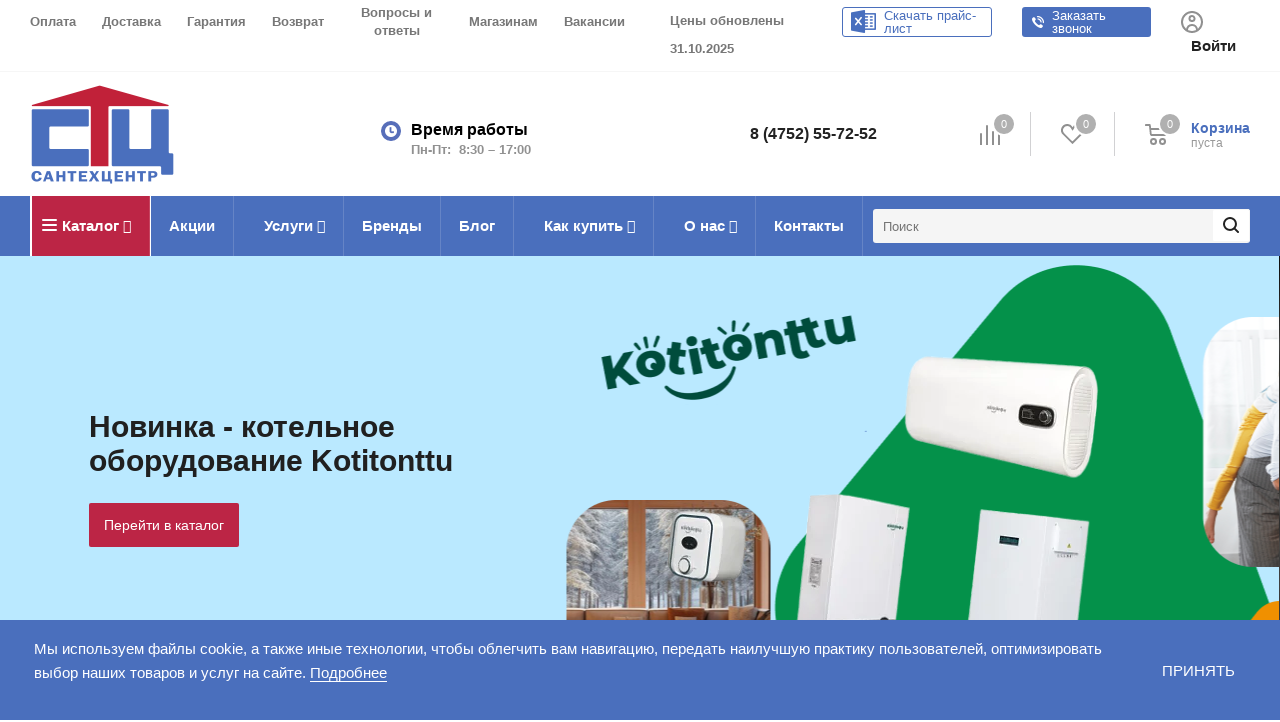

--- FILE ---
content_type: text/html; charset=UTF-8
request_url: https://santexcentr.ru/volgograd/
body_size: 70899
content:
<!DOCTYPE html>
<html xmlns="http://www.w3.org/1999/xhtml" xml:lang="ru" lang="ru" >
<head itemscope itemtype="http://schema.org/WPHeader">
	<title itemprop="headline">Сантехника оптом в Волгограде в интернет-магазине "СантехЦентр"</title>
	<meta name="viewport" content="initial-scale=1.0, width=device-width" />
	<meta name="HandheldFriendly" content="true" />
	<meta name="yes" content="yes" />
	<meta name="apple-mobile-web-app-status-bar-style" content="black" />
	<meta name="SKYPE_TOOLBAR" content="SKYPE_TOOLBAR_PARSER_COMPATIBLE" />
	
	<meta http-equiv="Content-Type" content="text/html; charset=UTF-8" />
<meta name="description" content="Спешите купить сантехнику по выгодной цене в интернет-магазине «СантехЦентр». У нас выгодные условия для покупки с доставкой по Волгограду." />
<link href="https://fonts.googleapis.com/css?family=Open+Sans:300italic,400italic,600italic,700italic,800italic,400,300,500,600,700,800&subset=latin,cyrillic-ext&display=optional" rel="preload" as="style" onload="this.onload=null;this.rel='stylesheet'">
<script type="text/javascript" data-skip-moving="true">(function(w, d, n) {var cl = "bx-core";var ht = d.documentElement;var htc = ht ? ht.className : undefined;if (htc === undefined || htc.indexOf(cl) !== -1){return;}var ua = n.userAgent;if (/(iPad;)|(iPhone;)/i.test(ua)){cl += " bx-ios";}else if (/Windows/i.test(ua)){cl += ' bx-win';}else if (/Macintosh/i.test(ua)){cl += " bx-mac";}else if (/Linux/i.test(ua) && !/Android/i.test(ua)){cl += " bx-linux";}else if (/Android/i.test(ua)){cl += " bx-android";}cl += (/(ipad|iphone|android|mobile|touch)/i.test(ua) ? " bx-touch" : " bx-no-touch");cl += w.devicePixelRatio && w.devicePixelRatio >= 2? " bx-retina": " bx-no-retina";var ieVersion = -1;if (/AppleWebKit/.test(ua)){cl += " bx-chrome";}else if (/Opera/.test(ua)){cl += " bx-opera";}else if (/Firefox/.test(ua)){cl += " bx-firefox";}ht.className = htc ? htc + " " + cl : cl;})(window, document, navigator);</script>


<link href="/bitrix/js/ui/design-tokens/dist/ui.design-tokens.min.css?168416371222029" type="text/css"  rel="stylesheet" />
<link href="/bitrix/js/ui/fonts/opensans/ui.font.opensans.min.css?17424472932518" type="text/css"  rel="stylesheet" />
<link href="/bitrix/js/main/popup/dist/main.popup.bundle.min.css?168416370925089" type="text/css"  rel="stylesheet" />
<link href="/bitrix/cache/css/s1/aspro_next/template_499c7d58cf5224808d74f0395e0a2aba/template_499c7d58cf5224808d74f0395e0a2aba_v1.css?1755679143893363" type="text/css"  data-template-style="true" rel="stylesheet" />







<script type='text/javascript' data-skip-moving='true'>window['asproRecaptcha'] = {params: {'recaptchaColor':'light','recaptchaLogoShow':'y','recaptchaSize':'compact','recaptchaBadge':'bottomright','recaptchaLang':'ru'},key: '6LcuNXwUAAAAACbeTjcB79sEyCc6qr-6Ha1rbZR4'};</script>
<script type='text/javascript' data-skip-moving='true'>!function(a,e,r,c,t){function n(r){var c=e.getElementById(r);if(c&&!(c.className.indexOf("g-recaptcha")<0)&&a.grecaptcha&&!c.children.length){var n=grecaptcha.render(r,{sitekey:a[t].key+"",theme:a[t].params.recaptchaColor+"",size:a[t].params.recaptchaSize+"",callback:"onCaptchaVerify"+a[t].params.recaptchaSize,badge:a[t].params.recaptchaBadge});$(c).attr("data-widgetid",n)}}a.onLoadRenderRecaptcha=function(){for(var e in a[c].args)a[c].args.hasOwnProperty(e)&&n(a[c].args[e][0]);a[c]=function(a){n(a)}},a[c]=a[c]||function(){a[c].args=a[c].args||[],a[c].args.push(arguments),function(e,r,c){var n;e.getElementById(c)||(n=e.createElement(r),n.id=c,n.src="//www.google.com/recaptcha/api.js?hl="+a[t].params.recaptchaLang+"&onload=onLoadRenderRecaptcha&render=explicit",e.head.appendChild(n))}(e,r,"recaptchaApiLoader")}}(window,document,"script","renderRecaptchaById","asproRecaptcha");</script>
<script type='text/javascript' data-skip-moving='true'>!function(){var a=function(a){for(var e=a;e;)if("form"===(e=e.parentNode).nodeName.toLowerCase())return e;return null},e=function(a){var e=[],t=null,r=!1;void 0!==a&&(r=null!==a),t=r?a.getElementsByTagName("input"):document.getElementsByName("captcha_word");for(var n=0;n<t.length;n++)"captcha_word"===t[n].name&&e.push(t[n]);return e},t=function(a){for(var e=[],t=a.getElementsByTagName("img"),r=0;r<t.length;r++)(/\/bitrix\/tools\/captcha.php\?(captcha_code|captcha_sid)=[^>]*?/i.test(t[r].src)||"captcha"===t[r].id)&&e.push(t[r]);return e},r=function(){var t=e(null);if(0===t.length)return[];for(var r=[],n=0;n<t.length;n++){var c=a(t[n]);null!==c&&r.push(c)}return r},n=function(a){var e="recaptcha-dynamic-"+new Date().getTime();if(null!==document.getElementById(e)){var t=!1,r=null;do r=Math.floor(65535*Math.random()),t=null!==document.getElementById(e+r);while(t);e+=r}var n=document.createElement("div");n.id=e,n.className="g-recaptcha",n.attributes["data-sitekey"]=window.asproRecaptcha.key,a.parentNode&&(a.parentNode.className+=" recaptcha_text",a.parentNode.replaceChild(n,a)),renderRecaptchaById(e)},c=function(a){var e="[data-uri]";a.attributes.src=e,a.style.display="none","src"in a&&(a.parentNode&&(a.parentNode.className+=" recaptcha_tmp_img"),a.src=e)},p=function(a){"function"==typeof $&&$(a).find(".captcha-row label > span").length&&$(a).find(".captcha-row label > span").html(BX.message("RECAPTCHA_TEXT")+' <span class="star">*</span>')},o=function(){for(var a,o=r(),s=0;s<o.length;s++){var i=o[s],l=e(i);if(0!==l.length){var h=t(i);if(0!==h.length){for(a=0;a<l.length;a++)n(l[a]);for(a=0;a<h.length;a++)c(h[a]);p(i)}}}},s=function(){if("undefined"!=typeof renderRecaptchaById)for(var a=document.getElementsByClassName("g-recaptcha"),e=0;e<a.length;e++){var t=a[e];if(0===t.innerHTML.length){var r=t.id;if("string"==typeof r&&0!==r.length){if("function"==typeof $){var n=$(t).closest(".captcha-row");n.length&&(n.addClass(window.asproRecaptcha.params.recaptchaSize+" logo_captcha_"+window.asproRecaptcha.params.recaptchaLogoShow+" "+window.asproRecaptcha.params.recaptchaBadge),n.find(".captcha_image").addClass("recaptcha_tmp_img"),n.find(".captcha_input").addClass("recaptcha_text"),"invisible"===window.asproRecaptcha.params.recaptchaSize||n.find("input.recaptcha").length||$('<input type="text" class="recaptcha" value="" />').appendTo(n))}renderRecaptchaById(r)}}}},i=function(){try{if(s(),!window.renderRecaptchaById||!window.asproRecaptcha||!window.asproRecaptcha.key)return console.error("Bad captcha keys or module error"),!0;return o(),!0}catch(a){return console.error(a),!0}};window.MutationObserver?new MutationObserver(i).observe(document,{childList:!0,subtree:!0}):console.warn("Your browser does not support dynamic ReCaptcha replacement")}();</script>
<link rel="shortcut icon" href="/favicon.ico?1748504363" type="image/x-icon" />
<link rel="apple-touch-icon" sizes="180x180" href="/include/apple-touch-icon.png" />
<meta property="og:title" content="Сантехника оптом в Волгограде в интернет-магазине "СантехЦентр"" />
<meta property="og:type" content="website" />
<meta property="og:image" content="/logo.png" />
<link rel="image_src" href="/logo.png"  />
<meta property="og:url" content="/volgograd/" />
<meta property="og:description" content="Спешите купить сантехнику по выгодной цене в интернет-магазине «СантехЦентр». У нас выгодные условия для покупки с доставкой по Волгограду." />



		  <link rel="stylesheet" type="text/css" href="/bitrix/templates/aspro_next/css/vedita.min.css" >
  <meta name="yandex-verification" content="69140493301240a3" />
  <meta name="google-site-verification" content="9L00OvjmMHlY1p7GIfQM2hGNe6SMRzBlFE303DciDfY" />
    </head>


<body class="fill_bg_n" id="main">
<!-- Yandex.Metrika counter -->
<noscript><div><img src="https://mc.yandex.ru/watch/747097" style="position:absolute; left:-9999px;" alt="" /></div></noscript>
<!-- /Yandex.Metrika counter -->
	<div id="panel"></div>
		
			
	





		        <!--'start_frame_cache_basketitems-component-block'-->                                	<div id="ajax_basket"></div>
                <!--'end_frame_cache_basketitems-component-block'-->                            
	<div class="wrapper1   basket_normal basket_fill_DARK side_LEFT catalog_icons_Y banner_auto with_fast_view mheader-v1 header-v3 regions_N fill_N footer-v1 front-vindex1 title-v1 with_phones">
		
		<div class="header_wrap visible-lg visible-md title-v1">
			<header id="header">
				<div class="top-block top-block-v1">
  <div class="maxwidth-theme">
    <div class="row">
      <div class="col-md-6">
        



	<ul class="menu topest">
					<li  >
				<a href="/info/oplata/"><span>Оплата</span></a>
			</li>
					<li  >
				<a href="/info/dostavka/"><span>Доставка</span></a>
			</li>
					<li  >
				<a href="/info/garantiya/"><span>Гарантия</span></a>
			</li>
					<li  >
				<a href="/info/vozvrat/"><span>Возврат</span></a>
			</li>
					<li  >
				<a href="/info/faq/"><span>Вопросы и ответы</span></a>
			</li>
					<li  >
				<a href="/magazinam/"><span>Магазинам</span></a>
			</li>
					<li  >
				<a href="/o-nas/vacancy/"><span>Вакансии</span></a>
			</li>
				
		<li class="more hidden">
			<span>...</span>
			<ul class="dropdown"></ul>
		</li>
	</ul>

		
	  </div>
      <div class="col-md-6">
        <div class="user-block">
                      <div class="links">
				<p class="prices-updated">Цены обновлены 31.10.2025</p>

              <!--<a href="/upload/price-list 02.21.xls" class="links__element links__element_white">Скачать прайс-лист</a>-->
<a href="/exchange/Price.xls" onclick="ym(747097, 'reachGoal', 'price-heder'); return true;" class="links__element links__element_white">Скачать прайс-лист</a>
				                <span class="links__element callback__element" data-event="jqm" data-param-form_id="CALLBACK" data-name="callback">Заказать звонок</span>
              	            </div>
                    <div class="login-block">
            
        <!--'start_frame_cache_header-auth-block1'-->        <!-- noindex --><a rel="nofollow" title="Мой кабинет" class="personal-link dark-color animate-load" data-event="jqm" data-param-type="auth" data-param-backurl="/volgograd/" data-name="auth" href="/personal/"><img src="/bitrix/templates/aspro_next/images/user-icon.svg" alt="" class="user-icon"><span class="wrap"><span class="name">Войти</span></span></a><!-- /noindex -->        <!--'end_frame_cache_header-auth-block1'-->
              </div>
        </div>
      </div>
    </div>
  </div>
</div>
<header class="header-v4 header-wrapper">
	<div class="logo_and_menu-row">
		<div class="logo-row">
			<div class="maxwidth-theme">
        <div class="header">
          <div class="logo colored">
                    <a href="/"><img src="/logo.png" alt="Интернет-магазин «Сантехцентр»"
                                       /></a>
              </div>
          <div class="region-choose">
            <div class="top-description">
              <!--'start_frame_cache_header-regionality-block'--><!--'end_frame_cache_header-regionality-block'-->            </div>
          </div>
          <div class="worktime">
            <span class="worktime__title">Время работы</span>
            <div class="worktime__element">
      
                <span>Пн-Пт: </span>
            </div>
            <div class="worktime__element worktime__element_blue">
              <span> &nbsp 8:30 – 17:00</span>
            </div>
          </div>
          <div class="contacts">
            <div class="phone">
             <p style="margin: 0px"> <a href="tel:84752557252">8 (4752) 55-72-52</a><br>
                                        </div>
          </div>
          <div class="basket">
                                        <!--'start_frame_cache_header-basket-with-compare-block1'-->                            <div class="wrap_icon inner-table-block baskets">
                        <!--noindex-->
		<a class="basket-link compare  with_price lg " href="/catalog/compare/" title="Список сравниваемых элементов">
		<span class="js-basket-block"><i class="svg svg-compare lg" aria-hidden="true"></i><span class="title dark_link">Сравнение</span><span class="count">0</span></span>
	</a>
	<!--/noindex-->                            </div>
                                        <!-- noindex -->
                                    <div class="wrap_icon inner-table-block baskets">
                                <a rel="nofollow" onclick="ym(747097, 'reachGoal', 'view-favourites'); return true;"
                   class="basket-link delay with_price lg "
                   href="/basket/#delayed"
                   title="Список отложенных товаров пуст">
							<span class="js-basket-block">
								<i class="svg svg-wish lg" aria-hidden="true"></i>
								<span class="title dark_link">Отложенные</span>
								<span class="count">0</span>
							</span>
                </a>
                                    </div>
                                                    <div class="wrap_icon inner-table-block baskets">
                                <a rel="nofollow"
                   class="basket-link basket has_prices with_price lg "
                   href="/basket/"
                   title="Корзина пуста">
							<span class="js-basket-block">
								<i class="svg svg-basket lg" aria-hidden="true"></i>
																	<span class="wrap">
																<span class="title dark_link">Корзина</span>
																	<span class="prices">пуста</span>
									</span>
																<span class="count">0</span>
							</span>
                </a>
                                    </div>
                                <!-- /noindex -->
                        <!--'end_frame_cache_header-basket-with-compare-block1'-->                      </div>
        </div>
			</div>
		</div>	</div>
	<div class="menu-row middle-block bgcolored">
		<div class="maxwidth-theme">
			<div class="row">
				<div class="col-md-12">
					<div class="menu-only">
						<nav class="mega-menu sliced">
								<div class="table-menu">
		<table>
			<tr>
									
										<td class="menu-item unvisible dropdown catalog wide_menu  ">
						<div class="wrap">
							<a class="dropdown-toggle" href="/catalog/">
								<div>
									Каталог									<div class="line-wrapper"><span class="line"></span></div>
								</div>
							</a>
															<span class="tail"></span>
								<ul class="dropdown-menu">
																																							<li class="  has_img">
																								<div class="menu_img"><img src="/upload/resize_cache/iblock/d21/60_60_0/d21b0d72155750d9e50d58796c5f801d.jpg" alt="Мебель для ванной комнаты"  /></div>
																																		<a href="/catalog/mebel-dlya-vannoy-komnaty/" title="Мебель для ванной комнаты"><span class="name">Мебель для ванной комнаты</span></a>
																					</li>
																																							<li class="  has_img">
																								<div class="menu_img"><img src="/upload/resize_cache/iblock/2cb/60_60_0/2cbd4adc96da13fe40eba7d84c2d635c.jpg" alt="Смесители"  /></div>
																																		<a href="/catalog/smesiteli/" title="Смесители"><span class="name">Смесители</span></a>
																					</li>
																																							<li class="  has_img">
																								<div class="menu_img"><img src="/upload/resize_cache/iblock/515/60_60_0/515fdab4b24a8c3d0550085289f4835c.jpg" alt="Санфаянс"  /></div>
																																		<a href="/catalog/sanfayans/" title="Санфаянс"><span class="name">Санфаянс</span></a>
																					</li>
																																							<li class="  has_img">
																								<div class="menu_img"><img src="/upload/resize_cache/iblock/db8/60_60_0/db8e747742e4a9089f9b186f529b86e1.jpg" alt="Водонагреватели"  /></div>
																																		<a href="/catalog/vodonagrevateli_1/" title="Водонагреватели"><span class="name">Водонагреватели</span></a>
																					</li>
																																							<li class="  has_img">
																								<div class="menu_img"><img src="/upload/resize_cache/iblock/14f/60_60_0/14f91aa73c641f371dae9b3adb69dc3e.jpg" alt="Отопительные системы и комплектующие"  /></div>
																																		<a href="/catalog/otopitelnye-sistemy-i-komplektuyushchie/" title="Отопительные системы и комплектующие"><span class="name">Отопительные системы и комплектующие</span></a>
																					</li>
																																							<li class="  has_img">
																								<div class="menu_img"><img src="/upload/resize_cache/iblock/878/60_60_0/8783c6d452aad36b0aeeb3eb466e00ac.jpg" alt="Мойки"  /></div>
																																		<a href="/catalog/moyki/" title="Мойки"><span class="name">Мойки</span></a>
																					</li>
																																							<li class="  has_img">
																								<div class="menu_img"><img src="/upload/resize_cache/iblock/44d/60_60_0/44d5813f65f41a8dcfbafb4f18fc59a8.jpg" alt="Котельное оборудование"  /></div>
																																		<a href="/catalog/kotelnoe-oborudovanie/" title="Котельное оборудование"><span class="name">Котельное оборудование</span></a>
																					</li>
																																							<li class="  has_img">
																								<div class="menu_img"><img src="/upload/resize_cache/iblock/876/sypnkl12duz0rrin4qf2p5a1y34psbil/60_60_0/Полипропиленовые трубы.jpg" alt="Трубы"  /></div>
																																		<a href="/catalog/truby/" title="Трубы"><span class="name">Трубы</span></a>
																					</li>
																																							<li class="  has_img">
																								<div class="menu_img"><img src="/upload/resize_cache/iblock/2a0/my6au4dgm0b5eqjwwieojr0k65q1mk0h/60_60_0/Фитинги.jpg" alt="Фитинги"  /></div>
																																		<a href="/catalog/fitingi_1/" title="Фитинги"><span class="name">Фитинги</span></a>
																					</li>
																																							<li class="  has_img">
																								<div class="menu_img"><img src="/upload/resize_cache/iblock/036/60_60_0/036c4d604a8e73de417b6041b4edd03d.jpg" alt="Канализация"  /></div>
																																		<a href="/catalog/kanalizatsiya/" title="Канализация"><span class="name">Канализация</span></a>
																					</li>
																																							<li class="  has_img">
																								<div class="menu_img"><img src="/upload/resize_cache/iblock/328/60_60_0/4z2u2t0vgf1lt5nq2aqnn7eminmlykcu.jpg" alt="Запорная арматура"  /></div>
																																		<a href="/catalog/zapornaya-armatura/" title="Запорная арматура"><span class="name">Запорная арматура</span></a>
																					</li>
																																							<li class="  has_img">
																								<div class="menu_img"><img src="/upload/resize_cache/iblock/f84/60_60_0/f8408862c38168c61168e5c422414674.jpg" alt="Аксессуары для ванной комнаты"  /></div>
																																		<a href="/catalog/aksessuary-dlya-vannoy-komnaty/" title="Аксессуары для ванной комнаты"><span class="name">Аксессуары для ванной комнаты</span></a>
																					</li>
																																							<li class="  has_img">
																								<div class="menu_img"><img src="/upload/resize_cache/iblock/cc1/60_60_0/cc1b1472bbb1fcc05e37310fe864d691.jpg" alt="Полотенцесушители"  /></div>
																																		<a href="/catalog/polotentsesushiteli/" title="Полотенцесушители"><span class="name">Полотенцесушители</span></a>
																					</li>
																																							<li class="  has_img">
																								<div class="menu_img"><img src="/upload/resize_cache/iblock/e8c/60_60_0/e8c40214ef85ee05e75506db8e8e794a.jpg" alt="Дымоходы из нержавейки"  /></div>
																																		<a href="/catalog/dymokhody-iz-nerzhaveyki/" title="Дымоходы из нержавейки"><span class="name">Дымоходы из нержавейки</span></a>
																					</li>
																																							<li class="  has_img">
																								<div class="menu_img"><img src="/upload/resize_cache/iblock/162/60_60_0/1621e48db4d7a3b726b2eeba70a4a150.jpg" alt="Насосы и насосное оборудование"  /></div>
																																		<a href="/catalog/nasosy-i-nasosnoe-oborudovanie/" title="Насосы и насосное оборудование"><span class="name">Насосы и насосное оборудование</span></a>
																					</li>
																																							<li class="  has_img">
																								<div class="menu_img"><img src="/upload/resize_cache/iblock/443/60_60_0/443fb7a1456b74952fb74a335871b8dd.jpg" alt="Поливочное оборудование и шланги"  /></div>
																																		<a href="/catalog/polivochnoe-oborudovanie-i-shlangi/" title="Поливочное оборудование и шланги"><span class="name">Поливочное оборудование и шланги</span></a>
																					</li>
																																							<li class="  has_img">
																								<div class="menu_img"><img src="/upload/resize_cache/iblock/2ce/60_60_0/2ce92ca9fb3ae70d4f090211877e22cf.jpg" alt="Водосливная арматура"  /></div>
																																		<a href="/catalog/vodoslivnaya-armatura/" title="Водосливная арматура"><span class="name">Водосливная арматура</span></a>
																					</li>
																																							<li class="  has_img">
																								<div class="menu_img"><img src="/upload/resize_cache/iblock/c90/60_60_0/c90b2d51c783c61518f03cd368513bd9.jpg" alt="Теплоизоляция и сопутствующие товары"  /></div>
																																		<a href="/catalog/teploizolyatsiya-i-soputstvuyushchie-tovary/" title="Теплоизоляция и сопутствующие товары"><span class="name">Теплоизоляция и сопутствующие товары</span></a>
																					</li>
																																							<li class="  has_img">
																								<div class="menu_img"><img src="/upload/resize_cache/iblock/6e3/60_60_0/6e361ea31885cc61be4f8dbc4cd59c2c.jpg" alt="Приборы учета"  /></div>
																																		<a href="/catalog/pribory-ucheta/" title="Приборы учета"><span class="name">Приборы учета</span></a>
																					</li>
																																							<li class="  has_img">
																								<div class="menu_img"><img src="/upload/resize_cache/iblock/8fb/60_60_0/8fbdbc5e30aa7ab28a2aa4543b0e267b.jpg" alt="Круги для болгарки"  /></div>
																																		<a href="/catalog/krugi-dlya-bolgarki/" title="Круги для болгарки"><span class="name">Круги для болгарки</span></a>
																					</li>
																																							<li class="  has_img">
																								<div class="menu_img"><img src="/upload/resize_cache/iblock/56a/60_60_0/56add083903b7dbb2257478debfca252.jpg" alt="Вентиляция"  /></div>
																																		<a href="/catalog/ventilyatsiya/" title="Вентиляция"><span class="name">Вентиляция</span></a>
																					</li>
																																							<li class="  has_img">
																								<div class="menu_img"><img src="/upload/resize_cache/iblock/6f6/60_60_0/6f6fe70531fc2242d1af45ef88fbb39e.jpg" alt="Подводка"  /></div>
																																		<a href="/catalog/podvodka_1/" title="Подводка"><span class="name">Подводка</span></a>
																					</li>
																																							<li class="  has_img">
																								<div class="menu_img"><img src="/upload/resize_cache/iblock/03f/60_60_0/03f6dde5266ae311afffb13925f64ac1.jpg" alt="Системы очистки воды"  /></div>
																																		<a href="/catalog/sistemy-ochistki-vody/" title="Системы очистки воды"><span class="name">Системы очистки воды</span></a>
																					</li>
																																							<li class="  has_img">
																								<div class="menu_img"><img src="/upload/resize_cache/iblock/e70/vwphe8dq3fuct6qgzmpgfodyrcf0p0vr/60_60_0/image (1).jpg" alt="Мебель для кухни"  /></div>
																																		<a href="/catalog/mebel-dlya-kukhni/" title="Мебель для кухни"><span class="name">Мебель для кухни</span></a>
																					</li>
																	</ul>
													</div>
					</td>
									
										<td class="menu-item unvisible    ">
						<div class="wrap">
							<a class="" href="/akcii-i-skidki/">
								<div>
									Акции									<div class="line-wrapper"><span class="line"></span></div>
								</div>
							</a>
													</div>
					</td>
									
										<td class="menu-item unvisible dropdown   ">
						<div class="wrap">
							<a class="dropdown-toggle" href="/uslugi/">
								<div>
									Услуги									<div class="line-wrapper"><span class="line"></span></div>
								</div>
							</a>
															<span class="tail"></span>
								<ul class="dropdown-menu">
																																							<li class="  ">
																						<a href="/uslugi/uslugi_montazhnikov/" title="Услуги монтажников"><span class="name">Услуги монтажников</span></a>
																					</li>
																																							<li class="  ">
																						<a href="/uslugi/komplektaciy_obektov_pod_klyuch/" title="Комплектация объектов под ключ"><span class="name">Комплектация объектов под ключ</span></a>
																					</li>
																																							<li class="  ">
																						<a href="/uslugi/otsrochka-platezha/" title="Отсрочка платежа"><span class="name">Отсрочка платежа</span></a>
																					</li>
																	</ul>
													</div>
					</td>
									
										<td class="menu-item unvisible    ">
						<div class="wrap">
							<a class="" href="/brendy/">
								<div>
									Бренды									<div class="line-wrapper"><span class="line"></span></div>
								</div>
							</a>
													</div>
					</td>
									
										<td class="menu-item unvisible    ">
						<div class="wrap">
							<a class="" href="/blog/">
								<div>
									Блог									<div class="line-wrapper"><span class="line"></span></div>
								</div>
							</a>
													</div>
					</td>
									
										<td class="menu-item unvisible dropdown   ">
						<div class="wrap">
							<a class="dropdown-toggle" href="/info/">
								<div>
									Как купить									<div class="line-wrapper"><span class="line"></span></div>
								</div>
							</a>
															<span class="tail"></span>
								<ul class="dropdown-menu">
																																							<li class="  ">
																						<a href="/info/oplata/" title="Условия оплаты"><span class="name">Условия оплаты</span></a>
																					</li>
																																							<li class="  ">
																						<a href="/info/dostavka/" title="Условия доставки"><span class="name">Условия доставки</span></a>
																					</li>
																																							<li class="  ">
																						<a href="/info/garantiya/" title="Гарантия на товар"><span class="name">Гарантия на товар</span></a>
																					</li>
																																							<li class="  ">
																						<a href="/info/vozvrat/" title="Условия возврата"><span class="name">Условия возврата</span></a>
																					</li>
																																							<li class="  ">
																						<a href="/info/faq/" title="Вопросы и ответы"><span class="name">Вопросы и ответы</span></a>
																					</li>
																	</ul>
													</div>
					</td>
									
										<td class="menu-item unvisible dropdown   ">
						<div class="wrap">
							<a class="dropdown-toggle" href="/o-nas/">
								<div>
									О нас									<div class="line-wrapper"><span class="line"></span></div>
								</div>
							</a>
															<span class="tail"></span>
								<ul class="dropdown-menu">
																																							<li class="  ">
																						<a href="/o-nas/sertifikaty/" title="Сертификаты"><span class="name">Сертификаты</span></a>
																					</li>
																																							<li class="  ">
																						<a href="/o-nas/sotrudniki/" title="Сотрудники"><span class="name">Сотрудники</span></a>
																					</li>
																																							<li class="  ">
																						<a href="/o-nas/novosti/" title="Новости"><span class="name">Новости</span></a>
																					</li>
																																							<li class="  ">
																						<a href="/o-nas/vacancy/" title="Вакансии"><span class="name">Вакансии</span></a>
																					</li>
																																							<li class="  ">
																						<a href="/o-nas/otzyvy/" title="Отзывы"><span class="name">Отзывы</span></a>
																					</li>
																																							<li class="  ">
																						<a href="/o-nas/regions/" title="Регионы"><span class="name">Регионы</span></a>
																					</li>
																																							<li class="  ">
																						<a href="/o-nas/optovikam/" title="Оптовикам"><span class="name">Оптовикам</span></a>
																					</li>
																	</ul>
													</div>
					</td>
									
										<td class="menu-item unvisible    ">
						<div class="wrap">
							<a class="" href="/kontakty/">
								<div>
									Контакты									<div class="line-wrapper"><span class="line"></span></div>
								</div>
							</a>
													</div>
					</td>
				
				<td class="menu-item dropdown js-dropdown nosave unvisible">
					<div class="wrap">
						<a class="dropdown-toggle more-items" href="#">
							<span>Ещё</span>
						</a>
						<span class="tail"></span>
						<ul class="dropdown-menu"></ul>
					</div>
				</td>
        <td class="menu-search">
          <div class="search-block inner-table-block">
            

				<div class="search-wrapper" itemscope itemtype="https://schema.org/WebSite">
			<link itemprop="url" href="https://santexcentr.ru/"/>
				<div id="title-search_fixed">
					<form action="/catalog/" class="search" itemprop='potentialAction' itemscope itemtype="https://schema.org/SearchAction">
						<div class="search-input-div">
						<meta itemprop="target" content="/catalog/?q={q}">
							<input class="search-input" id="title-search-input_fixed" itemprop="query-input" type="text" name="q" value="" placeholder="Поиск" size="20" maxlength="50" autocomplete="off" />

						</div>
						<div class="search-button-div">
							<button class="btn btn-search" type="submit" name="s" value="Поиск"><i class="svg svg-search svg-black"></i></button>
						</div>
					</form>
				</div>
			</div>
	          </div>
        </td>

			</tr>
		</table>
	</div>
						</nav>
					</div>
				</div>
			</div>
		</div>
	</div>
	<div class="line-row visible-xs"></div>
</header>			</header>
		</div>
		
					<div id="headerfixed">
				<div class="wrapper_inner">
	<div class="logo-row v1 row margin0">
		<div class="pull-left">
			<div class="inner-table-block sep-left nopadding logo-block">
				<div class="logo colored">
					        <a href="/"><img src="/logo.png" alt="Интернет-магазин «Сантехцентр»"
                                       /></a>
    				</div>
			</div>
		</div>
		<div class="pull-left">
			<div class="inner-table-block menu-block rows sep-left">
				<div class="title"><i class="svg svg-burger"></i>Меню&nbsp;&nbsp;<i class="fa fa-angle-down"></i></div>
				<div class="navs table-menu js-nav">
						<ul class="nav nav-pills responsive-menu visible-xs" id="mainMenuF">
								<li class="dropdown ">
				<a class="dropdown-toggle" href="/catalog/" title="Каталог">
					Каталог											<i class="fa fa-angle-right"></i>
									</a>
									<ul class="dropdown-menu fixed_menu_ext">
																				<li class="dropdown-submenu dropdown-toggle ">
								<a href="/catalog/mebel-dlya-vannoy-komnaty/" title="Мебель для ванной комнаты">
									Мебель для ванной комнаты																			&nbsp;<i class="fa fa-angle-right"></i>
																	</a>
																	<ul class="dropdown-menu fixed_menu_ext">
																																<li class=" ">
												<a href="/catalog/mebel-dlya-vannoy-komnaty/zerkala/" title="Зеркало">
													Зеркало																									</a>
																							</li>
																																<li class=" ">
												<a href="/catalog/mebel-dlya-vannoy-komnaty/zerkalnye-shkafy/" title="Зеркальный шкаф">
													Зеркальный шкаф																									</a>
																							</li>
																																<li class=" ">
												<a href="/catalog/mebel-dlya-vannoy-komnaty/komody/" title="Комод">
													Комод																									</a>
																							</li>
																																<li class=" ">
												<a href="/catalog/mebel-dlya-vannoy-komnaty/komplekt-paporotnik/" title="Комплект Папоротник">
													Комплект Папоротник																									</a>
																							</li>
																																<li class=" ">
												<a href="/catalog/mebel-dlya-vannoy-komnaty/krepyezhi-dlya-moyki/" title="Крепёж д/мойки (накладной)">
													Крепёж д/мойки (накладной)																									</a>
																							</li>
																																<li class=" ">
												<a href="/catalog/mebel-dlya-vannoy-komnaty/moydodyry/" title="Мойдодыры">
													Мойдодыры																									</a>
																							</li>
																																<li class=" ">
												<a href="/catalog/mebel-dlya-vannoy-komnaty/penaly/" title="Пенал">
													Пенал																									</a>
																							</li>
																																<li class=" ">
												<a href="/catalog/mebel-dlya-vannoy-komnaty/posudosushilki-dlya-shkafa/" title="Посудосушилка для шкафа">
													Посудосушилка для шкафа																									</a>
																							</li>
																																<li class=" ">
												<a href="/catalog/mebel-dlya-vannoy-komnaty/rukosushitel/" title="Рукосушитель">
													Рукосушитель																									</a>
																							</li>
																																<li class=" ">
												<a href="/catalog/mebel-dlya-vannoy-komnaty/tumby/" title="Тумба">
													Тумба																									</a>
																							</li>
																																<li class=" ">
												<a href="/catalog/mebel-dlya-vannoy-komnaty/shkaf-navesnoy/" title="Шкаф навесной">
													Шкаф навесной																									</a>
																							</li>
																			</ul>
															</li>
																				<li class="dropdown-submenu dropdown-toggle ">
								<a href="/catalog/smesiteli/" title="Смесители">
									Смесители																			&nbsp;<i class="fa fa-angle-right"></i>
																	</a>
																	<ul class="dropdown-menu fixed_menu_ext">
																																<li class=" ">
												<a href="/catalog/smesiteli/importnye/" title="Смесители импортные">
													Смесители импортные																									</a>
																							</li>
																																<li class=" ">
												<a href="/catalog/smesiteli/rossiyskie/" title="Смесители российские">
													Смесители российские																									</a>
																							</li>
																																<li class=" ">
												<a href="/catalog/smesiteli/komplektuyushchie_2/" title="Комплектующие для смесителей">
													Комплектующие для смесителей																									</a>
																							</li>
																			</ul>
															</li>
																				<li class="dropdown-submenu dropdown-toggle ">
								<a href="/catalog/sanfayans/" title="Санфаянс">
									Санфаянс																			&nbsp;<i class="fa fa-angle-right"></i>
																	</a>
																	<ul class="dropdown-menu fixed_menu_ext">
																																<li class=" ">
												<a href="/catalog/sanfayans/bide/" title="Биде">
													Биде																									</a>
																							</li>
																																<li class=" ">
												<a href="/catalog/sanfayans/biotualety_1/" title="Биотуалеты">
													Биотуалеты																									</a>
																							</li>
																																<li class=" ">
												<a href="/catalog/sanfayans/vanny/" title="Ванны">
													Ванны																									</a>
																							</li>
																																<li class=" ">
												<a href="/catalog/sanfayans/poddony-dlya-dushevykh-kabin/" title="Поддоны для душевых кабин">
													Поддоны для душевых кабин																									</a>
																							</li>
																																<li class=" ">
												<a href="/catalog/sanfayans/zapchasti-dlya-dushevykh-kabin/" title="Запчасти для душевых кабин">
													Запчасти для душевых кабин																									</a>
																							</li>
																																<li class=" ">
												<a href="/catalog/sanfayans/moyki-kompozitnye/" title="Мойки композитные">
													Мойки композитные																									</a>
																							</li>
																																<li class=" ">
												<a href="/catalog/sanfayans/pissuary_1/" title="Писсуары">
													Писсуары																									</a>
																							</li>
																																<li class=" ">
												<a href="/catalog/sanfayans/umyvalniki/" title="Умывальники">
													Умывальники																									</a>
																							</li>
																																<li class=" ">
												<a href="/catalog/sanfayans/unitazy/" title="Унитазы">
													Унитазы																									</a>
																							</li>
																																<li class=" ">
												<a href="/catalog/sanfayans/chashi-genuya/" title="Чаши Генуя">
													Чаши Генуя																									</a>
																							</li>
																			</ul>
															</li>
																				<li class="dropdown-submenu dropdown-toggle ">
								<a href="/catalog/vodonagrevateli_1/" title="Водонагреватели">
									Водонагреватели																			&nbsp;<i class="fa fa-angle-right"></i>
																	</a>
																	<ul class="dropdown-menu fixed_menu_ext">
																																<li class=" ">
												<a href="/catalog/vodonagrevateli_1/nakopitelnye/" title="Накопительные водонагреватели">
													Накопительные водонагреватели																									</a>
																							</li>
																																<li class=" ">
												<a href="/catalog/vodonagrevateli_1/protochnye/" title="Проточные водонагреватели">
													Проточные водонагреватели																									</a>
																							</li>
																																<li class=" ">
												<a href="/catalog/vodonagrevateli_1/komplektuyushchie-dlya-vodonagrevateley/" title=" Комплектующие для водонагревателей">
													 Комплектующие для водонагревателей																									</a>
																							</li>
																			</ul>
															</li>
																				<li class="dropdown-submenu dropdown-toggle ">
								<a href="/catalog/otopitelnye-sistemy-i-komplektuyushchie/" title="Отопительные системы и комплектующие">
									Отопительные системы и комплектующие																			&nbsp;<i class="fa fa-angle-right"></i>
																	</a>
																	<ul class="dropdown-menu fixed_menu_ext">
																																<li class=" ">
												<a href="/catalog/otopitelnye-sistemy-i-komplektuyushchie/radiatory-otopleniya/" title="Радиаторы отопления">
													Радиаторы отопления																									</a>
																							</li>
																																<li class=" ">
												<a href="/catalog/otopitelnye-sistemy-i-komplektuyushchie/komplektuyushchie-dlya-radiatorov/" title="Комплектующие для радиаторов">
													Комплектующие для радиаторов																									</a>
																							</li>
																																<li class=" ">
												<a href="/catalog/otopitelnye-sistemy-i-komplektuyushchie/armatura-dlya-radiatorov/" title="Арматура для радиаторов">
													Арматура для радиаторов																									</a>
																							</li>
																																<li class=" ">
												<a href="/catalog/otopitelnye-sistemy-i-komplektuyushchie/baki-rasshiritelnye/" title="Баки расширительные">
													Баки расширительные																									</a>
																							</li>
																																<li class=" ">
												<a href="/catalog/otopitelnye-sistemy-i-komplektuyushchie/gidrostrelki_1/" title="Гидрострелки">
													Гидрострелки																									</a>
																							</li>
																																<li class=" ">
												<a href="/catalog/otopitelnye-sistemy-i-komplektuyushchie/nasosnye-uzly-baypasy/" title="Насосные узлы (БАЙПАСЫ)">
													Насосные узлы (БАЙПАСЫ)																									</a>
																							</li>
																																<li class=" ">
												<a href="/catalog/otopitelnye-sistemy-i-komplektuyushchie/nasosy-tsirkulyatsionnye/" title="Насосы циркуляционные">
													Насосы циркуляционные																									</a>
																							</li>
																																<li class=" ">
												<a href="/catalog/otopitelnye-sistemy-i-komplektuyushchie/teplonositel-dlya-sistem-otopleniya/" title="Теплоноситель для систем отопления">
													Теплоноситель для систем отопления																									</a>
																							</li>
																			</ul>
															</li>
																				<li class="dropdown-submenu dropdown-toggle ">
								<a href="/catalog/moyki/" title="Мойки">
									Мойки																			&nbsp;<i class="fa fa-angle-right"></i>
																	</a>
																	<ul class="dropdown-menu fixed_menu_ext">
																																<li class=" ">
												<a href="/catalog/moyki/vreznye/" title="Врезные">
													Врезные																									</a>
																							</li>
																																<li class=" ">
												<a href="/catalog/moyki/nakladnye/" title="Накладные">
													Накладные																									</a>
																							</li>
																																<li class=" ">
												<a href="/catalog/moyki/zakaznye_mojki/" title="ЗАКАЗНЫЕ МОЙКИ">
													ЗАКАЗНЫЕ МОЙКИ																									</a>
																							</li>
																																<li class=" ">
												<a href="/catalog/moyki/prochie/" title="Прочее">
													Прочее																									</a>
																							</li>
																																<li class=" ">
												<a href="/catalog/moyki/melana/" title="Мойки МЕЛАНА">
													Мойки МЕЛАНА																									</a>
																							</li>
																																<li class=" ">
												<a href="/catalog/moyki/ulgran/" title="Мойки ULGRAN">
													Мойки ULGRAN																									</a>
																							</li>
																			</ul>
															</li>
																				<li class="dropdown-submenu dropdown-toggle ">
								<a href="/catalog/kotelnoe-oborudovanie/" title="Котельное оборудование">
									Котельное оборудование																			&nbsp;<i class="fa fa-angle-right"></i>
																	</a>
																	<ul class="dropdown-menu fixed_menu_ext">
																																<li class=" ">
												<a href="/catalog/kotelnoe-oborudovanie/aksessuary-k-kotlam/" title="Аксессуары к котлам">
													Аксессуары к котлам																									</a>
																							</li>
																																<li class=" ">
												<a href="/catalog/kotelnoe-oborudovanie/gazovye-kolonki/" title="Газовые колонки">
													Газовые колонки																									</a>
																							</li>
																																<li class=" ">
												<a href="/catalog/kotelnoe-oborudovanie/komplektuyushchie_1/" title="Комплектующие к котлам и газовым колонкам">
													Комплектующие к котлам и газовым колонкам																									</a>
																							</li>
																																<li class=" ">
												<a href="/catalog/kotelnoe-oborudovanie/gazovye-kotly/" title="Газовые котлы">
													Газовые котлы																									</a>
																							</li>
																																<li class=" ">
												<a href="/catalog/kotelnoe-oborudovanie/stabilizatory-napryazheniya/" title="Стабилизаторы напряжения">
													Стабилизаторы напряжения																									</a>
																							</li>
																			</ul>
															</li>
																				<li class="dropdown-submenu dropdown-toggle ">
								<a href="/catalog/truby/" title="Трубы">
									Трубы																			&nbsp;<i class="fa fa-angle-right"></i>
																	</a>
																	<ul class="dropdown-menu fixed_menu_ext">
																																<li class=" ">
												<a href="/catalog/truby/vspomogatelnye-materialy-dlya-m-p/" title="Вспомогательные материалы для труб МП">
													Вспомогательные материалы для труб МП																									</a>
																							</li>
																																<li class=" ">
												<a href="/catalog/truby/vspomogatelnye-materialy-pprc/" title="Вспомогательные материалы PPRC">
													Вспомогательные материалы PPRC																									</a>
																							</li>
																																<li class=" ">
												<a href="/catalog/truby/instruementy-dlya-pp/" title="Инструменты для труб из полипропилена">
													Инструменты для труб из полипропилена																									</a>
																							</li>
																																<li class=" ">
												<a href="/catalog/truby/metalloplastikovye/" title="Металлопластик трубы">
													Металлопластик трубы																									</a>
																							</li>
																																<li class=" ">
												<a href="/catalog/truby/polipropilenovye/" title="Полипропиленовые трубы">
													Полипропиленовые трубы																									</a>
																							</li>
																																<li class=" ">
												<a href="/catalog/truby/pnd/" title="Трубы ПНД">
													Трубы ПНД																									</a>
																							</li>
																																<li class=" ">
												<a href="/catalog/truby/valfex/" title="Трубы Valfex">
													Трубы Valfex																									</a>
																							</li>
																			</ul>
															</li>
																				<li class="dropdown-submenu dropdown-toggle ">
								<a href="/catalog/fitingi_1/" title="Фитинги">
									Фитинги																			&nbsp;<i class="fa fa-angle-right"></i>
																	</a>
																	<ul class="dropdown-menu fixed_menu_ext">
																																<li class=" ">
												<a href="/catalog/fitingi_1/press-fitingi-m-p/" title="Пресс-фитинги МП">
													Пресс-фитинги МП																									</a>
																							</li>
																																<li class=" ">
												<a href="/catalog/fitingi_1/metalloplastikovye_1/" title="Фитинги МЕТАЛЛОПЛАСТ">
													Фитинги МЕТАЛЛОПЛАСТ																									</a>
																							</li>
																																<li class=" ">
												<a href="/catalog/fitingi_1/metalloplastikovye-usilennye/" title="Фитинги МП усиленные">
													Фитинги МП усиленные																									</a>
																							</li>
																																<li class=" ">
												<a href="/catalog/fitingi_1/nikel-latun/" title="Фитинги никель-латунь">
													Фитинги никель-латунь																									</a>
																							</li>
																																<li class=" ">
												<a href="/catalog/fitingi_1/polietilenovye/" title="Фитинги ПНД">
													Фитинги ПНД																									</a>
																							</li>
																																<li class=" ">
												<a href="/catalog/fitingi_1/polipropilenovye_1/" title="Фитинги ПОЛИПРОПИЛЕН">
													Фитинги ПОЛИПРОПИЛЕН																									</a>
																							</li>
																																<li class=" ">
												<a href="/catalog/fitingi_1/rezbovye/" title="Фитинги резьбовые">
													Фитинги резьбовые																									</a>
																							</li>
																																<li class=" ">
												<a href="/catalog/fitingi_1/s-filtrami/" title="Фитинги с фильтрами">
													Фитинги с фильтрами																									</a>
																							</li>
																																<li class=" ">
												<a href="/catalog/fitingi_1/fitingi_proaqua_serye_grise/" title="Фитинги PRO-AQUA серые Grise">
													Фитинги PRO-AQUA серые Grise																									</a>
																							</li>
																																<li class=" ">
												<a href="/catalog/fitingi_1/fitingi-soedinitelnye-dlya-stalnykh-i-pe-trub/" title="Фитинги соединительные для стальных и PE труб">
													Фитинги соединительные для стальных и PE труб																									</a>
																							</li>
																																<li class=" ">
												<a href="/catalog/fitingi_1/shtutsera-dlya-shlangov-s-naruzhney-i-vnutrenney-rezboy/" title="Штуцера для шлангов с наружней и внутренней резьбой">
													Штуцера для шлангов с наружней и внутренней резьбой																									</a>
																							</li>
																																<li class=" ">
												<a href="/catalog/fitingi_1/fitingi_proaqua_belye/" title="Фитинги PRO-AQUA белые">
													Фитинги PRO-AQUA белые																									</a>
																							</li>
																																<li class=" ">
												<a href="/catalog/fitingi_1/fitingi_turcija_belye/" title="Фитинги Турция белые">
													Фитинги Турция белые																									</a>
																							</li>
																																<li class=" ">
												<a href="/catalog/fitingi_1/fitingi_valtec_belye/" title="Фитинги VALTEC белые">
													Фитинги VALTEC белые																									</a>
																							</li>
																																<li class=" ">
												<a href="/catalog/fitingi_1/fitingi_fora__kitaj__so_stalnymi_zakladnymi/" title="Фитинги FORA (Китай) со стальными закладными">
													Фитинги FORA (Китай) со стальными закладными																									</a>
																							</li>
																			</ul>
															</li>
																				<li class="dropdown-submenu dropdown-toggle ">
								<a href="/catalog/kanalizatsiya/" title="Канализация">
									Канализация																			&nbsp;<i class="fa fa-angle-right"></i>
																	</a>
																	<ul class="dropdown-menu fixed_menu_ext">
																																<li class=" ">
												<a href="/catalog/kanalizatsiya/lyuki-kanalizatsionnye/" title="Люки канализационные">
													Люки канализационные																									</a>
																							</li>
																																<li class=" ">
												<a href="/catalog/kanalizatsiya/soputstvuyushchie-tovary/" title="Сопутствующие товары для канализационных труб">
													Сопутствующие товары для канализационных труб																									</a>
																							</li>
																																<li class=" ">
												<a href="/catalog/kanalizatsiya/truby-kanalizacionnye/" title="Трубы для канализации">
													Трубы для канализации																									</a>
																							</li>
																																<li class=" ">
												<a href="/catalog/kanalizatsiya/fasonnye-soedinitelnye-chasti/" title="Соединительные части для канализации">
													Соединительные части для канализации																									</a>
																							</li>
																			</ul>
															</li>
																				<li class="dropdown-submenu dropdown-toggle ">
								<a href="/catalog/zapornaya-armatura/" title="Запорная арматура">
									Запорная арматура																			&nbsp;<i class="fa fa-angle-right"></i>
																	</a>
																	<ul class="dropdown-menu fixed_menu_ext">
																																<li class=" ">
												<a href="/catalog/zapornaya-armatura/krany/" title="Краны">
													Краны																									</a>
																							</li>
																																<li class=" ">
												<a href="/catalog/zapornaya-armatura/ventili/" title="Вентили">
													Вентили																									</a>
																							</li>
																																<li class=" ">
												<a href="/catalog/zapornaya-armatura/klapany_1/" title="Запорные клапаны">
													Запорные клапаны																									</a>
																							</li>
																			</ul>
															</li>
																				<li class="dropdown-submenu dropdown-toggle ">
								<a href="/catalog/aksessuary-dlya-vannoy-komnaty/" title="Аксессуары для ванной комнаты">
									Аксессуары для ванной комнаты																			&nbsp;<i class="fa fa-angle-right"></i>
																	</a>
																	<ul class="dropdown-menu fixed_menu_ext">
																																<li class=" ">
												<a href="/catalog/aksessuary-dlya-vannoy-komnaty/baki-dlya-musora/" title="Баки для мусора">
													Баки для мусора																									</a>
																							</li>
																																<li class=" ">
												<a href="/catalog/aksessuary-dlya-vannoy-komnaty/vedra-dlya-musora/" title="Ведра для мусора">
													Ведра для мусора																									</a>
																							</li>
																																<li class=" ">
												<a href="/catalog/aksessuary-dlya-vannoy-komnaty/ekrany-pod-vannu/" title="Экраны под ванну">
													Экраны под ванну																									</a>
																							</li>
																																<li class=" ">
												<a href="/catalog/aksessuary-dlya-vannoy-komnaty/shtory/" title="Шторы">
													Шторы																									</a>
																							</li>
																																<li class=" ">
												<a href="/catalog/aksessuary-dlya-vannoy-komnaty/kovriki/" title="Коврики">
													Коврики																									</a>
																							</li>
																																<li class=" ">
												<a href="/catalog/aksessuary-dlya-vannoy-komnaty/karnizy/" title="Карнизы">
													Карнизы																									</a>
																							</li>
																																<li class=" ">
												<a href="/catalog/aksessuary-dlya-vannoy-komnaty/sushilki-dlya-belya/" title="Сушилки для белья">
													Сушилки для белья																									</a>
																							</li>
																																<li class=" ">
												<a href="/catalog/aksessuary-dlya-vannoy-komnaty/veshalki/" title="Вешалки">
													Вешалки																									</a>
																							</li>
																																<li class=" ">
												<a href="/catalog/aksessuary-dlya-vannoy-komnaty/derzhateli-dlya-ershikov/" title="Держатели для ершиков">
													Держатели для ершиков																									</a>
																							</li>
																																<li class=" ">
												<a href="/catalog/aksessuary-dlya-vannoy-komnaty/derzhateli-dlya-mylnits/" title="Держатели для мыльниц">
													Держатели для мыльниц																									</a>
																							</li>
																																<li class=" ">
												<a href="/catalog/aksessuary-dlya-vannoy-komnaty/derzhateli-dlya-polotenets/" title="Держатели для полотенец">
													Держатели для полотенец																									</a>
																							</li>
																																<li class=" ">
												<a href="/catalog/aksessuary-dlya-vannoy-komnaty/derzhateli-dlya-tualetnoy-bumagi/" title="Держатели для бумаги">
													Держатели для бумаги																									</a>
																							</li>
																																<li class=" ">
												<a href="/catalog/aksessuary-dlya-vannoy-komnaty/derzhateli-zubnykh-shchetok/" title="Держатели зубных щеток">
													Держатели зубных щеток																									</a>
																							</li>
																																<li class=" ">
												<a href="/catalog/aksessuary-dlya-vannoy-komnaty/derzhateli-stakanov/" title="Держатели стаканов">
													Держатели стаканов																									</a>
																							</li>
																																<li class=" ">
												<a href="/catalog/aksessuary-dlya-vannoy-komnaty/dozatory-dlya-zhidkogo-myla/" title="Дозаторы для жидкого мыла">
													Дозаторы для жидкого мыла																									</a>
																							</li>
																																<li class=" ">
												<a href="/catalog/aksessuary-dlya-vannoy-komnaty/ershiki/" title="Ершики">
													Ершики																									</a>
																							</li>
																																<li class=" ">
												<a href="/catalog/aksessuary-dlya-vannoy-komnaty/kryuchki/" title="Крючки">
													Крючки																									</a>
																							</li>
																																<li class=" ">
												<a href="/catalog/aksessuary-dlya-vannoy-komnaty/mylnitsy/" title="Мыльницы">
													Мыльницы																									</a>
																							</li>
																																<li class=" ">
												<a href="/catalog/aksessuary-dlya-vannoy-komnaty/nabor-aksessuarov-dlya-vannoy-komnaty/" title="Наборы аксессуаров">
													Наборы аксессуаров																									</a>
																							</li>
																																<li class=" ">
												<a href="/catalog/aksessuary-dlya-vannoy-komnaty/nastennye-feny/" title="Настенные фены">
													Настенные фены																									</a>
																							</li>
																																<li class=" ">
												<a href="/catalog/aksessuary-dlya-vannoy-komnaty/polki/" title="Полки">
													Полки																									</a>
																							</li>
																																<li class=" ">
												<a href="/catalog/aksessuary-dlya-vannoy-komnaty/poruchni/" title="Поручни">
													Поручни																									</a>
																							</li>
																																<li class=" ">
												<a href="/catalog/aksessuary-dlya-vannoy-komnaty/rilingi/" title="Рилинги">
													Рилинги																									</a>
																							</li>
																																<li class=" ">
												<a href="/catalog/aksessuary-dlya-vannoy-komnaty/stakany-dlya-ershikov/" title="Стаканы для ершиков">
													Стаканы для ершиков																									</a>
																							</li>
																																<li class=" ">
												<a href="/catalog/aksessuary-dlya-vannoy-komnaty/stakany-dlya-zubnykh-shchetok/" title="Стаканы для зубных щеток">
													Стаканы для зубных щеток																									</a>
																							</li>
																			</ul>
															</li>
																				<li class="dropdown-submenu dropdown-toggle ">
								<a href="/catalog/polotentsesushiteli/" title="Полотенцесушители">
									Полотенцесушители																			&nbsp;<i class="fa fa-angle-right"></i>
																	</a>
																	<ul class="dropdown-menu fixed_menu_ext">
																																<li class=" ">
												<a href="/catalog/polotentsesushiteli/vodyannye/" title="Водяные полотенцесушители">
													Водяные полотенцесушители																									</a>
																							</li>
																																<li class=" ">
												<a href="/catalog/polotentsesushiteli/elektricheskie/" title="Электрические полотенцесушители">
													Электрические полотенцесушители																									</a>
																							</li>
																																<li class=" ">
												<a href="/catalog/polotentsesushiteli/soputstvuyushchie-tovary-i-krepezhi/" title="Сопутствующие товары и крепежи к полотенцесушителям">
													Сопутствующие товары и крепежи к полотенцесушителям																									</a>
																							</li>
																			</ul>
															</li>
																				<li class=" ">
								<a href="/catalog/dymokhody-iz-nerzhaveyki/" title="Дымоходы из нержавейки">
									Дымоходы из нержавейки																	</a>
															</li>
																				<li class="dropdown-submenu dropdown-toggle ">
								<a href="/catalog/nasosy-i-nasosnoe-oborudovanie/" title="Насосы и насосное оборудование">
									Насосы и насосное оборудование																			&nbsp;<i class="fa fa-angle-right"></i>
																	</a>
																	<ul class="dropdown-menu fixed_menu_ext">
																																<li class=" ">
												<a href="/catalog/nasosy-i-nasosnoe-oborudovanie/avtomaticheskie-nasosnye-stantsii/" title="Автоматические насосные станции">
													Автоматические насосные станции																									</a>
																							</li>
																																<li class=" ">
												<a href="/catalog/nasosy-i-nasosnoe-oborudovanie/vibratsionnye/" title="Вибрационные насосы">
													Вибрационные насосы																									</a>
																							</li>
																																<li class=" ">
												<a href="/catalog/nasosy-i-nasosnoe-oborudovanie/tualetnye/" title="Туалетные насосы">
													Туалетные насосы																									</a>
																							</li>
																																<li class=" ">
												<a href="/catalog/nasosy-i-nasosnoe-oborudovanie/drenazhnye/" title="Дренажные насосы">
													Дренажные насосы																									</a>
																							</li>
																																<li class=" ">
												<a href="/catalog/nasosy-i-nasosnoe-oborudovanie/kolodeznye/" title="Колодезные насосы">
													Колодезные насосы																									</a>
																							</li>
																																<li class=" ">
												<a href="/catalog/nasosy-i-nasosnoe-oborudovanie/poverkhnostnye/" title="Поверхностные насосы">
													Поверхностные насосы																									</a>
																							</li>
																																<li class=" ">
												<a href="/catalog/nasosy-i-nasosnoe-oborudovanie/pogruzhnye/" title="Погружные насосы">
													Погружные насосы																									</a>
																							</li>
																																<li class=" ">
												<a href="/catalog/nasosy-i-nasosnoe-oborudovanie/trosa-dlya-nasosov/" title="Троса для насосов">
													Троса для насосов																									</a>
																							</li>
																																<li class=" ">
												<a href="/catalog/nasosy-i-nasosnoe-oborudovanie/fitingi-dlya-shlanga/" title="Фитинги для шланга">
													Фитинги для шланга																									</a>
																							</li>
																																<li class=" ">
												<a href="/catalog/nasosy-i-nasosnoe-oborudovanie/ogolovki/" title="Оголовки скважинные">
													Оголовки скважинные																									</a>
																							</li>
																																<li class=" ">
												<a href="/catalog/nasosy-i-nasosnoe-oborudovanie/komlektuyushchie-k-nasosam/" title="Комлектующие к насосам">
													Комлектующие к насосам																									</a>
																							</li>
																																<li class=" ">
												<a href="/catalog/nasosy-i-nasosnoe-oborudovanie/komplektuyushchie-k-nasosnym-stantsiyam/" title="Комплектующие к насосным станциям">
													Комплектующие к насосным станциям																									</a>
																							</li>
																																<li class=" ">
												<a href="/catalog/nasosy-i-nasosnoe-oborudovanie/gidroakkumulyatory/" title="Гидроаккумуляторы">
													Гидроаккумуляторы																									</a>
																							</li>
																			</ul>
															</li>
																				<li class=" ">
								<a href="/catalog/polivochnoe-oborudovanie-i-shlangi/" title="Поливочное оборудование и шланги">
									Поливочное оборудование и шланги																	</a>
															</li>
																				<li class="dropdown-submenu dropdown-toggle ">
								<a href="/catalog/vodoslivnaya-armatura/" title="Водосливная арматура">
									Водосливная арматура																			&nbsp;<i class="fa fa-angle-right"></i>
																	</a>
																	<ul class="dropdown-menu fixed_menu_ext">
																																<li class=" ">
												<a href="/catalog/vodoslivnaya-armatura/rezinotekhnicheskie-izdeliya/" title="Резинотехнические изделия">
													Резинотехнические изделия																									</a>
																							</li>
																																<li class=" ">
												<a href="/catalog/vodoslivnaya-armatura/sifony/" title="Сифоны">
													Сифоны																									</a>
																							</li>
																																<li class=" ">
												<a href="/catalog/vodoslivnaya-armatura/shlangi-dlya-stiralnykh-mashin/" title="Шланги для стиральных машин">
													Шланги для стиральных машин																									</a>
																							</li>
																																<li class=" ">
												<a href="/catalog/vodoslivnaya-armatura/klapany/" title="Клапаны">
													Клапаны																									</a>
																							</li>
																																<li class=" ">
												<a href="/catalog/vodoslivnaya-armatura/krepezhi-i-kronshteyny/" title="Крепежи и кронштейны">
													Крепежи и кронштейны																									</a>
																							</li>
																																<li class=" ">
												<a href="/catalog/vodoslivnaya-armatura/kolonki-slivnye/" title="Колонки сливные">
													Колонки сливные																									</a>
																							</li>
																																<li class=" ">
												<a href="/catalog/vodoslivnaya-armatura/komplekty/" title="Комплекты арматуры">
													Комплекты арматуры																									</a>
																							</li>
																																<li class=" ">
												<a href="/catalog/vodoslivnaya-armatura/trapy_1/" title="Трапы">
													Трапы																									</a>
																							</li>
																																<li class=" ">
												<a href="/catalog/vodoslivnaya-armatura/membrana-zapornaya-dlya-slivn-kolonki-bachka-unitaza/" title="Мембрана запорная для сливн.колонки бачка унитаза">
													Мембрана запорная для сливн.колонки бачка унитаза																									</a>
																							</li>
																																<li class=" ">
												<a href="/catalog/vodoslivnaya-armatura/obramlenie-pereliva-umyvalnika/" title="Обрамление перелива умывальника">
													Обрамление перелива умывальника																									</a>
																							</li>
																																<li class=" ">
												<a href="/catalog/vodoslivnaya-armatura/sliv-unitaza/" title="Слив унитаза">
													Слив унитаза																									</a>
																							</li>
																																<li class=" ">
												<a href="/catalog/vodoslivnaya-armatura/shtutsery/" title="Штуцеры">
													Штуцеры																									</a>
																							</li>
																			</ul>
															</li>
																				<li class="dropdown-submenu dropdown-toggle ">
								<a href="/catalog/teploizolyatsiya-i-soputstvuyushchie-tovary/" title="Теплоизоляция и сопутствующие товары">
									Теплоизоляция и сопутствующие товары																			&nbsp;<i class="fa fa-angle-right"></i>
																	</a>
																	<ul class="dropdown-menu fixed_menu_ext">
																																<li class=" ">
												<a href="/catalog/teploizolyatsiya-i-soputstvuyushchie-tovary/dlya-trub/" title="Теплоизоляция для труб">
													Теплоизоляция для труб																									</a>
																							</li>
																																<li class=" ">
												<a href="/catalog/teploizolyatsiya-i-soputstvuyushchie-tovary/lenta-armirovannaya-samokleyashchayasya/" title="Лента армированная самоклеящаяся">
													Лента армированная самоклеящаяся																									</a>
																							</li>
																																<li class=" ">
												<a href="/catalog/teploizolyatsiya-i-soputstvuyushchie-tovary/kozhukh-dlya-truby/" title="Кожух для трубы">
													Кожух для трубы																									</a>
																							</li>
																																<li class=" ">
												<a href="/catalog/teploizolyatsiya-i-soputstvuyushchie-tovary/kley/" title="Клей для теплоизоляции">
													Клей для теплоизоляции																									</a>
																							</li>
																			</ul>
															</li>
																				<li class="dropdown-submenu dropdown-toggle ">
								<a href="/catalog/pribory-ucheta/" title="Приборы учета">
									Приборы учета																			&nbsp;<i class="fa fa-angle-right"></i>
																	</a>
																	<ul class="dropdown-menu fixed_menu_ext">
																																<li class=" ">
												<a href="/catalog/pribory-ucheta/schetchiki-dlya-vody/" title="Счетчики для воды">
													Счетчики для воды																									</a>
																							</li>
																																<li class=" ">
												<a href="/catalog/pribory-ucheta/schetchiki-gazovye/" title="Счетчики газовые">
													Счетчики газовые																									</a>
																							</li>
																			</ul>
															</li>
																				<li class=" ">
								<a href="/catalog/krugi-dlya-bolgarki/" title="Круги для болгарки">
									Круги для болгарки																	</a>
															</li>
																				<li class="dropdown-submenu dropdown-toggle ">
								<a href="/catalog/ventilyatsiya/" title="Вентиляция">
									Вентиляция																			&nbsp;<i class="fa fa-angle-right"></i>
																	</a>
																	<ul class="dropdown-menu fixed_menu_ext">
																																<li class=" ">
												<a href="/catalog/ventilyatsiya/anemostaty_1/" title="Анемостаты">
													Анемостаты																									</a>
																							</li>
																																<li class=" ">
												<a href="/catalog/ventilyatsiya/ventilyatory-kanalnye/" title="Канальные вентиляторы">
													Канальные вентиляторы																									</a>
																							</li>
																																<li class=" ">
												<a href="/catalog/ventilyatsiya/vozdukhovody/" title="Воздуховоды">
													Воздуховоды																									</a>
																							</li>
																																<li class=" ">
												<a href="/catalog/ventilyatsiya/dvertsy-revizionnye/" title="Дверцы ревизионные">
													Дверцы ревизионные																									</a>
																							</li>
																																<li class=" ">
												<a href="/catalog/ventilyatsiya/lyuki-santekhnicheskie/" title="Люки сантехнические">
													Люки сантехнические																									</a>
																							</li>
																																<li class=" ">
												<a href="/catalog/ventilyatsiya/reshetki-ventilyatsionnye/" title="Решетки вентиляционные">
													Решетки вентиляционные																									</a>
																							</li>
																																<li class=" ">
												<a href="/catalog/ventilyatsiya/furnitura-dlya-vozdukhovodov/" title="Фурнитура для воздуховодов">
													Фурнитура для воздуховодов																									</a>
																							</li>
																																<li class=" ">
												<a href="/catalog/ventilyatsiya/khomuty/" title="Хомуты">
													Хомуты																									</a>
																							</li>
																																<li class=" ">
												<a href="/catalog/ventilyatsiya/ventiljatory_planeta/" title="Вентиляторы Планета">
													Вентиляторы Планета																									</a>
																							</li>
																																<li class=" ">
												<a href="/catalog/ventilyatsiya/vytyazhnye-ventilyatory/" title="Вытяжные вентиляторы">
													Вытяжные вентиляторы																									</a>
																							</li>
																			</ul>
															</li>
																				<li class="dropdown-submenu dropdown-toggle ">
								<a href="/catalog/podvodka_1/" title="Подводка">
									Подводка																			&nbsp;<i class="fa fa-angle-right"></i>
																	</a>
																	<ul class="dropdown-menu fixed_menu_ext">
																																<li class=" ">
												<a href="/catalog/podvodka_1/dlya-vody/" title="Подводка для воды">
													Подводка для воды																									</a>
																							</li>
																																<li class=" ">
												<a href="/catalog/podvodka_1/dlya-gaza-silfonnaya/" title="Подводка для газа">
													Подводка для газа																									</a>
																							</li>
																																<li class=" ">
												<a href="/catalog/podvodka_1/dlya-smesiteley/" title="Подводка для смесителей">
													Подводка для смесителей																									</a>
																							</li>
																			</ul>
															</li>
																				<li class="dropdown-submenu dropdown-toggle ">
								<a href="/catalog/sistemy-ochistki-vody/" title="Системы очистки воды">
									Системы очистки воды																			&nbsp;<i class="fa fa-angle-right"></i>
																	</a>
																	<ul class="dropdown-menu fixed_menu_ext">
																																<li class=" ">
												<a href="/catalog/sistemy-ochistki-vody/kartridzhi-dlya-filtrov/" title="Картриджи для водяных фильтров">
													Картриджи для водяных фильтров																									</a>
																							</li>
																																<li class=" ">
												<a href="/catalog/sistemy-ochistki-vody/magistralnye-filtry/" title="Магистральные фильтры">
													Магистральные фильтры																									</a>
																							</li>
																																<li class=" ">
												<a href="/catalog/sistemy-ochistki-vody/magnitnye-preobrazovateli/" title="Магнитные преобразователи">
													Магнитные преобразователи																									</a>
																							</li>
																																<li class=" ">
												<a href="/catalog/sistemy-ochistki-vody/pitevye-sistemy/" title="Питьевые системы">
													Питьевые системы																									</a>
																							</li>
																																<li class=" ">
												<a href="/catalog/sistemy-ochistki-vody/sistemy-ochistki/" title="Комплекты сменных модулей для водяных фильтров">
													Комплекты сменных модулей для водяных фильтров																									</a>
																							</li>
																																<li class=" ">
												<a href="/catalog/sistemy-ochistki-vody/filtry-dlya-stiralnykh-mashin/" title="Фильтры для стиральных машин">
													Фильтры для стиральных машин																									</a>
																							</li>
																																<li class=" ">
												<a href="/catalog/sistemy-ochistki-vody/filtry-dlya-posudomoechnykh-mashin/" title="Фильтры для посудомоечных машин">
													Фильтры для посудомоечных машин																									</a>
																							</li>
																																<li class=" ">
												<a href="/catalog/sistemy-ochistki-vody/filtry-nasadki-na-kran/" title="Фильтры-насадки на кран">
													Фильтры-насадки на кран																									</a>
																							</li>
																																<li class=" ">
												<a href="/catalog/sistemy-ochistki-vody/kartridzhi_i_filtra_unicorn/" title="Картриджи и фильтра UNICORN">
													Картриджи и фильтра UNICORN																									</a>
																							</li>
																			</ul>
															</li>
																				<li class="dropdown-submenu dropdown-toggle ">
								<a href="/catalog/mebel-dlya-kukhni/" title="Мебель для кухни">
									Мебель для кухни																			&nbsp;<i class="fa fa-angle-right"></i>
																	</a>
																	<ul class="dropdown-menu fixed_menu_ext">
																																<li class=" ">
												<a href="/catalog/mebel-dlya-kukhni/podstole/" title="Подстолье">
													Подстолье																									</a>
																							</li>
																																<li class=" ">
												<a href="/catalog/mebel-dlya-kukhni/rabochiy-stol/" title="Рабочий стол">
													Рабочий стол																									</a>
																							</li>
																																<li class=" ">
												<a href="/catalog/mebel-dlya-kukhni/shkaf-dlya-posudy/" title="Шкаф для посуды">
													Шкаф для посуды																									</a>
																							</li>
																			</ul>
															</li>
											</ul>
							</li>
								<li class=" ">
				<a class="" href="/akcii-i-skidki/" title="Акции">
					Акции									</a>
							</li>
								<li class="dropdown ">
				<a class="dropdown-toggle" href="/uslugi/" title="Услуги">
					Услуги											<i class="fa fa-angle-right"></i>
									</a>
									<ul class="dropdown-menu fixed_menu_ext">
																				<li class=" ">
								<a href="/uslugi/uslugi_montazhnikov/" title="Услуги монтажников">
									Услуги монтажников																	</a>
															</li>
																				<li class=" ">
								<a href="/uslugi/komplektaciy_obektov_pod_klyuch/" title="Комплектация объектов под ключ">
									Комплектация объектов под ключ																	</a>
															</li>
																				<li class=" ">
								<a href="/uslugi/otsrochka-platezha/" title="Отсрочка платежа">
									Отсрочка платежа																	</a>
															</li>
											</ul>
							</li>
								<li class=" ">
				<a class="" href="/brendy/" title="Бренды">
					Бренды									</a>
							</li>
								<li class=" ">
				<a class="" href="/blog/" title="Блог">
					Блог									</a>
							</li>
								<li class="dropdown ">
				<a class="dropdown-toggle" href="/info/" title="Как купить">
					Как купить											<i class="fa fa-angle-right"></i>
									</a>
									<ul class="dropdown-menu fixed_menu_ext">
																				<li class=" ">
								<a href="/info/oplata/" title="Условия оплаты">
									Условия оплаты																	</a>
															</li>
																				<li class=" ">
								<a href="/info/dostavka/" title="Условия доставки">
									Условия доставки																	</a>
															</li>
																				<li class=" ">
								<a href="/info/garantiya/" title="Гарантия на товар">
									Гарантия на товар																	</a>
															</li>
																				<li class=" ">
								<a href="/info/vozvrat/" title="Условия возврата">
									Условия возврата																	</a>
															</li>
																				<li class=" ">
								<a href="/info/faq/" title="Вопросы и ответы">
									Вопросы и ответы																	</a>
															</li>
											</ul>
							</li>
								<li class="dropdown ">
				<a class="dropdown-toggle" href="/o-nas/" title="О нас">
					О нас											<i class="fa fa-angle-right"></i>
									</a>
									<ul class="dropdown-menu fixed_menu_ext">
																				<li class=" ">
								<a href="/o-nas/sertifikaty/" title="Сертификаты">
									Сертификаты																	</a>
															</li>
																				<li class=" ">
								<a href="/o-nas/sotrudniki/" title="Сотрудники">
									Сотрудники																	</a>
															</li>
																				<li class=" ">
								<a href="/o-nas/novosti/" title="Новости">
									Новости																	</a>
															</li>
																				<li class=" ">
								<a href="/o-nas/vacancy/" title="Вакансии">
									Вакансии																	</a>
															</li>
																				<li class=" ">
								<a href="/o-nas/otzyvy/" title="Отзывы">
									Отзывы																	</a>
															</li>
																				<li class=" ">
								<a href="/o-nas/regions/" title="Регионы">
									Регионы																	</a>
															</li>
																				<li class=" ">
								<a href="/o-nas/optovikam/" title="Оптовикам">
									Оптовикам																	</a>
															</li>
											</ul>
							</li>
								<li class=" ">
				<a class="" href="/kontakty/" title="Контакты">
					Контакты									</a>
							</li>
				<div class="search">
			<div class="search-input-div">
				<input class="search-input" type="text" autocomplete="off" maxlength="50" size="40" placeholder="" value="" name="q">
			</div>
			<div class="search-button-div">
				<button class="btn btn-search btn-default" value="Поиск" name="s" type="submit">Поиск</button>
			</div>
		</div>
	</ul>
				</div>
			</div>
		</div>
		<div class="pull-left col-md-3 nopadding hidden-sm hidden-xs search animation-width">
			<div class="inner-table-block">
				

				<div class="search-wrapper" itemscope itemtype="https://schema.org/WebSite">
			<link itemprop="url" href="https://santexcentr.ru/"/>
				<div id="title-search_fixed">
					<form action="/catalog/" class="search" itemprop='potentialAction' itemscope itemtype="https://schema.org/SearchAction">
						<div class="search-input-div">
						<meta itemprop="target" content="/catalog/?q={q}">
							<input class="search-input" id="title-search-input_fixed" itemprop="query-input" type="text" name="q" value="" placeholder="Поиск" size="20" maxlength="50" autocomplete="off" />

						</div>
						<div class="search-button-div">
							<button class="btn btn-search" type="submit" name="s" value="Поиск"><i class="svg svg-search svg-black"></i></button>
						</div>
					</form>
				</div>
			</div>
				</div>
		</div>
		<div class="pull-right">
			                            <!--'start_frame_cache_header-basket-with-compare-block2'-->                        <!--noindex-->
		<a class="basket-link compare  top-btn inner-table-block lg " href="/catalog/compare/" title="Список сравниваемых элементов">
		<span class="js-basket-block"><i class="svg svg-compare lg" aria-hidden="true"></i><span class="title dark_link">Сравнение</span><span class="count">0</span></span>
	</a>
	<!--/noindex-->                                        <!-- noindex -->
                                <a rel="nofollow" onclick="ym(747097, 'reachGoal', 'view-favourites'); return true;"
                   class="basket-link delay top-btn inner-table-block lg "
                   href="/basket/#delayed"
                   title="Список отложенных товаров пуст">
							<span class="js-basket-block">
								<i class="svg svg-wish lg" aria-hidden="true"></i>
								<span class="title dark_link">Отложенные</span>
								<span class="count">0</span>
							</span>
                </a>
                                                <a rel="nofollow"
                   class="basket-link basket  top-btn inner-table-block lg "
                   href="/basket/"
                   title="Корзина пуста">
							<span class="js-basket-block">
								<i class="svg svg-basket lg" aria-hidden="true"></i>
																<span class="title dark_link">Корзина</span>
																<span class="count">0</span>
							</span>
                </a>
                                <!-- /noindex -->
                        <!--'end_frame_cache_header-basket-with-compare-block2'-->            		</div>
		<div class="pull-right">
			<div class="inner-table-block small-block">
				<div class="wrap_icon wrap_cabinet">
					
        <!--'start_frame_cache_header-auth-block2'-->        <!-- noindex --><a rel="nofollow" title="Мой кабинет" class="personal-link dark-color animate-load" data-event="jqm" data-param-type="auth" data-param-backurl="/volgograd/" data-name="auth" href="/personal/"><img src="/bitrix/templates/aspro_next/images/user-icon.svg" alt="" class="user-icon"></a><!-- /noindex -->        <!--'end_frame_cache_header-auth-block2'-->
    				</div>
			</div>
		</div>
					<div class="pull-right">
				<div class="inner-table-block">
					<div class="animate-load btn btn-default white btn-sm" data-event="jqm" data-param-form_id="CALLBACK" data-name="callback">
						<span>Заказать звонок</span>
					</div>
				</div>
			</div>
							<div class="pull-right logo_and_menu-row">
				<div class="inner-table-block phones">
					        <!--'start_frame_cache_header-allphones-block1'-->                                            <!-- noindex -->
            <div class="phone">
                <img src="/bitrix/templates/aspro_next/images/phone-icon.png" alt="Иконка телефона" class="phone__icon">
                <div class="phone__element">
                    <a rel="nofollow" href="tel:84752557252">8 (4752) 55-72-52</a>
                    <span class="phone__desc">Звоните с 8:30 до 17:00</span>
                </div>
                            </div>
            <!-- /noindex -->
                            <!--'end_frame_cache_header-allphones-block1'-->        				</div>
			</div>
			</div>
</div>			</div>
		
		<div id="mobileheader" class="visible-xs visible-sm">
			<div class="mobileheader-v1">
	<div class="burger pull-left">
		<i class="svg svg-burger mask"></i>
		<i class="svg svg-close black lg"></i>
	</div>
	<div class="logo-block pull-left">
		<div class="logo colored">
			        <a href="/"><img src="/logo.png" alt="Интернет-магазин «Сантехцентр»"
                                       /></a>
    		</div>
	</div>
	<div class="right-icons pull-right">
		<div class="pull-right">
			<div class="wrap_icon">
				<button class="top-btn inline-search-show twosmallfont">
					<i class="svg svg-search lg" aria-hidden="true"></i>
				</button>
			</div>
		</div>
		<div class="pull-right">
			<div class="wrap_icon wrap_basket">
				                            <!--'start_frame_cache_header-basket-with-compare-block3'-->                        <!--noindex-->
		<a class="basket-link compare   lg " href="/catalog/compare/" title="Список сравниваемых элементов">
		<span class="js-basket-block"><i class="svg svg-compare lg" aria-hidden="true"></i><span class="title dark_link">Сравнение</span><span class="count">0</span></span>
	</a>
	<!--/noindex-->                                        <!-- noindex -->
                                <a rel="nofollow" onclick="ym(747097, 'reachGoal', 'view-favourites'); return true;"
                   class="basket-link delay  lg "
                   href="/basket/#delayed"
                   title="Список отложенных товаров пуст">
							<span class="js-basket-block">
								<i class="svg svg-wish lg" aria-hidden="true"></i>
								<span class="title dark_link">Отложенные</span>
								<span class="count">0</span>
							</span>
                </a>
                                                <a rel="nofollow"
                   class="basket-link basket   lg "
                   href="/basket/"
                   title="Корзина пуста">
							<span class="js-basket-block">
								<i class="svg svg-basket lg" aria-hidden="true"></i>
																<span class="title dark_link">Корзина</span>
																<span class="count">0</span>
							</span>
                </a>
                                <!-- /noindex -->
                        <!--'end_frame_cache_header-basket-with-compare-block3'-->            			</div>
		</div>
		<div class="pull-right">
			<div class="wrap_icon wrap_cabinet">
				
        <!--'start_frame_cache_header-auth-block3'-->        <!-- noindex --><a rel="nofollow" title="Мой кабинет" class="personal-link dark-color animate-load" data-event="jqm" data-param-type="auth" data-param-backurl="/volgograd/" data-name="auth" href="/personal/"><img src="/bitrix/templates/aspro_next/images/user-icon.svg" alt="" class="user-icon"></a><!-- /noindex -->        <!--'end_frame_cache_header-auth-block3'-->
    			</div>
		</div>
	</div>
</div>			<div id="mobilemenu" class="leftside">
				<div class="mobilemenu-v1 scroller">
	<div class="wrap">
			<div class="menu top">
		<ul class="top">
															<li>
					<a class="dark-color parent" href="/catalog/" title="Каталог">
						<span>Каталог</span>
													<span class="arrow"><i class="svg svg_triangle_right"></i></span>
											</a>
											<ul class="dropdown">
							<li class="menu_back"><a href="" class="dark-color" rel="nofollow"><i class="svg svg-arrow-right"></i>Назад</a></li>
							<li class="menu_title"><a href="/catalog/">Каталог</a></li>
																															<li>
									<a class="dark-color parent" href="/catalog/mebel-dlya-vannoy-komnaty/" title="Мебель для ванной комнаты">
										<span>Мебель для ванной комнаты</span>
																					<span class="arrow"><i class="svg svg_triangle_right"></i></span>
																			</a>
																			<ul class="dropdown">
											<li class="menu_back"><a href="" class="dark-color" rel="nofollow"><i class="svg svg-arrow-right"></i>Назад</a></li>
											<li class="menu_title"><a href="/catalog/mebel-dlya-vannoy-komnaty/">Мебель для ванной комнаты</a></li>
																																															<li>
													<a class="dark-color" href="/catalog/mebel-dlya-vannoy-komnaty/zerkala/" title="Зеркало">
														<span>Зеркало</span>
																											</a>
																									</li>
																																															<li>
													<a class="dark-color" href="/catalog/mebel-dlya-vannoy-komnaty/zerkalnye-shkafy/" title="Зеркальный шкаф">
														<span>Зеркальный шкаф</span>
																											</a>
																									</li>
																																															<li>
													<a class="dark-color" href="/catalog/mebel-dlya-vannoy-komnaty/komody/" title="Комод">
														<span>Комод</span>
																											</a>
																									</li>
																																															<li>
													<a class="dark-color" href="/catalog/mebel-dlya-vannoy-komnaty/komplekt-paporotnik/" title="Комплект Папоротник">
														<span>Комплект Папоротник</span>
																											</a>
																									</li>
																																															<li>
													<a class="dark-color" href="/catalog/mebel-dlya-vannoy-komnaty/krepyezhi-dlya-moyki/" title="Крепёж д/мойки (накладной)">
														<span>Крепёж д/мойки (накладной)</span>
																											</a>
																									</li>
																																															<li>
													<a class="dark-color" href="/catalog/mebel-dlya-vannoy-komnaty/moydodyry/" title="Мойдодыры">
														<span>Мойдодыры</span>
																											</a>
																									</li>
																																															<li>
													<a class="dark-color" href="/catalog/mebel-dlya-vannoy-komnaty/penaly/" title="Пенал">
														<span>Пенал</span>
																											</a>
																									</li>
																																															<li>
													<a class="dark-color" href="/catalog/mebel-dlya-vannoy-komnaty/posudosushilki-dlya-shkafa/" title="Посудосушилка для шкафа">
														<span>Посудосушилка для шкафа</span>
																											</a>
																									</li>
																																															<li>
													<a class="dark-color" href="/catalog/mebel-dlya-vannoy-komnaty/rukosushitel/" title="Рукосушитель">
														<span>Рукосушитель</span>
																											</a>
																									</li>
																																															<li>
													<a class="dark-color" href="/catalog/mebel-dlya-vannoy-komnaty/tumby/" title="Тумба">
														<span>Тумба</span>
																											</a>
																									</li>
																																															<li>
													<a class="dark-color" href="/catalog/mebel-dlya-vannoy-komnaty/shkaf-navesnoy/" title="Шкаф навесной">
														<span>Шкаф навесной</span>
																											</a>
																									</li>
																					</ul>
																	</li>
																															<li>
									<a class="dark-color parent" href="/catalog/smesiteli/" title="Смесители">
										<span>Смесители</span>
																					<span class="arrow"><i class="svg svg_triangle_right"></i></span>
																			</a>
																			<ul class="dropdown">
											<li class="menu_back"><a href="" class="dark-color" rel="nofollow"><i class="svg svg-arrow-right"></i>Назад</a></li>
											<li class="menu_title"><a href="/catalog/smesiteli/">Смесители</a></li>
																																															<li>
													<a class="dark-color" href="/catalog/smesiteli/importnye/" title="Смесители импортные">
														<span>Смесители импортные</span>
																											</a>
																									</li>
																																															<li>
													<a class="dark-color" href="/catalog/smesiteli/rossiyskie/" title="Смесители российские">
														<span>Смесители российские</span>
																											</a>
																									</li>
																																															<li>
													<a class="dark-color" href="/catalog/smesiteli/komplektuyushchie_2/" title="Комплектующие для смесителей">
														<span>Комплектующие для смесителей</span>
																											</a>
																									</li>
																					</ul>
																	</li>
																															<li>
									<a class="dark-color parent" href="/catalog/sanfayans/" title="Санфаянс">
										<span>Санфаянс</span>
																					<span class="arrow"><i class="svg svg_triangle_right"></i></span>
																			</a>
																			<ul class="dropdown">
											<li class="menu_back"><a href="" class="dark-color" rel="nofollow"><i class="svg svg-arrow-right"></i>Назад</a></li>
											<li class="menu_title"><a href="/catalog/sanfayans/">Санфаянс</a></li>
																																															<li>
													<a class="dark-color" href="/catalog/sanfayans/bide/" title="Биде">
														<span>Биде</span>
																											</a>
																									</li>
																																															<li>
													<a class="dark-color" href="/catalog/sanfayans/biotualety_1/" title="Биотуалеты">
														<span>Биотуалеты</span>
																											</a>
																									</li>
																																															<li>
													<a class="dark-color" href="/catalog/sanfayans/vanny/" title="Ванны">
														<span>Ванны</span>
																											</a>
																									</li>
																																															<li>
													<a class="dark-color" href="/catalog/sanfayans/poddony-dlya-dushevykh-kabin/" title="Поддоны для душевых кабин">
														<span>Поддоны для душевых кабин</span>
																											</a>
																									</li>
																																															<li>
													<a class="dark-color" href="/catalog/sanfayans/zapchasti-dlya-dushevykh-kabin/" title="Запчасти для душевых кабин">
														<span>Запчасти для душевых кабин</span>
																											</a>
																									</li>
																																															<li>
													<a class="dark-color" href="/catalog/sanfayans/moyki-kompozitnye/" title="Мойки композитные">
														<span>Мойки композитные</span>
																											</a>
																									</li>
																																															<li>
													<a class="dark-color" href="/catalog/sanfayans/pissuary_1/" title="Писсуары">
														<span>Писсуары</span>
																											</a>
																									</li>
																																															<li>
													<a class="dark-color" href="/catalog/sanfayans/umyvalniki/" title="Умывальники">
														<span>Умывальники</span>
																											</a>
																									</li>
																																															<li>
													<a class="dark-color" href="/catalog/sanfayans/unitazy/" title="Унитазы">
														<span>Унитазы</span>
																											</a>
																									</li>
																																															<li>
													<a class="dark-color" href="/catalog/sanfayans/chashi-genuya/" title="Чаши Генуя">
														<span>Чаши Генуя</span>
																											</a>
																									</li>
																					</ul>
																	</li>
																															<li>
									<a class="dark-color parent" href="/catalog/vodonagrevateli_1/" title="Водонагреватели">
										<span>Водонагреватели</span>
																					<span class="arrow"><i class="svg svg_triangle_right"></i></span>
																			</a>
																			<ul class="dropdown">
											<li class="menu_back"><a href="" class="dark-color" rel="nofollow"><i class="svg svg-arrow-right"></i>Назад</a></li>
											<li class="menu_title"><a href="/catalog/vodonagrevateli_1/">Водонагреватели</a></li>
																																															<li>
													<a class="dark-color" href="/catalog/vodonagrevateli_1/nakopitelnye/" title="Накопительные водонагреватели">
														<span>Накопительные водонагреватели</span>
																											</a>
																									</li>
																																															<li>
													<a class="dark-color" href="/catalog/vodonagrevateli_1/protochnye/" title="Проточные водонагреватели">
														<span>Проточные водонагреватели</span>
																											</a>
																									</li>
																																															<li>
													<a class="dark-color" href="/catalog/vodonagrevateli_1/komplektuyushchie-dlya-vodonagrevateley/" title=" Комплектующие для водонагревателей">
														<span> Комплектующие для водонагревателей</span>
																											</a>
																									</li>
																					</ul>
																	</li>
																															<li>
									<a class="dark-color parent" href="/catalog/otopitelnye-sistemy-i-komplektuyushchie/" title="Отопительные системы и комплектующие">
										<span>Отопительные системы и комплектующие</span>
																					<span class="arrow"><i class="svg svg_triangle_right"></i></span>
																			</a>
																			<ul class="dropdown">
											<li class="menu_back"><a href="" class="dark-color" rel="nofollow"><i class="svg svg-arrow-right"></i>Назад</a></li>
											<li class="menu_title"><a href="/catalog/otopitelnye-sistemy-i-komplektuyushchie/">Отопительные системы и комплектующие</a></li>
																																															<li>
													<a class="dark-color" href="/catalog/otopitelnye-sistemy-i-komplektuyushchie/radiatory-otopleniya/" title="Радиаторы отопления">
														<span>Радиаторы отопления</span>
																											</a>
																									</li>
																																															<li>
													<a class="dark-color" href="/catalog/otopitelnye-sistemy-i-komplektuyushchie/komplektuyushchie-dlya-radiatorov/" title="Комплектующие для радиаторов">
														<span>Комплектующие для радиаторов</span>
																											</a>
																									</li>
																																															<li>
													<a class="dark-color" href="/catalog/otopitelnye-sistemy-i-komplektuyushchie/armatura-dlya-radiatorov/" title="Арматура для радиаторов">
														<span>Арматура для радиаторов</span>
																											</a>
																									</li>
																																															<li>
													<a class="dark-color" href="/catalog/otopitelnye-sistemy-i-komplektuyushchie/baki-rasshiritelnye/" title="Баки расширительные">
														<span>Баки расширительные</span>
																											</a>
																									</li>
																																															<li>
													<a class="dark-color" href="/catalog/otopitelnye-sistemy-i-komplektuyushchie/gidrostrelki_1/" title="Гидрострелки">
														<span>Гидрострелки</span>
																											</a>
																									</li>
																																															<li>
													<a class="dark-color" href="/catalog/otopitelnye-sistemy-i-komplektuyushchie/nasosnye-uzly-baypasy/" title="Насосные узлы (БАЙПАСЫ)">
														<span>Насосные узлы (БАЙПАСЫ)</span>
																											</a>
																									</li>
																																															<li>
													<a class="dark-color" href="/catalog/otopitelnye-sistemy-i-komplektuyushchie/nasosy-tsirkulyatsionnye/" title="Насосы циркуляционные">
														<span>Насосы циркуляционные</span>
																											</a>
																									</li>
																																															<li>
													<a class="dark-color" href="/catalog/otopitelnye-sistemy-i-komplektuyushchie/teplonositel-dlya-sistem-otopleniya/" title="Теплоноситель для систем отопления">
														<span>Теплоноситель для систем отопления</span>
																											</a>
																									</li>
																					</ul>
																	</li>
																															<li>
									<a class="dark-color parent" href="/catalog/moyki/" title="Мойки">
										<span>Мойки</span>
																					<span class="arrow"><i class="svg svg_triangle_right"></i></span>
																			</a>
																			<ul class="dropdown">
											<li class="menu_back"><a href="" class="dark-color" rel="nofollow"><i class="svg svg-arrow-right"></i>Назад</a></li>
											<li class="menu_title"><a href="/catalog/moyki/">Мойки</a></li>
																																															<li>
													<a class="dark-color" href="/catalog/moyki/vreznye/" title="Врезные">
														<span>Врезные</span>
																											</a>
																									</li>
																																															<li>
													<a class="dark-color" href="/catalog/moyki/nakladnye/" title="Накладные">
														<span>Накладные</span>
																											</a>
																									</li>
																																															<li>
													<a class="dark-color" href="/catalog/moyki/zakaznye_mojki/" title="ЗАКАЗНЫЕ МОЙКИ">
														<span>ЗАКАЗНЫЕ МОЙКИ</span>
																											</a>
																									</li>
																																															<li>
													<a class="dark-color" href="/catalog/moyki/prochie/" title="Прочее">
														<span>Прочее</span>
																											</a>
																									</li>
																																															<li>
													<a class="dark-color" href="/catalog/moyki/melana/" title="Мойки МЕЛАНА">
														<span>Мойки МЕЛАНА</span>
																											</a>
																									</li>
																																															<li>
													<a class="dark-color" href="/catalog/moyki/ulgran/" title="Мойки ULGRAN">
														<span>Мойки ULGRAN</span>
																											</a>
																									</li>
																					</ul>
																	</li>
																															<li>
									<a class="dark-color parent" href="/catalog/kotelnoe-oborudovanie/" title="Котельное оборудование">
										<span>Котельное оборудование</span>
																					<span class="arrow"><i class="svg svg_triangle_right"></i></span>
																			</a>
																			<ul class="dropdown">
											<li class="menu_back"><a href="" class="dark-color" rel="nofollow"><i class="svg svg-arrow-right"></i>Назад</a></li>
											<li class="menu_title"><a href="/catalog/kotelnoe-oborudovanie/">Котельное оборудование</a></li>
																																															<li>
													<a class="dark-color" href="/catalog/kotelnoe-oborudovanie/aksessuary-k-kotlam/" title="Аксессуары к котлам">
														<span>Аксессуары к котлам</span>
																											</a>
																									</li>
																																															<li>
													<a class="dark-color" href="/catalog/kotelnoe-oborudovanie/gazovye-kolonki/" title="Газовые колонки">
														<span>Газовые колонки</span>
																											</a>
																									</li>
																																															<li>
													<a class="dark-color" href="/catalog/kotelnoe-oborudovanie/komplektuyushchie_1/" title="Комплектующие к котлам и газовым колонкам">
														<span>Комплектующие к котлам и газовым колонкам</span>
																											</a>
																									</li>
																																															<li>
													<a class="dark-color" href="/catalog/kotelnoe-oborudovanie/gazovye-kotly/" title="Газовые котлы">
														<span>Газовые котлы</span>
																											</a>
																									</li>
																																															<li>
													<a class="dark-color" href="/catalog/kotelnoe-oborudovanie/stabilizatory-napryazheniya/" title="Стабилизаторы напряжения">
														<span>Стабилизаторы напряжения</span>
																											</a>
																									</li>
																					</ul>
																	</li>
																															<li>
									<a class="dark-color parent" href="/catalog/truby/" title="Трубы">
										<span>Трубы</span>
																					<span class="arrow"><i class="svg svg_triangle_right"></i></span>
																			</a>
																			<ul class="dropdown">
											<li class="menu_back"><a href="" class="dark-color" rel="nofollow"><i class="svg svg-arrow-right"></i>Назад</a></li>
											<li class="menu_title"><a href="/catalog/truby/">Трубы</a></li>
																																															<li>
													<a class="dark-color" href="/catalog/truby/vspomogatelnye-materialy-dlya-m-p/" title="Вспомогательные материалы для труб МП">
														<span>Вспомогательные материалы для труб МП</span>
																											</a>
																									</li>
																																															<li>
													<a class="dark-color" href="/catalog/truby/vspomogatelnye-materialy-pprc/" title="Вспомогательные материалы PPRC">
														<span>Вспомогательные материалы PPRC</span>
																											</a>
																									</li>
																																															<li>
													<a class="dark-color" href="/catalog/truby/instruementy-dlya-pp/" title="Инструменты для труб из полипропилена">
														<span>Инструменты для труб из полипропилена</span>
																											</a>
																									</li>
																																															<li>
													<a class="dark-color" href="/catalog/truby/metalloplastikovye/" title="Металлопластик трубы">
														<span>Металлопластик трубы</span>
																											</a>
																									</li>
																																															<li>
													<a class="dark-color" href="/catalog/truby/polipropilenovye/" title="Полипропиленовые трубы">
														<span>Полипропиленовые трубы</span>
																											</a>
																									</li>
																																															<li>
													<a class="dark-color" href="/catalog/truby/pnd/" title="Трубы ПНД">
														<span>Трубы ПНД</span>
																											</a>
																									</li>
																																															<li>
													<a class="dark-color" href="/catalog/truby/valfex/" title="Трубы Valfex">
														<span>Трубы Valfex</span>
																											</a>
																									</li>
																					</ul>
																	</li>
																															<li>
									<a class="dark-color parent" href="/catalog/fitingi_1/" title="Фитинги">
										<span>Фитинги</span>
																					<span class="arrow"><i class="svg svg_triangle_right"></i></span>
																			</a>
																			<ul class="dropdown">
											<li class="menu_back"><a href="" class="dark-color" rel="nofollow"><i class="svg svg-arrow-right"></i>Назад</a></li>
											<li class="menu_title"><a href="/catalog/fitingi_1/">Фитинги</a></li>
																																															<li>
													<a class="dark-color" href="/catalog/fitingi_1/press-fitingi-m-p/" title="Пресс-фитинги МП">
														<span>Пресс-фитинги МП</span>
																											</a>
																									</li>
																																															<li>
													<a class="dark-color" href="/catalog/fitingi_1/metalloplastikovye_1/" title="Фитинги МЕТАЛЛОПЛАСТ">
														<span>Фитинги МЕТАЛЛОПЛАСТ</span>
																											</a>
																									</li>
																																															<li>
													<a class="dark-color" href="/catalog/fitingi_1/metalloplastikovye-usilennye/" title="Фитинги МП усиленные">
														<span>Фитинги МП усиленные</span>
																											</a>
																									</li>
																																															<li>
													<a class="dark-color" href="/catalog/fitingi_1/nikel-latun/" title="Фитинги никель-латунь">
														<span>Фитинги никель-латунь</span>
																											</a>
																									</li>
																																															<li>
													<a class="dark-color" href="/catalog/fitingi_1/polietilenovye/" title="Фитинги ПНД">
														<span>Фитинги ПНД</span>
																											</a>
																									</li>
																																															<li>
													<a class="dark-color" href="/catalog/fitingi_1/polipropilenovye_1/" title="Фитинги ПОЛИПРОПИЛЕН">
														<span>Фитинги ПОЛИПРОПИЛЕН</span>
																											</a>
																									</li>
																																															<li>
													<a class="dark-color" href="/catalog/fitingi_1/rezbovye/" title="Фитинги резьбовые">
														<span>Фитинги резьбовые</span>
																											</a>
																									</li>
																																															<li>
													<a class="dark-color" href="/catalog/fitingi_1/s-filtrami/" title="Фитинги с фильтрами">
														<span>Фитинги с фильтрами</span>
																											</a>
																									</li>
																																															<li>
													<a class="dark-color" href="/catalog/fitingi_1/fitingi_proaqua_serye_grise/" title="Фитинги PRO-AQUA серые Grise">
														<span>Фитинги PRO-AQUA серые Grise</span>
																											</a>
																									</li>
																																															<li>
													<a class="dark-color" href="/catalog/fitingi_1/fitingi-soedinitelnye-dlya-stalnykh-i-pe-trub/" title="Фитинги соединительные для стальных и PE труб">
														<span>Фитинги соединительные для стальных и PE труб</span>
																											</a>
																									</li>
																																															<li>
													<a class="dark-color" href="/catalog/fitingi_1/shtutsera-dlya-shlangov-s-naruzhney-i-vnutrenney-rezboy/" title="Штуцера для шлангов с наружней и внутренней резьбой">
														<span>Штуцера для шлангов с наружней и внутренней резьбой</span>
																											</a>
																									</li>
																																															<li>
													<a class="dark-color" href="/catalog/fitingi_1/fitingi_proaqua_belye/" title="Фитинги PRO-AQUA белые">
														<span>Фитинги PRO-AQUA белые</span>
																											</a>
																									</li>
																																															<li>
													<a class="dark-color" href="/catalog/fitingi_1/fitingi_turcija_belye/" title="Фитинги Турция белые">
														<span>Фитинги Турция белые</span>
																											</a>
																									</li>
																																															<li>
													<a class="dark-color" href="/catalog/fitingi_1/fitingi_valtec_belye/" title="Фитинги VALTEC белые">
														<span>Фитинги VALTEC белые</span>
																											</a>
																									</li>
																																															<li>
													<a class="dark-color" href="/catalog/fitingi_1/fitingi_fora__kitaj__so_stalnymi_zakladnymi/" title="Фитинги FORA (Китай) со стальными закладными">
														<span>Фитинги FORA (Китай) со стальными закладными</span>
																											</a>
																									</li>
																					</ul>
																	</li>
																															<li>
									<a class="dark-color parent" href="/catalog/kanalizatsiya/" title="Канализация">
										<span>Канализация</span>
																					<span class="arrow"><i class="svg svg_triangle_right"></i></span>
																			</a>
																			<ul class="dropdown">
											<li class="menu_back"><a href="" class="dark-color" rel="nofollow"><i class="svg svg-arrow-right"></i>Назад</a></li>
											<li class="menu_title"><a href="/catalog/kanalizatsiya/">Канализация</a></li>
																																															<li>
													<a class="dark-color" href="/catalog/kanalizatsiya/lyuki-kanalizatsionnye/" title="Люки канализационные">
														<span>Люки канализационные</span>
																											</a>
																									</li>
																																															<li>
													<a class="dark-color" href="/catalog/kanalizatsiya/soputstvuyushchie-tovary/" title="Сопутствующие товары для канализационных труб">
														<span>Сопутствующие товары для канализационных труб</span>
																											</a>
																									</li>
																																															<li>
													<a class="dark-color" href="/catalog/kanalizatsiya/truby-kanalizacionnye/" title="Трубы для канализации">
														<span>Трубы для канализации</span>
																											</a>
																									</li>
																																															<li>
													<a class="dark-color" href="/catalog/kanalizatsiya/fasonnye-soedinitelnye-chasti/" title="Соединительные части для канализации">
														<span>Соединительные части для канализации</span>
																											</a>
																									</li>
																					</ul>
																	</li>
																															<li>
									<a class="dark-color parent" href="/catalog/zapornaya-armatura/" title="Запорная арматура">
										<span>Запорная арматура</span>
																					<span class="arrow"><i class="svg svg_triangle_right"></i></span>
																			</a>
																			<ul class="dropdown">
											<li class="menu_back"><a href="" class="dark-color" rel="nofollow"><i class="svg svg-arrow-right"></i>Назад</a></li>
											<li class="menu_title"><a href="/catalog/zapornaya-armatura/">Запорная арматура</a></li>
																																															<li>
													<a class="dark-color" href="/catalog/zapornaya-armatura/krany/" title="Краны">
														<span>Краны</span>
																											</a>
																									</li>
																																															<li>
													<a class="dark-color" href="/catalog/zapornaya-armatura/ventili/" title="Вентили">
														<span>Вентили</span>
																											</a>
																									</li>
																																															<li>
													<a class="dark-color" href="/catalog/zapornaya-armatura/klapany_1/" title="Запорные клапаны">
														<span>Запорные клапаны</span>
																											</a>
																									</li>
																					</ul>
																	</li>
																															<li>
									<a class="dark-color parent" href="/catalog/aksessuary-dlya-vannoy-komnaty/" title="Аксессуары для ванной комнаты">
										<span>Аксессуары для ванной комнаты</span>
																					<span class="arrow"><i class="svg svg_triangle_right"></i></span>
																			</a>
																			<ul class="dropdown">
											<li class="menu_back"><a href="" class="dark-color" rel="nofollow"><i class="svg svg-arrow-right"></i>Назад</a></li>
											<li class="menu_title"><a href="/catalog/aksessuary-dlya-vannoy-komnaty/">Аксессуары для ванной комнаты</a></li>
																																															<li>
													<a class="dark-color" href="/catalog/aksessuary-dlya-vannoy-komnaty/baki-dlya-musora/" title="Баки для мусора">
														<span>Баки для мусора</span>
																											</a>
																									</li>
																																															<li>
													<a class="dark-color" href="/catalog/aksessuary-dlya-vannoy-komnaty/vedra-dlya-musora/" title="Ведра для мусора">
														<span>Ведра для мусора</span>
																											</a>
																									</li>
																																															<li>
													<a class="dark-color" href="/catalog/aksessuary-dlya-vannoy-komnaty/ekrany-pod-vannu/" title="Экраны под ванну">
														<span>Экраны под ванну</span>
																											</a>
																									</li>
																																															<li>
													<a class="dark-color" href="/catalog/aksessuary-dlya-vannoy-komnaty/shtory/" title="Шторы">
														<span>Шторы</span>
																											</a>
																									</li>
																																															<li>
													<a class="dark-color" href="/catalog/aksessuary-dlya-vannoy-komnaty/kovriki/" title="Коврики">
														<span>Коврики</span>
																											</a>
																									</li>
																																															<li>
													<a class="dark-color" href="/catalog/aksessuary-dlya-vannoy-komnaty/karnizy/" title="Карнизы">
														<span>Карнизы</span>
																											</a>
																									</li>
																																															<li>
													<a class="dark-color" href="/catalog/aksessuary-dlya-vannoy-komnaty/sushilki-dlya-belya/" title="Сушилки для белья">
														<span>Сушилки для белья</span>
																											</a>
																									</li>
																																															<li>
													<a class="dark-color" href="/catalog/aksessuary-dlya-vannoy-komnaty/veshalki/" title="Вешалки">
														<span>Вешалки</span>
																											</a>
																									</li>
																																															<li>
													<a class="dark-color" href="/catalog/aksessuary-dlya-vannoy-komnaty/derzhateli-dlya-ershikov/" title="Держатели для ершиков">
														<span>Держатели для ершиков</span>
																											</a>
																									</li>
																																															<li>
													<a class="dark-color" href="/catalog/aksessuary-dlya-vannoy-komnaty/derzhateli-dlya-mylnits/" title="Держатели для мыльниц">
														<span>Держатели для мыльниц</span>
																											</a>
																									</li>
																																															<li>
													<a class="dark-color" href="/catalog/aksessuary-dlya-vannoy-komnaty/derzhateli-dlya-polotenets/" title="Держатели для полотенец">
														<span>Держатели для полотенец</span>
																											</a>
																									</li>
																																															<li>
													<a class="dark-color" href="/catalog/aksessuary-dlya-vannoy-komnaty/derzhateli-dlya-tualetnoy-bumagi/" title="Держатели для бумаги">
														<span>Держатели для бумаги</span>
																											</a>
																									</li>
																																															<li>
													<a class="dark-color" href="/catalog/aksessuary-dlya-vannoy-komnaty/derzhateli-zubnykh-shchetok/" title="Держатели зубных щеток">
														<span>Держатели зубных щеток</span>
																											</a>
																									</li>
																																															<li>
													<a class="dark-color" href="/catalog/aksessuary-dlya-vannoy-komnaty/derzhateli-stakanov/" title="Держатели стаканов">
														<span>Держатели стаканов</span>
																											</a>
																									</li>
																																															<li>
													<a class="dark-color" href="/catalog/aksessuary-dlya-vannoy-komnaty/dozatory-dlya-zhidkogo-myla/" title="Дозаторы для жидкого мыла">
														<span>Дозаторы для жидкого мыла</span>
																											</a>
																									</li>
																																															<li>
													<a class="dark-color" href="/catalog/aksessuary-dlya-vannoy-komnaty/ershiki/" title="Ершики">
														<span>Ершики</span>
																											</a>
																									</li>
																																															<li>
													<a class="dark-color" href="/catalog/aksessuary-dlya-vannoy-komnaty/kryuchki/" title="Крючки">
														<span>Крючки</span>
																											</a>
																									</li>
																																															<li>
													<a class="dark-color" href="/catalog/aksessuary-dlya-vannoy-komnaty/mylnitsy/" title="Мыльницы">
														<span>Мыльницы</span>
																											</a>
																									</li>
																																															<li>
													<a class="dark-color" href="/catalog/aksessuary-dlya-vannoy-komnaty/nabor-aksessuarov-dlya-vannoy-komnaty/" title="Наборы аксессуаров">
														<span>Наборы аксессуаров</span>
																											</a>
																									</li>
																																															<li>
													<a class="dark-color" href="/catalog/aksessuary-dlya-vannoy-komnaty/nastennye-feny/" title="Настенные фены">
														<span>Настенные фены</span>
																											</a>
																									</li>
																																															<li>
													<a class="dark-color" href="/catalog/aksessuary-dlya-vannoy-komnaty/polki/" title="Полки">
														<span>Полки</span>
																											</a>
																									</li>
																																															<li>
													<a class="dark-color" href="/catalog/aksessuary-dlya-vannoy-komnaty/poruchni/" title="Поручни">
														<span>Поручни</span>
																											</a>
																									</li>
																																															<li>
													<a class="dark-color" href="/catalog/aksessuary-dlya-vannoy-komnaty/rilingi/" title="Рилинги">
														<span>Рилинги</span>
																											</a>
																									</li>
																																															<li>
													<a class="dark-color" href="/catalog/aksessuary-dlya-vannoy-komnaty/stakany-dlya-ershikov/" title="Стаканы для ершиков">
														<span>Стаканы для ершиков</span>
																											</a>
																									</li>
																																															<li>
													<a class="dark-color" href="/catalog/aksessuary-dlya-vannoy-komnaty/stakany-dlya-zubnykh-shchetok/" title="Стаканы для зубных щеток">
														<span>Стаканы для зубных щеток</span>
																											</a>
																									</li>
																					</ul>
																	</li>
																															<li>
									<a class="dark-color parent" href="/catalog/polotentsesushiteli/" title="Полотенцесушители">
										<span>Полотенцесушители</span>
																					<span class="arrow"><i class="svg svg_triangle_right"></i></span>
																			</a>
																			<ul class="dropdown">
											<li class="menu_back"><a href="" class="dark-color" rel="nofollow"><i class="svg svg-arrow-right"></i>Назад</a></li>
											<li class="menu_title"><a href="/catalog/polotentsesushiteli/">Полотенцесушители</a></li>
																																															<li>
													<a class="dark-color" href="/catalog/polotentsesushiteli/vodyannye/" title="Водяные полотенцесушители">
														<span>Водяные полотенцесушители</span>
																											</a>
																									</li>
																																															<li>
													<a class="dark-color" href="/catalog/polotentsesushiteli/elektricheskie/" title="Электрические полотенцесушители">
														<span>Электрические полотенцесушители</span>
																											</a>
																									</li>
																																															<li>
													<a class="dark-color" href="/catalog/polotentsesushiteli/soputstvuyushchie-tovary-i-krepezhi/" title="Сопутствующие товары и крепежи к полотенцесушителям">
														<span>Сопутствующие товары и крепежи к полотенцесушителям</span>
																											</a>
																									</li>
																					</ul>
																	</li>
																															<li>
									<a class="dark-color" href="/catalog/dymokhody-iz-nerzhaveyki/" title="Дымоходы из нержавейки">
										<span>Дымоходы из нержавейки</span>
																			</a>
																	</li>
																															<li>
									<a class="dark-color parent" href="/catalog/nasosy-i-nasosnoe-oborudovanie/" title="Насосы и насосное оборудование">
										<span>Насосы и насосное оборудование</span>
																					<span class="arrow"><i class="svg svg_triangle_right"></i></span>
																			</a>
																			<ul class="dropdown">
											<li class="menu_back"><a href="" class="dark-color" rel="nofollow"><i class="svg svg-arrow-right"></i>Назад</a></li>
											<li class="menu_title"><a href="/catalog/nasosy-i-nasosnoe-oborudovanie/">Насосы и насосное оборудование</a></li>
																																															<li>
													<a class="dark-color" href="/catalog/nasosy-i-nasosnoe-oborudovanie/avtomaticheskie-nasosnye-stantsii/" title="Автоматические насосные станции">
														<span>Автоматические насосные станции</span>
																											</a>
																									</li>
																																															<li>
													<a class="dark-color" href="/catalog/nasosy-i-nasosnoe-oborudovanie/vibratsionnye/" title="Вибрационные насосы">
														<span>Вибрационные насосы</span>
																											</a>
																									</li>
																																															<li>
													<a class="dark-color" href="/catalog/nasosy-i-nasosnoe-oborudovanie/tualetnye/" title="Туалетные насосы">
														<span>Туалетные насосы</span>
																											</a>
																									</li>
																																															<li>
													<a class="dark-color" href="/catalog/nasosy-i-nasosnoe-oborudovanie/drenazhnye/" title="Дренажные насосы">
														<span>Дренажные насосы</span>
																											</a>
																									</li>
																																															<li>
													<a class="dark-color" href="/catalog/nasosy-i-nasosnoe-oborudovanie/kolodeznye/" title="Колодезные насосы">
														<span>Колодезные насосы</span>
																											</a>
																									</li>
																																															<li>
													<a class="dark-color" href="/catalog/nasosy-i-nasosnoe-oborudovanie/poverkhnostnye/" title="Поверхностные насосы">
														<span>Поверхностные насосы</span>
																											</a>
																									</li>
																																															<li>
													<a class="dark-color" href="/catalog/nasosy-i-nasosnoe-oborudovanie/pogruzhnye/" title="Погружные насосы">
														<span>Погружные насосы</span>
																											</a>
																									</li>
																																															<li>
													<a class="dark-color" href="/catalog/nasosy-i-nasosnoe-oborudovanie/trosa-dlya-nasosov/" title="Троса для насосов">
														<span>Троса для насосов</span>
																											</a>
																									</li>
																																															<li>
													<a class="dark-color" href="/catalog/nasosy-i-nasosnoe-oborudovanie/fitingi-dlya-shlanga/" title="Фитинги для шланга">
														<span>Фитинги для шланга</span>
																											</a>
																									</li>
																																															<li>
													<a class="dark-color" href="/catalog/nasosy-i-nasosnoe-oborudovanie/ogolovki/" title="Оголовки скважинные">
														<span>Оголовки скважинные</span>
																											</a>
																									</li>
																																															<li>
													<a class="dark-color" href="/catalog/nasosy-i-nasosnoe-oborudovanie/komlektuyushchie-k-nasosam/" title="Комлектующие к насосам">
														<span>Комлектующие к насосам</span>
																											</a>
																									</li>
																																															<li>
													<a class="dark-color" href="/catalog/nasosy-i-nasosnoe-oborudovanie/komplektuyushchie-k-nasosnym-stantsiyam/" title="Комплектующие к насосным станциям">
														<span>Комплектующие к насосным станциям</span>
																											</a>
																									</li>
																																															<li>
													<a class="dark-color" href="/catalog/nasosy-i-nasosnoe-oborudovanie/gidroakkumulyatory/" title="Гидроаккумуляторы">
														<span>Гидроаккумуляторы</span>
																											</a>
																									</li>
																					</ul>
																	</li>
																															<li>
									<a class="dark-color" href="/catalog/polivochnoe-oborudovanie-i-shlangi/" title="Поливочное оборудование и шланги">
										<span>Поливочное оборудование и шланги</span>
																			</a>
																	</li>
																															<li>
									<a class="dark-color parent" href="/catalog/vodoslivnaya-armatura/" title="Водосливная арматура">
										<span>Водосливная арматура</span>
																					<span class="arrow"><i class="svg svg_triangle_right"></i></span>
																			</a>
																			<ul class="dropdown">
											<li class="menu_back"><a href="" class="dark-color" rel="nofollow"><i class="svg svg-arrow-right"></i>Назад</a></li>
											<li class="menu_title"><a href="/catalog/vodoslivnaya-armatura/">Водосливная арматура</a></li>
																																															<li>
													<a class="dark-color" href="/catalog/vodoslivnaya-armatura/rezinotekhnicheskie-izdeliya/" title="Резинотехнические изделия">
														<span>Резинотехнические изделия</span>
																											</a>
																									</li>
																																															<li>
													<a class="dark-color" href="/catalog/vodoslivnaya-armatura/sifony/" title="Сифоны">
														<span>Сифоны</span>
																											</a>
																									</li>
																																															<li>
													<a class="dark-color" href="/catalog/vodoslivnaya-armatura/shlangi-dlya-stiralnykh-mashin/" title="Шланги для стиральных машин">
														<span>Шланги для стиральных машин</span>
																											</a>
																									</li>
																																															<li>
													<a class="dark-color" href="/catalog/vodoslivnaya-armatura/klapany/" title="Клапаны">
														<span>Клапаны</span>
																											</a>
																									</li>
																																															<li>
													<a class="dark-color" href="/catalog/vodoslivnaya-armatura/krepezhi-i-kronshteyny/" title="Крепежи и кронштейны">
														<span>Крепежи и кронштейны</span>
																											</a>
																									</li>
																																															<li>
													<a class="dark-color" href="/catalog/vodoslivnaya-armatura/kolonki-slivnye/" title="Колонки сливные">
														<span>Колонки сливные</span>
																											</a>
																									</li>
																																															<li>
													<a class="dark-color" href="/catalog/vodoslivnaya-armatura/komplekty/" title="Комплекты арматуры">
														<span>Комплекты арматуры</span>
																											</a>
																									</li>
																																															<li>
													<a class="dark-color" href="/catalog/vodoslivnaya-armatura/trapy_1/" title="Трапы">
														<span>Трапы</span>
																											</a>
																									</li>
																																															<li>
													<a class="dark-color" href="/catalog/vodoslivnaya-armatura/membrana-zapornaya-dlya-slivn-kolonki-bachka-unitaza/" title="Мембрана запорная для сливн.колонки бачка унитаза">
														<span>Мембрана запорная для сливн.колонки бачка унитаза</span>
																											</a>
																									</li>
																																															<li>
													<a class="dark-color" href="/catalog/vodoslivnaya-armatura/obramlenie-pereliva-umyvalnika/" title="Обрамление перелива умывальника">
														<span>Обрамление перелива умывальника</span>
																											</a>
																									</li>
																																															<li>
													<a class="dark-color" href="/catalog/vodoslivnaya-armatura/sliv-unitaza/" title="Слив унитаза">
														<span>Слив унитаза</span>
																											</a>
																									</li>
																																															<li>
													<a class="dark-color" href="/catalog/vodoslivnaya-armatura/shtutsery/" title="Штуцеры">
														<span>Штуцеры</span>
																											</a>
																									</li>
																					</ul>
																	</li>
																															<li>
									<a class="dark-color parent" href="/catalog/teploizolyatsiya-i-soputstvuyushchie-tovary/" title="Теплоизоляция и сопутствующие товары">
										<span>Теплоизоляция и сопутствующие товары</span>
																					<span class="arrow"><i class="svg svg_triangle_right"></i></span>
																			</a>
																			<ul class="dropdown">
											<li class="menu_back"><a href="" class="dark-color" rel="nofollow"><i class="svg svg-arrow-right"></i>Назад</a></li>
											<li class="menu_title"><a href="/catalog/teploizolyatsiya-i-soputstvuyushchie-tovary/">Теплоизоляция и сопутствующие товары</a></li>
																																															<li>
													<a class="dark-color" href="/catalog/teploizolyatsiya-i-soputstvuyushchie-tovary/dlya-trub/" title="Теплоизоляция для труб">
														<span>Теплоизоляция для труб</span>
																											</a>
																									</li>
																																															<li>
													<a class="dark-color" href="/catalog/teploizolyatsiya-i-soputstvuyushchie-tovary/lenta-armirovannaya-samokleyashchayasya/" title="Лента армированная самоклеящаяся">
														<span>Лента армированная самоклеящаяся</span>
																											</a>
																									</li>
																																															<li>
													<a class="dark-color" href="/catalog/teploizolyatsiya-i-soputstvuyushchie-tovary/kozhukh-dlya-truby/" title="Кожух для трубы">
														<span>Кожух для трубы</span>
																											</a>
																									</li>
																																															<li>
													<a class="dark-color" href="/catalog/teploizolyatsiya-i-soputstvuyushchie-tovary/kley/" title="Клей для теплоизоляции">
														<span>Клей для теплоизоляции</span>
																											</a>
																									</li>
																					</ul>
																	</li>
																															<li>
									<a class="dark-color parent" href="/catalog/pribory-ucheta/" title="Приборы учета">
										<span>Приборы учета</span>
																					<span class="arrow"><i class="svg svg_triangle_right"></i></span>
																			</a>
																			<ul class="dropdown">
											<li class="menu_back"><a href="" class="dark-color" rel="nofollow"><i class="svg svg-arrow-right"></i>Назад</a></li>
											<li class="menu_title"><a href="/catalog/pribory-ucheta/">Приборы учета</a></li>
																																															<li>
													<a class="dark-color" href="/catalog/pribory-ucheta/schetchiki-dlya-vody/" title="Счетчики для воды">
														<span>Счетчики для воды</span>
																											</a>
																									</li>
																																															<li>
													<a class="dark-color" href="/catalog/pribory-ucheta/schetchiki-gazovye/" title="Счетчики газовые">
														<span>Счетчики газовые</span>
																											</a>
																									</li>
																					</ul>
																	</li>
																															<li>
									<a class="dark-color" href="/catalog/krugi-dlya-bolgarki/" title="Круги для болгарки">
										<span>Круги для болгарки</span>
																			</a>
																	</li>
																															<li>
									<a class="dark-color parent" href="/catalog/ventilyatsiya/" title="Вентиляция">
										<span>Вентиляция</span>
																					<span class="arrow"><i class="svg svg_triangle_right"></i></span>
																			</a>
																			<ul class="dropdown">
											<li class="menu_back"><a href="" class="dark-color" rel="nofollow"><i class="svg svg-arrow-right"></i>Назад</a></li>
											<li class="menu_title"><a href="/catalog/ventilyatsiya/">Вентиляция</a></li>
																																															<li>
													<a class="dark-color" href="/catalog/ventilyatsiya/anemostaty_1/" title="Анемостаты">
														<span>Анемостаты</span>
																											</a>
																									</li>
																																															<li>
													<a class="dark-color" href="/catalog/ventilyatsiya/ventilyatory-kanalnye/" title="Канальные вентиляторы">
														<span>Канальные вентиляторы</span>
																											</a>
																									</li>
																																															<li>
													<a class="dark-color" href="/catalog/ventilyatsiya/vozdukhovody/" title="Воздуховоды">
														<span>Воздуховоды</span>
																											</a>
																									</li>
																																															<li>
													<a class="dark-color" href="/catalog/ventilyatsiya/dvertsy-revizionnye/" title="Дверцы ревизионные">
														<span>Дверцы ревизионные</span>
																											</a>
																									</li>
																																															<li>
													<a class="dark-color" href="/catalog/ventilyatsiya/lyuki-santekhnicheskie/" title="Люки сантехнические">
														<span>Люки сантехнические</span>
																											</a>
																									</li>
																																															<li>
													<a class="dark-color" href="/catalog/ventilyatsiya/reshetki-ventilyatsionnye/" title="Решетки вентиляционные">
														<span>Решетки вентиляционные</span>
																											</a>
																									</li>
																																															<li>
													<a class="dark-color" href="/catalog/ventilyatsiya/furnitura-dlya-vozdukhovodov/" title="Фурнитура для воздуховодов">
														<span>Фурнитура для воздуховодов</span>
																											</a>
																									</li>
																																															<li>
													<a class="dark-color" href="/catalog/ventilyatsiya/khomuty/" title="Хомуты">
														<span>Хомуты</span>
																											</a>
																									</li>
																																															<li>
													<a class="dark-color" href="/catalog/ventilyatsiya/ventiljatory_planeta/" title="Вентиляторы Планета">
														<span>Вентиляторы Планета</span>
																											</a>
																									</li>
																																															<li>
													<a class="dark-color" href="/catalog/ventilyatsiya/vytyazhnye-ventilyatory/" title="Вытяжные вентиляторы">
														<span>Вытяжные вентиляторы</span>
																											</a>
																									</li>
																					</ul>
																	</li>
																															<li>
									<a class="dark-color parent" href="/catalog/podvodka_1/" title="Подводка">
										<span>Подводка</span>
																					<span class="arrow"><i class="svg svg_triangle_right"></i></span>
																			</a>
																			<ul class="dropdown">
											<li class="menu_back"><a href="" class="dark-color" rel="nofollow"><i class="svg svg-arrow-right"></i>Назад</a></li>
											<li class="menu_title"><a href="/catalog/podvodka_1/">Подводка</a></li>
																																															<li>
													<a class="dark-color" href="/catalog/podvodka_1/dlya-vody/" title="Подводка для воды">
														<span>Подводка для воды</span>
																											</a>
																									</li>
																																															<li>
													<a class="dark-color" href="/catalog/podvodka_1/dlya-gaza-silfonnaya/" title="Подводка для газа">
														<span>Подводка для газа</span>
																											</a>
																									</li>
																																															<li>
													<a class="dark-color" href="/catalog/podvodka_1/dlya-smesiteley/" title="Подводка для смесителей">
														<span>Подводка для смесителей</span>
																											</a>
																									</li>
																					</ul>
																	</li>
																															<li>
									<a class="dark-color parent" href="/catalog/sistemy-ochistki-vody/" title="Системы очистки воды">
										<span>Системы очистки воды</span>
																					<span class="arrow"><i class="svg svg_triangle_right"></i></span>
																			</a>
																			<ul class="dropdown">
											<li class="menu_back"><a href="" class="dark-color" rel="nofollow"><i class="svg svg-arrow-right"></i>Назад</a></li>
											<li class="menu_title"><a href="/catalog/sistemy-ochistki-vody/">Системы очистки воды</a></li>
																																															<li>
													<a class="dark-color" href="/catalog/sistemy-ochistki-vody/kartridzhi-dlya-filtrov/" title="Картриджи для водяных фильтров">
														<span>Картриджи для водяных фильтров</span>
																											</a>
																									</li>
																																															<li>
													<a class="dark-color" href="/catalog/sistemy-ochistki-vody/magistralnye-filtry/" title="Магистральные фильтры">
														<span>Магистральные фильтры</span>
																											</a>
																									</li>
																																															<li>
													<a class="dark-color" href="/catalog/sistemy-ochistki-vody/magnitnye-preobrazovateli/" title="Магнитные преобразователи">
														<span>Магнитные преобразователи</span>
																											</a>
																									</li>
																																															<li>
													<a class="dark-color" href="/catalog/sistemy-ochistki-vody/pitevye-sistemy/" title="Питьевые системы">
														<span>Питьевые системы</span>
																											</a>
																									</li>
																																															<li>
													<a class="dark-color" href="/catalog/sistemy-ochistki-vody/sistemy-ochistki/" title="Комплекты сменных модулей для водяных фильтров">
														<span>Комплекты сменных модулей для водяных фильтров</span>
																											</a>
																									</li>
																																															<li>
													<a class="dark-color" href="/catalog/sistemy-ochistki-vody/filtry-dlya-stiralnykh-mashin/" title="Фильтры для стиральных машин">
														<span>Фильтры для стиральных машин</span>
																											</a>
																									</li>
																																															<li>
													<a class="dark-color" href="/catalog/sistemy-ochistki-vody/filtry-dlya-posudomoechnykh-mashin/" title="Фильтры для посудомоечных машин">
														<span>Фильтры для посудомоечных машин</span>
																											</a>
																									</li>
																																															<li>
													<a class="dark-color" href="/catalog/sistemy-ochistki-vody/filtry-nasadki-na-kran/" title="Фильтры-насадки на кран">
														<span>Фильтры-насадки на кран</span>
																											</a>
																									</li>
																																															<li>
													<a class="dark-color" href="/catalog/sistemy-ochistki-vody/kartridzhi_i_filtra_unicorn/" title="Картриджи и фильтра UNICORN">
														<span>Картриджи и фильтра UNICORN</span>
																											</a>
																									</li>
																					</ul>
																	</li>
																															<li>
									<a class="dark-color parent" href="/catalog/mebel-dlya-kukhni/" title="Мебель для кухни">
										<span>Мебель для кухни</span>
																					<span class="arrow"><i class="svg svg_triangle_right"></i></span>
																			</a>
																			<ul class="dropdown">
											<li class="menu_back"><a href="" class="dark-color" rel="nofollow"><i class="svg svg-arrow-right"></i>Назад</a></li>
											<li class="menu_title"><a href="/catalog/mebel-dlya-kukhni/">Мебель для кухни</a></li>
																																															<li>
													<a class="dark-color" href="/catalog/mebel-dlya-kukhni/podstole/" title="Подстолье">
														<span>Подстолье</span>
																											</a>
																									</li>
																																															<li>
													<a class="dark-color" href="/catalog/mebel-dlya-kukhni/rabochiy-stol/" title="Рабочий стол">
														<span>Рабочий стол</span>
																											</a>
																									</li>
																																															<li>
													<a class="dark-color" href="/catalog/mebel-dlya-kukhni/shkaf-dlya-posudy/" title="Шкаф для посуды">
														<span>Шкаф для посуды</span>
																											</a>
																									</li>
																					</ul>
																	</li>
													</ul>
									</li>
															<li>
					<a class="dark-color" href="/akcii-i-skidki/" title="Акции">
						<span>Акции</span>
											</a>
									</li>
															<li>
					<a class="dark-color parent" href="/uslugi/" title="Услуги">
						<span>Услуги</span>
													<span class="arrow"><i class="svg svg_triangle_right"></i></span>
											</a>
											<ul class="dropdown">
							<li class="menu_back"><a href="" class="dark-color" rel="nofollow"><i class="svg svg-arrow-right"></i>Назад</a></li>
							<li class="menu_title"><a href="/uslugi/">Услуги</a></li>
																															<li>
									<a class="dark-color" href="/uslugi/uslugi_montazhnikov/" title="Услуги монтажников">
										<span>Услуги монтажников</span>
																			</a>
																	</li>
																															<li>
									<a class="dark-color" href="/uslugi/komplektaciy_obektov_pod_klyuch/" title="Комплектация объектов под ключ">
										<span>Комплектация объектов под ключ</span>
																			</a>
																	</li>
																															<li>
									<a class="dark-color" href="/uslugi/otsrochka-platezha/" title="Отсрочка платежа">
										<span>Отсрочка платежа</span>
																			</a>
																	</li>
													</ul>
									</li>
															<li>
					<a class="dark-color" href="/brendy/" title="Бренды">
						<span>Бренды</span>
											</a>
									</li>
															<li>
					<a class="dark-color" href="/blog/" title="Блог">
						<span>Блог</span>
											</a>
									</li>
															<li>
					<a class="dark-color parent" href="/info/" title="Как купить">
						<span>Как купить</span>
													<span class="arrow"><i class="svg svg_triangle_right"></i></span>
											</a>
											<ul class="dropdown">
							<li class="menu_back"><a href="" class="dark-color" rel="nofollow"><i class="svg svg-arrow-right"></i>Назад</a></li>
							<li class="menu_title"><a href="/info/">Как купить</a></li>
																															<li>
									<a class="dark-color" href="/info/oplata/" title="Условия оплаты">
										<span>Условия оплаты</span>
																			</a>
																	</li>
																															<li>
									<a class="dark-color" href="/info/dostavka/" title="Условия доставки">
										<span>Условия доставки</span>
																			</a>
																	</li>
																															<li>
									<a class="dark-color" href="/info/garantiya/" title="Гарантия на товар">
										<span>Гарантия на товар</span>
																			</a>
																	</li>
																															<li>
									<a class="dark-color" href="/info/vozvrat/" title="Условия возврата">
										<span>Условия возврата</span>
																			</a>
																	</li>
																															<li>
									<a class="dark-color" href="/info/faq/" title="Вопросы и ответы">
										<span>Вопросы и ответы</span>
																			</a>
																	</li>
													</ul>
									</li>
															<li>
					<a class="dark-color parent" href="/o-nas/" title="О нас">
						<span>О нас</span>
													<span class="arrow"><i class="svg svg_triangle_right"></i></span>
											</a>
											<ul class="dropdown">
							<li class="menu_back"><a href="" class="dark-color" rel="nofollow"><i class="svg svg-arrow-right"></i>Назад</a></li>
							<li class="menu_title"><a href="/o-nas/">О нас</a></li>
																															<li>
									<a class="dark-color" href="/o-nas/sertifikaty/" title="Сертификаты">
										<span>Сертификаты</span>
																			</a>
																	</li>
																															<li>
									<a class="dark-color" href="/o-nas/sotrudniki/" title="Сотрудники">
										<span>Сотрудники</span>
																			</a>
																	</li>
																															<li>
									<a class="dark-color" href="/o-nas/novosti/" title="Новости">
										<span>Новости</span>
																			</a>
																	</li>
																															<li>
									<a class="dark-color" href="/o-nas/vacancy/" title="Вакансии">
										<span>Вакансии</span>
																			</a>
																	</li>
																															<li>
									<a class="dark-color" href="/o-nas/otzyvy/" title="Отзывы">
										<span>Отзывы</span>
																			</a>
																	</li>
																															<li>
									<a class="dark-color" href="/o-nas/regions/" title="Регионы">
										<span>Регионы</span>
																			</a>
																	</li>
																															<li>
									<a class="dark-color" href="/o-nas/optovikam/" title="Оптовикам">
										<span>Оптовикам</span>
																			</a>
																	</li>
													</ul>
									</li>
															<li>
					<a class="dark-color" href="/kontakty/" title="Контакты">
						<span>Контакты</span>
											</a>
									</li>
					</ul>
	</div>
		        <!--'start_frame_cache_mobile-auth-block1'-->        <!-- noindex -->
<div class="menu middle">
	<ul>
		<li>
			<a rel="nofollow" class="dark-color" href="/personal/">
				<i class="svg svg-cabinet-login"></i>
				<span>Мой кабинет</span>
							</a>
					</li>
	</ul>
</div>
<!-- /noindex -->        <!--'end_frame_cache_mobile-auth-block1'-->            
                <!--'start_frame_cache_mobile-basket-with-compare-block1'-->        <!-- noindex -->
                    <div class="menu middle">
                <ul>
                    <li class="counters">
                        <a rel="nofollow"
                           class="dark-color basket-link basket ready "
                           href="/basket/">
                            <i class="svg svg-basket"></i>
                            <span>Корзина<span
                                        class="count empted">0</span></span>
                        </a>
                    </li>
                    <li class="counters">
                        <a rel="nofollow"
                           class="dark-color basket-link delay ready "
                           href="/basket/#delayed">
                            <i class="svg svg-wish"></i>
                            <span>Отложенные<span
                                        class="count empted">0</span></span>
                        </a>
                    </li>
                </ul>
            </div>
                <div class="menu middle">
            <ul>
                <li class="counters">
                    <a rel="nofollow"
                       class="dark-color basket-link compare ready "
                       href="/catalog/compare/">
                        <i class="svg svg-compare"></i>
                        <span>Сравнение товаров<span
                                    class="count empted">0</span></span>
                    </a>
                </li>
            </ul>
        </div>
        <!-- /noindex -->
        <!--'end_frame_cache_mobile-basket-with-compare-block1'-->                                    <!--'start_frame_cache_mobile-phone-block1'-->            <!-- noindex -->
            <div class="menu middle">
                <ul>
                    <li>
                        <a rel="nofollow" href="tel:84752557252"
                           class="dark-color">
                            <i class="svg svg-phone"></i>
                            <span>8 (4752) 55-72-52</span>
                                                    </a>
                                            </li>
                </ul>
            </div>
            <!-- /noindex -->
            <!--'end_frame_cache_mobile-phone-block1'-->                <div class="contacts">
            <div class="title">Контактная информация</div>
            <!--'start_frame_cache_mobile-contact-block'-->                            <div class="address">
                    <i class="svg svg-address"></i>
                    <p>г. Тамбов, ул.&nbsp;Магистральная, д. 82</p>                </div>
                                        <div class="email">
                    <i class="svg svg-email"></i>
                    <a href="mailto:aquagrad68@mail.ru">aquagrad68@mail.ru</a>                </div>
                        <!--'end_frame_cache_mobile-contact-block'-->        </div>
    		<div class="social-icons">
	<!-- noindex -->
	<ul>
																			</ul>
	<!-- /noindex -->
</div>	</div>
</div>			</div>
		</div>

		
		<div class="wraps hover_shine" id="content">
			
							<div class="wrapper_inner front wide_page">
			
									<div class="middle ">
																		<div class="slider-block">
  	<div class="top_big_banners with_childs">
    <div class="top_slider_wrapp maxwidth-banner">
	 
	<div class="flexslider">
		<ul class="slides">
											<li class="box dark left" data-nav_color="lite" id="bx_2161502861_164820" style="background-image: url('/upload/iblock/0f3/jfkghqew3nf1dvgzvt24sv3laa5v36q7/Фон (1).webp') !important;">
											<a class="target" href="/brendy/kotitonttu/" ></a>
											<div class="wrapper_inner">	
														<table class="table-no-border" >
								<tbody><tr>
																																																									<td class="text left">							
																									<div class="banner_title">
														<span>
																															<a href="/brendy/kotitonttu/" >
																														Новинка - котельное<br> оборудование Kotitonttu																															</a>
																													</span>
													</div>
																																																	<div class="banner_buttons">
																													<a href="/brendy/kotitonttu/" class="slider-button" >
																Перейти в каталог															</a>
																																									</div>
																			
											</td>
																				<td class="img" >
																																				<a href="/brendy/kotitonttu/" >
																								<pre style='display:none;'>Array
(
    [src] => /upload/resize_cache/iblock/8ba/h5klv5apyv03d0yx2ir25a4295hdvikq/480_450_1/Активная.webp
    [width] => 480
    [height] => 432
    [size] => 12150
)
</pre>												<img class="plaxy" src="/upload/resize_cache/iblock/8ba/h5klv5apyv03d0yx2ir25a4295hdvikq/480_450_1/Активная.webp" loading="lazy" alt="Новинка - котельное&lt;br&gt; оборудование Kotitonttu"  />
																									</a>
																																
										</td>
																	</tr></tbody>
							</table>
						</div>
											</a>
									</li>
											<li class="box light left" data-nav_color="lite" id="bx_2161502861_158665" style="background-image: url('/upload/iblock/cdf/veqqvvxh14nd0gnzxj9itfa7a1wn739z/11 (1).webp') !important;">
											<a class="target" href="/catalog/smesiteli/" ></a>
											<div class="wrapper_inner">	
														<table class="table-no-border" >
								<tbody><tr>
																																																									<td class="text left">							
																									<div class="banner_title">
														<span>
																															<a href="/catalog/smesiteli/" >
																														Смесители Frap и Gappo по специальным ценам																															</a>
																													</span>
													</div>
																																																	<div class="banner_buttons">
																													<a href="/catalog/smesiteli/" class="slider-button" >
																Перейти в каталог															</a>
																																									</div>
																			
											</td>
																				<td class="img" >
																																				<a href="/catalog/smesiteli/" >
																								<pre style='display:none;'>Array
(
    [src] => /upload/resize_cache/iblock/184/u48pdke64jyq6shoi3f1d7kbhgwbg9l7/480_450_1/10 (1).webp
    [width] => 480
    [height] => 337
    [size] => 29994
)
</pre>												<img class="plaxy" src="/upload/resize_cache/iblock/184/u48pdke64jyq6shoi3f1d7kbhgwbg9l7/480_450_1/10 (1).webp" loading="lazy" alt="Смесители Frap и Gappo по специальным ценам"  />
																									</a>
																																
										</td>
																	</tr></tbody>
							</table>
						</div>
											</a>
									</li>
											<li class="box dark left" data-nav_color="dark" id="bx_2161502861_192605" style="background-image: url('/upload/iblock/ee7/6m95m2ol8hh1oc9m3zp03kyte0h6tus7/1 (1).webp') !important;">
											<a class="target" href="/catalog/fitingi_1/fitingi_valtec_belye/" ></a>
											<div class="wrapper_inner">	
														<table class="table-no-border" >
								<tbody><tr>
																																																									<td class="text left">							
																									<div class="banner_title">
														<span>
																															<a href="/catalog/fitingi_1/fitingi_valtec_belye/" >
																														Широкий выбор фитингов Valtec																															</a>
																													</span>
													</div>
																																																	<div class="banner_buttons">
																													<a href="/catalog/fitingi_1/fitingi_valtec_belye/" class="slider-button" >
																Узнать подробнее															</a>
																																									</div>
																			
											</td>
																				<td class="img" >
																																				<a href="/catalog/fitingi_1/fitingi_valtec_belye/" >
																								<pre style='display:none;'>Array
(
    [src] => /upload/iblock/78c/o3ioiisa8ip7ms9oj2ym353dsc2s2o96/2 (1).webp
    [width] => 472
    [height] => 423
    [size] => 30982
)
</pre>												<img class="plaxy" src="/upload/iblock/78c/o3ioiisa8ip7ms9oj2ym353dsc2s2o96/2 (1).webp" loading="lazy" alt="Широкий выбор фитингов Valtec"  />
																									</a>
																																
										</td>
																	</tr></tbody>
							</table>
						</div>
											</a>
									</li>
											<li class="box dark left" data-nav_color="dark" id="bx_2161502861_192603" style="background-image: url('/upload/iblock/3a9/0etehl5ptno14t010uy6tpfrkzh4sd7o/9 (1).webp') !important;">
											<a class="target" href="/catalog/kotelnoe-oborudovanie/gazovye-kotly/" ></a>
											<div class="wrapper_inner">	
														<table class="table-no-border" >
								<tbody><tr>
																																																									<td class="text left">							
																									<div class="banner_title">
														<span>
																															<a href="/catalog/kotelnoe-oborudovanie/gazovye-kotly/" >
																														Котлы для отопления																															</a>
																													</span>
													</div>
																																																	<div class="banner_buttons">
																													<a href="/catalog/kotelnoe-oborudovanie/gazovye-kotly/" class="slider-button" >
																Перейти в каталог															</a>
																																									</div>
																			
											</td>
																				<td class="img" >
																																				<a href="/catalog/kotelnoe-oborudovanie/gazovye-kotly/" >
																								<pre style='display:none;'>Array
(
    [src] => /upload/iblock/756/b92v213lrnvhi94tvwy9ha871y4o4mg5/8 (1).webp
    [width] => 480
    [height] => 450
    [size] => 33024
)
</pre>												<img class="plaxy" src="/upload/iblock/756/b92v213lrnvhi94tvwy9ha871y4o4mg5/8 (1).webp" loading="lazy" alt="Котлы для отопления"  />
																									</a>
																																
										</td>
																	</tr></tbody>
							</table>
						</div>
											</a>
									</li>
											<li class="box dark left" data-nav_color="lite" id="bx_2161502861_192604" style="background-image: url('/upload/iblock/8fc/e2xvjy2rujid27zxmmbqgz6rd6wor9u5/13 (1).webp') !important;">
											<a class="target" href="/catalog/otopitelnye-sistemy-i-komplektuyushchie/radiatory-otopleniya/filter/proizvoditel-is-radena/apply/" ></a>
											<div class="wrapper_inner">	
														<table class="table-no-border" >
								<tbody><tr>
																																																									<td class="text left">							
																									<div class="banner_title">
														<span>
																															<a href="/catalog/otopitelnye-sistemy-i-komplektuyushchie/radiatory-otopleniya/filter/proizvoditel-is-radena/apply/" >
																														Радиаторы Radena на выгодных условиях!																															</a>
																													</span>
													</div>
																																																	<div class="banner_buttons">
																													<a href="/catalog/otopitelnye-sistemy-i-komplektuyushchie/radiatory-otopleniya/filter/proizvoditel-is-radena/apply/" class="slider-button" >
																Перейти в каталог															</a>
																																									</div>
																			
											</td>
																				<td class="img" >
																																				<a href="/catalog/otopitelnye-sistemy-i-komplektuyushchie/radiatory-otopleniya/filter/proizvoditel-is-radena/apply/" >
																								<pre style='display:none;'>Array
(
    [src] => /upload/resize_cache/iblock/6fd/1k8yw3klsl58exdywddtl12acyxt0cys/480_450_1/12 (1).webp
    [width] => 480
    [height] => 362
    [size] => 18094
)
</pre>												<img class="plaxy" src="/upload/resize_cache/iblock/6fd/1k8yw3klsl58exdywddtl12acyxt0cys/480_450_1/12 (1).webp" loading="lazy" alt="Радиаторы Radena на выгодных условиях!"  />
																									</a>
																																
										</td>
																	</tr></tbody>
							</table>
						</div>
											</a>
									</li>
											<li class="box light left" data-nav_color="lite" id="bx_2161502861_100546" style="background-image: url('/upload/iblock/ae0/d09xj7eho4nqwf9qk40scysnaowp7d2h/4 (1).webp') !important;">
											<a class="target" href="/catalog/fitingi_1/fitingi_proaqua_belye/" ></a>
											<div class="wrapper_inner">	
														<table class="table-no-border" >
								<tbody><tr>
																																																									<td class="text left">							
																									<div class="banner_title">
														<span>
																															<a href="/catalog/fitingi_1/fitingi_proaqua_belye/" >
																														Сантехника PRO AQUA																															</a>
																													</span>
													</div>
																																																	<div class="banner_buttons">
																													<a href="/catalog/fitingi_1/fitingi_proaqua_belye/" class="slider-button" >
																Перейти в каталог															</a>
																																									</div>
																			
											</td>
																				<td class="img" >
																																				<a href="/catalog/fitingi_1/fitingi_proaqua_belye/" >
																								<pre style='display:none;'>Array
(
    [src] => /upload/resize_cache/iblock/8e5/ivolhee6nwppd2u1muaj39vd1x10h9l1/480_450_1/3 (1).webp
    [width] => 480
    [height] => 277
    [size] => 35242
)
</pre>												<img class="plaxy" src="/upload/resize_cache/iblock/8e5/ivolhee6nwppd2u1muaj39vd1x10h9l1/480_450_1/3 (1).webp" loading="lazy" alt="Сантехника PRO AQUA"  />
																									</a>
																																
										</td>
																	</tr></tbody>
							</table>
						</div>
											</a>
									</li>
					</ul>
	</div>
</div>	</div>
</div>
<div class="tizers-block">
  <div class="maxwidth-theme">
    <div class="tizers_block">
	<div class="row">
					<div class="col-md-3 col-sm-3 col-xs-6">
				<div id="bx_3218110189_192602" class="item">
											<div class="img">
														<img src="/upload/iblock/5be/0qoxzyxibrczzb8aba0sx19lnrfu0enx/89379895b47e4324d8c743151093d832.png" alt="Подарочные  сертификаты" />
													</div>
										<div class="title">
													Подарочные  сертификаты											</div>
				</div>
			</div>
					<div class="col-md-3 col-sm-3 col-xs-6">
				<div id="bx_3218110189_192601" class="item">
											<div class="img">
															<a class="name" href="/o-nas/sertifikaty/">
														<img src="/upload/iblock/a4a/g3cwylftlsn7m7zk7vygtttw7a8asyta/523e0730429d4f178a84b1488146493c.png" alt="Весь товар сертифицирован" />
															</a>
													</div>
										<div class="title">
													<a class="name" href="/o-nas/sertifikaty/">
													Весь товар сертифицирован													</a>
											</div>
				</div>
			</div>
					<div class="col-md-3 col-sm-3 col-xs-6">
				<div id="bx_3218110189_192599" class="item">
											<div class="img">
															<a class="name" href="/info/vozvrat/">
														<img src="/upload/iblock/5eb/507jilys21n46cfxer7kvd68ev734sna/60eb4800263592eff24c2d331d470392.png" alt="14 дней на обмен и возврат" />
															</a>
													</div>
										<div class="title">
													<a class="name" href="/info/vozvrat/">
													14 дней на обмен и возврат													</a>
											</div>
				</div>
			</div>
					<div class="col-md-3 col-sm-3 col-xs-6">
				<div id="bx_3218110189_192600" class="item">
											<div class="img">
															<a class="name" href="/info/dostavka/">
														<img src="/upload/iblock/c73/x01h2x440mqt0m8ujhxs9vmjeigmlzpf/098a45dbeadec8a54b43a741fc29f310.png" alt="Удобная и быстрая  доставка" />
															</a>
													</div>
										<div class="title">
													<a class="name" href="/info/dostavka/">
													Удобная и быстрая  доставка													</a>
											</div>
				</div>
			</div>
			</div>
</div>  </div>
</div>

	<div class="maxwidth-theme">
    <h1 class="title_block">Сантехника оптом в Волгограде</h1>

<p>За плечами компании «Сантехцентр» - почти 30-летний опыт работы на профильном рынке. Все эти годы коллектив прикладывает усилия к максимальному удовлетворению потребностей наших клиентов как в ассортименте, так и в соотношении цены и качества товаров. Мы реализуем только сертифицированную продукцию от лучших российских и зарубежных изготовителей.</p>

<p>Обширный выбор бытовой и инженерной сантехники позволяет клиентам приобрести модель с необходимыми техническими характеристиками. Если нужного товара нет в наличии, мы оперативно выполним заказ в требуемом количестве.</p>

<p>Цены в нашем прайс-листе по большинству позиций в числе самых низких в стране. Выгода от долгосрочного сотрудничества с нашей компанией увеличивается за счет многоступенчатой системы цен – продажной, оптовой и контрактной. Корпоративным клиентам, заключающим с ООО «Сантехцентр» договор, предлагаем наиболее привлекательные бонусы, в том числе отсрочку платежа.</p>

<p>Покупку стоимостью от 20000 рублей доставим в Волгоград, Елань, Самойловку и Рудню своим автотранспортом или транспортными компаниями – нашими партнерами или по выбору покупателя.</p>

<p class="text-bottom">Квалифицированные монтажники осуществляют установку сантехнического оборудования. Оказываем услуги комплектации объекта под ключ.</p>  
<h2 class="title_block title_brands">Популярные бренды</h2>
	<div class="brand_main_wrapper">
	<div class="brands_slider_wrapp flexslider loading_state clearfix" data-plugin-options='{"animation": "slide", "directionNav": true, "itemMargin":30, "controlNav" :false, "animationLoop": true, "slideshow": true, "slideshowSpeed": 5000, "animationSpeed": 600, "counts": [5,4,3,2,1]}'>
	<ul class="brands_slider slides">
												<li class="visible" id="bx_651765591_144255">
					<a href="/brendy/radena/">
						<img class="noborder lazy-load-img" data-src="/upload/iblock/fa8/fa87d3fdc18dba795b39668bb4cb0d46.jpg" alt="Radena"  />
					</a>
				</li>
															<li class="visible" id="bx_651765591_144256">
					<a href="/brendy/fondital/">
						<img class="noborder lazy-load-img" data-src="/upload/iblock/71c/71caf3580a45499f0bf064f2aa3b0676.png" alt="Fondital"  />
					</a>
				</li>
															<li class="visible" id="bx_651765591_144257">
					<a href="/brendy/rifar/">
						<img class="noborder lazy-load-img" data-src="/upload/iblock/dbc/dbc9f35af8181c20a28e799ce0fab657.jpg" alt="Rifar"  />
					</a>
				</li>
															<li class="visible" id="bx_651765591_144258">
					<a href="/brendy/rommer/">
						<img class="noborder lazy-load-img" data-src="/upload/iblock/7b3/7b3ad5ae9f6507f2f9e25fa9ef5a9c70.jpg" alt="Rommer"  />
					</a>
				</li>
															<li class="visible" id="bx_651765591_144304">
					<a href="/brendy/barer/">
						<img class="noborder lazy-load-img" data-src="/upload/iblock/308/308d6f6c3cb3b3d99a7f8fa58585c372.jpg" alt="Барьер"  />
					</a>
				</li>
															<li class="visible" id="bx_651765591_144259">
					<a href="/brendy/bergerr/">
						<img class="noborder lazy-load-img" data-src="/upload/iblock/824/824b3f7502bd91d8ccb8e0ef69672d30.jpg" alt="Bergerr"  />
					</a>
				</li>
															<li class="visible" id="bx_651765591_144260">
					<a href="/brendy/metakam/">
						<img class="noborder lazy-load-img" data-src="/upload/iblock/38c/38c63a5a17f0a9c4e030411c6726a4c5.jpg" alt="Metakam"  />
					</a>
				</li>
															<li class="visible" id="bx_651765591_144261">
					<a href="/brendy/ariston/">
						<img class="noborder lazy-load-img" data-src="/upload/iblock/c90/c90354e30448cb502a705d99893f3ec3.jpg" alt="Ariston"  />
					</a>
				</li>
						</ul>
</div></div>					<div class="sections_wrapper new_resize_class">
					<div class="top_block">
				<h2 class="title_block">Категории</h2>
				<a href="/catalog/">Весь каталог</a>
			</div>
				<div class="list items">
	<div class="row margin0">
					<div class="col-m-16 col-md-3 col-sm-4 col-xs-6">
				<div class="item" id="bx_631207241_3750">
					<div class="img shine">
																				<a href="/catalog/mebel-dlya-vannoy-komnaty/" class="thumb"><img class="lazy-load-img" data-src="/upload/iblock/d21/d21b0d72155750d9e50d58796c5f801d.jpg" alt="Мебель для ванной комнаты"  /></a>
											</div>
					<div class="name">
						<a href="/catalog/mebel-dlya-vannoy-komnaty/" class="dark_link">Мебель для ванной комнаты</a>
					</div>
				</div>
			</div>
					<div class="col-m-16 col-md-3 col-sm-4 col-xs-6">
				<div class="item" id="bx_631207241_3708">
					<div class="img shine">
																				<a href="/catalog/smesiteli/" class="thumb"><img class="lazy-load-img" data-src="/upload/iblock/2cb/2cbd4adc96da13fe40eba7d84c2d635c.jpg" alt="Смесители"  /></a>
											</div>
					<div class="name">
						<a href="/catalog/smesiteli/" class="dark_link">Смесители</a>
					</div>
				</div>
			</div>
					<div class="col-m-16 col-md-3 col-sm-4 col-xs-6">
				<div class="item" id="bx_631207241_3687">
					<div class="img shine">
																				<a href="/catalog/sanfayans/" class="thumb"><img class="lazy-load-img" data-src="/upload/iblock/515/515fdab4b24a8c3d0550085289f4835c.jpg" alt="Санфаянс"  /></a>
											</div>
					<div class="name">
						<a href="/catalog/sanfayans/" class="dark_link">Санфаянс</a>
					</div>
				</div>
			</div>
					<div class="col-m-16 col-md-3 col-sm-4 col-xs-6">
				<div class="item" id="bx_631207241_3600">
					<div class="img shine">
																				<a href="/catalog/vodonagrevateli_1/" class="thumb"><img class="lazy-load-img" data-src="/upload/iblock/db8/db8e747742e4a9089f9b186f529b86e1.jpg" alt="Водонагреватели"  /></a>
											</div>
					<div class="name">
						<a href="/catalog/vodonagrevateli_1/" class="dark_link">Водонагреватели</a>
					</div>
				</div>
			</div>
					<div class="col-m-16 col-md-3 col-sm-4 col-xs-6">
				<div class="item" id="bx_631207241_3660">
					<div class="img shine">
																				<a href="/catalog/otopitelnye-sistemy-i-komplektuyushchie/" class="thumb"><img class="lazy-load-img" data-src="/upload/iblock/14f/14f91aa73c641f371dae9b3adb69dc3e.jpg" alt="Отопительные системы и комплектующие"  /></a>
											</div>
					<div class="name">
						<a href="/catalog/otopitelnye-sistemy-i-komplektuyushchie/" class="dark_link">Отопительные системы и комплектующие</a>
					</div>
				</div>
			</div>
					<div class="col-m-16 col-md-3 col-sm-4 col-xs-6">
				<div class="item" id="bx_631207241_3627">
					<div class="img shine">
																				<a href="/catalog/moyki/" class="thumb"><img class="lazy-load-img" data-src="/upload/iblock/878/8783c6d452aad36b0aeeb3eb466e00ac.jpg" alt="Мойки"  /></a>
											</div>
					<div class="name">
						<a href="/catalog/moyki/" class="dark_link">Мойки</a>
					</div>
				</div>
			</div>
					<div class="col-m-16 col-md-3 col-sm-4 col-xs-6">
				<div class="item" id="bx_631207241_3625">
					<div class="img shine">
																				<a href="/catalog/kotelnoe-oborudovanie/" class="thumb"><img class="lazy-load-img" data-src="/upload/iblock/44d/44d5813f65f41a8dcfbafb4f18fc59a8.jpg" alt="Котельное оборудование"  /></a>
											</div>
					<div class="name">
						<a href="/catalog/kotelnoe-oborudovanie/" class="dark_link">Котельное оборудование</a>
					</div>
				</div>
			</div>
					<div class="col-m-16 col-md-3 col-sm-4 col-xs-6">
				<div class="item" id="bx_631207241_3729">
					<div class="img shine">
																				<a href="/catalog/truby/" class="thumb"><img class="lazy-load-img" data-src="/upload/resize_cache/iblock/876/sypnkl12duz0rrin4qf2p5a1y34psbil/120_120_2/Полипропиленовые трубы.jpg" alt="Трубы"  /></a>
											</div>
					<div class="name">
						<a href="/catalog/truby/" class="dark_link">Трубы</a>
					</div>
				</div>
			</div>
					<div class="col-m-16 col-md-3 col-sm-4 col-xs-6">
				<div class="item" id="bx_631207241_3624">
					<div class="img shine">
																				<a href="/catalog/kanalizatsiya/" class="thumb"><img class="lazy-load-img" data-src="/upload/iblock/036/036c4d604a8e73de417b6041b4edd03d.jpg" alt="Канализация"  /></a>
											</div>
					<div class="name">
						<a href="/catalog/kanalizatsiya/" class="dark_link">Канализация</a>
					</div>
				</div>
			</div>
					<div class="col-m-16 col-md-3 col-sm-4 col-xs-6">
				<div class="item" id="bx_631207241_3623">
					<div class="img shine">
																				<a href="/catalog/zapornaya-armatura/" class="thumb"><img class="lazy-load-img" data-src="/upload/iblock/328/4z2u2t0vgf1lt5nq2aqnn7eminmlykcu.jpg" alt="Запорная арматура"  /></a>
											</div>
					<div class="name">
						<a href="/catalog/zapornaya-armatura/" class="dark_link">Запорная арматура</a>
					</div>
				</div>
			</div>
					<div class="col-m-16 col-md-3 col-sm-4 col-xs-6">
				<div class="item" id="bx_631207241_3683">
					<div class="img shine">
																				<a href="/catalog/polotentsesushiteli/" class="thumb"><img class="lazy-load-img" data-src="/upload/iblock/cc1/cc1b1472bbb1fcc05e37310fe864d691.jpg" alt="Полотенцесушители"  /></a>
											</div>
					<div class="name">
						<a href="/catalog/polotentsesushiteli/" class="dark_link">Полотенцесушители</a>
					</div>
				</div>
			</div>
					<div class="col-m-16 col-md-3 col-sm-4 col-xs-6">
				<div class="item" id="bx_631207241_3622">
					<div class="img shine">
																				<a href="/catalog/dymokhody-iz-nerzhaveyki/" class="thumb"><img class="lazy-load-img" data-src="/upload/iblock/e8c/e8c40214ef85ee05e75506db8e8e794a.jpg" alt="Дымоходы из нержавейки"  /></a>
											</div>
					<div class="name">
						<a href="/catalog/dymokhody-iz-nerzhaveyki/" class="dark_link">Дымоходы из нержавейки</a>
					</div>
				</div>
			</div>
					<div class="col-m-16 col-md-3 col-sm-4 col-xs-6">
				<div class="item" id="bx_631207241_3628">
					<div class="img shine">
																				<a href="/catalog/nasosy-i-nasosnoe-oborudovanie/" class="thumb"><img class="lazy-load-img" data-src="/upload/iblock/162/1621e48db4d7a3b726b2eeba70a4a150.jpg" alt="Насосы и насосное оборудование"  /></a>
											</div>
					<div class="name">
						<a href="/catalog/nasosy-i-nasosnoe-oborudovanie/" class="dark_link">Насосы и насосное оборудование</a>
					</div>
				</div>
			</div>
					<div class="col-m-16 col-md-3 col-sm-4 col-xs-6">
				<div class="item" id="bx_631207241_3682">
					<div class="img shine">
																				<a href="/catalog/polivochnoe-oborudovanie-i-shlangi/" class="thumb"><img class="lazy-load-img" data-src="/upload/iblock/443/443fb7a1456b74952fb74a335871b8dd.jpg" alt="Поливочное оборудование и шланги"  /></a>
											</div>
					<div class="name">
						<a href="/catalog/polivochnoe-oborudovanie-i-shlangi/" class="dark_link">Поливочное оборудование и шланги</a>
					</div>
				</div>
			</div>
					<div class="col-m-16 col-md-3 col-sm-4 col-xs-6">
				<div class="item" id="bx_631207241_3603">
					<div class="img shine">
																				<a href="/catalog/vodoslivnaya-armatura/" class="thumb"><img class="lazy-load-img" data-src="/upload/iblock/2ce/2ce92ca9fb3ae70d4f090211877e22cf.jpg" alt="Водосливная арматура"  /></a>
											</div>
					<div class="name">
						<a href="/catalog/vodoslivnaya-armatura/" class="dark_link">Водосливная арматура</a>
					</div>
				</div>
			</div>
					<div class="col-m-16 col-md-3 col-sm-4 col-xs-6">
				<div class="item" id="bx_631207241_3724">
					<div class="img shine">
																				<a href="/catalog/teploizolyatsiya-i-soputstvuyushchie-tovary/" class="thumb"><img class="lazy-load-img" data-src="/upload/iblock/c90/c90b2d51c783c61518f03cd368513bd9.jpg" alt="Теплоизоляция и сопутствующие товары"  /></a>
											</div>
					<div class="name">
						<a href="/catalog/teploizolyatsiya-i-soputstvuyushchie-tovary/" class="dark_link">Теплоизоляция и сопутствующие товары</a>
					</div>
				</div>
			</div>
					<div class="col-m-16 col-md-3 col-sm-4 col-xs-6">
				<div class="item" id="bx_631207241_3677">
					<div class="img shine">
																				<a href="/catalog/pribory-ucheta/" class="thumb"><img class="lazy-load-img" data-src="/upload/iblock/6e3/6e361ea31885cc61be4f8dbc4cd59c2c.jpg" alt="Приборы учета"  /></a>
											</div>
					<div class="name">
						<a href="/catalog/pribory-ucheta/" class="dark_link">Приборы учета</a>
					</div>
				</div>
			</div>
					<div class="col-m-16 col-md-3 col-sm-4 col-xs-6">
				<div class="item" id="bx_631207241_3626">
					<div class="img shine">
																				<a href="/catalog/krugi-dlya-bolgarki/" class="thumb"><img class="lazy-load-img" data-src="/upload/iblock/8fb/8fbdbc5e30aa7ab28a2aa4543b0e267b.jpg" alt="Круги для болгарки"  /></a>
											</div>
					<div class="name">
						<a href="/catalog/krugi-dlya-bolgarki/" class="dark_link">Круги для болгарки</a>
					</div>
				</div>
			</div>
					<div class="col-m-16 col-md-3 col-sm-4 col-xs-6">
				<div class="item" id="bx_631207241_3673">
					<div class="img shine">
																				<a href="/catalog/podvodka_1/" class="thumb"><img class="lazy-load-img" data-src="/upload/iblock/6f6/6f6fe70531fc2242d1af45ef88fbb39e.jpg" alt="Подводка"  /></a>
											</div>
					<div class="name">
						<a href="/catalog/podvodka_1/" class="dark_link">Подводка</a>
					</div>
				</div>
			</div>
					<div class="col-m-16 col-md-3 col-sm-4 col-xs-6">
				<div class="item" id="bx_631207241_3716">
					<div class="img shine">
																				<a href="/catalog/sistemy-ochistki-vody/" class="thumb"><img class="lazy-load-img" data-src="/upload/iblock/03f/03f6dde5266ae311afffb13925f64ac1.jpg" alt="Системы очистки воды"  /></a>
											</div>
					<div class="name">
						<a href="/catalog/sistemy-ochistki-vody/" class="dark_link">Системы очистки воды</a>
					</div>
				</div>
			</div>
			</div>
</div>	</div>

<!-- <h1>заголовок</h1> -->
<div class="sections_wrapper new_resize_class hits_section slider_cards_section">
	<div class="top_block">
		<h2 class="title_block">Смесители Frap</h2>
		<a href="/catalog/">Весь каталог</a>
	</div>
	<div class="hits_section__direction_nav slider_cards_section__nav" ></div>

	<div class="list items">
		<div class="row margin0">
			<div class="hits_section_slider_wrapp maxwidth-banner">
				<div class="hits_section__flexslider carousel">
					<ul class="hits_section__flexslider_slides slides">
    <li class="hits_section__flexslider_slides__slide ">
                                <a href="/catalog/smesiteli/43701v_f_elochka_dkuhni_f40_s_gibkim_izlivom_pod_gajku__10__frap/" class="thumb">
                <img class="lazy-load-img" data-src="/upload/resize_cache/iblock/455/120_120_2/455aa0c0bebb8c734803498e08304add.jpg" alt="43701-В F Елочка д/кухни Ф40 с гибким изливом под гайку (10) FRAP"  />
            </a>
            <div class="name">
				<a href="/catalog/smesiteli/43701v_f_elochka_dkuhni_f40_s_gibkim_izlivom_pod_gajku__10__frap/" class="dark_link">43701-В F Елочка д/кухни Ф40 с гибким изливом под гайку (10) FRAP</a>
			</div>
        	</li>
    <li class="hits_section__flexslider_slides__slide ">
                                <a href="/catalog/smesiteli/4541_f_l__smesitel_drakovinykuhni_f35__belyj_frap/" class="thumb">
                <img class="lazy-load-img" data-src="/upload/resize_cache/iblock/7bc/b5cmz99gkth8gu6h4hydnh8ekxzshsc5/120_120_2/4541 F(L).jpg" alt="4541 F(L) Смеситель д/раковины/кухни Ф35  Белый FRAP"  />
            </a>
            <div class="name">
				<a href="/catalog/smesiteli/4541_f_l__smesitel_drakovinykuhni_f35__belyj_frap/" class="dark_link">4541 F(L) Смеситель д/раковины/кухни Ф35  Белый FRAP</a>
			</div>
        	</li>
    <li class="hits_section__flexslider_slides__slide ">
                                <a href="/catalog/smesiteli/4196_f_s__smesitel_mono_dkuhni_pgajku_ljuks_izliv_frap__220_/" class="thumb">
                <img class="lazy-load-img" data-src="/upload/resize_cache/iblock/8d0/120_120_2/8d037c0db7d59fe30348524bef9af074.jpeg" alt="4196 F(S) Смеситель МОНО д/кухни п/гайку Люкс излив FRAP (2/20)"  />
            </a>
            <div class="name">
				<a href="/catalog/smesiteli/4196_f_s__smesitel_mono_dkuhni_pgajku_ljuks_izliv_frap__220_/" class="dark_link">4196 F(S) Смеситель МОНО д/кухни п/гайку Люкс излив FRAP (2/20)</a>
			</div>
        	</li>
    <li class="hits_section__flexslider_slides__slide ">
                                <a href="/catalog/smesiteli/4008_f_s__smesitel_dkuhni_krest_frap__220_/" class="thumb">
                <img class="lazy-load-img" data-src="/upload/resize_cache/iblock/075/120_120_2/075f12e2bb018209b8df079045371fd2.png" alt="4008 F(S) Смеситель д/кухни Крест FRAP (2/20)"  />
            </a>
            <div class="name">
				<a href="/catalog/smesiteli/4008_f_s__smesitel_dkuhni_krest_frap__220_/" class="dark_link">4008 F(S) Смеситель д/кухни Крест FRAP (2/20)</a>
			</div>
        	</li>
    <li class="hits_section__flexslider_slides__slide ">
                                <a href="/catalog/smesiteli/3233_f_smesitel_dvanny_f35_kor.nos__10__frap_zelenyj/" class="thumb">
                <img class="lazy-load-img" data-src="/upload/resize_cache/iblock/f8d/vcn2e3ruk1w0uz5ujwkwqprrxzaow222/120_120_2/3233 F.jpg" alt="3233 F Смеситель д/ванны Ф35 кор.нос (10) FRAP Зеленый"  />
            </a>
            <div class="name">
				<a href="/catalog/smesiteli/3233_f_smesitel_dvanny_f35_kor.nos__10__frap_zelenyj/" class="dark_link">3233 F Смеситель д/ванны Ф35 кор.нос (10) FRAP Зеленый</a>
			</div>
        	</li>
    <li class="hits_section__flexslider_slides__slide ">
                                <a href="/catalog/smesiteli/2822_f_komplekt_smesitelej__3_v_1__smes.dushsmes.rakovinastojka_dush/" class="thumb">
                <img class="lazy-load-img" data-src="/upload/resize_cache/iblock/fb2/3hbeffkgzx24u7fiiiiag7l76a68y7ct/120_120_2/2822 F.jpg" alt="2822 F Комплект смесителей (3 в 1) Смес.душ,смес.раковина,стойка душ"  />
            </a>
            <div class="name">
				<a href="/catalog/smesiteli/2822_f_komplekt_smesitelej__3_v_1__smes.dushsmes.rakovinastojka_dush/" class="dark_link">2822 F Комплект смесителей (3 в 1) Смес.душ,смес.раковина,стойка душ</a>
			</div>
        	</li>
    <li class="hits_section__flexslider_slides__slide ">
                                <a href="/catalog/smesiteli/22732v_f_s__smesitel_dvanny_izliv_f30f_krest__perekljuch.v_korpuse__frap/" class="thumb">
                <img class="lazy-load-img" data-src="/upload/resize_cache/iblock/d74/120_120_2/d74c7c1bd03e4a225857c9c7122387f2.jpg" alt="22732-В F(S) Смеситель д/ванны излив F30F Крест (переключ.в корпусе) FRAP"  />
            </a>
            <div class="name">
				<a href="/catalog/smesiteli/22732v_f_s__smesitel_dvanny_izliv_f30f_krest__perekljuch.v_korpuse__frap/" class="dark_link">22732-В F(S) Смеситель д/ванны излив F30F Крест (переключ.в корпусе) FRAP</a>
			</div>
        	</li>
    <li class="hits_section__flexslider_slides__slide ">
                                <a href="/catalog/smesiteli/2229_f_smesitel_dvanny_f40_snos_perekljuch.v_korpuse___10__frap/" class="thumb">
                <img class="lazy-load-img" data-src="/upload/resize_cache/iblock/c10/120_120_2/c102bf156b60babbbc7d3968cef7a2cd.jpg" alt="2229 F Смеситель д/ванны Ф40 S-нос(переключ.в корпусе) (10) FRAP"  />
            </a>
            <div class="name">
				<a href="/catalog/smesiteli/2229_f_smesitel_dvanny_f40_snos_perekljuch.v_korpuse___10__frap/" class="dark_link">2229 F Смеситель д/ванны Ф40 S-нос(переключ.в корпусе) (10) FRAP</a>
			</div>
        	</li>
    <li class="hits_section__flexslider_slides__slide ">
                                <a href="/catalog/smesiteli/2227_f_l__smesitel_dvanny__s_shar.perekl._izliv_7130snos_krest_frap/" class="thumb">
                <img class="lazy-load-img" data-src="/upload/resize_cache/iblock/a76/120_120_2/a76101b40266cca794d446e90d6c1f83.png" alt="2227 F Смеситель для ванны  с шаровым переключателем излив 7130 S-нос Крест"  />
            </a>
            <div class="name">
				<a href="/catalog/smesiteli/2227_f_l__smesitel_dvanny__s_shar.perekl._izliv_7130snos_krest_frap/" class="dark_link">2227 F Смеситель для ванны  с шаровым переключателем излив 7130 S-нос Крест</a>
			</div>
        	</li>
    <li class="hits_section__flexslider_slides__slide ">
                                <a href="/catalog/smesiteli/102029_f_tjulpan_oruzh._stal_frap__10_/" class="thumb">
                <img class="lazy-load-img" data-src="/upload/resize_cache/iblock/c1c/1fse9qld99hfvcwpbwwbwn9ti3khm7zm/120_120_2/10202-9 F.jpg" alt="10202-9 F Тюльпан ОРУЖ. СТАЛЬ FRAP (10)"  />
            </a>
            <div class="name">
				<a href="/catalog/smesiteli/102029_f_tjulpan_oruzh._stal_frap__10_/" class="dark_link">10202-9 F Тюльпан ОРУЖ. СТАЛЬ FRAP (10)</a>
			</div>
        	</li>
</ul>
				</div>
			</div>
		</div>
	</div>

</div><div class="sections_wrapper new_resize_class hits_section slider_cards_section">
	<div class="top_block">
		<h2 class="title_block">Смесители Gappo</h2>
		<a href="/catalog/">Весь каталог</a>
	</div>
	<div class="hits_section__direction_nav slider_cards_section__nav" ></div>

	<div class="list items">
		<div class="row margin0">
			<div class="hits_section_slider_wrapp maxwidth-banner">
				<div class="hits_section__flexslider carousel">
					<ul class="hits_section__flexslider_slides slides">
    <li class="hits_section__flexslider_slides__slide ">
                                <a href="/catalog/smesiteli/ljuks_2242_g_smesitel_dlja_vannoj_hrom_s_kartridzh.perekl._l35__dvuhruchkovyj___10_/" class="thumb">
                <img class="lazy-load-img" data-src="/upload/resize_cache/iblock/6ff/120_120_2/6ff1048611f8646a26c6d589b99e0a43.jpg" alt="ЛЮКС 2242 G Смеситель для ванной ХРОМ с картридж.перекл. L35 (двухручковый) (10)"  />
            </a>
            <div class="name">
				<a href="/catalog/smesiteli/ljuks_2242_g_smesitel_dlja_vannoj_hrom_s_kartridzh.perekl._l35__dvuhruchkovyj___10_/" class="dark_link">ЛЮКС 2242 G Смеситель для ванной ХРОМ с картридж.перекл. L35 (двухручковый) (10)</a>
			</div>
        	</li>
    <li class="hits_section__flexslider_slides__slide ">
                                <a href="/catalog/smesiteli/ljuks_10634_g_smesitel_dlja_rakoviny_bronza_shpilki___dvuhruchkovyj_/" class="thumb">
                <img class="lazy-load-img" data-src="/upload/resize_cache/iblock/8bb/120_120_2/8bbe79250b25e72147d4494be195bce6.jpg" alt="ЛЮКС 1063-4 G Смеситель для раковины БРОНЗА шпильки  (двухручковый)"  />
            </a>
            <div class="name">
				<a href="/catalog/smesiteli/ljuks_10634_g_smesitel_dlja_rakoviny_bronza_shpilki___dvuhruchkovyj_/" class="dark_link">ЛЮКС 1063-4 G Смеситель для раковины БРОНЗА шпильки  (двухручковый)</a>
			</div>
        	</li>
    <li class="hits_section__flexslider_slides__slide ">
                                <a href="/catalog/smesiteli/ljuks_4398_g__l__smesitel_dlja_kuhni__satin_s_podkl._filtra_pitevoj_vody__odnor/" class="thumb">
                <img class="lazy-load-img" data-src="/upload/resize_cache/iblock/634/120_120_2/634461438fa829badee27038e4e8e71b.jpg" alt="ЛЮКС 4398 G (Л) Смеситель для кухни  САТИН с подкл. фильтра питьевой воды (однор"  />
            </a>
            <div class="name">
				<a href="/catalog/smesiteli/ljuks_4398_g__l__smesitel_dlja_kuhni__satin_s_podkl._filtra_pitevoj_vody__odnor/" class="dark_link">ЛЮКС 4398 G (Л) Смеситель для кухни  САТИН с подкл. фильтра питьевой воды (однор</a>
			</div>
        	</li>
    <li class="hits_section__flexslider_slides__slide ">
                                <a href="/catalog/smesiteli/ljuks_4135_g__l__f35_smesitel_dkuhni_hrom_bok.izliv_s_gajkoj__odnor._/" class="thumb">
                <img class="lazy-load-img" data-src="/upload/resize_cache/iblock/7f5/120_120_2/7f5ad28f03ab62eaf4005b660d27c214.jpg" alt="4135 G Ф35 Смеситель д/кухни ХРОМ боковой излив с гайкой"  />
            </a>
            <div class="name">
				<a href="/catalog/smesiteli/ljuks_4135_g__l__f35_smesitel_dkuhni_hrom_bok.izliv_s_gajkoj__odnor._/" class="dark_link">4135 G Ф35 Смеситель д/кухни ХРОМ боковой излив с гайкой</a>
			</div>
        	</li>
    <li class="hits_section__flexslider_slides__slide ">
                                <a href="/catalog/smesiteli/ljuks_2235_g_f35_smesitel_dvanny_hrom_kartridzh._perekljuchenie_v_korpuse_35l__odnorychazhnyj_/" class="thumb">
                <img class="lazy-load-img" data-src="/upload/resize_cache/iblock/1a9/120_120_2/1a97852d24a0c1d4d9891f7195a73e11.png" alt="ЛЮКС 2235 G Ф35 Смеситель д/ванны ХРОМ картридж. переключение в корпусе 35L (однорычажный)"  />
            </a>
            <div class="name">
				<a href="/catalog/smesiteli/ljuks_2235_g_f35_smesitel_dvanny_hrom_kartridzh._perekljuchenie_v_korpuse_35l__odnorychazhnyj_/" class="dark_link">ЛЮКС 2235 G Ф35 Смеситель д/ванны ХРОМ картридж. переключение в корпусе 35L (однорычажный)</a>
			</div>
        	</li>
    <li class="hits_section__flexslider_slides__slide ">
                                <a href="/catalog/smesiteli/ljuks_1048_g_f35_smesitel_dlja_rakoviny_belyjhrom_s_gajkoj__odnorychazhnyj_/" class="thumb">
                <img class="lazy-load-img" data-src="/upload/resize_cache/iblock/270/120_120_2/2702ae4f5e91a14f1d6c89c1a589d0ca.jpg" alt="ЛЮКС 1048 G Ф35 Смеситель для раковины БЕЛЫЙ/ХРОМ с гайкой (однорычажный)"  />
            </a>
            <div class="name">
				<a href="/catalog/smesiteli/ljuks_1048_g_f35_smesitel_dlja_rakoviny_belyjhrom_s_gajkoj__odnorychazhnyj_/" class="dark_link">ЛЮКС 1048 G Ф35 Смеситель для раковины БЕЛЫЙ/ХРОМ с гайкой (однорычажный)</a>
			</div>
        	</li>
</ul>
				</div>
			</div>
		</div>
	</div>

</div><div class="sections_wrapper new_resize_class hits_section slider_cards_section">
	<div class="top_block">
		<h2 class="title_block">Хиты продаж</h2>
		<a href="/catalog/">Весь каталог</a>
	</div>
	<div class="hits_section__direction_nav slider_cards_section__nav" ></div>

	<div class="list items">
		<div class="row margin0">
			<div class="hits_section_slider_wrapp maxwidth-banner">
				<div class="hits_section__flexslider carousel">
					<ul class="hits_section__flexslider_slides slides">
    <li class="hits_section__flexslider_slides__slide ">
                                <a href="/catalog/truby/polipropilenovye/truba_pn25_f_20__m___rubis__so_steklovoloknom_proaqua__4100_/" class="thumb">
                <img class="lazy-load-img" data-src="/upload/resize_cache/iblock/9f1/120_120_2/9f1f83aac53c908e9842ad7f5a68fca2.jpg" alt="Труба PN25 Ф 20 (м) (Rubis) со стекловолокном PRO-AQUA (4/100)"  />
            </a>
            <div class="name">
				<a href="/catalog/truby/polipropilenovye/truba_pn25_f_20__m___rubis__so_steklovoloknom_proaqua__4100_/" class="dark_link">Труба PN25 Ф 20 (м) (Rubis) со стекловолокном PRO-AQUA (4/100)</a>
			</div>
        	</li>
    <li class="hits_section__flexslider_slides__slide ">
                                <a href="/catalog/kanalizatsiya/truby-kanalizacionnye/vnutrnennie/truba_11030_m__politron___120_/" class="thumb">
                <img class="lazy-load-img" data-src="/upload/resize_cache/iblock/592/120_120_2/5923557cf92f51bba9e1a9ddc10286b3.jpg" alt="Труба 110-3,0 м (Политрон) (1/20)"  />
            </a>
            <div class="name">
				<a href="/catalog/kanalizatsiya/truby-kanalizacionnye/vnutrnennie/truba_11030_m__politron___120_/" class="dark_link">Труба 110-3,0 м (Политрон) (1/20)</a>
			</div>
        	</li>
    <li class="hits_section__flexslider_slides__slide ">
                                <a href="/catalog/kotelnoe-oborudovanie/gazovye-kotly/kotjol_atmo24an__otkr.kamera2uh_konturnyj_atmosfernyj__navien/" class="thumb">
                <img class="lazy-load-img" data-src="/upload/resize_cache/iblock/1ae/flptp6169nx4mw5z74v7oyty66zgsjqx/120_120_2/ATMO.webp" alt="Котёл ATMO-24АN (откр.камера,2-ух контурный атмосферный) Navien"  />
            </a>
            <div class="name">
				<a href="/catalog/kotelnoe-oborudovanie/gazovye-kotly/kotjol_atmo24an__otkr.kamera2uh_konturnyj_atmosfernyj__navien/" class="dark_link">Котёл ATMO-24АN (откр.камера,2-ух контурный атмосферный) Navien</a>
			</div>
        	</li>
    <li class="hits_section__flexslider_slides__slide ">
                                <a href="/catalog/kotelnoe-oborudovanie/gazovye-kotly/kotjol_atmo16an__otkrytaja_kamera2uh_konturnyj_atmosfernyj_/" class="thumb">
                <img class="lazy-load-img" data-src="/upload/resize_cache/iblock/1ae/flptp6169nx4mw5z74v7oyty66zgsjqx/120_120_2/ATMO.webp" alt="Котёл ATMO-16АN (открытая камера,2-ух контурный атмосферный)"  />
            </a>
            <div class="name">
				<a href="/catalog/kotelnoe-oborudovanie/gazovye-kotly/kotjol_atmo16an__otkrytaja_kamera2uh_konturnyj_atmosfernyj_/" class="dark_link">Котёл ATMO-16АN (открытая камера,2-ух контурный атмосферный)</a>
			</div>
        	</li>
    <li class="hits_section__flexslider_slides__slide ">
                                <a href="/catalog/fitingi_1/rezbovye/kollektornaja_gruppa_v_sbore_s_rashodomerami_nerzh.1h_34_evrokonus_9_vyh_proaqua/" class="thumb">
                <img class="lazy-load-img" data-src="/upload/resize_cache/iblock/2b4/120_120_2/2b40e0bbc606c55683fdb3ac948405b6.jpg" alt="Коллекторная группа в сборе с расходомерами НЕРЖ.1&quot;х 3/4 Евроконус 9 вых PRO-AQUA"  />
            </a>
            <div class="name">
				<a href="/catalog/fitingi_1/rezbovye/kollektornaja_gruppa_v_sbore_s_rashodomerami_nerzh.1h_34_evrokonus_9_vyh_proaqua/" class="dark_link">Коллекторная группа в сборе с расходомерами НЕРЖ.1&quot;х 3/4 Евроконус 9 вых PRO-AQUA</a>
			</div>
        	</li>
    <li class="hits_section__flexslider_slides__slide ">
                                <a href="/catalog/smesiteli/2229_f_smesitel_dvanny_f40_snos_perekljuch.v_korpuse___10__frap/" class="thumb">
                <img class="lazy-load-img" data-src="/upload/resize_cache/iblock/c10/120_120_2/c102bf156b60babbbc7d3968cef7a2cd.jpg" alt="2229 F Смеситель д/ванны Ф40 S-нос(переключ.в корпусе) (10) FRAP"  />
            </a>
            <div class="name">
				<a href="/catalog/smesiteli/2229_f_smesitel_dvanny_f40_snos_perekljuch.v_korpuse___10__frap/" class="dark_link">2229 F Смеситель д/ванны Ф40 S-нос(переключ.в корпусе) (10) FRAP</a>
			</div>
        	</li>
</ul>
				</div>
			</div>
		</div>
	</div>

</div><div class="sections_wrapper new_resize_class hits_section slider_cards_section">
	<div class="top_block">
		<h2 class="title_block">Рекомендуем</h2>
		<a href="/catalog/">Весь каталог</a>
	</div>
	<div class="hits_section__direction_nav slider_cards_section__nav" ></div>

	<div class="list items">
		<div class="row margin0">
			<div class="hits_section_slider_wrapp maxwidth-banner">
				<div class="hits_section__flexslider carousel">
					<ul class="hits_section__flexslider_slides slides">
    <li class="hits_section__flexslider_slides__slide ">
                                <a href="/catalog/vodonagrevateli_1/nakopitelnye/vodonagrevateli_nakopitelnye_kotitonttu/hfm_50_d_salmi_kotitonttu__goriz_ploskij_cifr_displej_jemal_2_kvt_/" class="thumb">
                <img class="lazy-load-img" data-src="/upload/resize_cache/iblock/24f/e0gk2wn8becq71fjwnr2m3bunzp6ibcf/120_120_2/HFM-50D_02.jpg" alt="HFM -50 D SALMI KOTITONTTU (гориз, плоский, цифр дисплей, эмаль, 2 кВт)"  />
            </a>
            <div class="name">
				<a href="/catalog/vodonagrevateli_1/nakopitelnye/vodonagrevateli_nakopitelnye_kotitonttu/hfm_50_d_salmi_kotitonttu__goriz_ploskij_cifr_displej_jemal_2_kvt_/" class="dark_link">HFM -50 D SALMI KOTITONTTU (гориз, плоский, цифр дисплей, эмаль, 2 кВт)</a>
			</div>
        	</li>
    <li class="hits_section__flexslider_slides__slide ">
                                <a href="/catalog/sanfayans/unitazy/unitazkompakt_jelisa_chernyj__kosoj_vypusknizhn.podv.sidarmat._/" class="thumb">
                <img class="lazy-load-img" data-src="/upload/resize_cache/iblock/58d/120_120_2/58d5cf093c174fd0098e9879c6cc38f4.jpg" alt="Унитаз-компакт &quot;Элиса&quot; ЧЕРНЫЙ (косой выпуск,НИЖН.подв.,сид,армат.)"  />
            </a>
            <div class="name">
				<a href="/catalog/sanfayans/unitazy/unitazkompakt_jelisa_chernyj__kosoj_vypusknizhn.podv.sidarmat._/" class="dark_link">Унитаз-компакт &quot;Элиса&quot; ЧЕРНЫЙ (косой выпуск,НИЖН.подв.,сид,армат.)</a>
			</div>
        	</li>
    <li class="hits_section__flexslider_slides__slide ">
                                <a href="/catalog/sanfayans/unitazy/sistemy-instalyatsii/sistema_instaljacii_delfi_podv._unitaz_vector_montazh.komt_kn._astis_sid._tonkoe_mlift__cersanit_/" class="thumb">
                <img class="lazy-load-img" data-src="/upload/resize_cache/iblock/0a3/120_120_2/0a36cb1ea55fd6e88dca75b7ab6fda32.jpg" alt="Система инсталяции DELFI подв. унитаз VECTOR монтаж.ком-т, кн. ASTIS, сид. тонкое, м/лифт (Cersanit)"  />
            </a>
            <div class="name">
				<a href="/catalog/sanfayans/unitazy/sistemy-instalyatsii/sistema_instaljacii_delfi_podv._unitaz_vector_montazh.komt_kn._astis_sid._tonkoe_mlift__cersanit_/" class="dark_link">Система инсталяции DELFI подв. унитаз VECTOR монтаж.ком-т, кн. ASTIS, сид. тонкое, м/лифт (Cersanit)</a>
			</div>
        	</li>
    <li class="hits_section__flexslider_slides__slide ">
                                <a href="/catalog/otopitelnye-sistemy-i-komplektuyushchie/radiatory-otopleniya/bimetallicheskie/radiator_bimetallicheskij_radena_cs_500__10_sekcij__1810vt/" class="thumb">
                <img class="lazy-load-img" data-src="/upload/resize_cache/iblock/387/120_120_2/3871ec55f42f4d4d3554dadfe764b354.jpg" alt="Радиатор биметаллический Radena CS 500 (10 секций) 1810Вт"  />
            </a>
            <div class="name">
				<a href="/catalog/otopitelnye-sistemy-i-komplektuyushchie/radiatory-otopleniya/bimetallicheskie/radiator_bimetallicheskij_radena_cs_500__10_sekcij__1810vt/" class="dark_link">Радиатор биметаллический Radena CS 500 (10 секций) 1810Вт</a>
			</div>
        	</li>
    <li class="hits_section__flexslider_slides__slide ">
                                <a href="/catalog/otopitelnye-sistemy-i-komplektuyushchie/radiatory-otopleniya/alyuminievye/radiator_aljuminievyj_radena_50085___10_sekcij__1950vt/" class="thumb">
                <img class="lazy-load-img" data-src="/upload/resize_cache/iblock/402/120_120_2/402f45f9f43bbbf54d4516d29b36c33f.jpg" alt="Радиатор алюминиевый Radena 500/85  (10 секций) 1950Вт"  />
            </a>
            <div class="name">
				<a href="/catalog/otopitelnye-sistemy-i-komplektuyushchie/radiatory-otopleniya/alyuminievye/radiator_aljuminievyj_radena_50085___10_sekcij__1950vt/" class="dark_link">Радиатор алюминиевый Radena 500/85  (10 секций) 1950Вт</a>
			</div>
        	</li>
    <li class="hits_section__flexslider_slides__slide ">
                                <a href="/catalog/nasosy-i-nasosnoe-oborudovanie/drenazhnye/nasos_drenazhnik1406_f__250_vt_do_140_lmin_napor_do_6_m_/" class="thumb">
                <img class="lazy-load-img" data-src="/upload/resize_cache/iblock/aef/120_120_2/aef14b04ff6c8d31911528376c115830.jpg" alt="Насос Дренажник140/6 Ф (250 Вт, до 140 л/мин, напор до 6 м)"  />
            </a>
            <div class="name">
				<a href="/catalog/nasosy-i-nasosnoe-oborudovanie/drenazhnye/nasos_drenazhnik1406_f__250_vt_do_140_lmin_napor_do_6_m_/" class="dark_link">Насос Дренажник140/6 Ф (250 Вт, до 140 л/мин, напор до 6 м)</a>
			</div>
        	</li>
    <li class="hits_section__flexslider_slides__slide ">
                                <a href="/catalog/vodonagrevateli_1/lydos_r_abs_50_v_ariston__cilindr.formyjemalir.bak_1_tjen__15_kvtmehanich.upravlenie_/" class="thumb">
                <img class="lazy-load-img" data-src="/upload/resize_cache/iblock/fbb/120_120_2/fbb2af2800dc60e81c3a8c2aaac734e4.jpg" alt="LYDOS R ABS 50 V Ariston (цилиндр.формы,эмалир.бак, 1 ТЭН - 1,5 кВт,механич.управление)"  />
            </a>
            <div class="name">
				<a href="/catalog/vodonagrevateli_1/lydos_r_abs_50_v_ariston__cilindr.formyjemalir.bak_1_tjen__15_kvtmehanich.upravlenie_/" class="dark_link">LYDOS R ABS 50 V Ariston (цилиндр.формы,эмалир.бак, 1 ТЭН - 1,5 кВт,механич.управление)</a>
			</div>
        	</li>
</ul>
				</div>
			</div>
		</div>
	</div>

</div><!-- <div class="sections_wrapper new_resize_class recommend_section slider_cards_section">
	<div class="top_block">
		<h2 class="title_block">Рекомендуем</h2>
		<a href="/catalog/">Весь каталог</a>
	</div>
	<div class="recommend_section__direction_nav slider_cards_section__nav" ></div>

	<div class="list items">
		<div class="row margin0">
			<div class="recommend_section_slider_wrapp maxwidth-banner">
				<div class="recommend_section__flexslider carousel">
					<ul class="recommend_section__flexslider_slides slides">
						<li class="recommend_section__flexslider_slides__slide ">
							слайд
						</li>
						<li class="recommend_section__flexslider_slides__slide ">
							слайд
						</li>
						<li class="recommend_section__flexslider_slides__slide ">
							слайд
						</li>
						<li class="recommend_section__flexslider_slides__slide ">
							слайд
						</li>
						<li class="recommend_section__flexslider_slides__slide ">
							слайд
						</li>
						<li class="recommend_section__flexslider_slides__slide ">
							слайд
						</li>
					</ul>
				</div>
			</div>
		</div>
	</div>
</div>

<div class="sections_wrapper new_resize_class frap_section slider_cards_section">
	<div class="top_block">
		<h2 class="title_block">Смесители Frap</h2>
		<a href="/catalog/">Весь каталог</a>
	</div>
	<div class="frap_section__direction_nav slider_cards_section__nav" ></div>

	<div class="list items">
		<div class="row margin0">
			<div class="frap_section_slider_wrapp maxwidth-banner">
				<div class="frap_section__flexslider carousel">
					<ul class="frap_section__flexslider_slides slides">
						<li class="frap_section__flexslider_slides__slide ">
							слайд					
						</li>
						<li class="frap_section__flexslider_slides__slide ">
							слайд					
						</li>
						<li class="frap_section__flexslider_slides__slide ">
							слайд					
						</li>
						<li class="frap_section__flexslider_slides__slide ">
							слайд					
						</li>
						<li class="frap_section__flexslider_slides__slide ">
							слайд					
						</li>
						<li class="frap_section__flexslider_slides__slide ">
							слайд					
						</li>
					</ul>
				</div>
			</div>
		</div>
	</div>
</div>

<div class="sections_wrapper new_resize_class gappo_section slider_cards_section">
	<div class="top_block">
		<h2 class="title_block">Смесители Gappo</h2>
		<a href="/catalog/">Весь каталог</a>
	</div>
	<div class="gappo_section__direction_nav slider_cards_section__nav" ></div>

	<div class="list items">
		<div class="row margin0">
			<div class="gappo_section_slider_wrapp maxwidth-banner">
				<div class="gappo_section__flexslider carousel">
					<ul class="gappo_section__flexslider_slides slides">
						<li class="gappo_section__flexslider_slides__slide ">
							слайд
						</li>
						<li class="gappo_section__flexslider_slides__slide ">
							слайд
						</li>
						<li class="gappo_section__flexslider_slides__slide ">
							слайд
						</li>
						<li class="gappo_section__flexslider_slides__slide ">
							слайд
						</li>
						<li class="gappo_section__flexslider_slides__slide ">
							слайд
						</li>
						<li class="gappo_section__flexslider_slides__slide ">
							слайд
						</li>
					</ul>
				</div>
			</div>
		</div>
	</div>
</div> -->  </div>
  <div class="catalog-back">
    <div class="maxwidth-theme">
      		<div class="tab_slider_wrapp specials s_IrdTaW best_block clearfix" itemscope itemtype="http://schema.org/WebPage">
						<span class='request-data' data-value='a%3A159%3A%7Bs%3A11%3A%22IBLOCK_TYPE%22%3Bs%3A11%3A%22catalog1c77%22%3Bs%3A9%3A%22IBLOCK_ID%22%3Bs%3A2%3A%2237%22%3Bs%3A10%3A%22SECTION_ID%22%3Bs%3A0%3A%22%22%3Bs%3A12%3A%22SECTION_CODE%22%3Bs%3A0%3A%22%22%3Bs%3A9%3A%22TABS_CODE%22%3Bs%3A3%3A%22HIT%22%3Bs%3A19%3A%22SECTION_USER_FIELDS%22%3Ba%3A2%3A%7Bi%3A0%3Bs%3A0%3A%22%22%3Bi%3A1%3Bs%3A0%3A%22%22%3B%7Ds%3A18%3A%22ELEMENT_SORT_FIELD%22%3Bs%3A4%3A%22sort%22%3Bs%3A18%3A%22ELEMENT_SORT_ORDER%22%3Bs%3A3%3A%22asc%22%3Bs%3A19%3A%22ELEMENT_SORT_FIELD2%22%3Bs%3A2%3A%22id%22%3Bs%3A19%3A%22ELEMENT_SORT_ORDER2%22%3Bs%3A4%3A%22desc%22%3Bs%3A11%3A%22FILTER_NAME%22%3Bs%3A13%3A%22arrFilterProp%22%3Bs%3A19%3A%22INCLUDE_SUBSECTIONS%22%3Bs%3A1%3A%22Y%22%3Bs%3A19%3A%22SHOW_ALL_WO_SECTION%22%3Bs%3A1%3A%22Y%22%3Bs%3A18%3A%22HIDE_NOT_AVAILABLE%22%3Bs%3A1%3A%22N%22%3Bs%3A18%3A%22PAGE_ELEMENT_COUNT%22%3Bs%3A2%3A%2210%22%3Bs%3A18%3A%22LINE_ELEMENT_COUNT%22%3Bs%3A1%3A%224%22%3Bs%3A13%3A%22PROPERTY_CODE%22%3Ba%3A2%3A%7Bi%3A0%3Bs%3A0%3A%22%22%3Bi%3A1%3Bs%3A0%3A%22%22%3B%7Ds%3A12%3A%22OFFERS_LIMIT%22%3Bs%3A1%3A%220%22%3Bs%3A11%3A%22SECTION_URL%22%3Bs%3A0%3A%22%22%3Bs%3A10%3A%22DETAIL_URL%22%3Bs%3A0%3A%22%22%3Bs%3A10%3A%22BASKET_URL%22%3Bs%3A8%3A%22%2Fbasket%2F%22%3Bs%3A15%3A%22ACTION_VARIABLE%22%3Bs%3A6%3A%22action%22%3Bs%3A19%3A%22PRODUCT_ID_VARIABLE%22%3Bs%3A2%3A%22id%22%3Bs%3A25%3A%22PRODUCT_QUANTITY_VARIABLE%22%3Bs%3A8%3A%22quantity%22%3Bs%3A22%3A%22PRODUCT_PROPS_VARIABLE%22%3Bs%3A4%3A%22prop%22%3Bs%3A19%3A%22SECTION_ID_VARIABLE%22%3Bs%3A10%3A%22SECTION_ID%22%3Bs%3A9%3A%22AJAX_MODE%22%3Bs%3A1%3A%22N%22%3Bs%3A16%3A%22AJAX_OPTION_JUMP%22%3Bs%3A1%3A%22N%22%3Bs%3A17%3A%22AJAX_OPTION_STYLE%22%3Bs%3A1%3A%22Y%22%3Bs%3A19%3A%22AJAX_OPTION_HISTORY%22%3Bs%3A1%3A%22N%22%3Bs%3A10%3A%22CACHE_TYPE%22%3Bs%3A1%3A%22A%22%3Bs%3A10%3A%22CACHE_TIME%22%3Bs%3A8%3A%2236000000%22%3Bs%3A12%3A%22CACHE_GROUPS%22%3Bs%3A1%3A%22N%22%3Bs%3A12%3A%22CACHE_FILTER%22%3Bs%3A1%3A%22Y%22%3Bs%3A13%3A%22META_KEYWORDS%22%3Bs%3A1%3A%22-%22%3Bs%3A16%3A%22META_DESCRIPTION%22%3Bs%3A1%3A%22-%22%3Bs%3A13%3A%22BROWSER_TITLE%22%3Bs%3A1%3A%22-%22%3Bs%3A18%3A%22ADD_SECTIONS_CHAIN%22%3Bs%3A1%3A%22N%22%3Bs%3A15%3A%22DISPLAY_COMPARE%22%3Bs%3A1%3A%22Y%22%3Bs%3A9%3A%22SET_TITLE%22%3Bs%3A1%3A%22N%22%3Bs%3A14%3A%22SET_STATUS_404%22%3Bs%3A1%3A%22N%22%3Bs%3A10%3A%22PRICE_CODE%22%3Ba%3A2%3A%7Bi%3A0%3Bs%3A4%3A%22BASE%22%3Bi%3A1%3Bs%3A3%3A%22OPT%22%3B%7Ds%3A15%3A%22USE_PRICE_COUNT%22%3Bs%3A1%3A%22Y%22%3Bs%3A16%3A%22SHOW_PRICE_COUNT%22%3Bs%3A1%3A%221%22%3Bs%3A17%3A%22PRICE_VAT_INCLUDE%22%3Bs%3A1%3A%22Y%22%3Bs%3A18%3A%22PRODUCT_PROPERTIES%22%3Ba%3A0%3A%7B%7Ds%3A20%3A%22USE_PRODUCT_QUANTITY%22%3Bs%3A1%3A%22N%22%3Bs%3A16%3A%22CONVERT_CURRENCY%22%3Bs%3A1%3A%22N%22%3Bs%3A17%3A%22DISPLAY_TOP_PAGER%22%3Bs%3A1%3A%22N%22%3Bs%3A20%3A%22DISPLAY_BOTTOM_PAGER%22%3Bs%3A1%3A%22N%22%3Bs%3A11%3A%22PAGER_TITLE%22%3Bs%3A12%3A%22%D0%A2%D0%BE%D0%B2%D0%B0%D1%80%D1%8B%22%3Bs%3A17%3A%22PAGER_SHOW_ALWAYS%22%3Bs%3A1%3A%22N%22%3Bs%3A14%3A%22PAGER_TEMPLATE%22%3Bs%3A8%3A%22.default%22%3Bs%3A20%3A%22PAGER_DESC_NUMBERING%22%3Bs%3A1%3A%22N%22%3Bs%3A31%3A%22PAGER_DESC_NUMBERING_CACHE_TIME%22%3Bs%3A5%3A%2236000%22%3Bs%3A14%3A%22PAGER_SHOW_ALL%22%3Bs%3A1%3A%22N%22%3Bs%3A19%3A%22DISCOUNT_PRICE_CODE%22%3Bs%3A0%3A%22%22%3Bs%3A22%3A%22AJAX_OPTION_ADDITIONAL%22%3Bs%3A0%3A%22%22%3Bs%3A18%3A%22SHOW_ADD_FAVORITES%22%3Bs%3A1%3A%22Y%22%3Bs%3A19%3A%22SECTION_NAME_FILTER%22%3Bs%3A0%3A%22%22%3Bs%3A21%3A%22SECTION_SLIDER_FILTER%22%3Bs%3A2%3A%2221%22%3Bs%3A18%3A%22COMPONENT_TEMPLATE%22%3Bs%3A4%3A%22main%22%3Bs%3A17%3A%22OFFERS_FIELD_CODE%22%3Ba%3A2%3A%7Bi%3A0%3Bs%3A2%3A%22ID%22%3Bi%3A1%3Bs%3A0%3A%22%22%3B%7Ds%3A20%3A%22OFFERS_PROPERTY_CODE%22%3Ba%3A2%3A%7Bi%3A0%3Bs%3A0%3A%22%22%3Bi%3A1%3Bs%3A0%3A%22%22%3B%7Ds%3A17%3A%22OFFERS_SORT_FIELD%22%3Bs%3A4%3A%22sort%22%3Bs%3A17%3A%22OFFERS_SORT_ORDER%22%3Bs%3A3%3A%22asc%22%3Bs%3A18%3A%22OFFERS_SORT_FIELD2%22%3Bs%3A2%3A%22id%22%3Bs%3A18%3A%22OFFERS_SORT_ORDER2%22%3Bs%3A4%3A%22desc%22%3Bs%3A12%3A%22SHOW_MEASURE%22%3Bs%3A1%3A%22Y%22%3Bs%3A22%3A%22OFFERS_CART_PROPERTIES%22%3Bs%3A0%3A%22%22%3Bs%3A20%3A%22DISPLAY_WISH_BUTTONS%22%3Bs%3A1%3A%22Y%22%3Bs%3A21%3A%22SHOW_DISCOUNT_PERCENT%22%3Bs%3A1%3A%22N%22%3Bs%3A14%3A%22SHOW_OLD_PRICE%22%3Bs%3A1%3A%22Y%22%3Bs%3A11%3A%22SHOW_RATING%22%3Bs%3A1%3A%22Y%22%3Bs%3A11%3A%22SALE_STIKER%22%3Bs%3A9%3A%22SALE_TEXT%22%3Bs%3A18%3A%22SHOW_DISCOUNT_TIME%22%3Bs%3A1%3A%22N%22%3Bs%3A6%3A%22STORES%22%3Ba%3A1%3A%7Bi%3A1%3Bs%3A1%3A%222%22%3B%7Ds%3A12%3A%22STIKERS_PROP%22%3Bs%3A3%3A%22HIT%22%3Bs%3A23%3A%22SHOW_MEASURE_WITH_RATIO%22%3Bs%3A1%3A%22N%22%3Bs%3A12%3A%22%7EIBLOCK_TYPE%22%3Bs%3A11%3A%22catalog1c77%22%3Bs%3A10%3A%22%7EIBLOCK_ID%22%3Bs%3A2%3A%2237%22%3Bs%3A11%3A%22%7ESECTION_ID%22%3Bs%3A0%3A%22%22%3Bs%3A13%3A%22%7ESECTION_CODE%22%3Bs%3A0%3A%22%22%3Bs%3A10%3A%22%7ETABS_CODE%22%3Bs%3A3%3A%22HIT%22%3Bs%3A20%3A%22%7ESECTION_USER_FIELDS%22%3Ba%3A2%3A%7Bi%3A0%3Bs%3A0%3A%22%22%3Bi%3A1%3Bs%3A0%3A%22%22%3B%7Ds%3A19%3A%22%7EELEMENT_SORT_FIELD%22%3Bs%3A4%3A%22sort%22%3Bs%3A19%3A%22%7EELEMENT_SORT_ORDER%22%3Bs%3A3%3A%22asc%22%3Bs%3A20%3A%22%7EELEMENT_SORT_FIELD2%22%3Bs%3A2%3A%22id%22%3Bs%3A20%3A%22%7EELEMENT_SORT_ORDER2%22%3Bs%3A4%3A%22desc%22%3Bs%3A12%3A%22%7EFILTER_NAME%22%3Bs%3A13%3A%22arrFilterProp%22%3Bs%3A20%3A%22%7EINCLUDE_SUBSECTIONS%22%3Bs%3A1%3A%22Y%22%3Bs%3A20%3A%22%7ESHOW_ALL_WO_SECTION%22%3Bs%3A1%3A%22Y%22%3Bs%3A19%3A%22%7EHIDE_NOT_AVAILABLE%22%3Bs%3A1%3A%22N%22%3Bs%3A19%3A%22%7EPAGE_ELEMENT_COUNT%22%3Bs%3A2%3A%2210%22%3Bs%3A19%3A%22%7ELINE_ELEMENT_COUNT%22%3Bs%3A1%3A%224%22%3Bs%3A14%3A%22%7EPROPERTY_CODE%22%3Ba%3A2%3A%7Bi%3A0%3Bs%3A0%3A%22%22%3Bi%3A1%3Bs%3A0%3A%22%22%3B%7Ds%3A13%3A%22%7EOFFERS_LIMIT%22%3Bs%3A1%3A%220%22%3Bs%3A12%3A%22%7ESECTION_URL%22%3Bs%3A0%3A%22%22%3Bs%3A11%3A%22%7EDETAIL_URL%22%3Bs%3A0%3A%22%22%3Bs%3A11%3A%22%7EBASKET_URL%22%3Bs%3A8%3A%22%2Fbasket%2F%22%3Bs%3A16%3A%22%7EACTION_VARIABLE%22%3Bs%3A6%3A%22action%22%3Bs%3A20%3A%22%7EPRODUCT_ID_VARIABLE%22%3Bs%3A2%3A%22id%22%3Bs%3A26%3A%22%7EPRODUCT_QUANTITY_VARIABLE%22%3Bs%3A8%3A%22quantity%22%3Bs%3A23%3A%22%7EPRODUCT_PROPS_VARIABLE%22%3Bs%3A4%3A%22prop%22%3Bs%3A20%3A%22%7ESECTION_ID_VARIABLE%22%3Bs%3A10%3A%22SECTION_ID%22%3Bs%3A10%3A%22%7EAJAX_MODE%22%3Bs%3A1%3A%22N%22%3Bs%3A17%3A%22%7EAJAX_OPTION_JUMP%22%3Bs%3A1%3A%22N%22%3Bs%3A18%3A%22%7EAJAX_OPTION_STYLE%22%3Bs%3A1%3A%22Y%22%3Bs%3A20%3A%22%7EAJAX_OPTION_HISTORY%22%3Bs%3A1%3A%22N%22%3Bs%3A11%3A%22%7ECACHE_TYPE%22%3Bs%3A1%3A%22A%22%3Bs%3A11%3A%22%7ECACHE_TIME%22%3Bs%3A8%3A%2236000000%22%3Bs%3A13%3A%22%7ECACHE_GROUPS%22%3Bs%3A1%3A%22N%22%3Bs%3A13%3A%22%7ECACHE_FILTER%22%3Bs%3A1%3A%22Y%22%3Bs%3A14%3A%22%7EMETA_KEYWORDS%22%3Bs%3A1%3A%22-%22%3Bs%3A17%3A%22%7EMETA_DESCRIPTION%22%3Bs%3A1%3A%22-%22%3Bs%3A14%3A%22%7EBROWSER_TITLE%22%3Bs%3A1%3A%22-%22%3Bs%3A19%3A%22%7EADD_SECTIONS_CHAIN%22%3Bs%3A1%3A%22N%22%3Bs%3A16%3A%22%7EDISPLAY_COMPARE%22%3Bs%3A1%3A%22Y%22%3Bs%3A10%3A%22%7ESET_TITLE%22%3Bs%3A1%3A%22N%22%3Bs%3A15%3A%22%7ESET_STATUS_404%22%3Bs%3A1%3A%22N%22%3Bs%3A11%3A%22%7EPRICE_CODE%22%3Ba%3A2%3A%7Bi%3A0%3Bs%3A4%3A%22BASE%22%3Bi%3A1%3Bs%3A3%3A%22OPT%22%3B%7Ds%3A16%3A%22%7EUSE_PRICE_COUNT%22%3Bs%3A1%3A%22Y%22%3Bs%3A17%3A%22%7ESHOW_PRICE_COUNT%22%3Bs%3A1%3A%221%22%3Bs%3A18%3A%22%7EPRICE_VAT_INCLUDE%22%3Bs%3A1%3A%22Y%22%3Bs%3A19%3A%22%7EPRODUCT_PROPERTIES%22%3Ba%3A0%3A%7B%7Ds%3A21%3A%22%7EUSE_PRODUCT_QUANTITY%22%3Bs%3A1%3A%22N%22%3Bs%3A17%3A%22%7ECONVERT_CURRENCY%22%3Bs%3A1%3A%22N%22%3Bs%3A18%3A%22%7EDISPLAY_TOP_PAGER%22%3Bs%3A1%3A%22N%22%3Bs%3A21%3A%22%7EDISPLAY_BOTTOM_PAGER%22%3Bs%3A1%3A%22N%22%3Bs%3A12%3A%22%7EPAGER_TITLE%22%3Bs%3A12%3A%22%D0%A2%D0%BE%D0%B2%D0%B0%D1%80%D1%8B%22%3Bs%3A18%3A%22%7EPAGER_SHOW_ALWAYS%22%3Bs%3A1%3A%22N%22%3Bs%3A15%3A%22%7EPAGER_TEMPLATE%22%3Bs%3A8%3A%22.default%22%3Bs%3A21%3A%22%7EPAGER_DESC_NUMBERING%22%3Bs%3A1%3A%22N%22%3Bs%3A32%3A%22%7EPAGER_DESC_NUMBERING_CACHE_TIME%22%3Bs%3A5%3A%2236000%22%3Bs%3A15%3A%22%7EPAGER_SHOW_ALL%22%3Bs%3A1%3A%22N%22%3Bs%3A20%3A%22%7EDISCOUNT_PRICE_CODE%22%3Bs%3A0%3A%22%22%3Bs%3A23%3A%22%7EAJAX_OPTION_ADDITIONAL%22%3Bs%3A0%3A%22%22%3Bs%3A19%3A%22%7ESHOW_ADD_FAVORITES%22%3Bs%3A1%3A%22Y%22%3Bs%3A20%3A%22%7ESECTION_NAME_FILTER%22%3Bs%3A0%3A%22%22%3Bs%3A22%3A%22%7ESECTION_SLIDER_FILTER%22%3Bs%3A2%3A%2221%22%3Bs%3A19%3A%22%7ECOMPONENT_TEMPLATE%22%3Bs%3A4%3A%22main%22%3Bs%3A18%3A%22%7EOFFERS_FIELD_CODE%22%3Ba%3A2%3A%7Bi%3A0%3Bs%3A2%3A%22ID%22%3Bi%3A1%3Bs%3A0%3A%22%22%3B%7Ds%3A21%3A%22%7EOFFERS_PROPERTY_CODE%22%3Ba%3A2%3A%7Bi%3A0%3Bs%3A0%3A%22%22%3Bi%3A1%3Bs%3A0%3A%22%22%3B%7Ds%3A18%3A%22%7EOFFERS_SORT_FIELD%22%3Bs%3A4%3A%22sort%22%3Bs%3A18%3A%22%7EOFFERS_SORT_ORDER%22%3Bs%3A3%3A%22asc%22%3Bs%3A19%3A%22%7EOFFERS_SORT_FIELD2%22%3Bs%3A2%3A%22id%22%3Bs%3A19%3A%22%7EOFFERS_SORT_ORDER2%22%3Bs%3A4%3A%22desc%22%3Bs%3A13%3A%22%7ESHOW_MEASURE%22%3Bs%3A1%3A%22Y%22%3Bs%3A23%3A%22%7EOFFERS_CART_PROPERTIES%22%3Bs%3A0%3A%22%22%3Bs%3A21%3A%22%7EDISPLAY_WISH_BUTTONS%22%3Bs%3A1%3A%22Y%22%3Bs%3A22%3A%22%7ESHOW_DISCOUNT_PERCENT%22%3Bs%3A1%3A%22N%22%3Bs%3A15%3A%22%7ESHOW_OLD_PRICE%22%3Bs%3A1%3A%22Y%22%3Bs%3A12%3A%22%7ESHOW_RATING%22%3Bs%3A1%3A%22Y%22%3Bs%3A12%3A%22%7ESALE_STIKER%22%3Bs%3A9%3A%22SALE_TEXT%22%3Bs%3A19%3A%22%7ESHOW_DISCOUNT_TIME%22%3Bs%3A1%3A%22N%22%3Bs%3A7%3A%22%7ESTORES%22%3Ba%3A3%3A%7Bi%3A0%3Bs%3A0%3A%22%22%3Bi%3A1%3Bs%3A1%3A%222%22%3Bi%3A2%3Bs%3A0%3A%22%22%3B%7Ds%3A13%3A%22%7ESTIKERS_PROP%22%3Bs%3A3%3A%22HIT%22%3Bs%3A24%3A%22%7ESHOW_MEASURE_WITH_RATIO%22%3Bs%3A1%3A%22N%22%3Bs%3A9%3A%22PROP_CODE%22%3Bs%3A3%3A%22HIT%22%3B%7D'></span>
			<div class="top_blocks">
								<ul class="tabs ajax">
											<li data-code="STOCK" class='cur clicked'><span>Акция</span></li>
																	<li data-code="NEW" ><span>Новинка</span></li>
																<li class="stretch"></li>
				</ul>
			</div>
			<ul class="tabs_content">
													<li class="tab STOCK_wrapp cur opacity1" data-code="STOCK" data-col="4" data-filter="a%3A3%3A%7Bs%3A18%3A%22PROPERTY_HIT_VALUE%22%3Ba%3A1%3A%7Bi%3A0%3Bs%3A10%3A%22%D0%90%D0%BA%D1%86%D0%B8%D1%8F%22%3B%7Ds%3A6%3A%22ACTIVE%22%3Bs%3A1%3A%22Y%22%3Bs%3A9%3A%22IBLOCK_ID%22%3Bs%3A2%3A%2237%22%3B%7D">
						<div class="tabs_slider STOCK_slides wr">
									
			<div class="top_wrapper items_wrapper">
		<div class="fast_view_params" data-params="N%3B"></div>
		<div class="catalog_block items row margin0">
					
			<div class="catalog_item_wrapp col-m-20 col-lg-3 col-md-4 col-sm-6 item" data-col="3">
				<div class="catalog_item item_wrap " id="bx_3966226736_152446">
					<div class="inner_wrap">
						<div class="image_wrapper_block shine">
							<div class="stickers">
																															</div>
															<div class="like_icons">
																			<div class="wish_item_button" >
											<span title="Отложить" class="wish_item to" data-item="152446" data-iblock="37"><i></i></span>
											<span title="В отложенных" class="wish_item in added" style="display: none;" data-item="152446" data-iblock="37"><i></i></span>
										</div>
																												<div class="compare_item_button">
											<span title="Сравнить" class="compare_item to" data-iblock="37" data-item="152446" ><i></i></span>
											<span title="В сравнении" class="compare_item in added" style="display: none;" data-iblock="37" data-item="152446"><i></i></span>
										</div>
																	</div>
														<a href="/catalog/kotelnoe-oborudovanie/gazovye-kotly/navien/kotjol_ngb21024k__zakrytaja_kamera2uh_konturnyjkoaksialnyj_/" class="thumb">								
																									<img class="noborder" src="/upload/iblock/1fa/yimxq711e5mwjven1wdjorhe320ahu64/heatluxe.jpg" alt="Котёл NGB210-24К (закрытая камера,2-ух контурный,коаксиальный)" title="Котёл NGB210-24К (закрытая камера,2-ух контурный,коаксиальный)" />
																							</a>
							<div class="fast_view_block" data-event="jqm" data-param-form_id="fast_view" data-param-iblock_id="37" data-param-id="152446" data-param-item_href="%2Fcatalog%2Fkotelnoe-oborudovanie%2Fgazovye-kotly%2Fnavien%2Fkotjol_ngb21024k__zakrytaja_kamera2uh_konturnyjkoaksialnyj_%2F" data-name="fast_view">Быстрый просмотр</div>
						</div>
						<div class="item_info">
							<div class="item-title">
								<a href="/catalog/kotelnoe-oborudovanie/gazovye-kotly/navien/kotjol_ngb21024k__zakrytaja_kamera2uh_konturnyjkoaksialnyj_/" class="dark_link"><span>Котёл NGB210-24К (закрытая камера,2-ух контурный,коаксиальный)</span></a>
							</div>
															<div class="rating">
									<!--'start_frame_cache_sBq3II'-->
<div class="iblock-vote small">
<table class="table-no-border">
	<tr>
										<td><div  class="star-active star-empty" title="1"></div></td>
							<td><div  class="star-active star-empty" title="2"></div></td>
							<td><div  class="star-active star-empty" title="3"></div></td>
							<td><div  class="star-active star-empty" title="4"></div></td>
							<td><div  class="star-active star-empty" title="5"></div></td>
							</tr>
</table>
</div><!--'end_frame_cache_sBq3II'-->								</div>
														<div class="item-stock" ><span class="icon stock"></span><span class="value">В наличии</span></div>							<div class="cost prices clearfix">
																																</div>
													</div>
						<div class="footer_button">
							<div class="counter_wrapp">
								<div class="button_block">
									<!--noindex-->
										<a href="/catalog/kotelnoe-oborudovanie/gazovye-kotly/navien/kotjol_ngb21024k__zakrytaja_kamera2uh_konturnyjkoaksialnyj_/" class="btn btn-default basket read_more">Подробнее</a>
									<!--/noindex-->
								</div>
							</div>
						</div>
					</div>
				</div>
			</div>
				</div>
	</div>
	
						</div>
					</li>
									<li class="tab NEW_wrapp " data-code="NEW" data-col="4" data-filter="a%3A3%3A%7Bs%3A18%3A%22PROPERTY_HIT_VALUE%22%3Ba%3A1%3A%7Bi%3A0%3Bs%3A14%3A%22%D0%9D%D0%BE%D0%B2%D0%B8%D0%BD%D0%BA%D0%B0%22%3B%7Ds%3A6%3A%22ACTIVE%22%3Bs%3A1%3A%22Y%22%3Bs%3A9%3A%22IBLOCK_ID%22%3Bs%3A2%3A%2237%22%3B%7D">
						<div class="tabs_slider NEW_slides wr">
													</div>
					</li>
							</ul>
		</div>
	    </div>
  </div>
  <div class="maxwidth-theme">
				
	</div>

  <div class="maxwidth-theme">
    
	<div class="news_akc_block clearfix">
		<div class="top_block">
						<h2 class="title_block">Акции</h2>
			<a href="/akcii-i-skidki/">Все акции</a>
		</div>
				<div class="news_wrapp">
			<div class="flexslider loading_state shadow border custom_flex top_right" data-lg_count="5" data-plugin-options='{"animation": "slide", "directionNav": true, "itemMargin":30, "controlNav" :false, "animationLoop": true, "slideshow": false, "counts": [4,3,3,2,1]}'>
				<ul class="items slides">
											<li class="item_block visible">
							<div id="bx_1454625752_164823" class="item inner_wrap">
																									<div class="img shine">
																				<a href="/akcii-i-skidki/aktsiya_kotly_navien_ngb210_24k/">
											<img class="lazy-load-img" data-src="/upload/resize_cache/iblock/144/745vd3d4azl0kxvmsha1e2ncg0ra0l1w/400_270_0/Frame 4 (1).webp" alt="Акция на газовые котлы Navien NGB210-24K!"  />
										</a>
									</div>
																<div class="info">
																														<div class="date">5 сентября 2024</div>
																												<a class="name dark_link" href="/akcii-i-skidki/aktsiya_kotly_navien_ngb210_24k/">Акция на газовые котлы Navien NGB210-24K!</a>
								</div>
							</div>
						</li>
									</ul>
			</div>
		</div>
	</div>

  </div>
	
<div class="maxwidth-theme">
		  	<!-- <div class="maxwidth-theme"> -->
				<div class="blog_wrapper banners-small blog">
					<div class="top_block">
				<h2 class="title_block">Техноблог</h2>
				<a href="/blog/">Все записи</a>
			</div>
				<div class="items">
			<div class="row">
									<div class="col-m-40 first-item col-md-4 col-sm-6 col-xs-6">
						<div class="item shadow animation-boxs shine" style='background-image:url(/upload/iblock/6ae/7qf35zq480a13ndicx3sl0o3xw95yzd5/%D0%BE%D1%82%D0%BE%D0%BF%D0%B8%D1%82%D0%B5%D0%BB%D1%8C%D0%BD%D1%8B%D0%B9%20%D1%81%D0%B5%D0%B7%D0%BE%D0%BD.jpg)' id="bx_3322728009_193797">
							<div class="inner-item">
								<a href="/blog/sovety-pokupatelyam/podgotovka-santekhniki-k-otopitelnomu-sezonu/" class="gradient_block"></a>
																	<div class="image shine">
										<a href="/blog/sovety-pokupatelyam/podgotovka-santekhniki-k-otopitelnomu-sezonu/">
																							<img class="lazy-load-img" data-src="/upload/iblock/6ae/7qf35zq480a13ndicx3sl0o3xw95yzd5/%D0%BE%D1%82%D0%BE%D0%BF%D0%B8%D1%82%D0%B5%D0%BB%D1%8C%D0%BD%D1%8B%D0%B9%20%D1%81%D0%B5%D0%B7%D0%BE%D0%BD.jpg" alt="Подготовка сантехники к отопительному сезону"  />
												
																					</a>
									</div>
																<div class="title">
									<a href="/blog/sovety-pokupatelyam/podgotovka-santekhniki-k-otopitelnomu-sezonu/"><span>Подготовка сантехники к отопительному сезону</span></a>
																			<div class="date-block">30 сентября 2025</div>
																	</div>
							</div>
						</div>
					</div>
									<div class="col-m-20 col-md-4 col-sm-6 col-xs-6">
						<div class="item shadow animation-boxs "  id="bx_3322728009_192861">
							<div class="inner-item">
								<a href="/blog/sovety-pokupatelyam/kak-podgotovit-naruzhnuyu-santekhniku-k-letnemu-sezonu-proverka-remont-zapusk-vody/" class="gradient_block"></a>
																	<div class="image shine">
										<a href="/blog/sovety-pokupatelyam/kak-podgotovit-naruzhnuyu-santekhniku-k-letnemu-sezonu-proverka-remont-zapusk-vody/">
																							<img class="lazy-load-img" data-src="/upload/iblock/93f/1dqx4l3rx8avqz4j25jumz40jv63xxtr/tehnik-proveraet-sistemu-otoplenia-v-kotelnoi_11zon.jpg" alt="Как подготовить наружную сантехнику к летнему сезону: проверка, ремонт, запуск воды"  />
												
																					</a>
									</div>
																<div class="title">
									<a href="/blog/sovety-pokupatelyam/kak-podgotovit-naruzhnuyu-santekhniku-k-letnemu-sezonu-proverka-remont-zapusk-vody/"><span>Как подготовить наружную сантехнику к летнему сезону: проверка, ремонт, запуск воды</span></a>
																			<div class="date-block">19 мая 2025</div>
																	</div>
							</div>
						</div>
					</div>
									<div class="col-m-20 col-md-4 col-sm-6 col-xs-6">
						<div class="item shadow animation-boxs "  id="bx_3322728009_192697">
							<div class="inner-item">
								<a href="/blog/sovety-pokupatelyam/sovety-po-ukhodu-za-santekhnikoy-v-kholodnoe-vremya-goda/" class="gradient_block"></a>
																	<div class="image shine">
										<a href="/blog/sovety-pokupatelyam/sovety-po-ukhodu-za-santekhnikoy-v-kholodnoe-vremya-goda/">
																							<img class="lazy-load-img" data-src="/upload/iblock/e6e/miais3z4ptxz5exkoyjxuhdobl652g17/santehnika.jpg" alt="Советы по уходу за сантехникой в холодное время года"  />
												
																					</a>
									</div>
																<div class="title">
									<a href="/blog/sovety-pokupatelyam/sovety-po-ukhodu-za-santekhnikoy-v-kholodnoe-vremya-goda/"><span>Советы по уходу за сантехникой в холодное время года</span></a>
																	</div>
							</div>
						</div>
					</div>
									<div class="col-m-20 col-md-4 col-sm-6 col-xs-6">
						<div class="item shadow animation-boxs "  id="bx_3322728009_163289">
							<div class="inner-item">
								<a href="/blog/tekhnologii/zamerzanie-vodoprovodnykh-trub/" class="gradient_block"></a>
																	<div class="image shine">
										<a href="/blog/tekhnologii/zamerzanie-vodoprovodnykh-trub/">
																							<img class="lazy-load-img" data-src="/upload/iblock/b55/i0r889z4h0046p0zmeey1pq1tps5ilil/image.jpg" alt="Замерзание водопроводных труб"  />
												
																					</a>
									</div>
																<div class="title">
									<a href="/blog/tekhnologii/zamerzanie-vodoprovodnykh-trub/"><span>Замерзание водопроводных труб</span></a>
																	</div>
							</div>
						</div>
					</div>
							</div>
		</div>
	</div>
	
	<!-- </div> -->
    <h2 class="title_block title_regions">Регионы присутствия</h2>

<div class="regions__wrap">

<ul class="regions__list">
<li class="regions__item"><a href="/moskva/">Москва</a></li>
<li class="regions__item"><a href="/">Тамбов</a></li>
<li class="regions__item"><a href="/lipetsk/">Липецк</a></li>

</ul>

<ul class="regions__list">
<li class="regions__item"><a href="/voronezh/">Воронеж</a></li>
<li class="regions__item"><a href="/ryazan/">Рязань</a></li>
<li class="regions__item"><a href="/vladimir/">Владимир</a></li>

</ul>

<ul class="regions__list">
<li class="regions__item"><a href="/volgograd/">Волгоград</a></li>
<li class="regions__item"><a href="/penza/">Пенза</a></li>
<li class="regions__item"><a href="/saratov/">Саратов</a></li>
</ul>

<ul class="regions__list">
<li class="regions__item"><a href="/kotovsk/">Котовск</a></li>
<li class="regions__item"><a href="/pervomajskij/">Первомайский</a></li>
<li class="regions__item"><a href="/dzerzhinsk/">Дзержинск</a></li>
<li class="regions__item"><a href="/michurinsk/">Мичуринск</a></li>

</ul>
</div></div>

																																																		</div> 																</div> 																				</div> 																			</div> 				
							</div> 					</div>		<footer id="footer" itemscope itemtype="http://schema.org/WPFooter">
			<meta itemprop="copyrightYear" content="2021">
       		<meta itemprop="copyrightHolder" content="Сантехцентр">
						<div class="footer_inner no_fill footer-light ext_view">
    <div class="bottom_wrapper">
        <div class="wrapper_inner">
            <div class="row bottom-middle">
                <div class="col-md-7">
                    <div class="row">
                        <div class="col-md-4 col-sm-4">
                            		<div class="bottom-menu">
		<div class="items">
																				<div class="item-link">
						<div class="item">
							<div class="title">
																	<a href="/o-nas/">О компании</a>
															</div>
						</div>
					</div>
																										<div class="wrap">
														<div class="item-link">
						<div class="item">
							<div class="title">
																	<a href="/o-nas/sertifikaty/">Сертификаты</a>
															</div>
						</div>
					</div>
																															<div class="item-link">
						<div class="item">
							<div class="title">
																	<a href="/o-nas/sotrudniki/">Сотрудники</a>
															</div>
						</div>
					</div>
																															<div class="item-link">
						<div class="item">
							<div class="title">
																	<a href="/o-nas/novosti/">Новости</a>
															</div>
						</div>
					</div>
																															<div class="item-link">
						<div class="item">
							<div class="title">
																	<a href="/o-nas/otzyvy/">Отзывы</a>
															</div>
						</div>
					</div>
																															<div class="item-link">
						<div class="item">
							<div class="title">
																	<a href="/obrabotka-personalnyh-dannyh/">Соглашение на обработку персональных данных</a>
															</div>
						</div>
					</div>
									</div>
																			</div>
	</div>
                        </div>
                        <div class="col-md-4 col-sm-4">
                            		<div class="bottom-menu">
		<div class="items">
																				<div class="item-link">
						<div class="item">
							<div class="title">
																	<a href="/info/">Как купить</a>
															</div>
						</div>
					</div>
																										<div class="wrap">
														<div class="item-link">
						<div class="item">
							<div class="title">
																	<a href="/info/oplata/">Условия оплаты</a>
															</div>
						</div>
					</div>
																															<div class="item-link">
						<div class="item">
							<div class="title">
																	<a href="/info/dostavka/">Условия доставки</a>
															</div>
						</div>
					</div>
																															<div class="item-link">
						<div class="item">
							<div class="title">
																	<a href="/info/garantiya/">Гарантия на товар</a>
															</div>
						</div>
					</div>
																															<div class="item-link">
						<div class="item">
							<div class="title">
																	<a href="/info/vozvrat/">Условия возврата</a>
															</div>
						</div>
					</div>
																															<div class="item-link">
						<div class="item">
							<div class="title">
																	<a href="/info/faq/">Вопросы и ответы</a>
															</div>
						</div>
					</div>
									</div>
																			</div>
	</div>
                        </div>
                        <div class="col-md-4 col-sm-4">
                            		<div class="bottom-menu">
		<div class="items">
																				<div class="item-link">
						<div class="item">
							<div class="title">
																	<a class="blod_text_menu" href="/catalog/">Каталог</a>
															</div>
						</div>
					</div>
																										<div class="wrap">
														<div class="item-link">
						<div class="item">
							<div class="title">
																	<a class="blod_text_menu" href="/akcii-i-skidki/">Акции</a>
															</div>
						</div>
					</div>
																															<div class="item-link">
						<div class="item">
							<div class="title">
																	<a class="blod_text_menu" href="/uslugi/">Услуги</a>
															</div>
						</div>
					</div>
																															<div class="item-link">
						<div class="item">
							<div class="title">
																	<a class="blod_text_menu" href="/blog/">Блог</a>
															</div>
						</div>
					</div>
																															<div class="item-link">
						<div class="item">
							<div class="title">
																	<a class="blod_text_menu" href="/kontakty/">Контакты</a>
															</div>
						</div>
					</div>
																															<div class="item-link">
						<div class="item">
							<div class="title">
																	<a class="blod_text_menu" href="/brendy/">Бренды</a>
															</div>
						</div>
					</div>
									</div>
																			</div>
	</div>
                        </div>
                    </div>
                </div>
                <div class="col-md-5">
                    <div class="row">
                        <div class="col-lg-6 col-md-12 col-sm-6">
                            <div class="subscribe_wrap">
	<!--'start_frame_cache_IzufVt'--><div class="subscribe-form s_Arsw7O">
	<div class="wrap_bg">
		<div class="top_blocks">
			<div class="text">
				<div class="title">Будьте всегда в курсе!</div>
				<div class="more">Узнавайте о скидках и акциях первым</div>
			</div>
		</div>
		<form action="/personal/subscribe/" class="sform box-sizing" onsubmit="ym(747097, 'reachGoal', 'podpiska'); return true;">
							<label for="sf_RUB_ID_1Arsw7O" class="hidden">
					<input type="checkbox" name="sf_RUB_ID[]" id="sf_RUB_ID_1Arsw7O" value="1" checked /> Новости магазина				</label>
						<div class="email_wrap">
				<input type="email" title="Ваш e-mail" class="email_input" name="sf_EMAIL" maxlength="100" required size="20" value="" placeholder="Ваш e-mail" />
				<input type="submit" name="OK" class="btn btn-default send_btn" value="Подписаться" />
			</div>
		</form>
	</div>
</div>
<!--'end_frame_cache_IzufVt'--></div>                            <div class="social-block rounded_block">
                                <div class="social-icons">
		<!-- noindex -->
	<ul>
																			</ul>
	<!-- /noindex -->
</div>                            </div>
                        </div>
                        <div class="col-lg-6 col-md-12 col-sm-4 col-sm-offset-2">
                            <div class="info contacts_block_footer">
                                <span class="white_middle_text">Наши контакты</span>                                        <!--'start_frame_cache_header-allphones-block2'-->                                                <div class="phone blocks">
                        <!-- noindex -->
            <div class="phone">
                <img src="/bitrix/templates/aspro_next/images/phone-icon.png" alt="Иконка телефона" class="phone__icon">
                <div class="phone__element">
                    <a rel="nofollow" href="tel:84752557252">8 (4752) 55-72-52</a>
                    <span class="phone__desc">Звоните с 8:30 до 17:00</span>
                </div>
                            </div>
            <!-- /noindex -->
                            </div>
                            <!--'end_frame_cache_header-allphones-block2'-->                                                <!--'start_frame_cache_address-block1'-->                    <div class="address blocks">
                <p>г. Тамбов, ул.&nbsp;Магистральная, д. 82</p>            </div>
                <!--'end_frame_cache_address-block1'-->                                        <div class="pull-right pay_system_icons">
								<span class="">
									<!--<p class="white_middle_text">Способы оплаты:</p>
<i title="Cash" class="cacsh"></i>
<i title="MasterCard" class="mastercard"></i>
<i title="Visa" class="visa"></i>
<i title="Yandex" class="yandex_money"></i> -->								</span>
                                </div>
                            </div>
                        </div>
                    </div>
                </div>
            </div>
        </div>
        <div class="copyright-back">
            <div class="wrapper_inner">
                <div class="copyright">
                    <span class="copyright__text">© Сантехцентр 2025 Данный сайт носит информационный характер и ни при каких условиях не является публичной офертой, определяемой положениями Статьи 437 ГК РФ.</span>
                    <div class="footer_link_map"><a href="/sitemap/">Карта сайта</a></div>
                    <div class="developer">
                        <a href="http://www.vedita.ru/" rel="nofollow">
                            <span class="developer__desc">Разработка и продвижение сайта:</span>
                            <img src="/bitrix/templates/aspro_next/images/vedita-icon.png" alt=""
                                 class="developer__icon">
                        </a>
                    </div>
                </div>
            </div>
        </div>
    </div>
</div>		</footer>
		<div class="bx_areas">
					</div>
		
	<div class="inline-search-block fixed with-close big">
		<div class="maxwidth-theme">
			<div class="col-md-12">
				<div class="search-wrapper">
					<div id="title-search">
						<form action="/catalog/" class="search">
							<div class="search-input-div">
								<input class="search-input" id="title-search-input" type="text" name="q" value="" placeholder="Поиск" size="20" maxlength="50" autocomplete="off" />
							</div>
							<div class="search-button-div">
								<button class="btn btn-search btn-default bold btn-lg" type="submit" name="s" value="Поиск">Поиск</button>
								<span class="close-block inline-search-hide"><span class="svg svg-close close-icons"></span></span>
							</div>
						</form>
					</div>
				</div>
			</div>
		</div>
	</div>
		<!--'start_frame_cache_basketitems-block'-->
                        <!--'end_frame_cache_basketitems-block'-->        		
		<style>
			.fancybox-skin{
				background:none;
			}
			textarea.message{
				min-height:80px;
			}
		</style>
		<div id="pricemodal" style="display:none;max-width:360px;background:white;">
			<div id="comp_85fc9a7cedf32c28ca6cb4af50b02116"><!--'start_frame_cache_4enrz3'--><div class="maxwidth-theme">
<div class="form inline PRODUCT_PRICE">
	<!--noindex-->
	<div class="form_head">
					<p class="h4">Запрос цены</p>
					</div>
		
<form name="PRODUCT_PRICE" action="/volgograd/" method="POST" enctype="multipart/form-data"><input type="hidden" name="bxajaxid" id="bxajaxid_85fc9a7cedf32c28ca6cb4af50b02116_8BACKi" value="85fc9a7cedf32c28ca6cb4af50b02116" /><input type="hidden" name="AJAX_CALL" value="Y" /><input type="hidden" name="sessid" id="sessid" value="d478a5c3f5d5527e149e8c9252b3664c" /><input type="hidden" name="WEB_FORM_ID" value="10" />	<input type="hidden" name="sessid" id="sessid_1" value="d478a5c3f5d5527e149e8c9252b3664c" />	<div class="form_body">
													                                              <div class="form-control">
                <label><span>Ваше имя&nbsp;<span class="star">*</span></span></label>
                                <input class="" type="text" м data-sid="CLIENT_NAME" required name="form_text_45" value="">            </div>
                								                                              <div class="form-control">
                <label><span>Телефон&nbsp;<span class="star">*</span></span></label>
                                <input type="tel" class="phone" data-sid="PHONE" required name="form_text_46" value="">            </div>
                								                                              <div class="form-control">
                <label><span>E-mail&nbsp;<span class="star">*</span></span></label>
                                <input type="text" class="email" data-sid="EMAIL" required name="form_text_47" value="">            </div>
                								                                              <div class="form-control">
                <label><span>Сообщение&nbsp;<span class="star">*</span></span></label>
                                <textarea data-sid="MESSAGE" required name="form_textarea_48" cols="40" rows="4"class="message" ></textarea>            </div>
                								  <input type='hidden' name='form_hidden_53' value=''>											<div class="clearboth"></div>
					<div class="form-control captcha-row clearfix">
				<label><span>Введите текст с картинки&nbsp;<span class="star">*</span></span></label>
				<div class="captcha_image">
					<img src="/bitrix/tools/captcha.php?captcha_sid=072dd46fe17055cce343ddfb28d6cdf6" border="0" />
					<input type="hidden" name="captcha_sid" value="072dd46fe17055cce343ddfb28d6cdf6" />
					<div class="captcha_reload"></div>
				</div>
				<div class="captcha_input">
					<input type="text" class="inputtext captcha" name="captcha_word" size="30" maxlength="50" value="" required />
				</div>
			</div>
				<div class="clearboth"></div>
	</div>
	<div class="form_footer">
					<div class="licence_block filter label_block">
				<input type="checkbox" id="licenses_inline_PRODUCT_PRICE"  name="licenses_inline" required value="Y">
				<label for="licenses_inline_PRODUCT_PRICE">
					Я согласен на <a href="/obrabotka-personalnyh-dannyh/" target="_blank">обработку персональных данных</a>				</label>
			</div>
						<input type="submit" class="btn btn-default" value="Отправить" name="web_form_submit">
					</div>
	</form>	<!--/noindex-->
</div>
</div>
<!--'end_frame_cache_4enrz3'--><!--'start_frame_cache_form-block10'--><!--'end_frame_cache_form-block10'--></div>		</div> 

						<style>.cookies-popup{opacity:0;visibility:hidden;position:fixed;left:0;bottom:0;width:100%;height:100px;background:#4a6fbd;z-index:99999999;-webkit-transition:all .3s;-o-transition:all .3s;transition:all .3s;}.cookies-popup.open-cookie{opacity:1;visibility:visible;-webkit-transition:all .3s;-o-transition:all .3s;transition:all .3s;}.cookies-popup-container{display:-webkit-box;display:-ms-flexbox;display:flex;-webkit-box-pack:justify;-ms-flex-pack:justify;justify-content:space-between;-webkit-box-align:center;-ms-flex-align:center;align-items:center;padding:17px 34px;}.cookies-popup-text{padding-right:15px;}.cookies-popup-text p{color:#FFFFFF;}.cookies-popup-text p a{border-bottom:1px solid #fff;color:#FFFFFF;}.cookies-popup-btn a{text-align:center;color:#FFFFFF;padding:11px;text-transform:uppercase;display:block;}@media screen and (max-width: 768px){.cookies-popup-container{-webkit-box-orient:vertical;-webkit-box-direction:normal;-ms-flex-direction:column;flex-direction:column;padding-left:16px;padding-right:16px;padding-top:12px;padding-bottom:16px;}.cookies-popup-text{padding-right:0;margin-bottom:18px;}.cookies-popup-text p{margin:0;}.cookies-popup-btn{padding-right:0;margin:auto;}.cookies-popup{height:auto;}}</style>
		<div class="cookies-popup open-cookie">
			<div class="cookies-popup-container">
				<div class="cookies-popup-text">
					<p>Мы используем файлы cookie, а также иные технологии, чтобы облегчить вам навигацию, передать наилучшую практику пользователей, оптимизировать выбор наших товаров и услуг на сайте. <a href="/obrabotka-personalnyh-dannyh/">Подробнее</a></p>
				</div>
				<div class="cookies-popup-btn callback-form__btn">
					<a href="javascript:void(0);">Принять</a>
				</div>
			</div>
		</div>
					<script type="text/javascript">if(!window.BX)window.BX={};if(!window.BX.message)window.BX.message=function(mess){if(typeof mess==='object'){for(let i in mess) {BX.message[i]=mess[i];} return true;}};</script>
<script type="text/javascript">(window.BX||top.BX).message({'pull_server_enabled':'N','pull_config_timestamp':'0','pull_guest_mode':'N','pull_guest_user_id':'0'});(window.BX||top.BX).message({'PULL_OLD_REVISION':'Для продолжения корректной работы с сайтом необходимо перезагрузить страницу.'});</script>
<script type="text/javascript">(window.BX||top.BX).message({'JS_CORE_LOADING':'Загрузка...','JS_CORE_NO_DATA':'- Нет данных -','JS_CORE_WINDOW_CLOSE':'Закрыть','JS_CORE_WINDOW_EXPAND':'Развернуть','JS_CORE_WINDOW_NARROW':'Свернуть в окно','JS_CORE_WINDOW_SAVE':'Сохранить','JS_CORE_WINDOW_CANCEL':'Отменить','JS_CORE_WINDOW_CONTINUE':'Продолжить','JS_CORE_H':'ч','JS_CORE_M':'м','JS_CORE_S':'с','JSADM_AI_HIDE_EXTRA':'Скрыть лишние','JSADM_AI_ALL_NOTIF':'Показать все','JSADM_AUTH_REQ':'Требуется авторизация!','JS_CORE_WINDOW_AUTH':'Войти','JS_CORE_IMAGE_FULL':'Полный размер'});</script><script type="text/javascript" src="/bitrix/js/main/core/core.js?1684163710487656"></script><script>BX.setJSList(['/bitrix/js/main/core/core_ajax.js','/bitrix/js/main/core/core_promise.js','/bitrix/js/main/polyfill/promise/js/promise.js','/bitrix/js/main/loadext/loadext.js','/bitrix/js/main/loadext/extension.js','/bitrix/js/main/polyfill/promise/js/promise.js','/bitrix/js/main/polyfill/find/js/find.js','/bitrix/js/main/polyfill/includes/js/includes.js','/bitrix/js/main/polyfill/matches/js/matches.js','/bitrix/js/ui/polyfill/closest/js/closest.js','/bitrix/js/main/polyfill/fill/main.polyfill.fill.js','/bitrix/js/main/polyfill/find/js/find.js','/bitrix/js/main/polyfill/matches/js/matches.js','/bitrix/js/main/polyfill/core/dist/polyfill.bundle.js','/bitrix/js/main/core/core.js','/bitrix/js/main/polyfill/intersectionobserver/js/intersectionobserver.js','/bitrix/js/main/lazyload/dist/lazyload.bundle.js','/bitrix/js/main/polyfill/core/dist/polyfill.bundle.js','/bitrix/js/main/parambag/dist/parambag.bundle.js']);
</script>
<script type="text/javascript">(window.BX||top.BX).message({'LANGUAGE_ID':'ru','FORMAT_DATE':'DD.MM.YYYY','FORMAT_DATETIME':'DD.MM.YYYY HH:MI:SS','COOKIE_PREFIX':'BITRIX_SM','SERVER_TZ_OFFSET':'10800','UTF_MODE':'Y','SITE_ID':'s1','SITE_DIR':'/','USER_ID':'','SERVER_TIME':'1762358844','USER_TZ_OFFSET':'0','USER_TZ_AUTO':'Y','bitrix_sessid':'d478a5c3f5d5527e149e8c9252b3664c'});</script><script type="text/javascript" src="/bitrix/js/pull/protobuf/protobuf.min.js?168416371876433"></script>
<script type="text/javascript" src="/bitrix/js/pull/protobuf/model.min.js?168416371814190"></script>
<script type="text/javascript" src="/bitrix/js/main/core/core_promise.min.js?16841637102490"></script>
<script type="text/javascript" src="/bitrix/js/rest/client/rest.client.min.js?16841637249240"></script>
<script type="text/javascript" src="/bitrix/js/pull/client/pull.client.min.js?168416371848309"></script>
<script type="text/javascript" src="/bitrix/js/main/core/core_ls.min.js?16841637097365"></script>
<script type="text/javascript" src="/bitrix/js/main/jquery/jquery-2.2.4.min.js?168416370485578"></script>
<script type="text/javascript" src="/bitrix/js/main/ajax.min.js?168416370922194"></script>
<script type="text/javascript" src="/bitrix/js/main/popup/dist/main.popup.bundle.min.js?168416370965492"></script>
<script type="text/javascript">BX.setJSList(['/bitrix/templates/aspro_next/components/aspro/com.banners.next/top_big_banners/script.js','/bitrix/templates/aspro_next/components/aspro/catalog.section.list.next/front_sections_theme/script.js','/bitrix/templates/aspro_next/components/aspro/tabs.next/main/script.js','/bitrix/templates/aspro_next/components/bitrix/news.list/front_akc/script.js','/bitrix/templates/aspro_next/components/bitrix/news.list/front_blog/script.js','/bitrix/templates/aspro_next/js/jquery.actual.min.js','/bitrix/templates/aspro_next/js/jqModal.js','/bitrix/templates/aspro_next/vendor/js/bootstrap.js','/bitrix/templates/aspro_next/vendor/js/jquery.appear.js','/bitrix/templates/aspro_next/js/browser.js','/bitrix/templates/aspro_next/js/jquery.fancybox.js','/bitrix/templates/aspro_next/js/jquery.flexslider.js','/bitrix/templates/aspro_next/js/jquery.validate.min.js','/bitrix/templates/aspro_next/js/jquery.inputmask.bundle.min.js','/bitrix/templates/aspro_next/js/jquery.easing.1.3.js','/bitrix/templates/aspro_next/js/equalize.min.js','/bitrix/templates/aspro_next/js/jquery.alphanumeric.js','/bitrix/templates/aspro_next/js/jquery.cookie.js','/bitrix/templates/aspro_next/js/jquery.plugin.min.js','/bitrix/templates/aspro_next/js/jquery.countdown.min.js','/bitrix/templates/aspro_next/js/jquery.countdown-ru.js','/bitrix/templates/aspro_next/js/jquery.ikSelect.js','/bitrix/templates/aspro_next/js/jquery.mobile.custom.touch.min.js','/bitrix/templates/aspro_next/js/jquery.dotdotdot.js','/bitrix/templates/aspro_next/js/rating_likes.js','/bitrix/templates/aspro_next/js/main.js','/bitrix/components/bitrix/search.title/script.js','/bitrix/templates/aspro_next/components/bitrix/search.title/corp/script.js','/bitrix/templates/aspro_next/components/bitrix/subscribe.form/main/script.js','/bitrix/templates/aspro_next/components/bitrix/search.title/fixed/script.js','/bitrix/templates/aspro_next/js/custom.js']);</script>
<script type="text/javascript">BX.setCSSList(['/bitrix/templates/aspro_next/vendor/css/bootstrap.css','/bitrix/templates/aspro_next/css/jquery.fancybox.css','/bitrix/templates/aspro_next/css/styles.css','/bitrix/templates/aspro_next/css/animation/animation_ext.css','/bitrix/templates/aspro_next/ajax/ajax.css','/bitrix/templates/aspro_next/styles.css','/bitrix/templates/aspro_next/template_styles.css','/bitrix/templates/aspro_next/css/media.min.css','/bitrix/templates/aspro_next/vendor/fonts/font-awesome/css/font-awesome.min.css','/bitrix/templates/aspro_next/css/print.css','/bitrix/templates/aspro_next/css/custom.css','/bitrix/templates/aspro_next/themes/custom_s1/theme.css','/bitrix/templates/aspro_next/bg_color/light/bgcolors.css','/bitrix/templates/aspro_next/css/width-2.css','/bitrix/templates/aspro_next/css/font-1.css']);</script>
<script>BX.message({'PHONE':'Телефон','FAST_VIEW':'Быстрый просмотр','SOCIAL':'Социальные сети','DESCRIPTION':'Описание магазина','ITEMS':'Товары','LOGO':'Логотип','REGISTER_INCLUDE_AREA':'Текст о регистрации','AUTH_INCLUDE_AREA':'Текст об авторизации','FRONT_IMG':'Изображение компании','EMPTY_CART':'пуста','CATALOG_VIEW_MORE':'... Показать все','CATALOG_VIEW_LESS':'... Свернуть','JS_REQUIRED':'Заполните это поле!','JS_FORMAT':'Неверный формат!','JS_FILE_EXT':'Недопустимое расширение файла!','JS_PASSWORD_COPY':'Пароли не совпадают!','JS_PASSWORD_LENGTH':'Минимум 6 символов!','JS_ERROR':'Неверно заполнено поле!','JS_FILE_SIZE':'Максимальный размер 5мб!','JS_FILE_BUTTON_NAME':'Выберите файл','JS_FILE_DEFAULT':'Файл не найден','JS_DATE':'Некорректная дата!','JS_DATETIME':'Некорректная дата/время!','JS_REQUIRED_LICENSES':'Согласитесь с условиями','LICENSE_PROP':'Согласие на обработку персональных данных','LOGIN_LEN':'Введите минимум {0} символа','FANCY_CLOSE':'Закрыть','FANCY_NEXT':'Следующий','FANCY_PREV':'Предыдущий','TOP_AUTH_REGISTER':'Регистрация','CALLBACK':'Заказать звонок','UNTIL_AKC':'До конца акции','TITLE_QUANTITY_BLOCK':'Остаток','TITLE_QUANTITY':'шт.','TOTAL_SUMM_ITEM':'Общая стоимость ','SUBSCRIBE_SUCCESS':'Вы успешно подписались','RECAPTCHA_TEXT':'Подтвердите, что вы не робот','JS_RECAPTCHA_ERROR':'Пройдите проверку','COUNTDOWN_SEC':'сек.','COUNTDOWN_MIN':'мин.','COUNTDOWN_HOUR':'час.','COUNTDOWN_DAY0':'дней','COUNTDOWN_DAY1':'день','COUNTDOWN_DAY2':'дня','COUNTDOWN_WEAK0':'Недель','COUNTDOWN_WEAK1':'Неделя','COUNTDOWN_WEAK2':'Недели','COUNTDOWN_MONTH0':'Месяцев','COUNTDOWN_MONTH1':'Месяц','COUNTDOWN_MONTH2':'Месяца','COUNTDOWN_YEAR0':'Лет','COUNTDOWN_YEAR1':'Год','COUNTDOWN_YEAR2':'Года','CATALOG_PARTIAL_BASKET_PROPERTIES_ERROR':'Заполнены не все свойства у добавляемого товара','CATALOG_EMPTY_BASKET_PROPERTIES_ERROR':'Выберите свойства товара, добавляемые в корзину в параметрах компонента','CATALOG_ELEMENT_NOT_FOUND':'Элемент не найден','ERROR_ADD2BASKET':'Ошибка добавления товара в корзину','CATALOG_SUCCESSFUL_ADD_TO_BASKET':'Успешное добавление товара в корзину','ERROR_BASKET_TITLE':'Ошибка корзины','ERROR_BASKET_PROP_TITLE':'Выберите свойства, добавляемые в корзину','ERROR_BASKET_BUTTON':'Выбрать','BASKET_TOP':'Корзина в шапке','ERROR_ADD_DELAY_ITEM':'Ошибка отложенной корзины','VIEWED_TITLE':'Ранее вы смотрели','VIEWED_BEFORE':'Ранее вы смотрели','BEST_TITLE':'Лучшие предложения','CT_BST_SEARCH_BUTTON':'Поиск','CT_BST_SEARCH2_BUTTON':'Найти','BASKET_PRINT_BUTTON':'Распечатать','BASKET_CLEAR_ALL_BUTTON':'Очистить','BASKET_QUICK_ORDER_BUTTON':'Быстрый заказ','BASKET_CONTINUE_BUTTON':'Продолжить покупки','BASKET_ORDER_BUTTON':'Оформить заказ','SHARE_BUTTON':'Поделиться','BASKET_CHANGE_TITLE':'Ваш заказ','BASKET_CHANGE_LINK':'Изменить','FROM':'от','TITLE_BLOCK_VIEWED_NAME':'Ранее вы смотрели','T_BASKET':'Корзина заказа','FILTER_EXPAND_VALUES':'Показать все','FILTER_HIDE_VALUES':'Свернуть','FULL_ORDER':'Полный заказ','CUSTOM_COLOR_CHOOSE':'Выбрать','CUSTOM_COLOR_CANCEL':'Отмена','S_MOBILE_MENU':'Меню','NEXT_T_MENU_BACK':'Назад','NEXT_T_MENU_CALLBACK':'Обратная связь','NEXT_T_MENU_CONTACTS_TITLE':'Будьте на связи','SEARCH_TITLE':'Поиск','SOCIAL_TITLE':'Оставайтесь на связи','HEADER_SCHEDULE':'Время работы','SEO_TEXT':'SEO описание','COMPANY_IMG':'Картинка компании','COMPANY_TEXT':'Описание компании','CONFIG_SAVE_SUCCESS':'Настройки сохранены','CONFIG_SAVE_FAIL':'Ошибка сохранения настроек','ITEM_ECONOMY':'Экономия','ITEM_ARTICLE':'Артикул: ','JS_FORMAT_ORDER':'имеет неверный формат'})</script>
<script type="text/javascript"  src="/bitrix/cache/js/s1/aspro_next/template_b0a0be47401915fc2ddf99472788401f/template_b0a0be47401915fc2ddf99472788401f_v1.js?1755679178388401"></script>
<script type="text/javascript"  src="/bitrix/cache/js/s1/aspro_next/page_8981a499c87629b549e4632814703c50/page_8981a499c87629b549e4632814703c50_v1.js?17556812065319"></script>
<script type="text/javascript">var _ba = _ba || []; _ba.push(["aid", "0fb371f7e513a374c5f52284176a9983"]); _ba.push(["host", "santexcentr.ru"]); (function() {var ba = document.createElement("script"); ba.type = "text/javascript"; ba.async = true;ba.src = (document.location.protocol == "https:" ? "https://" : "http://") + "bitrix.info/ba.js";var s = document.getElementsByTagName("script")[0];s.parentNode.insertBefore(ba, s);})();</script>


<script id="jivoScript" data-src="//code.jivo.ru/widget/DmDv97s1eg" async></script>
<script type="text/javascript" >
	function loadMetrika()
	{
		if(loadSuccess){return;}
		console.log("load metrika");

		(function(m,e,t,r,i,k,a){m[i]=m[i]||function(){(m[i].a=m[i].a||[]).push(arguments)};
		m[i].l=1*new Date();k=e.createElement(t),a=e.getElementsByTagName(t)[0],k.async=1,k.src=r,a.parentNode.insertBefore(k,a)})
		(window, document, "script", "https://mc.yandex.ru/metrika/tag.js", "ym");

		ym(747097, "init", {
			clickmap:true,
			trackLinks:true,
			accurateTrackBounce:true,
			webvisor:true,
			ecommerce:"dataLayer"
		});

		loadSuccess = true;
		clearTimeout(timerMetrika);

		window.removeEventListener('scroll', loadMetrika);
		window.removeEventListener('touchstart', loadMetrika);
		document.removeEventListener('mouseenter', loadMetrika);
		document.removeEventListener('click', loadMetrika);
		document.removeEventListener('DOMContentLoaded', loadTimeout);
	}
	function loadTimeout(){timerMetrika = setTimeout(loadMetrika, 4000);}
	
	var loadSuccess = false, timerMetrika;
	if(navigator.userAgent.indexOf('YandexMetrika') > -1)
	{
		loadMetrika();
	}
	else
	{
		window.addEventListener('scroll', loadMetrika, {passive: true});
		window.addEventListener('touchstart', loadMetrika);
		document.addEventListener('mouseenter', loadMetrika);
		document.addEventListener('click', loadMetrika);
		document.addEventListener('DOMContentLoaded', loadTimeout);
	}
</script>
<script type="text/javascript">
                        BX.message({'MIN_ORDER_PRICE_TEXT':'<b>Минимальная сумма заказа #PRICE#<\/b><br/>Пожалуйста, добавьте еще товаров в корзину','LICENSES_TEXT':'Я согласен на <a href=\"/obrabotka-personalnyh-dannyh/\" target=\"_blank\">обработку персональных данных<\/a>'});

            var arNextOptions = ({
                "SITE_DIR": "/",
                "SITE_ID": "s1",
                "SITE_ADDRESS": "santexcentr.ru",
                "FORM": ({
                    "ASK_FORM_ID": "ASK",
                    "SERVICES_FORM_ID": "SERVICES",
                    "FEEDBACK_FORM_ID": "FEEDBACK",
                    "CALLBACK_FORM_ID": "CALLBACK",
                    "RESUME_FORM_ID": "RESUME",
                    "TOORDER_FORM_ID": "TOORDER"
                }),
                "PAGES": ({
                    "FRONT_PAGE": "",
                    "BASKET_PAGE": "",
                    "ORDER_PAGE": "",
                    "PERSONAL_PAGE": "",
                    "CATALOG_PAGE": "",
                    "CATALOG_PAGE_URL": "/catalog/",
                    "BASKET_PAGE_URL": "/basket/",
                }),
                "PRICES": ({
                    "MIN_PRICE": "0",
                }),
                "THEME": ({
                    'THEME_SWITCHER': 'N',
                    'BASE_COLOR': 'CUSTOM',
                    'BASE_COLOR_CUSTOM': '4a6fbd',
                    'TOP_MENU': '',
                    'TOP_MENU_FIXED': 'Y',
                    'COLORED_LOGO': 'Y',
                    'SIDE_MENU': 'LEFT',
                    'SCROLLTOTOP_TYPE': 'ROUND_COLOR',
                    'SCROLLTOTOP_POSITION': 'PADDING',
                    'CAPTCHA_FORM_TYPE': '',
                    'PHONE_MASK': '+7 (999) 999-99-99',
                    'VALIDATE_PHONE_MASK': '^[+][0-9] [(][0-9]{3}[)] [0-9]{3}[-][0-9]{2}[-][0-9]{2}$',
                    'DATE_MASK': 'd.m.y',
                    'DATE_PLACEHOLDER': 'дд.мм.гггг',
                    'VALIDATE_DATE_MASK': '^[0-9]{1,2}\.[0-9]{1,2}\.[0-9]{4}$',
                    'DATETIME_MASK': 'd.m.y h:s',
                    'DATETIME_PLACEHOLDER': 'дд.мм.гггг чч:мм',
                    'VALIDATE_DATETIME_MASK': '^[0-9]{1,2}\.[0-9]{1,2}\.[0-9]{4} [0-9]{1,2}\:[0-9]{1,2}$',
                    'VALIDATE_FILE_EXT': 'png|jpg|jpeg|gif|doc|docx|xls|xlsx|txt|pdf|odt|rtf',
                    'BANNER_WIDTH': '',
                    'BIGBANNER_ANIMATIONTYPE': 'SLIDE_HORIZONTAL',
                    'BIGBANNER_SLIDESSHOWSPEED': '5000',
                    'BIGBANNER_ANIMATIONSPEED': '600',
                    'PARTNERSBANNER_SLIDESSHOWSPEED': '5000',
                    'PARTNERSBANNER_ANIMATIONSPEED': '600',
                    'ORDER_BASKET_VIEW': 'NORMAL',
                    'SHOW_BASKET_ONADDTOCART': 'Y',
                    'SHOW_BASKET_PRINT': 'Y',
                    "SHOW_ONECLICKBUY_ON_BASKET_PAGE": 'Y',
                    'SHOW_LICENCE': 'Y',
                    'LICENCE_CHECKED': 'N',
                    'SHOW_TOTAL_SUMM': 'N',
                    'CHANGE_TITLE_ITEM': 'Y',
                    'DISCOUNT_PRICE': '',
                    'STORES': '',
                    'STORES_SOURCE': 'IBLOCK',
                    'TYPE_SKU': 'TYPE_1',
                    'MENU_POSITION': 'LINE',
                    'DETAIL_PICTURE_MODE': 'POPUP',
                    'PAGE_WIDTH': '2',
                    'PAGE_CONTACTS': '2',
                    'HEADER_TYPE': '3',
                    'HEADER_TOP_LINE': '',
                    'HEADER_FIXED': '1',
                    'HEADER_MOBILE': '1',
                    'HEADER_MOBILE_MENU': '1',
                    'HEADER_MOBILE_MENU_SHOW_TYPE': '',
                    'TYPE_SEARCH': 'fixed',
                    'PAGE_TITLE': '1',
                    'INDEX_TYPE': 'index1',
                    'FOOTER_TYPE': '1',
                    'PRINT_BUTTON': 'N',
                    'EXPRESSION_FOR_PRINT_PAGE': 'Версия для печати',
                    'EXPRESSION_FOR_FAST_VIEW': 'Быстрый просмотр',
                    'FILTER_VIEW': 'VERTICAL',
                    'YA_GOALS': 'N',
                    'YA_COUNTER_ID': '',
                    'USE_FORMS_GOALS': 'COMMON',
                    'USE_SALE_GOALS': '',
                    'USE_DEBUG_GOALS': 'N',

                }),
                "REGIONALITY": ({
                    'USE_REGIONALITY': 'N',
                    'REGIONALITY_VIEW': 'POPUP_REGIONS_SMALL',
                }),
                "COUNTERS": ({
                    "YANDEX_COUNTER": 1,
                    "GOOGLE_COUNTER": 1,
                    "YANDEX_ECOMERCE": "N",
                    "GOOGLE_ECOMERCE": "N",
                    "TYPE": {
                        "ONE_CLICK": "Купить в 1 клик",
                        "QUICK_ORDER": "Быстрый заказ",
                    },
                    "GOOGLE_EVENTS": {
                        "ADD2BASKET": "",
                        "REMOVE_BASKET": "",
                        "CHECKOUT_ORDER": "",
                    }
                }),
                "JS_ITEM_CLICK": ({
                    "precision": 6,
                    "precisionFactor": Math.pow(10, 6)
                })
            });
        </script>
<script type="text/javascript">
	var jsControl = new JCTitleSearch2({
		//'WAIT_IMAGE': '/bitrix/themes/.default/images/wait.gif',
		'AJAX_PAGE' : '/volgograd/',
		'CONTAINER_ID': 'title-search_fixed',
		'INPUT_ID': 'title-search-input_fixed',
		'MIN_QUERY_LEN': 2
	});
</script><script type="text/javascript">
	var jsControl = new JCTitleSearch2({
		//'WAIT_IMAGE': '/bitrix/themes/.default/images/wait.gif',
		'AJAX_PAGE' : '/volgograd/',
		'CONTAINER_ID': 'title-search_fixed',
		'INPUT_ID': 'title-search-input_fixed',
		'MIN_QUERY_LEN': 2
	});
</script><script>
	var obDataSubscribe = 'Arsw7O'</script>
<script type="text/javascript">
	var jsControl = new JCTitleSearch2({
		//'WAIT_IMAGE': '/bitrix/themes/.default/images/wait.gif',
		'AJAX_PAGE' : '/volgograd/',
		'CONTAINER_ID': 'title-search',
		'INPUT_ID': 'title-search-input',
		'MIN_QUERY_LEN': 2
	});
</script><script type="text/javascript">
            var arBasketAspro = {'BASKET':[],'DELAY':[],'SUBSCRIBE':[],'NOT_AVAILABLE':[],'COMPARE':[]};
            $(document).ready(function () {
                setBasketStatusBtn();
            });
        </script>
<script type="text/javascript">
function _processform_8BACKi(){
	if (BX('bxajaxid_85fc9a7cedf32c28ca6cb4af50b02116_8BACKi'))
	{
		var obForm = BX('bxajaxid_85fc9a7cedf32c28ca6cb4af50b02116_8BACKi').form;
		BX.bind(obForm, 'submit', function() {BX.ajax.submitComponentForm(this, 'comp_85fc9a7cedf32c28ca6cb4af50b02116', true)});
	}
	BX.removeCustomEvent('onAjaxSuccess', _processform_8BACKi);
}
if (BX('bxajaxid_85fc9a7cedf32c28ca6cb4af50b02116_8BACKi'))
	_processform_8BACKi();
else
	BX.addCustomEvent('onAjaxSuccess', _processform_8BACKi);
</script><script type="text/javascript">
		$(document).ready(function(){
			$('form[name="PRODUCT_PRICE"]').validate({
				highlight: function( element ){
					$(element).parent().addClass('error');
				},
				unhighlight: function( element ){
					$(element).parent().removeClass('error');
				},
				submitHandler: function( form ){
					if( $('form[name="PRODUCT_PRICE"]').valid() ){
						setTimeout(function() {
							$(form).find('button[type="submit"]').attr("disabled", "disabled");
						}, 300);
						var eventdata = {type: 'form_submit', form: form, form_name: 'PRODUCT_PRICE'};
						BX.onCustomEvent('onSubmitForm', [eventdata]);
					}
				},
				errorPlacement: function( error, element ){
					error.insertBefore(element);
				},
				messages:{
			      licenses_inline: {
			        required : BX.message('JS_REQUIRED_LICENSES')
			      }
				}
			});
			
			if(arNextOptions['THEME']['PHONE_MASK'].length){
				var base_mask = arNextOptions['THEME']['PHONE_MASK'].replace( /(\d)/g, '_' );
				$('form[name=PRODUCT_PRICE] input.phone, form[name=PRODUCT_PRICE] input[data-sid=PHONE]').inputmask('mask', {'mask': arNextOptions['THEME']['PHONE_MASK'] });
				$('form[name=PRODUCT_PRICE] input.phone, form[name=PRODUCT_PRICE] input[data-sid=PHONE]').blur(function(){
					if( $(this).val() == base_mask || $(this).val() == '' ){
						if( $(this).hasClass('required') ){
							$(this).parent().find('label.error').html(BX.message('JS_REQUIRED'));
						}
					}
				});
			}
		});
		</script>
<script type="text/javascript">
			$(document).ready(function(){
				$(".form-price-show").on('click', function() {
					$.fancybox.open("#pricemodal");
					var element = $(this).closest('tr').find('a.dark_link');
					var text = element.find('span').html();
					if(text == null || text == "undefined" || text.length < 1)
						text = element.html();
					if(text == null || text == "undefined" || text.length < 1)
					{
						element = $(this).closest('.item_info').find('a.dark_link');
						text = element.find('span').html();
					}
					var url = "https://santexcentr.ru"+element.attr('href');
					//для детальной страницы text будет undefined, поэтому
					if(text == null || text == "undefined" || text.length < 1)
					{
						text = document.getElementsByTagName("h1")[0].innerHTML;
						url = $(location).attr('href');
					}
					
					//Зачем-то попросили убрать УРЛ именно в форме запроса цены
					// $('form[name="PRODUCT_PRICE"]').find('textarea').val(text+"\r\n"+url);
					$('form[name="PRODUCT_PRICE"]').find('textarea').val(text);
					$('form[name="PRODUCT_PRICE"]').find('input[name="licenses_inline"]').prop('checked', true);
					$('form[name="PRODUCT_PRICE"]').find('button[type="reset"]').remove();
				});
				//Lazy-load img
				function lazyLoadImg(){
					const lazyItem = $('.lazy-load-img');
					if(lazyItem.length == 0){
						$(document).off('scroll', lazyLoadImg);
						$(window).off('orientationchange', lazyLoadImg);
					}
					lazyItem.each(function(){
						if($(this).offset().top < ($(window).height() + $(document).scrollTop())){
							$(this).attr('src', $(this).attr('data-src'));
							$(this).on('load', function(){
								$(this).attr('data-src', '');
								$(this).removeClass('lazy-load-img');
							});
						}
					});
				}
				function lazyLoadContent(){
					if($('#lazy-load-content').offset().top < ($(window).height() + $(document).scrollTop()) && !isLoad){
						isLoad = true;
						$.ajax({
							url: '/include/mainpage/indexblocks_index1_ajax.php',
							type: 'post',
							data: {"isShowSale": 1, "isShowCatalogSections": 1, "isShowCatalogElements": 1, "isShowMiddleAdvBottomBanner": 1, "isShowBlog": 1, "arTheme": {'THEME_SWITCHER':{'TITLE':'Переключатель тем','TYPE':'checkbox','DEFAULT':'Y','THEME':'N','VALUE':'N','TYPE_BLOCK':'MAIN'},'BASE_COLOR':{'TITLE':'Базовый цвет','TYPE':'selectbox','LIST':{'CUSTOM':{'COLOR':'','TITLE':'Пользовательский цвет','CURRENT':'Y'},'1':{'COLOR':'#ffad00','TITLE':'Цвет 1'},'2':{'COLOR':'#ff6d00','TITLE':'Цвет 2'},'3':{'COLOR':'#e65100','TITLE':'Цвет 3'},'4':{'COLOR':'#de002b','TITLE':'Цвет 4'},'5':{'COLOR':'#b41818','TITLE':'Цвет 5'},'6':{'COLOR':'#bd1c3c','TITLE':'Цвет 6'},'7':{'COLOR':'#d75cb6','TITLE':'Цвет 7'},'8':{'COLOR':'#5f58ac','TITLE':'Цвет 8'},'9':{'COLOR':'#1976d2','TITLE':'Цвет 9'},'10':{'COLOR':'#0088cc','TITLE':'Цвет 10'},'11':{'COLOR':'#107bb1','TITLE':'Цвет 11'},'12':{'COLOR':'#497c9d','TITLE':'Цвет 12'},'13':{'COLOR':'#0fa8ae','TITLE':'Цвет 13'},'14':{'COLOR':'#0d897f','TITLE':'Цвет 14'},'15':{'COLOR':'#1b9e77','TITLE':'Цвет 15'},'16':{'COLOR':'#188b30','TITLE':'Цвет 16'},'17':{'COLOR':'#48a216','TITLE':'Цвет 17'}},'DEFAULT':'9','TYPE_EXT':'colorpicker','THEME':'Y','VALUE':'CUSTOM','TYPE_BLOCK':'MAIN'},'BASE_COLOR_CUSTOM':{'TITLE':'Пользовательский цвет','TYPE':'text','DEFAULT':'de002b','PARENT_PROP':'BASE_COLOR','THEME':'Y','VALUE':'4a6fbd','TYPE_BLOCK':'MAIN'},'BGCOLOR_THEME':{'TITLE':'Цвет заднего фона','TYPE':'selectbox','LIST':{'CUSTOM':{'COLOR':'','TITLE':''},'LIGHT':{'COLOR':'#f6f6f7','TITLE':'Светлый','CURRENT':'Y'},'DARK':{'COLOR':'#272a39','TITLE':'Темный'}},'DEFAULT':'LIGHT','TYPE_EXT':'colorpicker','THEME':'Y','VALUE':'LIGHT','TYPE_BLOCK':'MAIN'},'CUSTOM_BGCOLOR_THEME':{'TITLE':'Пользовательский цвет заднего фона #','TYPE':'text','DEFAULT':'f6f6f7','PARENT_PROP':'BGCOLOR_THEME','THEME':'Y','VALUE':'f6f6f7','TYPE_BLOCK':'MAIN'},'SHOW_BG_BLOCK':{'TITLE':'Отображать фоновый банер','TYPE':'checkbox','DEFAULT':'N','THEME':'Y','VALUE':'N','TYPE_BLOCK':'MAIN'},'COLORED_LOGO':{'TITLE':'Логотип с фоном базового цвета','TYPE':'checkbox','DEFAULT':'Y','THEME':'N','VALUE':'Y','TYPE_BLOCK':'MAIN'},'LOGO_IMAGE':{'TITLE':'Логотип сайта','TYPE':'file','DEFAULT':'a:0:{}','THEME':'N','VALUE':'/logo.png','TYPE_BLOCK':'MAIN'},'FAVICON_IMAGE':{'TITLE':'Favicon 16x16','TYPE':'file','DEFAULT':'a:0:{}','THEME':'N','VALUE':'/favicon.ico?1748504363','TYPE_BLOCK':'MAIN'},'APPLE_TOUCH_ICON_IMAGE':{'TITLE':'Web Clip Icon 180x180','TYPE':'file','DEFAULT':'a:0:{}','THEME':'N','VALUE':'/include/apple-touch-icon.png','TYPE_BLOCK':'MAIN'},'PAGE_WIDTH':{'TITLE':'Ширина сайта','TYPE':'selectbox','LIST':{'1':{'TITLE':'1 700 px'},'2':{'TITLE':'1 500 px','CURRENT':'Y'},'3':{'TITLE':'1 344 px'},'4':{'TITLE':'1 200 px'}},'DEFAULT':'3','THEME':'Y','VALUE':'2','TYPE_BLOCK':'MAIN'},'FONT_STYLE':{'TITLE':'Шрифт','TYPE':'selectbox','LIST':{'1':{'TITLE':'15px Open Sans','GROUP':'Open Sans','LINK':'Open+Sans:300italic,400italic,600italic,700italic,800italic,400,300,500,600,700,800&subset=latin,cyrillic-ext','VALUE':'15 px','CURRENT':'Y'},'2':{'TITLE':'14px Open Sans','GROUP':'Open Sans','LINK':'Open+Sans:300italic,400italic,600italic,700italic,800italic,400,300,500,600,700,800&subset=latin,cyrillic-ext','VALUE':'14 px'},'3':{'TITLE':'13px Open Sans','GROUP':'Open Sans','LINK':'Open+Sans:300italic,400italic,600italic,700italic,800italic,400,300,500,600,700,800&subset=latin,cyrillic-ext','VALUE':'13 px'},'4':{'TITLE':'15px PT Sans Caption','GROUP':'PT Sans','LINK':'PT+Sans+Caption:400italic,700italic,400,700&subset=latin,cyrillic-ext','VALUE':'15 px'},'5':{'TITLE':'14px PT Sans Caption','GROUP':'PT Sans','LINK':'PT+Sans+Caption:400italic,700italic,400,700&subset=latin,cyrillic-ext','VALUE':'14 px'},'6':{'TITLE':'13px PT Sans Caption','GROUP':'PT Sans','LINK':'PT+Sans+Caption:400italic,700italic,400,700&subset=latin,cyrillic-ext','VALUE':'13 px'},'7':{'TITLE':'15px Ubuntu','GROUP':'Ubuntu','LINK':'Ubuntu:300italic,400italic,500italic,700italic,400,300,500,700subset=latin,cyrillic-ext','VALUE':'15 px'},'8':{'TITLE':'14px Ubuntu','GROUP':'Ubuntu','LINK':'Ubuntu:300italic,400italic,500italic,700italic,400,300,500,700subset=latin,cyrillic-ext','VALUE':'14 px'},'9':{'TITLE':'13px Ubuntu','GROUP':'Ubuntu','LINK':'Ubuntu:300italic,400italic,500italic,700italic,400,300,500,700subset=latin,cyrillic-ext','VALUE':'13 px'}},'DEFAULT':'1','THEME':'Y','GROUPS':'Y','VALUE':'1','TYPE_BLOCK':'MAIN'},'MENU_COLOR':{'TITLE':'Цвет меню','TYPE':'selectbox','LIST':{'COLORED':{'TITLE':'Цветное','CURRENT':'Y'},'LIGHT':{'TITLE':'Светлое'},'DARK':{'TITLE':'Темное'}},'DEFAULT':'COLORED','THEME':'Y','VALUE':'COLORED','TYPE_BLOCK':'MAIN'},'LEFT_BLOCK':{'TITLE':'Боковое меню','TYPE':'selectbox','LIST':{'1':{'TITLE':'Полный','CURRENT':'Y'},'2':{'TITLE':'Фильтр, каталог, баннер, подписка, новости, статьи'},'3':{'TITLE':'Фильтр, баннеры'},'custom':{'TITLE':'Custom','HIDE':'Y'}},'DEFAULT':'1','THEME':'Y','VALUE':'1','TYPE_BLOCK':'MAIN'},'SIDE_MENU':{'TITLE':'Внутреннее меню','TYPE':'selectbox','LIST':{'LEFT':{'TITLE':'Слева','CURRENT':'Y'},'RIGHT':{'TITLE':'Справа'}},'DEFAULT':'LEFT','THEME':'Y','VALUE':'LEFT','TYPE_BLOCK':'MAIN'},'H1_STYLE':{'TITLE':'Заголовки','TYPE':'selectbox','LIST':{'1':{'TITLE':'Bold','GROUP':'Стиль','VALUE':'Bold','CURRENT':'Y'},'2':{'TITLE':'Normal','GROUP':'Стиль','VALUE':'Normal'}},'DEFAULT':'1','THEME':'Y','GROUPS':'Y','VALUE':'1','TYPE_BLOCK':'MAIN'},'TYPE_SEARCH':{'TITLE':'Тип поиска','TYPE':'selectbox','LIST':{'corp':{'TITLE':'1'},'fixed':{'TITLE':'2','CURRENT':'Y'},'custom':{'TITLE':'Custom','HIDE':'Y'}},'DEFAULT':'fixed','THEME':'Y','VALUE':'fixed','TYPE_BLOCK':'MAIN'},'PAGE_TITLE':{'TITLE':'Оформление заголовка и хлебных крошек','TYPE':'selectbox','LIST':{'1':{'TITLE':'1','CURRENT':'Y'},'2':{'TITLE':'2'},'3':{'TITLE':'3'},'4':{'TITLE':'4'},'custom':{'TITLE':'Custom','HIDE':'Y'}},'DEFAULT':'3','THEME':'Y','VALUE':'1','TYPE_BLOCK':'MAIN'},'HOVER_TYPE_IMG':{'TITLE':'Тип наведения на картинки','TYPE':'selectbox','LIST':{'shine':{'TITLE':'Блеск','CURRENT':'Y'},'blink':{'TITLE':'Мигание'},'none':{'TITLE':'Без анимации'}},'DEFAULT':'shine','THEME':'Y','VALUE':'shine','TYPE_BLOCK':'MAIN'},'SHOW_LICENCE':{'TITLE':'Информирование об обработке персональных данных','TYPE':'checkbox','DEFAULT':'Y','ONE_ROW':'Y','HINT':'Если опция включена, во всех формах обратной связи и на странице оформления заказа появится обязательная галочка с текстом из настроек. В этом случае посетитель не сможет отправить сообщение через веб-форму, пока не примет пользовательское соглашение.','DEPENDENT_PARAMS':{'LICENCE_CHECKED':{'TITLE':'Галочка об информировании обработки персональных данных проставлена?','TYPE':'checkbox','CONDITIONAL_VALUE':'Y','DEFAULT':'N','THEME':'N','VALUE':'N'},'LICENCE_TEXT':{'TITLE':'Подпись к уведомлению','HIDE_TITLE':'Y','TYPE':'includefile','INCLUDEFILE':'#SITE_DIR#include/licenses_text.php','CONDITIONAL_VALUE':'Y','PARAMS':{'WIDTH':'100%'},'DEFAULT':'Я согласен на обработку персональных данных','THEME':'N','VALUE':''}},'THEME':'Y','VALUE':'Y','TYPE_BLOCK':'MAIN'},'MAX_DEPTH_MENU':{'TITLE':'Уровень вложенности меню','TYPE':'selectbox','LIST':{'2':{'TITLE':'2'},'3':{'TITLE':'3','CURRENT':'Y'},'4':{'TITLE':'4'}},'DEFAULT':'4','THEME':'Y','VALUE':'3','TYPE_BLOCK':'MAIN'},'MAX_VISIBLE_ITEMS_MENU':{'TITLE':'Количество видимых пунктов в широком меню','TYPE':'text','DEFAULT':'10','THEME':'N','VALUE':'10','TYPE_BLOCK':'MAIN'},'HIDE_SITE_NAME_TITLE':{'TITLE':'','TYPE':'checkbox','DEFAULT':'Y','THEME':'N','VALUE':'Y','TYPE_BLOCK':'MAIN'},'STORES_SOURCE':{'TITLE':'Выводить магазины из','TYPE':'selectbox','LIST':{'STORES':{'TITLE':'складов'},'IBLOCK':{'TITLE':'инфоблока','CURRENT':'Y'}},'TYPE_SELECT':'STORES','DEFAULT':'IBLOCK','THEME':'N','VALUE':'IBLOCK','TYPE_BLOCK':'MAIN'},'SHOW_CALLBACK':{'TITLE':'Отображать блок \"Заказать звонок\"','TYPE':'checkbox','DEFAULT':'Y','ONE_ROW':'Y','THEME':'Y','VALUE':'Y','TYPE_BLOCK':'MAIN'},'PRINT_BUTTON':{'TITLE':'Кнопка печати страницы','TYPE':'checkbox','DEFAULT':'N','ONE_ROW':'Y','THEME':'Y','VALUE':'N','TYPE_BLOCK':'MAIN'},'SCROLLTOTOP_TYPE':{'TITLE':'Вид кнопки \"Наверх\"','TYPE':'selectbox','LIST':{'NONE':{'TITLE':'Нет'},'ROUND_COLOR':{'TITLE':'Круглая цветная','CURRENT':'Y'},'ROUND_GREY':{'TITLE':'Круглая серая'},'ROUND_WHITE':{'TITLE':'Круглая белая'},'RECT_COLOR':{'TITLE':'Квадратная цветная'},'RECT_GREY':{'TITLE':'Квадратная серая'},'RECT_WHITE':{'TITLE':'Квадратная белая'}},'DEFAULT':'ROUND_COLOR','THEME':'N','VALUE':'ROUND_COLOR','TYPE_BLOCK':'MAIN'},'SCROLLTOTOP_POSITION':{'TITLE':'Положение кнопки \"Наверх\"','TYPE':'selectbox','LIST':{'TOUCH':{'TITLE':'Касается края экрана'},'PADDING':{'TITLE':'С отступом от края окна','CURRENT':'Y'},'CONTENT':{'TITLE':'С отступом от контента'}},'DEFAULT':'PADDING','THEME':'N','VALUE':'PADDING','TYPE_BLOCK':'MAIN'},'USE_GOOGLE_RECAPTCHA':{'TITLE':'Использовать Google reCaptcha вместо стандартной captcha','TYPE':'checkbox','DEFAULT':'N','THEME':'N','VALUE':'Y','TYPE_BLOCK':'GOOGLE_RECAPTCHA'},'GOOGLE_RECAPTCHA_PUBLIC_KEY':{'TITLE':'Публичный ключ','TYPE':'text','SIZE':'75','DEFAULT':'','THEME':'N','VALUE':'6LcuNXwUAAAAACbeTjcB79sEyCc6qr-6Ha1rbZR4','TYPE_BLOCK':'GOOGLE_RECAPTCHA'},'GOOGLE_RECAPTCHA_PRIVATE_KEY':{'TITLE':'Секретный ключ','TYPE':'text','SIZE':'75','DEFAULT':'','THEME':'N','VALUE':'6LcuNXwUAAAAAFeOnPmjKHzdX73_HAtfEXze4PWw','TYPE_BLOCK':'GOOGLE_RECAPTCHA'},'GOOGLE_RECAPTCHA_MASK_PAGE':{'TITLE':'Маска исключения','TYPE':'textarea','ROWS':'5','COLS':'77','DEFAULT':'','THEME':'N','VALUE':'','TYPE_BLOCK':'GOOGLE_RECAPTCHA'},'GOOGLE_RECAPTCHA_COLOR':{'TITLE':'Цвет блока с Google reCaptcha','TYPE':'selectbox','LIST':{'DARK':{'TITLE':'темный'},'LIGHT':{'TITLE':'светлый','CURRENT':'Y'}},'DEFAULT':'LIGHT','THEME':'N','VALUE':'LIGHT','TYPE_BLOCK':'GOOGLE_RECAPTCHA'},'GOOGLE_RECAPTCHA_SIZE':{'TITLE':'Размер captcha','TYPE':'selectbox','LIST':{'NORMAL':{'TITLE':'обычная'},'COMPACT':{'TITLE':'компактная','CURRENT':'Y'},'INVISIBLE':{'TITLE':'скрытая'}},'DEFAULT':'NORMAL','THEME':'N','VALUE':'COMPACT','TYPE_BLOCK':'GOOGLE_RECAPTCHA'},'GOOGLE_RECAPTCHA_SHOW_LOGO':{'TITLE':'Отображать логотип Google reCaptcha','TYPE':'checkbox','DEFAULT':'Y','THEME':'N','VALUE':'Y','TYPE_BLOCK':'GOOGLE_RECAPTCHA'},'GOOGLE_RECAPTCHA_BADGE':{'TITLE':'Положение логотипа Google reCaptcha','TYPE':'selectbox','LIST':{'BOTTOMRIGHT':{'TITLE':'в правом нижнем углу','CURRENT':'Y'},'BOTTOMLEFT':{'TITLE':'в левом нижнем углу'},'INLINE':{'TITLE':'внутри формы'}},'DEFAULT':'BOTTOMRIGHT','THEME':'N','VALUE':'BOTTOMRIGHT','TYPE_BLOCK':'GOOGLE_RECAPTCHA'},'GOOGLE_RECAPTCHA_NOTE':{'TYPE':'note','TITLE':'Регистрация домена и получение ключей <a href=\"https://www.google.com/recaptcha/admin\" target=\"_blank\">www.google.com<\/a>','THEME':'N','VALUE':'','TYPE_BLOCK':'GOOGLE_RECAPTCHA'},'HIDDEN_CAPTCHA':{'TITLE':'Скрытая каптча','TYPE':'checkbox','DEFAULT':'Y','THEME':'N','VALUE':'Y','TYPE_BLOCK':'FORMS'},'PHONE_MASK':{'TITLE':'Маска телефона','TYPE':'text','DEFAULT':'+7 (999) 999-99-99','THEME':'N','VALUE':'+7 (999) 999-99-99','TYPE_BLOCK':'FORMS'},'VALIDATE_PHONE_MASK':{'TITLE':'Маска телефона для валидации','TYPE':'text','DEFAULT':'^[+][0-9] [(][0-9]{3}[)] [0-9]{3}[-][0-9]{2}[-][0-9]{2}$','THEME':'N','VALUE':'^[+][0-9] [(][0-9]{3}[)] [0-9]{3}[-][0-9]{2}[-][0-9]{2}$','TYPE_BLOCK':'FORMS'},'DATE_FORMAT':{'TITLE':'Формат даты','TYPE':'selectbox','LIST':{'DOT':{'TITLE':'дд.мм.гггг','CURRENT':'Y'},'HYPHEN':{'TITLE':'дд-мм-гггг'},'SPACE':{'TITLE':'дд мм гггг'},'SLASH':{'TITLE':'дд/мм/гггг'},'COLON':{'TITLE':'дд:мм:гггг'}},'DEFAULT':'DOT','THEME':'N','VALUE':'DOT','TYPE_BLOCK':'FORMS'},'VALIDATE_FILE_EXT':{'TITLE':'Возможные расширения файлов для валидации','TYPE':'text','DEFAULT':'png|jpg|jpeg|gif|doc|docx|xls|xlsx|txt|pdf|odt|rtf','THEME':'N','VALUE':'png|jpg|jpeg|gif|doc|docx|xls|xlsx|txt|pdf|odt|rtf','TYPE_BLOCK':'FORMS'},'SOCIAL_VK':{'TITLE':'Ссылка на страницу сайта в ВКонтакте','TYPE':'text','DEFAULT':'','THEME':'N','VALUE':'','TYPE_BLOCK':'SOCIAL'},'SOCIAL_FACEBOOK':{'TITLE':'Ссылка на страницу сайта в Facebook','TYPE':'text','DEFAULT':'','THEME':'N','VALUE':'','TYPE_BLOCK':'SOCIAL'},'SOCIAL_TWITTER':{'TITLE':'Ссылка на страницу сайта в Twitter','TYPE':'text','DEFAULT':'','THEME':'N','VALUE':'','TYPE_BLOCK':'SOCIAL'},'SOCIAL_INSTAGRAM':{'TITLE':'Ссылка на страницу сайта в Instagram','TYPE':'text','DEFAULT':'','THEME':'N','VALUE':'','TYPE_BLOCK':'SOCIAL'},'SOCIAL_TELEGRAM':{'TITLE':'Ссылка на страницу сайта в Telegram','TYPE':'text','DEFAULT':'','THEME':'N','VALUE':'','TYPE_BLOCK':'SOCIAL'},'SOCIAL_YOUTUBE':{'TITLE':'Ссылка на страницу сайта в YouTube','TYPE':'text','DEFAULT':'','THEME':'N','VALUE':'','TYPE_BLOCK':'SOCIAL'},'SOCIAL_ODNOKLASSNIKI':{'TITLE':'Ссылка на страницу сайта в Одноклассники','TYPE':'text','DEFAULT':'','THEME':'N','VALUE':'','TYPE_BLOCK':'SOCIAL'},'SOCIAL_GOOGLEPLUS':{'TITLE':'Ссылка на страницу сайта в Google Plus','TYPE':'text','DEFAULT':'','THEME':'N','VALUE':'','TYPE_BLOCK':'SOCIAL'},'SOCIAL_MAIL':{'TITLE':'Ссылка на страницу сайта в Мой Мир Mail.ru','TYPE':'text','DEFAULT':'','THEME':'N','VALUE':'','TYPE_BLOCK':'SOCIAL'},'BIGBANNER_ANIMATIONTYPE':{'TITLE':'Тип анимации большого банера','TYPE':'selectbox','LIST':{'SLIDE_HORIZONTAL':{'TITLE':'Скольжение горизонтально (slide)','CURRENT':'Y'},'SLIDE_VERTICAL':{'TITLE':'Скольжение вертикально (slide)'},'FADE':{'TITLE':'Выцветание (fade)'}},'DEFAULT':'SLIDE_HORIZONTAL','THEME':'N','VALUE':'SLIDE_HORIZONTAL','TYPE_BLOCK':'INDEX_PAGE'},'BIGBANNER_SLIDESSHOWSPEED':{'TITLE':'Скорость слайдшоу большого банера (мс)','TYPE':'text','DEFAULT':'5000','THEME':'N','VALUE':'5000','TYPE_BLOCK':'INDEX_PAGE'},'BIGBANNER_ANIMATIONSPEED':{'TITLE':'Скорость анимации большого банера (мс)','TYPE':'text','DEFAULT':'600','THEME':'N','VALUE':'600','TYPE_BLOCK':'INDEX_PAGE'},'BIGBANNER_HIDEONNARROW':{'TITLE':'Скрывать на узких экранах','TYPE':'checkbox','DEFAULT':'N','THEME':'N','VALUE':'N','TYPE_BLOCK':'INDEX_PAGE'},'PARTNERSBANNER_SLIDESSHOWSPEED':{'TITLE':'Скорость слайдшоу блока \"Наши партнеры\" (мс)','TYPE':'text','DEFAULT':'5000','THEME':'N','VALUE':'5000','TYPE_BLOCK':'INDEX_PAGE'},'PARTNERSBANNER_ANIMATIONSPEED':{'TITLE':'Скорость анимации блока \"Наши партнеры\" (мс)','TYPE':'text','DEFAULT':'600','THEME':'N','VALUE':'600','TYPE_BLOCK':'INDEX_PAGE'},'INDEX_TYPE':{'TITLE':'Тип главной страницы','TYPE':'selectbox','LIST':{'index1':{'TITLE':'1','CURRENT':'Y'},'index2':{'TITLE':'2'},'index3':{'TITLE':'3'},'index4':{'TITLE':'4'},'custom':{'TITLE':'Custom','HIDE':'Y'}},'DEFAULT':'index1','THEME':'Y','REFRESH':'Y','PREVIEW':{'URL':''},'SUB_PARAMS':{'index1':{'WITH_LEFT_BLOCK':{'TITLE':'C левым блоком','TYPE':'checkbox','DEFAULT':'N','VISIBLE':'N','THEME':'N','ONE_ROW':'Y','SMALL_TOGGLE':'Y','VALUE':'N'},'TIZERS':{'TITLE':'Тизеры','TYPE':'checkbox','DEFAULT':'Y','THEME':'Y','ONE_ROW':'Y','SMALL_TOGGLE':'Y','VALUE':'Y'},'CATALOG_SECTIONS':{'TITLE':'Разделы каталога','TYPE':'checkbox','DEFAULT':'Y','THEME':'Y','ONE_ROW':'Y','SMALL_TOGGLE':'Y','VALUE':'Y'},'CATALOG_TAB':{'TITLE':'Элементы каталога','TYPE':'checkbox','DEFAULT':'Y','THEME':'Y','ONE_ROW':'Y','SMALL_TOGGLE':'Y','VALUE':'Y'},'MIDDLE_ADV':{'TITLE':'Маленькие баннеры','TYPE':'checkbox','DEFAULT':'Y','THEME':'Y','ONE_ROW':'Y','SMALL_TOGGLE':'Y','VALUE':'Y'},'SALE':{'TITLE':'Акции','TYPE':'checkbox','DEFAULT':'Y','THEME':'Y','ONE_ROW':'Y','SMALL_TOGGLE':'Y','VALUE':'Y'},'BLOG':{'TITLE':'Блог','TYPE':'checkbox','DEFAULT':'Y','THEME':'Y','ONE_ROW':'Y','SMALL_TOGGLE':'Y','VALUE':'Y'},'BOTTOM_BANNERS':{'TITLE':'Баннеры снизу','TYPE':'checkbox','DEFAULT':'Y','THEME':'Y','ONE_ROW':'Y','SMALL_TOGGLE':'Y','VALUE':'Y'},'COMPANY_TEXT':{'TITLE':'Блок о компании','TYPE':'checkbox','DEFAULT':'Y','THEME':'Y','ONE_ROW':'Y','SMALL_TOGGLE':'Y','VALUE':'Y'},'BRANDS':{'TITLE':'Бренды','TYPE':'checkbox','DEFAULT':'Y','THEME':'Y','ONE_ROW':'Y','SMALL_TOGGLE':'Y','VALUE':'Y'}},'index2':{'WITH_LEFT_BLOCK':{'TITLE':'C левым блоком','TYPE':'checkbox','DEFAULT':'N','VISIBLE':'N','THEME':'N','ONE_ROW':'Y','SMALL_TOGGLE':'Y','VALUE':'N'}},'index3':{'WITH_LEFT_BLOCK':{'TITLE':'C левым блоком','TYPE':'checkbox','DEFAULT':'Y','VISIBLE':'N','THEME':'N','ONE_ROW':'Y','SMALL_TOGGLE':'Y','VALUE':'Y'},'TOP_ADV_BOTTOM_BANNER':{'TITLE':'Тизеры под большими баннерами','TYPE':'checkbox','DEFAULT':'Y','THEME':'Y','ONE_ROW':'Y','SMALL_TOGGLE':'Y','VALUE':'Y'},'FLOAT_BANNER':{'TITLE':'Плавающие баннеры','TYPE':'checkbox','DEFAULT':'Y','THEME':'Y','ONE_ROW':'Y','SMALL_TOGGLE':'Y','VALUE':'Y'},'CATALOG_SECTIONS':{'TITLE':'Разделы каталога','TYPE':'checkbox','DEFAULT':'Y','THEME':'Y','ONE_ROW':'Y','SMALL_TOGGLE':'Y','VALUE':'Y'},'CATALOG_TAB':{'TITLE':'Элементы каталога','TYPE':'checkbox','DEFAULT':'Y','THEME':'Y','ONE_ROW':'Y','SMALL_TOGGLE':'Y','VALUE':'Y'},'TIZERS':{'TITLE':'Тизеры','TYPE':'checkbox','DEFAULT':'Y','THEME':'Y','ONE_ROW':'Y','SMALL_TOGGLE':'Y','VALUE':'Y'},'SALE':{'TITLE':'Акции','TYPE':'checkbox','DEFAULT':'Y','THEME':'Y','ONE_ROW':'Y','SMALL_TOGGLE':'Y','VALUE':'Y'},'BOTTOM_BANNERS':{'TITLE':'Баннеры снизу','TYPE':'checkbox','DEFAULT':'Y','THEME':'Y','ONE_ROW':'Y','SMALL_TOGGLE':'Y','VALUE':'Y'},'COMPANY_TEXT':{'TITLE':'Блок о компании','TYPE':'checkbox','DEFAULT':'Y','THEME':'Y','ONE_ROW':'Y','SMALL_TOGGLE':'Y','VALUE':'Y'},'BRANDS':{'TITLE':'Бренды','TYPE':'checkbox','DEFAULT':'Y','THEME':'Y','ONE_ROW':'Y','SMALL_TOGGLE':'Y','VALUE':'Y'}},'index4':{'WITH_LEFT_BLOCK':{'TITLE':'C левым блоком','TYPE':'checkbox','DEFAULT':'Y','VISIBLE':'N','THEME':'N','ONE_ROW':'Y','SMALL_TOGGLE':'Y','VALUE':'Y'}},'custom':{'WITH_LEFT_BLOCK':{'TITLE':'C левым блоком','TYPE':'checkbox','DEFAULT':'N','ONE_ROW':'Y','SMALL_TOGGLE':'Y','VALUE':'N'}}},'VALUE':'index1','TYPE_BLOCK':'INDEX_PAGE'},'FRONT_PAGE_BRANDS':{'TITLE':'Вид отображения производителей','TYPE':'selectbox','LIST':{'brands_slider':{'TITLE':'Слайдером','CURRENT':'Y'},'brands_list':{'TITLE':'Списком'}},'DEFAULT':'brands_slider','THEME':'Y','PREVIEW':{'SCROLL_BLOCK':'.brand_main_wrapper','URL':''},'VALUE':'brands_slider','TYPE_BLOCK':'INDEX_PAGE'},'FRONT_PAGE_SECTIONS':{'TITLE':'Вид отображения списка разделов каталога','TYPE':'selectbox','LIST':{'front_sections_only':{'TITLE':'Только разделы','CURRENT':'Y'},'front_sections_with_childs':{'TITLE':'С подразделами'}},'DEFAULT':'front_sections_only','THEME':'Y','PREVIEW':{'SCROLL_BLOCK':'.sections_wrapper','URL':''},'VALUE':'front_sections_only','TYPE_BLOCK':'INDEX_PAGE'},'TOP_MENU_FIXED':{'TITLE':'Фиксированная шапка сайта','TYPE':'checkbox','DEFAULT':'Y','THEME':'Y','ONE_ROW':'Y','DEPENDENT_PARAMS':{'HEADER_FIXED':{'TITLE':'Фиксированная шапка','HIDE_TITLE':'Y','TYPE':'selectbox','LIST':{'1':{'IMG':'/bitrix/images/aspro.next/themes/fixed_header1.png','TITLE':'1','POSITION_BLOCK':'block','POSITION_TITLE':'left','CURRENT':'Y'},'2':{'IMG':'/bitrix/images/aspro.next/themes/fixed_header2.png','TITLE':'2','POSITION_BLOCK':'block','POSITION_TITLE':'left'},'custom':{'TITLE':'Custom','POSITION_BLOCK':'block','HIDE':'Y'}},'CONDITIONAL_VALUE':'Y','DEFAULT':'2','THEME':'Y','VALUE':'1'}},'VALUE':'Y','TYPE_BLOCK':'HEADER'},'HEADER_TYPE':{'TITLE':'Варианты шапок','TYPE':'selectbox','LIST':{'1':{'IMG':'/bitrix/images/aspro.next/themes/header1.png','TITLE':'1','POSITION_BLOCK':'block','POSITION_TITLE':'left'},'2':{'IMG':'/bitrix/images/aspro.next/themes/header2.png','TITLE':'2','POSITION_BLOCK':'block','POSITION_TITLE':'left'},'3':{'IMG':'/bitrix/images/aspro.next/themes/header3.png','TITLE':'3','POSITION_BLOCK':'block','POSITION_TITLE':'left','CURRENT':'Y'},'4':{'IMG':'/bitrix/images/aspro.next/themes/header4.png','TITLE':'4','POSITION_BLOCK':'block','POSITION_TITLE':'left'},'5':{'IMG':'/bitrix/images/aspro.next/themes/header5.png','TITLE':'5','POSITION_BLOCK':'block','POSITION_TITLE':'left'},'6':{'IMG':'/bitrix/images/aspro.next/themes/header6.png','TITLE':'6','POSITION_BLOCK':'block','POSITION_TITLE':'left'},'7':{'IMG':'/bitrix/images/aspro.next/themes/header7.png','TITLE':'7','POSITION_BLOCK':'block','POSITION_TITLE':'left'},'8':{'IMG':'/bitrix/images/aspro.next/themes/header8.png','TITLE':'8','POSITION_BLOCK':'block','POSITION_TITLE':'left'},'9':{'IMG':'/bitrix/images/aspro.next/themes/header9.png','TITLE':'9','POSITION_BLOCK':'block','POSITION_TITLE':'left'},'10':{'IMG':'/bitrix/images/aspro.next/themes/header10.png','TITLE':'10','POSITION_BLOCK':'block','POSITION_TITLE':'left'},'11':{'IMG':'/bitrix/images/aspro.next/themes/header11.png','TITLE':'11','POSITION_BLOCK':'block','POSITION_TITLE':'left'},'12':{'IMG':'/bitrix/images/aspro.next/themes/header12.png','TITLE':'12','POSITION_BLOCK':'block','POSITION_TITLE':'left'},'13':{'IMG':'/bitrix/images/aspro.next/themes/header13.png','TITLE':'13','POSITION_BLOCK':'block','POSITION_TITLE':'left'},'14':{'IMG':'/bitrix/images/aspro.next/themes/header14.png','TITLE':'14','POSITION_BLOCK':'block','POSITION_TITLE':'left'},'15':{'IMG':'/bitrix/images/aspro.next/themes/header15.png','TITLE':'15','POSITION_BLOCK':'block','POSITION_TITLE':'left'},'16':{'IMG':'/bitrix/images/aspro.next/themes/header16.png','TITLE':'16','POSITION_BLOCK':'block','POSITION_TITLE':'left'},'17':{'IMG':'/bitrix/images/aspro.next/themes/header17.png','TITLE':'17','POSITION_BLOCK':'block','POSITION_TITLE':'left'},'custom':{'TITLE':'Custom','POSITION_BLOCK':'block','HIDE':'Y'}},'DEFAULT':'1','THEME':'Y','VALUE':'3','TYPE_BLOCK':'HEADER'},'HEADER_PHONES':{'TITLE':'Список телефонов','TYPE':'array','THEME':'N','OPTIONS':{'PHONE_VALUE':{'TITLE':'Номер телефона','TYPE':'text','DEFAULT':'','THEME':'N','REQUIRED':'Y'}},'VALUE':'1','TYPE_BLOCK':'HEADER'},'USE_REGIONALITY':{'TITLE':'Использовать региональность','TYPE':'checkbox','DEPENDENT_PARAMS':{'REGIONALITY_TYPE':{'TITLE':'Тип региональности','HIDE_TITLE':'Y','TYPE':'selectbox','LIST':{'ONE_DOMAIN':{'TITLE':'На одном домене'},'SUBDOMAIN':{'TITLE':'На поддоменах','CURRENT':'Y'}},'DEFAULT':'ONE_DOMAIN','THEME':'Y','CONDITIONAL_VALUE':'Y','VALUE':'SUBDOMAIN'},'REGIONALITY_VIEW':{'TITLE':'Вид отображения регионов','TOP_BORDER':'Y','TYPE':'selectbox','LIST':{'SELECT':{'TITLE':'Выпадающий список'},'POPUP_REGIONS':{'TITLE':'Попап окно c областями, округами'},'POPUP_REGIONS_SMALL':{'TITLE':'Попап окно только с городами','CURRENT':'Y'}},'DEFAULT':'POPUP_REGIONS','THEME':'Y','CONDITIONAL_VALUE':'Y','VALUE':'POPUP_REGIONS_SMALL'},'REGIONALITY_FILTER_ITEM':{'TITLE':'Применять региональный фильтр','TYPE':'checkbox','DEFAULT':'N','THEME':'N','CONDITIONAL_VALUE':'Y','VALUE':'N'},'REGIONALITY_FILTER_ITEM_NOTE':{'NOTE':'При включенной опции будет применяться глобальный фильтр \"arRegionLink\", который необходимо указать в параметрах компонентов \"Название фильтра\". Будут отображаться только элементы, привязанные к региону','TYPE':'note','DEFAULT':'N','THEME':'N','CONDITIONAL_VALUE':'Y','VALUE':''}},'DEFAULT':'N','THEME':'Y','VALUE':'N','TYPE_BLOCK':'REGIONALITY_PAGE'},'FILTER_VIEW':{'TITLE':'Умный фильтр','TYPE':'selectbox','LIST':{'VERTICAL':{'TITLE':'Вертикальный','CURRENT':'Y'},'HORIZONTAL':{'TITLE':'Горизонтальный'}},'DEFAULT':'VERTICAL','THEME':'Y','VALUE':'VERTICAL','TYPE_BLOCK':'CATALOG_PAGE'},'USE_FAST_VIEW_PAGE_DETAIL':{'TITLE':'Использовать быстрый просмотр товаров','TYPE':'selectbox','LIST':{'NO':{'TITLE':'Нет'},'fast_view_1':{'TITLE':'1','CURRENT':'Y'},'fast_view_custom':{'TITLE':'fast_view_custom','HIDE':'Y','IS_CUSTOM':'Y'}},'DEFAULT':'fast_view_1','THEME':'Y','VALUE':'fast_view_1','TYPE_BLOCK':'CATALOG_PAGE'},'SHOW_TOTAL_SUMM':{'TITLE':'Показывать общую сумму товара в списке и на детальной странице','TYPE':'checkbox','DEFAULT':'N','THEME':'Y','VALUE':'N','TYPE_BLOCK':'CATALOG_PAGE'},'CHANGE_TITLE_ITEM':{'TITLE':'Подставлять заголовок торгового предложения в название товара в списке и на детальной странице','TYPE':'checkbox','DEFAULT':'N','THEME':'Y','VALUE':'Y','TYPE_BLOCK':'CATALOG_PAGE'},'LEFT_BLOCK_CATALOG_ICONS':{'TITLE':'Отображать иконки категорий каталога в левом меню','TYPE':'checkbox','DEFAULT':'N','THEME':'Y','VALUE':'Y','TYPE_BLOCK':'CATALOG_PAGE'},'SHOW_CATALOG_SECTIONS_ICONS':{'TITLE':'Отображать иконки категорий каталога в выпадающем меню','TYPE':'checkbox','DEFAULT':'Y','THEME':'Y','VALUE':'Y','TYPE_BLOCK':'CATALOG_PAGE'},'LEFT_BLOCK_CATALOG_DETAIL':{'TITLE':'Боковое меню на странице товара','TYPE':'checkbox','DEFAULT':'Y','THEME':'Y','VALUE':'Y','TYPE_BLOCK':'CATALOG_PAGE'},'CATALOG_PAGE_DETAIL':{'TITLE':'Детальная страница каталога','TYPE':'selectbox','LIST':{'element_1':{'TITLE':'С табами','CURRENT':'Y'},'element_2':{'TITLE':'Без табов'},'element_custom':{'TITLE':'element_custom','HIDE':'Y','IS_CUSTOM':'Y'}},'DEFAULT':'element_1','THEME':'Y','VALUE':'element_1','TYPE_BLOCK':'CATALOG_PAGE'},'CATALOG_IBLOCK_ID':{'TITLE':'ID каталога товаров','TYPE':'selectbox','TYPE_SELECT':'IBLOCK','DEFAULT':'','THEME':'N','VALUE':'37','TYPE_BLOCK':'CATALOG_PAGE'},'DISCOUNT_PRICE':{'TITLE':'Старая цена для товаров','TYPE':'multiselectbox','TYPE_SELECT':'PRICES','DEFAULT':'','THEME':'N','VALUE':'','TYPE_BLOCK':'CATALOG_PAGE'},'SHOW_BREADCRUMBS_CATALOG_SUBSECTIONS':{'TITLE':'Отображать выпадающее меню с подразделами каталога в навигационной цепочке','TYPE':'checkbox','DEFAULT':'Y','THEME':'Y','VALUE':'N','TYPE_BLOCK':'CATALOG_PAGE'},'SHOW_BREADCRUMBS_CATALOG_CHAIN':{'TITLE':'Строить навигационную цепочку в каталоге из','TYPE':'selectbox','LIST':{'H1':{'TITLE':'заголовка раздела/элемента (h1)'},'NAME':{'TITLE':'названия раздела/элемента','CURRENT':'Y'}},'DEFAULT':'H1','THEME':'Y','VALUE':'NAME','TYPE_BLOCK':'CATALOG_PAGE'},'SHOW_SECTION_DESCRIPTION':{'TITLE':'Расположение описания раздела в списке товаров','TYPE':'selectbox','LIST':{'TOP':{'TITLE':'Перед списком товаров'},'BOTTOM':{'TITLE':'После списка товаров','CURRENT':'Y'},'BOTH':{'TITLE':'До и после списка товаров'}},'DEFAULT':'BOTTOM','THEME':'N','VALUE':'BOTTOM','TYPE_BLOCK':'CATALOG_PAGE'},'TOP_SECTION_DESCRIPTION_POSITION':{'TITLE':'Свойство с верхним описанием','TYPE':'selectbox','LIST':{'DESCRIPTION':{'TITLE':'Описание(DESCRIPTION)'},'UF_SECTION_DESCR':{'TITLE':'Описание раздела для SEO(UF_SECTION_DESCR)','CURRENT':'Y'}},'DEFAULT':'UF_SECTION_DESCR','THEME':'N','VALUE':'UF_SECTION_DESCR','TYPE_BLOCK':'CATALOG_PAGE'},'BOTTOM_SECTION_DESCRIPTION_POSITION':{'TITLE':'Свойство с нижним описанием','TYPE':'selectbox','LIST':{'DESCRIPTION':{'TITLE':'Описание(DESCRIPTION)','CURRENT':'Y'},'UF_SECTION_DESCR':{'TITLE':'Описание раздела для SEO(UF_SECTION_DESCR)'}},'DEFAULT':'DESCRIPTION','THEME':'N','VALUE':'DESCRIPTION','TYPE_BLOCK':'CATALOG_PAGE'},'TYPE_SKU':{'TITLE':'Тип SKU','TYPE':'selectbox','LIST':{'TYPE_1':{'TITLE':'1','CURRENT':'Y'},'TYPE_2':{'TITLE':'2'}},'DEFAULT':'TYPE_1','THEME':'Y','VALUE':'TYPE_1','TYPE_BLOCK':'CATALOG_PAGE'},'DETAIL_PICTURE_MODE':{'TITLE':'Режим показа детальной картинки','TYPE':'selectbox','LIST':{'POPUP':{'TITLE':'Всплывающее окно','CURRENT':'Y'},'MAGNIFIER':{'TITLE':'Лупа'}},'DEFAULT':'POPUP','THEME':'Y','VALUE':'POPUP','TYPE_BLOCK':'CATALOG_PAGE'},'MENU_POSITION':{'TITLE':'Положение выпадающего меню каталога','TYPE':'selectbox','LIST':{'TOP':{'TITLE':'Прижато к верху'},'LINE':{'TITLE':'На уровне активной ссылки','CURRENT':'Y'}},'DEFAULT':'LINE','THEME':'Y','VALUE':'LINE','TYPE_BLOCK':'CATALOG_PAGE'},'VIEWED_TYPE':{'TITLE':'Режим показа просмотренных товаров','TYPE':'selectbox','LIST':{'LOCAL':{'TITLE':'Быстрый','CURRENT':'Y'},'COMPONENT':{'TITLE':'Стандартный'}},'DEFAULT':'LOCAL','THEME':'Y','VALUE':'LOCAL','TYPE_BLOCK':'CATALOG_PAGE'},'VIEWED_TEMPLATE':{'TITLE':'Блок ранее вы смотрели','TYPE':'selectbox','LIST':{'VERTICAL':{'TITLE':'Вертикальные блоки'},'HORIZONTAL':{'TITLE':'Горизонтальные блоки','CURRENT':'Y'}},'DEFAULT':'HORIZONTAL','THEME':'Y','VALUE':'HORIZONTAL','TYPE_BLOCK':'CATALOG_PAGE'},'SHOW_QUANTITY_FOR_GROUPS':{'TITLE':'Отображать наличие товара для групп','TYPE':'multiselectbox','TYPE_SELECT':'GROUP','DEFAULT':'','THEME':'N','VALUE':'2','TYPE_BLOCK':'QUANTITY'},'SHOW_QUANTITY_COUNT_FOR_GROUPS':{'TITLE':'Отображать наличие товара количеством для групп','TYPE':'multiselectbox','TYPE_SELECT':'GROUP','DEFAULT':'','THEME':'N','VALUE':'2','TYPE_BLOCK':'QUANTITY'},'SHOW_QUANTITY_NOTE':{'TITLE':'Для выбора нескольких групп используйте клавишу <b>Ctrl<\/b>','TYPE':'note','THEME':'N','VALUE':'','TYPE_BLOCK':'QUANTITY'},'USE_WORD_EXPRESSION':{'TITLE':'Если доступно отображение остатка количеством, подменять числа на выражения \"<i>мало<\/i>\" / \"<i>достаточно<\/i>\" / \"<i>много<\/i>\"','TYPE':'checkbox','DEFAULT':'Y','THEME':'N','DEPENDENT_PARAMS':{'MAX_AMOUNT':{'TITLE':'Значение остатка, для которого, выводится выражение \"<i>много<\/i>\" (больше, чем)','TYPE':'text','DEFAULT':'10','THEME':'N','CONDITIONAL_VALUE':'Y','VALUE':'10'},'MIN_AMOUNT':{'TITLE':'Значение остатка, для которого, выводится выражение \"<i>мало<\/i>\" (меньше, чем)','TYPE':'text','DEFAULT':'2','THEME':'N','CONDITIONAL_VALUE':'Y','VALUE':'2'}},'VALUE':'Y','TYPE_BLOCK':'QUANTITY'},'EXPRESSION_SUBSCRIBE_BUTTON':{'TITLE':'Название кнопки \"<i>Подписаться<\/i>\"','TYPE':'text','DEFAULT':'Подписаться','THEME':'N','VALUE':'Подписаться','TYPE_BLOCK':'EXPRESSIONS'},'EXPRESSION_SUBSCRIBED_BUTTON':{'TITLE':'Название кнопки \"<i>Отписаться<\/i>\"','TYPE':'text','DEFAULT':'Отписаться','THEME':'N','VALUE':'Отписаться','TYPE_BLOCK':'EXPRESSIONS'},'EXPRESSION_ORDER_BUTTON':{'TITLE':'Название кнопки \"<i>Под заказ<\/i>\"','TYPE':'text','DEFAULT':'Под заказ','THEME':'N','VALUE':'Под заказ','TYPE_BLOCK':'EXPRESSIONS'},'EXPRESSION_ORDER_TEXT':{'TITLE':'Текст под кнопкой \"<i>Под заказ<\/i>\"','TYPE':'text','SIZE':'70','DEFAULT':'Наши менеджеры обязательно свяжутся с вами и уточнят условия заказа','THEME':'N','VALUE':'Наши менеджеры обязательно свяжутся с вами и уточнят условия заказа','TYPE_BLOCK':'EXPRESSIONS'},'EXPRESSION_FOR_EXISTS':{'TITLE':'Текст выражения \"<i>Есть в наличии<\/i>\"','TYPE':'text','DEFAULT':'Есть в наличии','THEME':'N','VALUE':'В наличии','TYPE_BLOCK':'EXPRESSIONS'},'EXPRESSION_FOR_NOTEXISTS':{'TITLE':'Текст выражения \"<i>Нет в наличии<\/i>\"','TYPE':'text','DEFAULT':'Нет в наличии','THEME':'N','VALUE':'Нет в наличии','TYPE_BLOCK':'EXPRESSIONS'},'EXPRESSION_FOR_MIN':{'TITLE':'Текст выражения \"<i>Мало<\/i>\"','TYPE':'text','DEFAULT':'Мало','THEME':'N','VALUE':'В наличии','TYPE_BLOCK':'EXPRESSIONS'},'EXPRESSION_FOR_MID':{'TITLE':'Текст выражения \"<i>Достаточно<\/i>\"','TYPE':'text','DEFAULT':'Достаточно','THEME':'N','VALUE':'В наличии','TYPE_BLOCK':'EXPRESSIONS'},'EXPRESSION_FOR_MAX':{'TITLE':'Текст выражения \"<i>Много<\/i>\"','TYPE':'text','DEFAULT':'Много','THEME':'N','VALUE':'В наличии','TYPE_BLOCK':'EXPRESSIONS'},'EXPRESSION_FOR_PRINT_PAGE':{'TITLE':'Текст кнопки \"Версия для печати\"','TYPE':'text','DEFAULT':'Версия для печати','THEME':'N','VALUE':'Версия для печати','TYPE_BLOCK':'EXPRESSIONS'},'EXPRESSION_FOR_FAST_VIEW':{'TITLE':'Текст кнопки \"Быстрый просмотр\"','TYPE':'text','DEFAULT':'Быстрый просмотр','THEME':'N','VALUE':'Быстрый просмотр','TYPE_BLOCK':'EXPRESSIONS'},'ORDER_BASKET_VIEW':{'TITLE':'Положение корзины','TYPE':'selectbox','LIST':{'NORMAL':{'TITLE':'В шапке','CURRENT':'Y'},'FLY2':{'TITLE':'Боковая'},'FLY':{'TITLE':'Летающая'},'BOTTOM':{'TITLE':'Снизу'}},'DEFAULT':'FLY','THEME':'Y','VALUE':'NORMAL','TYPE_BLOCK':'BASKET'},'ORDER_BASKET_COLOR':{'TITLE':'Цвет корзины','TYPE':'selectbox','LIST':{'DARK':{'TITLE':'темная','CURRENT':'Y'},'COLOR':{'TITLE':'цветная'},'WHITE':{'TITLE':'белая'}},'DEFAULT':'DARK','THEME':'Y','VALUE':'DARK','TYPE_BLOCK':'BASKET'},'SHOW_BASKET_ONADDTOCART':{'TITLE':'Отображать летающую корзину при добавлении в неё товара','TYPE':'checkbox','DEFAULT':'Y','THEME':'Y','VALUE':'Y','TYPE_BLOCK':'BASKET'},'SHOW_BASKET_PRINT':{'TITLE':'Отображать кнопку печати корзины','TYPE':'checkbox','DEFAULT':'Y','THEME':'Y','VALUE':'Y','TYPE_BLOCK':'BASKET'},'SHOW_BASKET_ON_PAGES':{'TITLE':'Отображать корзину на всех страницах','TYPE':'checkbox','DEFAULT':'N','THEME':'Y','HINT':'Если опция выключена, то блок с корзиной не будет отображаться на страницах оформления заказа и корзине. Выключение опции снизит нагрузку и увеличит скорость сайта','VALUE':'Y','TYPE_BLOCK':'BASKET'},'USE_PRODUCT_QUANTITY_LIST':{'TITLE':'Разрешить указание количества добавляемого в корзину товара в списке товаров каталога','TYPE':'checkbox','DEFAULT':'Y','THEME':'N','VALUE':'Y','TYPE_BLOCK':'BASKET'},'USE_PRODUCT_QUANTITY_DETAIL':{'TITLE':'Разрешить указание количества добавляемого в корзину товара на странице товара каталога','TYPE':'checkbox','DEFAULT':'Y','THEME':'N','VALUE':'Y','TYPE_BLOCK':'BASKET'},'BUYNOPRICEGGOODS':{'TITLE':'Кнопка покупки у товаров с нулевой/отсутствующей ценой','TYPE':'selectbox','LIST':{'ORDER':{'TITLE':'Отображать кнопку \"Под заказ\" с попапом'},'NOTHING':{'TITLE':'Ничего не отображать','CURRENT':'Y'}},'DEFAULT':'NOTHING','THEME':'N','VALUE':'NOTHING','TYPE_BLOCK':'BASKET'},'BUYMISSINGGOODS':{'TITLE':'Кнопка покупки у отсутствующих товаров','TYPE':'selectbox','LIST':{'ADD':{'TITLE':'Отображать кнопку \"В корзину\"','CURRENT':'Y'},'ORDER':{'TITLE':'Отображать кнопку \"Под заказ\" с попапом'},'SUBSCRIBE':{'TITLE':'Отображать кнопку \"Подписаться\"'},'NOTHING':{'TITLE':'Ничего не отображать'}},'DEFAULT':'ADD','THEME':'N','VALUE':'ADD','TYPE_BLOCK':'BASKET'},'MIN_ORDER_PRICE':{'TITLE':'Минимальная цена покупки','TYPE':'text','DEFAULT':'1000','THEME':'N','VALUE':'0','TYPE_BLOCK':'BASKET'},'MIN_ORDER_PRICE_TEXT':{'TITLE':'Текст с ошибкой','TYPE':'textarea','ROWS':'3','COLS':'70','DEFAULT':'<b>Минимальная сумма заказа #PRICE#<\/b><br/>Пожалуйста, добавьте еще товаров в корзину','THEME':'N','VALUE':'<b>Минимальная сумма заказа #PRICE#<\/b><br/>Пожалуйста, добавьте еще товаров в корзину','TYPE_BLOCK':'BASKET'},'CATALOG_PAGE_URL':{'TITLE':'Страница каталога','TYPE':'text','DEFAULT':'#SITE_DIR#catalog/','THEME':'N','VALUE':'/catalog/','TYPE_BLOCK':'URL_PAGES'},'BASKET_PAGE_URL':{'TITLE':'Страница корзины','TYPE':'text','DEFAULT':'#SITE_DIR#basket/','THEME':'N','VALUE':'/basket/','TYPE_BLOCK':'URL_PAGES'},'ORDER_PAGE_URL':{'TITLE':'Страница оформления заказа','TYPE':'text','DEFAULT':'#SITE_DIR#order/','THEME':'N','VALUE':'/order/','TYPE_BLOCK':'URL_PAGES'},'COMPARE_PAGE_URL':{'TITLE':'Страница сравнения товаров','TYPE':'text','DEFAULT':'#SITE_DIR#catalog/compare.php','THEME':'N','VALUE':'/catalog/compare/','TYPE_BLOCK':'URL_PAGES'},'PERSONAL_PAGE_URL':{'TITLE':'Страница персонального раздела пользователя','TYPE':'text','DEFAULT':'#SITE_DIR#personal/','THEME':'N','VALUE':'/personal/','TYPE_BLOCK':'URL_PAGES'},'SHOW_ONECLICKBUY_ON_BASKET_PAGE':{'TITLE':'Отображать кнопку быстрого заказа в корзине','TYPE':'checkbox','DEFAULT':'Y','THEME':'N','VALUE':'Y','TYPE_BLOCK':'ONECLICKBUY'},'ONECLICKBUY_SHOW_DELIVERY_NOTE':{'TITLE':'Отображать текст о стоимости доставки','TYPE':'checkbox','DEFAULT':'N','THEME':'N','VALUE':'N','TYPE_BLOCK':'ONECLICKBUY'},'ONECLICKBUY_PERSON_TYPE':{'TITLE':'Тип плательщика','TYPE':'selectbox','DEFAULT':'1','THEME':'N','VALUE':'1','TYPE_BLOCK':'ONECLICKBUY'},'ONECLICKBUY_DELIVERY':{'TITLE':'Служба доставки','TYPE':'selectbox','DEFAULT':'2','THEME':'N','VALUE':'2','TYPE_BLOCK':'ONECLICKBUY'},'ONECLICKBUY_PAYMENT':{'TITLE':'Платежная система','TYPE':'selectbox','DEFAULT':'1','THEME':'N','VALUE':'7','TYPE_BLOCK':'ONECLICKBUY'},'ONECLICKBUY_PROPERTIES':{'TITLE':'Поля','TYPE':'multiselectbox','LIST':{'FIO':{'TITLE':'Имя'},'PHONE':{'TITLE':'Контактный телефон'},'EMAIL':{'TITLE':'E-mail'},'COMMENT':{'TITLE':'Комментарий к заказу'}},'DEFAULT':'FIO,PHONE,EMAIL,COMMENT','THEME':'N','VALUE':'FIO,PHONE,EMAIL,COMMENT','TYPE_BLOCK':'ONECLICKBUY'},'ONECLICKBUY_REQUIRED_PROPERTIES':{'TITLE':'Обязательные поля для заполнения','TYPE':'multiselectbox','LIST':{'FIO':{'TITLE':'Имя'},'PHONE':{'TITLE':'Контактный телефон'},'EMAIL':{'TITLE':'E-mail'},'COMMENT':{'TITLE':'Комментарий к заказу'}},'DEFAULT':'FIO,PHONE','THEME':'N','VALUE':'FIO,PHONE','TYPE_BLOCK':'ONECLICKBUY'},'PAGE_CONTACTS':{'TITLE':'Контакты','TYPE':'selectbox','IS_ROW':'Y','LIST':{'1':{'TITLE':'Карта FullHD','IMG':'/bitrix/images/aspro.next/themes/contact1.png','ROW_CLASS':'col-md-4','POSITION_BLOCK':'block'},'2':{'TITLE':'Компакт','IMG':'/bitrix/images/aspro.next/themes/contact2.png','ROW_CLASS':'col-md-4','POSITION_BLOCK':'block','CURRENT':'Y'},'3':{'TITLE':'Филиалы','IMG':'/bitrix/images/aspro.next/themes/contact3.png','ROW_CLASS':'col-md-4','POSITION_BLOCK':'block'},'4':{'TITLE':'Филиалы(лайт)','IMG':'/bitrix/images/aspro.next/themes/contact4.png','ROW_CLASS':'col-md-4','POSITION_BLOCK':'block'},'5':{'TITLE':'С выбором региона','IMG':'/bitrix/images/aspro.next/themes/contact5.png','ROW_CLASS':'col-md-4','POSITION_BLOCK':'block'}},'DEFAULT':'1','THEME':'Y','PREVIEW':{'URL':'contacts/'},'VALUE':'2','TYPE_BLOCK':'SECTION'},'CONTACTS_EDIT_LINK_NOTE':{'TITLE':'<a href=\"#CONTACTS_HREF#\" target=\"_blank\">Перейти к редактированию страницы контактов<\/a>','TYPE':'note','THEME':'N','VALUE':'','TYPE_BLOCK':'SECTION'},'CONTACTS_ADDRESS':{'TITLE':'Адрес','TYPE':'includefile','INCLUDEFILE':'#SITE_DIR#include/contacts-site-address.php','THEME':'N','VALUE':'','TYPE_BLOCK':'SECTION'},'CONTACTS_PHONE':{'TITLE':'Телефон','TYPE':'includefile','INCLUDEFILE':'#SITE_DIR#include/contacts-site-phone.php','THEME':'N','VALUE':'','TYPE_BLOCK':'SECTION'},'CONTACTS_REGIONAL_PHONE':{'TITLE':'Телефон','TYPE':'includefile','INCLUDEFILE':'#SITE_DIR#include/contacts-site-phone-one.php','THEME':'N','VALUE':'','TYPE_BLOCK':'SECTION'},'CONTACTS_EMAIL':{'TITLE':'Email','TYPE':'includefile','INCLUDEFILE':'#SITE_DIR#include/contacts-site-email.php','THEME':'N','VALUE':'','TYPE_BLOCK':'SECTION'},'CONTACTS_SCHEDULE12':{'TITLE':'Расписание','TYPE':'includefile','INCLUDEFILE':'#SITE_DIR#include/contacts-site-schedule.php','THEME':'N','VALUE':'','TYPE_BLOCK':'SECTION'},'CONTACTS_DESCRIPTION12':{'TITLE':'Текст краткого описания','TYPE':'includefile','INCLUDEFILE':'#SITE_DIR#include/contacts-about.php','THEME':'N','VALUE':'','TYPE_BLOCK':'SECTION'},'CONTACTS_REGIONAL_DESCRIPTION34':{'TITLE':'Текст краткого описания','TYPE':'includefile','INCLUDEFILE':'#SITE_DIR#include/contacts-regions-title.php','THEME':'N','VALUE':'','TYPE_BLOCK':'SECTION'},'CONTACTS_REGIONAL_DESCRIPTION5':{'TITLE':'Текст краткого описания','TYPE':'includefile','INCLUDEFILE':'#SITE_DIR#include/contacts-regions.php','THEME':'N','VALUE':'','TYPE_BLOCK':'SECTION'},'CONTACTS_USE_FEEDBACK':{'TITLE':'Отображать форму обратной связи','TYPE':'checkbox','DEFAULT':'Y','THEME':'N','VALUE':'Y','TYPE_BLOCK':'SECTION'},'CONTACTS_USE_MAP':{'TITLE':'Отображать карту','TYPE':'checkbox','DEFAULT':'Y','THEME':'N','VALUE':'Y','TYPE_BLOCK':'SECTION'},'CONTACTS_MAP':{'TITLE':'Настройки карты','TYPE':'includefile','INCLUDEFILE':'#SITE_DIR#include/contacts-site-map.php','THEME':'N','VALUE':'','TYPE_BLOCK':'SECTION'},'CONTACTS_MAP_NOTE':{'TITLE':'Для настройки параметров карты выполните двойной клик по элементу <b>Яндекс.Карты: настраиваемая карта<\/b> в открывшемся диалоговом окне редактирования включаемой области','TYPE':'note','ALIGN':'center','THEME':'N','VALUE':'','TYPE_BLOCK':'SECTION'},'BLOG_PAGE':{'TITLE':'Блог','TYPE':'selectbox','IS_ROW':'Y','LIST':{'list_elements_2':{'TITLE':'Блочный','IMG':'/bitrix/images/aspro.next/themes/blog2.png','ROW_CLASS':'col-md-4','POSITION_BLOCK':'block'},'list_elements_1':{'TITLE':'Списком','IMG':'/bitrix/images/aspro.next/themes/blog1.png','ROW_CLASS':'col-md-4','POSITION_BLOCK':'block','CURRENT':'Y'},'list_elements_custom':{'TITLE':'list_elements_custom','HIDE':'Y','IS_CUSTOM':'Y'}},'DEFAULT':'list_elements_2','THEME':'Y','PREVIEW':{'URL':'blog/'},'VALUE':'list_elements_1','TYPE_BLOCK':'SECTION'},'PROJECTS_PAGE':{'TITLE':'Проекты','TYPE':'selectbox','IS_ROW':'Y','LIST':{'list_elements_4':{'TITLE':'Списком','IMG':'/bitrix/images/aspro.next/themes/projects1.png','ROW_CLASS':'col-md-4','POSITION_BLOCK':'block'},'list_elements_2':{'TITLE':'По разделам','IMG':'/bitrix/images/aspro.next/themes/projects2.png','ROW_CLASS':'col-md-4','POSITION_BLOCK':'block','CURRENT':'Y'},'list_elements_1':{'TITLE':'Блочный','IMG':'/bitrix/images/aspro.next/themes/projects2.png','ROW_CLASS':'col-md-4','POSITION_BLOCK':'block'},'list_elements_3':{'TITLE':'По годам','IMG':'/bitrix/images/aspro.next/themes/projects2.png','ROW_CLASS':'col-md-4','POSITION_BLOCK':'block'},'list_elements_custom':{'TITLE':'list_elements_custom','HIDE':'Y','IS_CUSTOM':'Y'}},'DEFAULT':'list_elements_2','THEME':'Y','PREVIEW':{'URL':'projects/'},'VALUE':'list_elements_2','TYPE_BLOCK':'SECTION'},'NEWS_PAGE':{'TITLE':'Новости','TYPE':'selectbox','IS_ROW':'Y','LIST':{'list_elements_1':{'TITLE':'Списком','IMG':'/bitrix/images/aspro.next/themes/news1.png','ROW_CLASS':'col-md-4','POSITION_BLOCK':'block'},'list_elements_2':{'TITLE':'Плиткой','IMG':'/bitrix/images/aspro.next/themes/news2.png','ROW_CLASS':'col-md-4','POSITION_BLOCK':'block','CURRENT':'Y'},'list_elements_3':{'TITLE':'Блочный','IMG':'/bitrix/images/aspro.next/themes/blog_news.png','ROW_CLASS':'col-md-4','POSITION_BLOCK':'block'},'list_elements_custom':{'TITLE':'list_elements_custom','HIDE':'Y','IS_CUSTOM':'Y'}},'DEFAULT':'list_elements_2','THEME':'Y','PREVIEW':{'URL':'company/news/'},'VALUE':'list_elements_2','TYPE_BLOCK':'SECTION'},'STAFF_PAGE':{'TITLE':'Компания \\ Наши сотрудники','TYPE':'selectbox','IS_ROW':'Y','LIST':{'list_elements_1':{'TITLE':'Блочный','IMG':'/bitrix/images/aspro.next/themes/company_employees1.png','ROW_CLASS':'col-md-4','POSITION_BLOCK':'block','CURRENT':'Y'},'list_elements_2':{'TITLE':'Списком','IMG':'/bitrix/images/aspro.next/themes/company_employees2.png','ROW_CLASS':'col-md-4','POSITION_BLOCK':'block'},'list_elements_custom':{'TITLE':'list_elements_custom','HIDE':'Y','IS_CUSTOM':'Y'}},'DEFAULT':'list_elements_1','THEME':'Y','PREVIEW':{'URL':'company/staff/'},'VALUE':'list_elements_1','TYPE_BLOCK':'SECTION'},'PARTNERS_PAGE':{'TITLE':'Компания \\ Бренды','TYPE':'selectbox','IS_ROW':'Y','LIST':{'list_elements_1':{'TITLE':'Блочный','IMG':'/bitrix/images/aspro.next/themes/company_partners1.png','ROW_CLASS':'col-md-4','POSITION_BLOCK':'block'},'list_elements_2':{'TITLE':'Списком','IMG':'/bitrix/images/aspro.next/themes/company_partners2.png','ROW_CLASS':'col-md-4','POSITION_BLOCK':'block'},'list_elements_3':{'TITLE':'Только логотипы','IMG':'/bitrix/images/aspro.next/themes/company_partners3.png','ROW_CLASS':'col-md-4','POSITION_BLOCK':'block','CURRENT':'Y'},'list_elements_custom':{'TITLE':'list_elements_custom','HIDE':'Y','IS_CUSTOM':'Y'}},'DEFAULT':'list_elements_3','THEME':'Y','PREVIEW':{'URL':'info/brands/'},'VALUE':'list_elements_3','TYPE_BLOCK':'SECTION'},'PARTNERS_PAGE_DETAIL':{'TITLE':'Компания \\ Бренды - детальная','TYPE':'selectbox','IS_ROW':'Y','LIST':{'element_1':{'TITLE':'Связанные товары','IMG':'/bitrix/images/aspro.next/themes/linked1.png','ROW_CLASS':'col-md-4','POSITION_BLOCK':'block'},'element_2':{'TITLE':'Связанные разделы','IMG':'/bitrix/images/aspro.next/themes/linked2.png','ROW_CLASS':'col-md-4','POSITION_BLOCK':'block','CURRENT':'Y'},'element_3':{'TITLE':'Разделы и товары','IMG':'/bitrix/images/aspro.next/themes/linked3.png','ROW_CLASS':'col-md-4','POSITION_BLOCK':'block'},'element_custom':{'TITLE':'element_custom','HIDE':'Y','IS_CUSTOM':'Y'}},'DEFAULT':'element_1','THEME':'Y','PREVIEW':{'URL':'info/brands/panasonic/'},'VALUE':'element_2','TYPE_BLOCK':'SECTION'},'VACANCY_PAGE':{'TITLE':'Компания \\ Вакансии','TYPE':'selectbox','IS_ROW':'Y','LIST':{'list_elements_1':{'TITLE':'Аккордеон','IMG':'/bitrix/images/aspro.next/themes/company_vacancy1.png','ROW_CLASS':'col-md-4','POSITION_BLOCK':'block'},'list_elements_2':{'TITLE':'Списком','IMG':'/bitrix/images/aspro.next/themes/company_vacancy2.png','ROW_CLASS':'col-md-4','POSITION_BLOCK':'block','CURRENT':'Y'},'list_elements_custom':{'TITLE':'list_elements_custom','HIDE':'Y','IS_CUSTOM':'Y'}},'DEFAULT':'list_elements_1','THEME':'Y','PREVIEW':{'URL':'company/vacancy/'},'VALUE':'list_elements_2','TYPE_BLOCK':'SECTION'},'LICENSES_PAGE':{'TITLE':'Компания \\ Лицензии','TYPE':'selectbox','IS_ROW':'Y','LIST':{'list_elements_1':{'TITLE':'Блочный','IMG':'/bitrix/images/aspro.next/themes/company_licenses1.png','ROW_CLASS':'col-md-4','POSITION_BLOCK':'block','CURRENT':'Y'},'list_elements_2':{'TITLE':'Списком','IMG':'/bitrix/images/aspro.next/themes/company_licenses2.png','ROW_CLASS':'col-md-4','POSITION_BLOCK':'block'},'list_elements_custom':{'TITLE':'list_elements_custom','HIDE':'Y','IS_CUSTOM':'Y'}},'DEFAULT':'list_elements_2','THEME':'Y','PREVIEW':{'URL':'company/licenses/'},'VALUE':'list_elements_1','TYPE_BLOCK':'SECTION'},'FOOTER_TYPE':{'TITLE':'Тип футера','TYPE':'selectbox','LIST':{'1':{'IMG':'/bitrix/images/aspro.next/themes/footer_01.png','TITLE':'1','POSITION_BLOCK':'block','POSITION_TITLE':'left','CURRENT':'Y'},'2':{'IMG':'/bitrix/images/aspro.next/themes/footer_02.png','TITLE':'2','POSITION_BLOCK':'block','POSITION_TITLE':'left'},'3':{'IMG':'/bitrix/images/aspro.next/themes/footer_03.png','TITLE':'3','POSITION_BLOCK':'block','POSITION_TITLE':'left'},'4':{'IMG':'/bitrix/images/aspro.next/themes/footer_05.png','TITLE':'4','POSITION_BLOCK':'block','POSITION_TITLE':'left'},'5':{'IMG':'/bitrix/images/aspro.next/themes/footer_06.png','TITLE':'5','POSITION_BLOCK':'block','POSITION_TITLE':'left'},'6':{'IMG':'/bitrix/images/aspro.next/themes/footer_07.png','TITLE':'6','POSITION_BLOCK':'block','POSITION_TITLE':'left'},'7':{'IMG':'/bitrix/images/aspro.next/themes/footer_08.png','TITLE':'7','POSITION_BLOCK':'block','POSITION_TITLE':'left'},'custom':{'TITLE':'Custom','POSITION_BLOCK':'block','HIDE':'Y'}},'DEFAULT':'1','THEME':'Y','PREVIEW':{'SCROLL_BLOCK':'#footer'},'VALUE':'1','TYPE_BLOCK':'FOOTER'},'HEADER_MOBILE':{'TITLE':'Мобильная шапка','TYPE':'selectbox','IS_ROW':'N','LIST':{'1':{'IMG':'/bitrix/images/aspro.next/themes/header_mobile_white.png','TITLE':'Белая','ROW_CLASS':'col-md-4','POSITION_BLOCK':'block','POSITION_TITLE':'left','TITLE_WIDTH':'75px','CURRENT':'Y'},'2':{'IMG':'/bitrix/images/aspro.next/themes/header_mobile_color.png','TITLE':'Цветная','ROW_CLASS':'col-md-4','POSITION_BLOCK':'block','POSITION_TITLE':'left','TITLE_WIDTH':'75px'},'custom':{'TITLE':'Custom','ROW_CLASS':'col-md-4','POSITION_BLOCK':'block','POSITION_TITLE':'left','TITLE_WIDTH':'75px','HIDE':'Y'}},'DEFAULT':'1','THEME':'Y','VALUE':'1','TYPE_BLOCK':'MOBILE'},'HEADER_MOBILE_MENU':{'TITLE':'Тип мобильного меню','TYPE':'selectbox','LIST':{'1':{'TITLE':'Подробный','CURRENT':'Y'},'2':{'TITLE':'Краткий'},'custom':{'TITLE':'Custom','HIDE':'Y'}},'DEFAULT':'1','THEME':'Y','VALUE':'1','TYPE_BLOCK':'MOBILE'},'HEADER_MOBILE_MENU_OPEN':{'TITLE':'Способ отображения мобильного меню','TYPE':'selectbox','IS_ROW':'Y','LIST':{'1':{'TITLE':'Выдвигается слева','IMG':'/bitrix/images/aspro.next/themes/mobile_menu1.png','ROW_CLASS':'col-md-4','POSITION_BLOCK':'block','CURRENT':'Y'},'2':{'TITLE':'Выпадает сверху','IMG':'/bitrix/images/aspro.next/themes/mobile_menu2.png','ROW_CLASS':'col-md-4','POSITION_BLOCK':'block'}},'DEFAULT':'1','THEME':'Y','VALUE':'1','TYPE_BLOCK':'MOBILE'},'PERSONAL_ONEFIO':{'TITLE':'Фамилия Имя Отчество в одном поле','TYPE':'checkbox','DEFAULT':'Y','THEME':'Y','ONE_ROW':'Y','VALUE':'Y','TYPE_BLOCK':'LK'},'LOGIN_EQUAL_EMAIL':{'TITLE':'Логин равен email адресу','TYPE':'checkbox','DEFAULT':'Y','THEME':'Y','ONE_ROW':'Y','VALUE':'Y','TYPE_BLOCK':'LK'},'ALL_COUNTERS':{'TITLE':'Файл со счетчиками','TYPE':'includefile','INCLUDEFILE':'#SITE_DIR#include/invis-counter.php','VALUE':'','TYPE_BLOCK':'COUNTERS_GOALS'},'YA_GOALS':{'TITLE':'Использовать цели Яндекс.Метрики','TYPE':'checkbox','DEFAULT':'N','DEPENDENT_PARAMS':{'YA_COUNTER_ID':{'TITLE':'ID счетчика','TYPE':'text','DEFAULT':'','THEME':'N','CONDITIONAL_VALUE':'Y','VALUE':''},'USE_FORMS_GOALS':{'TITLE':'Использовать цели заполнения веб-форм','TYPE':'selectbox','LIST':{'NONE':{'TITLE':'Нет'},'COMMON':{'TITLE':'Общая цель','CURRENT':'Y'},'SINGLE':{'TITLE':'Отдельная цель'}},'DEFAULT':'COMMON','THEME':'N','CONDITIONAL_VALUE':'Y','VALUE':'COMMON'},'USE_BASKET_GOALS':{'TITLE':'Использовать цели корзины','TYPE':'checkbox','DEFAULT':'Y','THEME':'N','CONDITIONAL_VALUE':'Y','VALUE':'Y'},'USE_1CLICK_GOALS':{'TITLE':'Использовать цели Покупки в 1 клик','TYPE':'checkbox','DEFAULT':'Y','THEME':'N','CONDITIONAL_VALUE':'Y','VALUE':'Y'},'USE_FASTORDER_GOALS':{'TITLE':'Использовать цели Быстрого заказа','TYPE':'checkbox','DEFAULT':'Y','THEME':'N','CONDITIONAL_VALUE':'Y','VALUE':'Y'},'USE_FULLORDER_GOALS':{'TITLE':'Использовать цели Полного заказа','TYPE':'checkbox','DEFAULT':'Y','THEME':'N','CONDITIONAL_VALUE':'Y','VALUE':'Y'},'USE_DEBUG_GOALS':{'TITLE':'Включить отладку','TYPE':'checkbox','DEFAULT':'N','THEME':'N','CONDITIONAL_VALUE':'Y','VALUE':'N'},'GOALS_NOTE':{'NOTE':'\n<div data-goal=\"form\"><div data-value=\"common\">Заполнение любой веб-формы - <i>goal_webform_success<\/i><\/div><div style=\"display:none;\" data-value=\"single\">Идентификатор цели при заполнении веб-формы имеет шаблон <i>goal_webform_success_#ID_веб-формы#<\/i><br />#FORMS_GOALS_LIST#<\/div><\/div>\n<div data-goal=\"basket\">Добавление товара в корзину - <i>goal_basket_add<\/i><\/div>\n<div data-goal=\"1click\">Начато оформление покупки в 1 клик - <i>goal_1click_begin<\/i><br />Покупка в 1 клик успешно завершена - <i>goal_1click_success<\/i><\/div>\n<div data-goal=\"fastorder\">Начато оформление быстрого заказа - <i>goal_fastorder_begin<\/i><br />Быстрый заказ успешно оформлен - <i>goal_fastorder_success<\/i><\/div>\n<div data-goal=\"fullorder\">Начато оформление полного заказа - <i>goal_order_begin<\/i><br />Полный заказ успешно оформлен - <i>goal_order_success<\/i><\/div>\n<div data-goal=\"debug\"><b>Информация о вызове целей будет отображаться в консоли браузера<\/b><\/div>','TYPE':'note','THEME':'N','VALUE':''}},'VALUE':'N','TYPE_BLOCK':'COUNTERS_GOALS'},'YANDEX_ECOMERCE':{'TITLE':'','TYPE':'checkbox','DEFAULT':'N','THEME':'N','VALUE':'N','TYPE_BLOCK':'COUNTERS_GOALS'},'GOOGLE_ECOMERCE':{'TITLE':'','TYPE':'checkbox','DEFAULT':'N','THEME':'N','DEPENDENT_PARAMS':{'BASKET_ADD_EVENT':{'TITLE':'','TYPE':'text','DEFAULT':'','THEME':'N','CONDITIONAL_VALUE':'Y','VALUE':''},'BASKET_REMOVE_EVENT':{'TITLE':'','TYPE':'text','DEFAULT':'','THEME':'N','CONDITIONAL_VALUE':'Y','VALUE':''},'CHECKOUT_ORDER_EVENT':{'TITLE':'','TYPE':'text','DEFAULT':'','THEME':'N','CONDITIONAL_VALUE':'Y','VALUE':''}},'VALUE':'N','TYPE_BLOCK':'COUNTERS_GOALS'},'Расположение рекламных баннеров':{'TITLE':'Расположение рекламных баннеров','THEME':'Y','GROUPS_EXT':'Y','TYPE_BLOCK':'ADV','OPTIONS':{'ADV_TOP_HEADER':{'TITLE':'Сверху над шапкой','IMG':'/bitrix/images/aspro.next/themes/banner_position1.png','TYPE':'checkbox','DEFAULT':'N','THEME':'Y','GROUP':'Расположение рекламных баннеров','ROW_CLASS':'col-md-6','POSITION_BLOCK':'block','IS_ROW':'Y','SMALL_TOGGLE':'Y','VALUE':'N','TYPE_BLOCK':'ADV'},'ADV_TOP_UNDERHEADER':{'TITLE':'Сверху под шапкой','IMG':'/bitrix/images/aspro.next/themes/banner_position2.png','TYPE':'checkbox','DEFAULT':'N','THEME':'Y','GROUP':'Расположение рекламных баннеров','ROW_CLASS':'col-md-6','POSITION_BLOCK':'block','IS_ROW':'Y','SMALL_TOGGLE':'Y','VALUE':'N','TYPE_BLOCK':'ADV'},'ADV_SIDE':{'TITLE':'Боковая','IMG':'/bitrix/images/aspro.next/themes/banner_position5.png','TYPE':'checkbox','DEFAULT':'Y','THEME':'Y','GROUP':'Расположение рекламных баннеров','ROW_CLASS':'col-md-6','POSITION_BLOCK':'block','IS_ROW':'Y','SMALL_TOGGLE':'Y','VALUE':'N','TYPE_BLOCK':'ADV'},'ADV_CONTENT_TOP':{'TITLE':'Над контентом','IMG':'/bitrix/images/aspro.next/themes/banner_position3.png','TYPE':'checkbox','DEFAULT':'N','THEME':'Y','GROUP':'Расположение рекламных баннеров','ROW_CLASS':'col-md-6','POSITION_BLOCK':'block','IS_ROW':'Y','SMALL_TOGGLE':'Y','VALUE':'N','TYPE_BLOCK':'ADV'},'ADV_CONTENT_BOTTOM':{'TITLE':'Под контентом','IMG':'/bitrix/images/aspro.next/themes/banner_position4.png','TYPE':'checkbox','DEFAULT':'N','THEME':'Y','GROUP':'Расположение рекламных баннеров','ROW_CLASS':'col-md-6','POSITION_BLOCK':'block','IS_ROW':'Y','SMALL_TOGGLE':'Y','VALUE':'N','TYPE_BLOCK':'ADV'},'ADV_FOOTER':{'TITLE':'Внизу страницы','IMG':'/bitrix/images/aspro.next/themes/banner_position6.png','TYPE':'checkbox','DEFAULT':'N','THEME':'Y','GROUP':'Расположение рекламных баннеров','ROW_CLASS':'col-md-6','POSITION_BLOCK':'block','IS_ROW':'Y','SMALL_TOGGLE':'Y','VALUE':'N','TYPE_BLOCK':'ADV'}}},'CAN_SAVE':false}},
							success: function(html){
								$('#lazy-load-content').after(html);
								InitFlexSlider();
								SlidersMainPage();
								lazyLoadImg();
								$(document).on('scroll', lazyLoadImg);
								$(window).on('orientationchange', lazyLoadImg);
								$(document).off('scroll', lazyLoadContent);
								$(window).off('orientationchange', lazyLoadContent);
							}
						});
					}
				}
				if($('.lazy-load-img').length > 0){
					$(document).on('scroll', lazyLoadImg);
					$(window).on('orientationchange', lazyLoadImg);
					lazyLoadImg();
				}
				if($('#lazy-load-content').length > 0){
					var isLoad = false;
					$(document).on('scroll', lazyLoadContent);
					$(window).on('orientationchange', lazyLoadContent);
					lazyLoadContent();
				}
				//Lazy-load jivo
				var timerJivo = setTimeout(function(){
					clearTimeout(timerJivo);
					$('#jivoScript').attr('src', $('#jivoScript').attr('data-src'));
					$('#jivoScript').attr('data-src', '');
					console.log("load jivo");
				}, 4000);
			});
		</script>

<script>$(document).ready(function(){function setCookie(name,value,props){props=props || {};var exp=props.expires;if(typeof exp == "number" && exp){var d=new Date();d.setTime(d.getTime()+exp*1000);exp=props.expires=d;}if(exp && exp.toUTCString){props.expires=exp.toUTCString();}value=encodeURIComponent(value);var updatedCookie=name+"="+value;for(var propName in props){updatedCookie+="; "+propName;var propValue=props[propName];if(propValue!==true){updatedCookie+="="+propValue;}}document.cookie=updatedCookie;}let cookiesPopupBlock=document.querySelector('.cookies-popup');let cookiesPopupBtn=cookiesPopupBlock.querySelector('.cookies-popup-btn');cookiesPopupBtn.addEventListener('click',()=>{cookiesPopupBlock.classList.remove('open-cookie');setCookie('cookiePopupShown',true,{'max-age':604800,'path':'/'});});});</script>
</body>
</html>

--- FILE ---
content_type: text/html; charset=utf-8
request_url: https://www.google.com/recaptcha/api2/anchor?ar=1&k=6LcuNXwUAAAAACbeTjcB79sEyCc6qr-6Ha1rbZR4&co=aHR0cHM6Ly9zYW50ZXhjZW50ci5ydTo0NDM.&hl=ru&v=cLm1zuaUXPLFw7nzKiQTH1dX&theme=light&size=compact&badge=bottomright&anchor-ms=20000&execute-ms=15000&cb=xlf0lwayf8r7
body_size: 45943
content:
<!DOCTYPE HTML><html dir="ltr" lang="ru"><head><meta http-equiv="Content-Type" content="text/html; charset=UTF-8">
<meta http-equiv="X-UA-Compatible" content="IE=edge">
<title>reCAPTCHA</title>
<style type="text/css">
/* cyrillic-ext */
@font-face {
  font-family: 'Roboto';
  font-style: normal;
  font-weight: 400;
  src: url(//fonts.gstatic.com/s/roboto/v18/KFOmCnqEu92Fr1Mu72xKKTU1Kvnz.woff2) format('woff2');
  unicode-range: U+0460-052F, U+1C80-1C8A, U+20B4, U+2DE0-2DFF, U+A640-A69F, U+FE2E-FE2F;
}
/* cyrillic */
@font-face {
  font-family: 'Roboto';
  font-style: normal;
  font-weight: 400;
  src: url(//fonts.gstatic.com/s/roboto/v18/KFOmCnqEu92Fr1Mu5mxKKTU1Kvnz.woff2) format('woff2');
  unicode-range: U+0301, U+0400-045F, U+0490-0491, U+04B0-04B1, U+2116;
}
/* greek-ext */
@font-face {
  font-family: 'Roboto';
  font-style: normal;
  font-weight: 400;
  src: url(//fonts.gstatic.com/s/roboto/v18/KFOmCnqEu92Fr1Mu7mxKKTU1Kvnz.woff2) format('woff2');
  unicode-range: U+1F00-1FFF;
}
/* greek */
@font-face {
  font-family: 'Roboto';
  font-style: normal;
  font-weight: 400;
  src: url(//fonts.gstatic.com/s/roboto/v18/KFOmCnqEu92Fr1Mu4WxKKTU1Kvnz.woff2) format('woff2');
  unicode-range: U+0370-0377, U+037A-037F, U+0384-038A, U+038C, U+038E-03A1, U+03A3-03FF;
}
/* vietnamese */
@font-face {
  font-family: 'Roboto';
  font-style: normal;
  font-weight: 400;
  src: url(//fonts.gstatic.com/s/roboto/v18/KFOmCnqEu92Fr1Mu7WxKKTU1Kvnz.woff2) format('woff2');
  unicode-range: U+0102-0103, U+0110-0111, U+0128-0129, U+0168-0169, U+01A0-01A1, U+01AF-01B0, U+0300-0301, U+0303-0304, U+0308-0309, U+0323, U+0329, U+1EA0-1EF9, U+20AB;
}
/* latin-ext */
@font-face {
  font-family: 'Roboto';
  font-style: normal;
  font-weight: 400;
  src: url(//fonts.gstatic.com/s/roboto/v18/KFOmCnqEu92Fr1Mu7GxKKTU1Kvnz.woff2) format('woff2');
  unicode-range: U+0100-02BA, U+02BD-02C5, U+02C7-02CC, U+02CE-02D7, U+02DD-02FF, U+0304, U+0308, U+0329, U+1D00-1DBF, U+1E00-1E9F, U+1EF2-1EFF, U+2020, U+20A0-20AB, U+20AD-20C0, U+2113, U+2C60-2C7F, U+A720-A7FF;
}
/* latin */
@font-face {
  font-family: 'Roboto';
  font-style: normal;
  font-weight: 400;
  src: url(//fonts.gstatic.com/s/roboto/v18/KFOmCnqEu92Fr1Mu4mxKKTU1Kg.woff2) format('woff2');
  unicode-range: U+0000-00FF, U+0131, U+0152-0153, U+02BB-02BC, U+02C6, U+02DA, U+02DC, U+0304, U+0308, U+0329, U+2000-206F, U+20AC, U+2122, U+2191, U+2193, U+2212, U+2215, U+FEFF, U+FFFD;
}
/* cyrillic-ext */
@font-face {
  font-family: 'Roboto';
  font-style: normal;
  font-weight: 500;
  src: url(//fonts.gstatic.com/s/roboto/v18/KFOlCnqEu92Fr1MmEU9fCRc4AMP6lbBP.woff2) format('woff2');
  unicode-range: U+0460-052F, U+1C80-1C8A, U+20B4, U+2DE0-2DFF, U+A640-A69F, U+FE2E-FE2F;
}
/* cyrillic */
@font-face {
  font-family: 'Roboto';
  font-style: normal;
  font-weight: 500;
  src: url(//fonts.gstatic.com/s/roboto/v18/KFOlCnqEu92Fr1MmEU9fABc4AMP6lbBP.woff2) format('woff2');
  unicode-range: U+0301, U+0400-045F, U+0490-0491, U+04B0-04B1, U+2116;
}
/* greek-ext */
@font-face {
  font-family: 'Roboto';
  font-style: normal;
  font-weight: 500;
  src: url(//fonts.gstatic.com/s/roboto/v18/KFOlCnqEu92Fr1MmEU9fCBc4AMP6lbBP.woff2) format('woff2');
  unicode-range: U+1F00-1FFF;
}
/* greek */
@font-face {
  font-family: 'Roboto';
  font-style: normal;
  font-weight: 500;
  src: url(//fonts.gstatic.com/s/roboto/v18/KFOlCnqEu92Fr1MmEU9fBxc4AMP6lbBP.woff2) format('woff2');
  unicode-range: U+0370-0377, U+037A-037F, U+0384-038A, U+038C, U+038E-03A1, U+03A3-03FF;
}
/* vietnamese */
@font-face {
  font-family: 'Roboto';
  font-style: normal;
  font-weight: 500;
  src: url(//fonts.gstatic.com/s/roboto/v18/KFOlCnqEu92Fr1MmEU9fCxc4AMP6lbBP.woff2) format('woff2');
  unicode-range: U+0102-0103, U+0110-0111, U+0128-0129, U+0168-0169, U+01A0-01A1, U+01AF-01B0, U+0300-0301, U+0303-0304, U+0308-0309, U+0323, U+0329, U+1EA0-1EF9, U+20AB;
}
/* latin-ext */
@font-face {
  font-family: 'Roboto';
  font-style: normal;
  font-weight: 500;
  src: url(//fonts.gstatic.com/s/roboto/v18/KFOlCnqEu92Fr1MmEU9fChc4AMP6lbBP.woff2) format('woff2');
  unicode-range: U+0100-02BA, U+02BD-02C5, U+02C7-02CC, U+02CE-02D7, U+02DD-02FF, U+0304, U+0308, U+0329, U+1D00-1DBF, U+1E00-1E9F, U+1EF2-1EFF, U+2020, U+20A0-20AB, U+20AD-20C0, U+2113, U+2C60-2C7F, U+A720-A7FF;
}
/* latin */
@font-face {
  font-family: 'Roboto';
  font-style: normal;
  font-weight: 500;
  src: url(//fonts.gstatic.com/s/roboto/v18/KFOlCnqEu92Fr1MmEU9fBBc4AMP6lQ.woff2) format('woff2');
  unicode-range: U+0000-00FF, U+0131, U+0152-0153, U+02BB-02BC, U+02C6, U+02DA, U+02DC, U+0304, U+0308, U+0329, U+2000-206F, U+20AC, U+2122, U+2191, U+2193, U+2212, U+2215, U+FEFF, U+FFFD;
}
/* cyrillic-ext */
@font-face {
  font-family: 'Roboto';
  font-style: normal;
  font-weight: 900;
  src: url(//fonts.gstatic.com/s/roboto/v18/KFOlCnqEu92Fr1MmYUtfCRc4AMP6lbBP.woff2) format('woff2');
  unicode-range: U+0460-052F, U+1C80-1C8A, U+20B4, U+2DE0-2DFF, U+A640-A69F, U+FE2E-FE2F;
}
/* cyrillic */
@font-face {
  font-family: 'Roboto';
  font-style: normal;
  font-weight: 900;
  src: url(//fonts.gstatic.com/s/roboto/v18/KFOlCnqEu92Fr1MmYUtfABc4AMP6lbBP.woff2) format('woff2');
  unicode-range: U+0301, U+0400-045F, U+0490-0491, U+04B0-04B1, U+2116;
}
/* greek-ext */
@font-face {
  font-family: 'Roboto';
  font-style: normal;
  font-weight: 900;
  src: url(//fonts.gstatic.com/s/roboto/v18/KFOlCnqEu92Fr1MmYUtfCBc4AMP6lbBP.woff2) format('woff2');
  unicode-range: U+1F00-1FFF;
}
/* greek */
@font-face {
  font-family: 'Roboto';
  font-style: normal;
  font-weight: 900;
  src: url(//fonts.gstatic.com/s/roboto/v18/KFOlCnqEu92Fr1MmYUtfBxc4AMP6lbBP.woff2) format('woff2');
  unicode-range: U+0370-0377, U+037A-037F, U+0384-038A, U+038C, U+038E-03A1, U+03A3-03FF;
}
/* vietnamese */
@font-face {
  font-family: 'Roboto';
  font-style: normal;
  font-weight: 900;
  src: url(//fonts.gstatic.com/s/roboto/v18/KFOlCnqEu92Fr1MmYUtfCxc4AMP6lbBP.woff2) format('woff2');
  unicode-range: U+0102-0103, U+0110-0111, U+0128-0129, U+0168-0169, U+01A0-01A1, U+01AF-01B0, U+0300-0301, U+0303-0304, U+0308-0309, U+0323, U+0329, U+1EA0-1EF9, U+20AB;
}
/* latin-ext */
@font-face {
  font-family: 'Roboto';
  font-style: normal;
  font-weight: 900;
  src: url(//fonts.gstatic.com/s/roboto/v18/KFOlCnqEu92Fr1MmYUtfChc4AMP6lbBP.woff2) format('woff2');
  unicode-range: U+0100-02BA, U+02BD-02C5, U+02C7-02CC, U+02CE-02D7, U+02DD-02FF, U+0304, U+0308, U+0329, U+1D00-1DBF, U+1E00-1E9F, U+1EF2-1EFF, U+2020, U+20A0-20AB, U+20AD-20C0, U+2113, U+2C60-2C7F, U+A720-A7FF;
}
/* latin */
@font-face {
  font-family: 'Roboto';
  font-style: normal;
  font-weight: 900;
  src: url(//fonts.gstatic.com/s/roboto/v18/KFOlCnqEu92Fr1MmYUtfBBc4AMP6lQ.woff2) format('woff2');
  unicode-range: U+0000-00FF, U+0131, U+0152-0153, U+02BB-02BC, U+02C6, U+02DA, U+02DC, U+0304, U+0308, U+0329, U+2000-206F, U+20AC, U+2122, U+2191, U+2193, U+2212, U+2215, U+FEFF, U+FFFD;
}

</style>
<link rel="stylesheet" type="text/css" href="https://www.gstatic.com/recaptcha/releases/cLm1zuaUXPLFw7nzKiQTH1dX/styles__ltr.css">
<script nonce="yMmatzv9xlmCGo3zdj7Nqw" type="text/javascript">window['__recaptcha_api'] = 'https://www.google.com/recaptcha/api2/';</script>
<script type="text/javascript" src="https://www.gstatic.com/recaptcha/releases/cLm1zuaUXPLFw7nzKiQTH1dX/recaptcha__ru.js" nonce="yMmatzv9xlmCGo3zdj7Nqw">
      
    </script></head>
<body><div id="rc-anchor-alert" class="rc-anchor-alert"></div>
<input type="hidden" id="recaptcha-token" value="[base64]">
<script type="text/javascript" nonce="yMmatzv9xlmCGo3zdj7Nqw">
      recaptcha.anchor.Main.init("[\x22ainput\x22,[\x22bgdata\x22,\x22\x22,\[base64]/[base64]/[base64]/[base64]/[base64]/KHEoSCw0MjUsSC5UKSxpZShILGwpKTpxKEgsNDI1LGwpLEgpKSw0MjUpLFcpLEgpKX0sRUk9ZnVuY3Rpb24obCxDLEgsVyl7dHJ5e1c9bFsoKEN8MCkrMiklM10sbFtDXT0obFtDXXwwKS0obFsoKEN8MCkrMSklM118MCktKFd8MCleKEM9PTE/[base64]/[base64]/[base64]/[base64]/[base64]/[base64]/[base64]/[base64]/[base64]/[base64]/[base64]\\u003d\\u003d\x22,\[base64]\x22,\[base64]/[base64]/wpzDtsOYw6nDjcOmw4ZYw7zDh8KTwrhnw6HDmsOHwqvCgsOKcj5pw6PCpMOUw4fDogg5DCJEw7rDusOxMFnDtlrDlMOeUFzCicO2ScK9wo/DkcOTw6TCtsK/woRYw6cIwrp7w6jDk07CskTDh3/DlsK9w7bDmQtRwoNcTMKXD8OCPsOewrXCnsKCXcKWwqxQH1thAsKXGsOjw5cvwpNgWMKRwpUKVwF3w51QcsKCwqkVw7HDgExESDbDlcOKwoXClsOFIBrCr8OuwrAfwpcgw4F0EcKjSEN3JcOlQcKGAMO/Bz/ClE4Vw6bDsX8lw6ZywpMuw5bCq28MGMOUwr/[base64]/Di8K/C2LCksKtw7MELG7DiHTCm8KVwoTDiTQLwobCkDnCjsOEw7IvwrQxwqzDtTkrJcKAw5zDumcGP8Oqe8KKDTvDtcKJYhnCoMK4w4cew50rFzTDmMOEwocKVcOEwooKX8OoYcOFLMONCQNaw7QxwrdUw77Do07DlTTClsOqwpXCisKVH8KSw4rCkj/CicOjdcOxU2ofPh8/EMK0woPCpygvw6XCo33ChRLCpy9awoXDisK2w4JTF18Iw5fCsXXDucKuA2gbw5VhS8K3w6ITwoZUw5rDsWXDpWl5w7EWwr42w6HDqsO3worDo8Krw6ACHcKnw6HCvgrDr8OLcnfCk2/[base64]/Dg8Kqw4jDksK+w65DwrFkNwTDplhlw5fCjMKKVcKTwq3DhcKHwpImOsOrM8KOwpNCw6sLczMrGErDqMOtw7/[base64]/DlEHDtkpvwocgKyfDmQQEA8OawpLDm1QTw5XCtcOEBGhzw6rDt8Ocw6DDpcOYeEJLwp0rwrnCqDAZbRDDkTvCm8OIwozCiAYIBsKHGcKRwrbDt2TDqW/Ct8KhfQo/w74/E0vDh8KSUsOFw5bCsH/CmsKmwrF/e1A5w4nCm8Opw6omw5/[base64]/DpEYAZsKMC8OxWWo0w6vDgMOEF0DCpcKqw448VjjDhcK1w4tJeMKKVyHDrnVewopxwr3DjMO5XcO2w7HCq8KmwrjCt0Nxw5PCtcKpKDbDocOjwoN4bcK7Nzc4BMK8WsORw6DDn28lAsObN8OUw7LCmxnCm8OJfMOXEi/CvsKMG8Kxw6s0dyA3S8KTAMOZw6DDp8KdwphFTcKBUcOpw41Nw6PDp8KcP0zDiE8OwoltEmlww6bDtD/CocOVeAZowokzLVXDhsOpwqnChcOzw7fCvMKjwqrDuAUcwqfClFbCvMKswrofQg/DvMKdwrbCjcKewpZ5wqPDgBQTcGjDsBTCpXAFbXjDqTsAwpTCrj0KH8OAEn9JS8OcwqzDoMO7w4bDvmwaR8OjK8K1PsObw502NMKvA8K1woLDmEPCtcO4wpJcw53ChT4HBFDCkMONwotYG2k9w7RFw7U5YsKaw4fCg04Ww7wUHh3DssKsw5xgw5rCmMK/[base64]/[base64]/w7nDr8OFwpTClMKTw7JbE8K9wovDssO3fQPCvMKBZsOdw4J6woXCm8KywookAcO1TsO6wp40wr3CisKeSEDDusKzw4DDq1QrwqkXHMKswoR2AG7DhMKzRRocw4bDhQdrwrXDuk3CrhnDjgXChiltw7zDmMKCwpbChMOqwqU2HMOwTcO7dMK1F2TChcK/KARmwrzDm2dBwp0dIAQjPksBw7PChsOcw6fCoMKXwqxIw7kveyMbwpdlMTXCpMOZwpbDpcK3w6TCtinDqkQPw7HCv8O4P8OkXy3DhFLDl2/CpsKUSx08VWrCnQbDtcKqwpRtEihww53DvjkUZVbCrH3ChFQISmfCucKkVsOveRFNwpFoF8Kvw5kCU3k2SMOqw5rDu8K+Cgtgw6PDtMKxY0sLUsOGD8OKagbCqUIEwqTDvcKdwrgsJzPDrMKjEMKABXzCvC/DgMK/[base64]/AQZfw7tIw5DDrSxKwonDmsKCKBvDncKzw6s4GsOTHMKmwozDkcOIH8OLTwBqwposOcKXdMK3w5rDty9PwqNBPxZJw7jDrcK0CsObwrsHw7zDi8OCwo/CmQV3K8OqYMOyJyfDjHDCnMOjwoTDq8KYworDtsOlW3Zew6okbzJLGcOvcn7DhsOZCsKUEcKOw6LCuTHCmg40woZjw59CwqHCql5DCMOgwrXDi1V2w7VZA8K/wqnCpMOlw6AKO8KQASg0wovDpsKHXcKPbsKqJMKpwo8Xw6LDljwIw7lwAyQwwpTCqcOvwoXDhTRZV8KHw47DlcKGPcO/BcOWBAolw6Rjw6DCosKAw5XCgMOOJcOZwo1lwptTXsO3wp/Dlk8FTcKDBsOWw4M9A0jDhg7DvFvDvhPDqMO/w7MjwrTDocOEw5ttPg/Chx/DuSRNw5U+cHzCowjCjcKjwopUGVojw6PCmMKnw6PCqsKfTT9dw5hWwopXJBduScK+bwnDtcOvw5HCucK/wp/DgsO7wo3CujXCicO3FSnCuC0WHVJ6wq/DlMO5A8KGA8OyGWDDoMKKw6gOQsKQHWRxdMKlT8K8EzbCh2DDsMKdworDg8KsTcOxwqjDicKZw5rDsmcxw5ojw7YDPHYFZwpfwqLDhH7CmUzCsg/Dp2zDqUzDmhDDnsOxw7cqKW3Cv2JkBcO7wrs4wozDs8Oswqc+w6ElA8OpF8K3wpFkKsKewobCucKXwqlPw7JpwrMawrpTBsOXwqNOHCnCkgQqw6TCt1/CocO9w49pDnnCpGVZwp99w6BMY8OMM8ORwoEWwoVgw5sPw51Eb1DDghDCqRnDmFp6w7LDl8K2YsObw53DhcK8wr3DrMKdwq/[base64]/DtcKSeMOWH3jCpsKiwprDhD/[base64]/[base64]/DicKuLsKCA8O2PlFxwoxWw5d6YsO5woPDscO8w79jUcKUSQJYw7gRw4nDl1nCrcKlwoE0w6LDjMOOJcK8OMKESjJewrxTMijDlsKrHUhSw6PCmcKKcsO1eBLCtX/[base64]/IcOsWcKLwqgeCcKew43DhMOjBD3Ct23DpgI4wqxKf1t8bzTDhGDCscOcVSMfw6UBw45zw73Dq8Onw44+NcKVw5d4wroFwpLCpB/[base64]/[base64]/CuVViZSHDn8OsJMO8wrPDoMKuw6jClcK+w4jClS1kwrhADcKZc8OAw5XCqFABw6UNQsKuJcOuwoDDgsKQwqFZI8KvwqEzJsOkUilbworCj8O5worDmCB9VnNAEsKmwo7DgBtYwrk3asOqw6FAH8KrwrPDkURXwpszwq58wqgMwrrChmDCiMKyIS/ChUnCqMKDMEfDv8KDdBDCtMOMfkEMw5rCh3rDusKMDMKdQk/Cm8KIw6HDkMKiwoPDoQUIc3x8XcKHPmx6wo1IV8OfwpdBLG1rw5/CoToMJyVsw7LDg8ORH8O8w7BTw452w5gPwrvDnG9XGhNWAhd/Di3ChcK2WWkmIUnDvkjDugbDnMO7N0ZCGEopIcK3w5vDhFR1GQYuw67ChsOlGsOVw6MVPcO5JgUgH23Dv8KQFizDliJZF8O7w7/[base64]/DncOcSmAIfF1/QcKMGQ4Ow6h0Y8KnwqRjw73CmFg5w7fCicOKw7zDscKAM8KucCd4EjsqUQ/[base64]/CvmbDsifCh3wZw4A8OlXDpcKawoHDncKoBMKuGMKkasK1U8OmKnMFwpUhHXd6worCoMKWcBnDi8KYVcOYwrN0w6YcS8Oaw6vDgMK9LsKUEB7DnsK9OyN1TUPCjV4/w4k4wpzCtcKEYMKkN8Kuwp9PwqwdMl5RLyzDisOLwqDDhsKoa3tDAsO1GSUNw4VsOnR/[base64]/CjyrCqWxAF8KrwoPDjS/CukjCvXkvOsOOwql+ITlVOsK+wpZPw4PChMO/woYtwpbCl3ogwp7Cu0/[base64]/fcK6CQfCrW9Rwrxnw5rCj8OMwp3CnMOYBsKKw4oqw6N7wozCrcOAOVdvRX1twoZ2wo4ywqfCuMKew7HClh/DhkjDksKPBSPCtsKPWcOlSsKHZsKabD/CucOuwpY6wrzCrTNnFQfDgsKRw5wHQ8KbKmXCpx/DpV1swppmYiRUwqgWZsOGXlHCqxfCgcOEw4dzwpcWwqXConvDl8KKwr0lwopswq1BwoESQTjCtsO5wpknL8K7QsOEwqVxXw9YLBgfI8KOw7w0w6vDm0kMwpvChFk/VsK+J8OpXsKkZcKVw45zFMOgw6Y6wobDrQZHwrUtKcKOw5drLQEBwpFhLnbDkl5WwoJ5dcOUw7fCisKfHHcFwp5cESTCoxXDtcKow4sJwqhVw7TDrFnCjsOkwovDuMK/USYCw5HCpF/DosOPeRXCnsONAsOvw5jDnTrDiMOLEMOUO3nDg3dPwrbDu8KiTsOVw7vCjcO3w5vDrjIFw4bCgQ4VwrtgwqJGwpPDvsKvLGPCsmtmRzMKZiJtBcO/wr0zIMOHw65pw7XDisOcPsO+wo0qFx45w79NGSZKw4oQFsOVDysYwpfDscOowpocVsOOZcOew5XCosOdwqhzwoLDrcK/JsKswqDCvlXDmyYCFsOhMB/Cpl7CrllkanTCtMKNwoVTw4pydsKBU2nCq8O3w4TDusOATEfDgcO7wqhwwrVeP3NrJcOhVUhNwozCuMOzZGkwTHZHXsKlYMOQQwnCri1reMKKOcO8SXMRw4rDhMK1fsOxw7tHdGDDpUpMYkjDjMOXw6fDvAHChBvCuW/[base64]/w4FjdsKhNzAYwrfClMKxTE/CoQRbWsKpI3LDu8KRwo9uGMKkwro4w5XDm8O3Hzsyw5rCpsO9OkZpw4/DhB/DkVXDoMOEEMOlZ3RPw4fDpgjDlhTDkC5Yw5FbGcOywpXDoExbwoV3w5EwWcOYw4ckMT/CvRrDkcKnw41QEsKfwpRaw5Fcwo9bw5tswqAOwpjCm8K2MXnCniFKw4wAw6LDkk/Dng9kw5cUw71ww5MpwpDDqn0td8OoasOxw6HCvsOTw6plwoXDpMOEwovDs3EswpMUw43DlT/[base64]/DmlsDFWDCuSdXw7YEGknDlh3CmMKdQxfDgcKBwrQ5Lh1YC8OeJMKZw4/Dp8KSwqzCoEMES0LDkMKkL8KYwoR7YGbCpcK8wpfDoBEdcTrDhsKWe8KtwpDCnS9jwqlswrjCvMKrUsOBw4bCi3DCjTomw57DgU9Gw5PDk8OswqDCp8OwGcKHwrrChxfCtQ7CrjJYw4/DvCnDrsKyBiVfesO7woPDnj49ZhTDscOLOsKiwo3DoXLDoMOHPcO7EUJGEcKEYcO+eSFsbcOIfMK6wp/[base64]/[base64]/wqo9w5fCjFDDtcKsECfDphlWwrLCkMKZw61Bw55db8K/eh5dYHJpCcK0GsONwpVeTxfCocOuJ3nCmsOlwpjDvcKpw40bQsKENMOsAsOfSVEcw7swDS/CgMK5w6o0w5EwTQ95wqPDljLDqsKYw5xqwoAzQsOkNcKSwpJzw5AOwp/DlDLDvcKSFB5kw47DqinCg0TCsHPDpBbDqkjCtcOPwpF5T8KQcSVgeMKGDsK/[base64]/X8O9JjJbGWXCk8Kawod2w6HCrl/[base64]/[base64]/Dh8K8wqp8w7cHw6YvQTTDmcOowotpS2Zuw4PCnBzCqMK8N8KwJcKiwpTDlT8nOxVPZwTCsWjDgSrDglfDoxYZcQp7SMOeHBXCqEjCpU3DvMK/w7fDq8OxKsKKwqNJHsKba8OHwojDmW7CgQkcGcKOwrpHID90H3lTEcKdYkfDqMOTw7szw7F/[base64]/[base64]/CgghAwp4hRljDvhbCmRzCg8OSP8KZAF3DrMO6wrnDm0tfw7XCssOZwp3DpsKje8K1K3VlD8K5w4R6GBDCkQrCnwzDt8OIVFUCwogVYzU2AMKtwrXCkMOhYBDCniIweD1dMnHDhw8ANiHCq03DphwkL3/CpMKBwqrDuMOYw4TCky8wwrPClcOFwq9tQcOoasObw6gDw4shw4PDkcOKwrxQHlN3YcKkbDgfw6xQw4FvfCoPTjLCjS/CvcKNwrQ+ZQ8dw4bDt8Ogw5t1w6HClcOHw5AqfsOwGljCly9cSzPDiS3Dj8Klw7tSwrMND3RgwonCikdVSWgGe8Opw63CkhjDnsOSF8OJNhJwZVDCrV/Dv8OWw63Dmm7Ch8KJScKlw6kOwrjDlsOGw6oDMMOlJ8K/w4/DqRUxKBXDjH3CqHXDhsOMfsOxDnQvw45LfQzCr8KFbMKYw4cxw7o8w5ECwqzDjcKOwp7Do2EKN3HDlMOPw67Dr8OJwqbDqi9Bwq1Xw5/[base64]/DtTwRDSvDrWQWdRfDqkZPw6ciacKfwohncMODw44VwrcbEMK6GsKjwqXDuMKKw4kwIGrDrUTClGoGWFwmwp0twoTCq8OHw5szcsOyw7zCshnCog7DiVvChsKbwqpIw63DrsOAQsOAb8KywpArwqc9Mg7Dg8O5wqbCqsORFX7CuMK8wpzDggw/w6www7Qkw7pxAXFJw5jCmsK+VT1Dw5pVaC9ED8KlU8Ofwqs8dGvDosOCe0zCvXshCMO9IE/ChMOgBMKRTRl8XGrDlsK6TVRIw7DCmizCr8O+BSPDm8KEKFJmw4xXwpEEwq0ow79saMOUA3nDjsKhGsOKCXtlwojCiCvCmsOMwoxRw6wJbMOTwrBuw7oOwoHDiMOywqMWPnp/w5nDvsKgdMKrfVHDgSlZw6HCm8Kmw5VAFwxNwobDhMOaTk9Xwq/Do8O6AMOUwrrDgGZaUG3ChsO5d8Kaw4zDvCvCqsO6wqPClMOAGU98bMKswoIowoLCk8Kawq/CumvDscKlwqhsc8Otwrd0OMK/wpZpFcKFXsKhwodaKMKpYMOowqbDuFEnw4FBwoUTwogCP8Oyw45Rw5kbw7Abwr7CsMOPw79fFXbDpsKOw4URasKRw4gGwr0pw57Cnl/Cr3tbwo3Di8Oow45gw5QlN8OaacKCw6vCqSrCrEXCk1PDscK3QsOfTMKNfcKCMcObw59/w4jCosKMw4LCu8OfwpvDlsOxTjgJwrpmIcO4HynChMKsSH/[base64]/[base64]/CoG7CsykwVgpuw6rDgsOIwq/CscKaVcKqw4fDtmI8EMKMwpNlw4bCrsKOIAzDpMK3wq3DmTsEwrTDmHVXw5xnI8KDwrsQX8OYE8KMDsOUf8OBwoXDmkTCg8KyfzMyY2TCrcOJQMKNTWB/[base64]/wpssw4J2w68ob3nCrW7CnCnCmcK2MRs0AyfCt0gGwpwIWynCgcKTYQQ7F8K8w7Fsw6/[base64]/w5LDqg7DmnXCrcOBwofDuzlhw60FCX7CnCTDocKrwrg9AAsnODPDn1/CryvDmMKCLMKLwr/ClmsMw4HCjsKJbcKRCMOTwppmB8OXGGsebsO9wpJYMjpmGMKgw6BXFDhOw7zDv2s1w4rDqcK+TMOVUnbDvF4/W07DuB0dU8OqY8KmAsORw47DpsK6HC9hcsOyZA3DpMK0wrBEQH40QMKzFSMwwpzClcKcTsKyO8OSw7bCuMOcbMKxacKhw4DCuMOTwowSw6PCo34OayBXNsKraMK1cUHDq8ODw4ofJAUUwpzCocK6R8O2DE/Cs8O4Nk0twpYlWsKSNsK1wrIzw5QLLcOGw4lbwrYTwoDDpsOMDjYvAsOefxHCn2XDg8OHwoRCw7k1wo0ywoHDlMOdwoLCp1bCtiPDicOIVsOLFjdwak/[base64]/DsnHDhhgOwohQwp8YG8KPwrJmY8Ojw68sSMKBw5QkLHsIFz8hwr/[base64]/CjcOVwp3CtQknTkIlOXTCisKpwq/[base64]/RMO+w7XDjsOHw7HCujvDrMOCw5Z4AMKCXcORYQvChjXCnMOAME7DkMKmBMKXGBnClsOYPCkUw5PDjMOPK8OfPRzCtyDDjsKRwqnDmEZNZnM8wq40wqYuw7DCgFbDuMKLwqrDkQU/[base64]/[base64]/Du8KeZMK0w4tEw6PCrTnChQp/w5PCjFjCqMKHwqA/wqfDjmvClBV4woEUwrTDsSYPwoIkw4XCu37CnxBtBU5fZSZ8w4rCo8O7NMOvUjMVQ8OXwoPCk8KMw4fDrsOYw4gBCT/Cix0kw5tMZcOywpjDp2LDhcKlwqMgw6fCjMK2WkXCosKlw4HDjGQqPETCjcKlwppXHkVocsOWwojCvsKXFmMVwp3CqcOrw4zCtcKzw4ATPsOwQMOWw60Rw77DiGpuDw42HMOBGyHDrMKJdEUvw6vCnsKrwo1jBx/CvHnCnsODI8K2LQPDiTdHw4UtCSXDj8ORbsK2HV1NecKdC2QJwqwzwoTCocOaTwrCgndGw4fDq8OOwrkdw63DgMOcw6PDn2nDvT1lwoHCjcOBwro3KWZrw79Bw5oXwqbCvTJ1LFjDkxrDnTRsCCI/bsOSdn4SwoVhYBxLTTzDo0cOwr/[base64]/Cl8OVwrpQw4N9b0bDkGpaFHlSw5FLecKZwocmwoPDjxkZCcO0IxocRcOlw53CtTtgwoITN2bDoTbDhQPCr3fDusK8dsK/wo40NSVlw7BEw7VnwrZOZG7CuMOxbg7DqT5qFsKzw4jCoyV5GnXDhQjCpcKTw6wPwpEdaxZSZcKBwrFKw6JUw69bWyUzb8OFwrUew6/Dt8OcAcOuZxtTc8OxFjJiaRPDssOTN8OQRsOGc8K/w4jCvsO8w7sew4IDw73CrWtPUkd/wpjDi8KEwrVWw6YUUmcKw6zDtUDDkcOzYUTCmMORw4XCkhXCn1XDtMKhLsO8YsO4f8KuwrpQw5JUC0jCjMOTY8OpDCpSZsKFIsK3w4HChcOuw5lxd1rCmsO/[base64]/M8OJKyw/wrUzw5FUwpvCryPDmgDCt8O8aGhiQsOdeznDg10MClMdw4XDhsOhLRtKbMK/TcKYw7I7w6TDnMO8w7pAHAYOP3haOcOoS8KKdcOFOx/DsR7DqnjCqXtyLTYtwp9wAj7DhBwJIsKlwoIIZMKOwpNRwpNEw7LCnMKew6PDiWfDuUnCoGkowrNMw6bDu8OUw7rDoT8hwqTDmnbCl8K+w6ghw6LCs2fCjzBnLjEcYCHCu8KHwoxKwp/DkgTDnsOowqAWwpDDksKPM8KKC8O2FyDChAUhw6zDsMOmwo/Dh8OTD8O2P34WwpNmB2bCkMOywpdMw6zDhybDgmjDksOfRsOlw7c5w75uQUDCjEnCmwdlcUPCrF7DucKeRwLDkFlcwpLCscOKw5zCslBnw611ShLCmhUEworDvsOWDMOqQSgyCXfCoSTCqcO/wr7DrMO1wo/[base64]/Doj3CnsOpw6jDnHTCtSgyBF8lw68FDcO3KsKaw6Zew4xowq7DlMKewr9wwrDDkR8ew5YvH8KlIRfCkQF4w64BwrJxd0TDvRIzw7MiRMKQw5YBUMOjw7wHw5FbMcKxAFxHIcKTFcO7clYVwrNdd0bCgMOhC8Ogwr/DszPDsnjCrcOpw5XDnVRlaMO9w6/CnMOOY8OqwrZ8wo/[base64]/TMOSdBtdGWvClsKhwqZqw5o4w5FVwpbDnMO0a8KGIcOdwppGQ1MCTcO7Z0oawpUdAEQPwowHwo93FhwwGFkNw7/[base64]/CpMO7eiLCvMKPMsO/Z8KmwoZgGsOZacOFCR1rE8OowoQQU1bDncOaSMOYN8OAVmfDtcO9w7bCjcOAH1fDpS9Nw6N4w6HDsMKXwrZewqVKw5HDlMOBwpcQw447w6AUw6rCtsKmwpTDjD/Cl8O1AxXDv3zClArDp2HCusKQGMO4PcO9w43CuMK8eAnDqsOAw4M9Kk/ChcOlXMKlAsOxR8KrV2DCjTDDtSfDrwE+IjklfSUCw5o5woTDmwPDjcK1DkApJALDqMK0w6U8wodZTiTCocOywoDCgsO5w7LChBnDscOSw7E/w6DDp8Ksw6tqJAzDv8KgcMKzLMK7FsKTKcKWZMKreB1fPkbCsGfCjcOpFmrCvcO7w4fCmsOxw4rChB3CsT0Rw6bCmwM6ZDXDpWApwrDCoVzDhEMmXC3ClRxdPcOnw6MleAnChsOmH8Oiw4DCnMKnwqzCk8OewqAYwp9iwpfCr3gnGERyA8KRwowTw7BBwrEIwp/Cv8OEHMKbJcOAYF9tTCwnwrdCDsKuDMOacMOew5U3w7gPw73Crhl4UcOhwqbDq8OcwoUjwpvCk07DlMOzZ8K/CFQ6L3jDrcOzwobDuMKMworDtiHDhkgVwrAYUsOjw6jCvzjDtcOMYMKLBTfDs8OWIWdgw6bCr8Oye1TDhE0EwrzCjHIcfChhAVM7wrxFdG1Nw6/Culd9S23CnFLCksODw75Ow4XDjsOtOcO9wpUKwpDCrBRxw5DDk0XCiAdow6lhw4VhOsKgdMO6ZcKOwrNMwoPCoxxQwrPDqDhnw6Muw49lAsOJw54jJ8KZIcODwrRvDcK8AETCql3CjMKqwoI3JcKgwpnDhSXCpcOCKMO9ZcKywqx/HR12wrhpw6zCm8OowpcBw610K3IBCBXCisKNRsKcw53Cm8Kew5Nywp0kJMKJB1LCnMKnw4PCgsKdwrdEG8OGQCjCq8K2w53DgXtne8KwKDfDoF7CiMO0AEc6w5gENcOWwo7CiltVEjRJwqjCkAfDu8K/w4/CtRvDh8Obbh/DsX4qw59sw63CmWzDkMOCwqTCqMK3aGQNXcOoTFEVw5DCscONfj4lw4xIwrXCr8Kvelw/FcKUw6YHKMKYYyxww4DDmMKawqhtScOlTsKfwr88w6wCecO0w5o/w57CnsOKG0/DrsKVw4p8w5J6w7HCp8O6AE1ZAcO9OcKqD1fDgAPDi8Kcwqcdw4tHwrHCmA4KRHbCo8KEwqnDosKYw4fCgCJjJGtdw412w7PDoFhPUCDDs2nDosKBw5zDgCPDg8OuFW3Dj8KGTTLClMO/w6ciJcOJw6jCsxDDucKkOMOTYcOxwoDCknnCj8KWHcOIw4jDvlRIw55eL8OCwq/DmxknwpgWw7vCmX7Dq38Mw77CrDDDrD0MDcOxPRLCp35ENcKbMi87A8OeM8KeRlTCogbDjcKBQEJWw4RrwrUAFMOnw6LDt8Ofck7Dk8KJw64Bwqx3wpB4Bg/Cs8O4w71Ew6bDl3/DuCbCv8O/GMO4Tj97BQ9Ww7fDlwsvwp/DocKKwp3DiQtKL2rCpsO4A8OVwoBrc18tFcKXJcOLAAdhf3bDpcO/Wl97wodJwr87RMKew5LDqcOEBMO1w4pSccOOwqHCv07CoB59FU9ONcOcw4wPw5BVWkwcw5vDhEvCuMOUB8OtfD/CvcKWw5Aaw4k/dMOoB2/Dh3LCkMOZwoN0d8KkXVcmw4PCisOWw6VTw7vCs8KoS8OmPxVIwqpcIHBtwrRYwpLCqy/CgADCjMKawqjDnMKbLDzDn8KvTV5Kw4DChgIPw6YdcyNMw6bCgsOKwq7DvcO9ZcOawpLCt8O5UsOLdsO1OcO/wqc7V8OHHcKIAcOcNk3ClivCokbCsMKPPTPDosKRc07CpMOjLsOQesKGFMKnwpTDki7DjsOUwqUsA8KIUMOXN24sRsK7w5nCusKSwqM8wq3DjmTCvcOfDXTDh8OlJQc/wpvDhMKCwpQJwrTCg3TCoMO+w6Z+wrfCmMKOFcKTw7wReWgLJm/DosKHH8Kqwp7CmnfCksK0wqDDoMKJw63DpnYBexHCujDCkEsWPC5Jwoo9dsOBSkxIw7fDvgzDk2rCmcKlJMK1wroiccOswpXCmEzDpSwcw5jCmMKjXlUjwpPCsGdVYsK3FHPCnMKlH8Kfw5g3wrcvw5kAw5DDpGHCmMO/[base64]/[base64]/[base64]/[base64]/Co0EINMOhBsODQHQjwq7DjDdRw7lCMCs0YXgvS8KXbF1nw681wqfChzUEUVbCrTbChMKmd3YIw5RvwotyKsOdMEB6w6zDksKUw7gBw7TDmnnDhcOiLQ4YdDoLw40yYMK+w6jDui83wrrCgwwNXh/[base64]/Dpntww4XDr1c0MsOSwpoRwpjCi0LDmCnDgcKGwqtpCUYuVsO0VBnCjMO5XhnDu8O1woBMwqwIXsO4w5hEbMOwTgZdWcOEwrnDsyhqw5PCow7Dv0/CkXPDqsOPwqRWw7LCvyjDjit0w6sNwqTDjsK+wqxKTnbDj8KIVxd2QV0RwqxjYFjDpsK/UMKTWHp0wo5KwodAA8OIc8KEw5HDtsKow4LDin0RWcK8RGHCpF8LChsjw5V/[base64]/[base64]/DucOKbQYKdsO2f3g9UFnCpWU1TjHCiHofI8ObwqsoKSQ/XTbDscK7HVd9wqXCthfDmcK3w7oMCGfDlsOnOXfDoAEbUMK6FmIowp3DiWjDuMOuw7pUw6AzHsOmfVvCh8KZwq1WckPDrsKZbgHDqsKTW8OnwonChhAnwpLCq1lBw7AMNsOjKmzDhU/DuTbClsKMMsOUwp4lVsOmCcOHG8OQdMKpaGHCkSt1R8KnZcKGVDMPw5HCtcOYwp1QGsOeRSPDicKTw5HDsEcJcMKrwqwfwr1/w6fCoWRDI8KRwqszPMOCwpBYTkFtwq7DgsKAC8OIwr7CiMKEesKsXgHDv8Ogwrh0w4vDosKAwqjDmMK7ZcOxUTZgw49KV8OKWcKPTQAIwoMMMgPDsBciNVt5woXCi8Kkwp9Twp/DvcOGd0PCgDPCucK7PMOJw6HCukfChcOPC8OPXMO0FnZmw44eQsK2LMO2McO1w5bCuDLCs8K9w5VpJcOEPh/[base64]/ZMOmwq/Cri0+wqPDjcOQSMK8wrtqwprDpzYpwp3DtcObYMO6EMK+w6rCssKMJcOMw60fw4DDpsOUZBgZw6/[base64]/CjnTDtn3CrRPDmH5Jw5wAcsKuwq04VHkxw6bDsVRsTTbDty/CqMOMWUJowo7CtyXDmHoOw4FAwqvCiMOdwqZEcMK5OMKUZ8Obw6RzwrHCngIWCcKvGsO+w6zClsKuwpTDn8Kzd8Kdw63CgsOKw6/Co8K2w6gHw5N/Ung5PcKqw5XDjsOzGn1nE1Iew7stBQvCgMOXIMO/woLCh8O2w6HDkcOhGcO6Ww/DoMKJH8OHXTrDtcKcwp9cwpTDnMONw43DoBPCi1fDnsKVRADDjlzDkmFwwozCssOgw602wrXCsMKsFsKxwoPCmsKGwq0of8Kjw5nDnkDDmV/[base64]/Cs8Keb8OnwrBEE8KpwojCqcKLwqQAw4rDgsKpw5bDrcKlFMKJY2jCisKRw5LCngTDgi3CsMKTwpHDpTZ9wpw0w6ppwq3Dl8KjWyJATCvDtsK6cQzCpMK3w77DqFMtw7fDv0rDjcKowpjCnFHCrBkUH3sCwpnDq2bDulsYXMOlwoQiAmTDtRcubcKbw5jDoXJ/[base64]/OcKIGSF/w5sGwoVVw5Zhw5TChsOSw6/Ds8KCwooDw49/w6jDhcKzHh7CjcOGO8OLw6hOV8KsVR48w4BYwpvCgcK7HVE6wpAYwobCnFN3wqNPQRAAOsKVBlTDhMOzwq/DuVHCqR8neFktF8KjY8OOwpDDtCB6SlPCtcOGCsOjcEdpTycuw7TCqx5Z\x22],null,[\x22conf\x22,null,\x226LcuNXwUAAAAACbeTjcB79sEyCc6qr-6Ha1rbZR4\x22,0,null,null,null,0,[21,125,63,73,95,87,41,43,42,83,102,105,109,121],[5339200,933],0,null,null,null,null,0,null,0,1,700,1,null,0,\x22CvkBEg8I8ajhFRgAOgZUOU5CNWISDwjmjuIVGAA6BlFCb29IYxIPCJrO4xUYAToGcWNKRTNkEg8I8M3jFRgBOgZmSVZJaGISDwjiyqA3GAE6BmdMTkNIYxIPCN6/tzcYADoGZWF6dTZkEg8I2NKBMhgAOgZBcTc3dmYSDgi45ZQyGAE6BVFCT0QwEg8I0tuVNxgAOgZmZmFXQWUSDwiV2JQyGAA6BlBxNjBuZBIPCMXziDcYADoGYVhvaWFjEg8IjcqGMhgBOgZPd040dGYSDgiK/Yg3GAA6BU1mSUk0GhwIAxIYHRG78OQ3DrceDv++pQYZxJ0JGZzijAIZ\x22,0,0,null,null,1,null,0,1],\x22https://santexcentr.ru:443\x22,null,[2,1,1],null,null,null,0,3600,[\x22https://www.google.com/intl/ru/policies/privacy/\x22,\x22https://www.google.com/intl/ru/policies/terms/\x22],\x22C39+VscG67rlcGhL313N/wfh3EwugkSxs8+uQuhBIWw\\u003d\x22,0,0,null,1,1762362449551,0,0,[230,68,194],null,[75,148,12,1,224],\x22RC-krQYuzdBvQuBWA\x22,null,null,null,null,null,\x220dAFcWeA4ypf1hVtTyG0lSZhI3nxlx2dLEy5pDiImUpWCg-CeZlq-xXWNlpXj99_V2CQvbOldi1ma95WyzlOXjyEBwnEQYiT44Ew\x22,1762445249449]");
    </script></body></html>

--- FILE ---
content_type: text/css
request_url: https://santexcentr.ru/bitrix/cache/css/s1/aspro_next/template_499c7d58cf5224808d74f0395e0a2aba/template_499c7d58cf5224808d74f0395e0a2aba_v1.css?1755679143893363
body_size: 161597
content:


/* Start:/bitrix/templates/aspro_next/vendor/css/bootstrap.min.css?168416368688740*/
/*!
 * Bootstrap v3.0.0
 *
 * Copyright 2013 Twitter, Inc
 * Licensed under the Apache License v2.0
 * http://www.apache.org/licenses/LICENSE-2.0
 *
 * Designed and built with all the love in the world @twitter by @mdo and @fat.
 */hr,img{border:0}body,figure{margin:0}.img-thumbnail,.thumbnail{-webkit-transition:all .2s ease-in-out}.breadcrumb,.carousel-indicators,.dropdown-menu,.media-list,.nav,.pager{list-style:none}textarea.bxeditor-textarea{line-height:normal!important}/*! normalize.css v2.1.3 | MIT License | git.io/normalize */article,aside,details,figcaption,figure,footer,header,hgroup,main,nav,section,summary{display:block}audio,canvas,video{display:inline-block}audio:not([controls]){display:none;height:0}[hidden],template{display:none}a{background:0 0}a:active,a:hover{outline:0}h1{margin:.67em 0}b,strong{font-weight:700}dfn{font-style:italic}hr{-moz-box-sizing:content-box;box-sizing:content-box;height:0}mark{background:#ff0;color:#000}code,kbd,pre,samp{font-size:1em}pre{white-space:pre-wrap}q{quotes:"\201C" "\201D" "\2018" "\2019"}sub,sup{font-size:75%;line-height:0;position:relative;vertical-align:baseline}sup{top:-.5em}sub{bottom:-.25em}img{vertical-align:middle}svg:not(:root){overflow:hidden}button,select{text-transform:none}button,html input[type=button],input[type=reset],input[type=submit]{-webkit-appearance:button;cursor:pointer}button[disabled],html input[disabled]{cursor:default}input[type=checkbox],input[type=radio]{box-sizing:border-box;padding:0}input[type=search]::-webkit-search-cancel-button,input[type=search]::-webkit-search-decoration{-webkit-appearance:none}button::-moz-focus-inner,input::-moz-focus-inner{border:0;padding:0}textarea{overflow:auto;vertical-align:top}table{border-collapse:collapse;border-spacing:0}@media print{blockquote,img,pre,tr{page-break-inside:avoid}*{text-shadow:none!important;color:#000!important;background:0 0!important;box-shadow:none!important}a,a:visited{text-decoration:underline}a[href]:after{content:" (" attr(href) ")"}abbr[title]:after{content:" (" attr(title) ")"}a[href^="javascript:"]:after,a[href^="#"]:after{content:""}blockquote,pre{border:1px solid #999}thead{display:table-header-group}img{max-width:100%!important}@page{margin:2cm .5cm}h2,h3,p{orphans:3;widows:3}h2,h3{page-break-after:avoid}select{background:#fff!important}.navbar{display:none}.table td,.table th{background-color:#fff!important}.btn>.caret,.dropup>.btn>.caret{border-top-color:#000!important}.label{border:1px solid #000}.table{border-collapse:collapse!important}.table-bordered td,.table-bordered th{border:1px solid #ddd!important}}.btn,.btn-danger.active,.btn-danger:active,.btn-default.active,.btn-default:active,.btn-info.active,.btn-info:active,.btn-success.active,.btn-success:active,.btn-warning.active,.btn-warning:active,.btn.active,.btn:active,.dropdown-menu>.disabled>a:focus,.dropdown-menu>.disabled>a:hover,.form-control,.open .dropdown-toggle.btn-danger,.open .dropdown-toggle.btn-default,.open .dropdown-toggle.btn-info,.open .dropdown-toggle.btn-success,.open .dropdown-toggle.btn-warning{background-image:none}.img-thumbnail,body{background-color:#fff}*,:after,:before{-webkit-box-sizing:border-box;-moz-box-sizing:border-box;box-sizing:border-box}html{font-family:sans-serif;-ms-text-size-adjust:100%;-webkit-text-size-adjust:100%;font-size:62.5%;-webkit-tap-highlight-color:transparent}body{font-family:"Open Sans",Helvetica,Arial,sans-serif;font-size:14px;line-height:1.428571429;color:#333}button,input,select,textarea{margin:0;font-family:inherit;font-size:inherit;line-height:inherit}a{color:#ccc;text-decoration:none}a:focus,a:hover{color:#a6a6a6;text-decoration:underline}a:focus{outline:#333 dotted thin;outline:-webkit-focus-ring-color auto 5px;outline-offset:-2px}.img-responsive{display:block;max-width:100%;height:auto}.img-rounded{border-radius:6px}.img-thumbnail{padding:4px;line-height:1.428571429;border:1px solid #ddd;border-radius:4px;transition:all .2s ease-in-out;display:inline-block;max-width:100%;height:auto}pre code,table{background-color:transparent}.img-circle{border-radius:50%}hr{margin-top:20px;margin-bottom:20px;border-top:1px solid #eee}.sr-only{position:absolute;width:1px;height:1px;margin:-1px;padding:0;overflow:hidden;clip:rect(0,0,0,0);border:0}.collapsing,.dropdown{position:relative}p{margin:0 0 10px}.lead{margin-bottom:20px;font-size:16px;font-weight:200;line-height:1.4}h1,h2,h3,h4,h5,h6{margin-bottom:10px}@media (min-width:768px){.lead{font-size:21px}}.small,small{font-size:85%}cite{font-style:normal}.text-muted{color:#999}.text-primary{color:#ccc}.text-primary:hover{color:#b3b3b3}.text-warning{color:#c09853}.text-warning:hover{color:#a47e3c}.text-danger{color:#b94a48}.text-danger:hover{color:#953b39}.text-success{color:#468847}.text-success:hover{color:#356635}.text-info{color:#3a87ad}.text-info:hover{color:#2d6987}.text-left{text-align:left}.text-right{text-align:right}.text-center{text-align:center}.h1,.h2,.h3,.h4,.h5,.h6,h1,h2,h3,h4,h5,h6{font-family:"Open Sans",Helvetica,Arial,sans-serif;font-weight:500;line-height:1.1;color:inherit}.h1 .small,.h1 small,.h2 .small,.h2 small,.h3 .small,.h3 small,.h4 .small,.h4 small,.h5 .small,.h5 small,.h6 .small,.h6 small,h1 .small,h1 small,h2 .small,h2 small,h3 .small,h3 small,h4 .small,h4 small,h5 .small,h5 small,h6 .small,h6 small{font-weight:400;line-height:1;color:#999}legend,pre{color:#333}h1,h2,h3{margin-top:20px}h1 .small,h1 small,h2 .small,h2 small,h3 .small,h3 small{font-size:65%}h4,h5,h6{margin-top:10px}h4 .small,h4 small,h5 .small,h5 small,h6 .small,h6 small{font-size:75%}.h1,h1{font-size:36px}.h2,h2{font-size:30px}.h3,h3{font-size:24px}.h4,h4{font-size:18px}.h5,h5{font-size:14px}.h6,h6{font-size:12px}.page-header{padding-bottom:9px;margin:40px 0 20px;border-bottom:1px solid #eee}blockquote p:last-child,ol ol,ol ul,ul ol,ul ul{margin-bottom:0}address,dl{margin-bottom:20px}ol,ul{margin-top:0;margin-bottom:10px}.list-inline,.list-unstyled{padding-left:0;list-style:none}.list-inline>li{display:inline-block;padding-left:5px;padding-right:5px}.list-inline>li:first-child{padding-left:0}dd,dt{line-height:1.428571429}dt{font-weight:700}dd{margin-left:0}@media (min-width:768px){.dl-horizontal dt{float:left;width:160px;clear:left;text-align:right;overflow:hidden;text-overflow:ellipsis;white-space:nowrap}.dl-horizontal dd{margin-left:180px}.dl-horizontal dd:after,.dl-horizontal dd:before{content:" ";display:table}.dl-horizontal dd:after{clear:both}}.btn-group-vertical>.btn-group:after,.btn-toolbar:after,.clearfix:after,.container:after,.dropdown-menu>li>a,.form-horizontal .form-group:after,.modal-footer:after,.navbar-collapse:after,.navbar-header:after,.navbar:after,.pager:after,.panel-body:after,.row:after{clear:both}abbr[data-original-title],abbr[title]{cursor:help;border-bottom:1px dotted #999}abbr.initialism{font-size:90%;text-transform:uppercase}blockquote{padding:10px 20px;margin:0 0 20px;border-left:5px solid #eee}blockquote p{font-size:17.5px;font-weight:300;line-height:1.25}address,blockquote small,pre{line-height:1.428571429}blockquote small{display:block;color:#999}blockquote small:before{content:'\2014 \00A0'}blockquote.pull-right{padding-right:15px;padding-left:0;border-right:5px solid #eee;border-left:0}blockquote.pull-right .small,blockquote.pull-right p,blockquote.pull-right small{text-align:right}blockquote.pull-right .small:before,blockquote.pull-right small:before{content:''}blockquote.pull-right .small:after,blockquote.pull-right small:after{content:'\00A0 \2014'}blockquote:after,blockquote:before{content:""}address{font-style:normal}code,kbd,pre,samp{font-family:Monaco,Menlo,Consolas,"Courier New",monospace}code{padding:2px 4px;font-size:90%;color:#c7254e;background-color:#f9f2f4;white-space:nowrap;border-radius:4px}pre{display:block;padding:9.5px;margin:0 0 10px;font-size:13px;word-break:break-all;word-wrap:break-word;background-color:#f5f5f5;border:1px solid #ccc;border-radius:4px}.container:after,.container:before,.row:after,.row:before{display:table;content:" "}pre code{padding:0;font-size:inherit;color:inherit;white-space:pre-wrap;border-radius:0}.pre-scrollable{max-height:340px;overflow-y:scroll}.container{margin-right:auto;margin-left:auto;padding-left:15px;padding-right:15px}.row{margin-left:-15px;margin-right:-15px}input[type=file],legend{display:block}.col-lg-1,.col-lg-10,.col-lg-11,.col-lg-12,.col-lg-2,.col-lg-3,.col-lg-4,.col-lg-5,.col-lg-6,.col-lg-7,.col-lg-8,.col-lg-9,.col-md-1,.col-md-10,.col-md-11,.col-md-12,.col-md-2,.col-md-3,.col-md-4,.col-md-5,.col-md-6,.col-md-7,.col-md-8,.col-md-9,.col-sm-1,.col-sm-10,.col-sm-11,.col-sm-12,.col-sm-2,.col-sm-3,.col-sm-4,.col-sm-5,.col-sm-6,.col-sm-7,.col-sm-8,.col-sm-9,.col-xs-1,.col-xs-10,.col-xs-11,.col-xs-12,.col-xs-2,.col-xs-3,.col-xs-4,.col-xs-5,.col-xs-6,.col-xs-7,.col-xs-8,.col-xs-9{position:relative;min-height:1px;padding-left:15px;padding-right:15px}.col-xs-1,.col-xs-10,.col-xs-11,.col-xs-2,.col-xs-3,.col-xs-4,.col-xs-5,.col-xs-6,.col-xs-7,.col-xs-8,.col-xs-9{float:left}.col-xs-12{width:100%}.col-xs-11{width:91.66666666666666%}.col-xs-10{width:83.33333333333334%}.col-xs-9{width:75%}.col-xs-8{width:66.66666666666666%}.col-xs-7{width:58.333333333333336%}.col-xs-6{width:50%}.col-xs-5{width:41.66666666666667%}.col-xs-4{width:33.33333333333333%}.col-xs-3{width:25%}.col-xs-2{width:16.666666666666664%}.col-xs-1{width:8.333333333333332%}.col-xs-pull-12{right:100%}.col-xs-pull-11{right:91.66666666666666%}.col-xs-pull-10{right:83.33333333333334%}.col-xs-pull-9{right:75%}.col-xs-pull-8{right:66.66666666666666%}.col-xs-pull-7{right:58.333333333333336%}.col-xs-pull-6{right:50%}.col-xs-pull-5{right:41.66666666666667%}.col-xs-pull-4{right:33.33333333333333%}.col-xs-pull-3{right:25%}.col-xs-pull-2{right:16.666666666666664%}.col-xs-pull-1{right:8.333333333333332%}.col-xs-push-12{left:100%}.col-xs-push-11{left:91.66666666666666%}.col-xs-push-10{left:83.33333333333334%}.col-xs-push-9{left:75%}.col-xs-push-8{left:66.66666666666666%}.col-xs-push-7{left:58.333333333333336%}.col-xs-push-6{left:50%}.col-xs-push-5{left:41.66666666666667%}.col-xs-push-4{left:33.33333333333333%}.col-xs-push-3{left:25%}.col-xs-push-2{left:16.666666666666664%}.col-xs-push-1{left:8.333333333333332%}.col-xs-offset-12{margin-left:100%}.col-xs-offset-11{margin-left:91.66666666666666%}.col-xs-offset-10{margin-left:83.33333333333334%}.col-xs-offset-9{margin-left:75%}.col-xs-offset-8{margin-left:66.66666666666666%}.col-xs-offset-7{margin-left:58.333333333333336%}.col-xs-offset-6{margin-left:50%}.col-xs-offset-5{margin-left:41.66666666666667%}.col-xs-offset-4{margin-left:33.33333333333333%}.col-xs-offset-3{margin-left:25%}.col-xs-offset-2{margin-left:16.666666666666664%}.col-xs-offset-1{margin-left:8.333333333333332%}@media (min-width:768px){.container{width:750px}.col-sm-1,.col-sm-10,.col-sm-11,.col-sm-2,.col-sm-3,.col-sm-4,.col-sm-5,.col-sm-6,.col-sm-7,.col-sm-8,.col-sm-9{float:left}.col-sm-12{width:100%}.col-sm-11{width:91.66666666666666%}.col-sm-10{width:83.33333333333334%}.col-sm-9{width:75%}.col-sm-8{width:66.66666666666666%}.col-sm-7{width:58.333333333333336%}.col-sm-6{width:50%}.col-sm-5{width:41.66666666666667%}.col-sm-4{width:33.33333333333333%}.col-sm-3{width:25%}.col-sm-2{width:16.666666666666664%}.col-sm-1{width:8.333333333333332%}.col-sm-pull-12{right:100%}.col-sm-pull-11{right:91.66666666666666%}.col-sm-pull-10{right:83.33333333333334%}.col-sm-pull-9{right:75%}.col-sm-pull-8{right:66.66666666666666%}.col-sm-pull-7{right:58.333333333333336%}.col-sm-pull-6{right:50%}.col-sm-pull-5{right:41.66666666666667%}.col-sm-pull-4{right:33.33333333333333%}.col-sm-pull-3{right:25%}.col-sm-pull-2{right:16.666666666666664%}.col-sm-pull-1{right:8.333333333333332%}.col-sm-push-12{left:100%}.col-sm-push-11{left:91.66666666666666%}.col-sm-push-10{left:83.33333333333334%}.col-sm-push-9{left:75%}.col-sm-push-8{left:66.66666666666666%}.col-sm-push-7{left:58.333333333333336%}.col-sm-push-6{left:50%}.col-sm-push-5{left:41.66666666666667%}.col-sm-push-4{left:33.33333333333333%}.col-sm-push-3{left:25%}.col-sm-push-2{left:16.666666666666664%}.col-sm-push-1{left:8.333333333333332%}.col-sm-offset-12{margin-left:100%}.col-sm-offset-11{margin-left:91.66666666666666%}.col-sm-offset-10{margin-left:83.33333333333334%}.col-sm-offset-9{margin-left:75%}.col-sm-offset-8{margin-left:66.66666666666666%}.col-sm-offset-7{margin-left:58.333333333333336%}.col-sm-offset-6{margin-left:50%}.col-sm-offset-5{margin-left:41.66666666666667%}.col-sm-offset-4{margin-left:33.33333333333333%}.col-sm-offset-3{margin-left:25%}.col-sm-offset-2{margin-left:16.666666666666664%}.col-sm-offset-1{margin-left:8.333333333333332%}}@media (min-width:992px){.container{width:970px}.col-md-1,.col-md-10,.col-md-11,.col-md-2,.col-md-3,.col-md-4,.col-md-5,.col-md-6,.col-md-7,.col-md-8,.col-md-9{float:left}.col-md-12{width:100%}.col-md-11{width:91.66666666666666%}.col-md-10{width:83.33333333333334%}.col-md-9{width:75%}.col-md-8{width:66.66666666666666%}.col-md-7{width:58.333333333333336%}.col-md-6{width:50%}.col-md-5{width:41.66666666666667%}.col-md-4{width:33.33333333333333%}.col-md-3{width:25%}.col-md-2{width:16.666666666666664%}.col-md-1{width:8.333333333333332%}.col-md-pull-12{right:100%}.col-md-pull-11{right:91.66666666666666%}.col-md-pull-10{right:83.33333333333334%}.col-md-pull-9{right:75%}.col-md-pull-8{right:66.66666666666666%}.col-md-pull-7{right:58.333333333333336%}.col-md-pull-6{right:50%}.col-md-pull-5{right:41.66666666666667%}.col-md-pull-4{right:33.33333333333333%}.col-md-pull-3{right:25%}.col-md-pull-2{right:16.666666666666664%}.col-md-pull-1{right:8.333333333333332%}.col-md-push-12{left:100%}.col-md-push-11{left:91.66666666666666%}.col-md-push-10{left:83.33333333333334%}.col-md-push-9{left:75%}.col-md-push-8{left:66.66666666666666%}.col-md-push-7{left:58.333333333333336%}.col-md-push-6{left:50%}.col-md-push-5{left:41.66666666666667%}.col-md-push-4{left:33.33333333333333%}.col-md-push-3{left:25%}.col-md-push-2{left:16.666666666666664%}.col-md-push-1{left:8.333333333333332%}.col-md-offset-12{margin-left:100%}.col-md-offset-11{margin-left:91.66666666666666%}.col-md-offset-10{margin-left:83.33333333333334%}.col-md-offset-9{margin-left:75%}.col-md-offset-8{margin-left:66.66666666666666%}.col-md-offset-7{margin-left:58.333333333333336%}.col-md-offset-6{margin-left:50%}.col-md-offset-5{margin-left:41.66666666666667%}.col-md-offset-4{margin-left:33.33333333333333%}.col-md-offset-3{margin-left:25%}.col-md-offset-2{margin-left:16.666666666666664%}.col-md-offset-1{margin-left:8.333333333333332%}}@media (min-width:1200px){.container{width:1170px}.col-lg-1,.col-lg-10,.col-lg-11,.col-lg-2,.col-lg-3,.col-lg-4,.col-lg-5,.col-lg-6,.col-lg-7,.col-lg-8,.col-lg-9{float:left}.col-lg-12{width:100%}.col-lg-11{width:91.66666666666666%}.col-lg-10{width:83.33333333333334%}.col-lg-9{width:75%}.col-lg-8{width:66.66666666666666%}.col-lg-7{width:58.333333333333336%}.col-lg-6{width:50%}.col-lg-5{width:41.66666666666667%}.col-lg-4{width:33.33333333333333%}.col-lg-3{width:25%}.col-lg-2{width:16.666666666666664%}.col-lg-1{width:8.333333333333332%}.col-lg-pull-12{right:100%}.col-lg-pull-11{right:91.66666666666666%}.col-lg-pull-10{right:83.33333333333334%}.col-lg-pull-9{right:75%}.col-lg-pull-8{right:66.66666666666666%}.col-lg-pull-7{right:58.333333333333336%}.col-lg-pull-6{right:50%}.col-lg-pull-5{right:41.66666666666667%}.col-lg-pull-4{right:33.33333333333333%}.col-lg-pull-3{right:25%}.col-lg-pull-2{right:16.666666666666664%}.col-lg-pull-1{right:8.333333333333332%}.col-lg-push-12{left:100%}.col-lg-push-11{left:91.66666666666666%}.col-lg-push-10{left:83.33333333333334%}.col-lg-push-9{left:75%}.col-lg-push-8{left:66.66666666666666%}.col-lg-push-7{left:58.333333333333336%}.col-lg-push-6{left:50%}.col-lg-push-5{left:41.66666666666667%}.col-lg-push-4{left:33.33333333333333%}.col-lg-push-3{left:25%}.col-lg-push-2{left:16.666666666666664%}.col-lg-push-1{left:8.333333333333332%}.col-lg-offset-12{margin-left:100%}.col-lg-offset-11{margin-left:91.66666666666666%}.col-lg-offset-10{margin-left:83.33333333333334%}.col-lg-offset-9{margin-left:75%}.col-lg-offset-8{margin-left:66.66666666666666%}.col-lg-offset-7{margin-left:58.333333333333336%}.col-lg-offset-6{margin-left:50%}.col-lg-offset-5{margin-left:41.66666666666667%}.col-lg-offset-4{margin-left:33.33333333333333%}.col-lg-offset-3{margin-left:25%}.col-lg-offset-2{margin-left:16.666666666666664%}.col-lg-offset-1{margin-left:8.333333333333332%}}table{max-width:100%}th{text-align:left}.table{width:100%;margin-bottom:20px}.table>tbody>tr>td,.table>tbody>tr>th,.table>tfoot>tr>td,.table>tfoot>tr>th,.table>thead>tr>td,.table>thead>tr>th{padding:8px;line-height:1.428571429;vertical-align:top;border-top:1px solid #ddd}.table>thead>tr>th{vertical-align:bottom;border-bottom:2px solid #ddd}.table>caption+thead>tr:first-child>td,.table>caption+thead>tr:first-child>th,.table>colgroup+thead>tr:first-child>td,.table>colgroup+thead>tr:first-child>th,.table>thead:first-child>tr:first-child>td,.table>thead:first-child>tr:first-child>th{border-top:0}.table>tbody+tbody{border-top:2px solid #ddd}.table .table{background-color:#fff}.table-condensed>tbody>tr>td,.table-condensed>tbody>tr>th,.table-condensed>tfoot>tr>td,.table-condensed>tfoot>tr>th,.table-condensed>thead>tr>td,.table-condensed>thead>tr>th{padding:5px}.table-bordered,.table-bordered>tbody>tr>td,.table-bordered>tbody>tr>th,.table-bordered>tfoot>tr>td,.table-bordered>tfoot>tr>th,.table-bordered>thead>tr>td,.table-bordered>thead>tr>th{border:1px solid #ddd}.table-bordered>thead>tr>td,.table-bordered>thead>tr>th{border-bottom-width:2px}.table-striped>tbody>tr:nth-child(odd)>td,.table-striped>tbody>tr:nth-child(odd)>th{background-color:#f9f9f9}.table-hover>tbody>tr:hover>td,.table-hover>tbody>tr:hover>th,.table>tbody>tr.active>td,.table>tbody>tr.active>th,.table>tbody>tr>td.active,.table>tbody>tr>th.active,.table>tfoot>tr.active>td,.table>tfoot>tr.active>th,.table>tfoot>tr>td.active,.table>tfoot>tr>th.active,.table>thead>tr.active>td,.table>thead>tr.active>th,.table>thead>tr>td.active,.table>thead>tr>th.active{background-color:#f5f5f5}table col[class*=col-]{float:none;display:table-column}table td[class*=col-],table th[class*=col-]{float:none;display:table-cell}.table>tbody>tr.success>td,.table>tbody>tr.success>th,.table>tbody>tr>td.success,.table>tbody>tr>th.success,.table>tfoot>tr.success>td,.table>tfoot>tr.success>th,.table>tfoot>tr>td.success,.table>tfoot>tr>th.success,.table>thead>tr.success>td,.table>thead>tr.success>th,.table>thead>tr>td.success,.table>thead>tr>th.success{background-color:#dff0d8}.table-hover>tbody>tr.success:hover>td,.table-hover>tbody>tr.success:hover>th,.table-hover>tbody>tr>td.success:hover,.table-hover>tbody>tr>th.success:hover{background-color:#d0e9c6}.table>tbody>tr.danger>td,.table>tbody>tr.danger>th,.table>tbody>tr>td.danger,.table>tbody>tr>th.danger,.table>tfoot>tr.danger>td,.table>tfoot>tr.danger>th,.table>tfoot>tr>td.danger,.table>tfoot>tr>th.danger,.table>thead>tr.danger>td,.table>thead>tr.danger>th,.table>thead>tr>td.danger,.table>thead>tr>th.danger{background-color:#f2dede}.table-hover>tbody>tr.danger:hover>td,.table-hover>tbody>tr.danger:hover>th,.table-hover>tbody>tr>td.danger:hover,.table-hover>tbody>tr>th.danger:hover{background-color:#ebcccc}.table>tbody>tr.warning>td,.table>tbody>tr.warning>th,.table>tbody>tr>td.warning,.table>tbody>tr>th.warning,.table>tfoot>tr.warning>td,.table>tfoot>tr.warning>th,.table>tfoot>tr>td.warning,.table>tfoot>tr>th.warning,.table>thead>tr.warning>td,.table>thead>tr.warning>th,.table>thead>tr>td.warning,.table>thead>tr>th.warning{background-color:#fcf8e3}.table-hover>tbody>tr.warning:hover>td,.table-hover>tbody>tr.warning:hover>th,.table-hover>tbody>tr>td.warning:hover,.table-hover>tbody>tr>th.warning:hover{background-color:#faf2cc}@media (max-width:767px){.table-responsive{width:100%;margin-bottom:15px;overflow-y:hidden;overflow-x:scroll;-ms-overflow-style:-ms-autohiding-scrollbar;border:1px solid #ddd;-webkit-overflow-scrolling:touch}.table-responsive>.table{margin-bottom:0}.table-responsive>.table>tbody>tr>td,.table-responsive>.table>tbody>tr>th,.table-responsive>.table>tfoot>tr>td,.table-responsive>.table>tfoot>tr>th,.table-responsive>.table>thead>tr>td,.table-responsive>.table>thead>tr>th{white-space:nowrap}.table-responsive>.table-bordered{border:0}.table-responsive>.table-bordered>tbody>tr>td:first-child,.table-responsive>.table-bordered>tbody>tr>th:first-child,.table-responsive>.table-bordered>tfoot>tr>td:first-child,.table-responsive>.table-bordered>tfoot>tr>th:first-child,.table-responsive>.table-bordered>thead>tr>td:first-child,.table-responsive>.table-bordered>thead>tr>th:first-child{border-left:0}.table-responsive>.table-bordered>tbody>tr>td:last-child,.table-responsive>.table-bordered>tbody>tr>th:last-child,.table-responsive>.table-bordered>tfoot>tr>td:last-child,.table-responsive>.table-bordered>tfoot>tr>th:last-child,.table-responsive>.table-bordered>thead>tr>td:last-child,.table-responsive>.table-bordered>thead>tr>th:last-child{border-right:0}.table-responsive>.table-bordered>tbody>tr:last-child>td,.table-responsive>.table-bordered>tbody>tr:last-child>th,.table-responsive>.table-bordered>tfoot>tr:last-child>td,.table-responsive>.table-bordered>tfoot>tr:last-child>th{border-bottom:0}}fieldset,legend{padding:0;border:0}fieldset{margin:0}legend{width:100%;margin-bottom:20px;font-size:21px;line-height:inherit;border-bottom:1px solid #e5e5e5}label{display:inline-block;margin-bottom:5px;font-weight:700}input[type=search]{-webkit-appearance:textfield;-webkit-box-sizing:border-box;-moz-box-sizing:border-box;box-sizing:border-box}input[type=checkbox],input[type=radio]{margin:4px 0 0;margin-top:1px\9;line-height:normal}select[multiple],select[size]{height:auto}select optgroup{font-size:inherit;font-style:inherit;font-family:inherit}.form-control,output{font-size:14px;line-height:1.428571429;display:block;vertical-align:middle}input[type=file]:focus,input[type=checkbox]:focus,input[type=radio]:focus{outline:#333 dotted thin;outline:-webkit-focus-ring-color auto 5px;outline-offset:-2px}input[type=number]::-webkit-inner-spin-button,input[type=number]::-webkit-outer-spin-button{height:auto}output{padding-top:7px;color:#555}.form-control:-moz-placeholder{color:#999}.form-control::-moz-placeholder{color:#999}.form-control:-ms-input-placeholder{color:#999}.form-control::-webkit-input-placeholder{color:#999}.form-control{width:100%;height:34px;padding:6px 12px;color:#555;background-color:#fff;border:1px solid #ccc;border-radius:4px;-webkit-box-shadow:inset 0 1px 1px rgba(0,0,0,.075);box-shadow:inset 0 1px 1px rgba(0,0,0,.075);-webkit-transition:border-color ease-in-out .15s,box-shadow ease-in-out .15s;transition:border-color ease-in-out .15s,box-shadow ease-in-out .15s}.form-control:focus{border-color:#66afe9;outline:0;-webkit-box-shadow:inset 0 1px 1px rgba(0,0,0,.075),0 0 8px rgba(102,175,233,.6);box-shadow:inset 0 1px 1px rgba(0,0,0,.075),0 0 8px rgba(102,175,233,.6)}.form-control[disabled],.form-control[readonly],fieldset[disabled] .form-control{cursor:not-allowed;background-color:#eee}textarea.form-control{height:auto}.form-group{margin-bottom:15px}.checkbox,.radio{display:block;min-height:20px;margin-top:10px;margin-bottom:10px;padding-left:20px;vertical-align:middle}.checkbox label,.radio label{display:inline;margin-bottom:0;font-weight:400;cursor:pointer}.checkbox input[type=checkbox],.checkbox-inline input[type=checkbox],.radio input[type=radio],.radio-inline input[type=radio]{float:left;margin-left:-20px}.checkbox+.checkbox,.radio+.radio{margin-top:-5px}.checkbox-inline,.radio-inline{display:inline-block;padding-left:20px;margin-bottom:0;vertical-align:middle;font-weight:400;cursor:pointer}.checkbox-inline+.checkbox-inline,.radio-inline+.radio-inline{margin-top:0;margin-left:10px}.checkbox-inline[disabled],.checkbox[disabled],.radio-inline[disabled],.radio[disabled],fieldset[disabled] .checkbox,fieldset[disabled] .checkbox-inline,fieldset[disabled] .radio,fieldset[disabled] .radio-inline,fieldset[disabled] input[type=checkbox],fieldset[disabled] input[type=radio],input[type=checkbox][disabled],input[type=radio][disabled]{cursor:not-allowed}.input-sm{height:30px;padding:5px 10px;font-size:12px;line-height:1.5;border-radius:3px}select.input-sm{height:30px;line-height:30px}textarea.input-sm{height:auto}.input-lg{height:45px;padding:10px 15px;font-size:18px;line-height:1.33;border-radius:6px}select.input-lg{height:45px;line-height:45px}textarea.input-lg{height:auto}.has-warning .checkbox,.has-warning .checkbox-inline,.has-warning .control-label,.has-warning .help-block,.has-warning .radio,.has-warning .radio-inline{color:#c09853}.has-warning .form-control{border-color:#c09853;-webkit-box-shadow:inset 0 1px 1px rgba(0,0,0,.075);box-shadow:inset 0 1px 1px rgba(0,0,0,.075)}.has-warning .form-control:focus{border-color:#a47e3c;-webkit-box-shadow:inset 0 1px 1px rgba(0,0,0,.075),0 0 6px #dbc59e;box-shadow:inset 0 1px 1px rgba(0,0,0,.075),0 0 6px #dbc59e}.has-warning .input-group-addon{color:#c09853;border-color:#c09853;background-color:#fcf8e3}.has-error .checkbox,.has-error .checkbox-inline,.has-error .control-label,.has-error .help-block,.has-error .radio,.has-error .radio-inline{color:#b94a48}.has-error .form-control{border-color:#b94a48;-webkit-box-shadow:inset 0 1px 1px rgba(0,0,0,.075);box-shadow:inset 0 1px 1px rgba(0,0,0,.075)}.has-error .form-control:focus{border-color:#953b39;-webkit-box-shadow:inset 0 1px 1px rgba(0,0,0,.075),0 0 6px #d59392;box-shadow:inset 0 1px 1px rgba(0,0,0,.075),0 0 6px #d59392}.has-error .input-group-addon{color:#b94a48;border-color:#b94a48;background-color:#f2dede}.has-success .checkbox,.has-success .checkbox-inline,.has-success .control-label,.has-success .help-block,.has-success .radio,.has-success .radio-inline{color:#468847}.has-success .form-control{border-color:#468847;-webkit-box-shadow:inset 0 1px 1px rgba(0,0,0,.075);box-shadow:inset 0 1px 1px rgba(0,0,0,.075)}.has-success .form-control:focus{border-color:#356635;-webkit-box-shadow:inset 0 1px 1px rgba(0,0,0,.075),0 0 6px #7aba7b;box-shadow:inset 0 1px 1px rgba(0,0,0,.075),0 0 6px #7aba7b}.has-success .input-group-addon{color:#468847;border-color:#468847;background-color:#dff0d8}.form-control-static{margin-bottom:0}.help-block{display:block;margin-top:5px;margin-bottom:10px;color:#737373}@media (min-width:768px){.form-inline .form-group{display:inline-block;margin-bottom:0;vertical-align:middle}.form-inline .form-control{display:inline-block}.form-inline .checkbox,.form-inline .radio{display:inline-block;margin-top:0;margin-bottom:0;padding-left:0}.form-inline .checkbox input[type=checkbox],.form-inline .radio input[type=radio]{float:none;margin-left:0}.form-horizontal .control-label{text-align:right}}.form-horizontal .checkbox,.form-horizontal .checkbox-inline,.form-horizontal .control-label,.form-horizontal .radio,.form-horizontal .radio-inline{margin-top:0;margin-bottom:0;padding-top:7px}.form-horizontal .form-group{margin-left:-15px;margin-right:-15px}.form-horizontal .form-group:after,.form-horizontal .form-group:before{content:" ";display:table}.form-horizontal .form-control-static{padding-top:7px}.btn{display:inline-block;margin-bottom:0;font-weight:400;text-align:center;vertical-align:middle;cursor:pointer;border:1px solid transparent;white-space:nowrap;padding:6px 12px;font-size:14px;line-height:1.428571429;border-radius:4px;-webkit-user-select:none;-moz-user-select:none;-ms-user-select:none;-o-user-select:none;user-select:none}.btn:focus{outline:#333 dotted thin;outline:-webkit-focus-ring-color auto 5px;outline-offset:-2px}.btn-group .dropdown-toggle:active,.btn-group-vertical>.btn:focus,.btn-group.open .dropdown-toggle,.btn-group>.btn:focus,.btn.active,.btn:active,.dropdown-toggle:focus,.modal-content,.open>a{outline:0}.btn:focus,.btn:hover{color:#333;text-decoration:none}.btn.active,.btn:active{-webkit-box-shadow:inset 0 3px 5px rgba(0,0,0,.125);box-shadow:inset 0 3px 5px rgba(0,0,0,.125)}.btn.disabled,.btn[disabled],fieldset[disabled] .btn{cursor:not-allowed;pointer-events:none;opacity:.65;filter:alpha(opacity=65);-webkit-box-shadow:none;box-shadow:none}.btn-default{color:#333;background-color:#fff;border-color:#ccc}.btn-default.active,.btn-default:active,.btn-default:focus,.btn-default:hover,.open .dropdown-toggle.btn-default{color:#333;background-color:#ebebeb;border-color:#adadad}.btn-default.disabled,.btn-default.disabled.active,.btn-default.disabled:active,.btn-default.disabled:focus,.btn-default.disabled:hover,.btn-default[disabled],.btn-default[disabled].active,.btn-default[disabled]:active,.btn-default[disabled]:focus,.btn-default[disabled]:hover,fieldset[disabled] .btn-default,fieldset[disabled] .btn-default.active,fieldset[disabled] .btn-default:active,fieldset[disabled] .btn-default:focus,fieldset[disabled] .btn-default:hover{background-color:#fff;border-color:#ccc}.btn-primary{color:#fff;background-color:#ccc;border-color:#bfbfbf}.btn-primary.active,.btn-primary:active,.btn-primary:focus,.btn-primary:hover,.open .dropdown-toggle.btn-primary{color:#fff;background-color:#b8b8b8;border-color:#a1a1a1}.btn-primary.active,.btn-primary:active,.open .dropdown-toggle.btn-primary{background-image:none}.btn-primary.disabled,.btn-primary.disabled.active,.btn-primary.disabled:active,.btn-primary.disabled:focus,.btn-primary.disabled:hover,.btn-primary[disabled],.btn-primary[disabled].active,.btn-primary[disabled]:active,.btn-primary[disabled]:focus,.btn-primary[disabled]:hover,fieldset[disabled] .btn-primary,fieldset[disabled] .btn-primary.active,fieldset[disabled] .btn-primary:active,fieldset[disabled] .btn-primary:focus,fieldset[disabled] .btn-primary:hover{background-color:#ccc;border-color:#bfbfbf}.btn-warning{color:#fff;background-color:#f0ad4e;border-color:#eea236}.btn-warning.active,.btn-warning:active,.btn-warning:focus,.btn-warning:hover,.open .dropdown-toggle.btn-warning{color:#fff;background-color:#ed9c28;border-color:#d58512}.btn-warning.disabled,.btn-warning.disabled.active,.btn-warning.disabled:active,.btn-warning.disabled:focus,.btn-warning.disabled:hover,.btn-warning[disabled],.btn-warning[disabled].active,.btn-warning[disabled]:active,.btn-warning[disabled]:focus,.btn-warning[disabled]:hover,fieldset[disabled] .btn-warning,fieldset[disabled] .btn-warning.active,fieldset[disabled] .btn-warning:active,fieldset[disabled] .btn-warning:focus,fieldset[disabled] .btn-warning:hover{background-color:#f0ad4e;border-color:#eea236}.btn-danger{color:#fff;background-color:#d9534f;border-color:#d43f3a}.btn-danger.active,.btn-danger:active,.btn-danger:focus,.btn-danger:hover,.open .dropdown-toggle.btn-danger{color:#fff;background-color:#d2322d;border-color:#ac2925}.btn-danger.disabled,.btn-danger.disabled.active,.btn-danger.disabled:active,.btn-danger.disabled:focus,.btn-danger.disabled:hover,.btn-danger[disabled],.btn-danger[disabled].active,.btn-danger[disabled]:active,.btn-danger[disabled]:focus,.btn-danger[disabled]:hover,fieldset[disabled] .btn-danger,fieldset[disabled] .btn-danger.active,fieldset[disabled] .btn-danger:active,fieldset[disabled] .btn-danger:focus,fieldset[disabled] .btn-danger:hover{background-color:#d9534f;border-color:#d43f3a}.btn-success{color:#fff;background-color:#5cb85c;border-color:#4cae4c}.btn-success.active,.btn-success:active,.btn-success:focus,.btn-success:hover,.open .dropdown-toggle.btn-success{color:#fff;background-color:#47a447;border-color:#398439}.btn-success.disabled,.btn-success.disabled.active,.btn-success.disabled:active,.btn-success.disabled:focus,.btn-success.disabled:hover,.btn-success[disabled],.btn-success[disabled].active,.btn-success[disabled]:active,.btn-success[disabled]:focus,.btn-success[disabled]:hover,fieldset[disabled] .btn-success,fieldset[disabled] .btn-success.active,fieldset[disabled] .btn-success:active,fieldset[disabled] .btn-success:focus,fieldset[disabled] .btn-success:hover{background-color:#5cb85c;border-color:#4cae4c}.btn-info{color:#fff;background-color:#5bc0de;border-color:#46b8da}.btn-info.active,.btn-info:active,.btn-info:focus,.btn-info:hover,.open .dropdown-toggle.btn-info{color:#fff;background-color:#39b3d7;border-color:#269abc}.btn-info.disabled,.btn-info.disabled.active,.btn-info.disabled:active,.btn-info.disabled:focus,.btn-info.disabled:hover,.btn-info[disabled],.btn-info[disabled].active,.btn-info[disabled]:active,.btn-info[disabled]:focus,.btn-info[disabled]:hover,fieldset[disabled] .btn-info,fieldset[disabled] .btn-info.active,fieldset[disabled] .btn-info:active,fieldset[disabled] .btn-info:focus,fieldset[disabled] .btn-info:hover{background-color:#5bc0de;border-color:#46b8da}.btn-link{color:#ccc;font-weight:400;cursor:pointer;border-radius:0}.btn-link,.btn-link:active,.btn-link[disabled],fieldset[disabled] .btn-link{background-color:transparent;-webkit-box-shadow:none;box-shadow:none}.btn-link,.btn-link:active,.btn-link:focus,.btn-link:hover{border-color:transparent}.btn-link:focus,.btn-link:hover{color:#a6a6a6;text-decoration:underline;background-color:transparent}.btn-link[disabled]:focus,.btn-link[disabled]:hover,fieldset[disabled] .btn-link:focus,fieldset[disabled] .btn-link:hover{color:#999;text-decoration:none}.btn-lg{padding:10px 15px;font-size:18px;line-height:1.33;border-radius:6px}.btn-sm,.btn-xs{padding:5px 10px;font-size:12px;line-height:1.5;border-radius:3px}.btn-xs{padding:1px 5px}.btn-block{display:block;width:100%;padding-left:0;padding-right:0}.btn-block+.btn-block{margin-top:5px}input[type=button].btn-block,input[type=reset].btn-block,input[type=submit].btn-block{width:100%}.fade{opacity:0;-webkit-transition:opacity .15s linear;transition:opacity .15s linear}.fade.in{opacity:1}.collapse{display:none}.collapse.in{display:block}.collapsing{height:0;overflow:hidden;-webkit-transition:height .35s ease;transition:height .35s ease}.caret{display:inline-block;width:0;height:0;margin-left:2px;vertical-align:middle;border-top:4px solid #000;border-right:4px solid transparent;border-left:4px solid transparent;border-bottom:0 dotted}.dropdown-menu{position:absolute;top:100%;left:0;z-index:1000;display:none;float:left;min-width:160px;padding:5px 0;margin:2px 0 0;font-size:14px;background-color:#fff;border:1px solid #ccc;border:1px solid rgba(0,0,0,.15);border-radius:4px;-webkit-box-shadow:0 6px 12px rgba(0,0,0,.175);box-shadow:0 6px 12px rgba(0,0,0,.175);background-clip:padding-box}.dropdown-header,.dropdown-menu>li>a{display:block;padding:3px 20px;line-height:1.428571429}.btn-group>.btn-group:not(:first-child):not(:last-child)>.btn,.btn-group>.btn:not(:first-child):not(:last-child):not(.dropdown-toggle){border-radius:0}.btn-group>.btn-group:first-child>.btn:last-child,.btn-group>.btn-group:first-child>.dropdown-toggle,.btn-group>.btn:first-child:not(:last-child):not(.dropdown-toggle){border-bottom-right-radius:0;border-top-right-radius:0}.btn-group>.btn-group:last-child>.btn:first-child,.btn-group>.btn:last-child:not(:first-child),.btn-group>.dropdown-toggle:not(:first-child){border-bottom-left-radius:0;border-top-left-radius:0}.dropdown-menu.pull-right{right:0;left:auto}.dropdown-menu .divider{height:1px;margin:9px 0;overflow:hidden;background-color:#e5e5e5}.dropdown-menu>li>a{font-weight:400;color:#333;white-space:nowrap}.dropdown-menu>li>a:focus,.dropdown-menu>li>a:hover{text-decoration:none;color:#262626;background-color:#f5f5f5}.dropdown-menu>.active>a,.dropdown-menu>.active>a:focus,.dropdown-menu>.active>a:hover{color:#fff;text-decoration:none;outline:0;background-color:#ccc}.dropdown-menu>.disabled>a,.dropdown-menu>.disabled>a:focus,.dropdown-menu>.disabled>a:hover{color:#999}.dropdown-menu>.disabled>a:focus,.dropdown-menu>.disabled>a:hover{text-decoration:none;background-color:transparent;filter:progid:DXImageTransform.Microsoft.gradient(enabled=false);cursor:not-allowed}.open>.dropdown-menu{display:block}.dropdown-header{font-size:12px;color:#999}.dropdown-backdrop{position:fixed;left:0;right:0;bottom:0;top:0;z-index:990}.nav-justified>.dropdown .dropdown-menu,.nav-tabs.nav-justified>.dropdown .dropdown-menu{left:auto;top:auto}.btn-group-vertical>.btn.active,.btn-group-vertical>.btn:active,.btn-group-vertical>.btn:focus,.btn-group-vertical>.btn:hover,.btn-group>.btn.active,.btn-group>.btn:active,.btn-group>.btn:focus,.btn-group>.btn:hover,.input-group-btn>.btn:active,.input-group-btn>.btn:hover{z-index:2}.pull-right>.dropdown-menu{right:0;left:auto}.dropup .caret,.navbar-fixed-bottom .dropdown .caret{border-top:0 dotted;border-bottom:4px solid #000;content:""}.dropup .dropdown-menu,.navbar-fixed-bottom .dropdown .dropdown-menu{top:auto;bottom:100%;margin-bottom:1px}.btn-default .caret{border-top-color:#333}.btn-danger .caret,.btn-info .caret,.btn-primary .caret,.btn-success .caret,.btn-warning .caret{border-top-color:#fff}.dropup .btn-default .caret{border-bottom-color:#333}.dropup .btn-danger .caret,.dropup .btn-info .caret,.dropup .btn-primary .caret,.dropup .btn-success .caret,.dropup .btn-warning .caret{border-bottom-color:#fff}.btn-group,.btn-group-vertical{position:relative;display:inline-block;vertical-align:middle}.btn-group-vertical>.btn,.btn-group>.btn{position:relative;float:left}.btn-group .btn+.btn,.btn-group .btn+.btn-group,.btn-group .btn-group+.btn,.btn-group .btn-group+.btn-group{margin-left:-1px}.btn-toolbar:after,.btn-toolbar:before{content:" ";display:table}.btn-toolbar .btn-group{float:left}.btn-toolbar>.btn+.btn,.btn-toolbar>.btn+.btn-group,.btn-toolbar>.btn-group+.btn,.btn-toolbar>.btn-group+.btn-group{margin-left:5px}.btn .caret,.btn-group>.btn:first-child{margin-left:0}.btn-group>.btn-group{float:left}.btn-group-sm>.btn,.btn-group-xs>.btn{font-size:12px;line-height:1.5;border-radius:3px}.btn-group-xs>.btn{padding:1px 5px}.btn-group-sm>.btn{padding:5px 10px}.btn-group-lg>.btn{padding:10px 15px;font-size:18px;line-height:1.33;border-radius:6px}.btn-group>.btn+.dropdown-toggle{padding-left:8px;padding-right:8px}.btn-group>.btn-lg+.dropdown-toggle{padding-left:12px;padding-right:12px}.btn-group.open .dropdown-toggle{-webkit-box-shadow:inset 0 3px 5px rgba(0,0,0,.125);box-shadow:inset 0 3px 5px rgba(0,0,0,.125)}.btn-group.open .dropdown-toggle.btn-link{-webkit-box-shadow:none;box-shadow:none}.btn-lg .caret{border-width:5px 5px 0}.dropup .btn-lg .caret{border-width:0 5px 5px}.btn-group-vertical>.btn,.btn-group-vertical>.btn-group{display:block;float:none;width:100%;max-width:100%}.btn-group-vertical>.btn-group:after,.btn-group-vertical>.btn-group:before{content:" ";display:table}.btn-group-vertical>.btn-group>.btn{float:none}.btn-group-vertical>.btn+.btn,.btn-group-vertical>.btn+.btn-group,.btn-group-vertical>.btn-group+.btn,.btn-group-vertical>.btn-group+.btn-group{margin-top:-1px;margin-left:0}.btn-group-vertical>.btn:not(:first-child):not(:last-child){border-radius:0}.btn-group-vertical>.btn:first-child:not(:last-child){border-top-right-radius:4px;border-bottom-right-radius:0;border-bottom-left-radius:0}.btn-group-vertical>.btn:last-child:not(:first-child){border-bottom-left-radius:4px;border-top-right-radius:0;border-top-left-radius:0}.btn-group-vertical>.btn-group:not(:first-child):not(:last-child)>.btn{border-radius:0}.btn-group-vertical>.btn-group:first-child>.btn:last-child,.btn-group-vertical>.btn-group:first-child>.dropdown-toggle{border-bottom-right-radius:0;border-bottom-left-radius:0}.btn-group-vertical>.btn-group:last-child>.btn:first-child{border-top-right-radius:0;border-top-left-radius:0}.btn-group-justified{display:table;width:100%;table-layout:fixed;border-collapse:separate}.btn-group-justified .btn{float:none;display:table-cell;width:1%}[data-toggle=buttons]>.btn>input[type=checkbox],[data-toggle=buttons]>.btn>input[type=radio]{display:none}.input-group{position:relative;display:table;border-collapse:separate}.input-group.col{float:none;padding-left:0;padding-right:0}.input-group .form-control{width:100%;margin-bottom:0}.input-group-lg>.form-control,.input-group-lg>.input-group-addon,.input-group-lg>.input-group-btn>.btn{height:45px;padding:10px 15px;font-size:18px;line-height:1.33;border-radius:6px}select.input-group-lg>.form-control,select.input-group-lg>.input-group-addon,select.input-group-lg>.input-group-btn>.btn{height:45px;line-height:45px}textarea.input-group-lg>.form-control,textarea.input-group-lg>.input-group-addon,textarea.input-group-lg>.input-group-btn>.btn{height:auto}.input-group-sm>.form-control,.input-group-sm>.input-group-addon,.input-group-sm>.input-group-btn>.btn{height:30px;padding:5px 10px;font-size:12px;line-height:1.5;border-radius:3px}select.input-group-sm>.form-control,select.input-group-sm>.input-group-addon,select.input-group-sm>.input-group-btn>.btn{height:30px;line-height:30px}.thumbnail,textarea.input-group-sm>.form-control,textarea.input-group-sm>.input-group-addon,textarea.input-group-sm>.input-group-btn>.btn{height:auto}.input-group .form-control,.input-group-addon,.input-group-btn{display:table-cell}.input-group .form-control:not(:first-child):not(:last-child),.input-group-addon:not(:first-child):not(:last-child),.input-group-btn:not(:first-child):not(:last-child){border-radius:0}.input-group-addon,.input-group-btn{width:1%;white-space:nowrap;vertical-align:middle}.input-group-addon{padding:6px 12px;font-size:14px;font-weight:400;line-height:1;color:#555;text-align:center;background-color:#eee;border:1px solid #ccc;border-radius:4px}.input-group-addon.input-sm{padding:5px 10px;font-size:12px;border-radius:3px}.input-group-addon.input-lg{padding:10px 15px;font-size:18px;border-radius:6px}.input-group-addon input[type=checkbox],.input-group-addon input[type=radio]{margin-top:0}.input-group .form-control:first-child,.input-group-addon:first-child,.input-group-btn:first-child>.btn,.input-group-btn:first-child>.dropdown-toggle,.input-group-btn:last-child>.btn:not(:last-child):not(.dropdown-toggle){border-bottom-right-radius:0;border-top-right-radius:0}.input-group-addon:first-child{border-right:0}.input-group .form-control:last-child,.input-group-addon:last-child,.input-group-btn:first-child>.btn:not(:first-child),.input-group-btn:last-child>.btn,.input-group-btn:last-child>.dropdown-toggle{border-bottom-left-radius:0;border-top-left-radius:0}.input-group-addon:last-child{border-left:0}.input-group-btn{position:relative;white-space:nowrap}.input-group-btn:first-child>.btn{margin-right:-1px}.input-group-btn:last-child>.btn{margin-left:-1px}.input-group-btn>.btn{position:relative}.input-group-btn>.btn+.btn{margin-left:-4px}.nav{margin-bottom:0;padding-left:0}.nav:after,.nav:before{content:" ";display:table}.nav>li,.nav>li>a{display:block;position:relative}.nav:after{clear:both}.nav>li>a{padding:10px 15px}.nav>li>a:focus,.nav>li>a:hover{text-decoration:none;background-color:#eee}.nav>li.disabled>a{color:#999}.nav>li.disabled>a:focus,.nav>li.disabled>a:hover{color:#999;text-decoration:none;background-color:transparent;cursor:not-allowed}.nav .open>a,.nav .open>a:focus,.nav .open>a:hover{background-color:#eee;border-color:#ccc}.nav .open>a .caret,.nav .open>a:focus .caret,.nav .open>a:hover .caret{border-top-color:#a6a6a6;border-bottom-color:#a6a6a6}.nav .nav-divider{height:1px;margin:9px 0;overflow:hidden;background-color:#e5e5e5}.nav>li>a>img{max-width:none}.nav-tabs{border-bottom:1px solid #ddd}.nav-tabs>li{float:left;margin-bottom:-1px}.nav-tabs>li>a{margin-right:2px;line-height:1.428571429;border:1px solid transparent;border-radius:4px 4px 0 0}.nav-tabs>li>a:hover{border-color:#eee #eee #ddd}.nav-tabs>li.active>a,.nav-tabs>li.active>a:focus,.nav-tabs>li.active>a:hover{color:#555;background-color:#fff;border:1px solid #ddd;border-bottom-color:transparent;cursor:default}.nav-tabs.nav-justified{width:100%;border-bottom:0}.nav-tabs.nav-justified>li{float:none}.nav-tabs.nav-justified>li>a{text-align:center;margin-bottom:5px;margin-right:0;border-radius:4px}.nav-tabs.nav-justified>.active>a,.nav-tabs.nav-justified>.active>a:focus,.nav-tabs.nav-justified>.active>a:hover{border:1px solid #ddd}@media (min-width:768px){.navbar-right .dropdown-menu{right:0;left:auto}.nav-tabs.nav-justified>li{display:table-cell;width:1%}.nav-tabs.nav-justified>li>a{margin-bottom:0;border-bottom:1px solid #ddd;border-radius:4px 4px 0 0}.nav-tabs.nav-justified>.active>a,.nav-tabs.nav-justified>.active>a:focus,.nav-tabs.nav-justified>.active>a:hover{border-bottom-color:#fff}}.nav-pills>li{float:left}.nav-justified>li,.nav-stacked>li{float:none}.nav-pills>li>a{border-radius:4px}.nav-pills>li+li{margin-left:2px}.nav-pills>li.active>a,.nav-pills>li.active>a:focus,.nav-pills>li.active>a:hover{color:#fff;background-color:#ccc}.nav-pills>li.active>a .caret,.nav-pills>li.active>a:focus .caret,.nav-pills>li.active>a:hover .caret{border-top-color:#fff;border-bottom-color:#fff}.nav-stacked>li+li{margin-top:2px;margin-left:0}.nav-justified{width:100%}.nav-justified>li>a{text-align:center;margin-bottom:5px}.nav-tabs-justified{border-bottom:0}.nav-tabs-justified>li>a{margin-right:0;border-radius:4px}.nav-tabs-justified>.active>a,.nav-tabs-justified>.active>a:focus,.nav-tabs-justified>.active>a:hover{border:1px solid #ddd}@media (min-width:768px){.nav-justified>li{display:table-cell;width:1%}.nav-justified>li>a{margin-bottom:0}.nav-tabs-justified>li>a{border-bottom:1px solid #ddd;border-radius:4px 4px 0 0}.nav-tabs-justified>.active>a,.nav-tabs-justified>.active>a:focus,.nav-tabs-justified>.active>a:hover{border-bottom-color:#fff}}.tab-content>.tab-pane{display:none}.tab-content>.active{display:block}.navbar-collapse:after,.navbar-collapse:before,.navbar-header:after,.navbar-header:before,.navbar:after,.navbar:before{content:" ";display:table}.nav .caret{border-top-color:#ccc;border-bottom-color:#ccc}.nav a:hover .caret{border-top-color:#a6a6a6;border-bottom-color:#a6a6a6}.nav-tabs .dropdown-menu{margin-top:-1px;border-top-right-radius:0;border-top-left-radius:0}.navbar{position:relative;min-height:50px;margin-bottom:20px;border:1px solid transparent}.navbar-collapse{max-height:340px;overflow-x:visible;padding-right:15px;padding-left:15px;border-top:1px solid transparent;box-shadow:inset 0 1px 0 rgba(255,255,255,.1);-webkit-overflow-scrolling:touch}.navbar-collapse.in{overflow-y:auto}@media (min-width:768px){.navbar{border-radius:4px}.navbar-header{float:left}.navbar-collapse{width:auto;border-top:0;box-shadow:none}.navbar-collapse.collapse{display:block!important;height:auto!important;padding-bottom:0;overflow:visible!important}.navbar-collapse.in{overflow-y:auto}.navbar-collapse .navbar-nav.navbar-left:first-child{margin-left:-15px}.navbar-collapse .navbar-nav.navbar-right:last-child{margin-right:-15px}.navbar-collapse .navbar-text:last-child{margin-right:0}}.media,.media-body,.modal-open,.progress{overflow:hidden}.container>.navbar-collapse,.container>.navbar-header{margin-right:-15px;margin-left:-15px}.navbar-static-top{z-index:1000;border-width:0 0 1px}.navbar-fixed-bottom,.navbar-fixed-top{position:fixed;right:0;left:0;z-index:1030}.navbar-fixed-top{top:0;border-width:0 0 1px}.navbar-fixed-bottom{bottom:0;margin-bottom:0;border-width:1px 0 0}.navbar-brand{float:left;padding:15px;font-size:18px;line-height:20px}.navbar-brand:focus,.navbar-brand:hover{text-decoration:none}@media (min-width:768px){.container>.navbar-collapse,.container>.navbar-header{margin-right:0;margin-left:0}.navbar-fixed-bottom,.navbar-fixed-top,.navbar-static-top{border-radius:0}.navbar>.container .navbar-brand{margin-left:-15px}}.navbar-toggle{position:relative;float:right;margin-right:15px;padding:9px 10px;margin-top:8px;margin-bottom:8px;background-color:transparent;border:1px solid transparent;border-radius:4px}.navbar-toggle .icon-bar{display:block;width:22px;height:2px;border-radius:1px}.navbar-toggle .icon-bar+.icon-bar{margin-top:4px}@media (min-width:768px){.navbar-toggle{display:none}}.breadcrumb>li,.pagination{display:inline-block}.navbar-nav{margin:7.5px -15px}.navbar-nav>li>a{padding-top:10px;padding-bottom:10px;line-height:20px}@media (max-width:767px){.navbar-nav .open .dropdown-menu{position:static;float:none;width:auto;margin-top:0;background-color:transparent;border:0;box-shadow:none}.navbar-nav .open .dropdown-menu .dropdown-header,.navbar-nav .open .dropdown-menu>li>a{padding:5px 15px 5px 25px}.navbar-nav .open .dropdown-menu>li>a{line-height:20px}.navbar-nav .open .dropdown-menu>li>a:focus,.navbar-nav .open .dropdown-menu>li>a:hover{background-image:none}}@media (min-width:768px){.navbar-nav{float:left;margin:0}.navbar-nav>li{float:left}.navbar-nav>li>a{padding-top:15px;padding-bottom:15px}.navbar-left{float:left!important}.navbar-right{float:right!important}}.navbar-form{padding:10px 15px;border-top:1px solid transparent;border-bottom:1px solid transparent;-webkit-box-shadow:inset 0 1px 0 rgba(255,255,255,.1),0 1px 0 rgba(255,255,255,.1);box-shadow:inset 0 1px 0 rgba(255,255,255,.1),0 1px 0 rgba(255,255,255,.1);margin:8px -15px}@media (min-width:768px){.navbar-form .form-group{display:inline-block;margin-bottom:0;vertical-align:middle}.navbar-form .form-control{display:inline-block}.navbar-form .checkbox,.navbar-form .radio{display:inline-block;margin-top:0;margin-bottom:0;padding-left:0}.navbar-form .checkbox input[type=checkbox],.navbar-form .radio input[type=radio]{float:none;margin-left:0}.navbar-form{width:auto;border:0;margin-left:0;margin-right:0;padding-top:0;padding-bottom:0;-webkit-box-shadow:none;box-shadow:none}}@media (max-width:767px){.navbar-form .form-group{margin-bottom:5px}}.navbar-nav>li>.dropdown-menu{margin-top:0;border-top-right-radius:0;border-top-left-radius:0}.navbar-fixed-bottom .navbar-nav>li>.dropdown-menu{border-bottom-right-radius:0;border-bottom-left-radius:0}.navbar-nav.pull-right>li>.dropdown-menu,.navbar-nav>li>.dropdown-menu.pull-right{left:auto;right:0}.navbar-btn{margin-top:8px;margin-bottom:8px}.navbar-text{float:left;margin-top:15px;margin-bottom:15px}@media (min-width:768px){.navbar-text{margin-left:15px;margin-right:15px}}.navbar-default{background-color:#f8f8f8;border-color:#e7e7e7}.navbar-default .navbar-brand{color:#777}.navbar-default .navbar-brand:focus,.navbar-default .navbar-brand:hover{color:#5e5e5e;background-color:transparent}.navbar-default .navbar-nav>li>a,.navbar-default .navbar-text{color:#777}.navbar-default .navbar-nav>li>a:focus,.navbar-default .navbar-nav>li>a:hover{color:#333;background-color:transparent}.navbar-default .navbar-nav>.active>a,.navbar-default .navbar-nav>.active>a:focus,.navbar-default .navbar-nav>.active>a:hover{color:#555;background-color:#e7e7e7}.navbar-default .navbar-nav>.disabled>a,.navbar-default .navbar-nav>.disabled>a:focus,.navbar-default .navbar-nav>.disabled>a:hover{color:#ccc;background-color:transparent}.navbar-default .navbar-toggle{border-color:#ddd}.navbar-default .navbar-toggle:focus,.navbar-default .navbar-toggle:hover{background-color:#ddd}.navbar-default .navbar-toggle .icon-bar{background-color:#ccc}.navbar-default .navbar-collapse,.navbar-default .navbar-form{border-color:#e7e7e7}.navbar-default .navbar-nav>.dropdown>a:focus .caret,.navbar-default .navbar-nav>.dropdown>a:hover .caret{border-top-color:#333;border-bottom-color:#333}.navbar-default .navbar-nav>.open>a,.navbar-default .navbar-nav>.open>a:focus,.navbar-default .navbar-nav>.open>a:hover{background-color:#e7e7e7;color:#555}.navbar-default .navbar-nav>.open>a .caret,.navbar-default .navbar-nav>.open>a:focus .caret,.navbar-default .navbar-nav>.open>a:hover .caret{border-top-color:#555;border-bottom-color:#555}.navbar-default .navbar-nav>.dropdown>a .caret{border-top-color:#777;border-bottom-color:#777}@media (max-width:767px){.navbar-default .navbar-nav .open .dropdown-menu>li>a{color:#777}.navbar-default .navbar-nav .open .dropdown-menu>li>a:focus,.navbar-default .navbar-nav .open .dropdown-menu>li>a:hover{color:#333;background-color:transparent}.navbar-default .navbar-nav .open .dropdown-menu>.active>a,.navbar-default .navbar-nav .open .dropdown-menu>.active>a:focus,.navbar-default .navbar-nav .open .dropdown-menu>.active>a:hover{color:#555;background-color:#e7e7e7}.navbar-default .navbar-nav .open .dropdown-menu>.disabled>a,.navbar-default .navbar-nav .open .dropdown-menu>.disabled>a:focus,.navbar-default .navbar-nav .open .dropdown-menu>.disabled>a:hover{color:#ccc;background-color:transparent}}.navbar-default .navbar-link{color:#777}.navbar-default .navbar-link:hover{color:#333}.navbar-inverse{background-color:#222;border-color:#080808}.navbar-inverse .navbar-brand{color:#999}.navbar-inverse .navbar-brand:focus,.navbar-inverse .navbar-brand:hover{color:#fff;background-color:transparent}.navbar-inverse .navbar-nav>li>a,.navbar-inverse .navbar-text{color:#999}.navbar-inverse .navbar-nav>li>a:focus,.navbar-inverse .navbar-nav>li>a:hover{color:#fff;background-color:transparent}.navbar-inverse .navbar-nav>.active>a,.navbar-inverse .navbar-nav>.active>a:focus,.navbar-inverse .navbar-nav>.active>a:hover{color:#fff;background-color:#080808}.navbar-inverse .navbar-nav>.disabled>a,.navbar-inverse .navbar-nav>.disabled>a:focus,.navbar-inverse .navbar-nav>.disabled>a:hover{color:#444;background-color:transparent}.navbar-inverse .navbar-toggle{border-color:#333}.navbar-inverse .navbar-toggle:focus,.navbar-inverse .navbar-toggle:hover{background-color:#333}.navbar-inverse .navbar-toggle .icon-bar{background-color:#fff}.navbar-inverse .navbar-collapse,.navbar-inverse .navbar-form{border-color:#101010}.navbar-inverse .navbar-nav>.open>a,.navbar-inverse .navbar-nav>.open>a:focus,.navbar-inverse .navbar-nav>.open>a:hover{background-color:#080808;color:#fff}.navbar-inverse .navbar-nav>.dropdown>a:hover .caret{border-top-color:#fff;border-bottom-color:#fff}.navbar-inverse .navbar-nav>.dropdown>a .caret{border-top-color:#999;border-bottom-color:#999}.navbar-inverse .navbar-nav>.open>a .caret,.navbar-inverse .navbar-nav>.open>a:focus .caret,.navbar-inverse .navbar-nav>.open>a:hover .caret{border-top-color:#fff;border-bottom-color:#fff}@media (max-width:767px){.navbar-inverse .navbar-nav .open .dropdown-menu>.dropdown-header{border-color:#080808}.navbar-inverse .navbar-nav .open .dropdown-menu>li>a{color:#999}.navbar-inverse .navbar-nav .open .dropdown-menu>li>a:focus,.navbar-inverse .navbar-nav .open .dropdown-menu>li>a:hover{color:#fff;background-color:transparent}.navbar-inverse .navbar-nav .open .dropdown-menu>.active>a,.navbar-inverse .navbar-nav .open .dropdown-menu>.active>a:focus,.navbar-inverse .navbar-nav .open .dropdown-menu>.active>a:hover{color:#fff;background-color:#080808}.navbar-inverse .navbar-nav .open .dropdown-menu>.disabled>a,.navbar-inverse .navbar-nav .open .dropdown-menu>.disabled>a:focus,.navbar-inverse .navbar-nav .open .dropdown-menu>.disabled>a:hover{color:#444;background-color:transparent}}.navbar-inverse .navbar-link{color:#999}.navbar-inverse .navbar-link:hover{color:#fff}.breadcrumb{padding:8px 15px;margin-bottom:20px;background-color:#f5f5f5;border-radius:4px}.breadcrumb>li+li:before{content:"/\00a0";padding:0 5px;color:#ccc}.breadcrumb>.active{color:#999}.pagination{padding-left:0;margin:20px 0;border-radius:4px}.pagination>li{display:inline}.pagination>li>a,.pagination>li>span{position:relative;float:left;padding:6px 12px;line-height:1.428571429;text-decoration:none;background-color:#fff;border:1px solid #ddd;margin-left:-1px}.badge,.label{font-weight:700;line-height:1;vertical-align:baseline;white-space:nowrap;text-align:center}.pagination>li:first-child>a,.pagination>li:first-child>span{margin-left:0;border-bottom-left-radius:4px;border-top-left-radius:4px}.pagination>li:last-child>a,.pagination>li:last-child>span{border-bottom-right-radius:4px;border-top-right-radius:4px}.pagination>li>a:focus,.pagination>li>a:hover,.pagination>li>span:focus,.pagination>li>span:hover{background-color:#eee}.pagination>.active>a,.pagination>.active>a:focus,.pagination>.active>a:hover,.pagination>.active>span,.pagination>.active>span:focus,.pagination>.active>span:hover{z-index:2;color:#fff;background-color:#ccc;border-color:#ccc;cursor:default}.pagination>.disabled>a,.pagination>.disabled>a:focus,.pagination>.disabled>a:hover,.pagination>.disabled>span,.pagination>.disabled>span:focus,.pagination>.disabled>span:hover{color:#999;background-color:#fff;border-color:#ddd;cursor:not-allowed}.pagination-lg>li>a,.pagination-lg>li>span{padding:10px 15px;font-size:18px}.pagination-lg>li:first-child>a,.pagination-lg>li:first-child>span{border-bottom-left-radius:6px;border-top-left-radius:6px}.pagination-lg>li:last-child>a,.pagination-lg>li:last-child>span{border-bottom-right-radius:6px;border-top-right-radius:6px}.pagination-sm>li>a,.pagination-sm>li>span{padding:5px 10px;font-size:12px}.pagination-sm>li:first-child>a,.pagination-sm>li:first-child>span{border-bottom-left-radius:3px;border-top-left-radius:3px}.pagination-sm>li:last-child>a,.pagination-sm>li:last-child>span{border-bottom-right-radius:3px;border-top-right-radius:3px}.pager{padding-left:0;margin:20px 0;text-align:center}.pager:after,.pager:before{content:" ";display:table}.pager li{display:inline}.pager li>a,.pager li>span{display:inline-block;padding:5px 14px;background-color:#fff;border:1px solid #ddd;border-radius:15px}.pager li>a:focus,.pager li>a:hover{text-decoration:none;background-color:#eee}.pager .next>a,.pager .next>span{float:right}.pager .previous>a,.pager .previous>span{float:left}.pager .disabled>a,.pager .disabled>a:focus,.pager .disabled>a:hover,.pager .disabled>span{color:#999;background-color:#fff;cursor:not-allowed}.label{display:inline;padding:.2em .6em .3em;font-size:75%;color:#fff;border-radius:.25em;background:#999}.progress-striped .progress-bar,.progress-striped .progress-bar-success{background-image:-webkit-gradient(linear,0 100%,100% 0,color-stop(.25,rgba(255,255,255,.15)),color-stop(.25,transparent),color-stop(.5,transparent),color-stop(.5,rgba(255,255,255,.15)),color-stop(.75,rgba(255,255,255,.15)),color-stop(.75,transparent),to(transparent));background-image:-webkit-linear-gradient(45deg,rgba(255,255,255,.15) 25%,transparent 25%,transparent 50%,rgba(255,255,255,.15) 50%,rgba(255,255,255,.15) 75%,transparent 75%,transparent);background-image:-moz-linear-gradient(45deg,rgba(255,255,255,.15) 25%,transparent 25%,transparent 50%,rgba(255,255,255,.15) 50%,rgba(255,255,255,.15) 75%,transparent 75%,transparent)}.label[href]:focus,.label[href]:hover{color:#fff;text-decoration:none;cursor:pointer}.label:empty{display:none}.label-default{background-color:#999}.label-default[href]:focus,.label-default[href]:hover{background-color:grey}.label-primary{background-color:#ccc}.label-primary[href]:focus,.label-primary[href]:hover{background-color:#b3b3b3}.label-success{background-color:#5cb85c}.label-success[href]:focus,.label-success[href]:hover{background-color:#449d44}.label-info{background-color:#5bc0de}.label-info[href]:focus,.label-info[href]:hover{background-color:#31b0d5}.label-warning{background-color:#f0ad4e}.label-warning[href]:focus,.label-warning[href]:hover{background-color:#ec971f}.label-danger{background-color:#d9534f}.label-danger[href]:focus,.label-danger[href]:hover{background-color:#c9302c}.badge{display:inline-block;min-width:10px;padding:3px 7px;font-size:12px;color:#fff;background-color:#999;border-radius:10px}.badge:empty{display:none}.media-object,.thumbnail,.thumbnail>img{display:block}a.badge:focus,a.badge:hover{color:#fff;text-decoration:none;cursor:pointer}.btn .badge{position:relative;top:-1px}.nav-pills>.active>a>.badge,a.list-group-item.active>.badge{color:#ccc;background-color:#fff}.nav-pills>li>a>.badge{margin-left:3px}.jumbotron{padding:30px;margin-bottom:30px;font-size:21px;font-weight:200;line-height:2.1428571435;color:inherit;background-color:#eee}.alert,.thumbnail{margin-bottom:20px}.alert .alert-link,.close{font-weight:700}.jumbotron h1{line-height:1;color:inherit}.jumbotron p{line-height:1.4}.container .jumbotron{border-radius:6px}@media screen and (min-width:768px){.jumbotron{padding-top:48px;padding-bottom:48px}.container .jumbotron{padding-left:60px;padding-right:60px}.jumbotron h1{font-size:63px}}.thumbnail{padding:4px;line-height:1.428571429;background-color:#fff;border:1px solid #ddd;border-radius:4px;transition:all .2s ease-in-out;max-width:100%}.thumbnail>img{max-width:100%;height:auto;margin-left:auto;margin-right:auto}a.thumbnail.active,a.thumbnail:focus,a.thumbnail:hover{border-color:#ccc}.thumbnail .caption{padding:9px;color:#333}.alert{padding:15px;border:1px solid transparent;border-radius:4px}.alert h4{margin-top:0;color:inherit}.alert>p,.alert>ul{margin-bottom:0}.alert>p+p{margin-top:5px}.alert-dismissable{padding-right:35px}.alert-dismissable .close{position:relative;top:-2px;right:-21px;color:inherit}.modal,.modal-backdrop{right:0;bottom:0;left:0}.alert-success{background-color:#dff0d8;border-color:#d6e9c6;color:#468847}.alert-success hr{border-top-color:#c9e2b3}.alert-success .alert-link{color:#356635}.alert-info{background-color:#d9edf7;border-color:#bce8f1;color:#3a87ad}.alert-info hr{border-top-color:#a6e1ec}.alert-info .alert-link{color:#2d6987}.alert-warning{background-color:#fcf8e3;border-color:#faebcc;color:#c09853}.alert-warning hr{border-top-color:#f7e1b5}.alert-warning .alert-link{color:#a47e3c}.alert-danger{background-color:#f2dede;border-color:#ebccd1;color:#b94a48}.alert-danger hr{border-top-color:#e4b9c0}.alert-danger .alert-link{color:#953b39}@-webkit-keyframes progress-bar-stripes{from{background-position:40px 0}to{background-position:0 0}}@-moz-keyframes progress-bar-stripes{from{background-position:40px 0}to{background-position:0 0}}@-o-keyframes progress-bar-stripes{from{background-position:0 0}to{background-position:40px 0}}@keyframes progress-bar-stripes{from{background-position:40px 0}to{background-position:0 0}}.progress{height:20px;margin-bottom:20px;background-color:#f5f5f5;border-radius:4px;-webkit-box-shadow:inset 0 1px 2px rgba(0,0,0,.1);box-shadow:inset 0 1px 2px rgba(0,0,0,.1)}.progress-bar{float:left;width:0;height:100%;font-size:12px;line-height:20px;color:#fff;text-align:center;background-color:#ccc;-webkit-box-shadow:inset 0 -1px 0 rgba(0,0,0,.15);box-shadow:inset 0 -1px 0 rgba(0,0,0,.15);-webkit-transition:width .6s ease;transition:width .6s ease}.close,.list-group-item>.badge{float:right}.progress-striped .progress-bar{background-image:linear-gradient(45deg,rgba(255,255,255,.15) 25%,transparent 25%,transparent 50%,rgba(255,255,255,.15) 50%,rgba(255,255,255,.15) 75%,transparent 75%,transparent);background-size:40px 40px}.progress.active .progress-bar{-webkit-animation:progress-bar-stripes 2s linear infinite;animation:progress-bar-stripes 2s linear infinite}.progress-bar-success{background-color:#5cb85c}.progress-striped .progress-bar-success{background-image:linear-gradient(45deg,rgba(255,255,255,.15) 25%,transparent 25%,transparent 50%,rgba(255,255,255,.15) 50%,rgba(255,255,255,.15) 75%,transparent 75%,transparent)}.progress-striped .progress-bar-info,.progress-striped .progress-bar-warning{background-image:-webkit-gradient(linear,0 100%,100% 0,color-stop(.25,rgba(255,255,255,.15)),color-stop(.25,transparent),color-stop(.5,transparent),color-stop(.5,rgba(255,255,255,.15)),color-stop(.75,rgba(255,255,255,.15)),color-stop(.75,transparent),to(transparent));background-image:-webkit-linear-gradient(45deg,rgba(255,255,255,.15) 25%,transparent 25%,transparent 50%,rgba(255,255,255,.15) 50%,rgba(255,255,255,.15) 75%,transparent 75%,transparent);background-image:-moz-linear-gradient(45deg,rgba(255,255,255,.15) 25%,transparent 25%,transparent 50%,rgba(255,255,255,.15) 50%,rgba(255,255,255,.15) 75%,transparent 75%,transparent)}.progress-bar-info{background-color:#5bc0de}.progress-striped .progress-bar-info{background-image:linear-gradient(45deg,rgba(255,255,255,.15) 25%,transparent 25%,transparent 50%,rgba(255,255,255,.15) 50%,rgba(255,255,255,.15) 75%,transparent 75%,transparent)}.progress-bar-warning{background-color:#f0ad4e}.progress-striped .progress-bar-warning{background-image:linear-gradient(45deg,rgba(255,255,255,.15) 25%,transparent 25%,transparent 50%,rgba(255,255,255,.15) 50%,rgba(255,255,255,.15) 75%,transparent 75%,transparent)}.progress-bar-danger{background-color:#d9534f}.progress-striped .progress-bar-danger{background-image:-webkit-gradient(linear,0 100%,100% 0,color-stop(.25,rgba(255,255,255,.15)),color-stop(.25,transparent),color-stop(.5,transparent),color-stop(.5,rgba(255,255,255,.15)),color-stop(.75,rgba(255,255,255,.15)),color-stop(.75,transparent),to(transparent));background-image:-webkit-linear-gradient(45deg,rgba(255,255,255,.15) 25%,transparent 25%,transparent 50%,rgba(255,255,255,.15) 50%,rgba(255,255,255,.15) 75%,transparent 75%,transparent);background-image:-moz-linear-gradient(45deg,rgba(255,255,255,.15) 25%,transparent 25%,transparent 50%,rgba(255,255,255,.15) 50%,rgba(255,255,255,.15) 75%,transparent 75%,transparent);background-image:linear-gradient(45deg,rgba(255,255,255,.15) 25%,transparent 25%,transparent 50%,rgba(255,255,255,.15) 50%,rgba(255,255,255,.15) 75%,transparent 75%,transparent)}.media,.media-body{zoom:1}.media,.media .media{margin-top:15px}.media:first-child{margin-top:0}.media-heading{margin:0 0 5px}.media>.pull-left{margin-right:10px}.media>.pull-right{margin-left:10px}.media-list{padding-left:0}.list-group{margin-bottom:20px;padding-left:0}.list-group-item{position:relative;display:block;padding:10px 15px;margin-bottom:-1px;background-color:#fff;border:1px solid #ddd}.list-group-item:first-child{border-top-right-radius:4px;border-top-left-radius:4px}.list-group-item:last-child{margin-bottom:0;border-bottom-right-radius:4px;border-bottom-left-radius:4px}.list-group-item>.badge+.badge{margin-right:5px}a.list-group-item{color:#555}a.list-group-item .list-group-item-heading{color:#333}a.list-group-item:focus,a.list-group-item:hover{text-decoration:none;background-color:#f5f5f5}a.list-group-item.active,a.list-group-item.active:focus,a.list-group-item.active:hover{z-index:2;color:#fff;background-color:#ccc;border-color:#ccc}a.list-group-item.active .list-group-item-heading,a.list-group-item.active:focus .list-group-item-heading,a.list-group-item.active:hover .list-group-item-heading{color:inherit}a.list-group-item.active .list-group-item-text,a.list-group-item.active:focus .list-group-item-text,a.list-group-item.active:hover .list-group-item-text{color:#fff}.panel-heading>.dropdown .dropdown-toggle,.panel-title>a{color:inherit}.list-group-item-heading{margin-top:0;margin-bottom:5px}.list-group-item-text{margin-bottom:0;line-height:1.3}.panel{margin-bottom:20px;background-color:#fff;border:1px solid transparent;border-radius:4px;-webkit-box-shadow:0 1px 1px rgba(0,0,0,.05);box-shadow:0 1px 1px rgba(0,0,0,.05)}.panel-title,.panel>.list-group,.panel>.table,.panel>.table-responsive{margin-bottom:0}.panel-body{padding:15px}.panel-body:after,.panel-body:before{content:" ";display:table}.panel>.list-group .list-group-item{border-width:1px 0}.panel>.list-group .list-group-item:last-child,.panel>.table-bordered>tbody>tr:last-child>td,.panel>.table-bordered>tbody>tr:last-child>th,.panel>.table-bordered>tfoot>tr:last-child>td,.panel>.table-bordered>tfoot>tr:last-child>th,.panel>.table-bordered>thead>tr:last-child>td,.panel>.table-bordered>thead>tr:last-child>th,.panel>.table-responsive>.table-bordered>tbody>tr:last-child>td,.panel>.table-responsive>.table-bordered>tbody>tr:last-child>th,.panel>.table-responsive>.table-bordered>tfoot>tr:last-child>td,.panel>.table-responsive>.table-bordered>tfoot>tr:last-child>th,.panel>.table-responsive>.table-bordered>thead>tr:last-child>td,.panel>.table-responsive>.table-bordered>thead>tr:last-child>th{border-bottom:0}.panel>.list-group .list-group-item:first-child{border-top-right-radius:0;border-top-left-radius:0}.panel-heading+.list-group .list-group-item:first-child{border-top-width:0}.panel>.panel-body+.table,.panel>.panel-body+.table-responsive{border-top:1px solid #ddd}.panel>.table-bordered,.panel>.table-responsive>.table-bordered{border:0}.panel-footer,.panel-group .panel-heading+.panel-collapse .panel-body{border-top:1px solid #ddd}.panel>.table-bordered>tbody>tr>td:first-child,.panel>.table-bordered>tbody>tr>th:first-child,.panel>.table-bordered>tfoot>tr>td:first-child,.panel>.table-bordered>tfoot>tr>th:first-child,.panel>.table-bordered>thead>tr>td:first-child,.panel>.table-bordered>thead>tr>th:first-child,.panel>.table-responsive>.table-bordered>tbody>tr>td:first-child,.panel>.table-responsive>.table-bordered>tbody>tr>th:first-child,.panel>.table-responsive>.table-bordered>tfoot>tr>td:first-child,.panel>.table-responsive>.table-bordered>tfoot>tr>th:first-child,.panel>.table-responsive>.table-bordered>thead>tr>td:first-child,.panel>.table-responsive>.table-bordered>thead>tr>th:first-child{border-left:0}.panel>.table-bordered>tbody>tr>td:last-child,.panel>.table-bordered>tbody>tr>th:last-child,.panel>.table-bordered>tfoot>tr>td:last-child,.panel>.table-bordered>tfoot>tr>th:last-child,.panel>.table-bordered>thead>tr>td:last-child,.panel>.table-bordered>thead>tr>th:last-child,.panel>.table-responsive>.table-bordered>tbody>tr>td:last-child,.panel>.table-responsive>.table-bordered>tbody>tr>th:last-child,.panel>.table-responsive>.table-bordered>tfoot>tr>td:last-child,.panel>.table-responsive>.table-bordered>tfoot>tr>th:last-child,.panel>.table-responsive>.table-bordered>thead>tr>td:last-child,.panel>.table-responsive>.table-bordered>thead>tr>th:last-child{border-right:0}.panel-heading{padding:10px 15px;border-bottom:1px solid transparent;border-top-right-radius:3px;border-top-left-radius:3px}.panel-title{margin-top:0;font-size:16px}.panel-footer{padding:10px 15px;background-color:#f5f5f5;border-bottom-right-radius:3px;border-bottom-left-radius:3px}.panel-group .panel{margin-bottom:0;border-radius:4px;overflow:hidden}.panel-group .panel+.panel{margin-top:5px}.panel-group .panel-heading{border-bottom:0}.panel-group .panel-footer{border-top:0}.panel-group .panel-footer+.panel-collapse .panel-body{border-bottom:1px solid #ddd}.panel-default{border-color:#ddd}.panel-default>.panel-heading{color:#333;background-color:#f5f5f5;border-color:#ddd}.panel-default>.panel-heading+.panel-collapse .panel-body{border-top-color:#ddd}.panel-default>.panel-heading>.dropdown .caret{border-color:#333 transparent}.panel-default>.panel-footer+.panel-collapse .panel-body{border-bottom-color:#ddd}.panel-primary{border-color:#ccc}.panel-primary>.panel-heading{color:#fff;background-color:#ccc;border-color:#ccc}.panel-primary>.panel-heading+.panel-collapse .panel-body{border-top-color:#ccc}.panel-primary>.panel-heading>.dropdown .caret{border-color:#fff transparent}.panel-primary>.panel-footer+.panel-collapse .panel-body{border-bottom-color:#ccc}.panel-success{border-color:#d6e9c6}.panel-success>.panel-heading{color:#468847;background-color:#dff0d8;border-color:#d6e9c6}.panel-success>.panel-heading+.panel-collapse .panel-body{border-top-color:#d6e9c6}.panel-success>.panel-heading>.dropdown .caret{border-color:#468847 transparent}.panel-success>.panel-footer+.panel-collapse .panel-body{border-bottom-color:#d6e9c6}.panel-warning{border-color:#faebcc}.panel-warning>.panel-heading{color:#c09853;background-color:#fcf8e3;border-color:#faebcc}.panel-warning>.panel-heading+.panel-collapse .panel-body{border-top-color:#faebcc}.panel-warning>.panel-heading>.dropdown .caret{border-color:#c09853 transparent}.panel-warning>.panel-footer+.panel-collapse .panel-body{border-bottom-color:#faebcc}.panel-danger{border-color:#ebccd1}.panel-danger>.panel-heading{color:#b94a48;background-color:#f2dede;border-color:#ebccd1}.panel-danger>.panel-heading+.panel-collapse .panel-body{border-top-color:#ebccd1}.panel-danger>.panel-heading>.dropdown .caret{border-color:#b94a48 transparent}.panel-danger>.panel-footer+.panel-collapse .panel-body{border-bottom-color:#ebccd1}.panel-info{border-color:#bce8f1}.panel-info>.panel-heading{color:#3a87ad;background-color:#d9edf7;border-color:#bce8f1}.panel-info>.panel-heading+.panel-collapse .panel-body{border-top-color:#bce8f1}.panel-info>.panel-heading>.dropdown .caret{border-color:#3a87ad transparent}.panel-info>.panel-footer+.panel-collapse .panel-body{border-bottom-color:#bce8f1}.well{min-height:20px;padding:19px;margin-bottom:20px;background-color:#f5f5f5;border:1px solid #e3e3e3;border-radius:4px;-webkit-box-shadow:inset 0 1px 1px rgba(0,0,0,.05);box-shadow:inset 0 1px 1px rgba(0,0,0,.05)}.well blockquote{border-color:#ddd;border-color:rgba(0,0,0,.15)}.well-lg{padding:24px;border-radius:6px}.well-sm{padding:9px;border-radius:3px}.close{font-size:21px;line-height:1;color:#000;text-shadow:0 1px 0 #fff;opacity:.2;filter:alpha(opacity=20)}.carousel-caption,.carousel-control{text-shadow:0 1px 2px rgba(0,0,0,.6)}.close:focus,.close:hover{color:#000;text-decoration:none;cursor:pointer;opacity:.5;filter:alpha(opacity=50)}button.close{padding:0;cursor:pointer;background:0 0;border:0;-webkit-appearance:none}.modal-content,.popover{background-clip:padding-box}.modal{display:none;overflow:auto;overflow-y:scroll;position:fixed;top:0;z-index:1040}.modal.fade .modal-dialog{-webkit-transform:translate(0,-25%);-ms-transform:translate(0,-25%);transform:translate(0,-25%);-webkit-transition:-webkit-transform .3s ease-out;-moz-transition:-moz-transform .3s ease-out;-o-transition:-o-transform .3s ease-out;transition:transform .3s ease-out}.modal.in .modal-dialog{-webkit-transform:translate(0,0);-ms-transform:translate(0,0);transform:translate(0,0)}.modal-dialog{position:relative;margin-left:auto;margin-right:auto;width:auto;padding:10px;z-index:1050}.modal-content{position:relative;background-color:#fff;border:1px solid #999;border:1px solid rgba(0,0,0,.2);border-radius:6px;-webkit-box-shadow:0 3px 9px rgba(0,0,0,.5);box-shadow:0 3px 9px rgba(0,0,0,.5)}.modal-backdrop{position:fixed;top:0;z-index:1030;background-color:#000}.modal-backdrop.fade{opacity:0;filter:alpha(opacity=0)}.carousel-control,.modal-backdrop.in{opacity:.5;filter:alpha(opacity=50)}.modal-header{padding:15px;border-bottom:1px solid #e5e5e5;min-height:16.43px}.modal-header .close{margin-top:-2px}.modal-title{margin:0;line-height:1.428571429}.modal-body{position:relative;padding:20px}.popover,.tooltip,.tooltip-arrow{position:absolute}.modal-footer{margin-top:15px;padding:19px 20px 20px;text-align:right;border-top:1px solid #e5e5e5}.tooltip.top .tooltip-arrow,.tooltip.top-left .tooltip-arrow,.tooltip.top-right .tooltip-arrow{bottom:0;border-width:5px 5px 0;border-top-color:#000}.modal-footer:after,.modal-footer:before{content:" ";display:table}.modal-footer .btn+.btn{margin-left:5px;margin-bottom:0}.modal-footer .btn-group .btn+.btn{margin-left:-1px}.modal-footer .btn-block+.btn-block{margin-left:0}@media screen and (min-width:768px){.modal-dialog{width:600px;padding-top:30px;padding-bottom:30px}.modal-content{-webkit-box-shadow:0 5px 15px rgba(0,0,0,.5);box-shadow:0 5px 15px rgba(0,0,0,.5)}}.tooltip{z-index:1030;display:block;visibility:visible;font-size:12px;line-height:1.4;opacity:0;filter:alpha(opacity=0)}.tooltip.in{opacity:.9;filter:alpha(opacity=90)}.tooltip.top{margin-top:-3px;padding:5px 0}.tooltip.right{margin-left:3px;padding:0 5px}.tooltip.bottom{margin-top:3px;padding:5px 0}.tooltip.left{margin-left:-3px;padding:0 5px}.tooltip-inner{max-width:200px;padding:3px 8px;color:#fff;text-align:center;text-decoration:none;background-color:#000;border-radius:4px}.tooltip-arrow{width:0;height:0;border-color:transparent;border-style:solid}.tooltip.top .tooltip-arrow{left:50%;margin-left:-5px}.tooltip.top-left .tooltip-arrow{left:5px}.tooltip.top-right .tooltip-arrow{right:5px}.tooltip.right .tooltip-arrow{top:50%;left:0;margin-top:-5px;border-width:5px 5px 5px 0;border-right-color:#000}.tooltip.left .tooltip-arrow{top:50%;right:0;margin-top:-5px;border-width:5px 0 5px 5px;border-left-color:#000}.tooltip.bottom .tooltip-arrow,.tooltip.bottom-left .tooltip-arrow,.tooltip.bottom-right .tooltip-arrow{border-width:0 5px 5px;border-bottom-color:#000;top:0}.tooltip.bottom .tooltip-arrow{left:50%;margin-left:-5px}.tooltip.bottom-left .tooltip-arrow{left:5px}.tooltip.bottom-right .tooltip-arrow{right:5px}.popover{top:0;left:0;z-index:1010;display:none;max-width:276px;padding:1px;text-align:left;background-color:#fff;border:1px solid #ccc;border:1px solid rgba(0,0,0,.2);border-radius:6px;-webkit-box-shadow:0 5px 10px rgba(0,0,0,.2);box-shadow:0 5px 10px rgba(0,0,0,.2);white-space:normal}.popover.top{margin-top:-10px}.popover.right{margin-left:10px}.popover.bottom{margin-top:10px}.popover.left{margin-left:-10px}.popover-title{margin:0;padding:8px 14px;font-size:14px;font-weight:400;line-height:18px;background-color:#f7f7f7;border-bottom:1px solid #ebebeb;border-radius:5px 5px 0 0}.popover-content{padding:9px 14px}.popover .arrow,.popover .arrow:after{position:absolute;display:block;width:0;height:0;border-color:transparent;border-style:solid}.carousel,.carousel-inner{position:relative}.popover .arrow{border-width:11px}.popover .arrow:after{border-width:10px;content:""}.popover.top .arrow{left:50%;margin-left:-11px;border-bottom-width:0;border-top-color:#999;border-top-color:rgba(0,0,0,.25);bottom:-11px}.popover.top .arrow:after{content:" ";bottom:1px;margin-left:-10px;border-bottom-width:0;border-top-color:#fff}.popover.left .arrow:after,.popover.right .arrow:after{content:" ";bottom:-10px}.popover.right .arrow{top:50%;left:-11px;margin-top:-11px;border-left-width:0;border-right-color:#999;border-right-color:rgba(0,0,0,.25)}.popover.right .arrow:after{left:1px;border-left-width:0;border-right-color:#fff}.popover.bottom .arrow{left:50%;margin-left:-11px;border-top-width:0;border-bottom-color:#999;border-bottom-color:rgba(0,0,0,.25);top:-11px}.popover.bottom .arrow:after{content:" ";top:1px;margin-left:-10px;border-top-width:0;border-bottom-color:#fff}.popover.left .arrow{top:50%;right:-11px;margin-top:-11px;border-right-width:0;border-left-color:#999;border-left-color:rgba(0,0,0,.25)}.popover.left .arrow:after{right:1px;border-right-width:0;border-left-color:#fff}.carousel-inner{overflow:hidden;width:100%}.carousel-inner>.item{display:none;position:relative;-webkit-transition:.6s ease-in-out left;transition:.6s ease-in-out left}.carousel-inner>.item>a>img,.carousel-inner>.item>img{display:block;max-width:100%;height:auto;line-height:1}.carousel-inner>.active,.carousel-inner>.next,.carousel-inner>.prev{display:block}.carousel-inner>.active{left:0}.carousel-inner>.next,.carousel-inner>.prev{position:absolute;top:0;width:100%}.carousel-inner>.next{left:100%}.carousel-inner>.prev{left:-100%}.carousel-inner>.next.left,.carousel-inner>.prev.right{left:0}.carousel-inner>.active.left{left:-100%}.carousel-inner>.active.right{left:100%}.carousel-control{position:absolute;top:0;left:0;bottom:0;width:15%;font-size:20px;color:#fff;text-align:center}.carousel-control.left{background-image:-webkit-gradient(linear,0 top,100% top,from(rgba(0,0,0,.5)),to(rgba(0,0,0,.0001)));background-image:-webkit-linear-gradient(left,color-stop(rgba(0,0,0,.5) 0),color-stop(rgba(0,0,0,.0001) 100%));background-image:-moz-linear-gradient(left,rgba(0,0,0,.5) 0,rgba(0,0,0,.0001) 100%);background-image:linear-gradient(to right,rgba(0,0,0,.5) 0,rgba(0,0,0,.0001) 100%);background-repeat:repeat-x;filter:progid:DXImageTransform.Microsoft.gradient(startColorstr='#80000000', endColorstr='#00000000', GradientType=1)}.carousel-control.right{left:auto;right:0;background-image:-webkit-gradient(linear,0 top,100% top,from(rgba(0,0,0,.0001)),to(rgba(0,0,0,.5)));background-image:-webkit-linear-gradient(left,color-stop(rgba(0,0,0,.0001) 0),color-stop(rgba(0,0,0,.5) 100%));background-image:-moz-linear-gradient(left,rgba(0,0,0,.0001) 0,rgba(0,0,0,.5) 100%);background-image:linear-gradient(to right,rgba(0,0,0,.0001) 0,rgba(0,0,0,.5) 100%);background-repeat:repeat-x;filter:progid:DXImageTransform.Microsoft.gradient(startColorstr='#00000000', endColorstr='#80000000', GradientType=1)}.carousel-control:focus,.carousel-control:hover{color:#fff;text-decoration:none;opacity:.9;filter:alpha(opacity=90)}.carousel-control .glyphicon-chevron-left,.carousel-control .glyphicon-chevron-right,.carousel-control .icon-next,.carousel-control .icon-prev{position:absolute;top:50%;z-index:5;display:inline-block}.carousel-control .glyphicon-chevron-left,.carousel-control .icon-prev{left:50%}.carousel-control .glyphicon-chevron-right,.carousel-control .icon-next{right:50%}.carousel-control .icon-next,.carousel-control .icon-prev{width:20px;height:20px;margin-top:-10px;margin-left:-10px;font-family:serif}.carousel-control .icon-prev:before{content:'\2039'}.carousel-control .icon-next:before{content:'\203a'}.carousel-indicators{position:absolute;bottom:10px;left:50%;z-index:15;width:60%;margin-left:-30%;padding-left:0;text-align:center}.carousel-indicators li{display:inline-block;width:10px;height:10px;margin:1px;text-indent:-999px;border:1px solid #fff;border-radius:10px;cursor:pointer;background-color:#000\9;background-color:rgba(0,0,0,0)}.carousel-indicators .active{margin:0;width:12px;height:12px;background-color:#fff}.carousel-caption{position:absolute;left:15%;right:15%;bottom:20px;z-index:10;padding-top:20px;padding-bottom:20px;color:#fff;text-align:center}.carousel-caption .btn,.text-hide{text-shadow:none}@media screen and (min-width:768px){.carousel-control .glyphicons-chevron-left,.carousel-control .glyphicons-chevron-right,.carousel-control .icon-next,.carousel-control .icon-prev{width:30px;height:30px;margin-top:-15px;margin-left:-15px;font-size:30px}.carousel-caption{left:20%;right:20%;padding-bottom:30px}.carousel-indicators{bottom:20px}}.clearfix:after,.clearfix:before{content:" ";display:table}.center-block{display:block;margin-left:auto;margin-right:auto}.pull-right{float:right!important}.pull-left{float:left!important}.hide{display:none!important}.show{display:block!important}.hidden,.visible-xs,td.visible-xs,th.visible-xs,tr.visible-xs{display:none!important}.invisible{visibility:hidden}.text-hide{font:0/0 a;color:transparent;background-color:transparent;border:0}.hidden{visibility:hidden!important}.affix{position:fixed}@-ms-viewport{width:device-width}@media (max-width:767px){.visible-xs{display:block!important}tr.visible-xs{display:table-row!important}td.visible-xs,th.visible-xs{display:table-cell!important}}@media (min-width:768px) and (max-width:991px){.visible-xs.visible-sm{display:block!important}tr.visible-xs.visible-sm{display:table-row!important}td.visible-xs.visible-sm,th.visible-xs.visible-sm{display:table-cell!important}}@media (min-width:992px) and (max-width:1199px){.visible-xs.visible-md{display:block!important}tr.visible-xs.visible-md{display:table-row!important}td.visible-xs.visible-md,th.visible-xs.visible-md{display:table-cell!important}}@media (min-width:1200px){.visible-xs.visible-lg{display:block!important}tr.visible-xs.visible-lg{display:table-row!important}td.visible-xs.visible-lg,th.visible-xs.visible-lg{display:table-cell!important}}.visible-sm,td.visible-sm,th.visible-sm,tr.visible-sm{display:none!important}@media (max-width:767px){.visible-sm.visible-xs{display:block!important}tr.visible-sm.visible-xs{display:table-row!important}td.visible-sm.visible-xs,th.visible-sm.visible-xs{display:table-cell!important}}@media (min-width:768px) and (max-width:991px){.visible-sm{display:block!important}tr.visible-sm{display:table-row!important}td.visible-sm,th.visible-sm{display:table-cell!important}}@media (min-width:992px) and (max-width:1199px){.visible-sm.visible-md{display:block!important}tr.visible-sm.visible-md{display:table-row!important}td.visible-sm.visible-md,th.visible-sm.visible-md{display:table-cell!important}}@media (min-width:1200px){.visible-sm.visible-lg{display:block!important}tr.visible-sm.visible-lg{display:table-row!important}td.visible-sm.visible-lg,th.visible-sm.visible-lg{display:table-cell!important}}.visible-md,td.visible-md,th.visible-md,tr.visible-md{display:none!important}@media (max-width:767px){.visible-md.visible-xs{display:block!important}tr.visible-md.visible-xs{display:table-row!important}td.visible-md.visible-xs,th.visible-md.visible-xs{display:table-cell!important}}@media (min-width:768px) and (max-width:991px){.visible-md.visible-sm{display:block!important}tr.visible-md.visible-sm{display:table-row!important}td.visible-md.visible-sm,th.visible-md.visible-sm{display:table-cell!important}}@media (min-width:992px) and (max-width:1199px){.visible-md{display:block!important}tr.visible-md{display:table-row!important}td.visible-md,th.visible-md{display:table-cell!important}}@media (min-width:1200px){.visible-md.visible-lg{display:block!important}tr.visible-md.visible-lg{display:table-row!important}td.visible-md.visible-lg,th.visible-md.visible-lg{display:table-cell!important}}.visible-lg,td.visible-lg,th.visible-lg,tr.visible-lg{display:none!important}@media (max-width:767px){.visible-lg.visible-xs{display:block!important}tr.visible-lg.visible-xs{display:table-row!important}td.visible-lg.visible-xs,th.visible-lg.visible-xs{display:table-cell!important}}@media (min-width:768px) and (max-width:991px){.visible-lg.visible-sm{display:block!important}tr.visible-lg.visible-sm{display:table-row!important}td.visible-lg.visible-sm,th.visible-lg.visible-sm{display:table-cell!important}}@media (min-width:992px) and (max-width:1199px){.visible-lg.visible-md{display:block!important}tr.visible-lg.visible-md{display:table-row!important}td.visible-lg.visible-md,th.visible-lg.visible-md{display:table-cell!important}}@media (min-width:1200px){.visible-lg{display:block!important}tr.visible-lg{display:table-row!important}td.visible-lg,th.visible-lg{display:table-cell!important}}.hidden-xs{display:block!important}tr.hidden-xs{display:table-row!important}td.hidden-xs,th.hidden-xs{display:table-cell!important}@media (max-width:767px){.hidden-xs,td.hidden-xs,th.hidden-xs,tr.hidden-xs{display:none!important}}@media (min-width:768px) and (max-width:991px){.hidden-xs.hidden-sm,td.hidden-xs.hidden-sm,th.hidden-xs.hidden-sm,tr.hidden-xs.hidden-sm{display:none!important}}@media (min-width:992px) and (max-width:1199px){.hidden-xs.hidden-md,td.hidden-xs.hidden-md,th.hidden-xs.hidden-md,tr.hidden-xs.hidden-md{display:none!important}}@media (min-width:1200px){.hidden-xs.hidden-lg,td.hidden-xs.hidden-lg,th.hidden-xs.hidden-lg,tr.hidden-xs.hidden-lg{display:none!important}}.hidden-sm{display:block!important}tr.hidden-sm{display:table-row!important}td.hidden-sm,th.hidden-sm{display:table-cell!important}@media (max-width:767px){.hidden-sm.hidden-xs,td.hidden-sm.hidden-xs,th.hidden-sm.hidden-xs,tr.hidden-sm.hidden-xs{display:none!important}}@media (min-width:768px) and (max-width:991px){.hidden-sm,td.hidden-sm,th.hidden-sm,tr.hidden-sm{display:none!important}}@media (min-width:992px) and (max-width:1199px){.hidden-sm.hidden-md,td.hidden-sm.hidden-md,th.hidden-sm.hidden-md,tr.hidden-sm.hidden-md{display:none!important}}@media (min-width:1200px){.hidden-sm.hidden-lg,td.hidden-sm.hidden-lg,th.hidden-sm.hidden-lg,tr.hidden-sm.hidden-lg{display:none!important}}.hidden-md{display:block!important}tr.hidden-md{display:table-row!important}td.hidden-md,th.hidden-md{display:table-cell!important}@media (max-width:767px){.hidden-md.hidden-xs,td.hidden-md.hidden-xs,th.hidden-md.hidden-xs,tr.hidden-md.hidden-xs{display:none!important}}@media (min-width:768px) and (max-width:991px){.hidden-md.hidden-sm,td.hidden-md.hidden-sm,th.hidden-md.hidden-sm,tr.hidden-md.hidden-sm{display:none!important}}@media (min-width:992px) and (max-width:1199px){.hidden-md,td.hidden-md,th.hidden-md,tr.hidden-md{display:none!important}}@media (min-width:1200px){.hidden-md.hidden-lg,td.hidden-md.hidden-lg,th.hidden-md.hidden-lg,tr.hidden-md.hidden-lg{display:none!important}}.hidden-lg{display:block!important}tr.hidden-lg{display:table-row!important}td.hidden-lg,th.hidden-lg{display:table-cell!important}@media (max-width:767px){.hidden-lg.hidden-xs,td.hidden-lg.hidden-xs,th.hidden-lg.hidden-xs,tr.hidden-lg.hidden-xs{display:none!important}}@media (min-width:768px) and (max-width:991px){.hidden-lg.hidden-sm,td.hidden-lg.hidden-sm,th.hidden-lg.hidden-sm,tr.hidden-lg.hidden-sm{display:none!important}}@media (min-width:992px) and (max-width:1199px){.hidden-lg.hidden-md,td.hidden-lg.hidden-md,th.hidden-lg.hidden-md,tr.hidden-lg.hidden-md{display:none!important}}@media (min-width:1200px){.hidden-lg,td.hidden-lg,th.hidden-lg,tr.hidden-lg{display:none!important}}.visible-print,td.visible-print,th.visible-print,tr.visible-print{display:none!important}@media print{.visible-print{display:block!important}tr.visible-print{display:table-row!important}td.visible-print,th.visible-print{display:table-cell!important}.hidden-print,td.hidden-print,th.hidden-print,tr.hidden-print{display:none!important}}
/* End */


/* Start:/bitrix/templates/aspro_next/css/jquery.fancybox.min.css?16841636883213*/
/*! fancyBox v2.1.0 fancyapps.com | fancyapps.com/fancybox/#license */.fancybox-image,.fancybox-inner,.fancybox-nav,.fancybox-nav span,.fancybox-outer,.fancybox-skin,.fancybox-tmp,.fancybox-wrap,.fancybox-wrap iframe,.fancybox-wrap object{padding:0;margin:0;border:0;outline:0;vertical-align:top}.fancybox-wrap{position:absolute;top:0;left:0;z-index:8020}.fancybox-inner,.fancybox-outer,.fancybox-skin{position:relative}.fancybox-skin{background:#f9f9f9;color:#444;text-shadow:none;-webkit-border-radius:4px;-moz-border-radius:4px;border-radius:4px}.fancybox-opened{z-index:8030}.fancybox-opened .fancybox-skin{-webkit-box-shadow:0 10px 25px rgba(0,0,0,.5);-moz-box-shadow:0 10px 25px rgba(0,0,0,.5);box-shadow:0 10px 25px rgba(0,0,0,.5)}.fancybox-inner{overflow:hidden}.fancybox-type-iframe .fancybox-inner{-webkit-overflow-scrolling:touch}.fancybox-error{color:#444;font:14px/20px "Helvetica Neue",Helvetica,Arial,sans-serif;margin:0;padding:15px;white-space:nowrap}.fancybox-iframe,.fancybox-image{display:block;width:100%;height:100%}.fancybox-image{max-width:100%;max-height:100%}#fancybox-loading,.fancybox-close,.fancybox-next span,.fancybox-prev span{background-image:url(/bitrix/templates/aspro_next/css/../images/fancybox_sprite.png)}#fancybox-loading{position:fixed;top:50%;left:50%;margin-top:-22px;margin-left:-22px;background-position:0 -108px;opacity:.8;cursor:pointer;z-index:8060}.fancybox-close,.fancybox-nav,.fancybox-nav span{cursor:pointer;z-index:8040;position:absolute}#fancybox-loading div{width:44px;height:44px;background:url(/bitrix/templates/aspro_next/css/../images/fancybox_loading.gif) center center no-repeat}.fancybox-close{top:-18px;right:-18px;width:36px;height:36px}.fancybox-nav{top:0;width:40%;height:100%;text-decoration:none;-webkit-tap-highlight-color:transparent}.fancybox-prev{left:0}.fancybox-next{right:0}.fancybox-nav span{top:50%;width:36px;height:34px;margin-top:-18px;visibility:hidden}.fancybox-prev span{left:10px;background-position:0 -36px}.fancybox-next span{right:10px;background-position:0 -72px}.fancybox-nav:hover span{visibility:visible}.fancybox-tmp{position:absolute;top:-9999px;left:-9999px;visibility:hidden}.fancybox-overlay{position:absolute;top:0;left:0;overflow:hidden;display:none;z-index:8010;background:url(/bitrix/templates/aspro_next/css/../images/fancybox_overlay.png)}.fancybox-overlay-fixed{position:fixed;bottom:0;right:0}.fancybox-lock .fancybox-overlay{overflow:auto;overflow-y:scroll}.fancybox-title{visibility:hidden;font:400 13px/20px "Helvetica Neue",Helvetica,Arial,sans-serif;position:relative;text-shadow:none;z-index:8050}.fancybox-opened .fancybox-title{visibility:visible}.fancybox-title-float-wrap{position:absolute;bottom:0;right:50%;margin-bottom:-35px;z-index:8050;text-align:center}.fancybox-title-float-wrap .child{display:inline-block;margin-right:-100%;padding:2px 20px;background:0 0;background:rgba(0,0,0,.8);-webkit-border-radius:15px;-moz-border-radius:15px;border-radius:15px;text-shadow:0 1px 2px #222;color:#FFF;font-weight:700;line-height:24px;white-space:nowrap}.fancybox-title-outside-wrap{position:relative;margin-top:10px;color:#fff}.fancybox-title-inside-wrap{padding-top:10px}.fancybox-title-over-wrap{position:absolute;bottom:0;left:0;color:#fff;padding:10px;background:#000;background:rgba(0,0,0,.8)}
/* End */


/* Start:/bitrix/templates/aspro_next/css/styles.min.css?168416368888539*/
.table-no-border,table.offers_table{border-collapse:collapse}#footer .phone,.header-cart-block .cart .delay_link,.header-cart-block .cart .summ,ul.specials_slider{white-space:nowrap}.table-no-border{border-width:0}.table-no-border td{padding:0}.noborder{border-width:0}#footer .bottom_submenu li:before,.bottom_main_menu li:before,.bx_kit_one_section li:before,.bx_kit_two_section li:before,.bx_modal_body .bx_kit_one_section li:before,.bx_modal_body .bx_kit_two_section li:before,.catalog_detail .bx_item_set_hor_container_big li:before,.catalog_detail .set_wrapp li:before,.compare_list ul li:before,.extended_pagination li:before,.flex-control-nav ol li:before,.flex-direction-nav li:before,.flex-viewport li:before,.internal_sections_list li:before,.item_slider ul.slides li:before,.main-nav li:before,.menu li:before,.module-gallery-list li:before,.section_item_inner ul li:before,.slider_navigation li:before,.tabs>li:before,.tabs_content>li:before,li.catalog_item:before,ul.brands_list li:before,ul.flex-control-nav li:before,ul.left_menu li:before,ul.stores_list li:before,ul.tabs-content li:before{content:none!important;padding-right:0}div[class^=bx-] li:before,ul[class^=bx-] li:before{padding-right:inherit}div[class^=bx-] button,div[class^=bx-] input[type=button],div[class^=bx-] input[type=submit]{text-transform:inherit;font-family:inherit;border:inherit}.catalog_detail .tabs_content h4{margin:10px 0 15px}#bx-composite-banner{text-align:center;margin:10px 0 0}.m16{margin:0;padding:0 0 18px;color:green}#content{position:relative;zoom:1;z-index:3}#content.main{margin-bottom:0}.catalog_detail .extended_info.open_stores .availability-row .value,.pseudo{text-decoration:none;border-bottom:1px dotted;cursor:pointer}.specials_slider_wrapp ul.tabs li{text-transform:uppercase}.specials_slider_wrapp ul.tabs li span{border-bottom:1px dotted}.tab_slider_wrapp ul.tabs li{padding-right:0}.catalog_section_list .section_item li.name{padding-left:0}.clearboth{clear:both}.clearleft{clear:left}.clearright{clear:right}.wrapper.has_menu .top-h-row .search{display:none}.top-h-row .search input[id^=title-search-input]{height:26px;font-size:12px;padding:0 8px;border-radius:2px;-moz-border-radius:2px;-webkit-border-radius:2px;box-sizing:border-box;-moz-box-sizing:border-box;-o-box-sizing:border-box;-webkit-box-sizing:border-box;border-width:1px;border-style:solid;width:100%;line-height:25px}.top-h-row .search #search-submit-button{cursor:pointer;height:24px;width:29px;font-size:0;border:0;border-radius:0 2px 2px 0;-moz-border-radius:0 2px 2px 0;-webkit-border-radius:0 2px 2px 0;position:absolute;top:0;right:0;margin-top:1px;display:block}#header ul.menu.full>li.search_row input[id^=title-search-input],.middle-h-row .search input[id^=title-search-input]{height:33px;font-size:12px;padding:0 10px;border-radius:3px;-moz-border-radius:3px;-webkit-border-radius:3px;box-sizing:border-box;-moz-box-sizing:border-box;-o-box-sizing:border-box;-webkit-box-sizing:border-box;width:100%;line-height:32px}#header ul.menu.full>li.search_row #search-submit-button,.middle-h-row .search #search-submit-button{cursor:pointer;height:31px;width:35px;font-size:0;border:0;border-radius:0 2px 2px 0;-moz-border-radius:0 2px 2px 0;-webkit-border-radius:0 2px 2px 0;position:absolute;top:1px;right:1px;display:block}#header ul.menu.full>li.search_row #search-submit-button{top:3px;right:3px;height:33px;width:35px}#header ul.menu.full>li.search_row{padding:3px;box-sizing:border-box;-moz-box-sizing:border-box;-webkit-box-sizing:border-box;border-radius:0 0 3px 3px;-moz-border-radius:0 0 3px 3px;-webkit-border-radius:0 0 3px 3px;position:relative;display:none}.wrapper.has_menu .main-nav{display:none}.main-nav .menu>li>a{border-bottom:1px solid transparent}#header ul.menu.full>li.search_row #search-submit-button i,.middle-h-row .search #search-submit-button i,.top-h-row .search #search-submit-button i{display:inline-block;background:url(/bitrix/templates/aspro_next/css/../images/magnifier.png) no-repeat}#header ul.menu.full>li.search_row #search-submit-button i,.top-h-row .search #search-submit-button i{height:26px;width:29px;background-position:top center}#footer .phone .icon i{background-position:0 -24px}.price .title-search-price .price:not(.discount){margin-right:2px}.bx_item_element .title-search-price{line-height:20px;margin-top:-20px;margin-left:-7px;margin-bottom:16px}.bx_item_element .cost.prices .title-search-price .price_name{margin-left:7px}.bx_item_element .title-search-price .price{display:inline-block}.basket_fly td.total_wrapp a.more_row .icon,.basket_fly td.total_wrapp a.more_row .icon i{display:inline-block;height:15px;width:15px}table.title-search-result td.title-search-separator,table.title-search-result th.title-search-separator{padding:0;height:10px;font-size:0}#header .catalog_menu,#header .middle-h-row{margin:0 auto;position:relative;zoom:1;z-index:3}#header .middle-h-row{z-index:202}#header .middle-h-row .logo_wrapp .logo{min-height:51px;line-height:51px;overflow:hidden;display:table-cell;max-width:220px}#header .basket_fly{-webkit-transform:translateZ(0)}#header .basket_fly td{box-sizing:content-box;-moz-box-sizing:content-box;-o-box-sizing:content-box;-webkit-box-sizing:content-box;text-align:left}ul.menu,ul.mini-menu{text-align:justify;list-style-type:none;font-size:0;line-height:0;zoom:1}.bx-ie ul.menu,.bx-ie ul.mini-menu{font-size:1px}ul.menu li,ul.mini-menu li{display:inline-block;vertical-align:top;padding:0;line-height:20px}.main-nav ul.menu>li>a,ul.mini-menu li a{font-size:14px;text-transform:uppercase;padding:0 10px;text-decoration:none;white-space:nowrap;color:#000}ul.menu li.stretch{display:inline-block;width:100%;zoom:1}ul.menu li:hover .child{display:block}.breadcrumbs .drop:hover b.space,ul.menu li:hover b.space{display:inline-block}.wrapper .basket_normal,ul.menu li .child,ul.mini-menu,ul.mini-menu li .child{display:none}.module-drop-cart{position:absolute;right:0!important;top:87px;width:431px;max-width:100%;z-index:999;display:none}.wrapper.basket_normal .basket_normal{display:block}.header-cart-block .cart{width:230px;text-align:left;position:relative;zoom:1}.header-cart-block .cart_small,.header-cart-block .delay_small{display:none}.header-cart-block .cart a{text-decoration:none}.header-cart-block .cart a span{font-size:14px}.header-cart-block .cart.empty_cart a span.pseudo{border-bottom:1px solid}.header-cart-block .cart span.icon{float:left}.header-cart-block .cart>span.icon,.header-cart-block .cart>span.icon i{display:inline-block;height:42px;width:42px;border-radius:3px;-moz-border-radius:3px;-webkit-border-radius:3px}.flexslider .slides>li:not(.visible),.front_slider>li,.header-cart-block .cart .small{display:none}.header-cart-block .cart>span.icon.small,.header-cart-block .cart>span.icon.small i{width:26px;height:26px}.header-cart-block .cart>span.icon.small{display:none;position:relative;zoom:1;z-index:1}.header-cart-block .cart .cart-call.small,body .header-cart-block .cart .cart-call.small span{font-size:11px;line-height:15px;text-transform:uppercase;border:none}body .header-cart-block .cart .cart-call.small span{text-decoration:underline}.header-cart-block .cart>span.icon.small i{background-position:-7px -173px}.header-cart-block .cart span.icon i{background-image:url(/bitrix/templates/aspro_next/css/../images/basket_icons.png);background-repeat:no-repeat}.header-cart-block .cart.empty_cart span.icon i{background-position:0 0}.header-cart-block .cart.empty_cart span.icon.small i{background-position:-7px -134px;filter:alpha(opacity=60);-moz-opacity:.6;-khtml-opacity:.6;opacity:.6}.header-cart-block .cart .cart_wrapp{padding-left:55px;padding-top:4px;position:absolute;top:-3px}#header .middle-h-row .center_block.no_basket{padding-right:0}#header .middle-h-row .basket_wrapp .header-cart-block{margin-top:7px;float:right}.wrapper.basket_normal.has_menu #header .middle-h-row .basket_wrapp .header-cart-block{min-width:145px}#content_new,#preload_wrapp{position:absolute;z-index:-1000;top:-9999;left:-999}.main-nav ul.menu .child a{font-size:12px}.top-h-row ul.menu .space{position:static}#header .catalog_menu li .space{top:18px}#header .catalog_menu li.more .space{margin:0 0 0 -50px;left:inherit;position:absolute;top:50px}#header .catalog_menu .child{text-align:center;padding-top:24px}.breadcrumbs .drop b.space{left:10px;bottom:-6px}ul.menu li.catalog b.space{left:34%}ul.menu>li>a{position:relative}.flexslider .slides>li{-webkit-backface-visibility:hidden;overflow:hidden}.flexslider .slides>li.visible{opacity:0}.front_slider>li{overflow:hidden}.flexslider .slides>li .img,.flexslider .slides>li .text{width:50%}.flexslider .slides>li.image .img{width:100%}.flexslider .slides>li .img img{margin:0 auto;max-height:100%}.flexslider .slides img{display:inline-block;border-radius:0}.flexslider,.no-js .slides>li:first-child,.slides:after{display:block}.slides:after{content:"\0020";clear:both;visibility:hidden;line-height:0;height:0}html[xmlns] .slides{display:block;list-style:none}* html .slides{height:1%}.flexslider .slides{margin:0;padding:0;zoom:1}.flexslider{padding:0;margin:0 0 9px;position:relative;zoom:1;text-align:center}.flex-viewport{max-height:2000px;-webkit-transition:all 1s ease;-moz-transition:all 1s ease;-o-transition:all 1s ease;transition:all 1s ease}.module-cart,.module-cart tr{-webkit-transition:all 1s ease;-moz-transition:all 1s ease;-o-transition:all 1s ease;transition:all 1s ease}.loading .flex-viewport{max-height:300px}.carousel li{margin-right:5px}.include_module_error{text-align:center;margin:0 auto}.include_module_error p{margin-top:0;line-height:18px;font-size:14px;color:#555}.flexslider .flex-control-nav,.front_slider_wrapp .flex-control-nav{zoom:1;top:-41px;position:relative;display:inline-block;z-index:10;margin:0}.flex-control-nav li,.flexslider .flex-control-nav li,.front_slider_wrapp .flex-control-nav li{padding:6px 6px 6px 2px;font-size:0;margin:0;text-indent:0;display:inline-block;zoom:1;position:relative}.flex-control-nav li:last-child,.flexslider .flex-control-nav li:last-child,.front_slider_wrapp .flex-control-nav li:last-child{padding-right:0}.front_slider_wrapp .flex-control-nav li{padding-top:0}.flexslider.color-controls .slides img{margin:auto;display:inline-block;vertical-align:middle}.flex-control-paging li a.flex-active,.flex-control-paging li a:hover{background-position:-2px -20px}.flex-direction-nav{margin:0;padding:0;-webkit-user-select:none;-moz-user-select:none;-ms-user-select:none;-o-user-select:none;user-select:none}.flex-direction-nav *{outline:0}.flexslider li *{text-decoration:none}.flexslider .banner_title span{font-size:32px;line-height:44px}.flexslider .banner_text{font-size:15px;line-height:24px;margin-top:11px}.flexslider .center,.flexslider .left,.flexslider .right{text-align:left}.flexslider .center .banner_title{margin:20px auto 0}.flexslider .banner_buttons,.flexslider .banner_text,.flexslider .banner_title{margin-left:15px;margin-right:15px;overflow:hidden;text-align:left}.compare_wrapp.centered,.front_slider_wrapp,ul.tabs li{text-align:center}.flexslider .left .banner_buttons,.flexslider .left .banner_text,.flexslider .left .banner_title{margin-left:90px}.flexslider .right .banner_buttons,.flexslider .right .banner_text,.flexslider .right .banner_title{margin-right:90px}.flexslider .banner_buttons a{margin-right:10px;margin-bottom:4px;padding:11px 20px 12px}.flexslider .banner_buttons{margin-top:25px}.flexslider li.box .underline{text-decoration:none}.info_column h3{font-size:18px}.index_bottom .info_column .about_column,.index_bottom .info_column .news_column{width:50%;padding-left:40px;box-sizing:border-box;-moz-box-sizing:border-box;-o-box-sizing:border-box;-webkit-box-sizing:border-box;float:left}.index_bottom .info_column .news_column .shadow{display:none}a i.arrow{margin:0 10px 0 0;position:relative;zoom:1;bottom:-3px}a i.arrow,a i.arrow b{display:inline-block;height:15px;width:15px;border-radius:15px;-moz-border-radius:15px;-webkit-border-radius:15px;background:#ddd}a i.arrow b{background:url(/bitrix/templates/aspro_next/css/../images/arrows.png) no-repeat}a:hover i.arrow b{background-position:-36px 0}a:hover i.arrow.down b{background-position:-36px -35px}.index_bottom .info_column .news_slider{margin-top:18px}.index_bottom .about_column a[name=about_show_more]{margin-top:10px;display:inline-block}.index_bottom .info_column .news_column .news_block>ul{list-style:none;margin-top:18px}.news_slider_wrapp .flex-control-nav.flex-control-paging{display:none;margin-top:5px}.differences_table .left_arrow,.differences_table .right_arrow,.jobs_wrapp .item .icon,.jobs_wrapp .item .icon i{display:inline-block;height:30px;width:30px;vertical-align:top;zoom:1}.jobs_wrapp .item td.icon{display:table-cell}.flex-direction-nav li{font-size:0}.differences_table .left_arrow,.differences_table .right_arrow{font-size:0;background-image:url(/bitrix/templates/aspro_next/css/../images/arrows_big.png);background-repeat:no-repeat}.news_slider_wrapp .flex-viewport{width:100%;z-index:10}img.shadow{width:100%;max-width:100%;margin:10px 0}.search-page img.shadow{margin-bottom:20px}#footer .footer_inner .line{padding:10px 0}#footer .footer_inner .line .wrapper_inner{position:relative}.footer_inner .line .wrapper_inner div{display:inline-block;width:79%}.footer_inner .line .wrapper_inner div div{width:auto}#footer ul.bottom_main_menu,#footer ul.bottom_submenu{width:79%;display:inline-block;vertical-align:top}#footer ul.bottom_main_menu{margin-top:4px}#footer .bottom_submenu li.selected a{font-weight:700}.bottom_main_menu li,.bottom_submenu>li{display:inline-block;width:24%;list-style:none}.bottom_main_menu li a{text-shadow:0 1px 0 rgba(255,255,255,.4);-moz-text-shadow:0 1px 0 rgba(255,255,255,.4);-o-text-shadow:0 1px 0 rgba(255,255,255,.4);-webkit-text-shadow:0 1px 0 rgba(255,255,255,.4);text-transform:uppercase;text-decoration:none}.bottom_submenu li{list-style:none}#footer .bottom_left_icons{display:inline-block;width:20%}#footer .phone,#footer .phone .phone_wrapper{display:inline-block;vertical-align:top}#footer .phone .icon{position:inherit;vertical-align:top}#footer .phone .phone_text{display:inline-block;vertical-align:top;margin-top:5px}#footer .bottom_submenu li{line-height:19px}#footer .bottom_submenu li a{text-decoration:none}ul.tabs li.cur span{border-bottom:0}ul.tabs,ul.tabs li{display:inline-block}.specials_slider_wrapp ul.tabs li:first-child{margin-left:0}ul.slider_navigation,ul.tabs,ul.tabs_content{list-style:none}.specials_slider_wrapp ul.tabs{padding-right:80px}.specials_slider_wrapp ul.slider_navigation{position:absolute;top:0;right:3px}ul.tabs_content>li{min-width:100%}.specials_slider_navigation,.tabs_slider_navigation,ul.tabs_content>li{display:none;padding:0}.specials_slider_navigation.cur,.tabs_slider_navigation.cur,ul.tabs li span,ul.tabs_content>li.cur,ul.tabs_content>li.current{display:inline-block}ul.tabs_content li.tab{width:100%;box-sizing:border-box;-moz-box-sizing:border-box;-o-box-sizing:border-box;-webkit-box-sizing:border-box}ul.tabs li{font-size:13px;margin:5px 10px 0 0;padding:0 25px 0 0;height:28px;line-height:28px;cursor:pointer;border-radius:3px;-moz-border-radius:3px;-webkit-border-radius:3px}ul.tabs li.cur,ul.tabs-head li.current{cursor:default}ul.tabs li span{font-size:13px;box-sizing:border-box;-moz-box-sizing:border-box;-o-box-sizing:border-box;-webkit-box-sizing:border-box;padding-top:9px;line-height:13px}ul.tabs li span span{border:0;padding:0}.specials_slider>li:last-child{margin-right:0}.specials_slider>li{width:179.9px!important;overflow:hidden;margin-right:15px;-webkit-transition:border-color ease-out .2s;-moz-transition:border-color ease-out .2s;-o-transition:border-color ease-out .2s;transition:border-color ease-out .2s;padding:1px 1px 5px;display:block;float:left;vertical-align:top}.right_block .specials_slider.product_slider>li{margin-right:15px;width:174px!important}.specials_slider.product_slider>li{margin-right:14px}ul.specials_slider{width:100000%!important}ul.specials_slider li,ul.specials_slider li *{white-space:normal}.specials_slider li:hover{padding:0 0 4px}.catalog_item .item-title a,.view-item .item-title a span{text-decoration:none;line-height:17px}.front_slider_wrapp .extended_pagination span,a,a span,ul.tabs li span{-webkit-transition:color ease-out 70ms;-moz-transition:color ease-out 70ms;-o-transition:color ease-out 70ms;transition:color ease-out 70ms}.articles-list .item .item-title a,.catalog_item .item-title a,.front_slider .item-title a span,.item-title a,.item-title a span,.jobs_wrapp .item .name a,.view-item .item-title a span{-webkit-transition:color ease-out 20ms;-moz-transition:color ease-out 20ms;-o-transition:color ease-out 20ms;transition:color ease-out 20ms}#header .catalog_menu ul.menu>li>a,#header ul.menu.adaptive>li>a,#header ul.menu.full.opened>li>a,.button22,.button22 span,.popup .soc-avt .row a{-webkit-transition:none;-moz-transition:none;-o-transition:none;transition:none}.view-item .item-title a{text-decoration:none}.catalog_item .item-title a,.catalog_item .item-title a span,.view-item .item-title a span{font-size:14px;font-weight:700}.catalog_item .price,.view-list .price{font-size:18px;display:inline-block;white-space:nowrap}.catalog_item .price.discount,.view-list .price.discount{margin-top:0;float:none}.differences_table .catalog_item .price.discount{margin-top:5px}.differences_table .catalog_item .price{float:none}.differences_table td{width:25%;vertical-align:top}.differences_table .left_arrow,.differences_table .right_arrow{position:absolute;top:130px;width:30px;height:30px;cursor:pointer;z-index:1}.differences_table .left_arrow{left:20%;background-position:0 -157px}.differences_table .left_arrow:hover{background-position:0 -189px}.differences_table .right_arrow{right:20px;background-position:-29px -157px}.differences_table .right_arrow:hover{background-position:-29px -189px}.catalog_item .price.discount strike,.view-list .price.discount strike{font-size:14px;line-height:14px}.catalog_item .image,.catalog_item .image a{display:block;height:165px;line-height:165px;vertical-align:middle;text-align:center;position:relative;zoom:1}.catalog_item .image a{padding:3px}.differences_table{margin-top:20px}.differences_table .prop_name{font-weight:700;padding-right:30px}.differences_table .catalog_item{max-width:190px;margin-bottom:30px}.catalog_item .image img{position:absolute;margin:auto;top:0;bottom:0;left:0;right:0;border:0;border-radius:5px;-moz-border-radius:5px;-webkit-border-radius:5px}.specials_slider_wrapp ul.tabs_content,.tab_slider_wrapp ul.tabs_content{margin-top:10px;position:relative;zoom:1}.catalog_detail .specials_slider_wrapp ul.tabs_content{margin-top:5px;min-height:300px}.specials_slider_wrapp ul.tabs_content>li,.tab_slider_wrapp ul.tabs_content>li{position:absolute;z-index:10;padding:0}.specials_slider>li{background:#fff}.specials_slider_wrapp ul.tabs_content>li.cur,.tab_slider_wrapp ul.tabs_content>li.cur{z-index:1}.specials_slider_wrapp ul.tabs_content>li .flex-viewport{padding-bottom:5px}.catalog_block .cost .price_name+.price,.item_info .cost .price_name+.price,.view-list .catalog_item .item_info .cost .price_name+.price{margin-top:0;margin-bottom:0;float:none}.catalog_block .cost .price.discount,.specials_slider .catalog_item .item_info .cost .price.discount,.view-list .catalog_item .item_info .cost .price.discount{display:inline-block;vertical-align:top}.catalog_block .cost .price_name+.price+.price.discount,.specials_slider .catalog_item .item_info .cost .price_name+.price+.price.discount,.view-list .catalog_item .item_info .cost .price_name+.price+.price.discount{margin-top:0}.catalog_detail .item_main_info .price_block{overflow:hidden}.specials_slider .catalog_item .item_info .buttons_block{display:none}.catalog_block .catalog_item .item_info .buttons_block,.specials_slider .catalog_item .item_info .buttons_block{clear:both;margin-top:7px;white-space:nowrap}.specials_slider.product_slider .catalog_item .item_info .buttons_block{display:block}.catalog_block .catalog_item .item_info .basket_button,.specials_slider .catalog_item .item_info .basket_button{float:left;margin-bottom:4px}.soc-avt .row a span.name{box-sizing:border-box;-moz-box-sizing:border-box;-o-box-sizing:border-box;-webkit-box-sizing:border-box;text-decoration:none;cursor:pointer;text-transform:uppercase}.basket_button.button30 span,.button30 span,.compare_button span,.soc-avt .row a span.name{display:inline-block;font-size:11px;line-height:32px}.compare_button span{background:url(/bitrix/templates/aspro_next/css/../images/like_icons.png) no-repeat}.sort_to_compare .compare_button:first-child{margin-right:5px}.compare_wrapp{font-size:11px}.prompt .star_big{position:relative;bottom:-14px}.compare_wrapp a.compare_link{border-bottom:1px dotted}.compare_button:hover span{background-position:-32px -64px}.basket_button,.compare_button{display:inline-block;height:25px;line-height:25px;text-transform:uppercase;clear:both;padding:0 6px 0 0;box-sizing:border-box;-moz-box-sizing:border-box;-o-box-sizing:border-box;-webkit-box-sizing:border-box;text-decoration:none;cursor:pointer}.basket_button,.button30,.compare_button{border-radius:2px;-moz-border-radius:2px;-webkit-border-radius:2px}a.compare_item,a.compare_item i,a.wish_item,a.wish_item i{display:inline-block;height:26px;width:26px;cursor:pointer;border-radius:26px;-moz-border-radius:26px;-webkit-border-radius:26px}a.compare_item i,a.wish_item i{background:url(/bitrix/templates/aspro_next/css/../images/like_icons.png) no-repeat}.front_slider .item-title a,.front_slider .item-title a span{font-size:22px;line-height:32px;text-decoration:none}.front_slider .price_name{margin-top:20px}.front_slider .price{font-size:32px;line-height:34px;margin-top:20px}.front_slider .price+.price_name,.front_slider .price_name+.price{margin-top:0}.front_slider_wrapp{position:relative;zoom:1;height:auto;margin-top:20px}.front_slider_wrapp .flex-viewport{width:75%;float:left;text-align:left}.front_slider_wrapp .extended_pagination{float:right;width:25%;list-style:none;text-align:left;box-sizing:border-box;-moz-box-sizing:border-box;-webkit-box-sizing:border-box;-o-box-sizing:border-box;padding-left:30px;right:0;bottom:0;top:0;overflow-y:auto;max-height:280px}.front_slider_wrapp .extended_pagination li.hider{margin:0;padding:0;width:10px;position:absolute;top:0;bottom:0;z-index:10;cursor:default;left:-10px;background:url(/bitrix/templates/aspro_next/css/../images/hider_right.png) repeat-y}.front_slider_wrapp .flex-control-nav{width:100%;top:0}.btn_big,.front_slider_wrapp a.read_more{display:inline-block;height:37px;line-height:37px;box-sizing:border-box;-moz-box-sizing:border-box;-o-box-sizing:border-box;-webkit-box-sizing:border-box;-webkit-transition:none;-moz-transition:none;-o-transition:none;transition:none;padding:0 15px;font-size:16px;margin-top:15px;border-radius:5px;-webkit-border-radius:5px;-moz-border-radius:5px;cursor:pointer;text-decoration:none}.btn_big{margin:0}.front_slider .price.discount{font-size:12px;line-height:18px;margin-top:0}.front_slider .image,.front_slider .info{box-sizing:border-box;-moz-box-sizing:border-box;-o-box-sizing:border-box;-webkit-box-sizing:border-box}.front_slider .info{width:50%;padding-left:12px;max-width:100%;max-height:100%}.front_slider .image{width:50%;text-align:center;padding-left:10px}.front_slider .image img{max-width:240px;max-height:100%}.front_slider_wrapp .extended_pagination>li:eq(1){margin-top:0}.front_slider_wrapp .extended_pagination>li.active span,.front_slider_wrapp .extended_pagination>li.active:hover span{border-bottom:0}.front_slider_wrapp .extended_pagination span{line-height:18px}.front_slider_wrapp .extended_pagination>li.active{cursor:default}.front_slider_wrapp .extended_pagination>li{margin-top:10px;padding:10px;border-radius:0 2px 2px 0;-moz-border-radius:0 2px 2px 0;-webkit-border-radius:0 2px 2px 0;position:relative;zoom:1;cursor:pointer;display:block}.front_slider_wrapp .extended_pagination>li i.triangle{left:-15px;bottom:0;position:absolute;top:0;display:inline-block;font-size:0;width:0;height:0;border-bottom-color:transparent;border-top-color:transparent;border-top-style:solid;border-bottom-style:solid;border-right-width:15px;border-right-style:solid;border-right-color:transparent}.front_slider .preview_text{line-height:16px;margin-top:10px}.breadcrumbs .drop a span{border-bottom:1px dotted #b4b4b4;-webkit-transition:none;-moz-transition:none;-o-transition:none;transition:none}.breadcrumbs .drop:hover a span{border-bottom:none}.breadcrumbs .drop{position:relative;display:inline-block;zoom:1}.breadcrumbs .dropdown_wrapp{box-sizing:border-box;display:none;padding-top:8px!important;top:18px}body .breadcrumbs .dropdown{background:#fff;padding:12px;border-radius:2px;-moz-border-radius:2px;-webkit-border-radius:2px;text-align:left;box-shadow:0 1px 5px 1px rgba(0,0,0,.12)}.breadcrumbs .dropdown>a{display:block;line-height:14px;margin-top:7px;text-decoration:none;text-transform:none;white-space:nowrap}.breadcrumbs .dropdown>a:first-child{margin-top:0}.breadcrumbs .drop:hover .dropdown_wrapp{display:block}.breadcrumbs .drop b.space{display:inline-block}.left_side{padding-right:200px;width:100%;box-sizing:border-box;-moz-box-sizing:border-box;-o-box-sizing:border-box;-webkit-box-sizing:border-box}.right_side{width:200px;float:right;box-sizing:border-box;-moz-box-sizing:border-box;-o-box-sizing:border-box;-webkit-box-sizing:border-box;padding-left:20px}.catalog_detail .item_main_info .buttons_block{border-radius:2px;-moz-border-radius:2px;-webkit-border-radius:2px;width:100%}.catalog_detail .item_main_info{margin:0 0 30px;padding:0;border:1px solid #f2f2f2;position:relative}.catalog_detail .item_main_info .item_slider{width:50%;box-sizing:border-box;-moz-box-sizing:border-box;-o-box-sizing:border-box;-webkit-box-sizing:border-box;padding:29px 56px;float:left;position:relative;z-index:1;text-align:center}.catalog_detail .item_main_info .right_info{padding:0 0 0 50%;position:relative}.catalog_detail .item_main_info .right_info .info_item{position:relative;padding:0 30px 0 11px}#order_form_div .info_block .l_block:after,#order_form_div .info_block .r_block:before{position:absolute;top:0;background:#F2F2F2;width:1px;height:100%;content:""}#order_form_div .info_block .l_block:after{right:0}#order_form_div .info_block .r_block:before{left:-1px}.catalog_detail .right_info .info_block,.catalog_detail .right_info .price_block_wrapp{padding-left:7px}.catalog_detail .info_block b.block_title{display:block}.catalog_detail .info_block>div{display:inline-block;vertical-align:top;width:130px;float:left;margin-bottom:15px;min-height:38px}.catalog_detail .info_block .brand.right{float:right}.catalog_detail .item_main_info .price{font-size:24px;line-height:26px;float:left;width:auto;white-space:nowrap;box-sizing:border-box;-moz-box-sizing:border-box;-o-box-sizing:border-box;-webkit-box-sizing:border-box;padding-right:10px}.catalog_detail .item_main_info .price small{font-size:16px}.catalog_detail .rows_block .item_block{padding-top:3px}.catalog_detail .extended_info,.catalog_detail .item_main_info .buttons_block{padding:10px}.counter_block{white-space:nowrap}.module-cart .count-cell .measure{display:block;white-space:nowrap;font-size:11px;line-height:14px}.module-cart .counter_block{white-space:nowrap}.module-cart .count-cell .some-class{display:none}.basket_button.one_click span{padding-left:0;background:0 0}.basket_button.one_click{padding-left:6px}.basket_button.button30.one_click{padding-left:10px}.catalog_detail .item_main_info .buttons_block{margin-top:20px;box-sizing:border-box;-moz-box-sizing:border-box;-webkit-box-sizing:border-box;-o-box-sizing:border-box;min-height:54px}.catalog_detail .basket_button.one_click{margin-left:8px}.catalog_detail .item_main_info .buttons_block .counter_block{white-space:nowrap}.module-cart .buttons_block .counter_block{display:inline-block}.catalog_detail .buy_buttons_wrapp{text-align:right;padding:12px 15px 0 0;box-sizing:border-box;-moz-box-sizing:border-box;-o-box-sizing:border-box;-webkit-box-sizing:border-box}.catalog_detail .buttons_block.adaptive .buy_buttons_wrapp a{width:125px;text-align:center}.catalog_detail .buttons_block.adaptive .buy_buttons_wrapp,.catalog_detail .buttons_block.adaptive .counter_block{width:50%}.catalog_detail .buttons_block.adaptive .counter_block{text-align:center}.catalog_detail .buy_buttons_wrapp a{margin-bottom:10px}.catalog_detail .buy_buttons_wrapp.subscribe{float:left;min-width:115px;padding:12px 0 0 15px}.catalog_detail .buttons_block .description{font-size:11px;line-height:14px;padding:5px 5px 0}.catalog_detail hr{height:0;width:100%;margin:15px 0 25px}.catalog_detail .info_block+hr{margin-top:0}.catalog_detail hr.separator{margin:10px 0}.availability-row .indicators{display:inline-block;vertical-align:top;zoom:1}.availability-row .indicators span,.quantity-indicators span{background:url(/bitrix/templates/aspro_next/css/../images/quantity_icons.png) -13px -89px;display:inline-block;vertical-align:top;width:21px;height:21px;margin:0 -2px 0 -12px;position:relative;zoom:1;z-index:8}.availability-row .indicators span.last,.quantity-indicators span.last{background-position:-13px -130px;z-index:7}.availability-row .indicators span.null,.quantity-indicators span.null{background-position:-13px -170px;margin-left:0}.availability-row .indicators span.first,.quantity-indicators span.first{z-index:9;margin-left:0}.availability-row .indicators span.last.r,.availability-row .indicators span.r,.quantity-indicators span.last.r,.quantity-indicators span.r{background-position:-13px -49px}.availability-row .indicators span.r.first,.quantity-indicators span.r.first{background-position:-13px -9px}.availability-row .indicators.no_products span{margin-left:0;background-position:-13px -170px}.catalog_detail .availability-row .value,.catalog_detail .quantity-wrapp .value{display:inline-block;font-size:11px;line-height:13px;margin-left:5px;vertical-align:middle;color:#000}.catalog_detail .availability-row .value a,.catalog_detail .availability-row .value span{font-size:11px}.catalog_detail .item_main_info a.compare_item,.catalog_detail .item_main_info a.wish_item,.display_list a.compare_item,.display_list a.wish_item,.module-cart a.wish_item{background:0 0;width:auto;text-decoration:none;display:inline-block;max-width:102px}.catalog_detail .adaptive_extended_info_wrapp,.compare_item .value.added,.wish_item .value.added{display:none}.module-cart a.wish_item.to_basket{max-width:130px}.catalog_detail a.compare_item .value,.catalog_detail a.wish_item .value,.module-cart a.wish_item .value{font-size:11px;vertical-align:top;line-height:24px;margin-left:5px}.module-cart a.wish_item.to_basket .icon,.module-cart a.wish_item.to_basket .icon i{height:26px;width:26px;border-radius:28px;-moz-border-radius:28px;-webkit-border-radius:28px}.module-cart a.wish_item.to_basket .icon{position:relative;zoom:1;top:-1px}.catalog_detail .item_main_info a.compare_item:hover,.catalog_detail .item_main_info a.wish_item:hover{background-position:0}.catalog_detail .availability-row{padding-left:7px;margin-right:10px;margin-bottom:8px}.catalog_detail .item_main_info .like_icons>div{border-radius:2px;overflow:hidden;margin:0 0 5px}.catalog_detail .extended_info{margin:10px 0}.catalog_detail .adaptive_extended_info .brand{float:right}.item_slider .slides{padding:0;margin:0 auto 22px;width:100%;max-width:400px;height:400px;line-height:397px;position:relative;zoom:1}.item_slider .slides .offers_img img{vertical-align:middle;border:0;max-width:100%;max-height:100%}.item_slider:not(.flex) .slides li{padding:0;margin:0;display:none;width:100%;height:400px;overflow:hidden;position:absolute;line-height:400px;z-index:50}.item_slider:not(.flex) .slides li.current{display:block}.item_slider .thumbs .slides_block li a{display:inline-block;height:100%;width:100%}.catalog_detail .item_slider #thumbs{height:54px;white-space:nowrap;width:256px;overflow:hidden;margin:0}.catalog_detail .item_slider .thumbs{margin:0 auto;max-width:256px;position:relative;z-index:1}.item_slider .thumbs .slides_block li{overflow:hidden;vertical-align:bottom;list-style:none;width:54px!important;height:54px;zoom:1;background:0 0;position:relative;text-align:center;line-height:54px;margin:0 10px 0 0;border:2px solid #fff;-webkit-transition:border-color ease-out .2s;-moz-transition:border-color ease-out .2s;-o-transition:border-color ease-out .2s;transition:border-color ease-out .2s;box-sizing:border-box;-moz-box-sizing:border-box;-o-box-sizing:border-box;-webkit-box-sizing:border-box;cursor:pointer;float:left;display:none}.item_slider .thumbs li.current{border-color:#ddd}.item_slider .thumbs li:hover{border-color:#9a9a9a}.item_slider .slides li.current{z-index:0}.item_slider .slides li img,.item_slider .thumbs li img{position:absolute;margin:auto;top:0;bottom:0;left:0;right:0;border:0;max-width:100%}.item_slider.flex{display:none}.item_slider.flex .slides li,.item_slider.flex .slides li img{position:static;text-align:center}.item_slider .flex-control-nav{text-align:center;margin-bottom:10px}.b-share *{font-size:10px}.tabs_content .stores_block_wrap{margin-top:-7px}.stores_block_wrap .stores_block .stores_text_wrapp{position:relative;display:inline-block;background:#fff;padding:0 10px 0 19px}.stores_block_wrap .stores_block .stores_text_wrapp>span{padding:0 0 0 10px}.stores_block .quantity-wrapp{float:right;padding-left:10px;background:#fff;margin-top:7px}.stores_block_wrap .stores_block{clear:both;line-height:20px;position:relative;padding:12px 0 13px}.stores_block_wrap .stores_block:before{content:"";width:100%;display:block;height:1px;border-bottom:1px dotted #c3c3c3;top:50%;position:absolute}.stores_block_wrap .stores_block:hover,.stores_block_wrap .stores_block:hover .item-stock,.stores_block_wrap .stores_block:hover .stores_text_wrapp{background:#f7f7f7}.stores_block_wrap .stores_block:hover{transition:none}.stores_block_wrap .stores_block .item-stock{float:right;background:#fff;margin-top:2px;position:relative;padding:0 0 0 20px;min-width:115px}.phone span.phone_text>div{display:inline-block}.tabs_content li.video>div,.tabs_content li.video>div *,.tabs_contentli.video iframe{max-width:100%}.tabs_content li.video{text-align:center}.tabs_content li.video .description,table.offers_table td,table.offers_table td.name,table.offers_table td.name_th{text-align:left}.tabs_content li.video .description .shadow{margin:25px 0 0}.catalog_detail ul.tabs_content>li .video_wrapp>div{margin:0 auto}.catalog_detail .services_block{margin:31px 0 10px}.services_block .item{display:inline-block;width:49%;box-sizing:border-box;-moz-box-sizing:border-box;-o-box-sizing:border-box;-webkit-box-sizing:border-box;margin:-5px 0 12px;vertical-align:top}.services_block .item a .arrow{float:left;width:15px;height:15px;margin:0}.services_block .item a span.link{font-size:13px;line-height:16px;padding-left:25px;display:block;padding-top:2px}.services_block .item a{text-decoration:none}.services_block a i.arrow b{background:url(/bitrix/templates/aspro_next/css/../images/arrows.png) 2px -241px no-repeat}.files_block .shadow,.services_block .shadow{margin-top:18px}.catalog_detail .stores_block_wrap .stores_block .value{margin-right:10px}.catalog_detail .stores_block_wrap .stores_block .value:first-letter{text-transform:lowercase}.articles-list .item .left-data,.catalog_section_list .section_item .image{width:62px}.articles-list .item .left-data img,.catalog_section_list .section_item .image img{max-width:120px;max-height:120px}.catalog_section_list .section_item .image{padding:0 25px 10px 0;vertical-align:top}.catalog_section_list .section_item td.section_info{vertical-align:top}.articles-list .item .right-data,.catalog_section_list .section_item .image+ul{margin-left:140px}.catalog_section_list .section_item ul,.right-data,.right-item-data{overflow:hidden}.filter_block+.articles-list{margin-top:30px}.catalog_detail .offers_table thead td{border-top:none}table.offers_table thead td{font-size:12px;padding:8px 5px 7px;border-top:0;line-height:20px}.differences_table table td,table.offers_table td{font-size:13px;transition:none 0s ease 0s;box-sizing:border-box;-moz-box-sizing:border-box;-webkit-box-sizing:border-box;-o-box-sizing:border-box}.differences_table table td{padding:5px 10px}table.offers_table td.buy,table.offers_table td.one_click_buy{box-sizing:border-box;-moz-box-sizing:border-box;-o-box-sizing:border-box;-webkit-box-sizing:border-box}.left_block .left_menu *,.module-cart table{box-sizing:border-box}table.offers_table td.one_click_buy{width:145px;text-align:center}table.offers_table td.buy{width:125px;text-align:center}table.offers_table td.buy .more_text{display:none}table.offers_table td.count{width:150px}table.offers_table td.count,table.offers_table td.property{text-align:center}table.offers_table td.property.names{text-align:left!important}table.offers_table tbody td.property.names{color:#1d2029}.catalog_detail table.offers_table .like_icons{text-align:center;width:90px;white-space:nowrap;position:static}.catalog_detail table.offers_table .like_icons span{opacity:1;visibility:visible}.catalog_detail table.offers_table .like_icons .compare_item_button,.catalog_detail table.offers_table .like_icons .wish_item_button{display:inline-block;vertical-align:middle;margin:0 5px 0 0}.catalog_detail table.offers_table .like_icons .compare_item_button span,.catalog_detail table.offers_table .like_icons .wish_item_button span{margin-bottom:5px;margin-top:5px}.catalog_detail .adaptive.text>div.like_icons .compare_item_button span,.catalog_detail .adaptive.text>div.like_icons .wish_item_button span{margin:0}.catalog_detail table.offers_table .like_icons>div:last-of-type{margin-right:0}.catalog_detail .adaptive.text>div.like_icons{width:75px}table.offers_table td.price{font-size:14px;text-align:center;white-space:nowrap}table.offers_table .counter_block_wr{text-align:right}div.reviews-collapse{margin-bottom:20px}table.offers_table td{padding:20px 10px}.offers_table .counter_block{font-size:0;padding:0}.specials_slider_wrapp,.tab_slider_wrapp{position:relative;zoom:1}.bx_item_set_hor_item .item_info .item-title,.bx_modal_body .bx_kit_item .item-title,.bx_modal_body .item_wrapp .item-title{overflow:hidden;text-overflow:ellipsis;text-overflow:-o-ellipsis-lastline;display:-webkit-box;-webkit-line-clamp:2;-webkit-box-orient:vertical;white-space:normal;text-align:left}.module-cart .cell,.module-cart .colored td.delay-cell,.module-cart .colored tfoot td.row_values,.module-cart .colored tfoot td.row_values *,.module-cart .count-cell,.module-cart .summ-cell,.module-cart .weight-cell{white-space:nowrap}.bx_item_set_hor_item .item_info .item-title span,.bx_modal_body .bx_kit_item .item-title span,.bx_modal_body .item_wrapp .item-title span{line-height:16px}.advt_banner img,.articles-list .item .left-data img,.basket_popup_wrapp .cart_shell .catalog_item .thumb-cell img,.brands_list li img,.bx_filter_vertical [class^=specials_] input[type=checkbox]+label .icon,.bx_item_set_hor .bx_item_set_hor_item .bx_item_set_img_container img,.bx_modal_body .bx_kit_item .bx_kit_img_container img,.catalog_detail .set_wrapp .item .image img,.catalog_item .image img,.catalog_section_list .section_item_inner .image img,.display_list .list_item .image img,.front_slider li .image img,.include_module_error img:hover,.item_slider .thumbs li img,.item_slider ul.slides li img,.module-cart .thumb-cell img,.module_products_list td.foto-cell img,.specials_slider li .image img,.viewed_products_column .view-item img{-webkit-transition:all ease-out .2s;-moz-transition:all ease-out .2s;-o-transition:all ease-out .2s;transition:all ease-out .2s}.flexslider .slides img{-webkit-transition:all ease .5s;-moz-transition:all ease .5s;-o-transition:all ease .5s;transition:all ease .5s}.advt_banner:hover img,.articles-list .item:hover .left-data img,.basket_popup_wrapp .cart_shell .catalog_item:hover .thumb-cell img,.bx_item_set_hor .bx_item_set_hor_item .item_wrapp:hover .bx_item_set_img_container img,.bx_modal_body .bx_kit_item:hover .bx_kit_img_container img,.catalog_detail .set_wrapp .item:hover .image img,.catalog_item:hover .image img,.catalog_section_list .section_item_inner:hover .image img,.display_list .list_item:hover .image img,.front_slider .image:hover img,.item_slider .thumbs li:hover img,.module-cart tr:hover img,.module_products_list tr:hover td.foto-cell img,.news_block .news_items .item .image:hover img,.news_slider_wrapp .item:hover img,.specials_slider li:hover .image img,.viewed_products_column .view-item:hover img{-webkit-filter:saturate(1.7)}.brands_list li:hover img{-webkit-filter:saturate(1.5)}.bx_filter_vertical [class^=specials_] input[type=checkbox]+label:hover .icon{-webkit-filter:saturate(2)}.flexslider .slides li:hover img,.include_module_error img:hover{-webkit-filter:saturate(1.2)}.detail_picture_block .picture_description{font-size:11px;margin-top:10px;padding-top:5px;text-align:center}.news_detail_wrapp .back{margin-top:30px}.news_detail_wrapp .detail_picture_block{float:right;border:1px solid #E5E5E5;margin:0 0 20px 30px;width:278px;height:161px;line-height:161px;text-align:center;overflow:hidden}.news_detail_wrapp .detail_text{margin-top:10px}.news_detail_wrapp .detail_picture_block img{vertical-align:middle}.module-gallery-list{font-size:0;line-height:0;margin:30px 0 0}.right_block .module-gallery-list{margin-top:30px}.module-gallery-list li{padding:0;width:25%;height:143px;position:relative;display:inline-block;margin:0 0 1px 1px;overflow:hidden;vertical-align:top}.module-gallery-list li .fancy_hover{border:2px solid transparent}.news_detail_wrapp .price_block{padding:15px 15px 12px;margin-top:30px;display:inline-block}.news_detail_wrapp .price_block .price{font-size:17px}.rss_feed_icon{position:absolute;right:0;top:35px;padding:1px 6px;border-radius:2px;-moz-border-radius:2px;-webkit-border-radius:2px;color:#fff!important}.rss_feed_icon img{max-width:100%}.news_date_time_detail{font-size:12px;margin:0 0 18px;display:block}.articles-list .date_small{font-size:12px;line-height:12px;margin:0 0 10px;padding:0}.module-pagination{margin:0;text-align:center;font-size:0;padding:20px 0 0;position:relative}.bottom_nav .module-pagination{padding-top:0}.module-pagination .nums span,.module-pagination .nums>a{display:inline-block;width:32px;height:32px;text-align:center;line-height:32px;margin:0 5px 5px 0;text-decoration:none;font-size:14px;font-weight:700;color:#222;border-radius:2px;-webkit-border-radius:2px;-moz-border-radius:2px}.module-pagination .flex-direction-nav{position:absolute;width:100%}.module-pagination .flex-direction-nav>li{position:absolute;top:2px}.module-pagination .flex-direction-nav .flex-nav-next{right:-37px}.module-pagination .flex-direction-nav .disabled{display:none}.module-pagination .flex-direction-nav .flex-nav-prev{left:-37px}.module-pagination .point_sep{cursor:default;display:inline-block;width:27px;height:29px;font-size:0;background:url(/bitrix/templates/aspro_next/css/../images/pagination_sep.png) center no-repeat!important;border:0!important;vertical-align:bottom}.news_detail_wrapp .similar_products_wrapp{margin-top:30px;clear:both}.news_detail_wrapp .specials_slider_wrapp{position:relative;zoom:1;margin-top:10px}.news_detail_wrapp .similar_products_wrapp img.shadow{margin:0 0 20px}.news_detail_wrapp .specials_slider_wrapp .slider_navigation{position:absolute;top:-40px;right:0}.left_block .left_menu{margin:0 0 26px;border-radius:3px;overflow:hidden}.left_menu>li{display:block;font-size:13px;padding-left:0;transition:background-color 70ms ease-out 0s;-webkit-transition:background-color ease-out 70ms;-moz-transition:background-color ease-out 70ms;-o-transition:background-color ease-out 70ms;background:#f7f7f7}.left_menu>li:first-child{margin-top:0}.left_menu li a{font-size:13px;padding:11px 19px 12px;text-decoration:none}.left_menu li:not(.exit) a{color:#383838;display:block}.left_menu li.exit a{display:block;text-align:left;position:relative}body .left_block .left_menu li.exit a:before{display:inline-block!important;width:5px;height:8px;background:url(/bitrix/templates/aspro_next/css/../images/arrows.png) -3px -292px no-repeat!important;content:"";margin:0 8px 0 0;position:static}.module-cart .extra_properties,.specials_tabs_section.specials_slider_wrapp .tabs_content>li.tab ul.flex-direction-nav{display:none}.left_menu li:not(.exit).current a,.left_menu li:not(.exit).current a:hover{color:#fff}.left_menu>li.exit{background:rgba(0,0,0,0);border:none!important}.left_menu>li.exit.current a{background:0 0;border:0}.module-cart{margin-top:25px}.module-cart table{width:100%;-moz-box-sizing:border-box;-o-box-sizing:border-box;-webkit-box-sizing:border-box}.module-cart .colored td{text-align:center;position:relative}.module-cart td.name-cell,.module-cart td.name-th{text-align:left}.module-cart td.name-th{padding-left:10px}.module-cart .cost-cell,.module-cart .cost-cell *,.module-cart .row_values .price,.module-cart .summ-cell,.module-cart .summ-cell *{font-size:14px}.cart_shell .cost-cell .price.discount *,.module-cart .cost-cell .discount,.module-cart .cost-cell .discount *{font-size:12px}.module-cart table td{vertical-align:middle;padding:10px}.module-cart table td.thumb-cell{overflow:hidden;positon:relative}#order_form_content .module-cart table td.thumb-cell{padding-left:20px}.module-cart table td.remove-cell{box-sizing:border-box;-moz-box-sizing:border-box;-o-box-sizing:border-box;-webkit-box-sizing:border-box;width:55px}.module-cart table td.thumb-cell a{display:inline-block;height:100px;width:100px;box-sizing:border-box;-moz-box-sizing:border-box;-o-box-sizing:border-box;-webkit-box-sizing:border-box}.module-cart .colored tfoot td.extended-cell,.module-cart .order_item_quantity_small{display:none}.module-cart table td.thumb-cell img{max-width:100%;max-height:100%}.module-cart table td.thumb-cell a img{border:0;border-radius:5px;-moz-border-radius:5px;-webkit-border-radius:5px;max-width:100%;max-height:100%;vertical-align:middle}.module-cart .name-cell,.module-cart .name-cell a{text-decoration:none;font-size:14px;font-weight:700}.module-cart .result-row .buttons-row div{max-width:180px}.module-cart .result-row .buttons-row .description{float:none;font-size:11px;margin-top:10px}.module-cart .colored tfoot td{text-align:left;padding-top:20px;padding-bottom:20px;vertical-align:top}.module-cart .colored tfoot tr td:first-child{padding-left:30px}.module-cart .colored tfoot td.row_values{padding-right:20px}.module-cart .colored tfoot td.row_values.val{text-align:right}.module-cart .colored tfoot tr[data-id=total_buttons] td{position:relative;zoom:1;overflow:hidden}.module-cart .coupon_wrapp input[type=text]{margin-bottom:5px;margin-right:5px}.module-cart.fixed tbody{overflow:hidden}.basket_fly .module-cart table.colored tbody td{border-bottom:0}.basket_fly .module-cart table.colored tbody tr:first-child td{border-top:0}.right_side.sections_list .banners_column{margin-bottom:20px}.right_side.sections_list .viewed_products_column{margin-bottom:0}.articles-list.sections .item{clear:left;min-height:120px}.bx_filter_vertical .bx_filter_container_title{padding:7px 10px;cursor:pointer;position:relative;zoom:1}.bx_filter_vertical .bx_filter_container{position:relative}.bx_filter_vertical .bx_filter_container_title i.arr{display:inline-block;height:15px;width:15px;float:right;position:absolute;right:8px;top:9px}.adaptive_filter,.catalog_item{position:relative}.bx_filter_vertical .bx_filter_param_area{padding:0 10px}.bx_filter_vertical .bx_filter_container_title:hover i.arr{background-position:3px -21px}.bx_filter_vertical .bx_filter_container.active i.arr{background-position:-18px -5px}.bx_filter_vertical .bx_filter_container.active:hover i.arr{background-position:0 -5px}.bx_filter_vertical .bx_filter_block.active{display:block}.bx_filter_vertical .bx_filter_block{padding:0;font-size:0;zoom:1;z-index:1}.adaptive_filter{float:left;zoom:1;z-index:100;padding-right:3px;display:none}.filter_opener{display:inline-block;padding:10px 14px 2px;margin:-1px 25px 0 0;border-radius:2px}.filter_opener i,.filter_opener span{display:inline-block;vertical-align:top}.filter_opener span{white-space:nowrap;font-size:13px;color:#8e8c8c;line-height:14px}.filter_opener:not(.opened){background:#e5e5e5}.filter_opener:not(.opened) span{color:#383838}.filter_opener i{background:url(/bitrix/templates/aspro_next/css/../images/sort_icons.png) -19px -62px no-repeat;width:15px;height:13px;margin:0 7px 0 0}.filter_opener.opened i{background-position:-39px -62px}.filter_opener.opened span{color:#fff}.filter_opener:not(.opened) i{background-position:-1px -62px}.filter_opener.active i{background-position:2px -288px}.filter_opener.active:hover i,.filter_opener.opened.active i{background-position:-102px -288px}.block .catalog_block .catalog_item.touch.hover,.block .catalog_block .catalog_item_wrapp.hover,.block .catalog_block .catalog_item_wrapp:hover{z-index:60}.block .catalog_block .catalog_item_wrapp .catalog_item{box-shadow:0 0 0 1px #F2F2F2 inset;margin:0 -1px 0 0}.catalog_block .catalog_item_wrapp{white-space:normal;vertical-align:top}.catalog_block .availability-row{margin-top:5px}.catalog_block .catalog_item{text-align:center;background:#fff;overflow:hidden;-webkit-transition:box-shadow ease-out .2s;-moz-transition:box-shadow ease-out .2s;-o-transition:box-shadow ease-out .2s;transition:box-shadow ease-out .2s;box-sizing:border-box;-moz-box-sizing:border-box;-o-box-sizing:border-box;-webkit-box-sizing:border-box;white-space:normal;padding:20px 19px 26px 20px}.catalog_block .catalog_item img,.product_slider .catalog_item img{max-width:100%;max-height:100%}.bx_filter_container .disabled{-ms-filter:"progid:DXImageTransform.Microsoft.Alpha(Opacity=50)";filter:alpha(opacity=50);-moz-opacity:.5;-khtml-opacity:.5;opacity:.5}.smartfilter .bx_ui_slider_track{height:4px;margin:33px 0 13px;position:relative;zoom:1}.smartfilter .bx_ui_slider_track .bx_ui_slider_handle{top:-7px;width:18px;height:18px;display:inline-block;cursor:pointer;position:absolute;z-index:100;background:#fff;border-radius:16px;border:3px solid #ddd}.smartfilter .bx_ui_slider_track .bx_ui_slider_range{height:4px;position:relative}.smartfilter .bx_ui_slider_track .bx_ui_slider_handle:after{font-size:0;content:".";display:inline-block;background:#fff;width:6px;height:6px;left:3px;position:absolute;top:3px}.bx_filter_vertical .bx_filter_block label,.bx_filter_vertical .bx_filter_block label span{font-size:13px;color:#666}.module_products_list td{padding:19px 0;text-align:center}.module_products_list td.item-name-cell{text-align:left;padding-left:20px;padding-right:10px}.module_products_list td.item-name-cell a{font-size:14px;font-weight:700}.module_products_list td.price-cell{text-align:left;width:25%;overflow:hidden}.module_products_list td.price-cell .cost.prices .price{font-size:15px;font-weight:700;line-height:16px;display:inline-block}.module_products_list td.like_icons{width:56px}.module_products_list td.like_icons.full{width:91px}.module_products_list td.but-cell{width:215px;text-align:right}.module_products_list{width:100%;font-size:12px;margin:0 0 30px}.module_products_list .foto-cell{width:70px}.module_products_list tr.item{border:1px solid #f2f2f2;display:block;margin:0 0 -1px}.module_products_list tr.item table{width:100%}.module_products_list tr.item .wrapper_td{width:100%;padding:0;display:block}.module_products_list tr.item:hover{box-shadow:0 0 20px 0 rgba(0,0,0,.15)}.module_products_list tr td:first-child{padding-left:19px}.module_products_list tr td:last-child{padding-right:5px}.module_products_list .foto-cell img{max-width:100%}.module_products_list .adaptive_button_buy{display:none;margin:10px 0}.module_products_list .adaptive_button_buy *{float:none!important}.module_products_list .rating{padding:0 18px 0 0}.module_products_list .rating .iblock-vote{margin-top:3px}.module_products_list .rating table tr td{padding:0}.module_products_list .item-stock,.module_products_list .rating{display:inline-block;vertical-align:middle;margin:0;padding-bottom:5px}.module_products_list .item-stock{padding-bottom:6px;padding-top:5px}.table .module_products_list td.like_icons{width:92px;position:relative;top:0;right:0}.table .module_products_list td.like_icons .wrapp_stockers .like_icons{top:50%;position:static;margin:0}.module_products_list .availability-row,.module_products_list .price-cell .price{white-space:nowrap}.module_products_list .availability-row{text-align:left}.module_products_list .price-cell .price{font-size:14px}.module_products_list .price-cell .price.discount{font-size:12px}.module_products_list .price-cell .price.discount strike{line-height:14px}.module_products_list .quantity-cell{width:90px}.display_list{margin-top:0;padding:0 0 30px}.display_list .list_item_wrapp{position:relative;zoom:1;z-index:0;-webkit-transition:border-color ease-out .2s;-moz-transition:border-color ease-out .2s;-o-transition:border-color ease-out .2s;transition:border-color ease-out .2s}.display_list .list_item{min-height:230px;white-space:normal}.bx_kit_two_section_ova,.bx_modal_body .bx_kit_one_section,.bx_modal_body .item_wrapp,.compare_wrapp,.display_list .information .counter_wrapp,.display_list .price_block .price:not(.discount),.summary .cost_cell,.summary .order_item_weight,.view_sale_block{white-space:nowrap}.display_list .list_item td.description_wrapp,.display_list .list_item td.image_block,.display_list .list_item td.information_wrapp{vertical-align:top}.display_list .list_item td.description_wrapp,.display_list .list_item td.information_wrapp{position:relative;z-index:60}.display_list .list_item td.description_wrapp,.display_list .list_item td.image_block{padding:19px}.display_list .list_item td.description_wrapp{padding-left:12px;padding-right:20px}.display_list .list_item .image_block{width:25%;position:relative;zoom:1;text-align:center;min-height:170px;box-sizing:border-box;-moz-box-sizing:border-box;-o-box-sizing:border-box;-webkit-box-sizing:border-box}.display_list .description_wrapp .desc_name a span,.popup .item_name span{font-size:16px;line-height:24px}.display_list .adaptive_name{display:none}.display_list .adaptive_name .desc_name{margin-bottom:0}.module_products_list .availability-row .value,.module_products_list .availability-row .value span{font-size:11px;margin:2px 0 0 5px;display:inline-block;vertical-align:top;zoom:1}.catalog_block .availability-row .value span:first-letter,.catalog_block .availability-row .value:first-letter,.catalog_detail .availability-row .value span:first-letter,.catalog_detail .availability-row .value:first-letter,.display_list .availability-row .value span:first-letter,.display_list .availability-row .value:first-letter,.module_products_list .availability-row .value span:first-letter,.module_products_list .availability-row .value:first-letter{text-transform:uppercase}.display_list .adaptive_name .desc_name a span{font-size:14px;line-height:16px}.display_list .adaptive_name td{padding:15px}.display_list .description_wrapp .description,.display_list .description_wrapp .information{box-sizing:border-box;-moz-box-sizing:border-box;-o-box-sizing:border-box;-webkit-box-sizing:border-box;padding:6px 0 0}.display_list .list_item td.information_wrapp{width:23%;width:240px;min-width:155px;max-width:240px;padding:0;position:relative;zoom:1}.popup,.popup.card_popup_frame{max-width:520px}.display_list .information_wrapp .information{padding:25px 29px 27px 6px}.display_list .price_block{margin-bottom:12px}.display_list .price_block .price_name{margin-top:8px}.display_list .price{font-size:24px;line-height:26px;display:inline-block}.compare_wrapp a.compare_link span,.display_list .likes_icons *,.display_list .price.discount,.display_list .price.discount *{font-size:11px}.popup,.popup.card_popup_frame .popup-intro.grey{display:none}.display_list .price.discount{line-height:14px}.display_list .likes_icons a:first-child{margin-top:3px}.display_list .likes_icons a{margin-top:5px}.display_list .likes_icons .icon{position:relative;zoom:1;bottom:-9px}.display_list .likes_icons{margin-left:2px}.compare_wrapp{padding:6px;position:absolute;right:0;top:-55px;width:180px;box-sizing:border-box;-moz-box-sizing:border-box;-o-box-sizing:border-box;-webkit-box-sizing:border-box}.left_side .compare_wrapp{top:-60px}.compare_wrapp .compare_button{margin-right:3px}.compare_wrapp a.compare_link{text-decoration:none;cursor:pointer;margin:0 4px}.module-cart table tr[data-error=no_amounth] td{padding-top:20px}.count-cell .module-cart table td.remove-cell{min-height:100px;vertical-align:middle}.popup{position:absolute;min-width:420px;left:50%;box-sizing:border-box;-moz-box-sizing:border-box;-o-box-sizing:border-box;-webkit-box-sizing:border-box;border-radius:5px;-moz-radius:5px;-webkit-border-radius:5px}.popup.card_popup_frame .popup-intro{position:absolute;top:0;right:0;left:0;height:63px}.popup.card_popup_frame .basket_popup_wrapp{margin-top:63px;overflow:hidden}.popup-window-titlebar .popup-window-top-row .popup-window-center-column{height:auto;cursor:default!important}.popup .pop-up-title,.popup-window-titlebar .popup-window-top-row .popup-window-center-column span div{padding:22px 50px 20px 30px;font-size:19px;line-height:20px}.popup-window-titlebar .popup-window-top-row .popup-window-center-column span div{padding:17px 50px 14px 13px}.popup-window-close-icon.popup-window-titlebar-close-icon:after{content:"";display:inline-block;width:19px;height:19px;border-radius:19px;-moz-border-radius:19px;-webkit-border-radius:19px;background:url(/bitrix/templates/aspro_next/css/../images/close_icons.png) -1px -59px no-repeat}.popup-window-close-icon.popup-window-titlebar-close-icon{background:0 0;margin:0;position:absolute;right:5px!important;top:5px!important;cursor:pointer}.popup a.item_name{text-decoration:none}.popup a.item_name span{line-height:22px}.popup .close i,.popup-window-close-icon.popup-window-titlebar-close-icon:after{background:url(/bitrix/templates/aspro_next/css/../images/close_icons.png) -1px -59px no-repeat}.popup .form-wr p{margin-top:0;margin-bottom:10px}.popup .form_description{padding:10px 30px}.card_popup_frame.popup .form-wr{padding:25px 0 30px}.popup .product_description{padding-left:10px}.popup .buttons_wrapp{clear:both;margin-top:30px}.star_big{font-size:32px}.popup .r{margin-bottom:13px;position:relative}.popup .but-r .prompt{float:right}.form-block input,.form-block textarea,.popup input[type=password],.popup input[type=email],.popup input[type=text],.popup textarea{width:100%;box-sizing:border-box;-moz-box-sizing:border-box;-o-box-sizing:border-box;-webkit-box-sizing:border-box}.popup textarea{resize:vertical}.basket_fly .module-cart .slide,.one_click_buy_result,.popup .cart_shell .catalog_item .slide{display:none}.module-cart tr[animated=false] .thumb-cell img,.popup .cart_shell .catalog_item[animated=false]{-ms-filter:"progid:DXImageTransform.Microsoft.Alpha(Opacity=0)";filter:alpha(opacity=0);-moz-opacity:0;-khtml-opacity:0;opacity:0}.popup .cart_shell td.cost-cell{padding-right:0}.popup .cart_shell td.cost-cell .price:first-child{margin-top:0}.popup .cart_shell td.cost-cell,.popup .cart_shell td.cost-cell *{text-align:right}.popup .cart_shell .thumb-cell{width:50px}.popup .cart_shell td{padding:10px;box-sizing:border-box;-moz-box-sizing:border-box;-o-box-sizing:border-box;-webkit-box-sizing:border-box}.popup .cart_shell .thumb-cell a{display:block;position:relative;zoom:1;height:50px;width:50px;box-sizing:border-box;-moz-box-sizing:border-box;-o-box-sizing:border-box;-webkit-box-sizing:border-box}.popup .cart_shell .thumb-cell img{position:absolute;margin:auto;top:0;bottom:0;left:0;right:0;border:0;max-width:100%;max-height:100%;box-sizing:border-box;-moz-box-sizing:border-box;-o-box-sizing:border-box;-webkit-box-sizing:border-box}.popup .cart_shell .cost-cell .price{text-align:right;clear:both;float:right;white-space:nowrap;font-size:14px;display:inline-block;margin-top:0}.card_popup_frame.popup .but_row{margin-top:25px;clear:both;height:31px;overflow:hidden;position:relative;zoom:1}.card_popup_frame.popup .but_row.no_border{border:0}.card_popup_frame.popup .but_row .to_basket,.card_popup_frame.popup .but_row .to_delay{position:absolute;top:0}.card_popup_frame.popup .but_row .to_basket{display:inline-block;right:0}.card_popup_frame.popup .but_row .to_delay{display:none}.card_popup_frame.popup .total_wrapp hr{clear:both}.card_popup_frame.popup .basket_empty{display:none;padding:20px}.card_popup_frame.popup .basket_empty td{vertical-align:middle;box-sizing:border-box;-moz-box-sizing:border-box;-o-box-sizing:border-box;-webkit-box-sizing:border-box}.card_popup_frame.popup .basket_empty td.image{width:91px}.card_popup_frame.popup .basket_empty td.description{padding-left:30px}.card_popup_frame.popup .basket_empty .image div{min-height:91px;background:url(/bitrix/templates/aspro_next/css/../images/empty_cart_small.png) center no-repeat}.card_popup_frame.popup .basket_empty .basket_empty_subtitle{font-size:15px;margin-bottom:15px}.card_popup_frame.popup .basket_empty .basket_empty_description{font-size:13px;line-height:16px}.card_popup_frame.popup .but_row a.to_basket .text,.card_popup_frame.popup .but_row a.to_delay .text{margin-top:10px;font-size:12px;text-transform:uppercase;display:inline-block;line-height:13px;vertical-align:top}.card_popup_frame.popup .but_row a.to_basket .icon,.card_popup_frame.popup .but_row a.to_basket .icon i,.card_popup_frame.popup .but_row a.to_delay .icon,.card_popup_frame.popup .but_row a.to_delay .icon i{display:inline-block;height:30px;width:30px;border-radius:2px;-moz-border-radius:2px;-webkit-border-radius:2px}.card_popup_frame.popup .but_row a.to_basket .icon,.card_popup_frame.popup .but_row a.to_delay .icon{margin-right:15px}.card_popup_frame.popup .but_row a.to_basket .icon i,.card_popup_frame.popup .but_row a.to_delay .icon i{background:url(/bitrix/templates/aspro_next/css/../images/basket_icons.png) no-repeat}.card_popup_frame.popup .but_row a.to_basket:hover .icon i{background-position:-5px -170px}.card_popup_frame.popup .but_row a.to_delay:hover .icon i{background-position:-48px -257px}.card_popup_frame.popup .total_wrapp .price{margin-left:15px;display:inline-block}.card_popup_frame.popup .total_wrapp .price.discount{display:block}.card_popup_frame.popup .item-title a span{font-size:13px}.basket_fly td.total_wrapp a.more_row,.card_popup_frame.popup a.more_row{text-decoration:none;float:left}.basket_fly td.total_wrapp a.more_row .text,.card_popup_frame.popup a.more_row .text,.page_not_found td.description .back404 a{text-decoration:underline}.basket_fly td.total_wrapp a.more_row .icon,.card_popup_frame.popup a.more_row .icon{margin-left:5px;border-radius:5px;-moz-border-radius:5px;-webkit-border-radius:5px;vertical-align:middle;margin-top:-1px}.popup .compare_list{padding:25px 60px;text-align:center;position:relative;max-width:445px}.popup .compare_list .compare_list_item:first-child{margin-left:0}.popup .compare_list .compare_list_item{vertical-align:top;width:135px!important;display:inline-block;margin-left:15px;position:relative;text-align:center}.popup .compare_list .compare_list_item .image{min-height:70px}.popup .compare_list ul{display:inline-block;width:100%}.popup .compare_list .compare_list_item img{max-width:100%}.compare_frame.popup .button_row{padding:15px 0;text-align:center}.compare_list .compare_list_item .name a{font-size:12px;line-height:16px}.popup.compare_frame{max-width:970px}.compare_list_item:hover .delete,.differences_table .catalog_item:hover .remove{display:inline-block}.differences_table .catalog_item .remove{z-index:100}.compare_list_item .delete,.differences_table .remove{height:16px;width:16px;background:url(/bitrix/templates/aspro_next/css/../images/close_icons.png) -6px -8px no-repeat;position:absolute;top:0;right:0;display:none}.popup .compare_list .compare_navigation{display:inline-block;position:absolute;top:65px;right:0;left:0;width:100%;box-sizing:border-box;-moz-box-sizing:border-box;-o-box-sizing:border-box;-webkit-box-sizing:border-box}.popup .compare_list .compare_navigation li{position:absolute;right:20px}.popup .compare_list .compare_navigation li:first-child{left:20px}.catalog_detail .props_table{margin-bottom:15px;width:100%}.props_table{min-width:300px;margin-top:-10px}.props_table .char_name{font-weight:700;width:57%}.props_table td{padding:5px 0}.props_table .char_value{text-align:right;width:38%}.props_table .char_name span,.props_table .char_value span{background:#fff;position:relative;zoom:1;bottom:-10px}.props_block .char_name span{position:relative}.props_table .char_name span{padding-right:10px}.props_table .char_value span{padding-left:10px}.bx_filter_parameters_box_title .hint .icon,.char_name .hint .icon{border:1px solid #e5e5e5;display:inline-block;position:absolute;z-index:202;cursor:pointer;left:-35px;text-align:center;padding:0;top:-1px;height:16px;width:16px;line-height:12px}.bx_filter_parameters_box_title .hint .tooltip,.bx_filter_parameters_box_title .hint .triangle,.char_name .hint .tooltip,.char_name .hint .triangle{display:none}.props_list .char_name .hint .icon{top:0}.char_name .hint .icon:hover i,.char_name .hint.active .icon i{color:#fff;border-color:transparent}.bx_filter_parameters_box_title .hint .icon i,.char_name .hint .icon i{font-weight:400;line-height:14px;cursor:pointer;font-size:11px;text-align:center;font-style:normal}.char_name .hint .icon:hover{border-color:transparent}.bx_filter_parameters_box_title .hint .tooltip{left:-10px;opacity:1;top:auto;bottom:27px;z-index:200;color:#888;background:#fff}.bx_filter_parameters_box_title .hint .tooltip:after{top:initial;bottom:-10px;border-top-color:#fff;border-top-width:5px;border-bottom-color:transparent}.hint .tooltip{position:absolute;left:-53px;top:24px;line-height:14px;z-index:202;display:none;padding:17px 20px 19px;min-width:21px;max-width:200px;font-size:12px;-webkit-border-radius:2px;-moz-border-radius:2px;border-radius:2px;font-weight:400;box-shadow:0 0 15px rgba(0,0,0,.12);background:#fff}.hint .tooltip:after{content:'';position:absolute;width:0;height:0;border:5px solid transparent;border-top-width:1px;border-bottom-color:#fff;left:22px;top:-5px}.bx_filter_parameters_box_title .hint.active .triangle,.char_name .hint.active .triangle{position:absolute;top:19px;left:5px;z-index:100;display:inline-block;width:0;border-left:6px solid transparent;border-right:6px solid transparent}.bx_filter_parameters_box_title .hint.active .triangle{position:inherit;top:inherit;left:inherit;margin:0 0 -10px -12px}.tooltip .tooltip_close{font-size:15px;text-align:center;height:16px;width:16px;display:inline-block;top:2px;right:2px;position:absolute;cursor:pointer}.catalog_detail .offers_table tr td.str{text-align:left}.catalog_detail .offers_table .cost.prices .price{float:none}.catalog_detail .offers_table .offer_stores td{padding:0;border-bottom:0}.opener_icon,.opener_icon i{display:inline-block;height:29px;width:29px;cursor:pointer;vertical-align:middle;border-radius:100%;-moz-border-radius:100%;-webkit-border-radius:100%}.authorization-cols .col,span.form-block-title{vertical-align:top;display:inline-block}.opener_icon{background:#eef1f1}.opener_icon.no_bg{background:0 0}.opener_icon i{background:url(/bitrix/templates/aspro_next/css/../images/arrows.png) 8px -188px no-repeat}.opener_icon.no_bg i{background:url(/bitrix/templates/aspro_next/css/../images/arrows.png) 8px -255px no-repeat}.opener_icon.opened i{background-position:-25px -190px}.catalog_detail .offers_table td.opener:hover .opener_icon i,.faq.list .item .q:hover .opener_icon i,.jobs_wrapp .item .name tr:hover .opener_icon i,.opener_icon:hover i,h4:hover .opener_icon i{background-position:8px -210px}.catalog_detail .offers_table td.opener:hover .opener_icon.opened i,.faq.list .item.opened .q:hover .opener_icon i,.jobs_wrapp .item.opened .name tr:hover .opener_icon i,.opener_icon.opened.no_bg:hover i,.opener_icon.opened:hover i,h4:hover .opener_icon.opened i{background-position:-25px -212px}.opener_icon.opened.no_bg i{background-position:-24px -257px}.catalog_detail .offers_table thead td{text-align:center!important}.catalog_detail .offer_stores .stores_block_wrap{display:none;margin:0 0 10px}.catalog_detail .offers_table .opener{cursor:pointer;width:20px}.store_map .module-map{float:left;width:60%;margin-bottom:20px;padding-right:30px;box-sizing:border-box;-moz-box-sizing:border-box;-o-box-sizing:border-box;-webkit-box-sizing:border-box}.store_map .store_description{padding-left:60%;margin-bottom:20px}.store_map .store_description .store_property{width:49%;display:inline-block;vertical-align:top;padding-right:20px;box-sizing:border-box;-moz-box-sizing:border-box;-o-box-sizing:border-box;-webkit-box-sizing:border-box}.store_map .store_image img{margin-top:5px;margin-right:5px;border:2px solid #c8c8c8}.store_map .store_image img:hover{border:2px solid #fc0}.store_map .stores_images{clear:both}.store_map .stores_images.multiple .store_image{display:inline-block;margin-right:10px}.module-authorization,.registraion-page{padding:20px 0}.authorization-cols{overflow:hidden}.authorization-cols .col.authorization{width:49%;padding-right:40px;box-sizing:border-box;-moz-box-sizing:border-box;-o-box-sizing:border-box;-webkit-box-sizing:border-box}.authorization-cols .col.registration{width:50%;box-sizing:border-box;-moz-box-sizing:border-box;-o-box-sizing:border-box;-webkit-box-sizing:border-box}.authorization-cols .col.authorization .form-block #avtorization-form-page{padding:20}.authorization-cols .auth-title{font-size:22px;line-height:30px;margin:0 0 13px;overflow:hidden;text-overflow:ellipsis}.form-block .but-r .remember{float:left}.form-block .but-r .remember label{font-size:13px;padding:0 0 0 23px;margin:0}.filter .remember input[type=checkbox]+label:after,.filter .remember input[type=checkbox]+label:before{top:2px}.filter.label_block input[type=checkbox]+label:after,.filter.label_block input[type=checkbox]+label:before{top:3px}.authorization-cols .col.registration p{margin-bottom:21px}.form-block .intro{padding:22px 50px 20px 30px;font-size:19px;line-height:20px}.authorization-cols .form_wrapp,.module-form-block-wr.order_cancel .form-block{padding:20px}.soc-avt .row a span.name,.soc-serv-main .row a span.name{vertical-align:top}.cart_empty .title,.form-block-title{font-size:22px;line-height:24px;font-weight:400;margin-bottom:20px}span.form-block-title{zoom:1}.module-form-block-wr.order_cancel textarea{margin:5px 0 15px}.module-form-block-wr .form-block label{padding:1px 0 0 2px;margin:0 0 5px}.module-form-block-wr .form-block .r{width:59%;margin-bottom:18px}.module-form-block-wr .form-block .r #LOCATION_PERSONAL_CITY select{margin-top:10px}.module-form-block-wr .form-block .r #LOCATION_PERSONAL_CITY select:first-child{margin-top:0}.module-form-block-wr .form-block .r.register-captcha img{margin-bottom:15px}.module-form-block-wr .form-block .r div.error{top:23px}.module-form-block-wr .form-block .r.pass{width:235px}.module-form-block-wr .form-block input,.module-form-block-wr .form-block textarea{width:100%}.module-form-block-wr .form-block textarea{height:98px}.module-form-block-wr .form-block .pr{font-size:11px;margin:5px 0 0 3px;line-height:16px}.module-form-block-wr .form-block .pr.em{margin:8px 0 -5px 3px}.module-form-block-wr .form-block .but-r{padding:0;margin:-3px 0 20px}.popup .form-description-wrapp{padding:10px 30px}.cart_confirmation{margin-top:25px}.cart_empty .img{position:absolute;left:0;top:0;width:90px;height:90px;background:url(/bitrix/templates/aspro_next/css/../images/next.png) 0 -18px no-repeat}.basket_fly .cart_empty{margin:30px 20px 23px 30px}.cart_empty .img_wrapp{width:90px;position:relative}.cart_empty .text{padding-left:30px}.cart_empty .text p{font-size:14px;margin:0;color:#333}.cart_empty .title{font-size:18px;font-weight:700}#order_form_div .sale_order_table .ps_logo img:hover,#order_form_div .sale_order_table .ps_logo input[type=radio]:checked+label img{cursor:pointer;padding:0}#order_form_div form .title.summary{border-bottom:0;margin-bottom:0}#order_form_div .sale_data-table th{padding:10px;font-weight:400}#order_form_div .section table.colored.summary{width:100%;box-sizing:border-box;-moz-box-sizing:border-box;-o-box-sizing:border-box;-webkit-box-sizing:border-box}#new_basket{display:none}.page_error_block{padding:50px 0}.page_not_found{padding-top:70px}.page_not_found td{vertical-align:middle}.bx_item_set_hor .bx_item_set_hor_item,.bx_modal_body .bx_kit_item,.bx_modal_body .item_wrapp,.catalog_detail .set_block .item{vertical-align:top;position:relative;display:inline-block;zoom:1}.page_not_found td.image{width:60%;text-align:center}.page_not_found td.image img{max-width:100%}.page_not_found td.description{text-align:center}.page_not_found td.description .title404{font-size:44px;line-height:48px}.page_not_found td.description .subtitle404{text-transform:uppercase;font-size:18px;line-height:24px}.page_not_found td.description .back404,.page_not_found td.description .back404 a{font-size:12px}.page_not_found td.description .descr_text404{font-size:13px;line-height:20px;margin-top:20px}.page_not_found td.description .btn_big{margin-top:20px}.page_not_found td.description .back404{margin-top:5px}.catalog_detail .set_block .title{font-size:20px;margin-bottom:29px;font-weight:700}.set_block .cost .price:not(.discount){padding:0}.catalog_detail .bx_item_set_hor_container_big .title{line-height:30px}.catalog_detail .set_block{padding:26px 29px 34px;border-top:1px solid #E7E7E7}.catalog_detail .bx_item_set_hor_container_big .total_wrapp{clear:left}.bx_modal_body .bx_kit_item,.catalog_detail .set_block .item{min-width:180px;-webkit-transition:box-shadow ease-out .2s;-moz-transition:box-shadow ease-out .2s;-o-transition:box-shadow ease-out .2s;transition:box-shadow ease-out .2s;padding:0;box-sizing:border-box;-moz-box-sizing:border-box;-o-box-sizing:border-box;-webkit-box-sizing:border-box;margin:0 13px 5px 0;width:180px!important}.set_block .result_block .item{margin-right:0;margin-top:55px}.set_block .item .item_inner{padding:20px 20px 15px}.set_block .result_block .item .item_inner{padding-right:0}.set_block .bx_modal_body .item .item_inner,.set_block .bx_modal_body .slider_wrapp .item .item_inner{padding-bottom:13px}.set_block .item.main_item .item_inner{padding:19px 19px 14px}.bx_modal_body .bx_kit_item:hover{padding:0}.bx_item_set_hor .bx_item_set_hor_item{margin-right:0;box-sizing:border-box;-moz-box-sizing:border-box;-o-box-sizing:border-box;-webkit-box-sizing:border-box;margin-bottom:15px;min-width:150px}.bx_item_set_hor li{display:inline-block}ul li.stretch{display:inline-block;width:100%;zoom:1;margin:0!important;padding:0!important}.bx_item_set_hor .bx_item_set_hor_item .bx_item_set_img_container,.bx_kit .bx_kit_img_container{box-sizing:border-box;-moz-box-sizing:border-box;-o-box-sizing:border-box;-webkit-box-sizing:border-box;width:100%}.bx_item_set_hor .bx_item_set_hor_item.equally .item_wrapp{width:100%}.bx_item_set_hor .bx_item_set_hor_item .item_wrapp.main_item{border-radius:2px;-moz-border-radius:2px;-webkit-border-radius:2px;padding:0;border:1px solid #efefef}.catalog_detail .set_wrapp .item:hover,.set_block .item:not(.r):hover{box-shadow:0 0 20px rgba(0,0,0,.1)}.bx_modal_body .item_wrapp{margin-right:0;box-sizing:border-box;-moz-box-sizing:border-box;-o-box-sizing:border-box;-webkit-box-sizing:border-box;min-width:180px;font-size:0}.bx_modal_body .item_wrapp .item_block_title{position:absolute;top:-41px}.bx_modal_body .item_block_title{font-size:16px;font-weight:600}.bx_modal_body .bx_kit_one_section{margin:0;padding:0;box-sizing:border-box;-moz-box-sizing:border-box;-o-box-sizing:border-box;-webkit-box-sizing:border-box;width:100%;font-size:0;text-align:justify}.bx_modal_body .separator,.catalog_detail .set_block .separator{display:inline-block;position:relative;width:13px;margin:0 10px 0 0;min-height:140px}.bx_modal_body .separator:after,.catalog_detail .set_block .separator:after{content:"";display:block;position:absolute;top:50%;margin-top:13px;width:15px;height:15px;background:url(/bitrix/templates/aspro_next/css/../images/icons_wish.png) -116px -206px no-repeat;left:50%;margin-left:-6px}.set_block .equally .separator:after,.set_block .item_equally.separator:after{background-position:-158px -206px}.bx_item_set_hor .bx_item_set_hor_item .bx_item_set_img_container a,.bx_kit .bx_kit_img_container,.bx_kit .bx_kit_img_container a,.bx_modal_body .bx_kit_item .image,.bx_modal_body .bx_kit_item .image a,.catalog_detail .set_wrapp .item .image{display:block;height:140px;line-height:140px;vertical-align:middle;text-align:center;position:relative;zoom:1;margin:0 0 20px}.bx_item_set_hor .bx_item_set_hor_item .bx_item_set_img_container img,.bx_kit .bx_kit_img_container img,.bx_modal_body .bx_kit_item .image img,.catalog_detail .set_wrapp .item .image img{position:absolute;margin:auto;top:0;bottom:0;left:0;right:0;border:0;border-radius:5px;-moz-border-radius:5px;-webkit-border-radius:5px}.bx_item_set_hor .bx_item_set_hor_item .item-title a,.bx_modal_body .bx_kit_item .item-title a,.catalog_detail .set_block .item .item-title a{text-decoration:none},.bx_item_set_hor .bx_item_set_hor_item .item-title a span,.catalog_detail .set_block .item .item-title a span{font-size:12px;line-height:15px}.bx_item_set_hor .bx_item_set_hor_item .price,.bx_modal_body .bx_kit_item .price,.set_block .item .cost.prices .price{font-size:18px;line-height:19px}.bx_item_set_hor .bx_item_set_hor_item .price,.bx_modal_body .bx_kit_item .price{margin-top:5px}.bx_item_set_hor .bx_item_set_hor_item .price.discount,.bx_modal_body .bx_kit_item .price.discount{margin-top:0}.bx_item_set_hor .bx_item_set_hor_item_info .item-title span,.catalog_detail .set_block .item_info .item-title span{line-height:16px}.catalog_detail .bx_item_set_hor_container_big .popup_open{float:right;clear:none;margin:-4px 0 0}.set_block .item-title a{font-size:12px}.catalog_detail .bx_item_set_hor_container_big .total_wrapp .total_title{font-size:14px;display:inline-block}.bx_kit_result_one .price,.bx_kit_result_one .price *,.bx_kit_result_tre .price,.bx_kit_result_tre .price *,.bx_kit_result_two .price,.bx_kit_result_two .price *,.set_block .item .total_wrapp .cost .price{font-size:28px;line-height:28px;font-weight:600;display:inline-block;float:none;margin:0 0 3px}.catalog_detail .bx_item_set_hor_container_big .total_wrapp .total_price{vertical-align:bottom}.set_block .total_wrapp .buttons_wrapp{margin:20px 0 0}.catalog_detail .bx_item_set_hor_container_big .total_wrapp .total_buttons .buttons_wrapp .one_click{margin-left:10px}.set_block .item .total_wrapp .price.discount,.set_block .item .total_wrapp .price.discount *{font-size:16px;line-height:18px;display:block;font-weight:400;margin:0 0 12px}.bx_item_set_hor .bx_item_set_hor_item a.remove{display:none;position:absolute;top:-10px;left:-10px}.bx_item_set_hor .bx_item_set_hor_item:hover a.remove{display:inline-block}div[id^=CatalogSetConstructor] .popup-window{border:0;border-radius:0;-moz-border-radius:0;-webkit-border-radius:0;overflow:hidden;width:1104px}.popup-window.popup-window-titlebar .popup-window-top-row .popup-window-center-column,.popup-window.popup-window-titlebar .popup-window-top-row .popup-window-left-column,.popup-window.popup-window-titlebar .popup-window-top-row .popup-window-right-column,.popup-window.popup-window-titlebar-light .popup-window-top-row .popup-window-center-column,.popup-window.popup-window-titlebar-light .popup-window-top-row .popup-window-left-column,.popup-window.popup-window-titlebar-light .popup-window-top-row .popup-window-right-column{border-top:0;box-shadow:none;-moz-box-shadow:none;-o-box-shadow:none;-webkit-box-shadow:none;background:#fff;border-bottom:2px solid}.popup-window-content{margin:0}.bx_modal_container{padding:25px}.bx_modal_container .bx_modal_body{margin-top:41px}.bx_modal_container .bx_modal_description{display:inline-block;margin:0 0 0 24px;font-size:12px}.bx_modal_container .bx_modal_small_title{display:block;font-size:17px}.bx_item_set_hor_container_big .bx_item_set_del,.bx_kit_item .bx_kit_item_del{display:none;height:24px;width:24px;top:-9px;left:-9px;position:absolute;border-radius:25px;-moz-border-radius:25px;-webkit-border-radius:25px;cursor:pointer}.bx_item_set_hor_container_big .bx_item_set_del:after,.bx_kit_item .bx_kit_item_del:after{content:".";font-size:0;display:block;width:21px;height:21px;background:url(/bitrix/templates/aspro_next/css/../images/close_icons.png) -30px 4px no-repeat;cursor:pointer}.popup-window-titlebar h2{margin:0;padding:34px 24px 33px}.bx_kit_two_section{margin-top:15px}.bx_kit_two_section .title{margin:25px 0 11px 10px;display:inline-block}.bx_kit_two_section .triangle,.bx_kit_two_section .triangle i{width:0;height:0;display:inline-block;margin:0 auto}.bx_kit_two_section .triangle{margin:0 auto;text-align:center;position:absolute;top:-16px;border-left:10px solid transparent;border-right:10px solid transparent;border-top:9px solid transparent;border-bottom:9px solid #e6e6e6!important}.bx_kit_two_section .triangle i{top:-4px;left:-9px;position:relative;border-left:9px solid transparent;border-right:9px solid transparent;border-top:7px solid transparent;border-bottom:7px solid #fafafa!important}.bx_kit_item_empty:hover{box-shadow:none;-moz-box-shadow:none;-o-box-shadow:none;-webkit-box-shadow:none}.bx_kit_item .bx_kit_item_add{position:absolute;top:-10px;right:-10px;width:24px;height:24px;cursor:pointer;border-radius:2px;-moz-border-radius:2px;-webkit-border-radius:2px;display:none;background:#ddd}.bx_kit_item_add:after{content:".";font-size:0;display:block;width:27px;height:27px;background:url(/bitrix/templates/aspro_next/css/../images/icons_wish.png) -178px -211px no-repeat;cursor:pointer}.bx_kit_two_section .slider_wrapp{position:relative}.bx_kit_two_section .slider_wrapp .flex-direction-nav{position:absolute;top:-34px;right:26px;font-size:0}.bx_kit_item_slider_arrow_left.disabled,.bx_kit_item_slider_arrow_right.disabled{opacity:.5}.bx_modal_container.bx_kit{padding-bottom:30px}.bx_kit_one_section .bx_kit_item_discount{right:0;left:0;z-index:111}.bx_kit_two_section{position:relative;border-top:1px solid #e5e5e5;margin:15px -30px -30px;padding:0 6px 0 20px;box-sizing:border-box;-moz-box-sizing:border-box;-o-box-sizing:border-box;-webkit-box-sizing:border-box;background:#f7f7f7}.bx_kit_item_empty{background:#f7f7f7;border:1px solid #e5e5e5}.bx_kit_two_section_ova{position:relative;overflow:hidden;padding-top:15px;padding-bottom:30px;width:100%}.bx-touch .bx_kit_two_section_ova{overflow-x:auto}.bx_kit_two_item_slider{position:relative;text-align:left}.bx_kit_item_slider{position:relative;float:left;-webkit-box-sizing:border-box;-moz-box-sizing:border-box;box-sizing:border-box;padding-left:10px}.bx_kit_item_slider .bx_kit_item{z-index:112;padding:0;margin-right:0;background:#fff}.bx_kit_item_slider_drag{box-sizing:border-box;-webkit-box-sizing:border-box;-moz-box-sizing:border-box;position:relative;z-index:115;padding:10px;background:#fafafa;border:1px solid #e7e7e7}.bx_kit_item_slider_drag .bx_kit_item_add{display:none!important}.bx_kit_item_slider_drag,.bx_kit_item_slider_drag *{height:auto!important}#basket_line .basket_hidden{display:none}.header-cart-block .cart .delay_link{text-decoration:underline}.header-cart-block .cart .delay_link,.header-cart-block .cart .delay_link *{font-size:11px}.header-cart-block .cart .delay_link .icon{display:inline-block;height:18px;width:19px;background:url(/bitrix/templates/aspro_next/css/../images/basket_icons.png) -56px -12px no-repeat}.header-cart-block .cart .delay_link:hover .icon{background-position:-56px -138px}.one_click_buy_result_fail,.one_click_buy_result_success{display:none}.order-checkout label,.search-page form{display:inline-block}.search-page form{margin-bottom:20px;padding:15px 20px 17px}.search-page form input[type=text]{height:30px;position:relative;zoom:1;bottom:-1px}.basket_button.in-subscribe span,.basket_button.to-order span,.basket_button.to-subscribe span{background:0 0;padding-left:6px;width:92px;text-align:center}.catalog_detail .item_main_info .buttons_block .basket_button.in-subscribe span,.catalog_detail .item_main_info .buttons_block .basket_button.to-subscribe span{padding-left:3px;width:90px;text-align:center}.order-checkout label.error{position:relative;top:inherit;right:inherit;width:100%;text-align:right}.order-checkout label img{pointer-events:none}.fancybox-lock .fancybox-overlay{overflow:auto}.flex-direction-nav li,.flex-direction-nav li:first-child,.flex-direction-nav li:hover{border-bottom-width:0!important}ul.slider_navigation{right:0;position:absolute;top:0;z-index:1;margin:0}ul.slider_navigation ul{margin:0}.bx-ie .specials_slider_wrapp ul.slider_navigation.top{top:27px}.wraps>.wrapper_inner:not(.wide_page) .bx-ie ul.slider_navigation.top,.wraps>.wrapper_inner:not(.wide_page) ul.slider_navigation.top{top:18px}ul.slider_navigation.top_big{top:21px}ul.slider_navigation.compare{position:initial}ul.slider_navigation.compare li{position:absolute;z-index:10;top:-14px}ul.slider_navigation.compare li:not(.disabled){cursor:pointer}ul.slider_navigation.compare .flex-nav-prev{left:0}ul.slider_navigation.compare .flex-nav-next{right:0}.flex-direction-nav li,.flex-direction-nav li a,.flex-direction-nav li span{width:29px;height:29px;-webkit-border-radius:15px;-moz-border-radius:15px;border-radius:15px;display:inline-block}.bx-ie .flex-direction-nav li,.bx-ie .flex-direction-nav li a,.bx-ie .flex-direction-nav li span{font-size:0;line-height:0}.flex-direction-nav li:first-child{margin-right:5px}.flex-direction-nav li a,.flex-direction-nav li span{background:url(/bitrix/templates/aspro_next/css/../images/arrows.png) no-repeat}.flex-direction-nav li:not(.disabled) span{cursor:pointer}.flex-direction-nav li .flex-prev{background-position:10px -50px}body .dark .flex-direction-nav li .flex-prev,body .flex-direction-nav li:hover .flex-prev{background-position:10px -26px}body .flex-direction-nav li .flex-next{background-position:-27px -50px}.dark .flex-direction-nav li .flex-next,.flex-direction-nav li:hover .flex-next{background-position:-27px -26px}.flex-direction-nav .flex-disabled{display:none}.border .flex-direction-nav{margin:0;font-size:0;line-height:0}.border .flex-direction-nav li{border:1px solid #e5e5e5!important;margin:0;border-radius:0;overflow:hidden}.border .flex-direction-nav li,.border .flex-direction-nav li a{width:33px;height:35px}.border .flex-direction-nav li:first-child{border-radius:2px 0 0 2px}.border .flex-direction-nav li:last-child{border-radius:0 2px 2px 0}.border.custom_flex .flex-direction-nav li:hover,.border.custom_flex .flex-direction-nav li:hover a{background-color:#f6f6f7!important;overflow:hidden}.border.custom_flex .flex-direction-nav li a{background-position:5px -18px}.border.custom_flex .flex-direction-nav li:hover a{background-position:5px 6px}.border.custom_flex .flex-direction-nav li.flex-nav-next a{background-position:-70px -18px}.border.custom_flex .flex-direction-nav li.flex-nav-next:hover a{background-position:-69px 6px}.border.custom_flex .flex-direction-nav li.flex-nav-next{border-left-width:0!important}.top_right.border.custom_flex .flex-direction-nav{position:absolute;top:-33px;right:0}.absolute .flex-direction-nav>li{position:absolute;top:1px}.absolute .flex-direction-nav li.flex-nav-prev{left:-30px}.absolute .flex-direction-nav li.flex-nav-next{right:-30px}.view_sale_block{margin:10px 0 0;font-size:0}.view_sale_block>div{display:inline-block;vertical-align:top;font-size:0}.view_sale_block .title{font-size:11px;line-height:15px;color:#666;margin:0 0 5px}.view_sale_block .values{margin:0 0 5px;line-height:15px;font-size:0}.view_sale_block .count_d_block,.view_sale_block .values .item:last-child{margin:0}.view_sale_block .values .item{background:#eee;border-radius:0;display:inline-block;vertical-align:top;font-weight:700;font-size:15px;width:40px;height:43px;padding:7px 0 0;text-align:center;position:relative;margin:0}.view_sale_block .values.countdown .item{width:46px}.view_sale_block .values .item:after,.view_sale_block .values .item:before{content:"";background:#333;width:3px;height:3px;display:block;position:absolute;right:-1px;border-radius:6px;z-index:10}.view_sale_block .values .item:last-child:after,.view_sale_block .values .item:last-child:before{display:none}.view_sale_block .values .item:before{top:15px}.view_sale_block .values .item:after{bottom:15px}.view_sale_block .values .item .text{opacity:.6;font-weight:400;font-size:12px;display:block;width:auto}.view_sale_block .quantity_block{width:40px}.view_sale_block .quantity_block .values .item{background:#4f4f4f;color:#fff}.view_sale_block .countdown{width:138px;height:43px;display:block;overflow:hidden;border-radius:2px 0 0 2px}.view_sale_block .countdown.wq{border-radius:2px}.view_sale_block .quantity_block .values{border-radius:0 2px 2px 0;overflow:hidden}.view_sale_block .values .item:nth-child(3):after,.view_sale_block .values .item:nth-child(3):before{display:none}.border_block .block_wr{margin:0 0 20px;color:red}.border_block .block_wr.alert-success{color:green}
/* End */


/* Start:/bitrix/templates/aspro_next/css/animation/animation_ext.min.css?17411960784091*/
.animated{-webkit-animation-duration:1s;animation-duration:1s;-webkit-animation-fill-mode:both;animation-fill-mode:both}.animated.infinite{-webkit-animation-iteration-count:infinite;animation-iteration-count:infinite}.animated.hinge{-webkit-animation-duration:2s;animation-duration:2s}@-webkit-keyframes zoomIn{from{opacity:0;-webkit-transform:scale3d(.3,.3,.3);transform:scale3d(.3,.3,.3)}50%{opacity:1}}@keyframes zoomIn{from{opacity:0;-webkit-transform:scale3d(.3,.3,.3);transform:scale3d(.3,.3,.3)}50%{opacity:1}}.zoomIn{-webkit-animation-name:zoomIn;animation-name:zoomIn}.transition{-webkit-transition:all ease .3s;-moz-transition:all ease .3s;-o-transition:all ease .3s;transition:all ease .3s}.animated.duration03{-webkit-animation-duration:.3s;-moz-animation-duration:.3s;-o-animation-duration:.3s;animation-duration:.3s}.animated.duration04{-webkit-animation-duration:.4s;-moz-animation-duration:.4s;-o-animation-duration:.4s;animation-duration:.4s}.animated.duration05{-webkit-animation-duration:.5s;-moz-animation-duration:.5s;-o-animation-duration:.5s;animation-duration:.5s}.animated.duration06{-webkit-animation-duration:.6s;-moz-animation-duration:.6s;-o-animation-duration:.6s;animation-duration:.6s}.animated.duration07{-webkit-animation-duration:.7s;-moz-animation-duration:.7s;-o-animation-duration:.7s;animation-duration:.7s}.animated.duration08{-webkit-animation-duration:.8s;-moz-animation-duration:.8s;-o-animation-duration:.8s;animation-duration:.8s}.animated.duration09{-webkit-animation-duration:.9s;-moz-animation-duration:.9s;-o-animation-duration:.9s;animation-duration:.9s}.animated.duration10{-webkit-animation-duration:1s;-moz-animation-duration:1s;-o-animation-duration:1s;animation-duration:1s}.delay01{-webkit-animation-delay:.1s;-moz-animation-delay:.1s;-o-animation-delay:.1s;animation-delay:.1s}.delay03{-webkit-animation-delay:.3s;-moz-animation-delay:.3s;-o-animation-delay:.3s;animation-delay:.3s}.delay05{-webkit-animation-delay:.5s;-moz-animation-delay:.5s;-o-animation-delay:.5s;animation-delay:.5s}.delay055{-webkit-animation-delay:.55s;-moz-animation-delay:.55s;-o-animation-delay:.55s;animation-delay:.55s}.delay06{-webkit-animation-delay:.6s;-moz-animation-delay:.6s;-o-animation-delay:.6s;animation-delay:.6s}.delay065{-webkit-animation-delay:.65s;-moz-animation-delay:.65s;-o-animation-delay:.65s;animation-delay:.65s}.delay07{-webkit-animation-delay:.7s;-moz-animation-delay:.7s;-o-animation-delay:.7s;animation-delay:.7s}.delay08{-webkit-animation-delay:.8s;-moz-animation-delay:.8s;-o-animation-delay:.8s;animation-delay:.8s}.delay09{-webkit-animation-delay:.9s;-moz-animation-delay:.9s;-o-animation-delay:.9s;animation-delay:.9s}.delay011,.delay11{-webkit-animation-delay:1.1s;-moz-animation-delay:1.1s;-o-animation-delay:1.1s;animation-delay:1.1s}.delay012,.delay12{-webkit-animation-delay:1.2s;-moz-animation-delay:1.2s;-o-animation-delay:1.2s;animation-delay:1.2s}.delay013,.delay13{-webkit-animation-delay:1.3s;-moz-animation-delay:1.3s;-o-animation-delay:1.3s;animation-delay:1.3s}.delay015,.delay15{-webkit-animation-delay:1.5s;-moz-animation-delay:1.5s;-o-animation-delay:1.5s;animation-delay:1.5s}.delay017,.delay17{-webkit-animation-delay:1.5s;-moz-animation-delay:1.5s;-o-animation-delay:1.5s;animation-delay:1.5s}.delay019,.delay19{-webkit-animation-delay:1.5s;-moz-animation-delay:1.5s;-o-animation-delay:1.5s;animation-delay:1.5s}.delay021,.delay21{-webkit-animation-delay:1.5s;-moz-animation-delay:1.5s;-o-animation-delay:1.5s;animation-delay:1.5s}@-webkit-keyframes toggle_opacity{from{opacity:0}to{opacity:1}}@keyframes toggle_opacity{from{opacity:0}to{opacity:1}}@-webkit-keyframes shine{100%{left:125%}}@keyframes shine{100%{left:125%}}@-webkit-keyframes flash{0%{opacity:.55}100%{opacity:1}}@keyframes flash{0%{opacity:.55}100%{opacity:1}}@-webkit-keyframes spinner{from{-webkit-transform:rotate(0)}to{-webkit-transform:rotate(360deg)}}@keyframes spinner{from{-moz-transform:rotate(0);-ms-transform:rotate(0);transform:rotate(0)}to{-moz-transform:rotate(360deg);-ms-transform:rotate(360deg);transform:rotate(360deg)}}
/* End */


/* Start:/bitrix/templates/aspro_next/ajax/ajax.min.css?1684163688247*/
iframe.waitwindowlocal{position:absolute;border:0;z-index:9999}div.waitwindowlocal{position:absolute;width:25px;height:25px;padding:0;z-index:10000;display:none}div.waitwindowlocalshadow{position:absolute;background:rgba(255,255,255,.6);z-index:2}
/* End */


/* Start:/bitrix/templates/aspro_next/styles.min.css?175203876711194*/
body{width:100%;position:relative;margin:0 auto;padding:0;color:#555}
.basket_button,.basket_button span,button,input[type=button],input[type=submit]{text-transform:none;box-sizing:border-box;-moz-box-sizing:border-box;-o-box-sizing:border-box;-webkit-box-sizing:border-box;outline:0}
h1{color:#383838;font-size:36px;font-weight:700;line-height:38px;padding-bottom:25px}
h1.shifted{padding-right:200px}
h2,h3,h4,h5{color:#383838;line-height:20px;font-weight:700;margin:30px 0 26px}
h2{font-size:24px;margin:0 0 24px}
h3{margin:0 0 23px}
h3,h3 a{font-size:20px;line-height:20px;font-weight:700}
a h3{display:inline-block}
h4{font-size:16px}
h5{font-size:14px}
h1{font-size:2.133em;line-height:30px;margin:0 0 18px;font-weight:700}
h2{font-size:1.866em;line-height:28px;margin:40px 0 26px}
h3{font-size:1.6em;line-height:24px;margin:40px 0 26px}
h4{font-size:1.33em;line-height:20px;margin:40px 0 26px}
h5{font-size:1.2em;line-height:22px;margin:40px 0 26px}
h6{font-size:1.066em;line-height:22px;margin:40px 0 26px}
h1.spaced,h2.spaced,h3.spaced,h4.spaced,h5.spaced,h6.spaced{margin-top:50px}
h1.no-top-space,h2.no-top-space,h3.no-top-space,h4.no-top-space,h5.no-top-space,h6.no-top-space{margin-top:0}
h1.no-bottom-space,h2.no-bottom-space,h3.no-bottom-space,h4.no-bottom-space,h5.no-bottom-space,h6.no-bottom-space{margin-bottom:0}
h1.more-spaced,h2.more-spaced,h3.more-spaced,h4.more-spaced,h5.more-spaced,h6.more-spaced{margin-top:64px}
h1.bottom-spaced,h2.bottom-spaced,h3.bottom-spaced,h4.bottom-spaced,h5.bottom-spaced,h6.bottom-spaced{margin-bottom:36px}
img{border:0}
blockquote{color:#383838;margin:43px 0 45px;min-height:40px;padding-left:25px;position:relative;vertical-align:middle;border:none}
blockquote:before{bottom:3px;content:" ";display:block;left:0;position:absolute;top:3px;width:3px;background-color:#ddd}
.medium{font-weight:500;font-size:14px}
hr{border:0;height:1px;margin:20px 0;background:#f0f0f0}
p{margin:0 0 20px}
a{cursor:pointer;text-decoration:none}
table{border-collapse:collapse}
ol{counter-reset:li}
ol li,ul li{position:relative;padding-left:18px}
ol li:before,ul li:before{position:absolute;left:0}
ol li:before{content:counter(li) ". "!important;counter-increment:li;padding-right:0!important;color:#383838}
ul li:before{content:"\25CF";color:#383838}
li{list-style-type:none}
.big_text{font-size:18px;font-weight:500}
.middle_text{font-size:14px}
hr.long{margin:35px 0 30px}
.border_block_wide{border:1px solid #e5e5e5;padding:9px 38px 34px}
.border_block_wide .props_list{width:100%}
.border_block_wide .props_list td:first-child{font-size:14px}
.border_block_wide .props_list td:first-child .txt{padding-right:28px}
.border_block_wide .props_list td:last-child{font-size:16px;font-weight:700}
.border_block_wide .props_list td:last-child .txt{padding-left:29px}
.border_block_wide .props_list td .txt{padding-left:14px}
.border_block_wide .props_list td{padding-top:6px}
table.props_list{border-collapse:collapse;border:0;table-layout:fixed}
table.table td{padding:10px}
table[data-bx-no-border="Y"] td{border:0;border-bottom:1px dotted #c3c3c3}
.props_list td{text-align:right;padding:2px 0 2px 10px;font-size:13px}
.border_block_wide .props_list td{border-bottom:1px dotted #c3c3c3}
.props_list td>.txt,.props_list td>span{position:relative;background:#fff;padding:0;display:inline-block;color:#666}
.border_block_wide .props_list td>.txt,.border_block_wide .props_list td>span{bottom:-11px;background:#fff;padding:0 0 0 10px;display:inline-block}
.props_list tr td:first-child{text-align:left;padding-right:10px;padding-left:0}
.props_list tr td:first-child>.txt,.props_list tr td:first-child>span{padding-right:12px;position:relative}
.props_list tr td:first-child>span.whint{padding-right:32px}
.border_block_wide .props_list tr td:first-child>.txt:before,.border_block_wide .props_list tr td:first-child>span:before{content:"";display:block;position:absolute;background:#ddd;left:1px;top:10px;width:2px;height:2px}
.props_list tr td:first-child>.txt:before{top:9px;width:3px;height:3px}
.tizer_bold_text{font-weight:600;font-size:18px}
.tizer_text{font-size:16px}
.styled-block{border-left:2px solid;background:url(/bitrix/templates/aspro_next/images/background.png) #f5f5f5 0 0 repeat;color:#555;margin-bottom:40px;clear:both;margin-top:30px;padding:37px 50px;font-size:15px}
.order-block{background:#fbfbfb;border:1px solid #f5f5f5;color:#555;clear:both;font-size:1em;margin:35px 0 51px;width:100%}
.order-block .row{margin:0}
.order-block .row>div{text-align:center;padding:41px 0 40px;min-height:83px}
.order-block td{padding:41px 0;vertical-align:top}
.order-block td .btns{text-align:center}
.order-block .btn{margin:0}
.order-block .text{padding:0 0 0 128px;min-height:54px;line-height:24px;color:#222;text-align:left;position:relative}
.order-block .text:before{content:"";background:url(/bitrix/templates/aspro_next/images/next.png) -405px -211px no-repeat;display:block;width:48px;height:58px;position:absolute;top:39px;top:-2px;left:50px}
.order-block .text h1,.order-block .text h2,.order-block .text h3,.order-block .text h4,.order-block .text h5,.order-block .text h6{color:#333;margin-bottom:5px;margin-top:0}
.order-block .row>div,.styled-block .row>div{display:table-cell;vertical-align:middle}
.order-block .row>vib.col-md-3,.styled-block .row>div.col-md-3{text-align:center}
.order-block .row>vib.col-md-3 .btn,.styled-block .row>div.col-md-3 .btn{position:relative;margin:0}
.order-block.noicons .text:before{display:none}
.order-block.noicons .text{min-height:auto;padding-left:30px}
.order-block.noicons td{vertical-align:middle}
.introtext{padding:0 0 20px;font-size:1.2em;color:#222;border-bottom:2px solid #de002b;line-height:1.6em;margin-bottom:40px;position:relative}
.btn-inline{cursor:pointer;white-space:nowrap}
.btn-inline i{margin:0 14px}
.btn-inline.rounded i{margin:0 8px;border-radius:50%;width:18px;text-align:center;height:18px;line-height:18px;position:relative;top:1px}
.btn-inline.rounded i:before{margin-left:1px}
.bx-firefox .btn-inline.rounded i:before{margin-left:0}
.btn-inline.rounded:hover i{color:#fff;background:#ccc}
.btn-inline:hover{color:#222}
.btn-inline.sm{font-size:.867em}
.btn-inline.sm i{margin:0 12px}
.btn-inline.sm.rounded i{margin:0 6px}
.btn-inline.xs{font-size:.733em}
.btn-inline.xs i{margin:0 10px}
.btn-inline.xs.rounded i{margin:0 4px}
.btn-inline.black{color:#222}
.black{color:#222}
.fa.big-icon{height:54px;width:54px;line-height:54px;font-size:29px;border-radius:50%;background:#666;color:#fff;text-align:center}
.fa.big-icon.grey{color:#222}
.fa.big-icon.s50{height:50px;width:50px;line-height:50px;font-size:29px}
.fa.big-icon.s45{height:45px;width:45px;line-height:45px;font-size:25px}
.fa.big-icon.s40{height:40px;width:40px;line-height:40px;font-size:22px}
.fa.big-icon.s35{height:35px;width:35px;line-height:35px;font-size:19px}
.fa.big-icon.s30{height:30px;width:30px;line-height:30px;font-size:17px}
.fa.big-icon.s25{height:25px;width:25px;line-height:25px;font-size:13px}
.icon-text{padding:0 20px;height:54px;line-height:54px;display:inline-block;border-radius:27px;white-space:nowrap}
.icon-text .fa{font-size:30px;margin-top:-7px;vertical-align:middle;margin-right:10px}
a.icon-text:hover{color:#fff;text-decoration:underline}
a.icon-text:focus{color:#fff}
.icon-text.s50{padding:0 18px;height:50px;line-height:50px}
.icon-text.s50 .fa{margin-top:-2px;font-size:26px;margin-right:6px}
.icon-text.s45{height:45px;line-height:45px}
.icon-text.s45 .fa{margin-top:-2px;font-size:22px;margin-right:4px}
.icon-text.s40{padding:0 16px;height:40px;line-height:40px}
.icon-text.s40 .fa{font-size:22px;margin-top:-4px;margin-right:4px}
.icon-text.s35{padding:0 14px;height:35px;line-height:33px}
.icon-text.s35 .fa{margin-top:0;font-size:18px;margin-right:4px}
.icon-text.s30{padding:0 12px;height:30px;line-height:30px;font-size:13px;line-height:29px}
.icon-text.s30 .fa{margin-top:0;font-size:15px;margin-right:2px;line-height:13px}
.icon-text.s25{padding:0 9px;height:25px;font-size:13px;line-height:24px}
.icon-text.s25 .fa{margin-top:0;font-size:14px;margin-right:2px;line-height:13px}
.btn{font-size:13px;line-height:18px;font-weight:400;text-transform:none;text-decoration:none;margin:0;border:1px solid;border-radius:2px;padding:7px 18px 9px;overflow:hidden;transition:background-color .3s ease;-moz-transition:background-color .3s ease;-ms-transition:background-color .3s ease;-o-transition:background-color .3s ease;-webkit-transition:background-color .3s ease}
.more_page_buttons_block .btn{margin:0 10px 10px 0}
.btn.bold{font-weight:700}
.btn>*{-moz-transition:background-color .3s;-ms-transition:background-color .3s;-o-transition:background-color .3s;-webkit-transition:background-color .3s;transition:background-color .3s}
.btn-lg{padding:10px 25px 10px;font-weight:700}
.btn.btn-lg{font-size:14px}
.btn-sm{padding:6px 15px 6px;font-size:12px}
.btn.btn-sm{font-weight:400}
.btn-xs{font-size:11px;line-height:12px;padding:7px 14px 7px;border-radius:1px}
.btn.btn-xs{font-weight:400}
.btn.disabled,.btn[disabled]{background:0 0!important;border:1px solid #bbb!important;color:#bbb!important}
.btn.disabled>*,.btn[disabled]>*{background:0 0!important;border:none!important;color:#bbb!important}
.btn-lg.disabled,.btn-lg[disabled]{border-width:2px}
.btn-icon i{margin-right:10px}
.btn-icon-right i{margin-right:0;margin-left:10px}
.btn-default.wc{padding:0!important;font-size:0}
.btn-default.wc .fa{display:inline-block;height:31px;line-height:32px;vertical-align:top;width:32px;zoom:1;font-size:13px}
.btn-default.wc span{display:inline-block;padding:6px 12px 5px 0;line-height:19px;vertical-align:top;zoom:1;font-size:13px}
.btn-default.btn-xs.wc .fa{width:25px;height:26px;line-height:27px;font-size:14px;font-weight:700}
.btn-default.btn-xs.wc span{line-height:16px;padding:5px 10px 4px 0;font-size:11px}
.btn-default.wc.vert{background:0 0;border:none;padding:0;min-width:100px;width:100%}
.btn-default.wc.vert .fa{background-color:#cdd8dd;border:none;display:block;height:70px;line-height:70px;vertical-align:top;font-size:39px;border-radius:1px 1px 0 0;width:100%}
.btn-default.wc.vert span{color:#1d2029;background:#dfeaed;border-bottom:1px solid #c8d2d5;border-top:1px solid #eaf1f3;display:block;padding:10px 12px 10px;line-height:16px;font-size:13px;font-weight:700;border-radius:0 0 1px 1px;white-space:normal;text-shadow:none}
.btn-default.wc.vert:hover span{background:#cdd8dd;border-bottom:1px solid #b8c2c6;border-top:1px solid #dde5e8}
.btn.btn-responsive-nav{color:#fff;padding:5px 8px 3px;margin:0;border:medium none}
.btn.btn-responsive-nav .fa{font-size:21px}
.btn.btn-transparent-border{border:1px solid rgba(243,243,243,.4)}
.btn.btn-transparent-border:hover{color:#fff}
.btn.white.grey{color:#888!important;border:1px solid #aaa;background:#fff}
.in-cart,.in-subscribe,.to-order,.to-subscribe{display:block}
.btn.btn-default.in-cart,.btn.btn-default.in-cart:hover{background:#4fad00;border-color:#4fad00}
.btn.btn-default:focus:active{color:#fff}
.btn.btn-default.transparent.white:not(:hover){background:0 0}
.blod_text_menu{font-weight:700}
/* End */


/* Start:/bitrix/templates/aspro_next/template_styles.min.css?1752038767482585*/
*{margin:0;padding:0}
html{width:100%}
article,aside,footer,header,nav,section{display:block}
.bx-core-waitwindow,div[id^=wait_comp]{display:none}
.right_block ol,.right_block ul{margin:0 0 27px}
.right_block ol li:before,.right_block ul li:before{padding:0;margin-left:0;width:20px;display:inline-block;vertical-align:top;zoom:1;position:absolute;top:0;left:0}
.right_block ol li,.right_block ul li{margin:0 0 4px;padding-left:20px;position:relative}
a:focus,a:hover{outline:0;text-decoration:none}
#panel+div[id*=bx_incl_area]{min-height:0!important}
.margin0{margin-left:0!important;margin-right:0!important}
.nopadding{padding:0!important}
.nopadding_left{padding-left:0!important}
.nopadding_right{padding-right:0!important}
.print body{background:#fff!important}
.catalog_detail.share.rss-block+h1{padding-right:195px}
.catalog_detail.share+h1{padding-right:130px}
.title_block{display:inline-block;margin:0 38px 0 0;font-size:20px;color:#1d2029;line-height:30px;font-weight:700}
.title_block.sm{font-size:18px}
.title_block.lg{font-size:22px}
.icon_more{text-decoration:none;font-size:10px;text-transform:uppercase;background:url(/bitrix/templates/aspro_next/images/arrows.png) -1px -78px no-repeat;padding:0 0 0 23px;margin:10px 0 0;display:inline-block}
.text_before_items,.text_before_items p{color:#555}
.text_before_items hr{margin:31px 0 38px}
a.back{font-weight:700}
a:hover{text-decoration:none!important}
a:focus{color:#222}
.transition_bg{transition:background-color ease .5s}
.close{text-shadow:none}
.btn.close,.close:focus,.close:hover{opacity:1}
[data-event=jqm]{cursor:pointer}
.twosmallfont{font-size:.867em;line-height:18px}
.fill_bg_n .grey_block,.grey_block .maxwidth-theme{background:#f9f9fa}
.front.wide_page .grey_block.small-padding .adv_list.small_banners{padding:0}
.front.wide_page hr{margin:0 auto}
.scrollbar::-webkit-scrollbar{width:8px}
.scrollbar::-webkit-scrollbar-track{box-shadow:inset 0 0 4px rgba(0,0,0,.15);border-radius:8px}
.scrollbar::-webkit-scrollbar-thumb{border-radius:8px;background:#999;border:2px solid #fff}
.scrollbar::-webkit-scrollbar-thumb:window-inactive{background:#999;border:2px solid #fff}
.animation-width{-webkit-transition:width ease .1s;moz-transition:width ease .1s;ms-transition:width ease .1s;o-transition:width ease .1s;transition:width ease .1s}
.animation-bg{-webkit-transition:background ease .1s;moz-transition:background ease .1s;ms-transition:background ease .1s;o-transition:background ease .1s;transition:background ease .1s}
.animation-height{-webkit-transition:height ease .1s;moz-transition:height ease .1s;ms-transition:height ease .1s;o-transition:height ease .1s;transition:height ease .1s}
.animation-all{-webkit-transition:all ease .1s;moz-transition:all ease .1s;ms-transition:all ease .1s;o-transition:all ease .1s;transition:all ease .1s}
.animation-opacity{-webkit-transition:opacity ease .1s;moz-transition:opacity ease .1s;ms-transition:opacity ease .1s;o-transition:opacity ease .1s;transition:opacity ease .1s}
.animation-boxs{-webkit-transition:box-shadow ease .1s,border-color ease .1s;moz-transition:box-shadow ease .1s,border-color ease .1s;ms-transition:box-shadow ease .1s,border-color ease .1s;o-transition:box-shadow ease .1s,border-color ease .1s;transition:box-shadow ease .1s,border-color ease .1s}
.shine{position:relative;overflow:hidden}
.hover_shine .shine:before{position:absolute;top:0;left:-45%;z-index:2;display:block;content:'';width:25%;height:100%;opacity:0;background:-webkit-linear-gradient(left,rgba(255,255,255,0) 0,rgba(255,255,255,.3) 100%);background:linear-gradient(to right,rgba(255,255,255,0) 0,rgba(255,255,255,.3) 100%);-webkit-transform:skewX(-25deg);transform:skewX(-25deg)}
.hover_shine .hover_blink .shine:before{display:none}
.hover_shine .shine:hover:before{-webkit-animation:shine .5s;animation:shine .5s;opacity:1}
.hover_blink .shine:hover{opacity:1;-webkit-animation:flash .8s;animation:flash .8s}
.inner-table-block{display:table-cell;vertical-align:middle}
.colored:hover,.dark-color:not(.active){color:#222}
.shares-block ul li:before,.slides li:before,body .nav li:before{display:none}
body .nav li{padding:0;margin:0}
.url-block{display:inline-block;margin-bottom:25px;border:1px solid #f2f2f2;border-radius:3px;position:relative;color:#222}
.url-block:before{content:"";position:absolute;top:0;left:44px;width:1px;height:100%;background:#f5f5f5}
.url-block i{position:absolute;width:44px;font-size:20px;font-weight:700;left:0;top:9px;text-align:center}
.url-block.next-url i{left:auto;right:0}
.url-block.next-url:before{left:auto;right:44px}
.url-block.next-url span{padding-left:20px;padding-right:64px}
.url-block span{display:inline-block;vertical-align:middle;padding:9px 20px 9px 64px}
.url-block:hover{background:#f5f5f5}
.url-block:hover:before{background:#fff}
.url-block:hover{color:#222}
.bx-firefox .back-url i,.bx-ie .back-url i{line-height:24px}
div.blog-comment-hidden .blog-comment-cont-white,div.blog-comment-hidden .blog-comment-date{background:#fff}
.wrapp,.wrapper,.wrapper1>div,.wrapper_inner{box-sizing:border-box;-moz-box-sizing:border-box;-o-box-sizing:border-box;-webkit-box-sizing:border-box;position:relative;zoom:1;z-index:2}
.wrapper1 .header_wrap{z-index:4}
.wrapper1 .header_wrap.zindexed{z-index:3000}
.inline-block{display:inline-block;vertical-align:top}
.wrapp{max-width:1000px;padding:0 10px;margin:0 auto}
.maxwidth-theme,.wrapper_inner{padding:0 30px;margin:0 auto;background:#fff;float:none}
.maxwidth-theme:after,.maxwidth-theme:before{content:"";display:block;clear:both}
.maxwidth-theme>.inner-theme{padding:0 30px;background:#fff;margin:0 -30px}
.tab-pane .maxwidth-theme{padding:0}
.wrapper_inner.wides{max-width:1172px}
.wrapper_inner.wides_big{max-width:1182px}
.wrapper_inner1.wides{margin:0 -10px}
.wrapper_inner1.wides.float_banners{margin:0 -10px 30px}
.opacity1{opacity:1!important}
.left_block{width:234px;float:left;position:relative;zoom:1;z-index:390;padding-top:0}
body .right_block.error_page{width:100%!important}
.right_block>.middle>.maxwidth-theme{padding:0}
.left-menu-md .left_menu{margin-bottom:30px}
.news-list{overflow:hidden}
form label{font-weight:400}
#content .right_block.catalog .catalog_list,#content .right_block.catalog .catalog_table{left:0;right:-20px;position:relative;zoom:1}
#content .right_block.catalog .catalog_block{margin-top:20px}
#content .right_block.catalog .catalog_section_list{margin-left:11px}
.clearfix{clear:both}
.alert-danger{background:#fee;color:#e83333}
.alert.alert-success{background:#e6f8de;color:#419a19}
.alert-warning .icon-warning,.alert.alert-success .icon-success{display:none}
.alert.alert-success font.notetext{color:#419a19}
.alert font.errortext{margin:0;background:0 0;padding:0!important}
.alert-danger p,font.errortext{color:#e83333}
.alert-success p{color:#419a19}
.popup .form-wr .alert p{margin:0}
.rows_block{font-size:0;margin:0 -6px}
.rows_block:after,.rows_block:before{display:table;content:" "}
.rows_block:after{clear:both}
.rows_block *{box-sizing:border-box;-moz-box-sizing:border-box;-o-box-sizing:border-box;-webkit-box-sizing:border-box}
.rows_block .item_block{display:inline-block;vertical-align:top;padding:6px 6px}
.rows_block .col-80{width:80%}
.rows_block .col-75{width:75%}
.rows_block .col-66{width:66.66%}
.rows_block .col-5{width:20%}
.rows_block .col-4{width:25%}
.rows_block .col-3{width:33.33%}
.rows_block .col-2{width:50%}
.rows_block .col-1{width:100%}
.hover{cursor:pointer}
.grey_bg{background:#f7f7f9}
hr{padding:0;margin:20px 0;height:1px}
hr.white{background:#fff}
hr.black{background:#000}
hr.grey{background:#f2f2f2}
.wrapper_block{position:relative;clear:both}
.top_border{border-top:1px solid #f2f2f2}
font.notetext{color:#333}
.svg{top:-1px;display:inline-block;text-rendering:auto;-webkit-font-smoothing:antialiased;-moz-osx-font-smoothing:grayscale;vertical-align:middle;min-width:30px;min-height:30px;position:relative;background-repeat:no-repeat;background-position:center center}
.svg-phone{margin:0 9px 0 0;min-width:9px;min-height:12px;background-image:url(/bitrix/templates/aspro_next/images/svg/Phone_black.svg)}
.svg-burger{background-image:url(/bitrix/templates/aspro_next/images/svg/burger_black.svg)}
.svg-burger.mask{background-color:#222;background-image:url(/bitrix/templates/aspro_next/images/svg/Burger_mask.svg)}
.svg-burger.white{background-image:url(/bitrix/templates/aspro_next/images/svg/burger_white.svg)}
.svg-burger.white.lg{background-image:url(/bitrix/templates/aspro_next/images/svg/Burger_big_white.svg)}
.svg-search{background-color:#222;background-image:url(/bitrix/templates/aspro_next/images/svg/Search_mask.svg)}
.svg-search.white{background-image:url(/bitrix/templates/aspro_next/images/svg/Search_white.svg);background-color:transparent}
.svg-basket{background-color:transparent;background-image:url(/bitrix/templates/aspro_next/images/svg/Basket_black.svg)}
.basket_bottom_block:not(.basket_fill_WHITE) .svg-basket,.svg-basket.white{min-width:18px;min-height:17px;background:0 0;background-image:url(/bitrix/templates/aspro_next/images/svg/Basket_white.svg)}
.basket_bottom_block:not(.basket_fill_WHITE) .svg-compare,.svg-compare.white{min-width:17px;min-height:17px;background:0 0;background-image:url(/bitrix/templates/aspro_next/images/svg/Comparison_white.svg)}
.basket_bottom_block:not(.basket_fill_WHITE) .svg-wish,.svg-wish.white{min-width:18px;min-height:16px;background:0 0;background-image:url(/bitrix/templates/aspro_next/images/svg/Wishlist_white.svg)}
.svg-basket.white.lg{background:0 0;background-image:url(/bitrix/templates/aspro_next/images/svg/Basket_big_white.svg)}
.svg-compare{background-color:transparent;background-image:url(/bitrix/templates/aspro_next/images/svg/Comparison_black.svg)}
.svg-compare.white.lg{background:0 0;background-image:url(/bitrix/templates/aspro_next/images/svg/Comparison_big_white.svg)}
.svg-wish{background-color:transparent;background-image:url(/bitrix/templates/aspro_next/images/svg/Wishlist_black.svg)}
.svg-wish.white.lg{background:0 0;background-image:url(/bitrix/templates/aspro_next/images/svg/Wishlist_big_white.svg)}
.svg-spinner{background-image:url(/bitrix/templates/aspro_next/images/svg/Spinner.svg);margin-right:5px}
.svg-arrow-left{background-image:url(/bitrix/templates/aspro_next/images/svg/Arrow_left.svg)}
.svg-arrow-left.white{background-image:url(/bitrix/templates/aspro_next/images/svg/Arrow_left_white.svg)}
.svg-arrow-right{background-image:url(/bitrix/templates/aspro_next/images/svg/Arrow_right.svg)}
.svg-arrow-right.white{background-image:url(/bitrix/templates/aspro_next/images/svg/Arrow_right_white.svg)}
.svg_triangle_right{background-image:url(/bitrix/templates/aspro_next/images/svg/Triangle_right.svg)}
.svg-print{background-image:url(/bitrix/templates/aspro_next/images/svg/Print.svg)}
.svg-filter{background-image:url(/bitrix/templates/aspro_next/images/svg/Filter_black.svg)}
.svg-filter.white{background-image:url(/bitrix/templates/aspro_next/images/svg/Filter_white.svg)}
a:hover .svg.svg-basket:not(.lg),a:hover .svg.svg-compare:not(.lg),a:hover .svg.svg-wish:not(.lg){background-color:transparent}
.svg.svg-address{top:-2px;background-image:url(/bitrix/templates/aspro_next/images/svg/Addres_mask.svg);background-color:#222}
.svg.svg-address.black{position:relative;background:url(/bitrix/templates/aspro_next/images/svg/Addres_black.svg) 0 0/100% no-repeat;background-color:transparent}
.svg.svg-email{background-image:url(/bitrix/templates/aspro_next/images/svg/Email_mask.svg);background-color:#222}
.svg.svg-cabinet{min-width:14px;min-height:16px;top:-1px;background:#222 url(/bitrix/templates/aspro_next/images/svg/User_mask.svg) 0 0 no-repeat}
.svg.svg-cabinet.white{background:0 0;background-image:url(/bitrix/templates/aspro_next/images/svg/User_white.svg)}
.svg.svg-cabinet.white.lg{background:0 0;background-image:url(/bitrix/templates/aspro_next/images/svg/User_big_white.svg)}
.svg.svg-cabinet-login{background:#222 url(/bitrix/templates/aspro_next/images/svg/Lock_mask.svg) 0 0 no-repeat}
.svg.lg{top:-2px;min-width:21px;min-height:21px}
.svg-search.lg{background-image:url(/bitrix/templates/aspro_next/images/svg/Search_big_mask.svg)}
.svg-search.white{background:0 0;background-image:url(/bitrix/templates/aspro_next/images/svg/Search_white.svg)}
.svg-search.white.lg{background:0 0;background-image:url(/bitrix/templates/aspro_next/images/svg/Search_big_white.svg)}
.svg-basket.lg{background-color:#222;min-width:22px;background-image:url(/bitrix/templates/aspro_next/images/svg/Basket_big_mask.svg)}
.svg-wish.lg{background-color:#222;min-width:23px;background-image:url(/bitrix/templates/aspro_next/images/svg/Wishlist_big.svg)}
.svg-compare.lg{background-color:#222;background-image:url(/bitrix/templates/aspro_next/images/svg/Comparison_big.svg)}
.svg-cabinet.lg{background-image:url(/bitrix/templates/aspro_next/images/svg/User_big_mask.svg)}
.svg-cabinet-login.lg{background-image:url(/bitrix/templates/aspro_next/images/svg/Lock_big_mask.svg)}
.svg-cabinet-login.white.lg{background-color:transparent;background-image:url(/bitrix/templates/aspro_next/images/svg/Lock_big_white.svg)}
.svg-black{background:0 0}
.svg-search.svg-black{background-image:url(/bitrix/templates/aspro_next/images/svg/Search_black.svg)}
.search-wrapper .svg-search{min-width:16px;min-height:16px}
.svg.svg-close{background-color:#222;background-image:url(/bitrix/templates/aspro_next/images/svg/Close_mask.svg)}
.svg-close.black{background:0 0;background-image:url(/bitrix/templates/aspro_next/images/svg/Close.svg)}
.svg-close.white{background:0 0;background-image:url(/bitrix/templates/aspro_next/images/svg/Close_white.svg)}
.svg-fullsize{background:0 0;background-image:url(/bitrix/templates/aspro_next/images/svg/Fullsize.svg)}
.svg-compare.lg{position:relative}
.svg-social-vk{background-image:url(/bitrix/templates/aspro_next/images/svg/social/Vk_mask.svg);background-color:#222}
.svg-social-fb{background-image:url(/bitrix/templates/aspro_next/images/svg/social/Facebook_mask.svg);background-color:#222}
.svg-social-twitter{background-image:url(/bitrix/templates/aspro_next/images/svg/social/Twitter_mask.svg);background-color:#222}
.svg-social-instagram{background-image:url(/bitrix/templates/aspro_next/images/svg/social/Instagram_mask.svg);background-color:#222}
.svg-social-telegram{background-image:url(/bitrix/templates/aspro_next/images/svg/social/Telegram_mask.svg);background-color:#222}
.svg-social-ytb{background-image:url(/bitrix/templates/aspro_next/images/svg/social/Youtube_mask.svg);background-color:#222}
.svg-social-odn{background-image:url(/bitrix/templates/aspro_next/images/svg/social/Odnoklassniki_mask.svg);background-color:#222}
.svg-social-gplus{background-image:url(/bitrix/templates/aspro_next/images/svg/social/Googleplus_mask.svg);background-color:#222}
.svg-social-mail{background-image:url(/bitrix/templates/aspro_next/images/svg/social/Mailru_mask.svg);background-color:#222}
.wrap_md,.wrap_md_row{margin:0}
.registraion-page .wrap_md{font-size:0}
.wrap_md_row{margin:0 -15px}
.md-25,.md-33,.md-50,.md-66,.md-75,.wrap_md .iblock,.wrap_md .news_wrap,.wrap_md .subscribe_wrap{display:inline-block;vertical-align:top;box-sizing:border-box;-moz-box-sizing:border-box;-o-box-sizing:border-box;-webkit-box-sizing:border-box;font-size:13px}
.md-75{width:75%}
.md-66{width:66.66%}
.md-50{width:50%}
.md-33{width:33.33%}
.md-25{width:25%}
.wrap_md_row>div{padding:0 15px}
.wrap_md .img img{max-width:100%}
.wrap_md .big{padding:0 0 0 20px}
.wrap_md .big p{font-size:14px;color:#555}
.wrap_md .big .title_block{margin-bottom:8px}
.border-radius{-webkit-border-radius:2px;-moz-border-radius:2px;border-radius:2px}
.box-sizing{box-sizing:border-box;-moz-box-sizing:border-box;-o-box-sizing:border-box;-webkit-box-sizing:border-box}
.hidden{display:none!important;visibility:hidden}
.hidden_block{visibility:hidden;opacity:0}
.display-block{display:block!important;visibility:visible}
.bold{font-weight:700}
.f-right{float:right}
.f-left{float:left}
.clear{width:100%;clear:both;box-sizing:border-box;-moz-box-sizing:border-box;-o-box-sizing:border-box;-webkit-box-sizing:border-box}
.clearfix:after{content:".";display:block;height:0;clear:both;visibility:hidden}
.top_block{margin:0 0 24px;padding:42px 0 0}
.top_block a{text-decoration:none}
#header{margin:-1px 0 7px;padding:16px 0 18px;z-index:100;right:0;left:0}
.header_wrap #header{padding:0!important;margin:-1px 0 0!important}
.basket_fly .header_wrap #header>.wrapper_inner{z-index:9}
.has_menu #header{margin-bottom:0;padding-bottom:16px}
.has_menu.m_color_colored #header{padding-bottom:15px}
.head_type_1 #header{border-bottom:1px solid #f2f2f2}
.middle:not(.menu){position:relative;float:left;width:100%}
#content>.middle,.wide_page .middle{float:none}
body .wrapper_inner.wide_page{max-width:none;padding:0;background:0 0}
body .wrapper_inner.wide_page>.middle>.container>div.maxwidth-theme{padding-bottom:50px}
body .wrapper_inner.wide_page>.middle.error-page div.maxwidth-theme{padding-top:100px;padding-bottom:100px}
.middle:after{content:'';clear:both;display:table}
#footer{position:relative;zoom:1;z-index:2;clear:both}
.sidearea,.sidebar{margin-bottom:57px}
.sidearea div.banner{margin-bottom:47px}
.sidearea div.banner img{border:0}
.banner.CONTENT_TOP{padding-bottom:47px}
.banner.CONTENT_BOTTOM,.banner.CONTENT_TOP{margin:auto}
.fill_bg_y .banner.CONTENT_BOTTOM,.fill_bg_y .banner.CONTENT_TOP{background:#fff}
.banner.CONTENT_BOTTOM img,.banner.CONTENT_TOP img{margin:auto}
.banner.CROP{overflow:hidden}
.banner.CROP img{margin-left:50%;transform:translateX(-50%)}
.banner.FOOTER,.banner.TOP_UNDERHEADER{margin-left:auto;margin-right:auto}
.banner.SIDE{margin-bottom:30px}
.flexslider .wrapper_inner{background:0 0}
.bg_image_site{display:block;opacity:0;width:100%;height:100%;min-height:100%;min-width:100%;position:absolute;top:0;left:0;right:0;z-index:0;background-position:top center;background-repeat:no-repeat}
.bg_image_site.fixed{position:fixed}
.bg_image_site.opacity{transition:opacity .4s ease}
input::-moz-input-placeholder,input::-ms-input-placeholder,input::-o-input-placeholder,input::-webkit-input-placeholder{color:#6a6a6a}
input[type=email]:focus,input[type=password]:focus,input[type=text]:focus,select:focus,textarea:focus{outline:0}
input[type=email],input[type=password],input[type=tel],input[type=text],select,textarea{background:#f7f7f7;border:1px solid #eee;border-radius:2px;box-shadow:none;color:#383838;height:auto;font-size:13px;padding:8px 13px 7px;width:100%}
textarea{resize:none;min-height:90px}
input[readonly],select[readonly],textarea[readonly]{background:#fff}
input:not(.btn){line-height:20px}
input.big{padding:10px 13px 9px}
input.grey{background:#eee}
input.medium{padding:8px 13px 7px}
input.error,textarea.error{border-color:#e62222;background:#ffefef}
.bxml-dialog input[type=text]{width:auto;padding:initial;border-color:initial}
.bx-ie .bx-sls .bx-ui-sls-fake,.bx-ie .bx-sls .bx-ui-sls-route{padding-bottom:0}
form[name=bx_auth_services] .form-control input{margin:5px 0 20px}
form[name=bx_auth_services] .form-control span{display:inline-block;font-size:12px;padding:0 10px 0 0;vertical-align:top}
form[name=bx_auth_servicesform_inline] #bx-auth-services>div span{display:inline-block;font-size:12px;padding:0 10px 0 0;vertical-align:top}
a.scroll-to-top{-moz-transition:opacity .3s;-ms-transition:opacity .3s;-o-transition:opacity .3s;-webkit-transition:opacity .3s;transition:opacity .3s;opacity:0;position:fixed;text-align:center;text-decoration:none;display:block;background:#404040 url(/bitrix/templates/aspro_next/images/scroll.png) no-repeat scroll center 14px;width:44px;height:44px;border-radius:50%;right:75px;left:inherit;bottom:55px;opacity:0;z-index:995;cursor:pointer}
a.scroll-to-top.visible{opacity:1}
a.scroll-to-top.RECT_WHITE,a.scroll-to-top.ROUND_WHITE{background-color:#fff}
a.scroll-to-top.RECT_GREY,a.scroll-to-top.ROUND_GREY{background-color:#e3e3e3}
a.scroll-to-top.RECT_COLOR,a.scroll-to-top.RECT_GREY,a.scroll-to-top.RECT_WHITE{border-radius:2px}
a.scroll-to-top.TOUCH{border-radius:2px 0 0 2px;width:50px;height:50px;right:0}
a.scroll-to-top.RECT_COLOR,a.scroll-to-top.ROUND_COLOR{background-position:center 14px}
a.scroll-to-top.RECT_GREY,a.scroll-to-top.RECT_WHITE,a.scroll-to-top.ROUND_GREY,a.scroll-to-top.ROUND_WHITE{background-position:center -70px}
a.scroll-to-top.RECT_COLOR.TOUCH{background-position:center 17px}
a.scroll-to-top.RECT_GREY.TOUCH,a.scroll-to-top.RECT_WHITE.TOUCH{background-position:center -67px}
.order-checkout .sof-req,form .required-star,form .star{font-size:12px;font-weight:400;line-height:0;margin:0 0 0 4px;position:relative;color:#e62222}
.form_block .form.ASK,.popup .form.ASK{display:block}
.form-control{position:relative;margin-bottom:19px}
.form-control label{display:block;font-size:13px;margin-bottom:6px;font-weight:400}
body .form-group .form-control:active,body .form-group .form-control:focus{box-shadow:none;border-color:#eee}
div.form-control{border:none;background:0 0;box-shadow:none;padding:0;height:auto}
.form .form_body{margin:0 0 9px;position:relative}
.form .form_desc{margin-bottom:15px}
.form .form_result{margin-bottom:30px}
.form .form_result,.form .form_result.success *{color:#333}
.form .form_desc>*,.form .form_result>*{margin:0}
.form .form_footer{margin:0 0 23px 0}
.form .form_footer .button+.button{margin-left:13px}
.form .form_left{width:56%;float:left}
.form .form_right{left:56%;padding-left:30px;position:absolute;right:0}
.form.b .form_left,.form.b .form_right{float:none;left:inherit;margin:0;max-width:inherit;padding:0;position:relative;right:inherit;width:100%}
.form textarea{min-height:193px}
label.error{color:#e62222!important;font-size:13px;position:absolute;top:62px;right:0;left:0;font-weight:400;text-align:center}
.h label.error{display:none!important}
.popup .form .form_head{border-bottom:2px solid;padding:34px 75px 35px 35px}
.popup .form .form_head h2{margin:0}
.popup .form .form_desc{margin-bottom:0;margin-top:15px}
.popup .form .form_result{margin:0;padding:30px 35px 0}
.popup .form .form_body{margin:0;padding:29px 35px 6px}
.popup .form .form_footer{padding:0 35px 12px}
.popup.show .form .form_result{padding-bottom:30px}
.error_block_auth{color:#e62222!important;font-size:12px}
.delivery_note{float:right;width:218px}
.delivery_note .title{border-bottom:1px dashed;float:right;margin:8px 0 0 0}
.delivery_note .title:hover{border-bottom-color:transparent}
.delivery_note .text{margin:-1px 0 0 0}
.popup .form .form_body .mess{color:#e62222;padding:0 0 10px}
.popup .form .form_body .success{color:#5da247;margin-bottom:-12px}
.tab-pane .form_head h4{margin-top:0}
.tab-pane .maxwidth-theme>.form.inline{padding:0}
#ask .row .text_block{padding-bottom:20px}
.tab-pane .btn{margin-right:10px}
.captcha-row{position:relative;max-width:418px}
.captcha-row .captcha_input{bottom:0;height:59px;left:216px;max-width:184px;position:absolute;right:0}
.captcha-row .captcha_input label.error{white-space:nowrap}
.captcha-row .captcha_input input[name=captcha_word]{bottom:0;position:absolute}
.captcha-row .captcha_image{height:37px;position:relative;width:217px}
.captcha-row .captcha_image img{height:37px;border:none;vertical-align:top;width:100%;width:180px}
.captcha_reload{border:1px solid transparent;cursor:pointer;height:35px;left:179px;position:absolute;top:0;width:36px}
.captcha_reload::after,.captcha_reload::before{content:"";display:block;position:absolute}
.captcha_reload::before{border-radius:25px;height:25px;left:5px;top:5px;width:25px}
.captcha_reload::after{background:rgba(0,0,0,0) url(/bitrix/templates/aspro_next/images/icons_wish.png) repeat scroll -67px -82px;height:13px;left:10px;top:11px;transition:background .7s ease-in-out 0s;width:15px}
.captcha_reload:hover:before{background:#383838}
.captcha_reload.loading:after{-webkit-animation:spinner .5s linear infinite!important;animation:spinner .5s linear infinite!important;-webkit-transform-style:preserve-3d;-moz-transform-style:preserve-3d;-ms-transform-style:preserve-3d;-o-transform-style:preserve-3d;transform-style:preserve-3d}
.captcha_reload:hover:after{-webkit-animation:spinner .5s ease-out 1;animation:spinner .5s ease 1;-webkit-transform-style:preserve-3d;-moz-transform-style:preserve-3d;-ms-transform-style:preserve-3d;-o-transform-style:preserve-3d;transform-style:preserve-3d}
.captcha-row.b .captcha_image,.captcha-row.b .captcha_input{height:37px;left:inherit;margin:0;max-width:inherit;position:relative;right:inherit}
.captcha-row.b .captcha_input label.error{top:-68px}
.captcha-row.b .captcha_image{margin-bottom:9px}
.captcha-row .captcha_image .captcha_reload{right:0;text-indent:-9999px}
.form .refresh a{display:none}
.captcha_reload.refresh{left:202px;top:8px}
body .captcha-row.invisible{margin:0;height:0;visibility:visible}
.captcha-row.invisible label{display:none}
.captcha-row .captcha_input.recaptcha_text{position:static;width:100%;max-width:none;height:auto}
.captcha-row .captcha_image.recaptcha_tmp_img{display:none}
.bx-auth form[name=bx_auth_servicesform_inline] .g-recaptcha,.g-recaptcha{display:none!important}
div>.g-recaptcha{display:block!important}
body .captcha-row .recaptcha,body .captcha-row>div.iblock{padding:0;margin:0;display:block}
body .captcha-row .recaptcha{height:0;opacity:0;visibility:hidden;margin-bottom:0;display:block}
body .captcha-row.invisible.logo_captcha_n{display:none}
body .captcha-row.invisible.inline{height:auto;margin-bottom:10px}
.form .but-r{clear:both}
.border_block .lk-page .form-control.forget_block{text-align:left}
.basket_popup_wrapp .item-title .cost-cell,.basket_popup_wrapp .item-title .one-item,.basket_sort ul.tabs li span,.bx_compare .prop_title_table .data_table_props tr td:first-child,.bx_filter_container_title .hint .hint_icon i,.bx_modal_body .item_block_title,.bx_order_make .bx_description .name,.catalog_detail .bx_item_set_hor_container_big .title,.catalog_detail .set_wrapp .title,.char_name .hint .icon i,.filter_block ul li span,.item-title .props .item_prop .value,.jobs_wrapp .item .salary,.location-block-wrapper .bx-sls .bx-ui-sls-fake,.location-block-wrapper .bx-sls .bx-ui-sls-route,.medium,.module-cart table td.name-cell div[class^=bx_item_detail_] .titles,.module-orders-list tbody td,.module-pagination .nums a,.no_products,.popup .popup-intro .pop-up-title,.props_block .char_value,.registraion-page .top p,.row_values .wrap_weight,b,h4.hover:hover,strong{color:#383838}
.basket_wrapp table tbody td,.border_block_wide table td,.bottom.middle td>.coupon .coupon-t,.bx_filter .bx_filter_select_text,.bx_filter_select_popup ul li label,.bx_filter_vertical .bx_filter_block input:checked+label span,.bx_filter_vertical .bx_filter_block label:hover span,.bx_filter_vertical input[type=checkbox]+label.sku span,.catalog_detail .stock_board .title,.colored_table tbody tr td,.common_select *,.coupons_list .bx_ordercart_coupon,.filter label span,.forum-quote tbody tr td a,.module-cart .row_values .price,.module-cart table tr td.count-cell,.module-cart tfoot td .item_title,.reviews-header-title a,.reviews-post-table .reviews-text,.sku_props .bx_item_detail_size ul li,.sort_header .sort_filter a.current,.sort_header .sort_filter a:hover,.stores_block .stores_text_wrapp{color:#333}
#header .catalog_menu ul.menu>li.current>a,#header .catalog_menu ul.menu>li>a,#header .menu>li .child_wrapp a.current:not(.title),#header .wrapper_middle_menu .menu>li .child.submenu .child_wrapp a.current:not(.title),.articles-list.news .item:hover .item-title a,.avtorization-call.enter,.basket_fly .basket_title,.basket_sort ul.tabs li .wrap_li>span *,.basket_sort ul.tabs li.cur .wrap_li>span,.basket_sort ul.tabs li.cur .wrap_li>span *,.basket_sort ul.tabs li.cur span,.basket_sort ul.tabs li:hover .wrap_li>span,.basket_sort ul.tabs li:hover .wrap_li>span *,.basket_wrapp .basket_block .title,.basket_wrapp .basket_empty .wraps_icon_block.basket .count span,.basket_wrapp .basket_fly .basket_count.empty .wraps_icon_block.basket .count span,.basket_wrapp .empty_cart:not(.bcart) .wraps_icon_block .count span a,.basket_wrapp .wraps_icon_block .count .text,.basket_wrapp .wraps_icon_block .count a,.bx_compare .compare_view .item_block:hover a,.bx_filter .bx_filter_popup_result a,.catalog_item:hover .item-title a,.cost.prices .price,.footer_bottom .submenu_top .menu_item a,.footer_top .sblock .wrap_more_text,.footer_top .sblock .wrap_more_text div,.form-control .forgot:hover,.header_wrap .top-h-row .menu li>a:hover,.img_block_capcha .reload:hover,.item .date_small,.item-stock .store_link:hover,.item-title a:not(.dark-color):hover,.item_wrap:hover .item-title a,.jobs_wrapp .item .name tr:hover .link,.link:hover,.main-nav ul.menu>li>a,.module-cart .name-cell a:hover,.more_text_ajax:hover,.news .item .info .date,.phones .order_wrap_btn:hover,.phones .phone_wrap a,.sale_block .text,.sale_block .value,.search_middle_block .middle_form .noborder,.section_item_inner .section_info ul li a:hover,.set_block .item:hover .item_info a,.stores .stores_list .item a:hover span,.top-h-row .menu li.current>a,.view_sale_block .values,.white #header .catalog_menu ul.menu>li a,.wrapper.has_menu .white #header .catalog_menu ul.menu>li:hover>a,a:hover,body #header ul.menu li .child.submenu.line .child_wrapp>a,body .main-nav .menu>li.current>a,body .white #header ul.menu li .child.submenu .child_wrapp a:hover,body .wrapper.has_menu #header ul.menu li .child.submenu .child_wrapp a:not(.title):hover,li.item:hover a,ul.menu .child li.menu_item a:hover,ul.menu .child li.menu_title a,ul.menu li .depth3 a.title:hover,ul.mini-menu li a{color:#1d2029}
a.dark_link,ul.menu .see_more,ul.menu .see_more a{color:#1d2029!important}
.block_wr.dark,.bx_filter .bx_filter_popup_result,.bx_item_set_hor .bx_item_set_hor_item a.remove,.captcha_reload:before,.cart_shell .remove-cell a:hover,.colored #header .catalog_menu ul.menu>li,.h_color_colored .header_wrap #header,.left_block .internal_sections_list .child_wrapp ul.child li.cur:after,.left_block .internal_sections_list .child_wrapp ul.child li:hover:after,.left_block .internal_sections_list .title .inner_block:before,.left_block .internal_sections_list li.cur,.left_block .internal_sections_list li:hover,.module-cart .remove-cell a:hover,.more_text_ajax:before,.registraion-page .top p:after,.start_promo .item i.title span,.start_promo .item p span,.stores .all_map{background-color:#ddd}
.articles-list .item .right-data .preview-text,.bx_order_make .bx_block.r1x3.pt8,.bx_order_make .float .bx_description .name,.catalog_detail .form_wr,.catalog_detail .stock_board .txt,.colored_table thead tr,.cost.prices .price_name,.count-cell div.error,.display_list .list_item .preview_text,.display_list .list_item .props_list td,.file_type .description,.form-control label,.item-title .props .item_prop .title,.module-cart table td.name-cell .item_props .item_prop .property_value,.module-cart table td.name-cell div[class^=bx_item_detail_] .values,.module-cart thead tr,.module-order-history .module-orders-list td.drop-cell .item-shell thead td,.module-order-history .order_property.d td,.news .item .info .preview,.orderdetail .module-orders-list.colored tbody td:first-child,.reviews-post-reply-buttons a,.reviews-post-table,.soc-avt,.social_block .row .title,.top-h-row .menu li a{color:#888}
#footer .copyright,#footer .copyright *,.footer_bottom .all_menu_block ul li a,.header_wrap.colored .top-h-row .menu li a,.stores .stores_list .item .store_text .value{color:#545454}
.header_wrap.colored .main-nav ul.menu>li>a{color:#fff}
.bx_compare .compare_view.data_table_props td,.catalog_detail .like_icons>div,.info_item .top_info .article,.item-stock,.share_wrapp .text.button,.share_wrapp .text.button:hover{color:#6d6d6d}
.btn_big,.bx_modal_container .bx_modal_small_title,.card_popup_frame.popup .basket_empty *,.card_popup_frame.popup .total_wrapp,.catalog_detail .availability-row .value a,.catalog_detail .bx_item_set_hor_container_big .total_wrapp .total_title .price,.catalog_detail a.compare_item .value,.catalog_detail a.wish_item .value,.compare_button span,.compare_wrapp a.compare_link,.left_block .internal_sections_list .title a,.module-cart .colored tfoot td.row_values,.module-cart .summ-cell,.module-cart .summ-cell *,.module_products_list .basket_button.read_more span,.module_products_list .price-cell .price,.top-h-row .phone span,.top-h-row .phone span a,table.title-search-result .price,ul.mini-menu li a,ul.tabs li span,ul.tabs li.cur:hover span,ul.tabs li:active span{color:#1d2029}
#header .basket_fly .opener .count,.catalog_detail .stock_board .title,.filter_button span,.front_slider .price,.module_products_list .basket_button.to-cart span,.module_products_list .basket_button.to-order span,.module_products_list .basket_button.to-subscribe span,.page_not_found td.description .title404,.popup-window-titlebar .popup-window-top-row .popup-window-center-column span div,table.colored td.name{color:#212121}
#header .catalog_menu ul.menu.full.opened>li:not(.current):hover a,#header ul.menu.adaptive>li a,#header ul.menu.full.opened>li:not(.current):hover a,.specials_slider.product_slider .basket_button.in-cart span{color:#fff}
.catalog_detail .stock_board .txt,.display_list .list_item .props_list td,.header-cart-block .cart .delay_link,.header-cart-block .cart .summ,.index_bottom .info_column .about_column,.smartfilter,.smartfilter input{color:#666}
.catalog_detail .bx_item_set_hor_container_big .total_wrapp .total_title,.display_list .availability-row .value,.module-cart [data-id=total_buttons] .description,.show_number,.show_number *{color:#777}
.catalog_detail .element_detail_text,.tabs_content li.video{color:#7e7e7e}
.tooltip .tooltip_close:hover{color:#333}
.display_list .available_block,.display_list .noavailable_block{color:#888}
.bx_item_set_hor .bx_item_set_hor_item .price.detail,.catalog_detail .set_wrapp .item .price.detail,.module-cart .cost-cell .discount,.module-cart .cost-cell .discount strike,.module-cart .count-cell .measure,.module_products_list .price-cell .price.discount{color:#999}
#footer .copyright .grey{color:#a0a0a0}
.front_slider .price.discount{color:#adadad}
.order-checkout .sof-req,.pay-status-cell.not_payed,form div.r div.error{color:#cb0000}
#bx_auth_servform input[type=submit]:hover,.basket_button:hover,.basket_button:hover span,.button22:hover span,.button30.back_button span,.button30.fast_order span,.button30.grey span,.button30:hover,.button30:hover span,.bx_filter_container_title .hint .hint_icon:hover,.compare_button:hover span,.filter_button:hover span,.popup .bx-auth-service-form input[type=submit]:hover,.popup .soc-avt .row a:hover{color:#fff}
.articles-list .item .item-title a:hover,.articles-list .item:hover .item-title a,.pseudo:hover,a.avtorization-call.enter:hover{border-bottom-color:#919191}
.props_table td{border-bottom:1px dotted #b4b4b4}
.authorization-cols .col.authorization .soc-avt,.basket_fly .module-cart table.colored tbody td,.detail_picture_block .picture_description,.popup .form-description-wrapp,.popup .form_description,.question-list,.staff_wrapp .item .contacts,form.basket_wrapp{border-top:1px solid #f2f2f2}
#order_form_div .sale_order_table.props td,#order_form_div .title,#order_form_div form .title,#order_form_div hr,.ask_small_block .ask_btn_block,.basket_fly li[item-section=AnDelCanBuy] .module-cart .colored tfoot td.total_wrapp,.basket_fly li[item-section=AnDelCanBuy] .module-cart table.colored tbody,.catalog_detail hr,.differences_table td,.popup .form-description-wrapp,.popup .form_description,.viewed_products_column .view-list,table.colored td{border-bottom:1px solid #f2f2f2}
table.offers_table td{border-bottom:0 none;border-top:1px solid #f2f2f2;font-size:12px;position:static}
table.offers_table td.price{width:150px}
table.offers_table td .btn{margin:0}
table.offers_table td.counter_wrapp.counter_block_wr .total_summ{padding-top:18px;position:absolute}
table.offers_table td.property img{min-width:35px}
.catalog_detail .offers_table .cost.prices .price{font-size:15px}
table.colored tr.nb td{border-bottom:none}
.module-cart .colored tbody,.module-cart .colored tfoot{border-left:1px solid #f2f2f2;border-right:1px solid #f2f2f2}
.module-orders-list td.drop-cell,.viewed_products_column .view-item{border-left:1px solid #f2f2f2;border-right:1px solid #f2f2f2}
.module-order-history .module-orders-list .tr-d:hover td{border-top:1px solid #f2f2f2}
.module-order-history .module-orders-list .tr-d.opened td.item-name-cell,.module-order-history .module-orders-list .tr-d:hover td.item-name-cell{border-left:1px solid #f2f2f2}
.module-cart .colored tfoot tr[data-id=total_buttons] td .basket_update,.module-order-history .module-orders-list .tr-d.opened td.order-status-cell,.module-order-history .module-orders-list .tr-d:hover td.order-status-cell{border-right:1px solid #f2f2f2}
.jobs_wrapp .item span.icon,.staff_wrapp .section .icon{background:#eef1f1}
.catalog_detail .tabs.main_tabs>li{background:#f2f2f2}
.differences tr.hovered:hover,.popup .form-description-wrapp,.search-page form,table.colored.item-shell thead td{background:#fafafa}
.adaptive_filter,body{background:#fff}
body{background:#fff}
#footer .phone .icon{background:#fff}
.item_slider ul.slides li{background:#fff}
.item_slider .slides a.line_link{cursor:default}
.item_slider .slides a.line_link .zoom{display:none}
.item_slider .slides li.current:before{display:none}
.img_wrapper .item_slider .slides img{width:auto!important}
.wrapper.basket_normal #header .basket_fly{display:none}
.header-cart .basket_fly{background:#fff;box-shadow:rgba(44,44,44,.4) 0 6px 18px;-moz-box-shadow:rgba(44,44,44,.4) 0 6px 18px;-webkit-box-shadow:rgba(44,44,44,.4) 0 6px 18px;min-height:283px}
.header-cart .basket_fly:not(.loaded){background:url(/bitrix/templates/aspro_next/images/waiter.gif) no-repeat center center #fff}
table.title-search-result td.title-search-all{background:#fff!important}
.header-cart-block .cart.empty_cart>span.icon{background:#e9e9e9;background:url([data-uri]);background:-moz-linear-gradient(top,#e9e9e9 0,#d5d5d5 100%);background:-webkit-gradient(linear,left top,left bottom,color-stop(0,#e9e9e9),color-stop(100%,#d5d5d5));background:-webkit-linear-gradient(top,#e9e9e9 0,#d5d5d5 100%);background:-o-linear-gradient(top,#e9e9e9 0,#d5d5d5 100%);background:-ms-linear-gradient(top,#e9e9e9 0,#d5d5d5 100%);background:linear-gradient(to bottom,#e9e9e9 0,#d5d5d5 100%);border-bottom:1px solid #cacaca}
.popup .popup-intro.grey{border-bottom:1px solid #bfbfbf;background:#e9e9e9;background:url([data-uri]);background:-moz-linear-gradient(top,#e9e9e9 0,#d5d5d5 100%);background:-webkit-gradient(linear,left top,left bottom,color-stop(0,#e9e9e9),color-stop(100%,#d5d5d5));background:-webkit-linear-gradient(top,#e9e9e9 0,#d5d5d5 100%);background:-o-linear-gradient(top,#e9e9e9 0,#d5d5d5 100%);background:-ms-linear-gradient(top,#e9e9e9 0,#d5d5d5 100%);background:linear-gradient(to bottom,#e9e9e9 0,#d5d5d5 100%)}
.module-cart .colored tfoot tr[data-id=total_buttons] td .top_shadow{box-shadow:0 1px 2px #e7e7e7 inset;-moz-box-shadow:0 1px 2px #e7e7e7 inset;-o-box-shadow:0 1px 2px #e7e7e7 inset;-webkit-box-shadow:0 1px 2px #e7e7e7 inset}
table.title-search-result img.item_preview{box-shadow:0 0 15px 5px #fff;-moz-box-shadow:0 0 15px 5px #fff;-o-box-shadow:0 0 15px 5px #fff;-webkit-box-shadow:0 0 15px 5px #fff}
table.colored_table{width:100%;box-sizing:border-box;-moz-box-sizing:border-box;-o-box-sizing:border-box;-webkit-box-sizing:border-box;border-collapse:collapse}
.colored_table thead{border:1px solid #f2f2f2}
.colored_table thead tr{background:#f7f7f7}
.colored_table tr td{padding:8px 29px}
.colored_table tbody{border-left:1px solid #e7e7e7;border-right:1px solid #e7e7e7;border-bottom:1px solid #e7e7e7}
.colored_table tbody tr td{border-bottom:1px solid #e7e7e7}
.btn_big:hover,.front_slider .read_more:hover{text-shadow:0 1px 0 rgba(0,0,0,.2);-moz-text-shadow:0 1px 0 rgba(0,0,0,.2);-o-text-shadow:0 1px 0 rgba(0,0,0,.2);-webkit-text-shadow:0 1px 0 rgba(0,0,0,.2);color:#fff;border-bottom:2px solid #212121!important;background:#848484!important;background:url([data-uri]�EiIGhlaWdodD0iMSIgZmlsbD0idXJsKCNncmFkLXVjZ2ctZ2VuZXJhdGVkKSIgLz4KPC9zdmc+)!important;background:-moz-linear-gradient(top,#848484 0,#464646 100%)!important;background:-webkit-gradient(linear,left top,left bottom,color-stop(0,#848484),color-stop(100%,#464646))!important;background:-webkit-linear-gradient(top,#848484 0,#464646 100%)!important;background:-o-linear-gradient(top,#848484 0,#464646 100%)!important;background:-ms-linear-gradient(top,#848484 0,#464646 100%)!important;background:linear-gradient(to bottom,#848484 0,#464646 100%)!important;color:#fff!important;box-shadow:0 -1px 0 #555 inset;-moz-box-shadow:0 -1px 0 #555 inset;-o-box-shadow:0 -1px 0 #555 inset;-webkit-box-shadow:0 -1px 0 #555 inset}
ul.menu li .child.cat_menu hr{border-bottom:1px solid #fff;background:#e7e7e7}
.breadcrumbs .dropdown,ul.menu .child .child_wrapp{background:#f5f5f6;box-shadow:0 1px 5px #fafafa;-moz-box-shadow:0 1px 5px #fafafa;-o-box-shadow:0 1px 5px #fafafa;-webkit-box-shadow:0 1px 5px #fafafa}
.specials_slider.product_slider .catalog_item:hover .basket_button.read_more span{background-position:1px -408px}
.module_products_list .basket_button.read_more span{background-position:1px -408px}
.question-list .ans{color:#444;border:1px solid #e8e8e8;background:#f2f2f2;border-bottom:1px solid #bdbdbd}
.question-list .ans .arr{border-bottom:10px solid #f2f2f2}
input.error,textarea.error{border-color:#cb0000}
input#COUPON.error{border-color:#cb0000!important}
input#COUPON.good{border-color:#00cb00!important}
h2.feedback_title{color:#221f26}
.bx-touch .bx_item_set_hor_container_big .bx_item_set_del,.bx_item_set_hor_container_big .bx_item_set_hor_item:hover .bx_item_set_del,.bx_kit_item:hover .bx_kit_item_del{background:#e62222}
.button30.fast_order{background:#00b0d8;background:url([data-uri]);background:-moz-linear-gradient(top,#00b0d8 0,#007db9 100%);background:-webkit-gradient(linear,left top,left bottom,color-stop(0,#00b0d8),color-stop(100%,#007db9));background:-webkit-linear-gradient(top,#00b0d8 0,#007db9 100%);background:-o-linear-gradient(top,#00b0d8 0,#007db9 100%);background:-ms-linear-gradient(top,#00b0d8 0,#007db9 100%);background:linear-gradient(to bottom,#00b0d8 0,#007db9 100%);border-bottom:1px solid #00699d}
.button30.fast_order span{text-shadow:0 1px 1px #006f9c;-moz-text-shadow:0 1px 1px #006f9c;-o-text-shadow:0 1px 1px #006f9c;-webkit-text-shadow:0 1px 1px #006f9c}
.bx_filter_container_title>span.name span{color:#221f26;border-bottom:1px dotted #6e6e6e}
.bx_filter_vertical .bx_filter_container_title i.arr{background:#fafafa url(/bitrix/templates/aspro_next/../images/arrows_small.png) -15px -21px no-repeat}
.bx_filter_vertical .for_button{border-top:1px solid #dadada}
.smartfilter .bx_ui_slider_track{background:#dadada;margin-left:9px;margin-right:9px}
.compare_wrapp{background:#fcfcfc;border:1px solid #f1f1f1;box-shadow:0 0 1px #e7e7e7 inset;-moz-box-shadow:0 0 1px #e7e7e7 inset;-o-box-shadow:0 0 1px #e7e7e7 inset;-webkit-box-shadow:0 0 1px #e7e7e7 inset}
.popup,div[id^=CatalogSetConstructor] .popup-window{background:#fff}
.popup .close:hover,.popup-window-close-icon.popup-window-titlebar-close-icon:hover{background:#fff;box-shadow:0 0 3px rgba(0,0,0,.2);-moz-box-shadow:0 0 3px rgba(0,0,0,.2);-o-box-shadow:0 0 3px rgba(0,0,0,.2);-webkit-box-shadow:0 0 3px rgba(0,0,0,.2)}
.popup .pop-up-title,.popup-window-titlebar .popup-window-top-row .popup-window-center-column span div{text-shadow:0 1px 0 rgba(255,255,255,.57);-moz-text-shadow:0 1px 0 rgba(255,255,255,.57);-o-text-shadow:0 1px 0 rgba(255,255,255,.57);-webkit-text-shadow:0 1px 0 rgba(255,255,255,.57)}
.jqmOverlay,.popup-window-overlay{background:rgba(0,0,0,.4);-moz-opacity:1!important;-khtml-opacity:1!important;opacity:1!important}
.jqmOverlay{background:#3a3f44;opacity:.7!important;height:100%;width:100%;position:fixed;left:0;top:0;z-index:2999}
.jqmOverlay.waiting{z-index:997}
.jqmWindow,.popup{position:fixed;top:0;animation:toggle_opacity .2s}
.bx_filter_vertical .bx_filter_block.scrollable{background:#fff;border:1px solid #cbcbcb;box-shadow:0 0 0 1px #eee inset;-moz-box-shadow:0 0 0 1px #eee inset;-o-box-shadow:0 0 0 1px #eee inset;-webkit-box-shadow:0 0 0 1px #eee inset}
.popup-window-overlay{background:rgba(255,255,255,.2)!important}
.cart_empty,.count-cell div.error,.module-cart{background:#fff;margin:0 0 20px}
.basket_fly .basket_wrapp .module-cart,.basket_fly .basket_wrapp .tabs_content{margin:0}
.basket_fly .basket_wrapp .module-cart .goods{border:none}
.question-list .q a:hover span{border-color:#b4b4b4}
.flexslider .light,.flexslider .light .banner_text,.flexslider .light .banner_title,.flexslider .light .banner_title a{color:#fff}
.flexslider .light .banner_title{text-shadow:0 0 10px rgba(0,0,0,.3)}
.flexslider .light .banner_text{text-shadow:0 0 5px rgba(0,0,0,.6)}
.flexslider .dark .banner_title,.flexslider .dark .banner_title a{color:#202020}
.flexslider .dark .banner_text{color:#333}
body .top_slider_wrapp .flexslider .slides>li .wrapper_inner>table{width:100%}
.flexslider .target{position:absolute;width:100%;left:0;right:0;top:0;height:100%;z-index:10}
.catalog_block .catalog_item .basket_button.read_more span,.catalog_block .catalog_item .basket_button.to-cart span,.catalog_block .catalog_item .basket_button.to-order span,.catalog_block .catalog_item .basket_button.to-subscribe span{color:#000}
.catalog_block .catalog_item .basket_button.in-subscribe span,.specials_slider.product_slider .basket_button.in-subscribe span{color:#fff}
.rss_feed_icon:hover{color:#fff!important}
.button22.grey:hover span{color:#fff}
.button22.grey span{color:#000}
.share.top{position:absolute;right:0;top:-5px;opacity:0;z-index:2;margin:0}
.page-top .share.top{opacity:1}
.share.top.rss-block{right:53px}
.share.top .shares-block{border:none;padding-left:0;padding-right:47px}
.share.top .shares-block:hover{padding-left:20px;padding-right:67px}
.share.top .shares-block:before{background:0 0}
.share.top .shares-block:hover:before{background:#fff}
.page-top-main .rss{position:absolute;right:0;top:-8px}
body .page-top .print-link{position:absolute;top:0;width:47px;height:47px;font-size:0;transition:background ease .3s;border-radius:3px;cursor:pointer;text-align:center;line-height:48px;right:0}
.page-top .rss+.print-link{right:55px;top:-4px}
.page-top .share.top+.print-link{right:55px;top:-8px}
body .page-top .print-link:hover,body .v4 .page-top .print-link{background:#f5f5f5}
.page-top .share.top.rss-block .print-link{right:52px;top:-3px}
body .line_block+.print-link+h1{padding-right:240px}
body .print-link+h1{padding-right:40px}
.rss{position:relative;bottom:12px;width:47px;height:47px;font-size:0;transition:background ease .3s;border-radius:3px;position:absolute;right:0;top:-11px;z-index:1}
.rss:before{content:"";position:absolute;top:50%;left:50%;margin-top:-7px;margin-left:-7px;background:url(/bitrix/templates/aspro_next/images/next.png) -23px -176px no-repeat;width:14px;height:14px}
.rss:hover,body .v4 .page-top a.rss{background:#f5f5f5}
.item .dark_block_animate{opacity:0;background-color:rgba(0,0,0,.5);-webkit-transition:opacity .8s cubic-bezier(.19,1,.22,1);transition:opacity .8s cubic-bezier(.19,1,.22,1);position:absolute;display:block;width:100%;height:100%;z-index:2}
.item:hover .dark_block_animate{opacity:1}
.scale_block_animate{-webkit-transition:-webkit-transform .6s cubic-bezier(.19,1,.22,1);transition:transform .6s cubic-bezier(.19,1,.22,1);overflow:hidden;position:relative;z-index:1}
.item:not(.touch_class):hover .scale_block_animate,.touch_class .scale_block_animate{-webkit-transform:scale(1.25);transform:scale(1.25)}
.basket_normal #header .top_br{width:100%;height:1px;background:#eaebec;margin:0 0 15px}
#header .catalog_menu .wrapper_middle_menu{position:relative}
#header .catalog_menu .wrapper_middle_menu .inc_menu{padding-left:220px}
.top-block .menu.topest{margin:0;padding:0;white-space:nowrap;font-size:0;overflow:hidden}
.top-block .menu.topest:hover{overflow:visible}
.top-block .menu.topest li{display:inline-block;vertical-align:top;padding:0;list-style:none;font-size:12px;line-height:18px;white-space:normal}
.top-block .menu.topest>li{margin:0 0 0 26px;text-align:center}
.top-block .menu.topest li:before{display:none}
.top-block .menu.topest>li:first-child{margin-left:0}
.top-block .menu.topest li a{position:relative;display:block}
.top-block .menu>li>a{color:#777}
.top-block .menu.topest li.selected>a{color:#333}
.top-block .menu.topest li.selected>a:after{content:"";position:absolute;left:0;right:0;bottom:-1px;height:1px;z-index:1}
.top-block .menu.topest li.more{position:relative;padding:1px 0 1px;width:20px;cursor:pointer;z-index:999}
.top-block .menu.topest li.more>span{display:block;font-weight:700;line-height:15px;letter-spacing:1.5px;color:#777}
.top-block .menu.topest li.more .dropdown{margin:0;padding:0;left:-17px;width:191px;margin:0;-webkit-box-shadow:0 0 20px 0 rgba(0,0,0,.07);-moz-box-shadow:0 0 20px 0 rgba(0,0,0,.07);box-shadow:0 0 20px 0 rgba(0,0,0,.07);position:absolute;opacity:0;visibility:hidden;top:90%;z-index:999}
.top-block .menu.topest li.more.hover>.dropdown,.top-block .menu.topest li.more:hover>.dropdown{opacity:1;visibility:visible;background:#fff}
.top-block .menu.topest li.more.hover{background:0 0}
.top-block .menu.topest li.more .dropdown>li{margin:0;padding:0;font-size:13px;line-height:14px;border-top:1px solid #f2f2f2;text-align:left;width:100%}
.top-block .menu.topest li.more .dropdown>li:before{display:none}
.top-block .menu.topest li.more .dropdown>li:first-child{border-top:none}
.top-block .menu.topest li.more .dropdown>li>a{line-height:14px;padding:12px 20px 15px}
.top-block .menu.topest li.more .dropdown>li>a:hover{background:#fbfbfb}
.dropdown .has-childs .dropdown .menu_item,.menu_top_block .dropdown .dropdown .menu_item{padding:0 10px 0 0;display:inline-block;width:auto}
.phones .phone_wrap{display:inline-block}
.phones .phone_wrap a{text-decoration:none;cursor:default}
.phone_wrap>span{display:inline-block;vertical-align:middle;position:relative}
.order_wrap_btn .callback_btn{display:inline-block;font-size:10px;text-transform:uppercase;letter-spacing:.1px}
.phone_wrap .icons{border-radius:100%;color:#000;font-size:16px;margin:2px 5px 0;width:35px;height:35px;text-align:center;line-height:36px}
.middle_phone .phone_wrap .icons{position:absolute;left:0;top:50%;margin-top:-16px;color:#fff;background:#ddd}
.phone_block .phone_wrap .icons{background:0 0}
.middle_phone .phone_wrap .phone_text{padding:0 0 0 48px;display:block}
.phone_wrap .phone_text>a{display:block}
.phones .order_wrap_btn{margin:1px 0 0 20px;display:inline-block}
.footer_top .phones .order_wrap_btn{margin-left:23px;font-size:12px}
.phones .order_wrap_btn:hover{cursor:pointer}
.with_dropdown{position:relative;padding-right:12px!important}
.with_dropdown:after{content:"";position:absolute;right:0;top:50%;margin-top:-2px;width:5px;height:3px;background:url(/bitrix/templates/aspro_next/images/next.png) -20px -333px no-repeat}
.with_dropdown .dropdown{position:absolute;top:28px;left:0;right:0;min-width:198px;opacity:0;visibility:hidden;-webkit-transition:all .1s ease-in-out;-moz-transition:all .1s ease-in-out;-ms-transition:all .1s ease-in-out;transition:all .1s ease-in-out;z-index:2}
.with_dropdown .dropdown>.wrap{background:#fff;-webkit-box-shadow:0 2px 10px 0 rgba(0,0,0,.2);-moz-box-shadow:0 2px 10px 0 rgba(0,0,0,.2);box-shadow:0 2px 10px 0 rgba(0,0,0,.2)}
.with_dropdown:hover .dropdown{opacity:1;visibility:visible}
.footer-grey .with_dropdown:after{background-position:-31px -338px}
.top-block-item .phone-block{margin:0 -7px}
.top-block-item .phone-block>.inline-block{padding:0 7px}
.top-block-item .phone-block .callback-block{display:block}
.top-block-item .phone-block .dropdown{top:auto;left:auto}
.top-block .top-block-item .phone-block .dropdown{right:auto}
.top-block-item .phone-block .dropdown>.wrap{margin-top:10px}
.top-block-item .phone{position:relative;display:inline-block;vertical-align:top;font-size:1em;font-weight:700;line-height:18px}
.top-block-item .phone.with_dropdown:after{margin-top:-1px}
.top-block-item .phone a{color:#222}
.top-block-item .phone>a{position:relative;margin:-14px 0;padding:14px 0;z-index:12}
.phone .more_phone{font-size:1.1428em;line-height:1em;border-top:1px solid #f2f2f2}
.phone .more_phone:first-of-type{border-top:none}
.phone .more_phone a{padding:18px 22px 18px;display:block;white-space:nowrap}
.top-block{position:relative;background:0 0;z-index:13;border-bottom:1px solid #f6f6f6}
body.fill_bg_y .top-block{border:none}
body.fill_bg_y .top-block>.maxwidth-theme{border-bottom:1px solid #f6f6f6}
.top-block>.maxwidth-theme{padding-top:13px;padding-bottom:13px}
.top-block>.maxwidth-theme>.wrapp_block{background:#fff}
.top-block.colored,.top-block.colored *{color:#fff}
.top-block.colored a,.top-block.colored a:active,.top-block.colored a:focus,.top-block.colored a:hover{color:#fff}
.top-block .maxwidth-theme.nopadding{padding:0}
.top-block .text-line{overflow:hidden;white-space:nowrap}
.top-block .muted{opacity:.8}
.top-block .top-block-item{line-height:18px}
.top-block .top-block-item{border:none;padding:0 15px}
.top-block .top-block-item .address{position:relative;max-width:540px;overflow:hidden;white-space:nowrap;text-overflow:ellipsis;color:#666}
.top-block .top-block-item .address>div{display:inline-block}
.top-block .top-block-item .address .svg-address{margin:0 10px 0 0;min-width:13px;min-height:16.03px;background-color:transparent}
.top-block .top-block-item.inner-padding{padding:0 21px}
.top-block .top-block-item .top-btn{padding:0 19px;background:0 0;border:0;display:inline-block}
.top-block .top-block-item .top-btn:hover{text-decoration:none}
.top-block .top-block-item .top-btn:focus{outline:0}
.top-block .personal-link .svg-cabinet-login{min-width:16px;min-height:17px}
.top-block .js-basket-block .svg-basket{min-width:18px;min-height:17px}
.top-block .js-basket-block .svg-compare{min-width:17px;min-height:17px}
.top-block .js-basket-block .svg-wish{min-width:18px;min-height:16px}
.top-block .personal-link .svg-cabinet{min-width:14px;min-height:17px}
.top-block .top-block-item .basket-link{display:inline-block;padding:13px 0;height:45px}
.top-block .top-block-item .basket-link:not(.basket){padding-right:12px}
.top-block .top-block-item .basket-link .title{color:#222;padding:0 6px 0 6px}
.top-block .top-block-item .basket-link:not(.basket) .title{font-size:0;padding:0 3px}
.top-block .top-block-item .basket-link.delay .title{padding:0}
.top-block .top-block-item .basket-link .count{position:relative}
.top-block .top-block-item .inline-search-show{padding:0;border:none;padding:14px 0 13px}
.top-block .top-block-item .inline-search-show>i{min-width:17px;min-height:17px;background-size:100%;top:-1px}
.top-block .top-block-item .inline-search-show>span{margin-left:8px;display:inline-block}
.top-block .top-block-item.top-ctrl{margin-top:-14px;margin-bottom:-14px}
.top-block .top-block-item .basket_wrap>div[id*=bx_incl]{display:inline-block}
.top-block .top-block-item .personal.top{max-width:115px}
.top-block .top-block-item .personal.top>a{position:relative;display:block;padding:14px 0 14px 0;text-overflow:ellipsis;white-space:nowrap;overflow:hidden}
.top-block .top-block-item .personal-link .name{padding:0 0 0 12px}
.top-block>.row{margin:0}
.top-block .info-text{font-size:0;line-height:0}
.top-block .info-text>div:not(.basket){padding:15px 0 17px;font-size:.933em;line-height:16px;display:inline-block;position:relative;vertical-align:top}
.hovered:hover,.top-block .hover:hover{background:rgba(0,0,0,.07);cursor:pointer}
.top-block .info-text>div.sep:after{content:"";display:block;position:absolute;top:0;right:-1px;height:100%;width:1px;opacity:.12;background:#000}
body .top-block .info-text .phone-block{padding-right:30px}
.top-block .info-text .phone-block a{display:inline-block;padding:0 0 0 10px}
body .top-block .info-text .callback-block{padding-left:20px;padding-right:17px;cursor:pointer;line-height:18px;padding-bottom:15px}
body .top-block .info-text .callback-block span{letter-spacing:.2px}
body .top-block .info-text .ajax_basket{padding:0}
.top-block .info-text .basket_top .icon{position:relative;display:block;width:58px;height:48px}
.top-block .info-text .basket_top .icon:before{content:"";position:absolute;left:50%;top:50%;margin:-7px 0 0 -19px;width:18px;height:17px;background:url(/bitrix/templates/aspro_next/images/svg/Basket_white.svg) 0 0 no-repeat}
.top-block .info-text .basket_top.empted_cart .icon:before{margin-left:-8px}
.top-block .info-text .basket_top .icon .count{position:absolute;left:50%;top:50%;margin:-9px 0 0 1px;width:17px;height:17px;line-height:16px;white-space:nowrap;font-size:11px;border-radius:100%;text-align:center;background:#000}
.top-block .info-text .basket_top.empted_cart .icon .count{display:none}
.bx-chrome .header:not(.fixed) .top-block .info-text .basket_top .icon .count{padding-right:0}
.search-button-div .close-block,.top-block .info-text .search-block{position:relative;min-width:57px;cursor:pointer}
.top-block .social-icons li{margin:0}
.top-block .social-icons li a{position:relative;margin:-14px 0;padding:14px 17px;height:45px;width:45px;background:0 0}
.top-block .social-icons li a:hover{filter:none;opacity:1}
.top-block .social-icons li a:before{content:"";position:absolute;left:50%;top:50%;margin:-10px 0 0 -10px;width:20px;height:20px}
.top-block .social-icons li.vk a:before{background:#909090 url(/bitrix/templates/aspro_next/images/svg/social/Vk_mask.svg) 0 0 no-repeat}
.top-block .social-icons li.facebook a:before{background:#909090 url(/bitrix/templates/aspro_next/images/svg/social/Facebook_mask.svg) 0 0 no-repeat}
.top-block .social-icons li.twitter a:before{background:#909090 url(/bitrix/templates/aspro_next/images/svg/social/Twitter_mask.svg) 0 0 no-repeat}
.top-block .social-icons li.ytb a:before{background:#909090 url(/bitrix/templates/aspro_next/images/svg/social/Youtube_mask.svg) 0 0 no-repeat}
.top-block .social-icons li.odn a:before{background:#909090 url(/bitrix/templates/aspro_next/images/svg/social/Odnoklassniki_mask.svg) 0 0 no-repeat}
.top-block .social-icons li.gplus a:before{background:#909090 url(/bitrix/templates/aspro_next/images/svg/social/Googleplus_mask.svg) 0 0 no-repeat}
.top-block .social-icons li.mail a:before{background:#909090 url(/bitrix/templates/aspro_next/images/svg/social/Mailru_mask.svg) 0 0 no-repeat}
.top-block .social-icons li.instagram a:before{background:#909090 url(/bitrix/templates/aspro_next/images/svg/social/Instagram_mask.svg) 0 0 no-repeat}
body .top-block .info-text .search-block{text-align:center;height:auto;padding-top:17px;padding-bottom:12px}
.top-block .info-text .search-block .search-icons{display:inline-block;width:16px;height:16px;line-height:16px;background:url(/bitrix/templates/aspro_next/images/next.png) -32px 0 no-repeat}
.top-block .info-text .search-block .search-icons{background:url(/bitrix/templates/aspro_next/images/svg/Search_white.svg) 0 0 no-repeat}
.logo-row .logo{display:inline-block;position:relative;height:104px;max-width:190px;line-height:101px;z-index:10}
.logo-row .logo img{max-height:100%;max-width:100%}
.logo-row .top-description{display:table-cell;vertical-align:middle;height:104px;padding:0;letter-spacing:0;font-size:13px;line-height:18px;color:#999}
.logo-row .top-description.slogan{padding-left:15px}
.header-v1 .logo-row .top-description:first-child{padding-right:10px}
.logo-row .top-description .top-btn{padding:0 13px;cursor:pointer}
.logo-row .top-description .top-btn:last-of-type{padding-right:0}
.logo-row .top-mobile-menu{display:none}
.menu-row.middle-block .mega-menu table td .wrap>a{display:block}
.logo_and_menu-row{position:relative;z-index:12}
.logo_and_menu-row .wrap_icon{display:table-cell;padding:0 20px;height:104px;vertical-align:middle}
.logo_and_menu-row .basket-link{position:relative}
.logo_and_menu-row .basket-link:not(.basket){padding-right:32px}
.logo_and_menu-row .basket-link .count{position:absolute;top:-7px;left:16px;box-shadow:0 0 0 2px #fff}
.basket-link .count{font-size:11px;border-radius:100%;text-align:center;background:#000;color:#fff;width:20px;height:20px;display:inline-block;line-height:20px}
.basket-link:not(.basket-count) .svg{opacity:.5}
.basket-link .count:not(.basket-count){background:#b0b0b0}
.logo_and_menu-row .basket-link .title{display:inline-block;vertical-align:top;font-size:.9333em;font-weight:700;line-height:1.1em}
.logo_and_menu-row .basket-link:not(.has_prices) .title{font-size:0}
.logo_and_menu-row .basket-link .wrap{margin:2px 0 0 24px;display:inline-block;vertical-align:top}
.logo_and_menu-row .basket-link .wrap .title{margin:0 0 5px;display:block}
.logo_and_menu-row .basket-link .wrap .prices{display:block;font-size:.8em;line-height:1.2em;color:#999;max-width:62px;white-space:nowrap;text-overflow:ellipsis;overflow:hidden}
.logo_and_menu-row .personal-link{display:block}
.logo_and_menu-row .personal-link .wrap{margin:2px 0 0 14px;display:inline-block;vertical-align:top;white-space:nowrap;max-width:80px}
.logo_and_menu-row .personal-link .wrap>span{text-overflow:ellipsis;overflow:hidden}
.logo_and_menu-row .personal-link .name{position:relative;margin:0 0 5px;display:block;font-size:.9333em;font-weight:700;line-height:1.1em}
.logo_and_menu-row .personal-link .title{display:block;font-size:.8em;line-height:1.2em;color:#999}
.logo_and_menu-row .personal-link.with_dropdown{padding-right:0!important}
.logo_and_menu-row .personal-link.with_dropdown:after{display:none}
.logo_and_menu-row .personal-link.with_dropdown .name{padding:0 13px 0 0;max-width:92px;white-space:nowrap;text-overflow:ellipsis;overflow:hidden}
.logo_and_menu-row .personal-link.with_dropdown .name:after{content:"";position:absolute;right:0;top:50%;margin:-1px 0 0 0;width:5px;height:3px;background:url(/bitrix/templates/aspro_next/images/next.png) -20px -333px no-repeat}
.logo_and_menu-row .block-link .basket-link{display:block;height:21px}
.logo_and_menu-row .block-link .basket-link.basket .wrap{margin-top:-4px}
.logo_and_menu-row .phone-block .schedule{margin:0 0 0 23px;font-size:.8em;line-height:1em;color:#999;overflow:hidden;white-space:nowrap;text-overflow:ellipsis}
.logo_and_menu-row .phone{position:relative;margin:4px 0 -3px;font-size:1.0666em;font-weight:700}
.logo_and_menu-row .phone.with_dropdown>.dropdown{top:24px}
.logo_and_menu-row .with_btn .phone{margin-top:0}
.logo_and_menu-row .phone-block.phone .svg-phone{position:absolute;top:50%;left:0;margin:-6px 0 0}
.logo_and_menu-row .phone a{color:#222;white-space:nowrap}
.logo_and_menu-row .phone .more_phone{font-size:1.006289em}
.logo_and_menu-row .callback-block{margin:0 0 0 23px}
.logo_and_menu-row .search-block{height:104px;display:table;width:100%}
.logo_and_menu-row .search-wrapper{display:table-cell;vertical-align:middle;height:104px}
.header-v3 .logo_and_menu-row .search-block div[id*=bx_incl]{display:table;width:100%}
.logo_and_menu-row .search .search-button-div{position:absolute;top:0;right:0;bottom:0}
.logo_and_menu-row .search .search-button-div .svg.svg-close{display:none}
.logo_and_menu-row .search .btn-search{position:absolute;top:0;right:0;bottom:0;padding:0 16px;border:none;background:0 0;font-size:0}
.logo_and_menu-row .search .btn-search:active{box-shadow:none}
.logo_and_menu-row .search .search-input{padding:0 44px 0 17px;height:40px;font-size:.933em;line-height:.75em;background:#f5f5f5;border:1px solid #eee}
.logo_and_menu-row .phone-block .inner-table-block{padding-left:15px;padding-right:15px}
.logo_and_menu-row .inline-search-show{border:none;background:0 0;padding:0}
.logo_and_menu-row .inline-search-show .svg-search{top:-7px}
.logo_and_menu-row .callback-block.btn{padding:12px 19px 13px;margin:0;font-size:.866em;line-height:.85em}
.logo_and_menu-row .search .svg{top:0}
.logo_and_menu-row .phone-block.with_btn{padding:0;display:table;height:104px;max-width:100%}
.logo_and_menu-row .phone-block.with_btn .phone{margin-bottom:0;white-space:nowrap}
.logo_and_menu-row .address{position:relative;padding:0 0 0 25px;font-size:.8666em;line-height:1.4615em;color:#666}
.logo_and_menu-row .address .svg.svg-address{position:absolute;left:0;top:1px;margin:0 10px 0 0;min-width:13px;min-height:16.03px}
.logo_and_menu-row .inner-table-block{height:104px}
.logo_and_menu-row .burger{margin:0 0 0 16px;display:block;position:relative;width:68px;height:104px;cursor:pointer}
.logo_and_menu-row .burger .svg-burger{position:absolute;left:50%;top:50%;margin:-8px 0 0 -9px;min-width:18px;min-height:16px}
header.header-v13 .logo_and_menu-row .phone-block .inner-table-block:first-of-type{padding-right:5px}
header.header-v11 .logo_and_menu-row .wrap_icon.baskets,header.header-v11 .logo_and_menu-row .wrap_icon.wrap_cabinet{padding-top:2px}
.wrapper.has_menu #header .catalog_menu ul.menu>li.current>a,body #header .catalog_menu ul.menu>li,body #header .catalog_menu ul.menu>li>a{border:0}
body #header .catalog_menu ul.menu>li:not(.current):not(.stretch):hover{border:0}
.header-v1.title-v1 .line-row,.header-v11.title-v1 .line-row,.header-v12.title-v1 .line-row,.header-v13.title-v1 .line-row,.header-v14.title-v1 .line-row,.header-v15.title-v1 .line-row,.header-v16.title-v1 .line-row,.header-v2.title-v1 .line-row,.header-v4.title-v1 .line-row,body .header-v1.front_page.with_left_block .line-row{display:block!important;border-top:1px solid #f2f2f2;margin:auto}
ul.menu li a i{display:inline-block;height:5px;width:8px;background:url(/bitrix/templates/aspro_next/images/arrows.png) 0 0 no-repeat;zoom:1;position:absolute;top:7px}
.wrapper.has_menu .catalog_menu ul.menu li a i{background-position:-1px -143px}
.wrapper.m_color_white .catalog_menu ul.menu li a i{background-position:-34px -143px}
ul.menu li.more a i{position:static;margin:0 0 2px 11px}
.icons_fa:after,li.has-child:before{display:inline-block;font:normal normal normal 14px/1 FontAwesome;font-size:inherit;text-rendering:auto;-webkit-font-smoothing:antialiased;-moz-osx-font-smoothing:grayscale}
.menu_top_block.catalog_block{margin:0 0 30px}
.visible_on_ready{visibility:hidden}
header .wrap_menu{position:relative;height:47px;border-radius:0;overflow:hidden;background:#fff}
.menu_top_block{margin:0;padding:0;position:relative;white-space:nowrap;font-size:0}
header .menu_top_block{border-radius:4px;z-index:101}
.menu_top_block *,header .wrapper_middle_menu *{box-sizing:border-box}
header .menu_top_block>li{display:inline-block;vertical-align:top;font-size:16px;font-weight:700;line-height:22px}
.menu_top_block li{margin:0;padding:0;position:relative;white-space:normal}
.menu_top_block.catalog_block .dropdown>li.full>a,.menu_top_block>li>a{position:relative;display:block;padding:12px 22px 13px;color:#fff;white-space:normal}
.menu_top_block.catalog_block .dropdown>li.full>a{color:#333}
.header_wrap #header .catalog_menu ul.menu>li{height:47px;background:0 0}
.header_wrap #header .catalog_menu ul.menu>li.catalog{width:220px}
.header_wrap #header .catalog_menu ul.menu.adaptive>li .text,.header_wrap #header .catalog_menu ul.menu>li>a{color:#fff;border:0!important;text-transform:uppercase;font-size:13px;font-weight:700;text-decoration:none}
.menu_top_block li .dropdown{position:absolute;width:220px;margin:0;background:#fff;border:none;-webkit-box-shadow:0 1px 5px 0 rgba(0,0,0,.2);-moz-box-shadow:0 1px 5px 0 rgba(0,0,0,.2);box-shadow:0 1px 5px 0 rgba(0,0,0,.2);display:none;opacity:1;visibility:visible}
header .menu_top_block li.catalog>.dropdown{box-shadow:none}
.left_menu>li>a,body .menu_top_block.catalog_block .dropdown>li.full>a,header .menu_top_block li.catalog>.dropdown>li>a{border:1px solid #f2f2f2;border-bottom-width:0;background:#f8f8f9;position:relative}
.left_menu>li:last-child>a,body .menu_top_block.catalog_block .dropdown>li:last-child>a,header .menu_top_block li.catalog>.dropdown>li:last-child>a{border-bottom-width:1px}
.menu_top_block.catalog_block .dropdown>li.full:hover>a,header .menu_top_block li.catalog>.dropdown>li.current>a,header .menu_top_block li.catalog>.dropdown>li:hover>a{background:#fff}
.menu_top_block.catalog_block .dropdown>li.full.current:hover>a:after,.menu_top_block.catalog_block .dropdown>li.full.current>a,.menu_top_block.catalog_block .dropdown>li.full.current>a:after,header .menu_top_block li.catalog>.dropdown>li.current:hover>a,header .menu_top_block li.catalog>.dropdown>li.current:hover>a:after,header .menu_top_block li.catalog>.dropdown>li.current>a,header .menu_top_block li.catalog>.dropdown>li.current>a:after{color:#fff!important}
.left_menu>li:hover>a:before,.menu_top_block.catalog_block .dropdown>li.full:hover>a:before,header .menu_top_block li.catalog>.dropdown>li:hover>a:before{content:"";position:absolute;left:0;top:0;width:3px;height:100%;background:#ddd;display:block}
.menu_top_block.catalog_block .dropdown>li>.dropdown,header .menu_top_block>li>.dropdown{z-index:3;display:none;top:auto;left:0;margin:0;min-width:100%;opacity:1;visibility:visible}
.menu_top_block.catalog_block>.dropdown>li,header .menu_top_block li .dropdown>li{display:block;width:100%}
.light header .inc_menu .menu_top_block>li>.dropdown{margin-top:1px!important}
.side_RIGHT .left_menu>li:hover>a:before,.side_RIGHT .menu_top_block.catalog_block .dropdown>li.full:hover>a:before,.side_RIGHT header .menu_top_block li.catalog>.dropdown>li:hover>a:before{left:auto;right:0}
.menu_top_block li.full .dropdown li .dropdown{background:0 0;opacity:0;display:block;visibility:hidden;box-shadow:none;border:none;width:100%;position:static;top:auto;left:auto;margin:11px 0 0;transition:opacity 0s ease .2s,visibility 0s ease .2s}
body .menu_top_block li.full .dropdown>li>a{padding:0;background:rgba(0,0,0,0) none repeat scroll 0 0;font-size:13px;line-height:16px}
body .menu_top_block li.full .dropdown>li>a.section1{background:#fff!important}
.menu_top_block li .dropdown>li>a{display:block;padding:11px 33px 13px 15px;font-size:13px;text-align:left}
body .menu_top_block li .dropdown>li>a{color:#555;background:#fff}
header .menu_top_block>li:not(.catalog) .dropdown>li>a{border-bottom:1px solid #eaebec}
header .menu_top_block li .dropdown>li:last-child>a{border-bottom-width:0}
.menu_top_block.catalog_block .dropdown>li>.dropdown,header .menu_top_block li .dropdown>li>.dropdown{left:100%;top:0;width:241px}
header .menu_top_block li .dropdown>li>.dropdown{top:1px}
header .menu_top_block>li>.dropdown li .dropdown{transition:opacity 0s ease .2s,visibility 0s ease .2s}
.menu_top_block.catalogfirst li.full .dropdown,.menu_top_block>li.full .dropdown{box-shadow:none}
.menu_top_block .dropdown>li.full>.dropdown,.menu_top_block.catalogfirst li.full>.dropdown{padding:20px 0 20px;box-shadow:0 20px 20px 0 rgba(0,0,0,.1);opacity:0;display:none;transition:opacity 0s ease .33s,visibility 0s ease .33s;visibility:hidden;min-width:500px}
.menu_top_block li.full:hover>.dropdown{display:block}
.menu_top_block.catalog_block .dropdown>li.full>.dropdown,.menu_top_block.catalogfirst li.full>.dropdown{box-shadow:0 2px 10px 0 rgba(0,0,0,.1);width:1px;opacity:0}
.hide_catalog .menu_top_block.catalog_block{display:none}
.catalog_icons_Y .menu_top_block.catalog_block .dropdown>li.full>a{background:#fff}
.menu_top_block.catalog_block .dropdown>li>a .image{display:table-cell}
.menu_top_block.catalog_block .dropdown>li>a .image img{width:32px}
.menu_top_block.catalog_block .dropdown>li>a .image+.name{padding-left:16px;display:table-cell;vertical-align:middle}
.side_RIGHT .menu_top_block.catalog_block .dropdown>li.full>.dropdown{left:auto!important;right:100%}
.side_RIGHT .menu_top_block.catalog_block .dropdown>li.has-child>a:before{left:auto;right:0}
.catalog_icons_Y .menu_top_block.catalog_block .dropdown>li.has-child>a:after{top:24px}
.side_RIGHT .menu_top_block.catalog_block .dropdown>li.has-child>.dropdown>li{float:right}
header .menu_top_block li .dropdown li:hover>.dropdown{z-index:1;opacity:1;visibility:visible}
.menu_top_block li.full:hover>.dropdown,header .menu_top_block.catalogfirst li.full:hover>.dropdown{opacity:1;visibility:visible}
body .menu_top_block.catalog_block li.full.hover .dropdown{opacity:1;visibility:visible;display:block}
.menu_top_block li.full:hover>.dropdown .dropdown,header .menu_top_block.catalogfirst li.full:hover>.dropdown .dropdown{opacity:1;visibility:visible}
.menu_top_block li.full{position:initial}
.menu_top_block li.full.m_line{position:relative;z-index:20}
.menu_top_block li.full.m_line .dropdown{min-height:auto!important}
header .catalog_menu_ext{position:absolute;top:0;left:0;width:220px}
header .menu_top_block>li.more>a:before{content:"";position:absolute;left:50%;top:50%;margin:-2px 0 0 -8px;width:15px;height:3px;background:url(/bitrix/templates/aspro_next/images/ai.png) -157px -10px no-repeat}
header .menu_light .menu_top_block>li.more>a:before{background-position:-118px -10px}
.left_menu>li>a,.menu_top_block.catalog_block .dropdown>li.full>a,header .menu_top_block li .dropdown>li>a{display:block;padding:11px 31px 13px 17px;background:#f9f9f9;text-decoration:none;text-align:left}
body header#header .catalog_menu .menu_top_block>li.current>a,header .menu_top_block li .dropdown>li.current>a,header .menu_top_block li .dropdown>li:hover>a{color:#fff}
header .menu_top_block>li.more>a{height:47px}
.menu_top_block li.catalog>a,.menu_top_block.catalog_block .dropdown>li>a{position:relative;padding-left:41px;padding-right:120px}
.menu_top_block.catalog_block .dropdown>li>a{padding:11px 31px 13px 17px}
.menu_top_block li.catalog>a:before{position:absolute;top:12px;left:12px;content:"";display:block;width:20px;height:20px;background:url(/bitrix/templates/aspro_next/images/ai.png) 0 0 no-repeat}
.menu_top_block li.catalog>a:after{position:absolute;top:0;right:0;content:"";display:block;width:1px;height:100%;background:#fff;opacity:.1}
body .menu_top_block.catalog_block .dropdown>li>a{font-size:13px;color:#555}
.menu_top_block.catalog_block .dropdown>li.full>.dropdown>li,header .menu.top.catalogfirst li.full>.dropdown>li{padding:5px 30px 20px 24px;float:left;width:33%}
.menu_top_block.catalog_block .dropdown>li.full>.dropdown>li>.image,header .menu_top_block.catalogfirst li.full>.dropdown>li>.image{width:50px;height:50px;line-height:50px;text-align:center;float:left}
.menu_top_block.catalog_block .dropdown>li.full>.dropdown>li>.image img,header .menu_top_block.catalogfirst li.full>.dropdown>li>.image img{vertical-align:middle}
.menu_top_block.catalog_block .dropdown>li.full>.dropdown>li>a,header .menu_top_block.catalogfirst li.full>.dropdown>li>a{font-size:13px;line-height:20px;padding:10px 0 0 70px;font-weight:700;background:0 0;color:#333}
.menu_top_block.catalog_block .dropdown>li.full>.dropdown>li.current>a.section,.menu_top_block.catalog_block .dropdown>li.full>.dropdown>li>a:hover,header .menu_top_block.catalogfirst li.full>.dropdown>li>a.section:hover{color:#333}
.menu_top_block.catalog_block .dropdown>li.full>.dropdown>li>.dropdown,header .menu_top_block.catalogfirst li.full>.dropdown>li>.dropdown{padding:0 0 0 70px;margin-top:9px;text-align:left}
.menu_top_block li.full>.dropdown>li:nth-child(3n+1){clear:both}
header .menu_top_block li .dropdown>li>.dropdown.toleft{border-right:1px solid #e9e9e9;border-left:none;left:inherit;right:100%}
header .menu_top_block li .dropdown>li.has-child a{position:relative}
.left_menu>li.has-childs>a:after,.menu_top_block.catalog_block .dropdown>li.has-child>a:after,header .menu_top_block li .dropdown>li.has-child>a:after,header .menu_top_block li.catalog:after{content:"\f107";color:#fff;position:absolute;right:16px;top:50%;margin:-3px 0 0 0;width:12px;height:8px;font-weight:400;display:block!important}
.bx-firefox .left_menu>li.has-childs>a:after,.bx-firefox .menu_top_block.catalog_block .dropdown>li.has-child>a:after,.bx-firefox header .menu_top_block li .dropdown>li.has-child>a:after,.bx-firefox header .menu_top_block li.catalog:after{margin-top:-4px}
.left_menu>li.has-childs>a:after,header .menu_top_block li.catalog:after{font-size:13px;top:21px;text-align:right;cursor:pointer}
.left_menu>li.has-childs>a:after,.menu_top_block.catalog_block .dropdown>li.has-child>a:after,header .menu_top_block li .dropdown>li.has-child>a:after{font-size:13px;top:19px;text-align:right;color:#888;content:"\f105"}
.left_menu>li.has-childs.current>a:after{color:#fff!important;content:"\f107"}
header .menu_top_block li .dropdown>li:hover>a:after,header .menu_top_block li:not(.catalog) .dropdown>li.current>a:after{color:#fff}
.light header .catalog_menu_ext .menu_top_block>li.catalog>a{background-color:#fff}
.top-h-row .wrapper_inner{z-index:5}
.mobile_menu_wrapper{position:relative}
header .mobile_menu{display:none;position:absolute;top:0;left:0;width:100%;background:#fff;z-index:999}
#header .catalog_menu .wrap_menu ul.menu.adaptive:hover{cursor:pointer}
#header .catalog_menu .wrap_menu ul.menu.adaptive>li.menu_opener{border:0;display:block;width:100%;padding:0 17px}
.header_wrap #header .catalog_menu ul.menu.adaptive>li{height:47px;line-height:47px;position:relative}
.header_wrap #header .catalog_menu ul.menu.adaptive>li:after{position:absolute;top:12px;right:17px;content:"";display:block!important;width:20px;height:20px;background:url(/bitrix/templates/aspro_next/images/ai.png) 0 0 no-repeat}
.mobile_menu_wrapper .mobile_menu li{background:#f9f9f9;border-top:1px solid #eaebec;position:relative}
.mobile_menu_wrapper .mobile_menu li:before{display:none}
.mobile_menu_wrapper .mobile_menu li.has-child:before{display:block;content:"\f107";color:#1d2029;position:absolute;right:16px;top:12px;width:12px;height:8px}
#header .wrapper_middle_menu.wrap_menu ul.mobile_menu li.current:before,.mobile_menu_wrapper .mobile_menu li.has-child:hover:before{color:#fff}
.mobile_menu_wrapper .mobile_menu li a{padding:0 31px 0 17px;display:block;font-size:13px;text-decoration:none;height:40px;line-height:41px;border-bottom:1px solid transparent;color:#333}
#header .wrapper_middle_menu.wrap_menu ul.mobile_menu li.current>a,#header .wrapper_middle_menu.wrap_menu ul.mobile_menu li:hover>a{color:#fff!important}
ul.mobile_menu .dropdown{font-size:13px;display:none;margin:0;padding:0 0 0 20px}
ul.mobile_menu .search{box-shadow:0 1px 1px 0 rgba(0,0,0,.3);width:100%;display:block!important;padding:13px;background:none repeat scroll 0 0 #e0e7ea!important;border:medium none;position:absolute;right:0;top:100%;z-index:9}
ul.mobile_menu .search .search-input-div{width:100%;padding-right:63px}
ul.mobile_menu .search .search-button-div{position:absolute;right:14px;top:13px}
ul.mobile_menu .search .search-button-div button{padding:9px 13px 10px;border-top-left-radius:0;border-bottom-left-radius:0}
ul.mobile_menu .search .search-input-div input{border:0;font-size:13px}
#mobileheader .basket-link .title{display:none}
#mobileheader .v1 .bars .top-btn{padding:0 20px 5px}
#mobileheader .v2 .top-btn{height:46px;line-height:42px;padding:0 15px}
#mobileheader{margin:0;padding:0;position:relative;height:63px;overflow:hidden}
.wrapper1>div#mobileheader{z-index:10;position:static}
#mobileheader .burger{height:100%;width:58px;position:relative;cursor:pointer}
#mobileheader .burger .svg-burger{width:18px;height:16px;min-width:18px;min-height:16px;position:absolute;left:50%;top:50%;margin:-8px 0 0 -9px}
#mobileheader .burger .svg-close{width:16px;height:16px;min-width:16px;min-height:16px;position:absolute;left:50%;top:50%;margin:-8px 0 0 -8px;display:none}
#mobileheader .burger.c .svg-close{display:inline}
#mobileheader .burger.c .svg-burger{display:none}
#mobileheader .title-block{height:100%;padding:0 5px 0 0;white-space:nowrap;overflow:hidden;text-overflow:ellipsis;font-size:20px;font-weight:700;text-align:left;line-height:60px}
#mobileheader .logo-block{height:100%;padding:0 5px 0 0}
#mobileheader .logo{max-width:156px;line-height:60px}
#mobileheader .logo img{max-height:100%;max-width:100%}
#mobileheader .right-icons{height:100%;padding-right:5px;margin-left:-15px}
#mobileheader .wrap_icon{display:table-cell;padding-right:15px;padding-left:15px;vertical-align:middle;line-height:63px}
#mobileheader .inline-search-show{border:none;background:0 0;padding:0}
#mobileheader .inline-search-show .svg-search{top:-3px}
#mobileheader .basket-link{position:relative;padding-right:12px}
#mobileheader .basket-link:not(.basket){padding-right:22px}
#mobileheader .basket-link.compare{padding-right:24px}
#mobileheader .basket-link .count{position:absolute;top:-7px;left:16px;box-shadow:0 0 0 2px #fff}
#mobileheader [class^=mobileheader-]{height:100%;width:100%;color:#222}
#mobileheader .mobileheader-v1{background:#fff;border-bottom:1px solid #f5f5f5}
#mobileheader .mobileheader-v2{color:#fff}
#mobileheader .mobileheader-v2 .basket-link .count{background-color:#fff;color:#222}
#mobilemenu{background:#fff;z-index:3002;overflow:hidden;overflow-y:auto;transition:left .4s ease 0s,opacity .4s ease 0s;position:fixed}
#mobilemenu::-webkit-scrollbar{width:8px}
#mobilemenu::-webkit-scrollbar-track{border-radius:8px}
#mobilemenu::-webkit-scrollbar-thumb{border-radius:8px;background:#999;border:2px solid #fff}
#mobilemenu::-webkit-scrollbar-thumb:window-inactive{background:#999;border:2px solid #fff}
#mobilemenu.dropdown{top:64px;bottom:0;width:100%;border-top:1px solid #f2f2f2;opacity:0;visibility:hidden}
#mobilemenu.dropdown.show{opacity:1;visibility:visible}
#mobilemenu.leftside{left:-100%;top:0;bottom:0;width:300px;max-width:100%}
#mobilemenu.leftside.show{left:0;box-shadow:3px 0 10px 0 rgba(0,0,0,.45)}
#mobilemenu>.scroller{overflow:hidden}
#mobilemenu>.scroller>.wrap{width:100%;transition:transform .2s ease-in-out;-webkit-transition:transform .2s ease-in-out;-moz-transition:transform .2s ease-in-out;-ms-transition:transform .2s ease-in-out}
#mobilemenu-overlay{display:none;background:#3a3f44;opacity:.7!important;height:100%;width:100%;position:fixed;left:0;top:0;z-index:2999}
#mobilemenu .dropdown{left:100%;top:0;width:100%;border:medium none;box-shadow:none;visibility:visible;opacity:1;display:none;position:absolute;z-index:5;background:#fff;margin:0;padding:0}
#mobilemenu .expanded>.dropdown{display:block}
#mobilemenu .expanded>.dropdown>div{border-bottom:1px solid #f2f2f2}
#mobilemenu .expanded>.dropdown .menu_back a{font-size:15px;line-height:18px;padding:22px 20px 23px 57px;cursor:pointer;position:relative}
#mobilemenu .expanded>.dropdown .menu_back .svg{position:absolute;top:16px;left:13px}
#mobilemenu .expanded>.dropdown .menu_title{font-size:15px;line-height:18px;color:#333;font-weight:700;padding:22px 23px 23px 19px;background-color:#fbfbfb}
#mobilemenu .menu a:hover .svg{background-color:transparent}
#mobilemenu .menu>ul{padding:0;margin:0;display:block}
#mobilemenu .menu ul>li{list-style:none;display:block;margin:0;border-bottom:1px solid #f2f2f2;width:100%;padding:0}
#mobilemenu .menu ul li:before{display:none}
#mobilemenu .menu ul>li a{padding:19px 20px 20px 19px;display:block;position:relative}
#mobilemenu .menu ul>li a.parent{padding-right:46px}
#mobilemenu .menu ul>li .arrow{position:absolute;z-index:1;width:46px;top:0;right:0;bottom:0;cursor:pointer;padding-left:8px;display:block}
#mobilemenu .menu ul>li .arrow .svg{position:absolute;top:50%;left:50%;margin:-15px 0 0 -15px}
#mobilemenu .menu ul>li.selected>a:before{content:"";position:absolute;top:30px;left:9px;width:4px;height:4px;border-radius:100%}
#mobilemenu .menu>ul>li>a{background:#fff;font-size:15px;font-weight:700}
#mobilemenu .menu>ul>li.selected>a:before{left:0;top:-1px!important;bottom:-1px;width:2px;z-index:1;height:inherit;border-radius:0}
#mobilemenu .menu>ul>li:not(.counters),.menu ul>li.expanded,.menu ul>li.selected:not(.counters){position:initial}
#mobilemenu .menu>ul>li.counters>a>span{padding-right:25px;position:relative}
#mobilemenu .menu>ul>li.counters .count{width:17px;height:17px;line-height:17px;white-space:nowrap;font-size:12px;color:#fff;border-radius:8px;text-align:center;display:block;position:absolute;right:0;top:50%;margin-top:-8px;font-weight:initial;left:auto}
#mobilemenu .menu>ul>li.counters .count.empted{background:#969ba5}
#mobilemenu .menu.middle>ul>li>a{padding-left:57px;background:#fbfbfb}
#mobilemenu .menu.middle a .svg{position:absolute}
#mobilemenu .menu.middle a .svg-cabinet{width:14px;min-width:14px;height:17px;min-height:17px;left:21px;top:22px}
#mobilemenu .menu.middle a .svg-cabinet-login{width:16px;min-width:16px;height:17px;min-height:17px;left:21px;top:22px}
#mobilemenu .menu.middle a .svg-address{width:16px;min-width:16px;height:19px;min-height:19px;left:21px;top:22px;background:url(/bitrix/templates/aspro_next/images/svg/Marker.svg) 2px 0 no-repeat}
#mobilemenu .menu.middle a:hover .svg-cabinet-login{background-color:#222}
#mobilemenu .menu.middle a .svg-basket{width:18px;min-width:18px;height:17px;min-height:17px;left:20px;top:23px}
#mobilemenu .menu.middle a .svg-wish{width:18px;min-width:18px;height:16px;min-height:16px;left:20px;top:23px}
#mobilemenu .menu.middle a .svg-compare{width:17px;min-width:17px;height:17px;min-height:17px;left:20px;top:23px}
#mobilemenu .menu.middle a .svg-phone{width:9px;min-width:9px;height:12px;min-height:12px;left:25px;top:26px}
#mobilemenu .menu.middle a:hover .svg-phone{background-color:transparent}
#mobilemenu .menu.middle a:hover .svg-cabinet{background-color:#222}
#mobilemenu .contacts .title{font-weight:700;padding:19px 20px 6px 19px}
#mobilemenu .contacts a{color:#222}
#mobilemenu .contacts .address,#mobilemenu .contacts .email{padding:12px 20px 0 50px;position:relative;line-height:18px;font-size:13px}
#mobilemenu .contacts .svg.svg-address{position:absolute;left:20px;top:14px;width:13px;min-width:initial;height:16px;min-height:initial}
#mobilemenu .contacts .svg-email{min-width:initial;min-height:initial;height:16px;width:16px;position:absolute;left:20px;top:13px}
#mobilemenu .social-icons{border-bottom:1px solid #f2f2f2}
#mobilemenu .social-icons ul{padding:16px 0 30px 0;margin:0}
#mobilemenu .social-icons li{list-style:none;display:block}
#mobilemenu .social-icons ul li:before{display:none}
#mobilemenu .social-icons li>a{font-size:13px;line-height:20px;background:0 0;padding:5px 27px 5px 50px;width:100%;opacity:1;position:relative;margin:0;height:auto;border-radius:0}
#mobilemenu .social-icons li>a .svg{position:absolute;width:20px;min-width:20px;height:20px;min-height:20px;left:19px;top:5px}
#mobilemenu .social-icons a:hover .svg{background-color:#222}
#mobilemenu .downdrop .menu ul>li .arrow .svg{transform:rotate(.25turn)}
#mobilemenu .downdrop .dropdown{position:relative;left:inherit;top:inherit;padding:0 0 0 19px}
#mobilemenu .downdrop .expanded>.dropdown .menu_back,#mobilemenu .mobilemenu-v2 .expanded>.dropdown .menu_title{display:none}
#mobilemenu .downdrop .menu ul>li.expanded{border-bottom:none}
#mobilemenu .downdrop .menu ul>li.expanded>a{border-bottom:1px solid #f2f2f2}
footer .social{padding:16px 0}
footer .info+.social{margin-top:-38px}
.soc .social-icons{text-align:right}
.social-icons ul{margin:0;padding:0;width:auto;font-size:0}
body .soc-avt .row a,body .social-icons li{display:inline-block;vertical-align:top;zoom:1;padding:0;margin:0}
.social-icons li:before{display:none}
.soc-avt .row a,.social-icons li a{border-radius:3px;display:block;height:40px;margin:5px 10px 5px 0;overflow:hidden;position:relative;transition:all .3s ease 0s;width:40px;transition:all .3s ease;-moz-transition:all .3s ease;-ms-transition:all .3s ease;-o-transition:all .3s ease;-webkit-transition:all .3s ease;font-size:0;background:0 0;border-radius:100%}
.social-icons li a{background-color:#4f5a6b;background:url(/bitrix/templates/aspro_next/images/social.png) -4px -4px no-repeat}
.soc-avt .row a i{display:block;width:100%;height:100%;background:url(/bitrix/templates/aspro_next/images/social.png) 0 0 no-repeat;border-radius:100%}
.soc-avt .row a:hover,.social-icons li a:hover{opacity:.8}
body .soc-avt .row a{display:inline-block;margin:5px 11px 5px 0}
.soc-avt a i.facebook,.social-icons li.facebook a{background-position:-54px -4px}
.soc-avt a i.twitter,.social-icons li.twitter a{background-position:-104px -4px}
.soc-avt a i.instagram,.social-icons li.instagram a{background-position:-154px -4px}
.soc-avt a i.telegram,.social-icons li.telegram a{background-position:-153px -104px}
.soc-avt a i.ytb,.social-icons li.ytb a{background-position:-204px -4px}
.soc-avt a i.odn,.social-icons li.odn a{background-position:-254px -4px}
.soc-avt a i.gplus,.social-icons li.gplus a{background-position:-54px -54px}
.soc-avt a i.mymailru,.social-icons li.mail a{background-position:-4px -54px}
.soc-avt a i.openid-mail-ru{background-position:-400px 0}
.soc-avt a i.livejournal{background-position:-100px -50px}
.soc-avt a i.liveinternet{background-position:-350px -50px}
.soc-avt a i.openid{background-position:-300px -50px}
.bx-authform-social ul li .bx-authform-social-icon.bitrix24,.soc-avt a i.bitrix24{background-position:-153px -54px}
.bx-authform-social ul li .bx-authform-social-icon.box,.soc-avt a i.box{background-position:-353px -4px}
.bx-authform-social ul li .bx-authform-social-icon.dropbox,.soc-avt a i.dropbox{background-position:-253px -54px}
.soc-avt a i.google{background-position:-450px 0}
.soc-avt a i.google-plus{background-position:-50px -50px}
.soc-avt a i.liveid{background-position:-300px 0}
.soc-avt a i.office365{background-position:-504px -4px}
.soc-avt a i.odnoklassniki{background-position:-250px 0}
.soc-avt a i.yandex{background-position:-400px -50px}
.soc-avt a i.yandex{background-position:-400px -50px}
.soc-avt a i.blogger{background-position:-200px -50px}
.rounded_block .social-icons li a,.soc-avt .row a{border-radius:100%;margin:5px 10px 5px 0}
@media not print{
#headerfixed.fixed,header.fixed{position:fixed;margin:0;width:100%;top:0;z-index:996;right:0;left:0}
.inline-search-block.fixed{position:fixed;z-index:997;background:#fff!important}
.inline-search-block.fixed .search-wrapper{padding:0;display:inline-block;width:100%}
.inline-search-block.fixed .search-wrapper #title-search{padding:14px 0 15px}
.inline-search-block.fixed.big{background:#fff!important;top:-200px;z-index:3000;transition-duration:.5s}
.inline-search-block.fixed.big.show{top:0}
.inline-search-block.fixed.big .search-wrapper #title-search{padding:0}
.inline-search-block.fixed.big .search .search-input{padding:0 200px 0 25px;font-size:28px;height:132px;background:0 0;border:none;border-radius:0}
.inline-search-block.fixed.big .search .search-button-div{top:45px}
.inline-search-block.fixed.big .search .btn-search{color:#fff;padding:12px 25px;font-size:1em}
.inline-search-block.fixed.big .search .close-block{min-width:16px}
.inline-search-block.with-close.fixed.big .search .close-block{top:6px}
#headerfixed{opacity:0;transition:opacity ease 10ms;background:#fff;display:none;box-shadow:0 1px 5px rgba(0,0,0,.136)}
#headerfixed.fixed{opacity:1;display:block}
#headerfixed .logo-row .logo-block{max-width:300px;min-width:192px}
#headerfixed .logo-row .js-basket-block .title{display:none}
#headerfixed .search .inner-table-block{width:50%}
#headerfixed .inner-table-block{height:62px;overflow:hidden;padding:0 25px}
#headerfixed .logo-row.v1 .pull-right>div[id*=bx_incl],#headerfixed .logo-row>div[id*=bx_incl]{display:table-cell}
#headerfixed .logo-row.v2>div[id*=bx_incl]{width:73px}
#headerfixed .inner-table-block.menu-block,#headerfixed .inner-table-block.phones{overflow:visible}
#headerfixed .inner-table-block.phones{padding:0}
#headerfixed .inner-table-block.phones .phone{margin:0}
#headerfixed .sep-left{border-right:rgba(0,0,0,.05) 1px solid}
#headerfixed .logo-row .logo{height:auto;line-height:normal;padding-right:12px;max-width:202px}
#headerfixed .logo-row .logo img{max-height:46px}
#headerfixed .menu-block.rows{position:relative;cursor:pointer;transition:background ease .3s;padding:0 23px 0 16px}
#headerfixed .menu-block.rows .title{font-size:.933em;font-weight:700;position:relative;color:#222}
.bx-ie #headerfixed .menu-block.rows .title{height:62px;line-height:62px}
#headerfixed .menu-block.rows:hover .title{color:#fff}
#headerfixed .menu-block .title .svg{margin-right:5px}
#headerfixed .menu-block:hover .svg-burger{background:url(/bitrix/templates/aspro_next/images/svg/burger_white.svg) center center no-repeat}
#headerfixed .logo-row .menu-block.rows .navs{position:absolute;top:100%;left:0;width:240px}
#headerfixed .menu-block.rows:hover .navs>ul{display:block!important;box-shadow:0 6px 12px rgba(0,0,0,.175)}
#headerfixed .menu-block.rows:hover .navs ul{animation:toggle_opacity .3s;background:#fff}
#headerfixed .menu-block.rows .navs ul li{padding:0;display:block;float:none;margin:0}
#headerfixed .menu-block.rows .navs ul .search{display:none}
#headerfixed .menu-block.rows .navs ul li:before{display:none}
#headerfixed .v1 .menu-block .navs ul li a{border-radius:0;font-size:15px;padding:14px 29px 14px 19px!important;border-top:1px solid #f0f0f0;min-width:225px;white-space:normal;color:#222;line-height:24px}
#headerfixed .menu-block .navs ul li a:focus,#headerfixed .menu-block .navs ul li a:hover,#headerfixed .menu-block .navs ul li.active>a{background:#fff}
#headerfixed .menu-block .navs ul>li:first-of-type>a{border-top-width:0}
#headerfixed .menu-block.rows .navs ul li a i{position:absolute;right:13px;top:19px}
#headerfixed .menu-block.rows .navs ul li a i:before{content:"\f105"}
#headerfixed .menu-block.rows .navs ul.dropdown-menu{top:0;left:100%;padding:0;margin:0;border-radius:0;border:none}
#headerfixed .menu-block.rows .navs li:hover>ul.dropdown-menu{display:block}
#headerfixed .btn{margin:0}
#headerfixed .search-button-div .btn-search{position:static}
#headerfixed .search-button-div .close-block{display:none}
#headerfixed .js-basket-block{position:relative}
#headerfixed .js-basket-block .count{top:-7px}
#headerfixed .logo-row.v2{display:table}
#headerfixed .logo-row.v2 .logo-block{min-width:215px;max-width:215px}
#headerfixed .logo-row.v2 .small-block{width:80px;text-align:center}
#headerfixed .logo-row.v2 .small-block>div{min-height:30px}
#headerfixed .logo-row.v2 .search-block{cursor:pointer}
#headerfixed .logo-row.v2 .js-nav{opacity:0}
#headerfixed .logo-row.v2 .mega-menu table td .wrap>a{padding:19px 12px 21px;display:inline-block}
#headerfixed .logo-row.v2 .svg{position:static}
#headerfixed .logo-row.v2 .svg.svg-basket{margin:0}
#headerfixed .logo-row .basket-link .count{position:absolute;top:-8px;left:16px;box-shadow:0 0 0 2px #fff}
#headerfixed .logo-row.v2 .basket-link .count{top:-5px}
#headerfixed .logo-row.v2 .basket-link .js-basket-block{width:34px;display:inline-block;text-align:left;min-height:27px;position:relative}
#headerfixed .logo-row .basket-link .svg.svg-basket{margin:0}
#headerfixed .logo-row.v2 .basket-link{width:73px;text-align:center}
}
body #header .catalog_menu .child{margin-top:0;padding-top:0}
body #header ul.menu li .child .child_wrapp{border:0;background:#f7f7f9;box-shadow:0 2px 5px rgba(0,0,0,.15);border-radius:0;padding:35px 40px 17px}
body #header ul.menu.bottom li .child .child_wrapp:not(.clearfix){padding:27px 40px 21px}
.mobile .breadcrumbs .bx-breadcrumb-item:hover .dropdown_wrapp{display:none}
.mobile .breadcrumbs .bx-breadcrumb-item.hover .dropdown_wrapp{display:block}
.breadcrumbs .dropdown_wrapp,ul.menu .child{z-index:500;position:absolute;text-transform:none;font-size:11px;padding-top:20px}
ul.menu .child{margin-top:0;padding-top:32px}
.basket_fly ul.menu .child{margin-top:-1px}
.bx-firefox .wrapper ul.menu .child,.bx-ie .wrapper ul.menu .child{margin-top:-1px}
ul.menu .child a{font-family:Ubuntu,Arial,Helvetica,sans-serif;text-transform:none}
ul.menu .child li.menu_title{display:block;margin:0 0 6px}
ul.menu .child li.menu_title a{font-weight:400;font-size:14px;text-decoration:none;padding:0}
ul.menu .child li.menu_item a{font-size:12px;text-decoration:none;padding:0;margin:0 8px 0 0;line-height:20px}
ul.menu .child .child_wrapp .depth3>a,ul.menu .child .child_wrapp>a{display:block;text-decoration:none;line-height:20px;text-transform:none}
ul.menu .child .child_wrapp .depth3>a{margin-left:15px}
ul.menu .child .child_wrapp .depth3 a.title,ul.menu .more .child .child_wrapp .depth3>a{margin-left:0}
ul.menu .more .child .child_wrapp .depth3>a.title{color:#000;margin-bottom:5px;font-size:12px}
ul.menu .more .child .child_wrapp .depth3{margin-bottom:8px}
.wrapper.has_menu .white #header .catalog_menu ul.menu>li.current,.wrapper.has_menu .white #header .catalog_menu ul.menu>li:not(.current):hover{background:0 0}
.wrapper.has_menu .white #header .catalog_menu ul.menu>li.active,.wrapper.has_menu .white #header .catalog_menu ul.menu>li.active:hover{background:#efefef}
body #header ul.menu li .child.line .child_wrapp{padding:0;box-shadow:0 2px 5px rgba(0,0,0,.15)}
body #header ul.menu li .child.line .child_wrapp>a{padding:9px 20px 10px;border-bottom:1px solid #fff;background:#f7f7f9}
body #header ul.menu li .child.line .child_wrapp>a.current,body #header ul.menu li .child.line .child_wrapp>a:hover{background:#fff}
.mega-menu ul.nav .search{right:inherit;top:inherit;width:100%;display:block!important;padding:13px;background:none repeat scroll 0 0 #e0e7ec;max-height:400px}
.mega-menu ul.nav .search .search-input-div{padding-right:0}
.mega-menu ul.nav .search .search-button-div{right:13px;top:13px;width:74px}
.mega-menu ul.nav .search .search-button-div .btn-search{right:0;top:0}
div.title-search-result{margin-left:1px;margin-top:-2px;display:none;overflow:visible;z-index:100;padding:0;border:none;position:absolute}
div.title-search-result .bx_searche{overflow:auto;max-height:400px}
.title-search-result.title-search-input{width:100%!important;left:0!important;margin-left:0}
.bx_search_container{height:50px;line-height:50px;padding:0 10px}
.bx_search_container .bx_field{position:relative;margin-top:15px;height:30px;border-top:1px solid #8ca3ae;border-right:1px solid #a0b4be;border-bottom:1px solid #b6c8d1;border-left:1px solid #a0b4be;border-radius:3px;background:#fff;box-shadow:inset 0 2px 3px 0 rgba(0,0,0,.1);line-height:30px}
.bx_search_container .bx_field .bx_input_text{position:absolute;right:34px;left:5px;height:30px;outline:0;border:none;background:0 0;line-height:30px}
.bx_search_container .bx_field .bx_input_submit{position:absolute;top:2px;right:0;bottom:0;width:34px;border:none;background:url(/bitrix/templates/aspro_next/images/search_lupe.png) no-repeat left center;cursor:pointer}
div.title-search-fader{display:none;background-image:url(/bitrix/templates/aspro_next/images/fader.png);background-position:right top;background-repeat:repeat-y;position:absolute}
p.title-search-preview{font-size:12px}
div.title-search-result td.title-search-price span{font-size:26px}
.bx_searche{background:none repeat scroll 0 0 #fff;border:medium none;box-shadow:0 1px 1px 0 rgba(0,0,0,.1)}
.bx_searche .bx_img_element{background:0 0;float:left;padding:0;position:static;text-align:center}
.bx_searche .bx_item_block{position:relative;display:block;text-decoration:none;color:#2f383d;border-top:1px solid #f6f6f6}
.bx_searche .bx_item_block:not(.all_result):hover{background:#fbfbfb}
.bx_searche .bx_image{background-size:contain;background-position:center;background-repeat:no-repeat}
.bx_searche .bx_item_element{padding-left:25px;margin-left:0;border-top:1px solid transparent;text-overflow:ellipsis;white-space:nowrap;overflow:hidden}
.bx_searche .bx_price .old{font-weight:400;text-decoration:line-through;color:#636363}
.bx_searche .bx_item_element .all_result_title{font-size:.933em;margin:0}
.bx_searche .bx_item_block{min-height:80px;line-height:77px}
.bx_searche .bx_img_element{width:100px;height:100px;line-height:100px}
.fixed_type .bx_searche .bx_img_element{padding-left:25px}
.bx_searche .bx_img_element img{max-width:100%;max-height:100%}
.bx_searche .bx_image{width:100%;height:100%;margin:10px 0 0 25px}
.bx_searche .bx_img_element+.bx_item_element{margin-left:99px}
.inline-search-block{position:absolute;right:0;top:-104px;width:100%;z-index:100;transition:all ease .3s}
.inline-search-block .search-wrapper{border:none;padding:7px 0}
.inline-search-block.with-close .search .search-input-div{padding-right:58px}
.inline-search-block.show{top:0!important;background:#fff}
.inline-search-block.with-close .search .btn-search{right:58px}
.inline-search-block.with-close:not(.big) .search .btn-search{background:0 0}
.inline-search-block .search .close-block{display:none;height:34px}
.inline-search-block.with-close .search .close-block{display:block}
.inline-search-block .close-block .close-icons{position:absolute;left:50%;top:50%;width:14px;height:14px;line-height:14px;margin:-15px 0 0 -15px}
.inline-search-block .close-block .close-icons{margin-top:-8px;min-width:16px;min-height:16px;line-height:16px;background:#222 url(/bitrix/templates/aspro_next/images/svg/Close_mask.svg) center center no-repeat}
.inline-search-block .close-block .close-icons:hover{opacity:.8}
form.search{position:relative}
.search .search-input-div{width:100%}
.search .search-button-div{position:absolute;top:0;right:0}
.search .search-input{background:#f5f5f5;border:none;color:#444;display:block;height:34px;line-height:18px;padding:0 70px 0 10px;vertical-align:top;width:100%;border-radius:3px}
.search .btn-search{position:absolute;top:0;right:0;background:#fff;border:1px solid #f5f5f5;color:#dedede;padding:7px 10px 7px;font-size:13px;line-height:16px;text-transform:none;margin:0}
.inline-search-block:not(.fixed) .search .btn-search{border-radius:0 3px 3px 0}
.top-block .search .fa-close{color:#c2cbd2;display:block;float:left;font-size:24px;margin-top:4px;margin-left:6px;cursor:pointer}
body.fill_bg_y .header_wrap header .header-wrapper{border:none}
.menu-row{position:static}
.menu-row>.maxwidth-theme{background:0 0}
.logo-row .menu-row.maxwidth-theme:after,.logo-row .menu-row.maxwidth-theme:before{display:none}
.menu-only{position:relative}
.menu-row .menu-only{position:static}
.menu-row.bgcolored .menu-only{position:relative}
.mega-menu{position:relative;z-index:10}
.menu-row .menu-only .mega-menu{position:static}
.mega-menu.sliced:not(.ovisible){overflow:hidden}
.mega-menu ul.nav{padding:0;clear:both;float:none;position:static;display:block;font-size:13px;box-shadow:0 1px 1px 0 rgba(0,0,0,.3)}
.mega-menu ul.nav li{padding:0;margin:0;clear:both;float:none;display:block}
.mega-menu ul.nav li:before{display:none}
.mega-menu ul.nav .dropdown-menu,.mega-menu ul.nav li{background-color:#fafafa}
.mega-menu ul.nav li>a{padding:9px 45px 9px 10px;text-shadow:none!important;border-top:1px solid #e1e4e6;border-bottom:1px solid transparent;margin:0;line-height:24px;text-decoration:none;position:relative;border-radius:0;clear:both;float:none;display:block;background:none repeat scroll 0 0 rgba(0,0,0,0);white-space:normal;color:#444}
.mega-menu ul.nav li>a i.fa-angle-down{position:absolute;right:-10px;top:0;font-size:20px;width:64px;height:44px;text-align:center;line-height:44px}
.mega-menu ul.nav li:first-of-type>a{border-top:medium none!important}
.mega-menu ul.nav li.active>a,.mega-menu ul.nav li:hover>a{border-top:1px solid #e1e4e6;border-bottom:1px solid #e1e4e6;margin:0;padding:9px 55px 9px 10px;background:0 0;color:#fff}
.mega-menu ul.nav li.active>a i.fa-angle-down,.mega-menu ul.nav li:hover>a i.fa-angle-down{right:0}
.mega-menu ul.nav li.active+li>a,.mega-menu ul.nav li:hover+li>a{border-top:1px solid transparent}
.mega-menu ul.nav li>a:focus{background:none repeat scroll 0 0 rgba(0,0,0,0)}
.mega-menu ul.nav .dropdown-menu{font-size:13px;position:static;clear:both;float:none;display:none!important;box-shadow:none;border:none!important;border-radius:0;margin:0;padding:0 0 0 20px}
.mega-menu ul.nav .dropdown-menu li:first-of-type>a{border-top:1px solid transparent}
.mega-menu table td .wrap>.dropdown-menu>li:first-of-type:before{position:absolute;top:-1px;left:0;width:100%;height:2px;background:#dedede;display:block;content:"";-webkit-transition-property:right;transition-property:right;-webkit-transition-duration:.15s;transition-duration:.15s;-webkit-transition-timing-function:ease-out;transition-timing-function:ease-out}
.mega-menu .table-menu>table>td .wrap>.dropdown-menu>li:first-of-type:before{display:block!important}
.bglight .mega-menu ul.nav .dropdown-menu li:last-of-type>a{border-bottom:1px solid transparent}
.mega-menu ul.nav li.resp-active>ul.dropdown-menu{display:block!important}
.mega-menu table{border-collapse:collapse;border-spacing:0;width:100%;max-width:100%}
.bx-ios .mega-menu table,.bx-mac .mega-menu table{max-width:inherit}
.mega-menu table a{display:block;width:100%;text-decoration:none;white-space:nowrap}
.mega-menu table td{padding:0;text-align:center;position:relative}
.menu-row .menu-only .mega-menu table td{position:static}
.mega-menu table td.unvisible{visibility:hidden;opacity:0}
.mega-menu table td.dropdown>.wrap{position:relative}
.mega-menu table td:hover>.wrap>.dropdown-menu{display:block;opacity:1;animation:toggle_opacity .3s}
.mega-menu table td>.wrap>a .fa{vertical-align:middle;display:none}
.mega-menu table td>.wrap>a .fa.fa-angle-down::before{font-size:10px;font-weight:700;vertical-align:top}
.mega-menu table .tail{display:none}
.mega-menu table .dropdown-menu{border-radius:0;border:none;margin:-1px 0 0;top:auto;padding:0;text-align:left;opacity:0}
.menu-row .mega-menu table td.dropdown.wide_menu>.wrap{position:static}
.menu-row .mega-menu table td.wide_menu .wrap>.dropdown-menu>li:first-of-type:before{display:none}
.menu-row .mega-menu table td.wide_menu.hover>.wrap>.dropdown-menu,.menu-row .mega-menu table td.wide_menu:hover>.wrap>.dropdown-menu{display:block;width:100%;margin-top:0;border-top:1px solid #f2f2f2;padding:25px 30px 10px;left:0!important}
.menu-row .mega-menu table td.wide_menu.hover>.wrap>.dropdown-menu,.menu-row .mega-menu table td.wide_menu:hover>.wrap>.dropdown-menu{max-height:485px;overflow:auto}
.menu-row .mega-menu table td.wide_menu>.wrap>.dropdown-menu::-webkit-scrollbar{width:8px}
.menu-row .mega-menu table td.wide_menu>.wrap>.dropdown-menu::-webkit-scrollbar-track{border-radius:8px}
.menu-row .mega-menu table td.wide_menu>.wrap>.dropdown-menu::-webkit-scrollbar-thumb{border-radius:8px;background:#999;border:2px solid #fff}
.menu-row .mega-menu table td.wide_menu>.wrap>.dropdown-menu::-webkit-scrollbar-thumb:window-inactive{background:#999;border:2px solid #fff}
.menu-row .mega-menu table td.wide_menu.hover>.wrap>.dropdown-menu>li>a,.menu-row .mega-menu table td.wide_menu:hover>.wrap>.dropdown-menu>li>a{font-weight:700;padding-top:2px!important;padding-bottom:5px!important;font-size:13px}
.menu-row .mega-menu table td.wide_menu>.wrap>.dropdown-menu>li{display:flex;align-items:center;width:25%;float:left;margin:0 0 30px;padding:0 20px 0 0}
.menu-row .mega-menu table td.wide_menu>.wrap>.dropdown-menu>li.has_img{padding-left:80px;min-height:60px}
.menu-row .mega-menu table td.wide_menu>.wrap>.dropdown-menu>li.has_img .menu_img{display:block;width:60px;position:absolute;top:0;left:0}
.menu-row .mega-menu table td.wide_menu .dropdown-menu>li:nth-child(4n+1){clear:left}
.menu-row .mega-menu table td.wide_menu .dropdown-menu>li>a{white-space:normal;border:none}
.mega-menu table td:not(.wide_menu) .dropdown-menu>li.has_img .menu_img,body .mega_fixed_menu .mega-menu table td .dropdown-menu>li.has_img .menu_img{display:none}
.logo-row.menu-row{position:relative}
.logo-row.menu-row .mega-menu,.logo-row.menu-row .mega-menu table td.wide_menu{position:static}
.menu-row .menu-item.hover>.dropdown-menu{display:block!important;opacity:1!important}
.menu-row .mega-menu table td.wide_menu>.wrap>.dropdown-menu>li>.dropdown-menu>li.collapsed{display:none}
.catalog_icons_N .menu-row .mega-menu table td.wide_menu>.wrap>.dropdown-menu>li>.dropdown-menu>li.clicked_exp,.menu-row .mega-menu table td.wide_menu>.wrap>.dropdown-menu>li>.dropdown-menu>li{display:inline-block}
.catalog_icons_N .menu-row .mega-menu table td.wide_menu>.wrap>.dropdown-menu>li.has_img>.dropdown-menu>li.clicked_exp,.menu-row .mega-menu table td.wide_menu>.wrap>.dropdown-menu>li.has_img>.dropdown-menu>li{display:block}
.menu-row .mega-menu table td.wide_menu>.wrap>.dropdown-menu>li>.dropdown-menu li a{padding-right:0!important}
.menu-row .mega-menu table td.wide_menu>.wrap>.dropdown-menu>li:not(.has_img)>.dropdown-menu li a{font-size:12px}
.menu-row .mega-menu table td.wide_menu>.wrap>.dropdown-menu>li>.dropdown-menu li a:not(:hover){color:#666}
.menu-row .mega-menu table td.wide_menu .dropdown-submenu:not(.has_img) .dropdown-submenu .dropdown-menu{display:none}
.menu_top_block.catalog_block .dropdown>li.full>.dropdown>li>.image+a{padding-left:70px;padding-top:10px}
.menu_top_block.catalog_block .dropdown>li.full>.dropdown>li>a{padding-left:0;padding-top:0}
.menu_top_block.catalog_block .dropdown>li.full>.dropdown>li>.image+a+.dropdown{padding-left:70px}
.menu_top_block.catalog_block .dropdown>li.full>.dropdown>li>.dropdown{padding-left:0}
.mega-menu table .dropdown-menu li a{color:#222;padding:14px 29px 14px 19px!important;border-top:1px solid #f0f0f0}
.mega-menu table td:not(.wide_menu) .dropdown-menu li>a .name{display:block}
.mega-menu table .wrap>.dropdown-menu li:first-of-type>a{border-top-color:transparent!important}
.mega-menu table .wrap>.dropdown-menu li:first-of-type>.dropdown-menu{top:1px}
.menu-row.bgcolored .mega-menu table .wrap>.dropdown-menu li:first-of-type>.dropdown-menu{top:0}
.mega-menu table td:not(.wide_menu) .wrap>.dropdown-menu li:first-of-type>.dropdown-menu li:first-of-type>a{padding-top:15px!important}
.dropdown-menu li,.mega-menu table .dropdown-submenu{position:relative;padding:0;margin-bottom:0}
.dropdown-menu li:before,.mega-menu table .dropdown-submenu:before{display:none}
.mega-menu table td:not(.wide_menu) .dropdown-submenu>a:after{display:block;font-family:FontAwesome;content:"\f105";right:10px;position:absolute;top:50%;margin:-6px 0 0;font-weight:700;font-size:11px}
.menu-row .mega-menu table td.wide_menu .dropdown-submenu .dropdown-menu{display:block;position:static;opacity:1;box-shadow:none}
.menu-row .mega-menu table td.wide_menu.hover .dropdown-submenu .dropdown-menu{display:block!important;opacity:1!important}
.mega-menu table td.wide_menu .dropdown-submenu .dropdown-menu>li.collapsed{display:none}
.menu-row .mega-menu table td.wide_menu .dropdown-submenu .dropdown-menu>li>a{font-size:13px;padding:4px 20px!important}
.menu-row .mega-menu table td.wide_menu .dropdown-submenu .dropdown-submenu .dropdown-menu{margin:0 0 0 20px;float:none}
.mega-menu table td .more_items{display:none}
.mega-menu table td.wide_menu .more_items{cursor:pointer;position:relative;display:inline-block}
.menu-row .mega-menu table td.wide_menu .more_items{padding:4px 20px}
.mega-menu table td.wide_menu .with_dropdown:after{margin-top:-1px}
.mega-menu table td:not(.wide_menu) .dropdown-submenu:hover>.dropdown-menu{display:block;opacity:1;animation:toggle_opacity .3s}
.mega-menu table .dropdown-submenu .dropdown-menu{top:2px;left:100%}
.menu-row.middle-block .mega-menu table .dropdown-submenu .dropdown-menu{top:1px}
.menu-row.middle-block.bglight .mega-menu table .dropdown-submenu .dropdown-menu{top:3px}
.menu-row.middle-block.bglight .mega-menu table .wrap>.dropdown-menu li:first-of-type>.dropdown-menu{top:2px}
.mega-menu table .dropdown-submenu .dropdown-menu>li:first-of-type>a{border-top:none}
.mega-menu table .dropdown.js-dropdown .fa{display:none}
.mega-menu table .more-items>span{display:inline-block;font-size:14px;line-height:20px;position:relative;vertical-align:top;padding-right:21px}
.mega-menu table td.search-item .wrap>a{padding-left:15px;padding-right:15px;padding-top:13px!important;padding-bottom:18px!important}
.mega-menu table td.search-item .wrap>a .fa{font-size:15px}
.mega-menu table td .wrap>a{border:none;font-weight:700;padding:41px 12px 41px;position:relative;text-transform:none;color:#222;width:auto;display:inline-block;font-size:1em;position:relative;color:#222;height:104px}
#headerfixed .mega-menu table td .wrap>a{height:auto}
.menu-row.middle-block .mega-menu{height:60px}
.menu-row.middle-block>.maxwidth-theme>.row{margin:0}
.menu-row.middle-block>.maxwidth-theme>.row>.col-md-12{padding:0}
.menu-row.middle-block .mega-menu table td .wrap>a{padding:20px 18px 25px;height:60px;line-height:1.33em}
.menu-row.middle-block .mega-menu table td .wrap>a>div{display:inline-block}
.menu-row.middle-block.bglight .mega-menu{border-top:1px solid #f2f2f2}
.fill_bg_n .menu-row.middle-block.bglight,.fill_bg_y .menu-row.middle-block.bglight .mega-menu{border-bottom:1px solid #f2f2f2}
.menu-row.middle-block.bglight .mega-menu table td .wrap>a{padding-top:19px;padding-bottom:26px;height:59px}
.fill_bg_y .menu-row.bglight>.maxwidth-theme{background:#fff}
.menu-row.middle-block.bglight .right-icons{border-top:1px solid #f2f2f2}
.fill_bg_y .menu-row.middle-block.bglight .right-icons{border-bottom:1px solid #f2f2f2}
.menu-row.middle-block.bglight .wrap_icon .personal-link{height:58px}
.menu-row.middle-block.bglight .wrap_icon .basket-link{padding-bottom:19px;padding-top:17px}
.menu-row.middle-block.bglight .wrap_icon .svg-compare.white{background:url(/bitrix/templates/aspro_next/images/svg/Comparison_black.svg) 0 0 no-repeat}
.menu-row.middle-block.bglight .wrap_icon .svg-wish.white{background:url(/bitrix/templates/aspro_next/images/svg/Wishlist_black.svg) 0 0 no-repeat}
.menu-row.middle-block.bglight .wrap_icon .svg-basket.white{background:url(/bitrix/templates/aspro_next/images/svg/Basket_black.svg) 0 0 no-repeat}
.menu-row.middle-block.bglight .wrap_icon .svg.svg-cabinet-login{background:#222 url(/bitrix/templates/aspro_next/images/svg/Lock_mask.svg) 0 0 no-repeat;top:-3px}
.menu-row.middle-block.bglight .wrap_icon .svg.svg-cabinet{background:#222 url(/bitrix/templates/aspro_next/images/svg/User_mask.svg) 0 0 no-repeat;top:-2px}
.menu-row.middle-block.bglight .wrap_icon .inline-search-show{padding-bottom:21px;padding-top:20px}
.menu-row.middle-block.bglight .wrap_icon .inline-search-show .svg-search.white{background-color:#222;background-image:url(/bitrix/templates/aspro_next/images/svg/Search_mask.svg);min-width:17px;min-height:17px}
.fill_bg_n .menu-row.middle-block.bgdark,.fill_bg_y .menu-row.bgdark>.maxwidth-theme{background:#424f60}
.menu-row.middle-block.bgdark table td:hover{background-color:#556170}
.menu-row.middle-block:not(.bglight) .mega-menu table{border-left:1px solid rgba(255,255,255,.15)}
.menu-row.middle-block:not(.bglight) .mega-menu table td .wrap>a{border-right:1px solid rgba(255,255,255,.15);color:#fff}
.menu-row.middle-block:not(.bglight) .mega-menu table td.active .wrap>a,.menu-row.middle-block:not(.bglight) .mega-menu table td:not(.search-item):hover .wrap>a{color:#fff}
.menu-row.middle-block .mega-menu table .dropdown-menu{margin-top:0}
.menu-row.middle-block.bglight .mega-menu table .dropdown-menu{margin-top:-1px}
.menu-row.middle-block:not(.bglight) .mega-menu table .wrap>.dropdown-menu>li:first-of-type:before{display:none!important}
.menu-row.middle-block .mega-menu table td:first-child .dropdown-menu{min-height:600px}
.header-v4 .menu-row.middle-block .mega-menu table td.catalog .wrap>a,.header-v5 .menu-row.middle-block .mega-menu table td.catalog .wrap>a,.header-v6 .menu-row.middle-block .mega-menu table td.catalog .wrap>a,.header-v7 .menu-row.middle-block .mega-menu table td.catalog .wrap>a,.header-v9 .menu-row.middle-block .mega-menu table td.catalog .wrap>a{padding-left:62px;padding-right:18px;text-align:left}
.header-v10 .menu-row.middle-block .mega-menu table td.catalog .wrap>a,.header-v8 .menu-row.middle-block .mega-menu table td.catalog .wrap>a{padding-left:62px;text-align:left}
.header-v10 .menu-row.middle-block .svg-wish,.header-v8 .menu-row.middle-block .svg-wish{top:0}
.header-v10 .menu-row.middle-block .wrap_icon .basket-link,.header-v8 .menu-row.middle-block .wrap_icon .basket-link{padding-left:22px;padding-right:22px}
.menu-row.middle-block .mega-menu table td.catalog{width:234px}
.menu-row.middle-block:not(.bglight) .mega-menu table td.catalog>.wrap{width:233px}
.menu-row.middle-block .mega-menu table td.catalog .wrap>a{padding-right:60px;text-align:left}
.menu-row.middle-block.bglight .mega-menu table td.catalog .wrap>a{border-right:1px solid #f2f2f2}
.menu-row.middle-block .mega-menu table td.catalog .wrap>a:before,.menu-row.middle-block .mega-menu table td.dropdown .wrap>a:after{content:"";position:absolute;display:block}
.menu-row.middle-block .mega-menu table td.catalog .wrap>a:before{top:23px;left:20px;background:url(/bitrix/templates/aspro_next/images/svg/Catalog_menu.svg) 0 0 no-repeat;width:15px;height:12px}
.menu-row.middle-block.bglight .mega-menu table td.catalog .wrap>a:before{background:url(/bitrix/templates/aspro_next/images/svg/Catalog_menu_black.svg) 0 0 no-repeat;top:22px}
.menu-row.middle-block .mega-menu table td.dropdown .wrap>a:not(.more-items):after{top:21px;right:20px;font-family:FontAwesome;content:"\f107";font-size:14px;width:15px;height:12px;text-align:center}
.menu-row.middle-block .mega-menu table td.dropdown .wrap>a:not(.more-items){padding-right:50px}
.menu-row.middle-block .mega-menu table td.icon .wrap>a{padding-left:50px;padding-right:40px}
.menu-row.middle-block .mega-menu table td.icon.sale_icon .wrap>a{padding-right:20px}
.menu-row.middle-block .mega-menu table td.icon.sale_icon .wrap>a:before{content:"";background:url(/bitrix/templates/aspro_next/images/svg/Sale_mask.svg) 0 0 no-repeat;position:absolute;display:block;top:50%;margin-top:-10px;left:20px;width:20px;height:16px}
.menu-row.middle-block:not(.bglight) .mega-menu table td.icon.sale_icon .wrap>a:before{background:url(/bitrix/templates/aspro_next/images/svg/Sale.svg) 0 0 no-repeat;height:18px;width:22px;margin-top:-10px}
.logo_and_menu-row .logo-row .menu-row .mega-menu{height:104px}
.menu-row.middle-block:not(.bglight) .line-wrapper{display:none}
.menu-row.middle-block:not(.bglight) .marker-nav{display:none}
.menu-row.middle-block .mega-menu table td .wrap>.more-items>span{left:2px}
.menu-row.middle-block .wrap_icon{border-right:1px solid rgba(255,255,255,.2);line-height:22px;font-size:14px}
.menu-row.middle-block .wrap_icon .basket-link{position:relative;z-index:10;padding:18px 27px 20px;display:inline-block;vertical-align:top}
.menu-row.middle-block.bglight .wrap_icon{border-left:1px solid #f2f2f2;border-right-width:0}
.menu-row.middle-block .wrap_icon .personal-link{position:relative;z-index:10;padding:19px 27px 21px;display:inline-block;vertical-align:top;height:60px}
.menu-row.middle-block .wrap_icon .personal-link .svg-cabinet-login{min-width:16px;min-height:17px;background-color:transparent;background-image:url(/bitrix/templates/aspro_next/images/svg/Lock_white.svg)}
.menu-row.middle-block .basket-link .count{margin:2px 0 0 7px;vertical-align:top;width:20px;height:20px;font-size:11px;line-height:20px}
.menu-row.middle-block.bgcolored .basket-link .count,.menu-row.middle-block.bgdark .basket-link .count{background:#fff;color:#333}
.menu-row.middle-block:not(.bglight) .basket-link .count:not(.basket-count){background:#fff}
.menu-row.middle-block .basket-link .title{display:none}
.menu-row.middle-block .logo_and_menu-row .right-icons{margin-left:1px;margin-right:1px}
.mega_fixed_menu{position:fixed;display:none;left:0;top:0;right:0;bottom:0;background:#fff;z-index:997;overflow:auto}
.menu-row.middle-block.bglight .basket-link:not(.basket-count) .count{background:#b0b0b0;color:#fff}
.mega_fixed_menu::-webkit-scrollbar{width:8px}
.mega_fixed_menu::-webkit-scrollbar-track{border-radius:8px}
.mega_fixed_menu::-webkit-scrollbar-thumb{border-radius:8px;background:#999;border:2px solid #fff}
.mega_fixed_menu::-webkit-scrollbar-thumb:window-inactive{background:#999;border:2px solid #fff}
.mega_fixed_menu .mega-menu table td.unvisible{opacity:1;visibility:visible}
.mega_fixed_menu .menu-only{padding:13px 25px 30px}
.mega_fixed_menu .mega-menu table{padding:0 0 0 72px;margin:0 -25px;display:block}
.mega_fixed_menu .mega-menu table tr{display:block}
.mega_fixed_menu .mega-menu table td.unvisible{visibility:visible}
.mega_fixed_menu .mega-menu table td .wrap>.more-items{display:none!important}
.mega_fixed_menu .mega-menu table td .wrap>a{padding:0}
.mega_fixed_menu .mega-menu table .menu-item{padding:0 25px;margin:24px 0;display:inline-block;vertical-align:top;text-align:left}
.mega_fixed_menu .mega-menu table tbody>tr>.menu-item{width:24.7%}
body .mega_fixed_menu .mega-menu table .menu-item>.wrap>.dropdown-menu{float:none;position:static;opacity:1;display:block;box-shadow:none;opacity:1;animation:none}
.mega_fixed_menu .mega-menu table .menu-item>.wrap>a{font-size:1.1333em}
.mega_fixed_menu .mega-menu table .menu-item:hover>.wrap>.dropdown-menu{display:block;opacity:1}
.mega_fixed_menu .mega-menu table .wrap>.dropdown-menu{margin:12px 0 0}
.mega_fixed_menu .mega-menu table .dropdown-menu{font-size:1em;float:none}
.mega_fixed_menu .mega-menu table .dropdown-menu li>a{border:none}
.mega_fixed_menu .mega-menu table .dropdown-menu li a{width:auto}
.mega_fixed_menu .mega-menu table td .wrap>a .line-wrapper{display:none}
.mega_fixed_menu .mega-menu table .wrap>.dropdown-menu>li{margin:6px 0 0}
.mega_fixed_menu .mega-menu table .wrap>.dropdown-menu>li:first-of-type{margin-top:0}
body .mega_fixed_menu .mega-menu table .wrap>.dropdown-menu>li:first-of-type:before{display:none}
.mega_fixed_menu .mega-menu table .wrap>.dropdown-menu>li>a{padding:0!important}
.mega_fixed_menu .mega-menu table .wrap>.dropdown-menu .dropdown-submenu>a{padding:0 25px 0 0!important;position:relative}
.mega_fixed_menu .mega-menu table .wrap>.dropdown-menu .dropdown-submenu>a:after{display:none}
.mega_fixed_menu .mega-menu table .wrap>.dropdown-menu .dropdown-submenu>a>.arrow{position:absolute;right:0;top:1px;padding:5px}
.mega_fixed_menu .mega-menu table .wrap>.dropdown-menu .dropdown-submenu>a>.arrow>i{content:"";display:block;width:11px;height:11px;background:url(/bitrix/templates/aspro_next/images/next.png) -44px -334px no-repeat;border-radius:4px}
.mega_fixed_menu .mega-menu table .wrap>.dropdown-menu .dropdown-submenu>a:hover>.arrow>i{background-position:-28px -334px}
body .mega_fixed_menu .mega-menu table .dropdown-submenu .dropdown-menu{position:static;margin:0 0 13px;animation:none;box-shadow:none}
.mega_fixed_menu .mega-menu table .dropdown-submenu .dropdown-menu a{padding:0!important}
.mega_fixed_menu .mega-menu table .dropdown-submenu .dropdown-menu li{margin:10px 0 0;padding:0 0 0 15px;font-size:.8666em;line-height:1.3846em}
body .mega_fixed_menu .mega-menu table .dropdown-submenu:hover .dropdown-menu{opacity:0;visibility:hidden;display:none;animation:none}
.mega_fixed_menu .mega-menu table .dropdown-submenu.opened .dropdown-menu,.mega_fixed_menu .mega-menu table .dropdown-submenu.opened:hover .dropdown-menu{opacity:1;visibility:visible;display:block}
body .mega_fixed_menu .mega-menu table .wrap>.dropdown-menu li:first-of-type>.dropdown-menu li:first-of-type>a{padding-top:0!important}
.mega_fixed_menu .svg.svg-close{position:absolute;left:0;top:30px;min-width:18px;min-height:18px;cursor:pointer}
.mega_fixed_menu .marker-nav{display:none}
body .mega_fixed_menu .mega-menu table a{white-space:normal;height:auto}
.mega-menu table td .wrap>a .line-wrapper{position:relative;visibility:visible}
.mega-menu td .wrap>a .line-wrapper .line{position:absolute;bottom:-41px;left:0;height:2px;background:#dedede;right:100%;opacity:1;-webkit-transition:right .15s ease-out;transition:right .15s ease-out}
.menu-row.middle-block.bglight .mega-menu td .wrap>a .line-wrapper .line{bottom:-22px}
#headerfixed .mega-menu td .wrap>a .line-wrapper .line{bottom:-21px}
.mega-menu table td .wrap:hover>a .line-wrapper .line,.mega-menu table td.active .wrap>a .line-wrapper .line{right:0}
.mega-menu table td:last-child .wrap>a:after{display:none}
.mega-menu table .dropdown-submenu>a:hover:after{color:#fff}
.mega-menu table .dropdown-submenu .dropdown-menu:after{display:none}
.dropdown-menu>li>a:focus,.dropdown-menu>li>a:hover{background:#fff}
.dropdown-menu>.active>a,.dropdown-menu>.active>a:focus,.dropdown-menu>.active>a:hover{background:#fff}
.mega-menu table td .wrap>.more-items>span:before{content:"";position:absolute;left:2px;width:17px;height:3px;background:#222 url(/bitrix/templates/aspro_next/images/next.png) -1px -333px no-repeat}
.mega-menu table td .wrap>.more-items>span{font-size:0;position:relative;display:inline-block;vertical-align:middle;width:17px;height:3px}
.menu-row.middle-block .mega-menu table td .wrap>.more-items{padding-left:18px;padding-right:18px}
.menu-row.middle-block .mega-menu table td .wrap>.more-items>span:before{background-position:-1px -337px;background-color:transparent;left:0}
.menu-row.middle-block.bglight .mega-menu table td .wrap>.more-items>span:before{background-position:-1px -333px;background-color:#000;left:0}
.mega-menu table td .wrap .line-wrapper{visibility:hidden}
.header-v2 .top-block .top-block-item .address{max-width:290px}
.header-v4 .logo_and_menu-row .wrap_icon{padding-left:23px;padding-right:23px}
.header-v13 .logo_and_menu-row .svg-cabinet,.header-v13 .logo_and_menu-row .svg-cabinet-login,.header-v4 .logo_and_menu-row .svg-cabinet,.header-v9 .logo_and_menu-row .svg-cabinet,.header-v9 .logo_and_menu-row .svg-cabinet-login{top:3px}
.header-v13 .logo_and_menu-row .inline-search-show .svg-search{top:-2px}
header.header-v5 .logo_and_menu-row .right-icons{margin:0}
.header-v7 .logo_and_menu-row .phone-block.with_btn{margin:0 -15px}
.header-v7 .logo_and_menu-row .wrap_icon{padding-left:19px;padding-right:19px}
.header-v7 .logo_and_menu-row .wrap_icon.wrap_cabinet{padding-left:9px;padding-right:9px}
.header-v7 .logo_and_menu-row .wrap_icon.wrap_basket{padding-left:0;padding-right:0}
.header-v8 .logo_and_menu-row .phone-block.with_btn{margin-left:0;margin-right:0}
.header-v10 .logo_and_menu-row .phone-block.with_btn{margin-left:0;margin-right:0}
.header-v13 .menu-only{padding-right:0}
.header-v12 .logo_and_menu-row .inline-search-show .svg-search,.header-v7 .logo_and_menu-row .inline-search-show .svg-search{top:-2px}
.header-v11 .menu-row .wrap_icon .inline-search-show{padding:0}
.header-v11 .menu-row .svg.svg-search{min-width:21px!important;min-height:21px!important;top:-2px}
.header-v14 .logo_and_menu-row .inline-search-show .svg-search{top:-2px}
.header-v15 .logo_and_menu-row .inline-search-show .svg-search{top:-2px}
.header-v15 .logo_and_menu-row .burger{margin-left:0}
.header-v16 .logo_and_menu-row .inline-search-show .svg-search{top:-2px}
.header-v16 .logo_and_menu-row .burger{margin-left:0}
.header-v16 .logo_and_menu-row .search-block{width:auto;padding:0 0 0 25px;display:table-cell}
.with_cabinet .top-block .top-block-item .address,.with_order .top-block .top-block-item .address{max-width:430px}
.with_order.with_cabinet .top-block .top-block-item .address{max-width:340px}
.logo_and_menu-row .search_wrap{opacity:0;visibility:hidden}
.logo_and_menu-row .search_wrap.wide_search{padding-right:0;padding-left:15px}
.menu-row.bgcolored a:hover .svg{background-color:transparent}
.menu-row .wrap_icon{position:relative;z-index:11}
.menu-row .wrap_icon .inline-search-show{padding:21px 32px 21px;border:none;background:0 0}
.header-v2 .menu-row .wrap_icon .inline-search-show{padding-right:0;padding-left:0}
.menu-row:not(.logo-row) .svg.svg-search{min-width:16px;min-height:16px}
.menu-row:not(.logo-row) .svg.svg-search.lg{min-width:21px;min-height:21px;top:0}
body .logo_and_menu-row .wrap_icon.baskets{padding:0}
body .logo_and_menu-row .wrap_icon.baskets:first-of-type{padding-left:20px;padding-right:0}
body .logo_and_menu-row .wrap_icon.baskets:last-of-type{padding-left:0;padding-right:20px}
body .header-v7 .logo_and_menu-row .wrap_icon.baskets:last-of-type{padding-right:0}
body .header-v7 .logo_and_menu-row .personal-link{height:21px}
body .header-v7 .logo_and_menu-row .personal-link .wrap{margin-top:-4px}
body .logo_and_menu-row .basket-link.delay{padding-right:26px}
.header-v1 .logo_and_menu-row .basket-link.delay,.header-v10 .logo_and_menu-row .basket-link.delay,.header-v8 .logo_and_menu-row .basket-link.delay{padding-right:22px}
.btn.btn-responsive-nav{outline:0}
.basket_wrapp .header-cart .basket_fly .wraps_icon_block{display:inline-block;float:none;margin:0}
.header-cart .basket_fly .wraps_icon_block.delay .count span{background:#ddd;color:#fff}
.header-cart .basket_fly .opener{position:absolute;width:58px;left:-58px;border-radius:4px 0 0 4px;-moz-border-radius:4px 0 0 4px;-webkit-border-radius:4px 0 0 4px;top:0;background:#424f60;overflow:hidden}
.basket_fill_WHITE .header-cart .basket_fly .opener{background:#edf0f3}
.header-cart .basket_fly .opener>div{display:inline-block;text-align:center;width:58px;cursor:pointer;vertical-align:top;zoom:1;height:auto}
.basket_wrapp .basket_fly .wraps_icon_block.delay .count span{background:#fff}
.basket_wrapp.basket_fill_COLOR .basket_fly .wraps_icon_block.delay .count span{color:#333}
.fly2 .basket_fly .opener{top:148px}
.header-cart .basket_fly .opener .wish_count.empty .icon{background:0 0}
.header-cart .basket_fly tr.hidden{display:none}
.basket_sort ul.tabs li{height:auto;padding-bottom:3px;margin-right:0;margin-top:0;padding-right:18px}
.middle .basket_sort ul.tabs li:first-child{padding-left:0}
.basket_sort ul.tabs li:last-child{margin-right:0}
.basket_sort ul.tabs li.cur div{border-bottom:2px solid #ddd}
.basket_sort ul.tabs li span{font-size:15px;line-height:20px;font-weight:700;border-bottom:0}
.basket_sort ul.tabs li .wrap_li>span{padding-bottom:6px;padding-top:3px}
.basket_sort .remove_all_basket{position:relative;margin:0;float:right;display:none;padding:5px 12px 6px}
.basket_sort .remove_all_basket.cur{display:block}
.basket_sort .basket_print:before,.basket_sort .remove_all_basket:before,.bx_sort_container .wrap_remove_button .button:before{content:"";display:inline-block;height:14px;width:9px;background:url(/bitrix/templates/aspro_next/images/close_icons.png) -2px -26px no-repeat;vertical-align:middle;margin:0 7px 0 0}
.bx_sort_container .wrap_remove_button .button:before{background-position:-2px -27px}
.basket_sort .basket_print:before{background:url(/bitrix/templates/aspro_next/images/ai.png) -28px -85px no-repeat;width:16px;top:-1px;position:relative}
.header-cart .basket_fly .opener>div{position:relative}
.header-cart .basket_fly .opener>div.wish_count:after{background:#e7edf2;opacity:.2;content:"";display:block;width:100%;height:1px;position:absolute;bottom:0;left:0}
.header-cart .basket_fly .opener>div:last-child:after{display:none}
.header-cart .basket_fly .opener>div:not(.basket_count):hover{background:#5e6978}
.basket_bottom_block.basket_fill_WHITE .maxwidth-theme .top-block-item .inner-table-block a:not(.basket):hover,.basket_fill_WHITE .header-cart .basket_fly .opener>div:not(.basket_count):hover{background:#dde3ea}
.basket_fill_WHITE .header-cart .basket_fly .opener>div.wish_count:after{background:#fff;opacity:1}
.basket_wrapp .basket_fly .basket_wrapp{margin-top:27px;padding-top:0}
.fly2 .basket_fly .basket_wrapp{height:100%}
.fly2 .basket_fly .basket_wrapp .module-cart,.fly2 .basket_fly .basket_wrapp .module-cart .goods,.fly2 .basket_fly .basket_wrapp .tabs_content,.fly2 .basket_fly .basket_wrapp .tabs_content>li{height:100%;max-height:none}
.fly2 .basket_fly .basket_wrapp .module-cart .goods{border-bottom:none}
.fly2 .basket_fly .basket_wrapp table.colored tr:last-child td{border-bottom:1px solid #e7e7e7}
.fly2 .basket_fly .basket_wrapp .itog{border-top:1px solid #e7e7e7;margin-top:-1px;position:relative}
.fly2 .basket_fly .basket_wrapp li[item-section=AnDelCanBuy]{padding-bottom:210px}
.fly2 .basket_fly .basket_wrapp li[item-section=DelDelCanBuy]{padding-bottom:21px}
.middle .tabs_content.basket{margin:27px 0 0}
.basket_wrapp .module-cart{margin-top:0}
.basket_wrapp .module-cart.delayed{overflow-x:hidden;overflow-y:auto;padding:0 0 26px}
.coupons_list{text-align:left;padding:0 0 0 84px}
.coupons_list .bx_ordercart_coupon{clear:both;position:relative;margin:14px 0 0}
.coupons_list .bx_ordercart_coupon+.bx_ordercart_coupon{margin-top:9px}
.coupons_list .bx_ordercart_coupon .coupon_text{background:#fff;display:inline-block;position:relative;padding:0 10px 0 0}
.coupons_list .bx_ordercart_coupon .coupon_text:before{content:"";display:inline-block;height:9px;width:11px;background:url(/bitrix/templates/aspro_next/images/icons_wish.png) -19px -3px no-repeat;margin:0 6px 0 0}
.coupons_list .bx_ordercart_coupon:before{content:"";width:100%;display:block;height:1px;border-bottom:1px dotted #c3c3c3;top:50%;position:absolute}
.coupons_list .bx_ordercart_coupon.not_found .coupon_text:before{background-position:-102px -86px}
.coupons_list .bx_ordercart_coupon.not_apply .coupon_text:before{background-position:-4px -3px}
.coupons_list .bx_ordercart_coupon .remove{position:absolute;top:2px;right:0;z-index:1}
.coupons_list .bx_ordercart_coupon .bx_ordercart_coupon_notes{float:right;background:#fff;display:inline-block;position:relative;padding:0 27px 0 10px}
.basket_wrapp .module-cart.delayed{max-height:250px}
.basket_wrapp .module-cart thead tr{background:#f7f7f7}
.basket_wrapp .module-cart .goods{max-height:260px;overflow-y:auto;border-bottom:1px solid #e7e7e7}
.basket_wrapp .module-cart .cost.prices .price{margin-left:0}
.header-cart .basket_fly{border-radius:0 0 0 2px;-moz-border-radius:0 0 0 2px;-webkit-border-radius:0 0 0 2px;top:178px;z-index:1046;position:fixed;width:800px;right:-800px}
.fly2 .basket_fly{top:0;height:100%}
.fly2 .basket_fly>.wrap_cont{text-align:left;height:100%;padding-top:90px}
.basket_wrapp .basket_sort ul.tabs{position:relative;zoom:1;margin:0}
.basket_wrapp .basket_sort{padding:0}
.middle .basket_wrapp{margin:-13px 0 0}
.basket_wrapp .basket_sort{padding:25px 20px 0 15px;text-align:left}
.fly2.basket_wrapp .basket_sort{margin-top:-90px}
.basket_wrapp .module-cart td{vertical-align:top}
.basket_wrapp .module-cart td{text-align:left}
.basket_wrapp .module-cart .quantity-th,body .basket_wrapp .module-cart td.count-cell{text-align:center}
.middle .module-cart thead{border:1px solid #f2f2f2}
.basket_wrapp .basket_fly .module-cart .colored tbody{border-left-width:0;border-right-width:0;border-bottom:none}
.basket_wrapp .basket_fly .coupon{white-space:nowrap}
.basket_wrapp .basket_fly .basket_title{font-size:24px;margin-right:48px;margin-left:13px;font-weight:700}
.basket_wrapp .basket_fly .basket_wrapp .itog tfoot .row_titles{text-align:right}
.basket_wrapp .module-cart table td{padding:8px 10px}
.middle .basket_wrapp .module-cart table td{padding:8px 25px}
.middle .basket_wrapp .module-cart table tbody td{padding-bottom:19px}
.middle .basket_wrapp .module-cart table tbody td .item_props .item_prop{display:block}
.basket_wrapp .module-cart table tbody td{padding:0 10px 19px}
.middle .module-cart table tbody td{padding:0 29px 19px}
.basket_wrapp .module-cart table tbody td{padding-bottom:9px}
.basket_wrapp .basket_fly .module-cart table td.thumb-cell{padding:11px 18px 10px 29px}
.middle .basket_wrapp .module-cart table td.thumb-cell{padding-top:19px;padding-right:1px;width:153px}
.basket_wrapp .basket_fly .module-cart table td.name-cell{padding-top:20px;min-width:150px}
.module-cart table td.name-cell .item_props .item_prop,.module-cart table td.name-cell div[class^=bx_item_detail_]{clear:both;font-size:12px;font-weight:400;display:block}
.module-cart table td.name-cell div[class^=bx_item_detail_] span.titles{float:left;line-height:16px}
.module-cart table td.name-cell div[class^=bx_item_detail_] .values{float:left;margin:0 0 0 3px;line-height:16px}
.module-cart table td.name-cell div[class^=bx_item_detail_] .values ul li:before{content:"";display:none}
.module-cart table td.name-cell div[class^=bx_item_detail_] .values ul li,.module-cart table td.name-cell div[class^=bx_item_detail_] .values ul li *{line-height:16px}
.module-cart table td.name-cell div[class^=bx_item_detail_] .values ul li.bx_active{display:block}
.module-cart table td.name-cell div[class^=bx_item_detail_] .values ul li{display:none}
.module-cart table td.name-cell div[class^=bx_item_detail_] .values ul li.bx_active{background:0 0;color:#888}
.middle .module-cart table td.name-cell{padding-top:54px;white-space:normal}
.basket_wrapp .basket_fly .module-cart table td.cost-cell{padding-top:33px;width:200px}
.basket_wrapp .basket_fly .module-cart table td.cost-cell.notes{padding-top:23px}
.middle .module-cart table td.cost-cell{padding-top:55px;width:230px}
.middle .module-cart table td.cost-cell.notes{padding-top:32px}
.basket_wrapp .basket_fly .module-cart table tr td.count-cell{padding-top:26px;width:132px}
.module-cart table tr td.count-cell{font-size:14px;line-height:16px}
.middle .module-cart table td.delay-cell,.middle .module-cart table td.remove-cell{padding:0 5px}
.middle .module-cart table td.remove-cell{width:auto}
.basket_wrapp .basket_fly .module-cart.delayed table tr td.count-cell{padding-top:34px}
.middle .module-cart table tr td.count-cell{padding-top:42px;width:185px}
.middle .module-cart.delayed table tr td.count-cell{padding-top:56px}
.basket_wrapp .basket_fly .module-cart table td.summ-cell{width:150px;padding-top:36px}
.middle .module-cart table td.summ-cell{width:200px;padding-top:56px}
.basket_wrapp .module-cart .cost-cell .cost.prices{text-align:left}
.basket_wrapp .module-cart .cost-cell .cost.prices .price_name{text-align:left}
.basket_wrapp .module-cart .cost .price,.basket_wrapp .module-cart .cost .price.discount strike{color:#373737}
.basket_wrapp .module-cart .cost.prices .price{margin-top:0}
.basket_wrapp .module-cart .cost.prices .price:not(.discount){margin-right:4px;float:left;white-space:nowrap}
.basket_wrapp .module-cart .cost.prices .sale_block{margin-top:4px}
.basket_wrapp .basket_fly .module-cart table td.delay-cell{padding-top:25px;padding-bottom:0}
.middle .module-cart table tbody td.delay-cell{padding-top:48px;width:43px}
.basket_wrapp .basket_fly li[item-section=DelDelCanBuy] .module-cart table td.delay-cell .icon{float:left;top:0}
.basket_wrapp .module-cart .summ-cell .cost.prices .price{margin:0}
.basket_wrapp .basket_fly .module-cart table td.remove-cell{width:20px;padding-top:5px;padding-right:5px}
.middle .module-cart table td.remove-cell{width:20px;padding-top:5px}
.middle .module-cart table td.cell,.middle .module-cart table td.weight-cell{padding-top:55px}
.counter_block{box-sizing:border-box;border:1px solid #f3f3f5;background:#f3f3f5;font-size:0;width:84px;margin:0 auto;display:inline-block;vertical-align:top;border-radius:2px;-webkit-touch-callout:none;-webkit-user-select:none;-khtml-user-select:none;-moz-user-select:none;-ms-user-select:none;-o-user-select:none;user-select:none;height:36px}
.counter_block.big_basket{width:122px;text-align:center;height:auto}
.counter_block input[type=text]{width:34px;border:0;border-left:1px solid #f3f3f5;border-right:1px solid #f3f3f5;background:#f3f3f5;color:#666;font-size:13px;height:34px;border-radius:0;text-align:center;line-height:13px}
.flexslider .counter_block input[type=text]{width:34px}
.bx-firefox .counter_block input[type=text]{padding-top:7px}
.counter_block.big_basket input[type=text]{font-size:13px;height:38px;width:65px}
.counter_block .minus,.counter_block .plus{font-size:0;line-height:40px;height:34px;width:24px;display:inline-block;cursor:pointer;vertical-align:top}
.counter_block.big_basket>span{height:34px;width:28px}
.module_product_list .counter_block .minus,.module_product_list .counter_block .plus{height:24px;width:24px}
.counter_block>span:before{opacity:.7;display:inline-block;content:"";width:24px;height:34px;background:url(/bitrix/templates/aspro_next/images/ai.png) -80px -191px no-repeat;vertical-align:middle}
.counter_block.big_basket>span.minus:before{background-position:-18px -189px}
.counter_block.big_basket>span.plus:before{background-position:1px -189px}
.counter_block>span.plus:before{background-position:-54px -191px}
.counter_block>span:hover:before{opacity:1}
.counter_block input[type=text]{padding:7px 3px 7px}
.counter_wrapp{font-size:0;padding:15px 0 0;white-space:nowrap}
.counter_wrapp .counter_block{margin:0 10px 0 0}
.button_block{display:inline-block;vertical-align:top}
.counter_wrapp .button_block.wide{display:block;margin:0;width:100%}
.counter_wrapp .button_block.wide .button{display:block}
.btn.in-cart i,.button.in-cart i{display:inline-block;width:11px;height:13px;background:url(/bitrix/templates/aspro_next/images/icons_wish.png) -49px -5px no-repeat;vertical-align:middle;margin:0 8px 0 0}
.count-cell div.error,.count-cell div.error *{line-height:15px;font-size:12px;margin:6px 0 10px}
.ajax_load.block .counter_wrapp{white-space:normal;margin-left:-5px;margin-right:-5px}
.ajax_load.block .counter_wrapp .button_block,.ajax_load.block .counter_wrapp .counter_block{margin:11px 5px 0 5px}
body .ajax_load.block .catalog_item.hover .footer_button,body .ajax_load.block .catalog_item:hover .footer_button{margin-top:0}
.catalog_detail a.compare_item i,.catalog_detail a.wish_item i,.display_list a.compare_item i,.display_list a.wish_item i,.module-cart a.wish_item .icon i{background:url(/bitrix/templates/aspro_next/images/icons_wish.png) 0 0 no-repeat}
.module-cart a.wish_item .icon i{background-position:5px -14px}
.module-cart a.wish_item.to_basket .icon i{background-position:-31px -200px}
.catalog_detail .big_btn.slide_offer{margin:0 0 20px}
.catalog_detail .button.one_click{white-space:nowrap}
.catalog_detail .tabs_section .tabs_content .prices_tab{overflow-x:auto}
#header .basket_fly .module-cart table td.thumb-cell a{width:70px;height:70px;line-height:70px;text-align:center}
.module-cart table td.thumb-cell a{width:70px;height:70px;line-height:70px;text-align:center}
#header .basket_fly .module-cart .colored tfoot{border:0}
.module-cart .colored tfoot td{border-bottom:0;padding:26px 0 22px;vertical-align:top}
.module-cart .colored tfoot .bottom_btn td{padding:5px 15px 20px}
#header .module-cart .colored tfoot .bottom_btn td{padding-bottom:28px}
#header .module-cart .colored tfoot .bottom_btn td{padding-top:29px}
.module-cart tfoot .bottom_btn td .description{font-size:12px;line-height:16px;color:#b3b3b3;margin-top:13px;width:100%;text-align:left}
.module-cart tfoot .bottom_btn td .description *{line-height:16px}
.module-cart td .text .close,.module-cart tfoot .bottom_btn td .close{float:none;opacity:1;text-shadow:none}
#header .basket_fly .module-cart .colored tfoot td.total_wrapp{padding:0}
#header .basket_fly .module-cart .colored tfoot td.total_wrapp.hidden{display:none}
#header .basket_fly .module-cart .colored tfoot td.total_wrapp .more_row{margin:20px}
.module-cart .colored tfoot td.row_titles{text-align:right;margin:0}
.module-cart .colored tfoot td.row_titles .item_title{margin:0 43px 0 0}
.module-cart .colored tfoot td.row_values .wrap_prices{width:202px}
.module-cart .colored tfoot td.row_values .wrap_prices .price+.price{margin-top:0}
.basket_wrapp .module-cart table.bottom.middle td.row_values .item_title{display:none}
.bottom.middle td>.coupon{float:left}
.bottom.middle td>.coupon .coupon-t{width:70px;float:left;line-height:16px;margin:0 14px 0 0;text-align:left}
.bottom.middle td>.coupon #COUPON{width:267px;max-width:267px;float:left;margin:0 3px 0 0}
.bottom.middle td>.coupon .coupon_wrap{position:relative;display:inline-block;vertical-align:top}
.bottom.middle td>.coupon .coupon_wrap label.error{top:-16px;right:3px}
.bottom.middle .total.item_title{float:right;margin-top:11px}
.bottom.middle .top_total_row{border-bottom:1px solid #f2f2f2}
.basket_normal .basket_wrapp .header-cart>div,.basket_wrapp .header-cart>.bx-context-toolbar-empty-area,.top_inner .content_menu>div{min-height:0!important}
header .bx-context-toolbar-empty-area{min-width:50px}
.basket_wrapp .wrapp_all_icons{padding:20px 0 0}
.basket_normal .basket_wrapp .wrapp_all_icons{display:inline-block;text-align:left;min-height:53px}
.bx-firefox .basket_normal .basket_wrapp .wrapp_all_icons,.bx-ie .basket_normal .basket_wrapp .wrapp_all_icons{padding-top:21px}
.basket_wrapp .header-compare-block,.basket_wrapp .wraps_icon_block{margin:0 37px 0 0}
.basket_normal .basket_wrapp .header-compare-block{margin-right:33px}
.basket_wrapp .icon_block{position:relative;width:17px;height:16px;float:left}
.basket_wrapp .wraps_icon_block{position:relative;cursor:pointer}
.basket_wrapp .wraps_icon_block:before{margin-top:13px;width:20px;height:19px;-moz-transition:all .3s ease;-o-transition:all .3s ease;-ms-transition:all .3s ease;transition:all .3s ease;display:block;content:"";position:relative;top:0}
.basket_wrapp .wraps_icon_block.delay:before{background:url(/bitrix/templates/aspro_next/images/svg/Wishlist_white.svg) center 0 no-repeat;height:18px;margin-top:16px}
.basket_wrapp.basket_fill_WHITE .wraps_icon_block.delay:before{background-image:url(/bitrix/templates/aspro_next/images/svg/Wishlist_black.svg)}
.basket_wrapp .wraps_icon_block.compare:before{background:url(/bitrix/templates/aspro_next/images/svg/Comparison_white.svg) center 0 no-repeat}
.basket_wrapp.basket_fill_WHITE .wraps_icon_block.compare:before{background-image:url(/bitrix/templates/aspro_next/images/svg/Comparison_black.svg)}
.basket_wrapp .clicked.empty .wraps_icon_block:before,.basket_wrapp .wraps_icon_block.empty_block:before{opacity:.5}
.basket_wrapp .wraps_icon_block.delay.ndelay{cursor:default}
.basket_wrapp .wraps_icon_block.basket:before{background:url(/bitrix/templates/aspro_next/images/svg/Basket_white.svg) center 0 no-repeat}
.basket_wrapp .basket_block .wraps_icon_block .link{z-index:1}
.header-cart.fly .opener>div>a{position:absolute;top:0;left:0;width:100%;height:100%;z-index:2}
.header-cart.fly .clicked>a{display:none}
body .basket_wrapp{z-index:4}
.basket_wrapp .header-cart{float:left}
.basket_wrapp .basket_block{position:relative}
.basket_wrapp .link{display:block;position:absolute;left:-10px;top:-13px;right:-15px;bottom:-27px;z-index:2}
.basket_wrapp .wraps_icon_block .count{text-align:center;opacity:1;font-size:12px;line-height:13px}
.basket_wrapp .basket_empty .wraps_icon_block.basket .count span,.basket_wrapp .basket_fly .basket_count.empty .wraps_icon_block.basket .count span,.basket_wrapp .empty_cart:not(.bcart) .wraps_icon_block.basket .count span{background:#424f60;color:#fff}
.basket_wrapp .basket_fly .basket_count .wraps_icon_block.basket .count span{background:#424f60;color:#fff}
.basket_wrapp .empty_cart .wraps_icon_block.basket .count,.basket_wrapp .empty_cart.ecart.bcart .wraps_icon_block.basket .count,.basket_wrapp .nitems.ecart .wraps_icon_block.basket .count{opacity:0}
.basket_wrapp .empty_cart.bcart .wraps_icon_block.basket .count{opacity:1}
.basket_wrapp .wraps_icon_block .count>span{width:20px;background:#e3e3e3;display:block;height:20px;vertical-align:middle;-webkit-border-radius:20px;-moz-border-radius:20px;border-radius:20px;line-height:20px;margin:4px 0 12px}
.basket_normal .basket_wrapp .wraps_icon_block .count span{height:19px;padding-top:1px;line-height:19px}
.bx-firefox .basket_wrapp .wraps_icon_block .count span .items{position:relative;top:-1px}
.basket_wrapp .wraps_icon_block .count .text,.basket_wrapp .wraps_icon_block .count a{display:block;text-decoration:none;font-size:11px}
.basket_wrapp .basket_block .link{bottom:-24px;z-index:2}
.basket_wrapp .basket_block .text{margin:-7px 0 0}
.basket_wrapp .basket_block .text *{line-height:18px}
.basket_wrapp .basket_block .title{font-size:14px}
.basket_wrapp .basket_block .text .value{color:#5f5f5f;line-height:16px;max-width:67px;text-overflow:ellipsis;overflow:hidden;white-space:nowrap}
.basket_wrapp .wraps_icon_block.basket{margin-right:19px}
.basket_wrapp .wraps_icon_block.basket .count a{color:#fff}
.basket_normal .popup{background:0 0;box-shadow:none;min-width:0;z-index:11;width:141px;position:absolute;top:auto;right:0;left:auto;border-radius:0}
.basket_normal .popup.card_popup_frame .basket_popup_wrapp{margin:0}
.basket_normal .basket_wrapp .wraps_icon_block .count span{box-shadow:0 0 0 2px #fff}
.basket_normal .popup.card_popup_frame .basket_popup_wrapp{width:397px;position:absolute;right:-11px;top:56px;display:none;border-top:2px solid #ddd;background:#fff;-webkit-box-shadow:0 2px 5px 0 rgba(0,0,0,.15);-moz-box-shadow:0 2px 5px 0 rgba(0,0,0,.15);box-shadow:0 2px 5px 0 rgba(0,0,0,.15)}
#basket_line .popup{display:block}
.item-title .props{margin:0 0 6px}
.item-title .props .item_prop,.item-title .props .item_prop .title{line-height:16px;font-size:12px}
.item-title .props .item_prop .title{padding:0 4px 0 0}
.popup .cart_shell td.thumb-cell{padding:20px 10px 10px 20px}
.popup .basket_popup_wrapp .cart_shell .item-title{padding:16px 20px 16px 10px;position:relative}
.popup .cart_shell tr:first-child td{border-top:0}
#header .popup .cart_shell td{border-top:1px solid #f2f2f2;vertical-align:top}
.basket_bottom_block{position:fixed;height:50px;line-height:50px;background:#edf0f3;z-index:5;width:100%;bottom:0}
.basket_bottom_block .maxwidth-theme{background:0 0}
.basket_bottom_block .top-block-item .phone{line-height:50px}
.basket_bottom_block:not(.basket_fill_WHITE) .top-block-item .phone>a{color:#fff}
.basket_bottom_block .dropdown{bottom:100%;min-width:auto;right:-5px}
.basket_bottom_block .dropdown .wrap{margin:0 0 -10px;text-align:right}
.basket_bottom_block .dropdown .wrap a{white-space:nowrap;padding-right:15px}
.basket_bottom_block:not(.basket_fill_WHITE) .with_dropdown:after{background-position:-31px -338px}
.basket_bottom_block:not(.basket_fill_WHITE) .top-block-item .callback-block{color:#fff}
.basket_bottom_block:not(.basket_fill_WHITE) .top-block-item .svg-phone{background-image:url(/bitrix/templates/aspro_next/images/svg/Phone_white.svg);top:-2px}
.basket_bottom_block .maxwidth-theme .top-block-item .inner-table-block a{display:block;padding:0 16px}
.basket_bottom_block .maxwidth-theme .top-block-item .inner-table-block a.compare{position:relative}
.basket_bottom_block .maxwidth-theme .top-block-item .inner-table-block a:not(.basket):hover{background:#5e6978}
.basket_bottom_block .maxwidth-theme .top-block-item .inner-table-block a.compare:before{content:"";position:absolute;right:0;top:0;width:1px;height:100%;background:#fff;opacity:.1}
.basket_bottom_block .maxwidth-theme .basket-link .title{color:#666;padding:0 13px}
.basket_bottom_block .maxwidth-theme .basket-link .wrap .title{padding:0}
.basket_bottom_block .maxwidth-theme .basket-link .wrap{padding:0 0 0 13px}
.basket_bottom_block .maxwidth-theme .basket-link.basket .prices,.basket_bottom_block .maxwidth-theme .basket-link.basket .title,.basket_bottom_block:not(.basket_fill_WHITE) .maxwidth-theme .basket-link .title{color:#fff}
.basket_bottom_block:not(.basket_fill_WHITE) .maxwidth-theme .svg,.basket_bottom_block:not(.basket_fill_WHITE) .maxwidth-theme a:hover .svg{background-color:transparent}
.basket_bottom_block .maxwidth-theme .svg-wish{min-height:16px;min-width:18px}
.basket_bottom_block.basket_fill_DARK{background:#444f5d}
body .basket_bottom_block .basket-link .svg-basket{background:url(/bitrix/templates/aspro_next/images/svg/Basket_white.svg);min-width:18px;min-height:17px}
body .basket_bottom_block .basket-link.basket .count,body .basket_bottom_block.basket_fill_COLOR .basket-link .count{background:#fff;color:#333}
body .basket_bottom_block .basket-link.basket:not(.basket-count) .prices{display:none}
body .basket_bottom_block .basket-link.basket.basket-count .js-basket-block{position:relative}
body .basket_bottom_block .basket-link.basket.basket-count .count{position:absolute;top:1px;left:110px}
body .basket_bottom_block .basket-link.basket.basket-count .prices{padding:0 0 0 40px;font-weight:700}
.popup .cart_shell .cost-cell .price{margin-top:1px}
.card_popup_frame.popup .remove-cell{position:absolute;top:18px;right:5px;box-sizing:border-box;-moz-box-sizing:border-box;-o-box-sizing:border-box;-webkit-box-sizing:border-box}
.catalog_item .item-title a.remove:hover,.catalog_item:hover .item-title a.remove{border:0}
.basket_popup_wrapp .item-title .one-item span,.popup .basket_popup_wrapp .item-title .cost-cell span{font-size:13px;line-height:16px}
.basket_popup_wrapp .item-title .one-item{float:left}
.basket_popup_wrapp .item-title .cost-cell{float:right}
.bx_item_set_hor .bx_item_set_hor_item a.remove,.bx_item_set_hor .bx_item_set_hor_item a.remove i,.cart_shell .remove-cell a,.cart_shell .remove-cell a i,.module-cart .remove-cell a,.module-cart .remove-cell a i,.remove,.remove i,.remove_item .remove a,.remove_item .remove a i{border-radius:20px;-moz-border-radius:20px;-webkit-border-radius:20px;display:inline-block;height:17px;width:17px;cursor:pointer}
.bx_item_set_hor .bx_item_set_hor_item a.remove i,.cart_shell .remove-cell a i,.module-cart .remove-cell a i,.remove i{background:url(/bitrix/templates/aspro_next/images/close_icons.png) 3px -23px no-repeat}
.bx_item_set_hor .bx_item_set_hor_item a.remove i,.cart_shell .remove-cell a:hover i,.module-cart .remove-cell a:hover i,.remove:hover i{background-position:-17px -23px}
.card_popup_frame.popup .total_wrapp{background:#f7f7f7}
.card_popup_frame.popup .total_wrapp .price,.card_popup_frame.popup .total_wrapp .total span{font-size:13px;line-height:16px;float:left}
.card_popup_frame.popup .total_wrapp .total{white-space:nowrap;margin:0 0 20px 0;padding:15px 20px 14px 20px;border-bottom:1px solid #f2f2f2;border-top:1px solid #f2f2f2}
.card_popup_frame.popup .total_wrapp .total .price{float:right;padding:1px 0 0}
.total_wrapp .but_row1{text-align:center;padding:0 20px 20px 20px}
.front_page .wraps>.wrapper_inner.wide_page{padding-bottom:0;padding-top:0}
.front_page .wraps>.wrapper_inner.wide_page>.middle .maxwidth-theme{padding-top:30px}
.top_slider_wrapp{margin:0 auto 30px;overflow:hidden}
.front.wide_page .top_slider_wrapp{margin-bottom:0;padding-bottom:30px}
.front.wide_page .top_big_one_banner .top_slider_wrapp{padding-bottom:0}
.fill_bg_y .front .top_big_one_banner .top_slider_wrapp{background:#fff}
.front.wide_page .col-m-60 .top_slider_wrapp{padding-bottom:20px}
.top_slider_wrapp li:before{width:auto;display:none!important}
.top_slider_wrapp .flex-control-nav{opacity:0}
.top_slider_wrapp .flexslider,.top_slider_wrapp .flexslider .slides>li,.top_slider_wrapp .flexslider .slides>li td{height:450px;margin:0}
.right_block .filter_tmp{display:none}
.top_big_banners.with_childs{padding-bottom:10px}
.banner_wide .maxwidth-banner{max-width:1550px}
.banner_middle .maxwidth-banner{max-width:1450px}
.banner_narrow .maxwidth-banner{max-width:1343px}
.top_slider_wrapp .flexslider .slides>li{background-position:center;background-repeat:no-repeat}
.top_slider_wrapp .flexslider .slides>li:before{display:none}
.top_slider_wrapp .flexslider .slides>li .img{z-index:1}
.top_slider_wrapp .flexslider .slides>li .text{position:relative;z-index:2}
.top_slider_wrapp .flexslider .slides>li:not(.image) .img img{position:absolute;bottom:0}
.top_slider_wrapp .flexslider .slides>li.center .banner_text{text-align:center}
.top_slider_wrapp .flex-control-nav li a{background:0 0;border:2px solid #fff;box-sizing:border-box;border-radius:100%;-moz-border-radius:100%;-o-border-radius:100%}
.top_slider_wrapp .flex-control-paging li a.flex-active,.top_slider_wrapp .flex-control-paging li a:hover{background:#fff}
.top_slider_wrapp .flex-dark.flex-control-nav li a{border-color:#1d1a1a}
.top_slider_wrapp .flex-dark.flex-control-nav li a.flex-active,.top_slider_wrapp .flex-dark.flex-control-nav li a:hover{background:#1d1a1a}
.top_slider_wrapp:hover .flex-direction-nav{opacity:1;visibility:visible}
.flex-control-paging li a,.front_slider_wrapp .flex-control-nav li a{display:inline-block;height:10px;width:10px;background:url(/bitrix/templates/aspro_next/images/slider_pagination.png) 0 0 no-repeat;cursor:pointer;font-size:0}
.flex-control-nav li a{background-position:-20px -20px}
.top_slider_wrapp .flex-control-nav li a{background-position:-24px 0}
.flex-control-nav li a:not(.touch):hover,.flex-control-paging li a.flex-active,.front_slider_wrapp .flex-control-paging li a.flex-active{background-position:-2px -20px}
.flex-control-paging li a:active{background-position:-1px -39px}
.top_slider_wrapp .flex-control-paging li a.flex-active,.top_slider_wrapp .flex-control-paging li a:hover{background-position:0 0}
body .top_slider_wrapp .flex-direction-nav li{background:#fff}
body .flex-direction-nav li,body .flexslider li{padding:0}
.top_slider_wrapp .flex-direction-nav li,.top_slider_wrapp .flex-direction-nav li a{height:42px;width:42px}
.top_slider_wrapp .flex-direction-nav li{position:absolute;top:50%;margin-top:-21px;-webkit-border-radius:20px;-moz-border-radius:20px;border-radius:20px;z-index:2;transition:all ease .3s;opacity:0}
.top_slider_wrapp:hover .flex-direction-nav li{opacity:1;visibility:visible}
.top_slider_wrapp:hover .flex-direction-nav li{right:20px}
.top_slider_wrapp .flex-direction-nav li{right:-50px}
.top_slider_wrapp .flex-direction-nav li:first-child{left:-50px}
.top_slider_wrapp:hover .flex-direction-nav li:first-child{left:20px}
.top_slider_wrapp .flex-direction-nav li a{background-image:url(/bitrix/templates/aspro_next/images/arrows.png)}
.top_slider_wrapp .flex-direction-nav li.flex-nav-prev a.flex-prev{background-position:15px -95px}
.top_slider_wrapp .flex-direction-nav li.flex-nav-prev:hover a.flex-prev{background-position:15px 11px}
.top_slider_wrapp .flex-direction-nav li.flex-nav-next a.flex-next{background-position:-19px -95px}
.top_slider_wrapp .flex-direction-nav li.flex-nav-next:hover a.flex-next{background-position:-19px 11px}
.top_slider_wrapp .flexslider .banner_title span{font-size:30px;line-height:33px;font-weight:700}
.top_slider_wrapp .flexslider .text.center .banner_buttons,.top_slider_wrapp .flexslider .text.center .banner_title{text-align:center}
.top_slider_wrapp .flexslider .text.center .banner_buttons{margin-top:25px}
.top_slider_wrapp .flexslider .wrapper_inner{padding:0}
.bx-mac .top_slider_wrapp .flexslider .slides>li{position:relative;left:-1px}
.top_slider_wrapp .flexslider{background-image:url(/bitrix/templates/aspro_next/images/loaders/pl3.gif);background-repeat:no-repeat;background-position:center center}
.top_big_banners>.row>div{padding:0 10px}
.top_big_banners .item{padding-bottom:20px}
.top_big_banners .item .item_inner{position:relative;overflow:hidden;height:215px}
.top_big_banners .item .item_inner:before{content:"";z-index:2;position:absolute;height:60%;right:0;bottom:0;left:0;background:rgba(0,0,0,.5);background:rgba(0,0,0,0);background:-moz-linear-gradient(90deg,rgba(0,0,0) 0,rgba(0,0,0,.5) 100%);background:-webkit-linear-gradient(90deg,rgba(0,0,0,0) 0,rgba(0,0,0,.5) 100%);background:-o-linear-gradient(90deg,rgba(0,0,0,0) 0,rgba(0,0,0,.5) 100%);background:-ms-linear-gradient(90deg,rgba(0,0,0,0) 0,rgba(0,0,0,.5) 100%);background:linear-gradient(180deg,rgba(0,0,0,0) 0,rgba(0,0,0,.5) 100%)}
.top_big_banners .item .img_block{background-size:cover;background-position:center center;width:100%;height:100%;top:0;left:0;position:absolute}
.news_blocks{border:1px solid #f2f2f2;border-radius:2px;margin:0 0 30px;padding:13px 0 0}
.news_blocks .top_block{padding:0 19px 12px;margin:0}
.news_blocks .top_block .title_block{font-size:1.143em;color:#1d2029;margin:0}
.news_blocks .top_block a{float:right;padding:5px 0 0}
.news_blocks .info_block .item{padding:16px 19px 18px;margin:0 0 0;border-bottom:1px solid #ebeef1;overflow:hidden;color:#666;font-size:.929em}
.news_blocks .info_block .item:first-child{padding-top:0}
.news_blocks .info_block .item:last-child{border-bottom-width:0}
.news_blocks .info_block .item:before{content:"";position:absolute;top:100%;left:0;width:2px;background:#ddd;bottom:0;transition:top .3s ease}
.side_RIGHT .news_blocks .info_block .item:before{left:auto;right:0}
.news_blocks .info_block .item:hover:before{top:0}
.news_blocks .info_block .item .image{border-radius:100%;width:60px;height:60px;overflow:hidden;float:left;box-shadow:inset 0 0 3px 0 rgba(0,0,0,.15)}
.news_blocks .info_block .item .image+.info{padding:0 0 0 80px}
.tizers_block *{line-height:18px}
.tizers_block{font-size:0;margin:0 0 30px;text-align:center;padding:0 0 9px;border-bottom:1px solid #f2f2f2}
.front.wide_page .tizers_block{margin-bottom:0;border-bottom:none;padding-bottom:0}
.tizers_block .row>div{display:inline-block;vertical-align:middle;float:none}
.tizers_block .item{color:#000;margin:0 0 34px;white-space:nowrap}
.tizers_block .item>div{display:table-cell;vertical-align:middle}
.tizers_block .item .img,.tizers_block .item .title{font-size:13px;color:#555}
.tizers_block .item .img{margin:0 20px 0 0;background:#fff;border-radius:100%;width:80px;height:80px;min-width:80px}
.tizers_block .item .title{text-align:left;padding:0 0 0 20px;white-space:normal}
.tizers_block .item a{text-decoration:none;color:#555;line-height:16px;display:block}
.start_promo{width:100%}
.start_promo .item{width:25%;border:10px solid #fff;box-sizing:border-box;overflow:hidden;position:relative;width:25%;padding-bottom:19%;float:left;height:0;-moz-transition:all .1s ease;-o-transition:all .1s ease;-ms-transition:all .1s ease;transition:all .1s ease;-webkit-backface-visibility:hidden;-moz-backface-visibility:hidden;-ms-backface-visibility:hidden}
.start_promo .item .img_block{background-size:cover;background-position:center center;width:100%;height:100%;top:0;left:0;position:absolute}
.start_promo .item img{max-height:268px;max-height:100%;position:absolute;left:0;vertical-align:middle}
.start_promo .item .opacity_block{position:absolute;display:block;width:100%;height:100%;background-color:#fff}
.start_promo .item:hover .opacity_block{opacity:.1;z-index:11}
.start_promo .item.wide50{width:50%}
.start_promo .item.wide100{width:100%}
.start_promo .item span.main_wrap{display:block;max-width:195px;bottom:20px;left:20px;position:absolute;z-index:10;color:#fff;-webkit-backface-visibility:hidden;-moz-backface-visibility:hidden;-ms-backface-visibility:hidden;backface-visibility:hidden;display:none}
.start_promo .item span.main_wrap i{display:block;font-style:normal}
.start_promo .item.wide50 span.main_wrap{max-width:340px}
.start_promo .item.wide100 span.main_wrap{max-width:500px}
.start_promo .item p,.start_promo .item p *{color:#fff}
.start_promo .item p{margin-bottom:0;line-height:15px}
.wrapper_inner .start_promo .item i span p span{line-height:16px;padding:0 7px 7px;position:relative;margin:-11px 0 0}
.wrapper_inner .start_promo .item i span p:first-child span{line-height:27px;padding-bottom:1px;margin-top:0}
.wrapper_inner .start_promo .item i span p .tizer_text{margin:3px 0 0;padding-top:5px}
.start_promo .item a{color:#fff;text-decoration:none}
.start_promo .item a:hover{color:#fff;text-decoration:none}
.start_promo .item i.title span{font-weight:700;font-size:18px}
.bx-ie .start_promo.t1 .item i.title{position:relative;line-height:1;color:#fff;display:inline;white-space:pre-wrap;border:0 solid #00a7df;border-width:.25em 0}
.bx-ie .start_promo.t1.title,.bx-ie .start_promo1 .title:after{background-color:#00a7df}
.start_promo .item i.price{margin-top:10px}
.start_promo .item i.price span{font-size:16px;display:inline-block;line-height:19px}
.start_promo .catalog_btn{margin:20px 0 40px;text-align:center}
.start_promo .item i.price span,.start_promo .item i.title span{box-decoration-break:clone}
.wrap_tizer{position:absolute;bottom:20px;z-index:2;width:100%;color:#fff;transition:all ease .5s}
.wrap_tizer .wrap_outer{position:relative;left:-3px;padding:4px 0 5px;font-size:16px;line-height:16px;background:#23618c;color:#fff;display:inline}
.wrap_tizer .wrap_outer.title{font-weight:700;font-size:18px}
.wrap_tizer .wr_block{transition:all ease .1s}
.wrap_tizer .wr_block.price{opacity:0;visibility:hidden;height:0;color:#fff;font-size:13px;max-height:54px;overflow:hidden}
.item:hover .wrap_tizer .wr_block.price{height:auto;opacity:1;visibility:visible;display:block;margin:10px 0 0}
.wr_block.price .wrap_outer_desc{line-height:18px;font-size:13px}
.wrap_tizer.center_blocks{text-align:center}
.wrap_tizer.right_blocks{text-align:right;padding:0}
.wrap_tizer.dark_text .wrap_outer .inner_text{color:#1d1a1a}
.wrap_tizer .wrapper_inner_tizer{padding:0 33px 0 20px}
.wrap_tizer.right_blocks .wrap_outer{left:-13px}
.wrap_tizer.right_blocks .wrapper_inner_tizer{padding-right:20px}
.bx-firefox .wrap_tizer .wr_block.price{margin-top:11px}
.wrap_tizer .wr_block.price .wrap_outer,.wrap_tizer .wr_block.price .wrap_outer .outer_text{padding-top:4px}
.wrap_tizer .wrap_outer .outer_text{position:relative;left:15px;background:#23618c;padding:4px 0 5px}
.wrap_tizer .wrap_outer .inner_text{position:relative;left:-7px;color:#fff;font-style:normal;background:#23618c;z-index:1;font-weight:700}
.top_big_banners .wrap_tizer .wrap_outer.title{font-size:10px;text-transform:uppercase}
.top_big_banners .wrap_tizer .preview{font-weight:700;font-size:16px;line-height:20px;margin:10px 0 0}
.tabs{margin-bottom:25px}
.tabs .tab-content{background-color:#fff;border:none;padding:40px 0 0}
.tabs .nav-tabs+.tab-content{border-top:0}
.tabs .nav-tabs+.tab-content h3:first-of-type{margin-top:0}
.tabs .nav-tabs{margin:0;border-bottom-color:#f2f2f2}
.tabs .nav.nav-tabs a{background:#f9f9fa;border:1px solid #f2f2f2;color:#222;margin:0 -1px -1px 0;padding:17px 25px 18px;text-decoration:none;border-radius:0;font-weight:700;text-transform:none}
.tabs .nav-tabs li.active a:before{content:"";position:absolute;top:0;left:0;right:0;display:block;width:100%;height:2px;background:#ddd}
.tabs .nav.nav-tabs li.active a,.tabs .nav.nav-tabs li.active a:active,.tabs .nav.nav-tabs li.active a:focus,.tabs .nav.nav-tabs li.active a:hover{background:#fff;z-index:2;border-bottom-color:#fff}
.nav.nav-tabs>li.active>a,.nav.nav-tabs>li.active>a:focus,.nav.nav-tabs>li.active>a:hover{border-color:#f5f5f5}
.tabs .nav-tabs a:active,.tabs .nav-tabs a:focus,.tabs .nav-tabs a:hover{background:#fff}
.tabs .tab-content .item+.item{border-top:1px solid #e6e6e6;padding-top:25px;margin-top:25px}
.tabs .tab-content .flexslider .item+.item{padding:0;margin:0}
.tabs .tab-content .flexslider:not(.ethumbs) .item+.item{border:none}
.flex-direction-nav li,.pagination>li,.tabs .nav-tabs>li{padding-left:0;margin-bottom:0;position:static}
.flex-direction-nav li:before,.pagination>li:before,.tabs .nav-tabs>li:before{display:none}
.wr>li{margin-left:15px;background:#fff!important;margin-right:0;float:left;box-shadow:none;border:0 solid transparent;opacity:0}
.flex-viewport .wr>li.hover,.flex-viewport .wr>li:hover{border:0 solid transparent;box-shadow:0 0 14px rgba(0,0,0,.1);-moz-box-shadow:0 0 14px rgba(0,0,0,.1);-o-box-shadow:0 0 14px rgba(0,0,0,.1);-webkit-box-shadow:0 0 14px rgba(0,0,0,.1);height:auto!important}
.sections_wrapper{margin:0 0 30px}
.front.wide_page .sections_wrapper{margin-bottom:0;padding-bottom:30px}
.sections_wrapper .top_block{padding:0}
.sections_wrapper .list .row>div{padding:0;margin:0 0 -1px -1px}
.sections_wrapper .list .item{text-align:center;border:1px solid #f2f2f2;padding:30px 10px 30px;transition:all ease .2s}
.sections_wrapper .list .item:hover{border-color:#fff;box-shadow:0 0 20px 0 rgba(0,0,0,.15)}
.sections_wrapper .list .item:not(.section_item) .img{width:120px;height:120px;line-height:120px;text-align:center;margin:0 auto 22px}
.sections_wrapper .list .item .img img{max-width:100%;max-height:100%}
.sections_wrapper .list .item .name{font-weight:700;font-size:1.071em;line-height:20px}
.sections_wrapper .list .item .name a{overflow:hidden;text-overflow:ellipsis;display:block}
.sections_wrapper .list .item.section_item{text-align:left;padding-left:40px}
.sections_wrapper .list .item.section_item .img{width:80px;height:80px;float:left}
.sections_wrapper .list .item.section_item .section_info{padding-left:105px}
.section_block .sections_wrapper .list .row>div{margin:0}
.section_block .sections_wrapper .list .item{margin:0 0 -1px -1px}
.specials.tab_slider_wrapp,.specials_slider_wrapp,.tab_slider_wrapp{padding:0;clear:both}
.tab_slider_wrapp{padding-top:20px;margin:0 0 30px}
.front.wide_page .tab_slider_wrapp{margin-bottom:0;padding-bottom:30px}
.front.wide_page .maxwidth-theme+.maxwidth-theme .tab_slider_wrapp{padding-top:10px}
.catalog_detail+.clearfix+.tab_slider_wrapp,.catalog_detail+.tab_slider_wrapp{border-top:1px solid #f2f2f2;padding-top:21px}
.catalog_detail .form .form_footer{margin:0}
.specials_slider_wrapp ul.tabs,.tab_slider_wrapp ul.tabs{margin:0 0 0}
.specials_slider_wrapp ul.tabs>li,.tab_slider_wrapp ul.tabs>li{margin:0 29px 0 0;-moz-border-radius:0;border-radius:0;height:auto;padding-left:0}
.specials_slider_wrapp ul.tabs>li span,.tab_slider_wrapp ul.tabs>li span{font-size:16px;line-height:20px;text-transform:none;border-bottom-width:0;padding:0 0 5px 0;font-weight:700}
.specials_slider_wrapp ul.tabs>li:hover span,.tab_slider_wrapp ul.tabs>li:hover span{color:#000}
.specials_slider_wrapp ul.tabs>li:first-child,.tab_slider_wrapp ul.tabs>li:first-child{padding-left:0}
.specials_slider_wrapp ul.tabs li.cur,.tab_slider_wrapp ul.tabs li.cur{background:0 0}
.specials_slider_wrapp ul.tabs li.cur span,.tab_slider_wrapp ul.tabs li.cur span{color:#222;border-bottom:2px solid #ddd}
.specials_slider_wrapp ul.tabs li.cur:hover span,.tab_slider_wrapp ul.tabs li.cur:hover span{color:#222}
.specials.tab_slider_wrapp ul.tabs_content{margin-bottom:35px}
.bottom_slider.tab_slider_wrapp .catalog_item,.bx_item_list_you_looked_horizontal.detail .catalog_item,.tabs_slider.slides .catalog_item{float:left}
body .container .bottom_slider.tab_slider_wrapp{padding-top:32px}
body .container .bottom_slider.tab_slider_wrapp .slider_navigation.top{top:29px}
body .container .bottom_slider.tab_slider_wrapp .tabs>li{margin-bottom:6px}
.best_block.tab_slider_wrapp ul.tabs_content{margin:34px 0 0;padding:0}
.best_block.tab_slider_wrapp ul.tabs_content li.tab{margin:0;padding:0;position:static;overflow:visible}
.best_block.tab_slider_wrapp ul.tabs_content li.tab>ul{margin:0}
.best_block.tab_slider_wrapp ul.tabs_content li.tab>.tabs_slider{min-height:300px;background:#fff url(/bitrix/templates/aspro_next/images/loaders/pl3.gif) no-repeat center center}
.best_block.tab_slider_wrapp ul.tabs_content li.tab.opacity1>.tabs_slider{background:0 0}
.best_block.tab_slider_wrapp ul.tabs_content li.tab>.tabs_slider .top_wrapper{opacity:0;transition:opacity .3s ease}
.best_block.tab_slider_wrapp ul.tabs_content li.tab.opacity1>.tabs_slider .top_wrapper{opacity:1}
.best_block.tab_slider_wrapp ul.tabs_content li.tab .catalog_block{font-size:0}
.best_block.tab_slider_wrapp ul.tabs_content li.tab .catalog_block>div{display:inline-block;vertical-align:top;padding:0;float:none;margin:0 0 -1px -1px}
body .tabs_slider .catalog_item{margin:0;padding:0;overflow:visible}
body .tabs_slider .catalog_item .inner_wrap{margin:0 0 0 -1px;padding:20px 19px 21px 20px;border:1px solid #eee;background:#fff;-webkit-transition:box-shadow ease-out .2s,border ease-out .2s;-moz-transition:box-shadow ease-out .2s,border ease-out .2s;-o-transition:box-shadow ease-out .2s,border ease-out .2s;transition:box-shadow ease-out .2s,border ease-out .2s}
body .best_block .tabs_slider .catalog_item .inner_wrap{margin:0}
.footer_button{-webkit-transition:all .1s ease;-moz-transition:all .1s ease;transition:all .1s ease;text-align:center;font-size:13px;color:#333}
.footer_button a{text-align:center;display:block}
.footer_button .name{color:#777}
.footer_button .char .char_item{margin:0 0 3px;line-height:18px}
.footer_button .char .char_item:last-child{margin-bottom:0}
body .catalog_item.hover .footer_button,body .catalog_item:hover .footer_button{opacity:1;visibility:visible;height:30px;margin:11px 0 0;height:auto}
.block .catalog_block .catalog_item_wrapp .catalog_item{cursor:default}
body .tabs_slider .catalog_item:hover{z-index:4}
body .tabs_slider .catalog_item:hover .inner_wrap{border-color:#fff;box-shadow:0 0 20px 0 rgba(0,0,0,.15)}
.bx-firefox body .tabs_slider .catalog_item:hover .inner_wrap{box-shadow:0 0 15px 0 rgba(0,0,0,.15)}
.best_block.tab_slider_wrapp .item .catalog_item .item_info{transition:height ease .8s 1.2s;text-align:center}
.ajax_load.block .footer_button{display:none}
.ajax_load.block .item_block .catalog_item.hover .footer_button,.ajax_load.block .item_block:hover .footer_button{display:block}
.tab_slider_wrapp:not(.specials) .top_blocks{position:relative;padding:32px 0 0;border-top:1px solid #f2f2f2}
.best_block.tab_slider_wrapp .top_blocks{padding:0;border-top-width:0}
.catalog_item .image_wrapper_block{margin:0 auto 10px;position:relative}
.stickers{left:0;top:4px;position:absolute;z-index:3;line-height:20px;text-align:left;padding-right:50px;font-size:0}
.stickers>div{display:inline-block}
.stickers [class*=sticker_]{background-color:#4fad00;width:auto;margin:0 3px 6px;letter-spacing:.5px;position:relative;display:inline-block;color:#fff;font-size:10px;line-height:12px;padding:5px 10px 4px;text-transform:uppercase;border-radius:2px}
.container .catalog_detail .stickers [class*=sticker_]{padding-bottom:5px}
.container .catalog_detail .item_main_info .stickers [class*=sticker_]{padding-top:5px;font-size:11px}
.bx-ie .stickers [class*=sticker_]{padding-top:5px}
.stickers *{text-align:left}
.stickers .sticker_sale_text{background-image:none;background-color:#e52929;display:inline-block;color:#fff;width:auto;font-size:10px;line-height:12px;position:relative;box-sizing:border-box}
.stickers .sticker_hit,.stickers .sticker_khit{background-color:#2992d9}
.stickers .sticker_aktsiya,.stickers .sticker_stock{background-color:#ffc438;color:#1d2029}
.stickers .sticker_recommend,.stickers .sticker_sovetuem{background-color:#893ca9}
.item .stickers{left:0}
.display_list .item .stickers{top:5px;left:3px}
.catalog_item .cost.prices{margin:11px 0 0;line-height:0}
.catalog_block .cost.prices .price{margin-bottom:8px!important}
.rating{height:20px;margin:0 0 9px}
.rating .iblock-vote{display:inline-block;margin:6px auto 0}
.description .rating .iblock-vote{margin-top:4px}
.fast_view_block{-webkit-transition:all .2s ease-in-out;-o-transition:all .2s ease-in-out;transition:all .2s ease-in-out;background-color:rgba(229,229,229,.9);text-decoration:none;border-radius:2px;visibility:hidden;position:absolute;text-align:center;margin-left:-75px;margin-top:-20px;line-height:36px;cursor:pointer;color:#666;height:36px;width:150px;opacity:0;z-index:99;left:50%;top:50%;font-size:13px}
.with_fast_view .catalog_item.hover .fast_view_block,.with_fast_view .catalog_item:hover .fast_view_block,.with_fast_view .item:hover .fast_view_block{visibility:visible;opacity:1}
.with_fast_view .list_item .fast_view_block{position:relative;margin:0 auto;left:0;top:0;padding:0 14px 0 36px;width:auto}
.icons.fast_view_block:before,.with_fast_view .list_item .fast_view_block:before{content:"";opacity:.5;position:absolute;left:12px;top:50%;margin-top:-8px;width:17px;height:16px;background:url(/bitrix/templates/aspro_next/images/next.png) -290px -304px no-repeat}
.icons.fast_view_block{font-size:0;width:50px;height:50px}
.with_fast_view .module_products_list .icons.fast_view_block{width:40px;height:40px;margin:0;top:5px;left:5px}
.similar_products_wrapp .content_inner.tab{overflow:hidden}
.wrapper_block .top_block{margin-bottom:30px}
.recomendation.wrapper_block .top_block{border-top:1px solid #f2f2f2;margin-bottom:10px;padding-top:32px}
.recomendation.wrapper_block ul.slider_navigation.top_big{top:30px}
.detail_footer .top_block{border-top:1px solid #f2f2f2;position:relative}
.wrapper_block .all_wrapp{position:relative}
.wrapper_block .all_wrapp .content_inner.absolute{position:absolute;z-index:111;zoom:1;width:100%}
.tab.content_inner:not(.absolute) .flex-viewport{padding-bottom:40px}
.wraps.goods-block .tab.content_inner:not(.absolute) .flex-viewport{padding-bottom:53px;margin-bottom:-40px}
.tabs_content .flex-viewport,.wrapper_block .flex-viewport{margin-top:26px;position:relative}
.tab .flex-viewport:after,.tab .flex-viewport:before,.tabs_content .flex-viewport:after,.tabs_content .flex-viewport:before{content:"";position:absolute;top:0;height:100%;width:10px;background:#fff;z-index:3}
.tab .flex-viewport:before,.tabs_content .flex-viewport:before{left:-1px}
.tab .flex-viewport:after,.tabs_content .flex-viewport:after{right:0}
.specials_slider>li{width:220px!important;padding:20px 20px 12px;opacity:0;min-height:305px}
.specials_slider>li.hover,.specials_slider>li:hover{padding:20px 20px 20px}
hr.bottoms{margin-bottom:30px}
.tabs_slider>li>.inner_wrap,.wrapper_block .wr>li>.inner_wrap{padding:20px}
.image_wrapper_block,.image_wrapper_block a{min-width:70px;height:170px;line-height:170px;margin:0 auto;padding:0;vertical-align:middle;text-align:center;zoom:1;display:block}
.list_item .image_wrapper_block,.list_item .image_wrapper_block a{width:200px;height:200px;line-height:200px}
.list_item .image_wrapper_block,.list_item .image_wrapper_block a{position:relative}
.table.catalog .module_products_list .foto-cell .image_wrapper_block,.table.catalog .module_products_list .foto-cell .image_wrapper_block a{position:relative}
.image_wrapper_block a{position:relative}
.image_wrapper_block a{background-position:50% 50%;background-repeat:no-repeat}
.image_wrapper_block img{position:absolute;margin:auto;top:0;bottom:0;left:0;right:0;border:0;vertical-align:middle;max-width:100%}
.like_icons{position:absolute;top:1px;right:0;z-index:53}
.like_icons span{display:block;-webkit-border-radius:2px;-moz-border-radius:2px;border-radius:2px;background:#fff;opacity:0;visibility:hidden;transition:opacity .3s ease;margin:0 0 5px;overflow:hidden;border-radius:100%}
.like_icons span.added{opacity:.6;visibility:visible}
.catalog_item.hover .image_wrapper_block .like_icons span,.catalog_item:not(.touch):hover .image_wrapper_block .like_icons span{opacity:1;visibility:visible}
.like_icons span i{width:30px;height:30px;display:block;background:url(/bitrix/templates/aspro_next/images/icons_wish.png) 0 0 no-repeat}
.like_icons .wish_item i{background-position:5px -16px}
.like_icons .compare_item i{background-position:-18px -17px}
.like_icons .wish_item.added i{background-position:5px -44px}
.like_icons .compare_item.added i{background-position:-18px -45px}
.like_icons span:hover{cursor:pointer;background-color:#e3e3e3}
.like_icons .wish_item:hover i{background-position:5px -72px}
.like_icons .compare_item:hover i{background-position:-18px -73px}
.like_icons .wish_item.added:hover i{background-position:5px -44px}
.like_icons .compare_item.added:hover i{background-position:-18px -45px}
.item_slider .like_icons span i{width:34px;height:34px;background-image:none;position:relative}
.item_slider .like_icons span i:before{content:"";position:absolute;top:50%;left:50%;margin:-15px 0 0 -15px;width:30px;height:30px;background:url(/bitrix/templates/aspro_next/images/icons_wish.png) 5px -16px no-repeat}
.item_slider .like_icons .wish_item:hover i:before{background-position:5px -72px}
.item_slider .like_icons .wish_item.added i:before,.item_slider .like_icons .wish_item.added:hover i:before{background-position:5px -44px}
.item_slider .like_icons .compare_item i:before{background-position:-18px -17px}
.item_slider .like_icons .compare_item:hover i:before{background-position:-18px -73px}
.item_slider .like_icons .compare_item.added i:before,.item_slider .like_icons .compare_item.added:hover i:before{background-position:-18px -45px}
.catalog_item_wrapp:hover .like_icons span{opacity:1;visibility:visible}
.description_wrapp .like_icons{position:static;font-size:0;margin:23px 0 0;border-top:1px solid #f2f2f2;padding:14px 0 0}
.description_wrapp .like_icons>div{display:inline-block;vertical-align:top;font-size:13px;padding:0 30px 0 0}
.description_wrapp .like_icons span{opacity:1;visibility:visible;display:inline-block;vertical-align:middle;white-space:nowrap;border-radius:0}
.description_wrapp .like_icons span i{display:inline-block;vertical-align:middle}
.description_wrapp .like_icons span div{margin:0;display:inline-block;vertical-align:middle;padding:0 0 0 10px}
.description_wrapp .like_icons span:not(.added):hover{background-color:#fff}
.description_wrapp .like_icons span:not(.added):hover i{background-color:#e3e3e3}
.description_wrapp .like_icons span.added,.description_wrapp .like_icons span.added:hover{background:#fff;color:#333}
.description_wrapp .like_icons span i{overflow:hidden;border-radius:100%}
.description_wrapp .like_icons span:not(.added):hover div{color:#333}
.item_main_info .like_icons span{opacity:1;visibility:visible}
.flex-viewport .catalog_item .item_info{border-top-width:0;margin:9px 0 0;box-sizing:content-box}
.flex-viewport .catalog_item .item_info .item-title a:hover,.flex-viewport .catalog_item:hover .item_info .item-title a{border-bottom-width:0}
.flex-viewport li:hover a{text-decoration:none}
.cost.prices .price,.module-cart .row_titles .item_title,.module-cart .row_values .price{font-size:18px;font-weight:700;line-height:15px}
.cost.prices .price{margin-bottom:8px}
.module-cart .cost.prices .price{font-size:14px;margin-bottom:0}
.compare_view .item_block .cost.prices .price{margin:10px 5px 0 0}
.information .cost.prices .price{line-height:20px}
.cost.prices .price.only_price{margin:8px auto 2px;display:inline-block;float:none;white-space:normal}
.cost.prices .price .measure{font-size:15px}
.cost.prices .price_name{font-size:12px;line-height:15px;margin:5px 0 5px;clear:both}
.catalog_item .cost.prices .price_name{text-align:left;padding-left:8px}
.flexslider .cost.prices .price_name{margin-top:8px}
.information .cost.prices .price_name:first-of-type{margin-top:0}
.information .cost.prices .price_name{margin-top:12px}
.cost.prices .price.discount{display:inline-block;vertical-align:top;margin-top:0;float:none}
.cost .price{margin-right:7px;margin-left:7px}
.catalog_detail .cost .price,.list .cost .price,.table .cost .price{margin-left:0}
.cost .price.discount span,.cost .price.discount strike,.row_values .price.discount span,.row_values .price.discount strike{font-size:13px;line-height:15px;font-weight:400;color:#888;text-decoration:line-through}
.display_list .cost.prices .price{font-size:18px}
.offers_price_wrapper>div{margin:0 0 10px}
.offers_price_wrapper>div:last-of-type{margin-bottom:-1px}
.offers_price_wrapper .offers_price_old{font-size:13px;line-height:15px;font-weight:400;color:#666;text-decoration:line-through;margin-top:-3px}
.catalog_detail .offers_price_wrapper .offers_price_old{font-size:16px;margin-top:0}
.offers_price_wrapper .offers_price_title{font-size:12px;line-height:15px;margin:8px 0 5px;font-weight:400;color:#888}
.row_titles .w_title{margin-bottom:5px}
.offers_price_wrapper>div{margin:0 10px 10px 0}
.price_matrix_block .price_name{font-size:12px;line-height:15px;margin:8px 0 5px;font-weight:400;color:#888}
body .prices .price_wrapper_inner{border-bottom:1px dotted #777}
body .prices .price_matrix_block .price_matrix_wrapper{display:inline-block}
body .prices .price_matrix_block .price_group:first-of-type{margin-bottom:10px}
body .prices .price_matrix_block .price_wrapper_block{white-space:nowrap;display:table-row;position:relative}
body .prices .price_matrix_block .price_wrapper_block>div{background:url(/bitrix/templates/aspro_next/images/dott.png) center bottom repeat-x;display:table-cell;text-align:left;vertical-align:top;font-size:12px!important;font-weight:400;color:#888;line-height:20px;float:none;padding:3px 0 2px 9px;margin:0}
body .catalog_detail .prices .price_matrix_block .price_wrapper_block>div{padding-bottom:4px}
body .catalog_detail .prices .price_matrix_block .price_wrapper_block>div{font-size:13px!important}
body .prices .price_matrix_block .price_wrapper_block>div:first-of-type{padding-left:0}
body .prices .price_matrix_block .price_wrapper_block:last-of-type>div{background:0 0}
body .prices .price_matrix_block .price_wrapper_block .price.discount{position:static;vertical-align:top;line-height:20px;display:table-cell}
body .prices .price_matrix_block .price_wrapper_block .price.discount span{font-size:12px;line-height:15px}
body .prices .price_matrix_block .price_wrapper_block .price:not(.discount){color:#1d2029;line-height:20px;font-weight:700;display:table-cell}
body .catalog_block .prices .price_matrix_block{overflow:hidden}
body .catalog_block .prices .price_matrix_block .price_wrapper_block{display:block}
body .ajax_load.block .view_sale_block{width:auto}
body .ajax_load.block .view_sale_block .quantity_block .values{overflow:visible}
body .ajax_load.block .view_sale_block .quantity_block .values .item{border-radius:0 2px 2px 0;overflow:hidden}
.view_sale_block .values .count_d_block .item:last-child{display:none}
body .ajax_load.block .counter_wrapp .button_block.wide{width:auto}
body .prices .price_group{margin-top:10px;margin-bottom:0}
body .cost.prices .price_group:first-of-type{margin-top:0}
.cost.prices .strike_block .price,.cost.prices .strike_block.offers_price{font-size:16px;line-height:15px;font-weight:400;color:#888;text-decoration:line-through}
.cost.prices .strike_block .price span,body .module_products_list .cost.prices .strike_block .price,body .module_products_list .cost.prices .strike_block.offers_price{font-size:13px;line-height:15px;font-weight:400}
.sale_block{margin:3px 0 2px;clear:both;font-size:12px;font-weight:400}
.sale_block .text{display:inline-block;background:#ffd02e;padding:3px 8px 2px;line-height:16px;-webkit-border-radius:3px;-moz-border-radius:3px;border-radius:3px;margin:1px 0 1px 3px}
body .prices .sale_block div.text{width:auto}
.catalog_block .sale_block{margin-top:-3px}
.module_products_list .sale_block{margin-top:1px}
.catalog_block .price_matrix_block .sale_block{margin-top:-3px}
body .wrapper .catalog_item .item_info .buttons_block{margin-top:17px;text-align:center}
.front.wide_page .brand_main_wrapper{padding:0 0 30px}
.brands_slider_wrapp{padding:25px 30px 27px;border-top:1px solid #f2f2f2;margin:0 0 0;overflow:hidden;max-height:100px}
.brands_slider_wrapp ul.brands_slider li a{margin:0 10px;display:block}
.brands_slider_wrapp ul.brands_slider li:before{display:none}
.brands_slider_wrapp .flex-viewport{height:48px;overflow:hidden}
.brands_slider>li{line-height:48px;text-align:center;float:left}
.brands_slider_navigation ul.flex-direction-nav{position:relative;height:0;zoom:1}
.brands_slider>li a{text-decoration:none}
.brands_slider_wrapp li img{-webkit-transition:all ease-out .2s;-moz-transition:all ease-out .2s;-o-transition:all ease-out .2s;transition:all ease-out .2s;-moz-opacity:.5;-khtml-opacity:.5;opacity:.5;filter:url("data:image/svg+xml;utf8,<svg xmlns=\'http://www.w3.org/2000/svg\'><filter id=\'grayscale\'><feColorMatrix type=\'matrix\' values=\'0.3333 0.3333 0.3333 0 0 0.3333 0.3333 0.3333 0 0 0.3333 0.3333 0.3333 0 0 0 0 0 1 0\'/></filter></svg>#grayscale");filter:gray;-webkit-filter:grayscale(100%);max-width:120px}
.brands_slider_wrapp li img:hover{-moz-opacity:1;khtml-opacity:1;opacity:1;filter:none;-webkit-filter:grayscale(0)}
.brands_slider_wrapp .flex-direction-nav li a,.brands_slider_wrapp .flex-direction-nav li span,.custom_flex .flex-direction-nav li a,.custom_flex .flex-direction-nav li span,.module-pagination .flex-direction-nav li a{background:url(/bitrix/templates/aspro_next/images/arrows2.png) 3px -20px no-repeat}
.brands_slider_wrapp .flex-direction-nav li .flex-next,.custom_flex .flex-direction-nav li.flex-nav-next a,.custom_flex .flex-direction-nav li.flex-nav-next span,.module-pagination .flex-direction-nav li.flex-nav-next a{background-position:-72px -20px}
.brands_slider_wrapp.flexslider .flex-direction-nav li:hover,.custom_flex .flex-direction-nav li:hover,.custom_flex .flex-direction-nav li:hover a,.custom_flex .flex-direction-nav li:hover span,.module-pagination .flex-direction-nav li:hover,.module-pagination .flex-direction-nav li:hover a{background-color:#fff!important}
.brands_slider_wrapp .flex-direction-nav li:hover a.flex-next,.custom_flex .flex-direction-nav li.flex-nav-next:hover a,.custom_flex .flex-direction-nav li.flex-nav-next:hover span,.module-pagination .flex-direction-nav li.flex-nav-next:hover a{background-position:-71px 4px}
.brands_slider_wrapp .flex-direction-nav li:hover a,.custom_flex .flex-direction-nav li:hover a,.custom_flex .flex-direction-nav li:hover span,.module-pagination .flex-direction-nav li:hover a{background-position:3px 4px}
.brand_wrapper{margin:0 0 30px;border-top:1px solid #f2f2f2}
.brand_wrapper .top_block{padding-top:38px}
.brand_wrapper .brands_list{font-size:0}
.brand_wrapper .brands_list .item{display:inline-block;zoom:1;vertical-align:top;padding:0;margin:0 0 -1px -1px;text-align:center;height:122px;line-height:122px;border:1px solid #f5f5f5}
.brand_wrapper .brands_list .item>div{padding:0 8px}
.brand_wrapper .brands_list .item img{max-width:100%;vertical-align:middle}
.company_bottom_block{margin:0 0 53px}
.front.wide_page .company_bottom_block{margin-bottom:0;padding-bottom:53px}
.brands_slider.slides *{box-sizing:border-box}
.brands_slider.slides>li{margin:0 30px 0 0;padding:0!important}
.brands_slider_wrapp .flex-direction-nav>li{position:absolute;top:50%;z-index:2;margin-top:-15px}
.brands_slider_wrapp .flex-direction-nav>li.flex-nav-prev{left:0}
.brands_slider_wrapp .flex-direction-nav>li.flex-nav-next{right:0}
.brands_slider_wrapp.flexslider .slides img{display:inline-block;vertical-align:middle}
.wrap_md .news_wrap{width:68%;margin:0 0 38px}
.news_block .news_items{font-size:0}
.news_block .news_items .item{display:inline-block;width:50%;vertical-align:top;padding:0 20px 17px 0}
.news_block .news_items .item .image{float:left;width:90px;height:90px;margin-top:5px;text-align:center}
.news_block .news_items .item .image img{display:inline-block;max-width:100%;max-height:100%;vertical-align:middle;-webkit-transition:all ease-out .2s;-moz-transition:all ease-out .2s;-o-transition:all ease-out .2s;transition:all ease-out .2s}
.news_block .news_items .item .image+.info{padding-left:110px}
.news{position:relative}
.news .item .info .date{font-size:11px;line-height:20px;font-weight:700}
.news .item .info .name{font-size:13px;text-decoration:none;margin:1px 0 0;font-weight:700;display:block}
.news .item .info .name:hover{text-decoration:underline;color:#333}
.news .item .info .preview{margin:6px 0 0;font-size:12px}
.wrap_md .subscribe_wrap{width:32%;margin:0 0 62px}
.subscribe-form{border-radius:2px 2px 0 0;position:relative}
.subscribe-form .subscribe-input{font-size:14px}
.subscribe-form .wrap_bg{padding:17px 20px 22px;border-radius:2px}
.subscribe-form .top_block{margin:0;padding:0}
.subscribe-form .top_blocks .title,.subscribe-form .top_blocks .title div{font-size:1.143em;font-weight:700;color:#1d2029;margin:0 0 3px}
.subscribe-form .top_blocks .more,.subscribe-form .top_blocks .more div{font-size:13px;color:#666;line-height:16px}
.subscribe_licenses .licence_block{display:inline-block}
.footer-grey .subscribe-form .top_blocks .title,.footer-grey .subscribe-form .top_blocks .title div,footer .footer-grey.ext_view.footer_inner .social-icons .small_title{color:#fff}
.subscribe-form form.sform{font-size:0;margin:11px 0 0}
.subscribe-form form.sform>div{display:inline-block;vertical-align:top}
.subscribe-form .email_wrap,.subscribe-form_footer .email_wrap{position:relative;margin-right:5px;width:100%}
.subscribe-form .email_wrap{margin:0}
.subscribe-form .email_wrap .email_input{background:#fff;font-size:13px;padding:5px 43px 5px 13px;height:34px}
.bx-firefox .subscribe-form .email_wrap .email_input{padding-top:4px;padding-bottom:6px}
.bx-ie .subscribe-form .email_wrap .email_input{height:34px}
.subscribe-form input.send_btn{position:absolute;top:0;right:0;font-size:0;text-indent:-9999px;width:33px;height:34px;background:#ddd url(/bitrix/templates/aspro_next/images/ai.png) -23px -39px no-repeat;border-radius:0 2px 2px 0}
.subscribe-form label.error,.subscribe-form_footer label.error{position:absolute;top:-19px;right:0}
.left_block .subscribe-form{margin:0 0 30px}
.left_block .subscribe-form .wrap_bg:before{content:"";position:absolute;top:0;left:0;width:100%;height:100%;background:url(/bitrix/templates/aspro_next/images/mail_xlg.png) 113px 17px no-repeat;display:block;opacity:.2}
.left_block .subscribe-form .top_blocks .text>div,.left_block .subscribe-form .top_blocks .text>div div{color:#fff}
.left_block .subscribe-form .top_blocks .more{opacity:.8}
.left_block .subscribe-form input.send_btn,.left_block .subscribe-form input.send_btn:hover{background-color:#ececf2;border-color:#ececf2}
.left_block .subscribe-form input.send_btn{background-image:url(/bitrix/templates/aspro_next/images/next.png);background-position:-245px -332px;opacity:.5;transition:opacity .3s ease}
.left_block .subscribe-form input.send_btn:hover{opacity:.7}
.loading_block{background:#fff url(/bitrix/templates/aspro_next/images/loaders/pl3.gif) center center no-repeat}
.loading_state.flexslider:not(.flexslider-init){background:url(/bitrix/templates/aspro_next/images/loaders/pl3.gif) center center no-repeat}
.news_akc_block .top_block{padding:8px 0 0;margin:0 0 2px}
.news_akc_block .top_block a{font-size:1em}
.news_akc_block .items .item_block{margin:0 30px 20px 0;text-align:left;float:left;width:1px}
.news_akc_block .items>li{overflow:visible}
.news_akc_block .slides{padding-bottom:0}
.news_akc_block .slides .item .img{text-align:center;overflow:hidden;width:100%}
.news_akc_block .img img{vertical-align:middle;border-radius:0;max-width:100%}
.news_akc_block li:hover .img img{filter:none}
.news_akc_block .item .info{padding:15px 20px 22px;line-height:18px}
.news_akc_block .item .info .date{line-height:18px;font-size:.929em;color:#666;margin:0 0 4px}
.news_akc_block .item .info .name{font-size:1em;display:block;font-weight:700;line-height:20px}
.news_akc_block .item{box-shadow:0 0 1px #ccc inset;background:#fff;-webkit-transition:box-shadow ease-out .2s,border ease-out .2s;-moz-transition:box-shadow ease-out .2s,border ease-out .2s;-o-transition:box-shadow ease-out .2s,border ease-out .2s;transition:box-shadow ease-out .2s,border ease-out .2s}
.news_akc_block .item:hover{box-shadow:0 0 20px 0 rgba(0,0,0,.15)}
.bx-ie .news_akc_block .item,.bx-ie-edge .news_akc_block .item{box-shadow:0 0 1px #ccc}
.bx-ie-edge .news_akc_block .item:hover{box-shadow:none}
.adv_bottom_block{margin:0 auto 45px}
.front.wide_page .adv_bottom_block{margin-bottom:0;padding-bottom:45px;padding-top:30px;background:#fff}
.adv_bottom_block .img_inner span{display:block;background-position:center center;background-repeat:no-repeat}
.adv_list{margin:0 0 30px}
.adv_list.top{border-bottom:1px solid #f2f2f2}
.adv_list .item{margin:0 0 34px}
.adv_list .item>div{display:table-cell;vertical-align:middle;color:#333}
.adv_list.top .item .img{width:80px;height:80px;overflow:hidden;padding:0 20px 0 0;vertical-align:top}
.adv_list.top .item .img_inner{overflow:hidden;border-radius:100%}
.adv_list .item .name{font-size:.929em;color:#777!important;display:block;line-height:16px}
.adv_list .item .desc{font-weight:700;margin-top:5px;line-height:18px;display:block}
.front.wide_page .adv_list.small_banners{padding:28px 0 30px;margin-bottom:0}
.adv_list.small_banners{font-size:0;text-align:center}
.adv_list.small_banners>.row>div{float:none;display:inline-block;vertical-align:top}
.adv_list.small_banners .item{margin-bottom:30px}
.adv_list.small_banners .item .img{display:block}
.adv_list.small_banners img{max-width:100%;max-height:100%}
.block_wr.dark .flex-direction-nav li:hover a.flex-prev{background-position:10px -50px}
.block_wr.dark .flex-direction-nav li:hover a.flex-next{background-position:-27px -50px}
.block_wr.dark .flex-direction-nav li:hover{background:#fff}
.with_error.col-md-9.content-md{width:100%}
.wrap_more_item .more_text_item{display:none;overflow:hidden}
.md-50.img{padding:35px 10px 0 0;text-align:center;overflow:hidden}
.md-50 img{max-width:100%}
.md-50.big{padding:50px 0 56px 10px}
.md-50 .title_block{margin:2px 0 25px}
.viewed_block .rows_block{margin:0 -5px;white-space:nowrap}
.viewed_block .rows_block .item_block{padding:0 0;margin:0 10px 0 0;overflow:visible}
.viewed_block .title_block{margin:26px 0 4px}
.viewed_block .outer_wrap{margin:0}
.viewed_block .item_block .item{padding:20px 12px 10px;border:1px solid #eee;background:#8a8a8a;opacity:.05;border-radius:4px;-webkit-transition:box-shadow ease-out .2s,border ease-out .2s;-moz-transition:box-shadow ease-out .2s,border ease-out .2s;-o-transition:box-shadow ease-out .2s,border ease-out .2s;transition:box-shadow ease-out .2s,border ease-out .2s}
.viewed_block .item_block .item.has-item:hover{box-shadow:0 0 12px 0 rgba(0,0,0,.15)}
.viewed_block .item_block .item.has-item{background:#fff;opacity:1}
.viewed_block .image_wrapper_block,.viewed_block .image_wrapper_block a{height:91px;line-height:91px;width:91px;margin:auto;text-align:center}
.viewed_block .image_wrapper_block img{max-height:100%}
.viewed_block div.item-title a,.viewed_block div.item-title a span{line-height:18px;font-weight:400}
.viewed_block .cost .price,.viewed_block .cost.prices .price .measure{font-size:14px}
.viewed_block .item_info{text-align:center;padding:10px 0 0}
.viewed_block .dark_link{color:#555!important}
.viewed_block .item_block .item-title{max-height:57px}
.horizontal.viewed_block .image_wrapper_block{float:left}
.horizontal.viewed_block .item_info{padding-left:106px;text-align:left}
.horizontal.viewed_block .item_info .cost.prices{clear:none}
.viewed_product_block{border-bottom:1px solid #eee}
.viewed_product_block.no_fill{background:#f6f6f7}
.viewed_product_block.fill{border:none}
.viewed_product_block.fill>.wrapper_inner{border-bottom:1px solid #eee}
.viewed_product_block .viewed_block{padding:0 0 19px}
footer .copy{color:#888}
footer .copy,footer .info{padding:0 0 0}
footer .info{color:#fff}
footer .info .blocks{position:relative;padding:0 0 0 32px;margin-bottom:22px}
#footer .footer_bottom_inner .phone_block .phone:before,footer .info .blocks:before{content:"";display:block;width:16px;height:18px;position:absolute;top:1px;left:0;background:url(/bitrix/templates/aspro_next/images/next.png) -185px -58px no-repeat}
#footer .footer_bottom_inner .phone_block .phone:before{background-position:-221px -59px;top:3px}
#footer .footer_bottom_inner .phone_block .phone{padding-left:27px}
#footer .footer_bottom_inner .phone_block .phone .svg{display:none}
footer .info div.email:before{background-position:-221px -35px}
footer .info div.address:before{background-position:-203px -57px}
footer .info .phone{margin-bottom:19px}
footer .info .phone .phone{margin-bottom:0}
footer .info .phone:before{top:3px}
footer .phone>a{padding:0 0 3px}
footer .phone a{color:#fff;line-height:22px;font-size:1.07em;font-weight:700}
footer .phone .dropdown{top:24px;display:table;left:auto;text-align:right;min-width:auto}
footer .phone a:nth-child(n+2){display:block}
footer .info .email a{color:#fff;vertical-align:middle}
footer .info .email a:hover{text-decoration:none}
footer .info i{font-size:14px;margin:0 7px 0 0;color:#969ba5;vertical-align:middle;display:none}
.bottom-menu{color:#b0b0b0;font-weight:400;line-height:18px}
.bottom-menu .items .wrap{font-size:1em}
.bottom-menu .items>.item-link{color:#fff;font-weight:700;margin-bottom:20px}
.bottom-menu .items>.item-link a,body .white_middle_text{color:#fff}
.white_middle_text{font-weight:700}
.right_block .bottom-menu .items>.item-link{margin:0}
.right_block .bottom-menu .items .wrap .item-link .item{margin-bottom:8px}
.right_block .bottom-menu .items>.item-link a{font-weight:700;color:#1d2029!important}
.bottom-menu a{color:#555;text-decoration:none}
.bottom-menu .item{margin-bottom:10px;display:inline-block;vertical-align:top}
.items .bottom-middle .bottom-menu .items>.item-link .item{margin-bottom:6px}
.bottom-menu .col-sm-6:last-child .item{margin-bottom:0}
footer .white_middle_text{color:#fff}
.right_block .bottom-menu .item-link .item{margin-bottom:19px}
footer .bottom-middle{padding:34px 0 28px}
footer .bottom-under .inner-wrapper{padding:24px 0 20px;border-top:1px solid #555;margin:20px 0 0}
footer .bottom-under .inner-wrapper .copy-block{float:left;padding:11px 0 0}
footer .bottom-under .inner-wrapper .copy-block>div{display:inline-block;vertical-align:middle;padding:0 20px 0 0}
footer .bottom-under .inner-wrapper .social-block{float:right}
footer .bottom-under .outer-wrapper{padding-bottom:6px}
#footer .bottom-under .outer-wrapper .social-icons ul{margin:0 -10px}
footer .bottom-under .outer-wrapper .social-icons ul li{padding:0 5px}
footer .bottom-under .outer-wrapper .social-icons ul li a{margin-left:0;margin-right:0}
footer .print-link{color:#a7a7a7;font-size:.867em;cursor:pointer;white-space:nowrap}
footer .print-link .icon{display:inline-block;vertical-align:middle;margin:0 12px 0 0}
footer .print-link svg{display:block;vertical-align:middle}
footer .print-link svg path{fill:#a7a7a7}
footer .print-link .text{vertical-align:middle}
footer .blocks{padding:0 0 10px 0}
footer .blocks:first-of-type{padding-bottom:29px}
footer .blocks:last-of-type{padding-bottom:0}
footer .info .blocks{padding-bottom:0}
footer .info .email:before{top:3px}
footer .white_middle_text{display:block;margin:-2px 0 20px}
footer .subscribe-form:before{display:none}
.basket_bottom+footer .footer_inner{padding-bottom:50px}
.footer_inner.compact.footer-light.no_fill .bottom_wrapper{background:#f6f6f7}
.footer_inner.compact .bottom-middle{padding:42px 0 52px}
.footer_inner:not(.compact) .social-icons .small_title{color:#a7a7a7;display:none}
.footer_inner.compact .social-icons .small_title{display:block;font-size:1em;color:#fff;font-weight:700;padding:0 0 9px;margin-top:-2px}
.footer_inner.compact.footer-light .social-icons .small_title{color:#222}
.footer_inner.compact .phone .more_phone a{font-size:1em;padding-top:8px;padding-bottom:8px}
.footer-grey{background-color:#f6f6f6;color:#222}
footer .footer-light .phone:before{background-position:-221px -59px}
footer .footer-light .info .email:before{background-position:-161px -118px}
footer .footer-light .info .address:before{background-position:-253px -287px}
.footer-grey .bottom-menu a{color:#b0b0b0}
.footer-grey .phone .more_phone a{color:#222}
footer .ext_view.footer-grey .white_middle_text{margin-top:-1px}
.footer-light.no_fill{background:#fff}
.footer-light .subscribe-block-wrapper>.maxwidth-theme,.footer-light.no_fill .subscribe-block-wrapper{background:#f9f9f9}
.footer-light.no_fill .bottom_wrapper{background:#fff}
.footer-light .subscribe-block-wrapper .outer-wrapper{background:0 0}
.footer-light .bottom-under .inner-wrapper{border-top:1px solid #f5f5f5}
.footer-light .subscribe-block-wrapper .text{color:#555}
.footer-light .subscribe-block-wrapper .outer-wrapper:before{background:url(/bitrix/templates/aspro_next/images/plane-black.png) -6px 0 no-repeat}
.footer-light .bottom-menu .items>.item-link a{color:#222}
.footer-light .white_middle_text{color:#222}
.footer-light .info .phone a{color:#333}
.footer-light .info .email a{color:#333}
.footer-light .info{color:#333}
footer .ext_view.footer-light .maxwidth-theme,footer .ext_view.footer-light .wrapper_inner,footer .ext_view.footer-light.no_fill .bottom_wrapper{background:#f6f6f7}
footer .ext_view .bottom-menu .items>.item-link a{font-size:1.07em;text-transform:none}
footer .ext_view .bottom-menu .items>.item-link{margin-bottom:7px}
footer .ext_view .subscribe-form{background:0 0;margin:0 0 32px}
footer .ext_view .subscribe-form:before{display:none}
footer .ext_view .subscribe-form .wrap_bg{border:none;padding:0}
footer .ext_view .subscribe-form .top_blocks .title{font-size:1.07em;font-weight:700;margin-top:-2px}
footer .ext_view .subscribe-form .top_blocks .more{display:none}
footer .ext_view .subscribe-form .email_wrap .email_input{height:42px;border-radius:2px}
footer .ext_view .subscribe-form input.send_btn{height:40px;top:1px;right:1px;width:39px;background-position:-21px -36px}
footer .ext_view .subscribe-form form.sform{margin-top:17px}
footer .ext_view.footer_inner .social-icons .small_title{display:block;color:#222;font-weight:700;font-size:1.07em;margin:0 0 10px}
footer .ext_view.footer-light .white_middle_text{font-size:1.07em;text-transform:none;margin-top:-2px}
footer .ext_view .bottom-under{border-top:1px solid #eee}
footer .ext_view .bottom-under .inner-wrapper .copy-block{padding:0;margin:-5px 0 0}
footer .ext_view .bottom-under .inner-wrapper{border:none;padding-top:16px;padding-bottom:30px}
footer .footer-grey.ext_view .subscribe-form .email_wrap .email_input{border-color:#2e2e2f;border-radius:3px 4px 4px 3px}
footer .footer-grey.ext_view .bottom-under{border-color:#555}
.no_fill .subscribe-block-wrapper,.subscribe-block-wrapper>.maxwidth-theme{background:#343435}
#footer .footer_inner.footer-grey .wrapper_inner,.footer_inner.footer-grey .bottom-middle,.footer_inner.footer-grey .bottom_wrapper .maxwidth-theme,.no_fill.footer-grey .bottom_wrapper{background:#2e2e2f}
.subscribe-block-wrapper>.row>.maxwidth-theme{padding:0}
.subscribe-block-wrapper .outer-wrapper{padding:51px 0;position:relative;background:#343435}
.subscribe-block-wrapper .outer-wrapper:before{content:"";position:absolute;left:0;top:0;width:185px;height:100%;background:url(/bitrix/templates/aspro_next/images/next.png) -284px -10px no-repeat;opacity:.05}
.subscribe-block-wrapper .inner-wrapper{max-width:1089px;margin:0 auto}
.subscribe-block-wrapper .inner-wrapper .row{font-size:0;line-height:0}
.subscribe-block-wrapper .inner-wrapper .row>div{float:none;display:inline-block!important;vertical-align:middle;line-height:22px}
.subscribe-block-wrapper .inner-wrapper .row>div .subscribe-edit{font-size:15px}
.subscribe-block-wrapper .text{position:relative;font-size:18px;color:#fff;font-weight:700}
.subscribe-block-wrapper .subscribe-form{position:relative}
.subscribe-block-wrapper .form-control.subscribe-input{padding:12px 165px 12px 12px;height:48px}
.footer-light .subscribe-block-wrapper .form-control.subscribe-input{background:#fff}
.subscribe-block-wrapper .form-control.subscribe-input:focus{border-color:#e8e8e8;box-shadow:none}
.subscribe-block-wrapper .subscribe-btn{position:absolute;top:0;right:0;margin:0;border-top-left-radius:0;border-bottom-left-radius:0;padding:13px 23px 14px;height:48px}
.bx-ie .subscribe-block-wrapper .subscribe-btn{height:51px}
.bx-firefox .subscribe-block-wrapper .subscribe-btn{padding-bottom:13px}
.container>.subscribe-edit+.row.guest-block{margin-top:25px}
#footer .wrapper_inner{background:#f6f6f7}
#footer .footer_bottom_inner{padding:31px 0 39px}
#footer ul,#footer ul li{vertical-align:top}
#footer ul{margin:0}
#footer .footer_bottom_inner .phone_block{white-space:nowrap;margin-top:-2px;padding-right:3px}
#footer .footer_bottom_inner .phone_block .phone{display:block}
#footer .footer_bottom_inner .phone_block a{color:#222;display:inline-block}
#footer .footer_bottom_inner .phones .phone_wrap,#footer .footer_bottom_inner .phones .phone_wrap a{display:block}
#footer .footer_bottom_inner .phones .phone_wrap a{font-size:18px;font-weight:700}
#footer .footer_bottom_inner .phones,#footer .footer_bottom_inner .social_wrapper{float:right}
#footer .footer_bottom_inner .phones .icons{margin:0 0 0}
#footer .footer_bottom_inner .phones .order_wrap_btn{margin:0 0 0 27px;position:relative;top:-2px}
#footer .footer_bottom_inner .phones .order_wrap_btn .callback_btn{letter-spacing:.8px}
#footer .footer_bottom_inner .social_wrapper .social{padding:14px 0}
#footer .footer_bottom_inner .social_wrapper ul{margin:0 -5px}
#footer .footer_bottom_inner .social_wrapper ul li{padding:0 5px}
#footer .footer_bottom_inner .social_wrapper ul a{margin-left:0;margin-right:0}
#footer .copyright,#footer .copyright *{font-size:12px;line-height:18px}
#footer .copyright{padding:0 0 21px;font-size:13px;opacity:.6}
#footer .mobile_copy{display:none}
.pay_system_icons i{display:inline-block;height:20px;width:34px;background:url(/bitrix/templates/aspro_next/images/pay_icons.png) no-repeat;margin:0 11px 9px 0}
.pay_system_icons span i:last-child{margin-right:0}
.pay_system_icons i.cacsh{background-position:0 -1px}
.pay_system_icons i.sbrf{background-position:-259px -1px}
.pay_system_icons i.alfa{background-position:-305px -1px}
.pay_system_icons i.mastercard{background-position:-42px -1px}
.pay_system_icons i.visa{background-position:-89px -1px}
.pay_system_icons i.yandex_money{background-position:-142px -1px;width:21px}
.pay_system_icons i.webmoney{background-position:-182px -1px;margin-right:7px}
.pay_system_icons i.qiwi{background-position:-222px -1px;margin-right:0}
#footer .footer_inner .rows_block .item_block{padding-top:0;padding-bottom:0}
#footer .footer_inner .menu_item a{display:inline-block;line-height:18px}
#footer .footer_inner .submenu_top .menu_item a{text-transform:uppercase;font-weight:700;font-size:13px}
#footer .footer_inner .submenu .menu_item{margin:0;line-height:23px;padding-left:0}
#footer .footer_inner .submenu .menu_item a.dark_link{font-size:13px}
.submenu a.dark_link{color:#666!important}
#footer .footer_inner .submenu .menu_item:before{display:none}
#footer .footer_bottom_inner .links.rows_block{margin:0 -5px;max-width:165px;min-width:165px}
#footer .footer_bottom_inner .links.rows_block .item_block{padding:5px 5px}
#footer .footer_bottom_inner .small_title{color:#888;font-size:13px;font-weight:700;margin:0 0 3px;font-weight:400}
.bx-authform-social ul li .bx-authform-social-icon,.soc_icons .item_block a{border-radius:100%;width:40px;height:40px;display:block;background:url(/bitrix/templates/aspro_next/images/social.png) 0 0 no-repeat;transition:opacity ease .5s}
.soc_icons .item_block a:hover{opacity:.8}
.soc_icons .item_block .odn{background-position:-42px -2px}
.soc_icons .item_block .fb{background-position:-82px -2px}
.soc_icons .item_block .tw{background-position:-2px -42px}
.soc_icons .item_block .inst{background-position:-122px -122px}
.soc_icons .item_block .mail{background-position:-122px -2px}
.soc_icons .item_block .youtube{background-position:-82px -122px}
.soc_icons .item_block .google_plus{background-position:-42px -122px}
.bx-authform-social ul{font-size:0;line-height:0}
.bx-authform-social ul li{width:40px;height:40px;margin:5px 10px 5px 0;padding:0}
.popup.show{border-radius:0}
.popup .popup-intro{background:#fff!important;border-bottom:2px solid #ddd;border-bottom-width:2px!important}
.popup .popup-intro .pop-up-title{font-size:26px;font-weight:700;line-height:18px;text-shadow:none;padding:35px 35px 36px}
.popup .close,.popup .close i,.popup-window-close-icon.popup-window-titlebar-close-icon{display:inline-block;width:19px;height:19px;border-radius:19px;-moz-border-radius:19px;-webkit-border-radius:19px}
.popup .close{margin:0;position:absolute;right:33px;top:37px;cursor:pointer}
.popup-window-close-icon.popup-window-titlebar-close-icon:hover,.popup.show .close:hover{box-shadow:none}
.popup-window-close-icon.popup-window-titlebar-close-icon:after{background-position:1px 2px!important;top:0;left:0;transform:none}
.popup .close i{background-position:-1px -46px!important}
.popup .close:hover i,.popup-window-close-icon.popup-window-titlebar-close-icon:hover:after{background-position:-15px 2px!important}
.popup .close,.popup .close i{display:block;border-radius:0;width:14px;height:14px;opacity:1}
.popup .close:hover i{background-position:-30px -46px!important}
.form-control label .star{margin:0;top:0}
.form-block-wr label .star{margin-left:4px}
.popup .form-wr{padding:29px 35px 35px}
.popup .form-control{margin:0 0 19px}
.popup .but-r{padding:2px 0 0}
.popup .form_txt{padding:32px 30px 20px}
.popup .but-r .buttons{margin-top:17px}
div[id^=wait_comp]{display:none}
.popup .label_block_capcha{width:48%}
.popup .img_block_capcha{width:52%}
.form_body div.form-control,.middle_info .sku_props .form-control,.popup div.form-control{background-color:#fff;border:0 solid #d5dadc;box-shadow:none;border-radius:0;height:auto;padding:0}
.form_body div.form-control label,.popup div.form-control label{font-weight:400}
.fast_view_frame.popup{max-width:900px;width:900px;z-index:2998}
.fast_view_frame.popup .form{height:586px;position:relative}
.fast_view_frame.popup .form.init:before{content:"";position:absolute;top:0;bottom:0;height:100%;width:1px;background:#f2f2f2;display:block;right:269px;z-index:1}
.fast_view_frame.popup .form .form_head{border-bottom:1px solid #f2f2f2;padding-top:23px;padding-bottom:24px;z-index:2;background:#fff;position:relative}
.fast_view_frame.popup .form .form_head h2{font-weight:400;font-size:22px}
.fast_view_frame.popup .close{top:31px;z-index:3}
.fast_view_frame.popup #fast_view_item{height:510px;overflow:hidden}
.fast_view_frame.popup #fast_view_item .loading_block{height:100%}
.fast_view_frame.popup .catalog_detail .item_main_info{border:none}
.fast_view_frame.popup .catalog_detail .item_main_info .img_wrapper{width:310px;float:left;padding:30px 30px}
.fast_view_frame.popup .item_slider .slides{height:340px;line-height:337px}
.fast_view_frame.popup .item_slider:not(.flex) .slides li{height:340px;line-height:337px}
.fast_view_frame.popup .catalog_detail .item_main_info .item_slider{width:auto;float:none;padding:0}
.fast_view_frame.popup .catalog_detail .item_main_info .right_info{margin:0 269px 0 310px;padding:0}
.fast_view_frame.popup .catalog_detail .item_main_info .right_info .info_item{padding:27px 30px 0 30px;max-height:507px;overflow-y:auto;overflow-x:hidden}
.fast_view_frame.popup .catalog_detail .item_main_info .right_info .info_item::-webkit-scrollbar{width:12px}
.fast_view_frame.popup .catalog_detail .item_main_info .right_info .info_item::-webkit-scrollbar-track{box-shadow:none;border-radius:8px}
.fast_view_frame.popup .catalog_detail .item_main_info .right_info .info_item::-webkit-scrollbar-thumb{border:4px solid #fff}
.fast_view_frame.popup .catalog_detail .item_main_info .right_info .info_item::-webkit-scrollbar-thumb:window-inactive{background:#999;border:4px solid #fff}
.fast_view_frame.popup .catalog_detail .info_item .title a{font-size:18px;line-height:24px}
.fast_view_frame.popup .catalog_detail .rating{margin:0 0 10px}
.fast_view_frame.popup .catalog_detail .info_item .top_info{border-bottom:none;padding-top:0}
.fast_view_frame.popup .catalog_detail .info_item .iblock-vote{margin-top:5px}
.fast_view_frame.popup .catalog_detail .info_item .iblock-vote table td div{cursor:pointer;background:url(/bitrix/templates/aspro_next/images/ai.png) -137px -51px no-repeat;width:15px;height:14px;overflow:hidden}
.fast_view_frame.popup .catalog_detail .info_item .iblock-vote table td div.star-empty{background-position:-152px -51px}
.fast_view_frame.popup .catalog_detail .item-stock{margin:0;line-height:18px}
.fast_view_frame.popup .catalog_detail .item_main_info .prices_item_block{float:right;width:269px;padding:31px 30px 0 27px;max-height:507px;overflow-y:auto;overflow-x:hidden}
.bx-ie .fast_view_frame.popup .catalog_detail .item_main_info .prices_item_block{overflow-y:hidden}
.fast_view_frame.popup .catalog_detail .item_main_info .stickers{top:30px;left:30px}
.fast_view_frame.popup .catalog_detail .prices_block .price{float:none;display:inline-block}
.fast_view_frame.popup .catalog_detail .counter_wrapp{padding:0;display:block}
.fast_view_frame.popup .catalog_detail .counter_wrapp>div{margin-top:15px;margin-bottom:12px;float:left}
.fast_view_frame.popup .catalog_detail .counter_wrapp .button_block{float:right}
.fast_view_frame.popup .catalog_detail .wrapp_one_click{display:block}
.fast_view_frame.popup .catalog_detail .wrapp_one_click .btn{display:flex;width:100%;align-items:center;justify-content:center;flex-wrap:wrap}
.fast_view_frame.popup .info_item .top_info .article{color:#888}
.fast_view_frame.popup .info_item .preview_text{color:#555;font-size:13px;height:auto;max-height:none}
.fast_view_frame.popup .title_tab{font-size:13px;color:#333;padding:12px 0 0}
.fast_view_frame.popup .item-stock .value,.fast_view_frame.popup .item-stock .value span{color:#666}
.fast_view_frame.popup .description_wrapp .like_icons{border-top:none;margin-top:0}
.fast_view_frame.popup .buy_block+.description_wrapp .like_icons{border-top:none;margin-top:13px}
.fast_view_frame.popup .description_wrapp .like_icons span span{margin:0;display:inline-block;vertical-align:middle;padding:0 0 0 10px}
.fast_view_frame.popup .wish_item.added,.fast_view_frame.popup .wish_item.added:hover{background:#fff}
.fast_view_frame.popup .bx_catalog_item_scu .bx_item_detail_scu ul li .cnt_item,.fast_view_frame.popup .bx_scu_scroller_container ul li .cnt_item{width:54px;height:54px}
body .fast_view_frame.popup .prices .price_matrix_block .price_wrapper_block>div{padding-left:6px}
.popup.enter_frame{max-width:700px;width:610px}
.auth_wrapp .main_info{width:62%;border-right:1px solid #f2f2f2}
.auth_wrapp .socserv{width:38%;padding:51px 35px 0 35px}
.form_wrapp .reg_new{margin:22px 0 0 0}
.more_text_small{font-size:12px;color:#b3b3b3;line-height:16px;padding:0 0 0}
.popup .prompt.remember label{font-weight:400;display:inline-block;zoom:1;vertical-align:middle;margin:0;top:-4px;position:relative;font-weight:400}
.popup .prompt.remember{display:inline-block;zoom:1;vertical-align:middle;float:none;margin:5px 0 0;white-space:nowrap}
.reg-new{padding:24px 0 30px;text-align:left;background:#fff;border-top:1px solid #f2f2f2;margin:0 0 0}
.popup .reg-new{margin:0;padding-left:35px;padding-right:35px}
.popup .prompt.remember input{width:auto;margin:0 4px 0 0}
.popup .forgot{margin:2px 0 0 5px;float:right}
.r .forgot{position:relative;top:-2px;margin-left:5px;outline:0}
.popup .captcha_wrapp input[type=text]{max-width:180px}
.soc-avt{color:#888;font-size:12px}
.soc-avt.inline{padding:0}
.soc-avt .row{margin:14px 0 0}
.soc-avt .row .auth span{display:none}
.catalog_detail .b-share a span,.line_block .share_wrapp .b-share a span,.soc-avt .row1 a i.soc-icon,.soc-serv-main .row a i{width:31px;height:31px;display:inline-block;background:url(/bitrix/templates/aspro_next/images/social_icons.png) -2px -2px no-repeat;transition:opacity .5s ease}
.catalog_detail .b-share a,.line_block .share_wrapp .b-share a,.soc-avt .row1 a{height:31px;width:31px;float:left;line-height:32px;box-sizing:border-box;-moz-box-sizing:border-box;-o-box-sizing:border-box;-webkit-box-sizing:border-box;text-decoration:none;cursor:pointer;padding:0}
.authorization-cols .col.authorization .soc-avt .row a,.catalog_detail .b-share a,.soc-avt .row a,.soc-serv-main .row a{margin:0 5px 5px 0}
.soc-avt .title{font-size:15px;color:#222;font-weight:700}
.line_block .share_wrapp .b-share a,.line_block .share_wrapp .b-share a span,.line_block .share_wrapp a.ya-share2__link span.ya-share2__badge{width:28px;height:28px;border-radius:3px}
.line_block .share_wrapp .b-share a{margin-right:5px!important}
.line_block .share_wrapp .b-share a:last-of-type{margin-right:0!important}
.line_block .share_wrapp .b-share a span.b-share-icon_vkontakte{background-position:-3px -3px}
.line_block .share_wrapp .b-share a span.b-share-icon_facebook,.line_block .share_wrapp .ya-share2__item_service_facebook a.ya-share2__link span.ya-share2__badge{background-position:-83px -3px}
.line_block .share_wrapp .b-share a span.b-share-icon_twitter,.line_block .share_wrapp .ya-share2__item_service_twitter a.ya-share2__link span.ya-share2__badge{background-position:-3px -43px}
.line_block .share_wrapp .b-share a span.b-share-icon_odnoklassniki,.line_block .share_wrapp .ya-share2__item_service_odnoklassniki a.ya-share2__link span.ya-share2__badge{background-position:-43px -3px}
.line_block .share_wrapp .b-share a span.b-share-icon_moimir,.line_block .share_wrapp .ya-share2__item_service_moimir a.ya-share2__link span.ya-share2__badge{background-position:-123px -3px}
.line_block .share_wrapp .b-share a span.b-share-icon_gplus,.line_block .share_wrapp .ya-share2__item_service_gplus a.ya-share2__link span.ya-share2__badge{background-position:-43px -123px}
.line_block .share_wrapp ul li{padding:0;margin:0}
.line_block .share_wrapp ul li.ya-share2__item{margin-right:5px}
.line_block .share_wrapp ul li.ya-share2__item:last-of-type{margin-right:0}
.line_block .share_wrapp ul li:before{display:none}
.line_block .share_wrapp a.ya-share2__link span.ya-share2__badge{background:url(/bitrix/templates/aspro_next/images/svg/social.svg) -3px -3px no-repeat;transition:opacity .5s ease}
.line_block .share_wrapp a.ya-share2__link span.ya-share2__badge span{display:none}
.line_block .share_wrapp .ya-share2__item_service_telegram a.ya-share2__link span.ya-share2__badge{background-position:-284px -123px}
.line_block .share_wrapp .ya-share2__item_service_viber a.ya-share2__link span.ya-share2__badge{background-position:-283px -4px}
.line_block .share_wrapp .ya-share2__item_service_whatsapp a.ya-share2__link span.ya-share2__badge{background-position:-283px -44px}
.line_block .share_wrapp .ya-share2__item_service_skype a.ya-share2__link span.ya-share2__badge{background-position:-284px -84px}
.soc-avt .row .button.short{font-size:10px;line-height:16px;text-transform:uppercase;width:auto}
.soc-avt .row .button.short{position:relative;top:-1px}
.bx-firefox .soc-avt .row .button.short{padding-top:9px;padding-bottom:10px}
.soc-avt .row input[type=text]{margin:9px 5px 15px 0}
.popup .soc-avt .row input[type=text]{background:#fff}
.soc-avt .row form input[type=text]+label+span:not(.bx-ss-icon),.soc-avt .row form input[type=text]+span:not(.bx-ss-icon){font-size:13px;padding:0 10px 0 0}
.soc-avt #bx_auth_servform span:not(.bx-ss-icon){font-size:13px}
.soc-avt .row input[type=text]{width:100%!important}
.soc-avt .row #bx_auth_serv_formOpenID input[type=text],.soc-avt .row #bx_auth_serv_form_inlineOpenID input[type=text]{width:100%}
#bx_auth_servform,.bx-auth-service-form{position:relative;clear:both}
#bx_auth_servform>div,.bx-auth-service-form>div{position:relative;margin:19px 0 0}
.soc-avt .row label.error{top:-10px;left:0}
.soc-avt .row #bx_auth_serv_formOpenID label.error{top:8px}
.soc-avt .icon{text-indent:0;padding:0}
.bx-auth .bx-auth-services{font-size:0}
.bx-auth .bx-auth-services>div{display:inline-block}
#bx_auth_servform .btn{display:inline-block;width:auto}
.auth_wrapp .form-body{padding-bottom:35px}
.auth_wrapp .form-footer{padding:28px 0 37px}
.auth_wrapp .form-footer{border-top:1px solid #f2f2f2}
.popup .auth_wrapp .form-footer{background:#f7f7f7}
.popup .auth_wrapp .form-footer{padding-left:35px;padding-right:35px}
.auth_wrapp .form-footer .register{margin:0}
.auth_wrapp .form-footer .more_text_small{padding-left:25px;color:#999;font-size:.8em;line-height:1.5em}
.bx-authform-social ul li .bx-authform-social-icon.odnoklassniki,.soc-avt .row a i.soc-icon.odnoklassniki,.soc-serv-main .row a i.soc-icon.odnoklassniki{background-position:-253px -4px}
.catalog_detail .b-share .b-share-btn__odnoklassniki span{background-position:-42px -2px}
.soc-avt .row a i.soc-icon.liveid,.soc-serv-main .row a i.soc-icon.liveid{background-position:-304px -4px}
.bx-authform-social ul li .bx-authform-social-icon.google,.soc-avt .row a i.soc-icon.google,.soc-serv-main .row a i.soc-icon.google{background-position:-453px -4px}
.bx-authform-social ul li .bx-authform-social-icon.google-plus,.soc-avt .row a i.soc-icon.google-plus,.soc-serv-main .row a i.soc-icon.google-plus{background-position:-53px -54px}
.bx-authform-social ul li .bx-authform-social-icon.vkontakte,.soc-avt .row a i.soc-icon.vkontakte,.soc-serv-main .row a i.soc-icon.vkontakte{background-position:-3px -4px}
.bx-authform-social ul li .bx-authform-social-icon.mymailru,.soc-avt .row a i.soc-icon.mymailru,.soc-serv-main .row a i.soc-icon.mymailru{background-position:-3px -54px}
.catalog_detail .b-share .b-share-btn__moimir span{background-position:-122px -2px}
.bx-authform-social ul li .bx-authform-social-icon.twitter,.soc-avt .row a i.soc-icon.twitter,.soc-serv-main .row a i.soc-icon.twitter{background-position:-103px -4px}
.catalog_detail .b-share .b-share-btn__twitter span{background-position:-2px -42px}
.bx-authform-social ul li .bx-authform-social-icon.facebook,.soc-avt .row a i.soc-icon.facebook,.soc-serv-main .row a i.soc-icon.facebook{background-position:-53px -4px}
.catalog_detail .b-share .b-share-btn__facebook span{background-position:-82px -2px}
.bx-authform-social ul li .bx-authform-social-icon.livejournal,.soc-avt .row a i.soc-icon.livejournal,.soc-serv-main .row a i.soc-icon.livejournal{background-position:-104px -54px}
.bx-authform-social ul li .bx-authform-social-icon.yandex,.soc-avt .row a i.soc-icon.yandex,.soc-serv-main .row a i.soc-icon.yandex{background-position:-404px -54px}
.bx-authform-social ul li .bx-authform-social-icon.openid-mail-ru,.soc-avt .row a i.soc-icon.openid-mail-ru,.soc-serv-main .row a i.soc-icon.openid-mail-ru{background-position:-403px -4px}
.bx-authform-social ul li .bx-authform-social-icon.liveinternet,.soc-avt .row a i.soc-icon.liveinternet,.soc-serv-main .row a i.soc-icon.liveinternet{background-position:-353px -54px}
.bx-authform-social ul li .bx-authform-social-icon.blogger,.soc-avt .row a i.soc-icon.blogger,.soc-serv-main .row a i.soc-icon.blogger{background-position:-203px -54px}
.bx-authform-social ul li .bx-authform-social-icon.openid,.soc-avt a i.openid,.soc-serv-main .row a i.soc-icon.openid{background-position:-302px -54px}
.catalog_detail .b-share .b-share-btn__gplus span,.soc-avt .row a i.soc-icon.gplus,.soc-serv-main .row a i.soc-icon.gplus{background-position:-42px -122px}
.index_bottom{margin-bottom:20px}
.small_banners_block .advt_banner{margin-bottom:30px}
.index_bottom .small_banners_block{margin-bottom:0}
.small_banners_block img{max-width:100%;display:block}
.index_bottom .banners_column{width:234px;float:left}
.breadcrumbs{margin:-7px 0 0;padding:0 0 11px}
.breadcrumbs .breadcrumbs{padding:0}
.breadcrumbs .bx-breadcrumb-item{display:inline-block;position:relative;line-height:22px;font-size:14px}
.breadcrumbs a{text-decoration:none}
.breadcrumbs>.separator{position:relative;zoom:1;bottom:0;display:inline-block;line-height:18px;margin:0 5px;border:0!important}
.breadcrumbs .drop .separator{background:url(/bitrix/templates/aspro_next/images/next.png) -20px -333px no-repeat;opacity:.5;border:0 none!important;top:11px;display:inline-block;height:3px;line-height:18px;margin:0 4px;position:absolute;width:5px;z-index:1;font-size:0}
.breadcrumbs .drop+.separator{margin-left:18px}
.breadcrumbs .drop:hover .separator{opacity:1}
.breadcrumbs a span,.breadcrumbs span{color:#b6b5b5;font-size:12px}
section.page-top{padding-top:30px;min-height:56px;position:relative}
section.page-top.center{text-align:center}
.right_block section.page-top.maxwidth-theme{padding:0}
.title-v1 h1{padding-bottom:3px}
.title-v2 .page-top.maxwidth-theme,.title-v3 .page-top.maxwidth-theme,.title-v4 .page-top.maxwidth-theme{background:0 0;padding-top:30px;padding-bottom:8px}
.title-v3 .page-top.maxwidth-theme,.title-v4 .page-top.maxwidth-theme{padding-top:26px;padding-bottom:15px}
.title-v3 .page-top.maxwidth-theme h1,.title-v4 .page-top.maxwidth-theme h1{margin-top:0;padding-bottom:22px}
section.page-top h1{margin-bottom:0}
section.page-top .line_block+h1{padding-right:190px}
.wrapper_inner.wide_page .page-top{padding-left:30px;padding-right:30px}
.page-top .page-top-main{position:relative}
.with_banners #content>.wrapper_inner{padding-top:30px}
.title-v4 .breadcrumbs a span,.title-v4 .breadcrumbs span{color:#fff;opacity:.6}
.title-v4 .breadcrumbs a:hover span{opacity:1}
.container .page-top-wrapper{padding:0 15px}
.page-top-wrapper.grey{background:#f9f9f9}
.right_block .page-top-wrapper.color,.right_block .page-top-wrapper.grey{margin-bottom:44px}
.page-top-wrapper.color{background:#666;position:relative}
.page-top-wrapper.color h1{color:#fff}
.breadcrumb>*,.page-top-wrapper.color .breadcrumb .active,.page-top-wrapper.color .breadcrumb a,.page-top-wrapper.color .breadcrumb>li{color:#fff;opacity:.8}
.page-top-wrapper section.page-top{padding-top:32px}
body .title-v4 .page-top-wrapper.color,body.header-v4 .page-top-wrapper.color.v3,body.header-v5 .page-top-wrapper.color.v3,body.header-v6 .page-top-wrapper.color.v3,body.header-v7 .page-top-wrapper.color.v3,body.header-v8 .page-top-wrapper.color.v3,body.header-v9 .page-top-wrapper.color.v3{margin-top:0;box-shadow:0 4px 10px 0 rgba(0,0,0,.15) inset}
body .title-v4.wrapper1 header .header-wrapper>.wrapper_inner{border:none}
.regions_padding{padding:0 15px}
.top_inner_block_wrapper{padding:0 0 30px}
.fill_bg_n .top_inner_block_wrapper{max-width:none}
.catalog.item-views.blocks h3{padding-bottom:33px}
.tabs_ajax .head-block{text-align:center}
.head-block.top{margin:0 -11px 47px;position:relative}
.head-block.top{margin-top:-20px}
.col-md-9.content-md .head-block.top{margin-top:-17px}
.head-block.top .bottom_border{position:absolute;width:100%;height:1px;bottom:0;display:block;padding:0 11px}
.head-block.top .bottom_border:before{content:"";width:100%;height:1px;background:#f5f5f5;bottom:0;display:block}
.head-block .item-link{display:inline-block;vertical-align:top}
.head-block .item-link .title{padding:0 11px;cursor:pointer}
.head-block .item-link .title span,.head-block.top .item-link .title .btn-inline{position:relative;display:block;padding:10px 0 24px;text-decoration:none}
.head-block .item-link .title span:before,.head-block .item-link.active .title .btn-inline:before{content:"";position:absolute;height:2px;background:#fff;left:0;right:100%;bottom:0;display:block;-webkit-transition-property:right;transition-property:right;-webkit-transition-duration:.15s;transition-duration:.15s;-webkit-transition-timing-function:ease-out;transition-timing-function:ease-out}
.head-block .item-link.active .title .btn-inline:before,.head-block .item-link.active .title span:before{background:#dedede;right:0}
.head-block.top .item-link.active:hover .title,.head-block.top .item-link.active:hover .title span{cursor:default}
.registraion-page .form-block{padding:0 44px}
.registraion-page .main_info{width:73%;padding:38px 61px 25px 0;border-right:1px solid #f2f2f2}
.registraion-page .top p{position:relative;padding:0 0 17px 42px}
.registraion-page .top p:before{content:"";display:inline-block;width:13px;height:9px;background:url(/bitrix/templates/aspro_next/images/icons_wish.png) -36px -4px no-repeat;vertical-align:top;margin:12px 21px 0 -35px;position:relative;z-index:2}
.registraion-page .top p:after{content:"";display:inline-block;width:26px;height:26px;position:absolute;top:3px;left:0;border-radius:26px}
.iblock.label_block{width:59%;position:relative;vertical-align:top}
.iblock.label_block label{padding:0;margin-bottom:8px}
.registraion-page .main_info .form-control{margin:0 0 19px}
.iblock.text_block{width:41%;padding:20px 0 0 25px;color:#b3b3b3;line-height:16px;vertical-align:top;font-size:12px}
.iblock.text_block *{line-height:16px}
.registraion-page .form-block .form-control input[type=password]{width:100%}
.label_block_capcha{position:relative;width:43%}
.img_block_capcha{width:48%;padding:24px 0 0 18px;vertical-align:bottom}
.img_block_capcha img{float:right}
.img_block_capcha .reload{cursor:pointer}
.registraion-page .social_block{width:27%;padding:34px 0 38px 45px}
.registraion-page .social_block .row .title{margin:0 0 10px}
.registraion-page .main_info .form-control.register-captcha{margin-bottom:29px;max-width:100%}
.captcha-row.register-captcha .captcha_image{width:auto}
.module-form-block-wr.lk-page .soc-avt{padding:33px 43px 15px;margin:45px -43px 0 -43px;border-top:1px solid #f2f2f2}
.right_block:after{content:'';clear:both;display:table}
#content .right_block.catalog{zoom:1;padding:0 0 0 210px;margin:-3px 0 0;overflow:visible}
#content .right_block .inner_wrapper{position:relative;zoom:1;z-index:2}
#content .left_block.catalog{margin-top:29px;width:210px}
#content .left_block.catalog.horizontal{margin-top:3px}
.catalog .item_wrap.hover,.catalog .item_wrap.touch.hover,.catalog .item_wrap:not(.touch):hover{z-index:1;box-shadow:0 0 20px rgba(0,0,0,.1);-moz-box-shadow:0 0 20px rgba(0,0,0,.1);-o-box-shadow:0 0 20px rgba(0,0,0,.1);-webkit-box-shadow:0 0 20px rgba(0,0,0,.1)}
.catalog .block .item_wrap.hover,.catalog .block .item_wrap:not(.touch):hover{border:1px solid #fff;border:none}
.group_description{float:left}
.catalog.right_block .group_description{padding:14px 0 25px;width:100%}
.catalog.right_block .bottom_nav+.group_description{padding-top:19px}
div.item-title{overflow:hidden;text-overflow:ellipsis;text-overflow:-o-ellipsis-lastline;display:-webkit-box;-webkit-line-clamp:50;-webkit-box-orient:vertical;white-space:normal}
div.item-title a,div.item-title a span{font-size:13px;line-height:20px;display:block;font-weight:700}
div.item-title a span{padding:0 0 0}
.item-stock{font-size:12px;line-height:15px;margin:6px 0 2px;white-space:nowrap}
.item-stock>span{display:inline-block;vertical-align:top;font-size:12px;color:#666}
.item-stock .icon{width:14px;height:14px;background:url(/bitrix/templates/aspro_next/images/ai.png) -92px -48px no-repeat;margin:1px 6px 0 0}
.item-stock .icon.stock{background-position:-111px -50px}
.sa_block{font-size:0}
.sa_block>div{display:inline-block}
.catalog_block .article_block,.catalog_block .item-stock{display:inline-block;margin:0 6px}
.catalog_block .article_block{font-size:12px;color:#999}
.counter_wrapp .more_text{color:#b3b3b3;font-size:11px;line-height:14px;margin:16px 0 0;white-space:normal}
.ajax_load_btn{text-align:center;margin:0 0 20px;border:1px solid #f2f2f2;cursor:pointer}
.ajax_load_btn:hover{border-color:#d2d2d4}
.bottom_nav{padding-bottom:40px}
.bottom_nav.block{padding-top:17px}
.bottom_nav .module-pagination{padding-bottom:0}
.module-pagination .nums{display:inline-block;position:relative}
.more_text_ajax{font-size:13px;line-height:20px;font-weight:400;cursor:pointer;display:inline-block;position:relative;padding:15px 0 15px 34px;color:#333}
.more_text_ajax:after{content:"";display:block;position:absolute}
.more_text_ajax:after{width:19px;height:19px;left:5px;margin-top:-10px;top:50%;background:#ddd url(/bitrix/templates/aspro_next/images/svg/Show_more.svg) center no-repeat;-webkit-transition:background .7s ease-in-out;-moz-transition:background .7s ease-in-out;-o-transition:background .7s ease-in-out;transition:background .7s ease-in-out}
.more_text_ajax.loading:after{-webkit-animation:spinner .5s linear infinite!important;animation:spinner .5s linear infinite!important;-webkit-transform-style:preserve-3d;-moz-transform-style:preserve-3d;-ms-transform-style:preserve-3d;transform-style:preserve-3d}
.ajax_load_btn:hover .more_text_ajax:after,.more_text_ajax:hover:after{-webkit-animation:spinner .5s ease-out 1;animation:spinner .5s ease 1;-webkit-transform-style:preserve-3d;-moz-transform-style:preserve-3d;-ms-transform-style:preserve-3d;transform-style:preserve-3d}
@-webkit-keyframes spinner1{
from{-webkit-transform:rotate(360deg)}
to{-webkit-transform:rotate(0)}
}
@keyframes spinner1{
from{-moz-transform:rotate(360deg);-ms-transform:rotate(360deg);transform:rotate(360deg)}
to{-moz-transform:rotate(0);-ms-transform:rotate(0);transform:rotate(0)}
}
.loadings{background:url(/bitrix/templates/aspro_next/images/loaders/preloader.gif) no-repeat scroll center center rgba(0,0,0,0)!important;border-color:transparent!important;color:transparent!important;cursor:default!important}
.loadings *{background:rgba(0,0,0,0)!important;border-color:transparent!important;color:transparent!important;cursor:default!important;visibility:hidden}
.no_goods{padding:30px 30px 63px;border-top:1px solid #f2f2f2}
.catalog_block_view.no_goods{border-top-width:0}
.no_goods .no_products{position:relative;float:left;background:url(/bitrix/templates/aspro_next/images/empty.png) 0 0 no-repeat;margin:0 0 -8px}
.no_goods .no_products:before{content:"";position:absolute;width:54px;height:54px;background:#ddd;left:0;top:8px;border-radius:100%}
.no_goods .no_products:after{content:"";position:absolute;width:22px;height:22px;background:url(/bitrix/templates/aspro_next/images/empty.png) 0 0 no-repeat;top:23px;left:16px}
.no_goods .button{float:right;margin:17px 0 0}
.wrap_text_empty{padding:10px 0 15px 97px}
.catalog_section_list.rows_block{margin:0 -6px}
body .catalog_section_list .item_block{padding:0;margin:0 0 -1px -1px}
.catalog_section_list .item_block:nth-child(2n+1){clear:left}
.catalog_section_list .section_item{line-height:20px;font-size:12px;padding:30px 30px;zoom:1;vertical-align:top;border:1px solid #f2f2f2;transition:box-shadow ease .2s,border ease-out .2s}
.catalog_section_list .section_item:hover{box-shadow:0 0 20px rgba(0,0,0,.1);border-color:#fff}
.catalog_section_list .section_item ul{margin:0}
.section_item_inner .section_info a,.section_item_inner .section_info ul li.name a:hover{border-bottom:0;font-weight:400;line-height:20px;font-size:13px}
.section_info .dark_link{color:#666!important}
.section_info .dark_link span{color:#222!important}
.catalog_section_list .section_item li.name a{text-decoration:none}
.catalog_section_list .section_item li.name a span{font-size:16px;font-weight:700;line-height:18px}
.catalog_section_list .section_item li.name{display:block;margin-bottom:8px}
.catalog_section_list .section_item li.sect{display:inline-block;padding:0 8px 0 0;margin:0}
.catalog_section_list .section_item li.collapsed{display:none}
.catalog_section_list .section_item .image{width:140px;text-align:center}
.catalog_section_list .section_item .desc .desc_wrapp{display:inline-block;padding:0;margin:11px 0 0;color:#888;font-size:13px}
.catalog_section_list.section .desc .desc_wrapp{margin-top:0}
.catalog_section_list.section .section_item li.name{margin-bottom:5px}
.catalog_section_list.section{margin-bottom:20px}
.articles-list .item .left-data{width:120px;float:left}
.articles-list .item .left-data a{display:block}
.articles-list .item .left-data a img{vertical-align:middle}
.articles-list .item-title a span{display:inline-block}
.articles-list .item .right-data .preview-text{font-size:13px;margin:0 0 -5px}
.articles-list .item .item-title{margin-bottom:9px}
.articles-list .item .item-title a span{font-size:16px}
.articles-list .item .item-title a{text-decoration:none}
.articles-list .item .right-data{margin-left:150px;overflow:visible}
.bx_filter .form-control{margin-bottom:0}
.bx_filter .bx_filter_section{border:1px solid #f2f2f2;background:#f9f9f9;border-radius:2px;position:relative;margin:0 0 27px}
.bx_filter_param_label.disabled{opacity:.4;cursor:default}
.bx_filter .bx_filter_parameters_box{padding:13px 19px 14px;border-bottom:1px solid #f2f2f2}
.bx_filter .bx_filter_parameters_box:not(.title):hover{background:#fff}
.bx_filter .bx_filter_button_box{clear:both}
.bx_filter .bx_filter_button_box{text-align:center;padding:19px 14px 19px 14px}
.bx_filter .bx_filter_button_box .bx_filter_parameters_box_container{position:static}
.bx_filter .bx_filter_parameters_box_title{font-size:14px;display:block;font-weight:400;cursor:pointer;position:relative;padding:0 35px 0 0;color:#333}
.bx_filter .title .bx_filter_parameters_box_title{font-weight:700;padding-right:0}
.bx_filter .title .bx_filter_parameters_box_title:after{display:none}
.bx_filter .title .bx_filter_parameters_box_title:hover{color:#333;cursor:default}
.bx_filter .bx_filter_parameters_box_title>div,.bx_filter .bx_filter_parameters_box_title>span{position:relative;display:inline-block}
.bx_filter_parameters_box_title .hint .icon{position:relative;left:auto;right:-9px;z-index:200}
.bx_filter .bx_filter_parameters_box_title:after,.bx_filter .bx_filter_parameters_box_title:before{position:absolute;content:''}
.bx_filter .bx_filter_parameters_box_title:after{width:8px;height:5px;right:-3px;top:3px;content:"\f107";font-size:15px;color:#888}
.bx_filter .active .bx_filter_parameters_box_title:after{content:"\f106"}
input::-ms-clear{display:none;width:0;height:0;visibility:hidden}
.bx_filter .smartfilter .bx_ui_slider_track .bx_ui_slider_handle:hover{border-color:#000}
.bx_filter .bx_filter_parameters_box_container .bx_filter_search_reset{padding-left:14px;padding-right:14px;margin-left:8px;background:rgba(0,0,0,0)}
.bx_filter_button_box .bx_filter_block,.bx_filter_parameters_box.active .bx_filter_block{display:block}
.bx_filter_vertical input[type=checkbox]+label,.filter input[type=checkbox]+label{margin-bottom:4px;padding-left:5px;position:relative;z-index:100;cursor:pointer;outline:0;font-weight:400}
.filter.licence_block{padding:0 0 20px;position:relative;margin:-10px 0 0}
.filter.licence_block .error{position:absolute;top:34px;left:0;right:0;text-align:center}
#bx-soa-order .bx-soa-cart-total .bx-soa-cart-total-line-total+.form{padding-top:20px}
.filter.licence_block input[type=checkbox]{display:block;width:0;line-height:0;visibility:hidden;margin:0}
.bx_filter_vertical input[type=checkbox]+label.dib,.bx_filter_vertical input[type=checkbox]+label.pal{padding:0;margin-bottom:9px;margin-right:0}
.bx_filter_vertical input[type=checkbox]+label.dib>span,.bx_filter_vertical input[type=checkbox]+label.pal>span{margin:0 9px 0 0}
.bx_filter_vertical input[type=checkbox]+label.sku,.sku_props .bx_item_detail_size ul li{display:inline-block;font-size:10px;border:1px solid #888;padding:0 10px;text-align:center;margin:0 5px 5px 0;box-sizing:border-box;-moz-box-sizing:border-box;-o-box-sizing:border-box;-webkit-box-sizing:border-box;cursor:pointer;border-radius:2px}
.bx_filter_vertical input[type=checkbox]+label.sku{float:left}
.bx_filter_vertical input[type=checkbox]+label.sku span,.sku_props .bx_item_detail_size ul li span{font-size:10px;position:relative;display:block}
.bx_filter_vertical input[type=checkbox]+label.sku:hover span,.bx_filter_vertical input[type=checkbox]:checked+label.sku span{color:#fff}
.bx_filter_vertical input[type=checkbox]+label.disabled{cursor:default}
.filter input[type=checkbox],.filter input[type=radio]{display:none}
.sku_props{margin:0 0 2px}
.information .sku_props{margin-top:11px}
.buy_block .sku_props{margin:0}
.sku_props .wrapper_sku>div{margin:0 0 8px}
.sku_props .wrapper_sku>div:last-child{margin-bottom:0}
.bx_catalog_item_scu ul{font-size:0;margin:0}
.bx_catalog_item_scu ul li,.bx_ordercart .bx_scu_scroller_container .bx_scu ul li{position:relative;z-index:9;cursor:pointer;outline:0;font-size:11px;margin:0 0 9px;padding:0 9px 0 0;display:inline-block}
.gifts .bx_catalog_item_scu ul li{margin-left:0}
.bx_scu_scroller_container .missing{opacity:.4}
.sku_props ul li:before{display:none}
.sku_props .bx_item_section_name{color:#888;font-size:12px}
.catalog_detail .sku_props .bx_item_section_name{font-size:13px}
.sku_props .bx_item_section_name{color:#888;font-size:12px}
.sku_props .bx_item_section_name.char_name{position:relative}
.sku_props .bx_item_section_name.char_name .hint{position:relative}
.sku_props .bx_item_section_name.char_name .hint .icon{left:0;top:-8px;border-radius:100%}
#fast_view_item .sku_props .bx_item_section_name.char_name .hint .icon{top:2px}
.sku_props .bx_item_section_name.char_name .hint .icon i{padding-right:0}
.sku_props .bx_item_section_name.char_name .hint+span{padding-left:22px}
.sku_props .bx_item_section_name.char_name .hint:not(.active) .icon:not(:hover){border:1px solid #e5e5e5}
.sku_props .bx_item_section_name.char_name .hint .tooltip{left:1px;top:15px;min-width:165px}
#fast_view_item .sku_props .bx_item_section_name.char_name .hint .tooltip{top:25px}
body .hint .tooltip{z-index:204}
.bx_filter_vertical input[type=checkbox]+label.sku.disabled:hover{background:#fff;color:#373737;border-color:#f2f2f2}
.bx_filter_vertical input[type=checkbox]+label.sku.disabled:hover span{color:#373737}
.disabled:not(.link-item){opacity:.4}
.bx_filter_vertical .bx_filter_block label:hover span.disabled *{color:#888}
.bx_filter_vertical .bx_filter_block.limited_block{max-height:250px;overflow-y:auto}
.button_block .to-order.button{border-color:#888;color:#888}
.button.in-cart,.button.in-cart:hover{background:#4fad00}
.bx_filter_vertical input[type=checkbox]+label:not(.disabled):hover:before,.bx_filter_vertical input[type=checkbox]:checked+label:before,.filter input[type=checkbox]+label:hover:before,.filter input[type=checkbox]:checked+label:before,.filter input[type=radio]+label:hover:before,.filter input[type=radio]:checked+label:before{display:inline-block;z-index:3}
.bx_filter_vertical input[type=checkbox]:checked+label:before,.bx_filter_vertical input[type=checkbox]:checked+label:not(.disabled):hover:before,.filter input[type=checkbox]:checked+label:before,.filter input[type=checkbox]:checked+label:hover:before,.filter input[type=radio]:checked+label:before,.filter input[type=radio]:checked+label:hover:before{z-index:-1}
.bx_filter_vertical .filter input[type=radio]:checked+label:before{z-index:0}
.bg_block:before,.bx_filter_vertical input[type=checkbox]+label:before,.filter input[type=checkbox]+label:before,.filter input[type=radio]+label:before{font-size:0;content:".";display:none;height:16px;width:16px;position:absolute;left:0;top:0;background:#ddd;z-index:-1;border-radius:2px;-moz-border-radius:2px;-webkit-border-radius:2px}
.bg_block:after,.bx_filter_vertical input[type=checkbox]+label:after,.filter input[type=checkbox]+label:after{font-size:0;content:".";display:block;height:16px;width:16px;position:absolute;left:0;top:0;z-index:2;border-radius:2px;-moz-border-radius:2px;-webkit-border-radius:2px;box-shadow:0 0 0 1px #ccc inset;-moz-box-shadow:0 0 0 1px #ccc inset;-webkit-box-shadow:0 0 0 1px #ccc inset;background:#fff}
.bx_filter_vertical input[type=checkbox]:checked+label:after,.filter input[type=checkbox]:checked+label:after{box-shadow:none;background:url(/bitrix/templates/aspro_next/images/svg/Input_icons.svg) 0 0 no-repeat}
.bx_filter_vertical input[type=checkbox]+label.disabled:after{background-position:0 -41px}
.filter input[type=radio]:checked+label:after{background:url(/bitrix/templates/aspro_next/images/svg/Input_icons.svg) 0 -16px no-repeat;box-shadow:none}
.bx_filter_vertical input[type=checkbox]+label.nab:after,.bx_filter_vertical input[type=checkbox]+label.nab:hover:before,.bx_filter_vertical input[type=checkbox]:checked+label.nab:before{display:none}
.bg_block1:after,.filter input[type=radio]+label:after{font-size:0;content:".";display:block;height:13px;width:13px;position:absolute;left:0;top:0;background:#fff;z-index:2;border-radius:100%;-moz-border-radius:100%;-webkit-border-radius:100%;box-shadow:0 0 0 1px #ccc inset;-moz-box-shadow:0 0 0 1px #ccc inset;-webkit-box-shadow:0 0 0 1px #ccc inset}
.bg_block:before,.filter input[type=radio]+label:before{height:13px;width:13px;border-radius:100%;-moz-border-radius:100%;-webkit-border-radius:100%;top:0}
.bg_block:after,.bg_block:before{width:26px;height:26px;display:inline-block}
.bg_block:after{background:url(/bitrix/templates/aspro_next/images/icons_wish.png) -36px -5px no-repeat;width:12px;height:8px;left:-36px;top:12px}
.bg_block:before{z-index:2;top:3px;left:-44px}
.filter.radio input[type=radio]+label:after,.filter.radio input[type=radio]+label:before{width:16px;height:16px}
.filter.radio input[type=radio]+label.disabled:after,.filter.radio input[type=radio]+label.disabled:hover:before{background:#ccc}
.filter.radio input[type=radio]+label.disabled{cursor:default}
.bx_filter .bx_filter_parameters_box.active .bx_filter_block i{font-size:15px;font-style:normal;color:#596b70;display:block;padding-bottom:3px}
.bx_filter .bx_filter_parameters_box_container{margin-top:7px;position:relative;z-index:1}
.bx_filter .bx_filter_parameters_box_container .bx_filter_select_container{margin-bottom:6px}
.bx_filter .bx_filter_parameters_box_title+.bx_filter_block .bx_filter_parameters_box_container{margin-top:15px}
.bx_filter .bx_filter_parameters_box_container.pict_block{margin-top:17px;padding:0 3px}
.bx_filter .bx_filter_button_box .bx_filter_parameters_box_container{margin-top:0;font-size:0}
.bx-firefox .bx_filter .bx_filter_button_box .bx_filter_parameters_box_container #set_filter.button{margin-right:3px}
.bx_filter .bx_filter_parameters_box_container_block{font-size:11px;float:left;-webkit-box-sizing:border-box;-moz-box-sizing:border-box;box-sizing:border-box;width:50%;color:#3f3f3f}
.bx_filter .bx_filter_parameters_box_container .bx_filter_parameters_box_container_block:nth-child(2){text-align:right}
.bx_filter .bx_filter_parameters_box_container .bx_filter_parameters_box_container_block:nth-child(1){padding-right:10px}
.bx_filter .bx_filter_parameters_box_container .bx_filter_parameters_box_container_block:nth-child(2){padding-left:10px}
.bx_filter .bx_filter_parameters_box_container .bx_filter_input_container input{padding:8px 8px 8px;background:#fff}
.bx_filter .divider{width:12px;height:1px;position:absolute;top:50%;left:50%;margin-left:-6px;background:#9a9a9a}
.bx_filter .bx_filter_parameters_box_container .bx_filter_calendar_container{max-width:100%;position:relative}
.bx_filter .bx_filter_parameters_box_container .bx_filter_calendar_container input.calendar{padding:0 23px 0 4px;font-size:15px}
.bx_filter .bx_filter_parameters_box_container .bx_filter_input_container img.calendar-icon{display:block;-webkit-box-sizing:border-box;-moz-box-sizing:border-box;box-sizing:border-box;position:absolute;font-size:18px;top:0;right:3px}
.wrapp_all_inputs.wrap_md .iblock{width:100%;position:relative}
.filter_horizontal{padding:0;overflow:hidden}
.filter_horizontal .wrapp_all_inputs.wrap_md .wrapp_change_inputs{width:30%;position:relative;margin:0 0 4px}
.filter_horizontal .wrapp_all_inputs.wrap_md .wrapp_slider{width:70%;padding:0 0 0 50px}
.filter_horizontal .smartfilter .bx_ui_slider_track{margin-top:16px}
.filter_horizontal .bx_filter .bx_filter_button_box{text-align:left}
.filter_horizontal .bx_filter_vertical input[type=checkbox]+label:not(.dib){float:left;margin-right:5px}
.filter_horizontal .bx_filter .bx_filter_popup_result.right{left:0;background:0 0;position:relative;color:#888;margin:0;padding-left:0;line-height:20px;vertical-align:middle}
.filter_horizontal .bx_filter .bx_filter_popup_result.right a{display:none}
.right_block .filter_horizontal .bx_filter .bx_filter_popup_result{top:-1px!important}
.bx_filter .expand_block{display:none}
.bx_filter #modef_mobile{display:none}
.bx_filter .bx_ui_slider_part{position:absolute;top:-3px;width:1px;height:10px;background:#f2f2f2;background:0 0}
.bx_filter .bx_ui_slider_part.p1{left:-1px}
.bx_filter .bx_ui_slider_part.p2{left:25%}
.bx_filter .bx_ui_slider_part.p3{left:50%}
.bx_filter .bx_ui_slider_part.p4{left:75%}
.bx_filter .bx_ui_slider_part.p5{right:1px}
.bx_filter .bx_ui_slider_part span{font-size:12px;position:absolute;top:-24px;left:50%;display:block;width:100px;margin-left:-50px;text-align:center;color:#999}
.bx_filter .bx_ui_slider_part.p2 span,.bx_filter .bx_ui_slider_part.p3 span,.bx_filter .bx_ui_slider_part.p4 span{color:#b1b1b1;display:none}
.bx_filter .bx_ui_slider_part.first span{text-align:left;left:-8px;margin-left:0}
.bx_filter .bx_ui_slider_part.last span{text-align:right;left:auto;right:-8px;margin-left:0}
.bx_filter .bx_ui_slider_pricebar,.bx_filter .bx_ui_slider_pricebar_V,.bx_filter .bx_ui_slider_pricebar_VD,.bx_filter .bx_ui_slider_pricebar_VN,.bx_filter .bx_ui_slider_range{position:absolute;top:0;bottom:0;-webkit-box-sizing:border-box;-moz-box-sizing:border-box;box-sizing:border-box;border-right:1px solid #fff}
.bx_filter .bx_ui_slider_range{z-index:auto;background:#ccc}
.bx_filter .bx_ui_slider_pricebar{z-index:100}
.bx_filter .bx_ui_slider_pricebar_VD{z-index:60;background:#979797}
.bx_filter .bx_ui_slider_pricebar_VN{z-index:70;background:#f2f2f2}
.bx_filter .bx_ui_slider_pricebar_V{z-index:80;background:#ccc}
.bx_filter .bx_ui_slider_handle{position:absolute;top:100%;width:22px;height:22px}
.bx_filter .bx_ui_slider_handle:hover{-webkit-cursor:grab;-ms-cursor:grab;-o-cursor:grab;cursor:grab}
.bx_filter .bx_ui_slider_handle:active{-webkit-cursor:grabbing;-ms-cursor:grabbing;-o-cursor:grabbing;cursor:grabbing}
.bx_filter .bx_ui_slider_handle.left{left:0;margin-left:-8px}
.bx_filter .bx_ui_slider_handle.right{right:0;margin-right:-10px}
.bx_filter .bx_filter_select_block,.common_select .common_select-link{position:relative;display:block;-webkit-box-sizing:border-box;-moz-box-sizing:border-box;box-sizing:border-box;width:100%;height:30px;margin:0 0 0;padding:0 33px 0 7px;border-radius:2px;background:#f7f7f7;border:1px solid #f2f2f2;cursor:pointer}
.bx_filter .bx_filter_select_text,.common_select .common_select-link .ik_select_link_text{font-size:13px;line-height:28px;max-width:100%;height:30px;cursor:pointer;vertical-align:middle;white-space:nowrap;text-overflow:ellipsis;-ms-text-overflow:ellipsis}
.bx_filter .bx_filter_select_block:hover .bx_filter_select_arrow,.common_select .common_select-link.opened .trigger,.common_select .common_select-link:hover .trigger{background:#e3e3e3}
.bx_filter .bx_filter_select_block:hover .bx_filter_select_arrow:before,.common_select .common_select-link.opened .trigger:before,.common_select .common_select-link:hover .trigger:before{background-position:-36px -174px}
.bx_filter .bx_filter_select_text.fix{min-width:120px}
.bx_filter .bx_filter_select_text label{cursor:pointer}
.bx_filter .bx_filter_select_arrow,.common_select .common_select-link .trigger{position:absolute;top:0;right:0;width:26px;height:28px;cursor:pointer;border-left:1px solid #f2f2f2;background:#fff;text-align:center;line-height:32px}
.bx_filter .bx_filter_select_arrow:before,.common_select .common_select-link .trigger:before{content:"";display:inline-block;width:7px;height:4px;background:url(/bitrix/templates/aspro_next/images/arrows.png) -1px -174px no-repeat}
.contacts{color:#333}
.common_select{width:100%!important;font-size:0}
.common_select select{display:none}
.ik_select_dropdown.common_select-dd{background:#fff;box-shadow:0 1px 4px rgba(0,0,0,.2);z-index:10!important}
.ik_select_dropdown.common_select-dd ul li:before{display:none}
.ik_select_list .ik_select_list_inner{position:static!important;overflow:auto}
.ik_select_list .ik_select_list_inner ul{margin-bottom:0}
.ik_select_option_disabled{pointer-events:none;cursor:default;display:none}
.ik_select_list .ik_select_list_inner ul li{text-align:left;padding:4px 9px 4px 9px;cursor:pointer;background:#fff}
.bx_filter_select_popup ul li label:hover,.ik_select_list .ik_select_list_inner ul li:hover{background:#e3e3e3}
.bx_filter_select_popup ul li label.selected,.ik_select_list .ik_select_list_inner ul li.ik_select_active{background:#ddd;color:#fff}
.common_select .icon_color,.ik_select_list .icon_color{display:inline-block;width:16px;height:16px;vertical-align:top;border:2px solid #fff;margin:0 7px 0 0}
.common_select .icon_color{margin-top:4px}
.common_select .common_select-link.img,.ik_select_list .ik_select_list_inner ul li.img{padding-left:4px}
.ik_select_list .ik_select_list_inner ul li.img{padding-left:5px}
.bx_section .common_select-link,.catalog_detail .common_select .common_select-link{height:37px}
.bx_section .common_select-link .ik_select_link_text,.catalog_detail .common_select .common_select-link .ik_select_link_text{line-height:35px}
.bx_section .common_select-link .trigger,.catalog_detail .common_select .common_select-link .trigger{line-height:40px;height:35px;width:34px}
.catalog_detail .common_select .icon_color{margin-top:7px;margin-left:4px}
.detail_page .ik_select_list .ik_select_list_inner ul li,.order_page .ik_select_list .ik_select_list_inner ul li{padding:8px 9px 9px 9px}
.detail_page .ik_select_list .ik_select_list_inner ul li.img,.order_page .ik_select_list .ik_select_list_inner ul li.img{padding-left:9px}
.catalog_detail .sku_props .bx_item_detail_size ul li{margin:0 8px 8px 0}
.bx_filter_vertical input[type=checkbox],.filter input[type=radio]{display:none}
.city_chooser_frame{width:900px;max-width:900px}
.city_chooser_small_frame{width:600px;max-width:600px}
.city_chooser_frame h2,.city_chooser_small_frame h2{font-size:1.714em}
.popup.city_chooser_frame .form .form_head,.popup.city_chooser_small_frame .form .form_head{padding-bottom:0;border:none}
.region_wrapper{max-width:155px;position:relative;z-index:10;padding:0 10px 0 20px}
.region_wrapper:before{content:"";position:absolute;left:0;top:1px;width:20px;height:20px;background:url(/bitrix/templates/aspro_next/images/svg/Marker.svg) 0 0 no-repeat}
.header-v1 .region_wrapper:before,.header-v2 .region_wrapper:before{top:0}
.logo_and_menu-row .top-description .region_wrapper{margin-left:30px}
header.header-v10 .top-description .region_wrapper,header.header-v15 .top-description .region_wrapper,header.header-v16 .top-description .region_wrapper,header.header-v6 .top-description .region_wrapper,header.header-v7 .top-description .region_wrapper{margin-left:0}
header.header-v11 .top-description .region_wrapper{margin-top:6px}
header.header-v11 .top-description .region_wrapper,header.header-v14 .top-description .region_wrapper,header.header-v4 .top-description .region_wrapper,header.header-v5 .top-description .region_wrapper{margin-right:20px}
.region_wrapper .city_title{font-weight:700;color:#333;font-size:14px}
.top-block-item .region_wrapper .city_title{display:none}
.top-block-item .region_wrapper{height:18px}
.top-block-item .region_wrapper .js_city_chooser{display:inline-block}
.region_wrapper .js_city_chooser{cursor:pointer;white-space:nowrap;overflow:hidden;text-overflow:ellipsis;display:block;padding-right:14px;position:relative}
.region_wrapper .js_city_chooser>span:not(.arrow){position:relative}
.header-v1 .region_wrapper .js_city_chooser>span:not(.arrow),.header-v2 .region_wrapper .js_city_chooser>span:not(.arrow){font-size:.929em}
.header-v1 .region_wrapper .js_city_chooser>span.arrow,.header-v2 .region_wrapper .js_city_chooser>span.arrow{bottom:2px}
.region_wrapper .arrow{position:absolute;right:0;bottom:3px;padding:0}
.region_wrapper .arrow i{content:"";display:block;width:13px;height:11px;background:url(/bitrix/templates/aspro_next/images/next.png) -16px -329px no-repeat;border-radius:4px}
.region_wrapper .dropdown{position:absolute;display:none;left:0;top:100%;font-size:13px}
.region_wrapper .dropdown .wrap{margin:10px 0 0;background:#fff;box-shadow:0 2px 10px 0 rgba(0,0,0,.2);max-height:300px;overflow:auto}
.region_wrapper .dropdown .wrap::-webkit-scrollbar{width:8px}
.region_wrapper .dropdown .wrap::-webkit-scrollbar-track{border-radius:8px}
.region_wrapper .dropdown .wrap::-webkit-scrollbar-thumb{border-radius:8px;background:#999;border:2px solid #fff}
.region_wrapper .dropdown .wrap::-webkit-scrollbar-thumb:window-inactive{background:#999;border:2px solid #fff}
.region_wrapper .dropdown .more_item span{display:block;padding:18px 22px 18px;color:#222;border-top:1px solid #f2f2f2;cursor:pointer}
.region_wrapper .dropdown .more_item:first-child span{border-top:0}
.region_wrapper .dropdown .more_item.current span{cursor:default}
.popup_regions .h-search{padding:30px 36px}
.popup_regions .h-search #search{background:#fff;height:39px}
.popup_regions .items.only_city+.h-search{padding:21px 36px 39px}
.popup_regions .items.only_city+.h-search #search{background:#f5f5f5}
.popup_regions .h-search .wrapper{position:relative}
.popup_regions .h-search .wrapper .search_btn{position:absolute;width:39px;height:39px;top:0;right:0}
.popup_regions .h-search .wrapper .search_btn:before{content:"";position:absolute;top:11px;right:11px;width:17px;height:17px;background:url(/bitrix/templates/aspro_next/images/svg/Search_black.svg) 0 0 no-repeat}
.popup_regions .h-search .wrapper .ui-menu li:before{display:none;padding-left:10px}
.popup_regions .h-search .favorits{font-size:13px;padding:6px 0 0;margin:0 0 -11px}
.popup_regions .h-search .favorits .title{float:left;width:80px;padding:5px 0 0}
.popup_regions .h-search .favorits .cities{padding-left:80px}
.popup_regions .h-search .favorits .cities .item{display:inline-block;padding:5px 8px 5px 0}
.popup_regions .h-search .favorits .cities .item a{border-bottom:1px dotted}
.popup_regions .items.ext_view{padding:20px 25px 40px;font-size:0;border-top:1px solid #f2f2f2;background:#f8f8f8}
.popup_regions .items.only_city{padding:18px 25px 0}
.popup_regions .items.ext_view>div{display:inline-block;vertical-align:top;width:25%;font-size:13px;padding-right:20px;color:#555}
.popup_regions .items.ext_view .cities{width:50%;padding:0;font-size:0}
.popup_regions .items .title{font-size:13px;padding:0 0 6px 10px;color:#888}
.popup_regions .items .items_block{max-height:500px;overflow-y:auto}
.popup_regions .items .regions .parent_block{display:none}
.popup_regions .items .regions .parent_block.shown{display:block}
.popup_regions .items .regions .item:not(.current):hover{cursor:pointer}
.popup_regions .items .regions .item:not(.current) span{border-bottom:1px dotted}
.popup_regions .items .regions .item.current,.popup_regions .items .regions .item.current:hover,.popup_regions .items .regions .item.current:hover span{color:#fff!important}
.popup_regions .items .item{white-space:nowrap;overflow:hidden;text-overflow:ellipsis;margin:0 0 5px 0;padding:5px 10px 5px 10px}
.popup_regions .items .item.current{background:rgba(0,0,0,.1);border-radius:2px}
.popup_regions .items .cities .item{font-size:14px;display:inline-block;vertical-align:top;background:0 0}
.bx-ie .popup_regions .items .cities .item{vertical-align:middle}
.popup_regions .items.ext_view .cities .item{font-size:13px;display:none}
.popup_regions .items.only_city .cities .items_block{font-size:0}
.popup_regions .items.only_city .cities .item{width:25%;margin-bottom:3px}
.popup_regions .items .cities .item.current{background:0 0}
.popup_regions .items .cities .item.current span{font-weight:700;color:#222}
.popup_regions .items .cities .item.shown{display:inline-block}
#title-search-city .ui-autocomplete{position:absolute!important;top:36px!important;width:100%;box-shadow:0 2px 10px rgba(197,197,197,.5);background:#fff;padding:10px 0 6px;z-index:9;height:auto}
.confirm_region{position:absolute;display:block;min-width:270px;text-align:center;box-shadow:0 0 14px rgba(0,0,0,.1);-moz-box-shadow:0 0 14px rgba(0,0,0,.1);-o-box-shadow:0 0 14px rgba(0,0,0,.1);-webkit-box-shadow:0 0 14px rgba(0,0,0,.1);z-index:1002;background:#fff;border-radius:4px;padding:20px 29px 24px 29px;box-sizing:border-box;top:50px;left:-50%;box-shadow:0 0 12px 0 rgba(0,0,0,.2);margin-left:-35px}
.confirm_region:after,.confirm_region:before{content:'';position:absolute;left:50%;top:-19px;border:10px solid transparent;border-bottom:10px solid rgba(0,0,0,.05);margin-left:-10px}
.confirm_region:after{border-bottom:10px solid #fff;top:-18px}
.confirm_region .title{font-size:15px;color:#333}
.confirm_region .buttons{padding:14px 0 0;white-space:nowrap}
.confirm_region .buttons>.btn{margin:0 4px}
.popup_regions .items .items_block::-webkit-scrollbar{width:8px}
.popup_regions .items .items_block::-webkit-scrollbar-track{border-radius:8px}
.popup_regions .items .items_block::-webkit-scrollbar-thumb{border-radius:8px;background:#999;border:2px solid #fff}
.popup_regions .items .items_block::-webkit-scrollbar-thumb:window-inactive{background:#999;border:2px solid #fff}
div[id^=smartFilterDropDown]{max-width:170px;width:100%;max-height:205px;overflow-y:auto}
div[id^=smartFilterDropDown] .popup-window{width:100%;border:0;box-shadow:0 1px 4px rgba(0,0,0,.2);border-radius:2px}
div[id^=smartFilterDropDown] .popup-window-bottom-row,div[id^=smartFilterDropDown] .popup-window-left-column,div[id^=smartFilterDropDown] .popup-window-right-column,div[id^=smartFilterDropDown] .popup-window-top-row{display:none}
.bx_filter_select_popup{padding:0}
.bx_filter_select_popup ul{margin:0;padding:0;list-style:none}
.bx_filter_select_popup ul li{display:block;text-align:left;vertical-align:middle;padding:0}
.bx_filter_select_popup ul li:first-child{border:0!important;padding:0!important;margin:0!important}
.bx_filter_select_popup ul li:before{display:none}
.bx_filter_select_popup ul li label{font-size:13px;display:block;overflow:hidden;-webkit-box-sizing:border-box;-moz-box-sizing:border-box;box-sizing:border-box;width:100%;cursor:pointer;padding:4px 9px 4px 9px;vertical-align:middle;white-space:nowrap;text-overflow:ellipsis;-ms-text-overflow:ellipsis;font-weight:400}
.bx_filter_select_popup ul li label.disabled{color:#b8b8b8;background:0 0}
.bx_filter.bx_horizontal .bx_filter_parameters_box.tags{width:100%;clear:both}
.bx_filter .bx_filter_tag{padding:18px;border:1px solid #aed5e0;border-radius:5px;background:rgba(151,214,233,.33)}
.bx_filter .bx_tag_link{font-size:12px;text-decoration:none;color:#68939e;border-bottom:1px solid;text-shadow:none}
.bx_filter .bx_tag_link.active,.bx_filter .bx_tag_link:hover{color:#1d3d46;border-bottom:none}
.bx_filter .bx_filter_param_label,.filter label{position:relative;display:block;margin:0 0 3px}
.radio.filter label{display:inline-block;line-height:12px;cursor:pointer}
.bx_filter .bx_filter_param_label.dib{display:inline-block}
.bx_filter .bx_filter_param_text{line-height:30px;position:relative;display:inline-block;margin:0 5px 0 4px;vertical-align:middle;text-align:center;cursor:pointer}
.bx_filter .disabled .bx_filter_param_text{cursor:default}
.bx_filter_select_popup .bx_filter_param_label.active{background:#f3f8fa}
.bx_filter_input_checkbox{position:relative;display:block;clear:both;min-height:20px}
.bx_filter .sku .bx_filter_input_checkbox{min-height:auto}
.bx_filter_input_checkbox input[type=checkbox],.bx_filter_input_checkbox input[type=radio]{position:relative;top:4px;float:left}
.bx_filter .bx_filter_input_checkbox .bx_filter_param_text,.filter label>span{display:block;line-height:14px;margin-left:21px;text-align:left;font-weight:400}
.bx_filter .filter label>span{margin:0}
.bx_filter .sku .bx_filter_input_checkbox .bx_filter_param_text,.sku_props .bx_item_detail_size ul li span{display:block;line-height:15px;margin:0;text-align:center;padding:7px 0 7px;font-size:13px}
.bx_item_list_you_looked_horizontal .bx_item_detail_size ul li.active:hover span{color:#fff}
.bx_filter .bx_filter_input_checkbox input+.bx_filter_param_text{line-height:21px}
.bx_filter .checkbox,.bx_filter .radio{padding:0;margin:0}
.bx_catalog_item_scu .bx_item_detail_scu ul li .cnt,.bx_filter .bx_filter_param_btn{display:inline-block;width:26px;height:26px;text-align:center;text-decoration:none;color:#000;vertical-align:middle;box-shadow:0 0 1px rgba(0,0,0,.1) inset;border-radius:2px;background:#fff;-webkit-transition:border .3s ease,box-shadow .1s ease,color .3s ease;-moz-transition:border .3s ease,box-shadow .1s ease,color .3s ease;-ms-transition:border .3s ease,box-shadow .1s ease,color .3s ease;-o-transition:border .3s ease,box-shadow .1s ease,color .3s ease;transition:border .3s ease,box-shadow .1s ease,color .3s ease}
.bx_filter .bx_filter_param_label.active .bx_filter_param_btn{border-color:#fff}
.bx_filter .bx_filter_param_label.disabled .bx_filter_param_btn.bx_color_sl{background:0 0;box-shadow:none}
.bx_filter .bx_filter_param_label.disabled .bx_filter_param_btn.bx_color_sl{position:relative}
.bx_filter .bx_filter_select_text_icon,.bx_filter_select_popup .bx_filter_select_text_icon{line-height:33px;position:relative;display:inline-block;width:24px;height:24px;margin-top:-2px;margin-right:2px;vertical-align:middle;border-radius:2px}
.bx_catalog_item_scu .bx_item_detail_scu ul li .cnt_item,.bx_filter .bx_filter_btn_color_icon,.bx_filter_select_popup .bx_filter_btn_color_icon,.bx_scu_scroller_container ul li .cnt_item{line-height:26px;position:relative;top:0;border-radius:1px;display:inline-block;width:26px;height:26px;border:0 solid #fff;vertical-align:middle;-webkit-background-size:cover;background-size:cover;box-shadow:0 0 0 1px rgba(0,0,0,.1) inset}
.bx_filter .bx_filter_param_label.active .bx_filter_btn_color_icon{box-shadow:0 0 0 2px #fff inset,0 0 0 2px #ddd}
.bx_catalog_item_scu .bx_item_detail_scu ul li:not(.active):not(.bx_active) .cnt_item:hover,.bx_filter .bx_filter_btn_color_icon:hover,.bx_scu_scroller_container ul li:not(.active):not(.bx_active) .cnt_item:hover{box-shadow:0 0 0 2px rgba(0,0,0,.1) inset}
.bx_filter .bx_filter_select_text .bx_filter_btn_color_icon,.popup-window .bx_filter_btn_color_icon{border-radius:0;width:16px;height:16px}
.bx_catalog_item_scu .bx_item_detail_scu ul li.active span:not(.cnt_item),.bx_filter .bx_filter_param_label.active .bx_filter_param_btn,.bx_filter label.pal:hover .bx_filter_param_btn{background:#ddd}
.bx_catalog_item_scu .bx_item_detail_scu ul li:hover span:not(.cnt_item),.bx_filter label.dib:not(.active):hover .bx_filter_param_btn{background:#f2f2f2}
.bx_filter label.dib.disabled:hover .bx_filter_param_btn{background:#fff}
.bx_filter .pict{display:inline-block;margin:-2px 0 0;float:left}
.bx_filter_select_popup .bx_filter_btn_color_icon{margin:0 0 0 -3px;top:0;vertical-align:middle}
.bx_filter_select_popup .bx_filter_param_text{margin:0 0 0 3px}
.bx_filter .bx_filter_select_block .bx_filter_btn_color_icon{top:-1px!important;margin:0 0 0 -2px}
.bx_filter_btn_color_icon.all{position:relative;border:none;box-shadow:none}
.bx_filter_btn_color_icon.all:after,.bx_filter_btn_color_icon.all:before{position:absolute;width:60%;height:60%;background:#fff;content:" ";box-shadow:inset 0 0 0 1px rgba(0,0,0,.2)}
.bx_filter_btn_color_icon.all:after{right:0;bottom:0}
.bx_filter_btn_color_icon.all:before{top:0;left:0}
.bx_filter .bx_filter_popup_result{font-size:13px;font-weight:400;line-height:51px;position:absolute;z-index:930;display:none;margin-top:-14px;margin-left:-4px;padding:0 20px;white-space:nowrap;color:#fff}
.bx_filter .bx_filter_popup_result .btn{margin-top:-2px}
.bx_filter .bx_filter_popup_result .btn:hover{background:#fff}
.bx_filter .bx_filter_popup_result a{margin:0 0 0 18px}
.bx_filter .bx_filter_popup_result.right{left:102%}
.bx_filter .bx_filter_popup_result.left{right:102%}
.side_RIGHT .bx_filter .bx_filter_parameters_box .bx_filter_popup_result.right{right:100%;left:auto}
.bx_filter .button{padding-left:11px;padding-right:12px}
.bx-firefox .bx_filter .button{padding-right:10px}
.bx_filter .button#set_filter{margin:0 10px 0 0}
.bx_filter .bx_filter_block .clb{clear:both}
.sort_header{padding:0 0 21px;position:relative;zoom:1;opacity:1}
.sort_header .sort_display{float:right;font-size:0}
.sort_header .sort_filter{float:left;margin-top:10px}
.sort_header .sort_filter a{display:inline-block;text-decoration:none;color:#a5a3a3;margin:0 20px 0 0}
.sort_header .sort_filter a:last-child{margin-right:0}
.sort_header .sort_filter a .icon{content:"";display:none;background:url(/bitrix/templates/aspro_next/images/sort_icons.png) -42px 3px no-repeat;width:15px;height:13px;vertical-align:top;margin:0 3px 0 0}
.sort_header .sort_filter a.SHOWS .icon{background-position:-20px -77px}
.sort_header .sort_filter a.SHOWS.current .icon,.sort_header .sort_filter a.SHOWS:hover .icon{background-position:-2px -77px}
.sort_header .sort_filter a.NAME .icon{background-position:-20px -95px}
.sort_header .sort_filter a.NAME.current .icon,.sort_header .sort_filter a.NAME:hover .icon{background-position:-2px -95px}
.sort_header .sort_filter a.PRICE .icon{background-position:-20px -114px}
.sort_header .sort_filter a.PRICE.current.icon,.sort_header .sort_filter a.PRICE:hover .icon{background-position:-2px -114px}
.sort_header .sort_filter a.QUANTITY .icon{background-position:-21px -134px}
.sort_header .sort_filter a.QUANTITY.current.icon,.sort_header .sort_filter a.QUANTITY:hover .icon{background-position:-2px -134px}
.sort_header .sort_filter a span{font-size:13px;line-height:13px}
.sort_header .sort_filter a i.arr{display:inline-block;height:17px;width:18px}
.sort_header .sort_filter a i.arr:after{content:"\f106";position:absolute;top:1px;left:5px;font-size:12px;font-weight:700}
.sort_header .sort_filter a>span{vertical-align:top;float:left}
.sort_header .sort_filter a i.arr{position:relative}
.sort_header .sort_filter a:hover i.arr{background-position:-25px 3px}
.sort_header .sort_filter a.current.desc i.arr,.sort_header .sort_filter a.current.desc:hover i.arr{background-position:5px 3px}
.sort_header .sort_filter a.desc i.arr:after{content:"\f107"}
.sort_header .sort_filter a.current i.arr,.sort_header .sort_filter a.current:hover i.arr{background-position:-23px 3px}
.sort_display a,.sort_display a i{display:inline-block;height:13px;width:13px;line-height:20px}
.sort_display a{margin:0 0 0 8px;width:35px;height:35px;vertical-align:top;text-align:center;line-height:35px;background:#f5f5f5;border-radius:2px}
.sort_display a i{background:url(/bitrix/templates/aspro_next/images/svg/Display.svg) 0 0 no-repeat;vertical-align:middle}
.sort_display a.block i{background-position:0 -17px}
.sort_display a.block.current i{background-position:0 0}
.sort_display a.list i{background-position:-29px -17px}
.sort_display a.list.current i{background-position:-29px 0}
.sort_display a.table i{background-position:-57px -17px}
.sort_display a.table.current i{background-position:-57px 0}
.left_block .internal_sections_list .title{padding:14px 19px 13px 19px;border-bottom:1px solid transparent;position:relative;white-space:nowrap;font-size:13px;line-height:18px;font-weight:700;border:1px solid #f2f2f2}
.left_block .internal_sections_list .title .inner_block{position:relative;cursor:pointer}
.left_block .internal_sections_list .title .hider{display:inline-block;height:5px;width:8px;background:url(/bitrix/templates/aspro_next/images/arrows.png) -35px -162px no-repeat;cursor:pointer;top:7px;right:0;position:absolute}
.left_block .internal_sections_list .title .inner_block:before{width:16px;height:16px;right:-4px;margin-top:1px;border-radius:16px;display:none;content:"";position:absolute}
.left_block .internal_sections_list .title .inner_block:hover:before{display:block}
.left_block .internal_sections_list .title .inner_block:hover .hider{background-position:-19px -143px;top:6px}
.left_block .internal_sections_list .title .hider.opened{background-position:-1px -162px}
.left_block .internal_sections_list .title .inner_block:hover .hider.opened{background-position:-1px -143px;top:7px}
.left_block .internal_sections_list ul.sections_list_wrapp{margin:1px 0 0}
.left_block .internal_sections_list ul.sections_list_wrapp>li.item:first-child{border-top:0}
.left_block .internal_sections_list li{position:relative;zoom:1;background:#f7f7f7}
.bx_filter_container_title,.left_block .internal_sections_list ul.sections_list_wrapp>li.item{border-top:1px solid #fff}
.left_block .internal_sections_list li.depth3{margin-bottom:0}
.left_block .internal_sections_list li.depth3 .menu_title{text-decoration:none;padding-bottom:6px}
.left_block .internal_sections_list li a{text-decoration:none;padding:9px 19px;width:100%;box-sizing:border-box;-moz-box-sizing:border-box;-o-box-sizing:border-box;-webkit-box-sizing:border-box;display:inline-block;overflow:hidden;vertical-align:top;zoom:1}
.left_block .internal_sections_list li a span{font-size:12px;line-height:16px}
.left_block .internal_sections_list li.cur a span{border-bottom:1px solid transparent}
.left_block .internal_sections_list ul.sections_list_wrapp>li.item:hover>a{z-index:100}
.left_block .internal_sections_list .child_wrapp ul>li{background:#fff;position:relative;display:block;margin-left:9px}
.left_block .internal_sections_list .child_wrapp ul.child li:after{content:"";display:block!important;position:absolute;left:0;top:10px;width:2px;height:2px;background:#1d1a1a}
.left_block .internal_sections_list ul.sections_list_wrapp>li.item.cur .child_container{display:block}
.left_block .internal_sections_list .child_wrapp.depth3{max-width:420px;padding-bottom:10px}
.left_block .internal_sections_list .child_wrapp .child li.depth3 a.menu_item{font-size:12px;margin-left:10px;padding-top:0;padding-left:10px;display:block;position:relative}
.left_block .internal_sections_list .child_wrapp .child li.depth3 a.menu_item:before{content:"";display:block;position:absolute;left:1px;top:7px;width:2px;height:2px;background:#1d1a1a}
.left_block .internal_sections_list .child_wrapp .child li>a{text-decoration:none;border:0;padding-left:9px}
.left_block .internal_sections_list .child_wrapp a{line-height:16px;height:inherit;font-size:12px;padding:3px 10px}
.left_block .internal_sections_list .child_wrapp a.title{text-decoration:none}
.item .child_container{display:none;z-index:10;background:#f6f6f7;border-bottom:1px solid #f2f2f2}
.item .child_container .child_wrapp{border:0;padding:8px 10px;max-height:500px;overflow:auto}
.item .child_container .child_wrapp *{font-family:Ubuntu,Arial,Helvetica,sans-serif}
.item .child_container .child_wrapp .menu_title a{font-size:12px;text-decoration:none;font-weight:700}
.item .child_container .child_wrapp ul>li{position:relative;display:block}
.item.cur .child_container,.item.current .child_container{display:block}
.item .child_container .child_wrapp .child li>a{text-decoration:none;border:0;padding-left:9px;color:#666}
.item .child_container .child_wrapp .child li>a.menu_item{padding-left:17px}
.item .child_container .child_wrapp a{line-height:16px;height:inherit;font-size:12px;padding:3px 10px}
.item .child_container .child_wrapp a.title{text-decoration:none}
.wraps .item{position:relative}
.wraps>.wrapper_inner{padding-bottom:50px;z-index:0}
.front_page .wraps>.wrapper_inner{padding-bottom:20px;padding-top:30px}
.wraps>.wrapper_inner:after{content:"";display:table;clear:both}
.wraps .item .child_right_container{opacity:0;display:block;transition:opacity .2s ease .2s,visibility .2s ease .2s;visibility:hidden;z-index:3;top:0;left:100%;margin:0;min-width:100%;position:absolute;background:#fff;color:#333;box-shadow:0 0 7px rgba(0,0,0,.36)}
.wraps .item .child_right_container li.menu_item a{color:#333;padding:0}
.wraps .item:hover .child_right_container{opacity:1;visibility:visible}
.wraps .item .child_right_container .child{font-size:0}
.child_right_container .menu_item{display:inline-block;vertical-align:top;margin:0 0 2px 0;padding:10px;font-size:12px}
.child_right_container .menu_item .image{width:66px;height:56px;display:table-cell;vertical-align:middle;text-align:center}
.child_right_container .menu_item .image img{vertical-align:middle}
.child_right_container .menu_item .text{height:56px;display:table-cell;vertical-align:middle;padding:0 12px;text-align:left}
.display_list .item_wrap{border-left:1px solid #f2f2f2;border-right:1px solid #f2f2f2;border-bottom:1px solid #f2f2f2}
.display_list .item_wrap.prev{border-bottom-color:#fff}
.display_list .item_wrap:hover{border-color:#fff!important}
.display_list .list_item_wrapp:first-child{border-top:1px solid #f2f2f2}
.display_list .list_item_wrapp+div .list_item_wrapp{border-top-width:0}
.display_list .description_wrapp .wrapp_stockers{margin:0 0 0;font-size:0}
.display_list .description_wrapp .wrapp_stockers .rating{margin:0}
.display_list .description_wrapp .wrapp_stockers>div{display:inline-block;vertical-align:top;margin:0;padding:8px 23px 0 0}
.display_list .item-title a,.display_list .item-title a span{font-size:1.067em}
.wrapp_stockers .like_icons{font-size:0;height:30px}
.display_list .article_block{font-size:12px;color:#888}
.display_list .description_wrapp .wrapp_stockers .article_block,.display_list .description_wrapp .wrapp_stockers .item-stock{padding-top:11px}
.display_list .description_wrapp .wrapp_stockers .article_block{padding-top:9px}
.wrapp_stockers .like_icons>div{display:inline-block;margin:0 5px 0 0}
.wrapp_stockers .like_icons>div.offers_compare{margin:0 19px 0 0}
.wrapp_stockers .like_icons span{opacity:1;visibility:visible}
.display_list .item-stock{margin:0 0 0 14px}
.display_list .list_item .preview_text{line-height:20px;margin:14px 0 0;font-size:.929em}
.display_list .list_item .show_props a span{font-size:12px;line-height:18px}
.display_list .list_item .show_props{margin:10px 0 -3px;font-size:.929em}
.char_title{color:#333!important}
.show_props .char_title{position:relative;cursor:pointer}
.show_props .char_title:after{content:"";padding:0 0 0 5px;background:url(/bitrix/templates/aspro_next/images/next.png) -16px -329px no-repeat;width:10px;height:10px}
.show_props .char_title.opened:after{background-position:-34px -334px}
.display_list .list_item .show_props a i.icon{top:0;position:relative;margin-right:7px;border-radius:11px;-moz-border-radius:11px;-webkit-border-radius:11px;background:#383838;vertical-align:middle}
.display_list .list_item .show_props a.opened i.icon b{background-position:-34px -185px}
.display_list .list_item .show_props a i.icon,.display_list .list_item .show_props a i.icon b{display:inline-block;height:11px;width:11px}
.display_list .list_item .show_props a i.icon b{background:url(/bitrix/templates/aspro_next/images/arrows.png) 2px -185px no-repeat}
.display_list .list_item .props_list_wrapp{display:none;margin:0;padding:10px 0 0}
.props_list{border-collapse:collapse}
.display_list .sale_block{margin-top:5px}
.bx_item_detail_scu .bx_scu_scroller_container{position:relative;z-index:1;margin:7px 0 0}
.bx_item_detail_size .bx_size_scroller_container{margin:4px 0 0}
.ik_select_dropdown ul li.missing,.sku_props ul li.missing{opacity:.4}
.unshow_un_props .sku_props ul li.missing,.unshow_un_props ul li.missing{display:none}
.catalog .catalog_block{padding:0;width:100%}
.catalog_block.items{font-size:0}
.catalog_block.items .item_block{padding:0;margin:0;float:none;display:inline-block;vertical-align:top}
.button_block .btn-sm{font-size:13px}
.bottom_nav.block,.search.block .bottom_nav{position:relative;top:5px;float:left;width:100%}
.catalog .catalog_block:after{content:"";display:block}
.catalog_block .counter_wrapp{margin-bottom:0;padding-top:0;margin-top:-1px;white-space:nowrap}
.catalog_block .sku_props+.counter_wrapp,.catalog_block .woffers{padding-top:17px}
.catalog_block .hover_block{opacity:0;visibility:hidden;max-height:0;-webkit-transition:all .15s ease;-webkit-transition-delay:.5s;-moz-transition:all .15s ease;transition:all .15s ease;transition-delay:50ms;padding:17px 0 0}
.catalog_block .hover_block .sku_props{margin:0;padding:0 0 2px}
.shadow_delay{transition-delay:.22s!important}
.catalog_block:not(.items) .item_wrap{height:auto!important;position:relative;z-index:51;background:#fff;padding-bottom:0}
.tabs_slider .catalog_item.hover,.tabs_slider .catalog_item:not(.touch):hover{z-index:58;padding-bottom:20px}
.catalog_block .item_wrap.hover .hover_block,.catalog_block .item_wrap:not(.touch):hover .hover_block{opacity:1;visibility:visible;max-height:500px}
.catalog_block+.bottom_nav .ajax_load_btn{padding:0 0 0;position:relative;top:-22px;margin-bottom:-2px}
.catalog_block .counter_wrapp .more_text{display:none}
.catalog_block .wrap_nav{display:none}
.catalog_block .view_sale_block{width:178px;margin-left:auto;margin-right:auto}
.catalog_block .catalog_item_wrapp.item{margin-bottom:-1px}
.module_products_list .foto-cell .image_wrapper_block,.module_products_list .foto-cell .image_wrapper_block a{width:50px;min-width:30px;height:50px;line-height:50px;position:relative}
.module_products_list .cost.prices .price.discount{margin:0;vertical-align:text-top;position:relative;top:-1px}
.module_products_list .counter_wrapp{padding:0;white-space:nowrap}
.table .module_products_list .counter_wrapp{white-space:normal}
.module_products_list .counter_wrapp .button_block{white-space:normal}
.module_products_list .counter_wrapp .button_block.wide{display:inline-block;width:auto}
.module_products_list .counter_wrapp .more_text{display:none}
.module_products_list .wrapp_stockers .like_icons>div:last-child{margin-right:0}
.adaptive_button,.adaptive_button .more_text{display:none}
.table table.module_products_list{float:none}
.bx_compare .bx_sort_container{position:relative}
.bx_compare .bx_sort_container ul li:not(.current):before{display:none}
.bx_compare .bx_sort_container ul.tabs-head{margin:0}
.bx_sort_container .wrap_remove_button{position:absolute;top:-7px;right:0}
.bx_compare .frame{margin:0 0 0 230px;position:relative;overflow:hidden}
.bx_compare .frame .wraps{width:10000%!important;overflow:hidden;font-size:0}
.bx_compare .frame.props .wraps{margin-left:-230px}
.bx_compare .compare_view td{width:230px;min-width:230px;max-width:230px;box-sizing:border-box;-moz-box-sizing:border-box;-o-box-sizing:border-box;-webkit-box-sizing:border-box;padding:40px 20px 20px 20px;font-size:13px;position:relative;text-align:left;vertical-align:top;overflow:hidden}
.bx_compare .frame.border::after{background:#f2f2f2 none repeat scroll 0 0;content:"";height:100%;position:absolute;right:0;top:0;width:1px}
.bx_compare .compare_view .item_block{margin:0 20px 0 0;position:relative}
.bx_compare .compare_view .item_block a{font-weight:700}
.bx_compare .compare_view .item_block .title{display:block;padding:14px 0 0}
.bx_compare .compare_view.data_table_props tr td .remove i{display:none}
.bx_compare .compare_view.data_table_props td{border:1px solid #f2f2f2;padding:10px 27px 13px 18px;transition:none 0s ease 0s}
.bx_compare .data_table_props tr td:first-of-type{font-weight:700;visibility:hidden}
.prop_title_table{position:absolute;left:0;width:231px;overflow:hidden;z-index:1}
.prop_title_table .data_table_props td{opacity:0;visibility:hidden}
.bx_compare .prop_title_table .data_table_props tr td:first-child{display:table-cell;opacity:1;visibility:visible}
.bx_compare .prop_title_table .data_table_props tr td .remove i{display:inline-block}
.bx_compare .remove{position:absolute;top:0;z-index:1;right:0}
.bx_compare .compare_view.top .remove{right:-13px;top:-13px}
.bx_compare .compare_view.clone .remove{right:15px;top:12px;display:none}
.bx_compare .compare_view.data_table_props tr.hovered td{background:#f7f7f7}
.bx_compare .compare_view.data_table_props tr.hovered td .remove{display:block}
.wrapp_scrollbar{position:relative;margin:21px 0 33px 230px}
.bx_compare .slider_navigation{display:none}
.bx_filtren_container ul{font-size:0;margin:41px 0 5px 0}
.bx_filtren_container ul li,.bx_filtren_container ul li:before{display:none}
.bx_filtren_container ul li.visible{display:inline-block;vertical-align:top;margin:0 5px 5px 0}
.bx_filtren_container ul li span{font-size:12px;line-height:16px;text-transform:none}
.wrapp_scrollbar .wr_scrollbar{margin:0 38px 1em 38px;background:#f2f2f2;height:1px;opacity:0}
.wr_scrollbar .scrollbar{height:5px;line-height:0;display:none;position:relative;top:-3px;cursor:pointer}
.wr_scrollbar .scrollbar .handle{width:100px;height:3px;position:relative;top:2px;background:#292a33;cursor:pointer;border-radius:3px}
.wr_scrollbar .scrollbar .handle .mousearea{position:absolute;top:-9px;left:0;width:100%;height:20px}
.video_block{text-align:center;margin:0 0 30px}
.video_block .description{text-align:left}
.video_table{width:100%}
.video_table td{padding-bottom:5px}
.video_table td:nth-of-type(1){padding-right:5px}
.catalog_detail .item_main_info .stickers{top:40px;left:37px}
.offers_img,.offers_img a{transition:opacity .1s ease;text-align:center}
.offers_img.wof{opacity:0;display:inline}
.img_wrapper .wrapp_thumbs{position:relative}
.thumbs_navigation ul li{position:absolute;top:50%;margin-top:-14px;background-color:transparent;z-index:2}
.thumbs_navigation ul li:hover{background-color:transparent}
.img_wrapper .thumbs_navigation .flex-direction-nav{margin:0}
.img_wrapper .thumbs_navigation ol li{display:none}
.img_wrapper .thumbs_navigation ul li.flex-nav-prev{left:-38px}
.img_wrapper .thumbs_navigation ul li.flex-nav-next{right:-37px}
.info_item .middle_info,.info_item .top_info{padding:24px 0 3px;overflow:hidden}
.info_item .middle_info{float:left;overflow:visible;width:100%}
.info_item .top_info .item_block{vertical-align:middle;line-height:0}
.info_item .top_info{padding:28px 0 19px;border-bottom:1px solid #f2f2f2}
.info_item .top_info .rows_block+.preview_text{padding-top:13px}
body .main_item_wrapper div.total_summ{display:none;font-size:13px;line-height:20px;color:#666}
body .main_item_wrapper div.total_summ span{color:#1d2029;font-weight:700;white-space:nowrap}
body .catalog_detail .main_item_wrapper div.total_summ{margin:-11px 0 23px;display:block}
body #fast_view_item .catalog_detail .main_item_wrapper div.total_summ{margin:15px -3px 0}
body .ajax_load .main_item_wrapper div.total_summ{margin:9px 0 0}
body .ajax_load.table .main_item_wrapper div.counter_wrapp{position:relative;text-align:left;padding-left:10px}
body .ajax_load.table .main_item_wrapper div.counter_wrapp>div{margin-bottom:7px}
body .ajax_load.table .main_item_wrapper .counter_wrapp div.total_summ{margin:-4px 0 0;position:absolute;font-size:12px}
.catalog_detail .item_slider .like_icons{top:-47px;right:-16px}
.catalog_detail .item_slider .like_icons span{margin:0}
.container .catalog_detail .item_slider{padding-top:80px}
.container .catalog_detail .item_slider .slides{margin-bottom:30px}
.container .catalog_detail .tabs_content{color:#444}
.like_wrapper{position:relative}
.color_link:hover{color:#1d2029!important}
.catalog_detail .tabs>.tab-content>.tab-pane{padding-bottom:30px}
.catalog_detail .tabs div.prices_tab{overflow-y:auto}
.catalog_detail .tabs>.tab-content #review{padding-bottom:0}
.catalog_detail #ask_block .form-control{height:auto;border:none;padding:0;box-shadow:none}
.catalog_detail #ask_block .form-control label{font-weight:400}
.additional_block p{color:#555}
.catalog_detail .top_info .like_icons .wish_item.added span.value:before{background-position:5px -44px}
.catalog_detail .top_info .like_icons .compare_item span.value:before{background-position:-20px -13px}
.catalog_detail .top_info .like_icons .compare_item.added span.value:before{background-position:-18px -44px}
.catalog_detail .top_info .like_icons span{font-size:11px;opacity:1;visibility:visible;border:0;display:inline-block;vertical-align:middle;margin:0;background:0 0}
.catalog_detail .top_info .like_icons span:hover{background:0 0}
.catalog_detail .top_info .like_icons span.value span{display:inline-block;margin:1px 7px 0 0}
.info_item .top_info .article{font-size:13px;color:#666;line-height:18px}
.info_item .top_info .article .value{padding:5px 0;margin:0}
.info_item .top_info .brand{float:right;font-size:13px}
.info_item .top_info .brand img{display:block;max-width:100%}
.info_item .preview_text{color:#333;max-height:60px;overflow:hidden;padding:0 0 3px}
.info_item .middle_info .prices .price{font-size:26px;line-height:20px;padding-right:5px}
.info_item .middle_info .prices .price:not(.discount){padding-right:13px}
.info_item .middle_info .prices .discount *{margin-top:12px;font-size:15px}
.info_item .middle_info .prices .sale_block{margin:8px 0 0}
.info_item .middle_info .prices .sale_block .text{position:relative;padding-bottom:4px;line-height:14px;margin-top:2px}
.info_item .middle_info .view_sale_block{margin-top:9px}
.info_item .middle_info .item-stock{margin:14px 0 0;font-size:13px}
.info_item .middle_info .item-stock>span{font-size:13px}
.info_item .middle_info .item-stock .store_view{cursor:pointer;color:#666}
.quantity_block_wrapper{font-size:0;padding:10px 0}
#fast_view_item .quantity_block_wrapper{padding-top:0}
.quantity_block_wrapper>div{display:inline-block;vertical-align:middle;font-size:13px;color:#666;margin-right:30px!important}
.middle_info .quantity_block_wrapper .item-stock{margin-top:0}
.quantity_block_wrapper .cheaper_form{position:relative;padding-left:22px}
.quantity_block_wrapper .cheaper_form:before{content:"";position:absolute;top:4px;left:0;width:15px;height:15px;background:url(/bitrix/templates/aspro_next/images/ai.png) -74px -84px no-repeat}
.quantity_block_wrapper .cheaper_form>span{border-bottom:1px dotted}
.quantity_block_wrapper .cheaper_form:hover span{color:#1d2029}
.info_item .middle_info .prices_block{padding:0 0 22px 0}
.info_item .middle_info .prices_block .rating{margin:16px 0 0}
.info_item .middle_info .buy_block{font-size:0;line-height:0}
.info_item .middle_info .buy_block .slide_offer{margin:0 0 30px}
.info_item .middle_info .buy_block>div{display:inline-block;vertical-align:top}
.info_item .middle_info .buy_block .wrapp_one_click{padding-bottom:22px!important}
.info_item .middle_info .buy_block .buys_wrapp,.info_item .middle_info .buy_block .sku_props+.counter_wrapp{padding-top:15px}
.ajax_load.table .counter_wrapp{padding-top:0}
.ajax_load .counter_wrapp.woffers,.info_item .middle_info .buy_block .sku_props+.counter_wrapp.woffers{transition:opacity .1s ease;opacity:0}
.info_item .middle_info .buy_block .counter_wrapp{padding:0 12px 0 0;white-space:nowrap}
.info_item .middle_info .buy_block .counter_wrapp>div{margin-bottom:22px!important}
.info_item .middle_info .buy_block .counter_wrapp .more_text{font-size:12px;white-space:normal}
.noffer .info_item .middle_info .buy_block .one_click{opacity:1}
.info_item .middle_info .preview_text{padding:22px 0 0 0;font-size:13px;line-height:18px}
.buy .counter_wrapp{padding:0}
body .wrapper_inner.wide_page .info_item .middle_info{font-size:0}
body .wrapper_inner.wide_page .info_item .middle_info>div{display:inline-block;vertical-align:top;width:50%}
body .wrapper_inner.wide_page .info_item .middle_info .buy_block .wrapp_one_click{display:block}
body .wrapper_inner.wide_page .info_item .middle_info .buy_block .wrapp_one_click>span{display:block}
.info_item .middle_info .sale_block{font-size:13px}
.catalog_detail .info_item .middle_info .buy_block .buys_wrapp.offer_buy_block{padding-top:0}
.catalog_detail .buy_block .offer_buy_block>div{display:inline-block;vertical-align:top;font-size:0;line-height:0;white-space:nowrap}
.top_info .more_block{cursor:pointer;font-size:13px}
.top_info .more_block:after{content:"\f107";padding:0 0 0 5px}
.catalog_detail .counter_wrapp .counter_block{margin-right:12px}
.catalog_detail .w_icons.button.to-cart:before{position:absolute;top:10px;left:19px;background:url(/bitrix/templates/aspro_next/images/ai.png) -460px -49px no-repeat;width:17px;height:16px;content:"";display:block}
.catalog_detail .w_icons.button.to-cart{padding-left:46px;white-space:nowrap}
.catalog_detail .offers_table .w_icons.button.to-cart:before{top:7px}
.detail_text ul li::before,.preview-text ul li::before,.preview_text ul li::before{padding:0 10px 0 0}
.catalog_detail .detail_text{margin-bottom:15px;color:#555}
.catalog_detail .tabs_section ul.tabs_content>li{width:100%;padding:34px 0 50px}
.catalog_detail .reviews-reply-form{padding-bottom:50px}
.catalog_detail .reviews-reply-form .reviews-reply-buttons>input{margin:0 12px 12px 0}
.catalog_detail ul.tabs_content li.video iframe{border:1px solid #000;border-radius:4px;-moz-border-radius:4px;-webkit-border-radius:4px}
#reviews_content{display:none;margin-top:-20px}
.file_type{clear:both;margin-top:15px}
.file_type a{display:block;overflow:hidden;text-overflow:ellipsis}
.file_type.jpg i.icon{background-position:0 -110px}
.file_type.tiff i.icon{background-position:0 -330px}
.file_type.ppt i.icon{background-position:0 -220px}
.file_type.pdf i.icon{background-position:0 0}
.file_type.word i.icon{background-position:0 -55px}
.file_type.png i.icon{background-position:0 -165px}
.file_type.excel i.icon{background-position:0 -385px}
.file_type i.icon{width:46px;height:35px;display:inline-block;background:url(/bitrix/templates/aspro_next/images/docs_types.png) 0 -275px no-repeat;float:left}
.file_type .description{padding:0 0 0 46px;position:relative;top:-3px}
.catalog_detail .wraps{padding:25px 0 0}
.catalog_detail .wraps h4{margin:43px 0 32px}
.catalog_detail .wraps #ask_block h4{display:none}
.banners-small .item .inner-item{padding:0 0 35px}
.banners-small.blog .item .inner-item{padding-bottom:23px}
.banners-small .item .image{max-height:203px;text-align:center;width:100%;overflow:hidden;position:relative}
.banners-small .item.wide-block .image{max-height:428px}
.banners-small .item .image img{vertical-align:middle;max-width:100%;width:100%}
.bx-ie .banners-small .items .item.shadow:hover{box-shadow:0 0 0 1px #f5f5f5}
.banners-small .item .image .type-block{position:absolute;top:20px;left:20px;font-size:12px;color:#fff;background:rgba(46,46,47,.6);line-height:18px;padding:5px 7px;border-radius:3px;z-index:2}
.banners-small .item .title{text-align:left;text-decoration:none;color:#222;padding:26px 20px 0;font-weight:700;font-size:1em}
.banners-small.blog .item .title{padding:20px 20px 0;overflow:hidden;text-overflow:ellipsis}
.banners-small .item.wti .title{padding:0}
.banners-small.blog .item.wide-block .title span{font-size:1.333em;line-height:1.3em}
.banners-small .item .title a{text-decoration:none;color:#222}
.banners-small .item .title .prev_text-block{color:#555;padding:16px 0 5px;font-weight:400}
.banners-small .item .title .date-block{font-size:.929em;color:#9a9a9a;font-weight:400;padding:6px 0 0}
.banners-small.blog .item .title .date-block{padding-top:3px}
.banners-small .bottom_nav{text-align:center}
.catalog_detail .tizers_block_detail{border-top:1px solid #f2f2f2;border-bottom:0;padding:20px 0 0;margin:0}
.tizers_block.tizers_block_detail .item .img{max-width:none;width:70px;height:70px}
.tizers_block.tizers_block_detail .item{margin-bottom:20px}
.tizers_block.tizers_block_detail .item .title{padding-right:10px}
.catalog_detail .tizer .inner_wrapper{padding:18px 20px 18px;font-size:13px;line-height:16px;color:#555}
.catalog_detail .tizer .image{width:45px;height:40px;line-height:40px;float:left;text-align:center}
.catalog_detail .tizer .image+.text{padding-left:55px}
.catalog_detail .tabs_section{margin:-10px 0 0}
.catalog_detail .tabs_section .tabs-head li{margin-top:10px}
.info_item .stock_wrapper{float:left;width:100%}
.stock_wrapper{margin:0 0 22px}
.stock_wrapper .stock_board{padding:22px 0 19px 58px;position:relative;font-size:13px;border-top:1px solid #f2f2f2}
.stock_wrapper .stock_board.nt:before{top:13px}
.stock_wrapper .stock_board:last-of-type{border-bottom:1px solid #f2f2f2}
.stock_wrapper .stock_board:before{content:"";display:inline-block;position:absolute;width:45px;height:45px;background:url(/bitrix/templates/aspro_next/images/icons_goods.png) -1px -139px no-repeat;left:0;top:23px}
.stock_wrapper .stock_board .title{font-size:15px;font-weight:700}
.stock_wrapper .stock_board .read_more{font-size:13px}
.stock_wrapper .stock_board .txt{margin:5px 0 4px;line-height:18px}
.share_wrapp{position:relative}
.share .catalog_detail .share_wrapp{display:inline-block}
.share_wrapp .text{font-size:14px;border-color:#888;text-transform:none;padding:7px 10px 8px 32px;position:relative;color:#222;line-height:15px}
.share_wrapp .text:before{content:"";display:inline-block;position:absolute;width:12px;height:14px;background:url(/bitrix/templates/aspro_next/images/ai.png) -426px -50px no-repeat;left:13px;top:8px;opacity:.7}
.share_wrapp .text:hover{border-color:444444}
.share_wrapp .text:hover{color:444444}
.share_wrapp .text:hover:before{opacity:1}
.share_wrapp .shares{display:none;position:absolute;top:42px;left:-5px;z-index:2;background:#fff;box-shadow:0 0 15px rgba(0,0,0,.12);border-radius:2px;margin:0 -20px;width:155px}
.share_wrapp .shares .b-share{padding:20px 20px 15px!important}
.share_wrapp .shares .b-share a{padding:0!important}
.share_wrapp .shares .b-share a:nth-child(3n){margin-right:0}
.share_wrapp .shares:after{content:'';position:absolute;width:0;height:0;border:11px solid transparent;border-bottom-color:#fff;left:50%;top:-16px;margin-left:-11px}
.line_block .share_wrapp{display:inline-block;border:1px solid #f2f2f2;border-radius:3px;position:relative;padding:7px 64px 11px 20px;cursor:pointer;min-height:40px}
.line_block .share_wrapp:hover{padding-right:54px;padding-left:10px}
.line_block .share_wrapp:before{content:"";position:absolute;top:0;right:44px;display:block;background:#f2f2f2;width:1px;height:100%}
.line_block .share_wrapp .text{padding:0;border:none;color:#555}
.page-top .line_block .share_wrapp:not(:hover){padding-right:24px}
.page-top .line_block .share_wrapp{border:none}
.page-top .line_block .share_wrapp:before{background:0 0}
.page-top .line_block .share_wrapp:after{right:13px}
.page-top .line_block .share_wrapp .text{display:none}
.line_block .share_wrapp:hover .text{opacity:0;visibility:hidden;display:none}
.line_block .share_wrapp .text:before{display:none}
.line_block .share_wrapp:after{content:"";position:absolute;top:12px;right:12px;display:block;background:url(/bitrix/templates/aspro_next/images/next.png) -162px -141px no-repeat;width:17px;height:18px}
.line_block .share_wrapp:hover:before{background:#fff}
.line_block .share_wrapp .btn.active,.line_block .share_wrapp .btn:active{box-shadow:none}
.line_block .share_wrapp:hover{background:#f2f2f2;padding-top:6px;padding-bottom:6px}
.line_block .share_wrapp .shares{opacity:0;visibility:hidden;display:none;position:static;box-shadow:none;width:auto;margin:0;background:0 0}
.line_block .share_wrapp .shares:after{display:none}
.line_block .share_wrapp .shares .b-share{padding:0!important;background:0 0}
.line_block .share_wrapp:hover .shares{opacity:1!important;visibility:visible;display:block!important}
a .zoom{display:block;width:50px;height:50px;border-radius:100%;overflow:hidden;background:#ddd;position:absolute;top:50%;left:50%;margin:-25px 0 0 -25px;opacity:0;transition:all ease .3s}
.current:hover .zoom,.item:hover .zoom,.popup_link:hover .zoom{opacity:1}
.zoom:before{content:"";position:absolute;top:50%;left:50%;background:url(/bitrix/templates/aspro_next/images/next.png) -250px -171px no-repeat;width:21px;height:22px;margin:-11px 0 0 -11px}
.title-v4 .share_wrapp .text{border-color:#fff}
.title-v4 .breadcrumbs a:hover span,.title-v4 .rss{color:#fff}
.catalog_detail .element_detail_text{font-size:12px;line-height:15px;padding:0 0 39px}
.catalog_detail .element_detail_text .sh{width:120px;float:left}
.catalog_detail .element_detail_text .price_txt{color:#7d7d7d;font-size:12px;line-height:18px}
.catalog_detail .props_list{width:100%;margin:0 0 0;color:#555}
.catalog_detail .tabs_content .char_block{margin-bottom:30px}
.catalog_detail .props_list td{position:relative;vertical-align:bottom;font-size:13px;vertical-align:top;background:url(/bitrix/templates/aspro_next/images/dott.png) no-repeat;background-position:0 14px;background-repeat:repeat-x;width:50%}
.catalog_detail .props_list td.char_value{overflow:hidden;text-overflow:ellipsis}
.catalog_detail .props_list td.char_value span{padding:0 0 0 10px}
.catalog_detail .props_block .char_name .props_item,.catalog_detail .props_block .char_value,.catalog_detail .props_list .props_item{overflow:hidden;text-overflow:ellipsis}
.catalog_detail .props_list .props_item span{background:#fff;padding-right:10px}
.catalog_detail .offers_table .property .props_item.whint>span,.catalog_detail .props_block .char_name .props_item.whint,.catalog_detail .props_list .props_item.whint span{padding-left:22px}
.catalog_detail .props_list .hint{left:0;top:5px;z-index:auto}
.catalog_detail .props_list .hint+span{padding-left:22px}
.catalog_detail .hint .tooltip{left:0;text-align:left}
.catalog_detail .hint.active .tooltip{opacity:1;z-index:204}
.catalog_detail .hint .tooltip:after{left:2px}
.catalog_detail .char_name .hint .icon{left:0}
.catalog_detail .property .char_name .hint .icon,.catalog_detail .props_block .char_name .hint .icon{top:1px;border-radius:100%}
.catalog_detail .props_block .char_name{position:relative}
.display_list .list_item .props_list{width:100%}
.display_list .list_item .props_list td{overflow:hidden;width:50%;text-overflow:ellipsis;background:url(/bitrix/templates/aspro_next/images/dott.png) no-repeat;background-position:0 14px;background-repeat:repeat-x}
.display_list .list_item .props_list td:last-of-type>span{padding-left:12px}
.catalog_detail .offers_table .property .props_item{display:inline-block;position:relative}
.catalog_detail .offers_table .property .props_item .hint{position:absolute}
.props_list .hint{position:absolute;top:0;right:-12px;z-index:1}
.props_list .hint .icon{border-radius:100%}
.catalog_detail .like_icons .value.added{border-radius:0}
.catalog_detail .like_icons .value.added i{border-radius:100%}
.catalog_detail .like_icons span.added:hover{background-color:#fff}
.catalog_detail .tabs_content .descr_div>div{padding-bottom:4px}
.catalog_detail .tabs_content .descr_div .char_block{width:50%;padding:0 40px 36px 0;margin-bottom:0}
.catalog_detail .tabs_content .descr_div .char_block.wide{width:100%}
.catalog_detail .tabs_content .descr_div .char_block+.serv{padding:0 0 0 10px}
.catalog_detail .tabs_content .serv{width:50%}
.catalog_detail .tabs_content .serv.block_view{padding:0}
.catalog_detail .title-tab-heading{background:#fff;border:1px solid #f5f5f5;color:#222;margin:0 0 -1px 0;padding:18px 25px 17px;border-radius:0;font-weight:700;font-size:15px;cursor:pointer;position:relative}
.catalog_detail .title-tab-heading:before{content:"";position:absolute;width:11px;height:20px;font-family:FontAwesome;content:"\f107";font-size:17px;right:25px;font-weight:400}
.catalog_detail .active .title-tab-heading:before{content:"\f106"}
.table-elements .item .text{line-height:24px;display:table;width:100%;height:100%}
.table-elements .items .item:hover .dark_block_animate{opacity:0}
.table-elements .items .item .image .dark_block_animate{background:#2e2e2f}
.table-elements .items .item .image:hover .dark_block_animate{opacity:.8}
.table-elements .item .text .cont{display:table-cell;vertical-align:middle;text-align:center;padding:10px 10px}
.table-elements .item .text .cont>div{position:relative;top:0;left:0;-webkit-transition:-webkit-transform .35s ease-out;transition:transform .35s ease-out}
.table-elements .item .text .cont>div *{opacity:1}
.table-elements .item .text .cont>div span{display:block;font-size:20px;opacity:1;font-weight:700;padding-bottom:28px}
.table-elements .item .text .cont>div .text_more .mores{position:relative;padding:0 30px 0 0;display:inline-block}
.table-elements .item .text .cont>div .text_more .mores:before{content:"";position:absolute;top:6px;right:0;display:block;width:20px;height:14px;background:url(/bitrix/templates/aspro_next/images/next.png) -222px -16px no-repeat}
.wrap-portfolio-front .item .text .section_name{font-size:10px;line-height:18px;color:#fff;background:#d4d4d4;border-radius:10px;text-transform:uppercase;padding:0 10px;margin:0 10px 10px 0;display:inline-block;-webkit-transform:translateY(-46%);transform:translateY(-46%)}
.item .text .titles,.wrap-portfolio-front .item .text .title{font-weight:400;-webkit-transform:translateY(50%);transform:translateY(50%);color:#fff!important}
.item .text .titles span,.wrap-portfolio-front .item .text .title span{font-size:20px}
.item:hover .text .cont>div,.table-elements .item .image:hover .text .cont>div{-webkit-transform:translateY(0);transform:translateY(0)}
.table-elements .item:hover .text .cont>div{-webkit-transform:translateY(50%);transform:translateY(50%)}
.wrap-portfolio-front .item .img_block{position:absolute;width:100%;height:100%;top:0;left:0;background-size:cover;-moz-background-size:cover;background-position:center center;background-repeat:no-repeat}
.bx-firefox .wrap-portfolio-front .item .img_block{background-position-x:0}
.zomm_wrapper-block{position:relative}
.items .item .dark_block_animate{opacity:0;background-color:#000;-webkit-transition:opacity .2s ease;-o-transition:opacity .2s ease;-moz-transition:opacity .2s ease;transition:opacity .2s ease;position:absolute;display:block;width:100%;height:100%;z-index:2;overflow:hidden;top:0}
.items .item:hover .dark_block_animate{opacity:.8}
.detail .items .item:hover .dark_block_animate,.zomm_wrapper-block:hover .dark_block_animate{opacity:.4;z-index:10}
.scale_block_animate{-webkit-transition:-webkit-transform .6s ease;transition:transform .6s ease;overflow:hidden;position:relative;z-index:1}
.item .scale_block_animate img{max-width:100%;max-height:100%}
.props_block .char{margin:12px 0;display:inline-block;width:15%;text-align:left;padding:0 10px 0 0;vertical-align:top}
.props_block .char_name{text-align:left;font-weight:400;font-size:12px}
.props_block .char_value{font-weight:700;font-size:14px}
.catalog_detail .tabs_content .props_block .char{font-size:13px}
.catalog_detail .tabs_content .props_block .char .hint{position:absolute;top:0;right:-19px}
.catalog_detail .p_block .item-stock .value .store_view{border-bottom:1px dotted}
.catalog_detail .item-stock .value .store_view:hover{color:#1d2029}
.catalog_detail .wrapp_docs{width:25%;padding:0 20px 0 0}
.button.wicon i{background-position:-91px -206px;margin:0 10px 0 5px}
.catalog_detail .show_btn{width:15%;float:left}
.catalog_detail .form_wr{width:85%;font-size:12px;padding:0 0 0 21px;float:left}
.catalog_detail .buy_block .btn.in-cart i,.catalog_detail .buy_block .button.in-cart i{background-position:-36px -3px;margin-right:10px;width:12px}
.forms .text_block{width:29%;font-size:13px;padding:0 60px 0 0}
.forms .form_block{width:71%}
.items-services>.row>div{margin:0 0 -1px 0}
.items-services.item-views .item{border:1px solid #f2f2f2;box-shadow:none;padding:30px;margin:0}
body .items-services.item-views .item>.image{width:165px}
body .items-services.item-views .item>.image+.body-info{padding-left:195px}
body .items-services.item-views.image_right .item>.image+.body-info{padding-right:195px;padding-left:0}
body .items-services.item-views .item>.body-info{padding-top:0}
body .items-services.item-views .item .body-info .title{margin:0}
body .items-services.item-views .item .body-info .previewtext{margin:7px 0 0;font-size:13px}
.catalog_detail .info_item .middle_info .buy_block .sku_props{display:block}
.bx_item_detail_scu .bx_scu_scroller_container{margin-left:2px}
.middle_info .bx_catalog_item_scu .bx_item_detail_scu ul li .cnt_item{width:54px;height:54px;border:2px solid #fff}
.middle_info .sku_props .bx_scu_scroller_container,.middle_info .sku_props .bx_size_scroller_container{margin-top:12px}
.middle_info .sku_props .wrapper_sku>div{margin-bottom:15px}
.bottom_slider .catalog_item{text-align:center}
.bottom_slider .catalog_item .buttons_block{text-align:center}
.bottom_slider .catalog_item .buttons_block .button{float:none}
.reviews-reply-field .lhe-stat-toolbar-cont{border:1px solid #f2f2f2;border-bottom-width:0;box-sizing:border-box;border-radius:2px 2px 0 0;background-color:#f7f7f7}
.reviews-reply-field iframe{border:1px solid #f2f2f2!important;box-sizing:border-box;border-radius:0 0 2px 2px;background-color:#f7f7f7}
.reviews-reply-field-upload{padding:11px 0 19px}
.forum-upload-file-attach{font-size:13px}
.reviews-reply-field input[type=checkbox]{display:none}
.filter label span{line-height:14px}
.reviews-reply-field-settings{padding:0 0 16px}
.reviews-post-reply-buttons{margin:0 0 23px}
.reviews-reply-buttons .button:first-child{margin:0 13px 0 0}
.reviews-post-reply-buttons a{font-size:13px;color:#999}
.reviews-reply-fields label,.reviews-reply-header{margin:0 0 6px 0;display:block}
.reviews-reply-fields{margin:0 0 19px 0}
.reviews-block-container{margin:0 0 30px 0}
.reviews-post-table{font-size:12px;border-bottom:1px solid #f2f2f2;width:100%;margin:0 0 13px}
.reviews-post-table thead td .message-post-date{line-height:14px;padding-left:11px;font-size:13px;color:#777;margin-left:0;display:inline-block}
.reviews-post-table thead td{color:#222;font-size:14px}
.reviews-post-reply-buttons span.separator{background-color:#e0e0e0;display:inline-block;margin:0 4px;height:8px;line-height:5px;width:1px}
.reviews-post-table .reviews-text{margin:9px 0 14px;color:#555;font-size:14px}
.forum-quote{background:#f8f2d4;width:100%;margin:5px 0 0}
blockquote.bx-quote{background:#f8f2d4!important}
.forum-quote tr th{text-indent:-9999px;display:none}
.forum-quote tbody tr td{border:1px solid #ddd;padding:8px 13px 0;background:url(/bitrix/templates/aspro_next/images/font_quote.gif) no-repeat scroll -1px -1px}
.forum-quote tbody tr td a,.reviews-header-title a{cursor:default}
.reviews-reply-field-captcha .text_block{padding:0 10px 0 0;font-size:12px}
.reviews-reply-field-captcha .capch_block{padding:17px 0 0;line-height:0}
div.reviews-header-box{color:#fff}
.reviews-note-box,div.reviews-info-box{border:1px solid #ddd;padding:10px;margin:0 0 20px}
div.reviews-code-box{font-size:12px;width:100%;border-width:1px solid #ddd;background:#f8f2d4}
div.reviews-code-box ol,div.reviews-code-box ol li,div.reviews-code-box ol li span{margin:0;padding:0;border:none}
div.reviews-code-box ol{list-style:decimal;margin-left:3em;padding:.5em 0}
div.reviews-code-box ol li{list-style:decimal-leading-zero;list-style-position:outside!important;padding:0 .5em 0 1.5em!important;margin:0;line-height:1.5em}
.reviews-note-box p{margin-bottom:0}
.reviews-note-box .reviews-note-error{color:#e62222}
.item-views.table.normal-img .item .image img{max-height:none}
.item-views.table-elements .item .image{text-align:center;display:table-cell;vertical-align:middle;display:block;position:relative;overflow:hidden}
.item-views.table-elements .item .image img{max-height:100%;display:inline-block;width:100%}
.item-views.table-elements .item .body-info{padding:20px 0 22px}
.item-views.table-elements.news2 .item .body-info{padding-left:20px;padding-right:20px}
.item-views.table-elements.news2 .item .body-info .period{margin-bottom:3px}
.item-views.table-elements.news2 .item .body-info .previewtext{margin-top:3px}
.item-views.table-elements.news2 .item.wti .body-info{border-top:1px solid #f5f5f5}
.item-views.table-elements .item .body-info .title{font-weight:700}
.item-views.table-elements .item .body-info .previewtext{margin-bottom:0;font-size:.933em}
.item-views.table-elements .item .body-info .previewtext p{margin-bottom:12px}
.mixitup-container .item-views.table-elements .row>div{visibility:hidden}
.mixitup-container.mixitup-ready .item-views.table-elements .row>div{visibility:visible}
.mixitup-container .item-views.table-elements .item .image{max-height:350px}
.item-views.sections{margin-bottom:0}
.item-views.sections .item{margin:0 0 59px;overflow:hidden}
.item-views.sections .item .info{color:#555;line-height:18px}
.item-views.sections .item .info a{text-decoration:none}
.item-views.sections .row_block .item .title,.item-views.sections.front .item .title{margin-bottom:18px}
.item-views.sections .row_block .item .title a,.item-views.sections.front .item .title a{font-size:1em;line-height:20px}
.item-views.sections .item .title a{font-size:1.6em;line-height:1.167em;font-weight:700;margin-bottom:18px}
.item-views.sections .item .image{height:133px;line-height:133px;margin-bottom:18px;text-align:left;width:200px}
.item-views.sections .item .image img{vertical-align:middle;max-height:100%;max-width:100%;display:inline-block;zoom:1}
.item-views.sections .row_block .item .text.childs{display:block}
.item-views.sections .row_block .item .text.childs ul li{padding-left:11px}
.list-type-block.item-views .item.shadow:hover{box-shadow:0 0 27px rgba(0,0,0,.1)}
.sub_container{position:relative}
.item-views{margin-bottom:0;position:relative}
.wraps>.wraps .item-views{padding-bottom:31px}
.item-views.with_tabs hr:last-of-type{display:none}
.item-views .cat-desc{padding:0 0 30px}
.item-views .cat-desc h3:first-of-type,.text_after_items h2:first-of-type,.text_after_items h3:first-of-type{margin-top:0}
.text_after_items{padding:80px 0 0}
.item-views .section-title{font-size:32px;font-weight:300;line-height:36px;margin-bottom:15px}
.item-views .item{margin-bottom:10px;position:relative;transition:box-shadow .3s ease;box-shadow:0 0 0 1px #f5f5f5}
.item-views.accordion .item{border-color:#f5f5f5;margin-bottom:1px;padding-bottom:11px}
.item-views.accordion .item.opened{background:#f5f5f5}
.catalog.item-views .flexslider .item .buy_block .counter input{padding-top:1px;padding-bottom:1px;background:#fff}
.item-views.list .item{margin-bottom:0}
.item-views.list hr{margin:47px 0}
.item-views.list .item .title{font-size:16px}
.item-views .item.noborder{border:none!important;box-shadow:none!important}
.item-views .item .title{font-weight:700;margin-bottom:6px}
.item-views .item .section_name{color:#85878b;font-size:11px;line-height:13px;margin:7px 0 10px}
.item-views .item .previewtext{margin-bottom:20px;margin-top:10px;color:#555;overflow:hidden}
.item-views .item .previewtext p{margin-bottom:0;color:#555}
.item-views.table .item{margin-bottom:30px}
.item-views.table .item .text{padding:15px 24px 24px;overflow:hidden}
.item-views.table .item.wti .text{padding-top:24px}
.item-views.table .item .image{padding:24px 24px 0 24px;text-align:center;width:100%}
.item-views.table .item .image img{display:inline-block;max-width:100%;max-height:100%;vertical-align:middle;max-height:none}
.list-type-block.item-views .item{width:100%;display:block}
.list-type-block.item-views .item .title{margin-bottom:28px;color:#333}
.item-views.list .item.wdate .title{margin-bottom:5px}
.list-type-block.item-views .item .previewtext{margin-bottom:25px}
.list-type-block.item-views .item>.image{max-width:100%;float:left;overflow:hidden;text-align:center;position:relative;width:193px}
.list-type-block.item-views.wide_img .item>.image{width:304px;max-height:none}
.list-type-block.item-views.wide_img .item .image+.body-info{padding-left:353px}
.list-type-block.item-views.wide_img .item .body-info{padding-top:12px}
.list-type-block.item-views.wide_img .item .period{margin-bottom:5px}
.list-type-block.item-views.wide_img .item .previewtext{margin-top:5px}
.list-type-block .link-block-more a{font-size:.929em}
.list-type-block.item-views.wide_img hr{margin:38px 0 38px}
.list-type-block.item-views.wide_img.image_right .item .image+.body-info{padding-right:353px;padding-left:0}
.list-type-block.item-views.list-elements .item>.image{width:100px;height:100px;line-height:97px;min-height:100px}
.list-type-block.item-views.list-elements .item .image+.body-info{padding-left:135px;padding-top:10px}
.list-type-block.item-views.list-elements.image_right .item .body-info{padding-left:0;padding-right:135px}
.list-type-block.item-views.list-elements .item{margin:0}
.list-type-block.item-views.list-elements hr{margin:10px 0 30px}
.bx_item_detail_inc_two{border-top:1px solid #f5f5f5;padding:25px 0 20px}
.bx_item_detail_inc_two .list-type-block.item-views{margin:0}
.bx_item_detail_inc_two .list-type-block.item-views .item_block{padding:0 0 10px}
.bx_item_detail_inc_two .list-type-block.item-views .item>.image{width:45px;height:45px;line-height:45px;min-height:45px}
.bx_item_detail_inc_two .list-type-block.item-views .item>.image+.body-info{padding-left:64px}
.bx_item_detail_inc_two .list-type-block.item-views .item>.body-info{padding-top:4px;color:#555}
.bx_item_detail_inc_two .list-type-block.item-views .item>.body-info .title{color:#555;font-weight:400;margin-bottom:0;font-size:13px;line-height:20px}
.bx_item_detail_inc_two .list-type-block.item-views .item{padding-left:39px}
.list-type-block.item-views.image_right .item>.image{float:right}
.list-type-block.item-views .item .image+.body-info{padding-left:225px}
.list-type-block.item-views .item .image.padding+.body-info{padding-left:243px}
body .list-type-block.item-views:not(.items-services) .item>.body-info{padding-top:12px}
body .list-type-block.item-views .flexslider .item>.body-info{padding-bottom:20px}
body .list-type-block.item-views.reviews .item>.body-info{padding-top:0}
.list-type-block.item-views .item.wti .body-info{padding-left:0;padding-top:0;padding-bottom:0}
.list-type-block.item-views.image_right .item .body-info{padding-left:0;padding-right:225px}
.list-type-block.item-views.image_right .item.padding .body-info{padding-left:0;padding-right:243px}
.ask_a_question_wrapper{position:relative}
.ask_a_question_wrapper .ask_a_question{position:absolute;top:0;float:none;margin-left:18px;transition:top ease .3s;max-width:286px;width:auto}
.ask_a_question_wrapper .ask_a_question.fixed{position:fixed}
.ask_a_question_wrapper .ask_a_question.nonfixed{position:static!important}
.ask_a_question_wrapper .ask_a_question .btn.white:not(.grey):not(:hover){background:0 0}
.row>div>.detail .ask_a_question{width:auto}
.detail .ask_a_question .btn-default.wc.vert{margin:0 0 13px}
.detail .ask_a_question .btn-default.wc.vert+div{color:#888;line-height:16px}
.detail .gallery-block .flexslider .slides>li{max-height:none;padding:0;margin:0}
.detail .gallery-block .small-gallery ul.items li{width:60px!important;border:2px solid transparent;position:relative}
.detail .gallery-block .small-gallery ul.items li:hover{cursor:pointer}
.detail .gallery-block .bigs.flexslider{margin-bottom:81px;box-shadow:0 0 0 1px #f5f5f5 inset;overflow:hidden}
.detail .gallery-block .bigs.flexslider .slides .item{border:none;text-align:center;max-height:500px;min-height:300px}
.detail .gallery-block .bigs.flexslider .slides .item a{display:inline}
.detail .gallery-block .bigs .item img{width:auto;max-height:100%;margin:auto}
.detail .gallery-block .small-gallery.flexslider{border:0 none;box-shadow:none;z-index:1;display:inline-block;text-align:center;margin:0 auto 0!important;padding:0 58px;max-width:816px}
.detail .gallery-block .small-gallery-wrapper{text-align:center;padding:15px 0 20px;font-size:0;line-height:0}
.detail h5+.gallery-block .small-gallery-wrapper{padding-top:0}
.detail h5+.gallery-block .bigs.flexslider{margin-bottom:55px}
.detail .gallery-block .bigs.flexslider .flex-control-paging{top:-3px!important}
.flexslider.nav-title .flex-direction-nav li a{color:#fff;padding-top:60px;height:auto;width:auto;text-shadow:none;margin-top:-50px}
.flexslider.nav-title .flex-direction-nav li a.flex-next:before{background:url(/bitrix/templates/aspro_next/images/svg/Arrow_left_white.svg) 0 0 no-repeat}
.flexslider.nav-title .flex-direction-nav li a.flex-next{right:33px}
.flexslider.nav-title .flex-direction-nav li a.flex-prev:before{background:url(/bitrix/templates/aspro_next/images/svg/Arrow_right_white.svg) 0 0 no-repeat}
.flexslider.nav-title .flex-direction-nav li a.flex-prev{left:33px}
.flexslider.nav-title .item .bg-images{position:absolute;top:0;left:0;width:100%;height:100%;z-index:1;background-size:cover;-webkit-filter:blur(10px);-moz-filter:blur(10px);-o-filter:blur(10px);-ms-filter:blur(5px);filter:blur(10px);background-position:center center}
.flexslider.nav-title .items .item:before{content:"";position:absolute;top:0;left:0;width:100%;height:100%;z-index:2;background:rgba(34,34,34,.7);display:block}
.flexslider.small-gallery .flex-direction-nav a{font-size:0}
.detail .small-gallery-block .flex-control-nav{display:block;bottom:0;top:inherit}
.with-padding.wraps .top_right.border.custom_flex .flex-direction-nav{top:-50px}
.with-padding.wraps .flexslider .items{padding-top:18px}
.with-padding.wraps .gallery-wrapper .flexslider .items{padding-top:0}
.detail .galery .flexslider .slides>li{max-height:488px;opacity:0;line-height:467px;height:470px}
.zomm_wrapper-block{position:relative}
.zomm_wrapper-block:hover .flex-direction-nav a{opacity:1!important}
.bigs .flex-direction-nav li{position:absolute;top:50%;margin-top:-15px;z-index:10;transition:all ease .3s;opacity:0}
.bigs .flex-direction-nav li.flex-nav-prev{left:-50px}
.bigs:hover .flex-direction-nav li{opacity:1}
.bigs:hover .flex-direction-nav li.flex-nav-prev{left:10px}
.bigs .flex-direction-nav li.flex-nav-next{right:-50px}
.bigs:hover .flex-direction-nav li.flex-nav-next{right:10px}
.flexslider ul{margin:0}
.center-nav .flex-direction-nav li{position:absolute;top:50%;margin-top:-15px}
.center-nav .flex-direction-nav li.flex-nav-prev{left:10px}
.center-nav .flex-direction-nav li.flex-nav-next{right:10px}
.flex-control-nav li:before{display:none!important}
.blog.list-type-block.item-views .item{border:1px solid #f5f5f5;box-shadow:none;margin:0 0 -1px;transition:box-shadow ease .3s;padding:49px}
.blog.list-type-block.item-views .item>.image{padding:0;width:320px;height:213px;line-height:210px;max-height:none}
.blog.list-type-block.item-views .item .body-info{padding:0}
.blog.list-type-block.item-views .item .image+.body-info{padding-left:361px}
.blog.list-type-block.item-views.image_right .item .image+.body-info{padding-right:361px;padding-left:0}
.blog.list-type-block.item-views .item .title{font-size:1.6em;line-height:1.167em}
.blog .bottom_nav{text-align:center;padding:50px 0 20px}
.blog.banners-small .bottom_nav{padding-top:18px}
.search-tags-cloud .title-block-middle{padding:0 0 16px}
.search-tags-cloud .tags{margin:0 -2px 43px}
.bottoms+.search-tags-cloud .tags{margin-bottom:35px}
.search-tags-cloud .tags a{background:#f5f5f5;padding:5px 11px 6px;color:#999;font-size:.8em;border-radius:4px;margin:0 2px 5px;line-height:15px;display:inline-block}
.search-tags-cloud .tags a:hover{color:#fff}
.preview-text-detail{padding:0 0 20px;font-size:1.2em;color:#222;line-height:1.6em;margin-bottom:10px;position:relative}
.preview-text-detail .colored_line{margin-top:40px;height:2px}
.banners-small.blog{padding:0}
.banners-small.blog .items .item{box-shadow:0 0 0 1px #f2f2f2;margin:0 0 32px}
.edge .banners-small.blog .items .item{box-shadow:none}
.items .item.shadow:hover{box-shadow:0 0 27px 0 rgba(0,0,0,.1)}
.bx-ie .items .item.shadow:hover,.bx-ie-edge .items .item.shadow:hover{box-shadow:none}
.blog_wrapper.blog .top_block{padding-top:0}
.blog_wrapper.blog .item .inner-item{padding-bottom:19px}
.blog_wrapper.blog .item .inner-item .date-block{padding-top:8px}
.container-block{margin:0 0 40px}
.fill-block{background:#f9f9f9;padding:21px 30px 16px;border-bottom:1px solid #f5f5f5}
.title-block-middle{color:#333;font-size:1.067em;font-weight:700}
.fill-block .title-block-middle{padding:0 0 19px;border-bottom:1px solid #f1f1f1}
.fill-block ul{margin:0;padding:14px 0 0}
.fill-block ul li{padding:0;margin:0}
.fill-block ul li:before{display:none}
.fill-block ul li a{display:block;padding:4px 0}
.fill-block ul li a .text{font-size:.933em;padding:0 12px 0 0}
.fill-block ul li a .count,.fill-block ul li a:hover .count{font-size:.867em;float:right;color:#999}
.period-wrapper{margin:0 0 13px}
.projects.item-views.table.with-comments{border-top:1px solid #f5f5f5;margin:20px 0 0}
.projects.item-views.table.with-comments.side-block{border-top:none;margin:0 0 30px 0}
.projects.item-views.table.with-comments.side-block li{padding-left:0}
.projects.item-views.table.with-comments .flexslider .item,.projects.item-views.table.with-comments .flexslider .item:hover{box-shadow:none}
.item-views.table.with-comments .item .image{max-height:203px}
.item-views.table.with-comments.side-block .item{margin-bottom:0;border:none;height:auto!important}
.item-views.table.with-comments .item .title{font-weight:700}
.title-block-big{font-size:1.2em;font-weight:700;color:#222}
.item-views.table.with-comments .title-block-big{padding:40px 0 32px}
.item-views.table.with-comments.side-block .title-block-big{font-size:1.067em;padding-top:0}
.item-views.table.with-comments .item .info{padding:13px 20px 20px}
.item-views.table.with-comments .item .comments-wrapper{color:#9a9a9a;font-size:.867em;text-align:left}
.detail .front .flex-direction-nav a:before{opacity:1}
.detail .wraps.projects-block{margin-bottom:-12px}
.detail .wraps.projects-block h5{margin-bottom:15px}
.detail .projects.item-views.table .flexslider{margin-bottom:0}
.detail .projects.item-views.table .flexslider .slides>li{max-height:none}
.detail .projects.item-views.table .front .flex-direction-nav{top:-46px}
.flexslider.shadow .flex-viewport{margin:0 -25px;padding:0 25px;z-index:1}
.item-views.table .item{margin-bottom:16px;border:1px solid #f5f5f5;transition:box-shadow .3s ease;display:block;box-shadow:none}
.projects.item-views.table .flexslider .item{margin-bottom:0}
.item-views li[class*=col-md]:before{display:none}
.flexslider.shadow .slides{padding:18px 0 18px}
.flexslider.shadow.front .flex-direction-nav .flex-next,.flexslider.shadow.front .flex-direction-nav .flex-prev{top:7px}
.item-views .shadow .item:hover,.projects.item-views.table .flexslider .item:hover{box-shadow:0 0 27px 0 rgba(0,0,0,.1)}
.group-content h3{font-weight:700}
body .group-content .tab-pane:first-of-type h3{margin-top:0}
.group-content .tab-pane .text_before_items{margin-bottom:30px}
.item-views.table .item a{text-decoration:none}
.item-views .item .title a{color:#222}
.item-views.table .item .title a{font-weight:700}
.item-views.table .item .image{text-align:center;overflow:hidden;margin:0;padding:0;border:none;max-height:202px}
.item-views.table.bblock .item .image{max-height:354px}
.item-views.table .item .image img{display:inline-block;max-width:100%;width:auto;max-height:100%;zoom:1}
.item-views.table.partners .item .image.w-picture img{width:auto}
.item-views.table .item .info{padding:26px 31px 20px;position:relative}
.table-type-block.item-views.items-list3 h3{margin-top:26px}
.table-type-block.item-views.items-list3 .row>div,.table-type-block.item-views.table-elements .row>div{padding-bottom:32px}
.table-type-block.item-views.items-list3 .item{display:block;padding:53px 25px;margin:0;box-shadow:none;border:1px solid #f5f5f5}
.table-type-block.item-views.items-list3 .shadow .item:hover{box-shadow:0 0 27px rgba(0,0,0,.1)}
.table-type-block.item-views.items-list3 .item .image{float:none;text-align:center;height:60px;line-height:57px}
.table-type-block.item-views.items-list3 .item .image img{display:inline-block;max-height:100%}
.item-views.list .items>div h2{margin-top:30px}
.item-views.list .items>div:first-of-type h2{margin-top:0}
.item-views.table-type-block.news-project .items>div.col-md-4:nth-child(3n+1){clear:left}
.detail .partners.front .flex-control-nav{bottom:-25px}
.partners.item-views.table .item .image{padding:40px 40px 0;height:150px;line-height:107px}
.partners.item-views.table .item .text{padding-bottom:0;padding-top:30px}
.detail.partners .detailimage{float:right;margin:0 0 50px 50px;line-height:normal;width:288px}
.detail.partners .detailimage .img-partner{box-shadow:inset 0 0 0 1px #f5f5f5;display:block;padding:80px 30px;line-height:normal;text-align:center}
.detail.partners .detailimage .img-partner img{margin:auto}
.detail.partners .detailimage .preview{font-size:.867em;line-height:1.5em}
.detail.partners .detailimage .img-partner+.preview{padding:17px 0 0}
.detail.partners .detailimage+.post-content hr{background:0 0;border:none}
.catalog.sections .items{margin-right:0}
.catalog.sections .items>div{padding-right:0;padding-left:0}
.catalog.item-views .item .image{padding:0;max-width:244px;height:244px;margin:0 auto;line-height:241px;position:relative;background:#fff;max-height:244px}
.catalog.item-views.big-img .item .image{height:auto;line-height:normal;max-width:none;max-height:none;padding-right:18px}
.catalog.item-views.big-img.list .item{padding:50px}
.catalog.item-views.news-section1 h2 a,.catalog.item-views.news-section2 h2 a{color:#333}
.catalog.sections .item{margin:-1px 0 0 -1px;overflow:hidden;border:1px solid #f5f5f5;padding:50px 50px 50px;box-shadow:none;transition:box-shadow ease .3s}
.catalog.sections .row_block .item{padding:39px 39px 39px}
.catalog.sections.front .item{padding:16px 14px 19px;margin:0 0 13px}
.catalog.sections .item:hover{box-shadow:0 0 27px rgba(0,0,0,.1)}
.catalog.sections .item a{text-decoration:none}
.catalog.sections .item .info{line-height:18px;padding-left:303px}
.catalog.sections .list_block .item.right .info{padding-left:0;padding-right:303px}
.catalog.sections .row_block .item .info{padding-left:182px}
.catalog.sections.front .item .info{padding-left:169px}
.catalog.sections .item .title{font-weight:700;margin-bottom:36px}
.catalog.sections .item .text{line-height:22px;color:#555;margin:0 0 27px 0}
.catalog.sections .item .image{float:left;height:254px;line-height:254px;text-align:center;width:254px;max-width:254px;margin-bottom:0;background:#fff}
.catalog.sections .row_block .item .image{width:144px;text-align:center;height:144px;font-size:20px;border-radius:100%;line-height:140px;overflow:hidden;background:#fff}
.catalog.sections .item.right .image{float:right}
.catalog.sections.front .item .image{height:110px;line-height:107px;width:138px}
.catalog.sections .item .image a{text-align:center;display:inline-block;max-height:100%;max-width:100%;text-align:center;vertical-align:top}
.catalog.sections .item .image img{vertical-align:middle;max-height:100%;max-width:100%;display:inline-block;zoom:1}
.catalog.sections .item.wti .info{padding-left:0}
.catalog.sections .item.right .info{padding-left:0;padding-right:182px}
.catalog.sections .table_block .item{margin-left:-1px;padding:25px}
.catalog.sections .table_block .item .image{float:none}
.catalog.sections .table_block .item .image a{display:inline}
.catalog.sections .table_block .item .info{padding-left:0;padding-top:30px}
.catalog.sections .table_block .item .title{margin-bottom:20px}
.catalog.sections .table_block .item .title a{font-size:17px;line-height:24px}
.bx_soc_comments_div .bx-catalog-tab-list li{padding-left:0;margin:0}
.catalog.item-views.list.projects .item{padding:50px 50px}
.catalog.item-views.list.projects .item .image{max-width:none;max-height:none;height:auto;padding-right:16px}
.catalog.item-views.list.projects.image_right .item .image{padding-right:0;padding-left:16px}
.catalog.item-views.list.projects .item .title{font-size:24px;line-height:32px;margin-bottom:33px}
.projectslist h2{margin:53px 0 44px}
.projectslist:first-of-type h2{margin-top:0}
.projects.detail .galery .inner{max-height:inherit;padding:29px 29px 27px 29px}
.projects.detail .galery #carousel.flexslider{margin-bottom:-2px!important;margin-top:16px!important}
.projects.detail .galery #carousel .slides li{width:100px!important}
.projects.detail .head{margin-bottom:24px}
.projects.detail .head .info{padding:29px 29px 27px}
.projects.detail .head .ask_a_question{margin:0}
.projects.detail .head .label{height:20px;padding:.3em .6em;margin-right:35px}
.projects.detail .head .article{color:#777;display:inline-block;font-size:13px;line-height:18px;vertical-align:top}
.projects.detail .head .article>span{color:#2f383d}
.projects.detail .head .previewtext{color:#555;font-size:13px;line-height:20px;margin-bottom:36px}
.projects.item-views.table .flex-control-nav{bottom:-23px}
.projects-blocks{border:1px solid #f5f5f5;padding:50px;margin:0 0 47px}
.projects-blocks .head-block .inner .flexslider{margin:0}
.projects-blocks .head-block .inner .item{max-height:456px;text-align:center;display:block;opacity:0}
.projects-blocks .head-block .inner .item img{width:auto}
.projects-blocks .head-block .title_grey_small{color:#999;font-size:.867em}
.projects-blocks .head-block .info .hh{border-bottom:1px solid #f5f5f5;margin:0 -50px 40px 0;padding:0 50px 34px 0;color:#222}
.projects-blocks .head-block .info .prop-block{padding:0 0 14px}
.projects-blocks .head-block .info .prop-block .value{color:#222}
.projects-blocks .head-block .info .all_char{padding:0 0 14px}
.projects-blocks .head-block .info .all_char span{border-bottom:1px dotted;font-size:.867em;cursor:pointer}
.projects-blocks .head-block .buttons-block{color:#999}
.projects-blocks .head-block .buttons-block .text{font-size:.867em;line-height:20px}
.projects-blocks .block{margin:0 0 15px;max-width:250px}
.projects-blocks .block .btn{display:block;margin:0;white-space:normal}
.projects-blocks .bx_item_detail_inc_two{margin:0 0 -50px;padding:0 0 0}
.bx_item_detail_inc_two .list-type-block.item-views .item{display:table}
.projects-blocks .bx_item_detail_inc_two .list-type-block.item-views .item{padding-left:0}
.bx_item_detail_inc_two .list-type-block.item-views .item>.image{display:table-cell;vertical-align:middle}
.bx_item_detail_inc_two .list-type-block.item-views .item>.body-info{display:table-cell;vertical-align:top;padding-left:0}
.bx_item_detail_inc_two .list-type-block.item-views .item>.image+.body-info{padding-left:20px}
.projects-blocks .tizers_block{border-bottom:none;margin:0;padding:0}
.projects-blocks .tizers_block .inner_wrapper{margin:0}
.detail img{max-width:100%;margin:auto}
.ask_a_question{margin-bottom:47px;border:1px solid #f5f5f5;background:#fbfbfb;text-align:center}
.ask_a_question .inner{background:#fbfbfb;padding:48px 25px 20px;line-height:20px;color:#555;font-size:.933em}
.ask_a_question .outer{background:#fbfbfb}
.ask_a_question .inner .text-block{position:relative;padding:106px 0 0 0;color:#222}
.ask_a_question .inner .text-block:before{content:"";position:absolute;width:88px;height:80px;left:50%;top:0;margin:0 0 0 -44px;background:url(/bitrix/templates/aspro_next/images/next.png) -289px -211px no-repeat}
.ask_a_question .outer>span{margin:5px 0 39px;display:block}
body .ask_a_question .btn.btn-default{margin:0;background:0 0}
.left_block .ask_a_question{margin-bottom:30px}
.seo_block>img{margin-bottom:30px}
.seo_block h2:first-of-type,.seo_block h3:first-of-type,.seo_block h4:first-of-type{margin-top:0}
.landings_list .title_block{padding:10px 0 20px}
.landings_list ul li{float:left;width:33.33%;position:relative;padding:0 15px;font-size:14px}
.landings_list ul li a.active{font-weight:700}
.landings_list .hidden_items{display:none}
.landings_list .more{margin:10px 0 0 15px}
.landings_list .more>span{position:relative;cursor:pointer;color:#6b1815;padding:0 0 0 21px;font-size:14px}
.landings_list .more>span:hover{color:#1d1a1a}
.landings_list .more>span:before{content:"";top:3px;left:0;width:11px;height:11px;position:absolute;border-radius:11px;-moz-border-radius:11px;-webkit-border-radius:11px;background:#383838}
.landings_list .more>span:after{content:"";left:0;top:7px;width:11px;height:11px;position:absolute;background:url(/bitrix/templates/aspro_next/images/arrows.png) 2px -185px no-repeat}
.landings_list .more>span.opened:after{background-position:-34px -185px}
.langing_title_block{margin-bottom:40px}
.bx_ordercart .module-cart thead tr td.item{text-align:center}
.bx_ordercart .module-cart table td.custom .no_img,.bx_ordercart .module-cart table td.name-cell.no_img{padding-top:8px}
.bx_ordercart .module-cart table td.cost-cell.no_img{padding-top:9px}
.bx_ordercart .module-cart table td.cost-cell.notes.no_img{padding-top:6px}
.bx_ordercart .module-cart table tbody td.custom{padding-top:9px}
.bx_ordercart.basket_wrapp{margin:0}
.bx_ordercart .module-cart td{white-space:nowrap}
.bx_ordercart_order_sum{width:100%;margin:0}
.bx_ordercart_order_sum td{font-size:14px;padding-top:5px;padding-bottom:5px}
.bx_ordercart_order_sum td.custom_t1{width:89%;padding:0 29px 0 0;text-align:right}
.bx_ordercart_order_sum td.fwb{font-weight:700;vertical-align:top;padding-top:5px}
.bx_ordercart_order_sum td.fwb strike{font-size:12px;font-weight:700}
.bx_section_bottom h3{margin-bottom:29px}
.bx_section_bottom .bx_block{margin-bottom:20px}
.bx_ordercart_order_pay_center{text-align:right;margin:0 0 5px}
.confirm .bx_section{padding-left:88px}
.confirm h3{position:relative;padding:5px 0 12px 0}
.sale_order_full_table.pay{margin:35px 0 0}
.confirm h5{margin-bottom:10px}
#order_form_div .confirm .button{font-size:10px;padding-top:11px;padding-bottom:10px}
#order_form_div input[type=submit]{font-size:10px;padding:11px 21px 10px 20px;text-transform:uppercase;box-sizing:border-box;-moz-box-sizing:border-box;-o-box-sizing:border-box;-webkit-box-sizing:border-box;outline:0;cursor:pointer;line-height:16px;background:#ddd;color:#000;text-decoration:none;-webkit-border-radius:2px;-moz-border-radius:2px;border-radius:2px;text-align:center;display:inline-block;border:none;position:relative;font-family:Ubuntu,Arial,Helvetica,sans-serif;letter-spacing:.4px}
.bx_ordercart_order_pay .bx_ordercart_order_pay_right{margin:0}
.border_block{padding:38px 43px;border:1px solid #f2f2f2;position:relative}
.form-block-wr .main .iblock,.soc-serv-main{font-size:12px}
.form-block-wr .but-r{padding:26px 0 0 0}
.soc-serv-main .soc-serv-title-grey{padding:0 0 14px}
.passw .text_block{padding-top:35px}
.adaptive{display:none}
.border_block .lk-page{text-align:center}
.border_block .lk-page .form-control{max-width:400px;margin-left:auto;margin-right:auto}
.border_block .lk-page .btn{width:auto}
.border_block .block_wr{padding:10px 20px;text-align:center}
.border_block .text_block{font-size:.867em;color:#999;margin:4px 0 0;line-height:1.538em}
.border_block .form-block-wr .wrap_md{font-size:0}
.filter_block{padding:17px 24px 14px;overflow:hidden}
.filter_block ul{font-size:0;margin:0;float:left}
.filter_block ul li{font-size:13px;display:inline-block;vertical-align:top;font-weight:700;padding:0 25px 0 0}
.filter_block ul li:before{display:none}
.filter_block ul li:last-child{padding-right:0}
.filter_year{float:right;margin:-5px 0;width:100px}
.filter_year .common_select .common_select-link{margin:0}
.module-orders-list.colored thead td{padding-bottom:9px}
.module-orders-list.colored tbody td{padding:15px 5px 15px}
.module-order-history .module-orders-list .tr-d:hover td{background:#f7f7f7}
.module-orders-list.colored tbody td.not_payed{color:#e62222}
.module-order-history .module-orders-list .status.delivered,.module-orders-list.colored tbody td.payed{color:#37ac09}
.module-orders-list .status.canceled{color:#e62222}
.module-order-history.orderdetail .module-orders-list tr td.price,.module-orders-list.colored tbody td.price-cell,.module-orders-list.colored tbody td.summ-cell{font-weight:700;white-space:nowrap}
tr.drop td{border-top-width:0}
.module-order-history .empty_history{padding:20px 0}
.module-order-history.orderdetail .module-orders-list tr td{border:1px solid #f2f2f2;padding:11px 19px 14px;text-align:left}
.module-order-history.orderdetail .module-orders-list tr.title td{border:0;padding:0}
.module-order-history.orderdetail h4{margin:36px 0 27px}
.module-order-history.orderdetail .module-orders-list tr td.vimg{text-align:center;border-right-width:0}
.module-order-history.orderdetail .module-orders-list tr td.vimg+.vname{border-left-width:0}
.module-order-history .module-orders-list .drop-cell .not-payed .text{font-size:13px;width:73%;padding:0 10px 0 0}
.module-order-history .module-orders-list .drop-cell .not-payed .pays{width:27%;text-align:right}
.module-order-history.orderdetail .result-row{margin:19px 0 0}
.module-order-history.orderdetail .result-row .result{padding:0}
.module-order-history.orderdetail .result-row .result td{padding:0;border:0}
.module-order-history.orderdetail .module-orders-list thead tr td{padding:8px 12px 9px;background:#f7f7f7;border-left-width:0;border-right-width:0}
.module-order-history.orderdetail .module-orders-list.goods tr td{border-left-width:0;border-right-width:0}
.module-order-history.orderdetail .module-orders-list.goods tr td:first-child{border-left-width:1px}
.module-order-history.orderdetail .module-orders-list.goods tr td:last-child{border-right-width:1px}
.module-order-history.orderdetail .module-orders-list tr td .bx_ol_sku_prop td{border:0;padding:0;font-size:12px}
.forgot{float:right;font-size:13px}
.but-r .buttons{margin:21px 0 0 0}
.soc-serv-main .row{margin:0}
.bx-touch .fancybox-nav span{visibility:visible}
.back .back{margin:10px 0 0;display:inline-block}
.subscribe-edit .more_text_small{padding-left:20px}
.subscribe-edit h5{font-size:13px;margin-bottom:5px}
.data-table.top .left_blocks{width:40%}
.data-table.top .left_blocks .label_block{padding:0}
.data-table.top .right_blocks{width:60%}
.subscribe-edit .radio.filter label{padding-top:2px}
.subscribe-edit .licence_block.filter input[type=checkbox]+label{margin-bottom:0;margin-top:6px}
.subscribe-edit tfoot .btn{margin:0 20px 12px 0}
.search-page-wrap .form-control{float:left;margin:0 10px 0 0;width:auto}
.detail .period span,.item-views .item .period span{display:inline-block;vertical-align:top;line-height:22px;margin:0 12px 0 0;font-size:12px}
.item-views .item .section_name{color:#85878b;font-size:11px;line-height:13px;margin:7px 0 10px}
.similar_products_wrapp h3{margin-bottom:37px;padding:7px 0 0}
.similar_products_wrapp .slider_navigation.top_big{top:-66px}
.similar_products_wrapp .wrapper_block .all_wrapp{margin:0}
.similar_products_wrapp .wrapper_block .all_wrapp .catalog_item:hover .item_info{height:auto!important}
.similar_products_wrapp .wrapper_block .all_wrapp .like_icons{top:0;right:-10px}
.similar_products_wrapp .wrapper_block .all_wrapp .stickers{left:-24px;top:0}
.detail .period,.item-views .item .period{margin:2px 0 9px;display:inline-block;zoom:1;vertical-align:top}
.row{margin:0 -15px 0 -15px}
.row .item_block{padding:0 15px 0 15px;box-sizing:border-box;-moz-box-sizing:border-box;-webkit-box-sizing:border-box}
.row .item_block>a{display:block;overflow:hidden}
.articles-list.lists_block .item .left-data img,.row .item_block>a img{vertical-align:middle;max-height:100%;max-width:100%}
.articles-list.vertical .item{display:inline-block;vertical-align:top;width:33.33%;box-sizing:border-box;-webkit-box-sizing:border-box;-moz-box-sizing:border-box;margin:0 0 37px;overflow:hidden}
.articles-list.vertical .item_block.item{padding:0 15px 0 15px;border-bottom-width:0;margin-top:0}
.articles-list.vertical .item_block.item .left-data{float:none;width:100%;text-align:center;max-width:initial}
.articles-list.vertical .item_block.item .left-data a{height:190px;line-height:185px;margin:0 0 14px}
.articles-list .item_block.item .left-data a{overflow:hidden}
.articles-list.vertical .item_block.item .left-data img{max-height:100%;max-width:100%}
.articles-list.vertical .item_block.item .right-data{float:none;width:100%;text-align:left;margin:0}
.articles-list.vertical .item .date_small{margin:0 0 5px}
.articles-list.vertical .item .item-title{margin-bottom:7px}
.articles-list.vertical .item .item-title a span{font-size:14px}
.articles-list.vertical .item_block.item .right-data .preview-text{margin:0;padding:0}
.articles-list.lists_block .item .left-data{max-width:190px;width:22%;text-align:center;display:inline-block;vertical-align:top}
.articles-list.lists_block.faq .item .left-data{max-width:175px}
.articles-list.lists_block .item{margin-top:30px;padding:0 0 30px 0;border-bottom:1px solid #f2f2f2}
.articles-list.lists_block .item:first-child{margin-top:0}
.articles-list.lists_block .right-data{padding:0 30px 2px;margin-left:0;display:inline-block;vertical-align:top;width:78%;box-sizing:border-box}
.articles-list.lists_block+.module-pagination{border-top-width:0;float:left;width:100%}
.articles-list.lists_block .item .left-data img{max-height:initial}
.articles-list.lists_block.news{float:left;width:100%;font-size:0}
.content_wr_float{float:left;width:100%}
.content_wr_float.with-share .back{float:left}
.content_wr_float.with-share .catalog_detail{float:right}
.right_side.wide{width:230px}
.left_side.wide{padding-right:240px}
.ask_small_block{border:1px solid #f2f2f2}
.ask_small_block .ask_btn_block{padding:29px 20px;text-align:center}
.ask_small_block .description{font-size:13px;line-height:18px;padding:19px 24px 19px}
.ask_big_block{min-height:30px;margin:17px 0 20px;border:1px solid #f2f2f2;padding:29px 40px}
.ask_big_block .ask_btn_block{float:left}
.ask_big_block .description{padding-left:175px;line-height:16px}
.news_detail_wrapp.big .detail_picture_block{height:188px;line-height:185px;padding:5px}
.margin.preview_text{margin:0 0 36px}
.galley.row{margin:0 -10px 0 -10px}
.galley.row .item_block{padding:0 10px 20px 10px;margin:0 0 20px 0}
.galley.row .item_block>a{height:143px;line-height:140px}
.left_side.wide .common_product .content_inner{margin-right:-16px}
.company-block{background-position:center 0}
.company-block .item-views.front{padding-bottom:75px}
.company-block .item-views.front,.company-block .item-views.front h3{color:#fff}
.company-block .item-views.front h3{padding-bottom:39px}
.company-block .item-views.front .preview-text{text-align:center;padding-bottom:0}
.company-block .item-views.front .item .image{width:54px;height:54px;overflow:hidden;border-radius:100%;background:rgba(255,255,255,.4);line-height:51px;max-height:54px;min-height:54px}
.company-block .item-views.front .item .image+.body-info{padding-left:80px}
.company-block .item-views.front .props{padding:84px 0 0}
.company-block .item-views.front .props .value{font-size:32px;font-weight:700;line-height:35px}
.company-block .item-views.front .props .title{margin:0}
.company-block .item-views.front .item .body-info{padding:0}
.accordion-body{position:relative}
.accordion-head{cursor:pointer;padding:40px 80px 30px 45px;position:relative;font-size:1.067em;font-weight:700;z-index:1;color:#222}
.accordion-head.accordion-open{border-bottom:none;background:#f5f5f5}
.accordion-head.accordion-open+.panel-collapse{background:#f5f5f5}
.item-accordion-wrapper{border:1px solid #f5f5f5;margin-bottom:-1px;padding-bottom:11px}
.item-accordion-wrapper.opened{background:#f5f5f5}
.item-accordion-wrapper .accordion-head{border:none}
.accordion-type-1 .item,.accordion-type-1 .item:hover,.accordion-type-2 .item,.accordion-type-2 .item:hover{border-color:#f5f5f5!important}
.accordion-type-1 .item .accordion-body,.accordion-type-1 .item .accordion-head,.accordion-type-1 .item .panel-collapse,.accordion-type-2 .item .accordion-body,.accordion-type-2 .item .accordion-head,.accordion-type-2 .item .panel-collapse{border:none!important}
.accordion-type-1 .item .accordion-head,.accordion-type-2 .item .accordion-head{margin-bottom:0!important}
.accordion-head.accordion-open .fa:before{content:"\f106"}
.panel-collapse.in{background:#f5f5f5}
.panel-collapse .accordion-body{padding:0 80px 30px 45px;position:relative;z-index:2}
.accordion-type-1 .accordion-head a{display:inline;text-decoration:none}
.accordion-head .fa{border-radius:30px;color:#222;position:absolute;top:38px;font-size:24px;line-height:26px;width:26px;height:26px;text-align:center}
.accordion-head:hover .fa{background:#f5f5f5}
.accordion-type-1 .accordion-head .fa{right:29px}
.accordion-type-2 .accordion-head{padding-left:85px;padding-right:29px}
.accordion-type-2 .accordion-head a{display:inline;line-height:18px;text-decoration:none;font-size:16px}
.accordion-type-2 .accordion-head:after{content:"";display:table;clear:both}
.accordion-type-2 .accordion-head .fa{left:47px}
.accordion-type-2 .accordion-head.accordion-open .fa{line-height:25px}
.accordion-type-2 .panel-collapse .accordion-body{padding:0 29px 41px 85px}
section.toggle{margin:10px 0 0;position:relative;clear:both}
section.toggle input{cursor:pointer;height:45px;margin:0;opacity:0;position:absolute;width:100%;z-index:2}
section.toggle label{border-left:3px solid;transition:all .15s ease-out;-moz-transition:all .15s ease-out;-ms-transition:all .15s ease-out;-o-transition:all .15s ease-out;-webkit-transition:all .15s ease-out;background:#f4f4f4;border-radius:3px;display:block;font-size:1.1em;min-height:20px;padding:12px 20px 12px 10px;position:relative;cursor:pointer;font-weight:400}
section.toggle .toggle-content{display:none}
section.toggle label::-moz-selection{background:0 0}
section.toggle label i.fa-minus{display:none}
section.toggle label i.fa-plus{display:inline}
section.toggle label::selection{background:0 0}
section.toggle label::before{border:6px solid transparent;border-left-color:inherit;content:'';margin-top:-6px;position:absolute;right:4px;top:50%}
section.toggle label+p{color:#999;display:block;overflow:hidden;padding-left:30px;text-overflow:ellipsis;white-space:nowrap;height:25px}
section.toggle label i{font-size:.7em;margin-right:8px;position:relative;top:-1px}
section.toggle.active i.fa-minus{display:inline}
section.toggle.active i.fa-plus{display:none}
section.toggle.active>label{color:#fff}
section.toggle.active>label::before{border:6px solid transparent;border-top-color:inherit;margin-top:-3px;right:10px}
section.toggle>p.preview-active{height:auto}
section.toggle.active>p,section.toggle>p.preview-active{white-space:normal}
.vacancy.item-views.accordion .pay{float:right;color:#555}
.vacancy.item-views.list .pay{color:#555;font-weight:700}
.vacancy.item-views.accordion .title{display:none}
.vacancy.item-views.list .title{font-size:1.067em;margin-bottom:10px}
.vacancy.item-views .btn{margin-top:10px}
.vacancy.item-views.list .text{padding:0}
.vacancy.item-views.list .btn{margin-bottom:30px}
.vacancy.item-views.list .items>div>hr{margin:17px 0}
.list-type-block.item-views.vacancy .item{margin-bottom:-1px;border:1px solid #f5f5f5;box-shadow:none;padding:40px 44px 16px}
.detail.vacancy{border:1px solid #f5f5f5}
.contacts_map{margin:0 auto;position:relative;min-height:400px}
.contacts-page-map{margin:auto}
.contacts_map:before{background:rgba(255,255,255,.55) url(/bitrix/templates/aspro_next/images/map.png) no-repeat scroll center center;content:" ";height:100%;left:0;opacity:.07;position:absolute;top:0;width:100%}
.contacts_map+.wrapper_inner{padding-top:20px}
.bx-google-map{background-color:transparent!important}
.contacts_left{float:left;width:270px}
.contacts_right{padding-left:290px}
.contacts_right .fancy{display:inline-block;vertical-align:top;zoom:1;width:210px;height:143px;margin:0 20px 20px 0;float:left;text-align:center;line-height:140px}
.contacts_right .fancy img{max-height:100%;max-width:100%;vertical-align:middle}
body .contacts_right blockquote{margin:0 0 34px}
.store_property{margin-bottom:23px;word-break:break-word}
.store_property .title{color:#888;font-size:12px;line-height:15px;margin-bottom:4px}
.store_property .value{color:#383838;line-height:20px}
.store_property .value a{display:block}
.shops.list{padding-bottom:50px}
.item-views-wrapper.contacts,.shop.detail{padding-bottom:50px}
.shop.detail{padding-top:36px}
.shop.detail .back-url.url-block{margin-top:12px}
.module-contacts-map-layout{position:relative;overflow:hidden}
.module-contacts-map-layout .map{height:559px}
.module-contacts-map-layout .controls{position:absolute;z-index:2;width:29px;height:57px;background:url(/bitrix/templates/aspro_next/images/map_con.png) 0 0 no-repeat;margin:-29px 0 0;right:20px;top:50%}
.module-contacts-map-layout .controls.left{left:18px;top:50%}
.module-contacts-map-layout .sh{width:100%;height:5px;z-index:10;box-shadow:0 0 10px rgba(0,0,0,.35);position:absolute;left:0}
.module-contacts-map-layout .sh.top{top:-7px}
.module-contacts-map-layout .sh.bottom{bottom:-7px}
.module-map .controls .zoomIn,.module-map .controls .zoomOut{height:28px;cursor:pointer;font-size:0}
.module-map .infoBox{background:#fff none repeat scroll 0 0;left:50%;position:absolute;top:auto;font-family:Ubuntu,sans-serif}
.module-map .infoBox .wrap-big{padding:25px 30px 30px;position:relative;width:230px;color:#383838;line-height:18px}
.module-map .infoBox .close_info{position:absolute;border-radius:50%;cursor:pointer;font-size:0;top:6px;right:5px;height:15px;width:15px;z-index:6}
.module-map .infoBox .close_info:after{background:rgba(0,0,0,0) url(/bitrix/templates/aspro_next/images/close_icons.png) no-repeat scroll -2px -28px;position:absolute;content:" ";cursor:pointer;height:7px;width:7px;top:4px;left:4px;z-index:7}
.module-map .infoBox .close_info:hover{background-color:grey}
.module-map .infoBox .close_info:hover:after{background-position:-22px -28px}
.module-map .infoBox .inner::after{background:rgba(0,0,0,0) url(/bitrix/templates/aspro_next/images/shadow.png) no-repeat scroll center top;bottom:-9px;height:10px;left:0;position:absolute;right:0;content:" ";z-index:60}
.module-map .infoBox b{font-size:14px;line-height:18px}
.module-map .infoBox .title{font-size:13px;font-weight:700;line-height:20px;margin-bottom:11px}
.module-map .infoBox .email,.module-map .infoBox .metro,.module-map .infoBox .phone,.module-map .infoBox .schedule{margin-bottom:5px}
.module-map .infoBox .button{margin-top:10px}
.module-map .infoBox .metro>i,.shops.list .item .metro i,.store_property.metro .value i,.stores_list .store_text.metro .value i{background:rgba(0,0,0,0) url(/bitrix/templates/aspro_next/images/icons_wish.png) no-repeat scroll -1px -237px;display:block;float:left;height:9px;margin:5px 6px 0 0;width:14px}
.shops.list .item{position:relative;overflow:hidden;min-height:69px;padding:30px 0 35px;border-top:1px solid #f2f2f2;color:#383838}
.shops.list.contacts-stores .item{border-top-width:0}
.shops.list .item:first-of-type{border-top:none;padding-top:14px}
.shops.list .item .image{width:100px;position:absolute;left:0;height:69px;line-height:66px;text-align:center}
.shops.list .item .image img{max-width:100%;max-height:100%;vertical-align:middle}
.shops.list .item.wi .image{display:none!important}
.shops.list .item .rubber{margin-left:130px;overflow:hidden}
.shops.list .item .rubber>div{float:left;overflow:hidden;padding-top:11px;word-break:break-all}
.shops.list .item.wi .rubber{margin-left:0}
.shops.list .item .title_metro{width:50%;margin-top:-1px;padding-right:3%}
.shops.list .item .schedule_phone_email{width:47%;font-size:0}
.shops.list .item .schedule{width:60%;padding-right:3%;display:inline-block;box-sizing:border-box;font-size:13px;vertical-align:top}
.shops.list .item .schedule{background:#fff;padding-left:0;height:auto}
.shops.list .item .schedule i{top:-1px;position:relative}
.shops.list .item .phone_email{display:inline-block;width:40%;font-size:13px}
.shops.list .item .title{font-size:15px;font-weight:700;margin-bottom:5px}
.shops.list .item .metro{margin-bottom:5px}
.shops.list .item .metro i,.store_property.metro .value i,.stores_list .store_text.metro .value i{margin-top:7px}
.shop.detail a.back{display:inline-block;font-weight:700;margin-top:35px}
.shops.list .icon-text.s30{margin:2px 0}
.faq_ask{border:1px solid #f2f2f2;padding:44px}
.faq_ask .maxwidth-theme{padding:0}
.faq_ask .form .form_footer{margin-bottom:0}
.button.faq_button{float:left;padding:9px 18px 10px 39px;text-align:center;position:relative;white-space:nowrap}
.button.faq_button>span{display:inline}
.button.faq_button>span:last-of-type{display:none}
.button.faq_button.opened>span{display:none}
.button.faq_button.opened>span:last-of-type{display:inline}
.button.faq_button i{background:rgba(0,0,0,0) url(/bitrix/templates/aspro_next/images/arrows.png) repeat scroll 1px -441px;display:block;height:9px;left:18px;position:absolute;top:13px;width:12px}
.button.faq_button.opened i{background-position:-17px -441px}
.faq_desc{margin-left:183px;margin-top:-4px}
.faq_ask .form{margin:23px 0 0}
.faq_ask .form_head h4{display:none}
.faq.list{margin:36px 0 0}
.faq_section{border:1px solid #f2f2f2;margin:28px 0 26px}
.faq.list .item{padding:19px 24px 22px;border-bottom:1px solid #f2f2f2}
.faq.list .item:last-of-type{border:none}
.faq.list .item.opened{background-color:#f7f7f7}
.faq.list .item .q{font-weight:700;position:relative}
.faq.list .item .q .opener_icon{position:absolute;right:-3px;top:-5px}
.faq.list .item .q a{display:block;padding:0 20px 0 0}
.faq.list .item .a{display:none;padding-top:14px}
.staff.item-views.list .item{margin:0 0 30px}
.staff.item-views.list .item.padding-img{margin-bottom:-1px;display:block;box-shadow:none;border:1px solid #f5f5f5}
.staff.item-views.list .item.shadow.padding-img:hover{box-shadow:0 0 27px rgba(0,0,0,.1)}
.staff.item-views.list h3+.item{margin-top:36px}
.staff.item-views.list .items>div:last-of-type .item{margin:0}
.staff.item-views.list .items>div .item:hover{box-shadow:0 0 27px 0 rgba(0,0,0,.1)}
.staff.item-views .item .image{max-height:none;width:auto}
.staff.item-views.table .item .image.w-picture img{width:auto}
.staff.item-views .item .post{margin:0;color:#9a9a9a;line-height:20px}
.staff.item-views.table .item .text{padding:17px 20px 15px}
.staff.item-views.table .item .title{text-align:left;font-weight:400}
.list-type-block.item-views.staff .item .title{margin-bottom:5px}
.list-type-block.item-views.staff.staff-block .item:not(.wti) .title{margin-top:0}
.staff.item-views.list .item .image{padding:0;width:191px}
.staff.item-views.list.staff-block .item .image{border-radius:100%;margin:25px;width:150px;height:150px}
.staff.item-views.list .item .image.padding{width:210px}
.staff.item-views.list .item .post{font-size:.933em}
.staff.item-views.list.image_left .item .text{padding:17px 20px 20px 0}
.staff.item-views.list.image_left .item.wti .text{padding:20px}
.staff.item-views.list.image_right .item .text{padding:17px 0 20px 20px}
.staff.item-views.list.image_right .item.wti .text{padding:20px}
.staff.item-views.list.image_right .item .image.padding{padding-right:30px}
.list-type-block.item-views.image_right.staff .item .body-info{padding-left:40px}
.list-type-block.item-views.image_right.staff .item.wti .body-info{padding-left:0;padding-right:0}
.list-type-block.staff.item-views .items .item .body-info{padding-right:40px}
.list-type-block.staff.item-views .items .item.wti .body-info{padding-left:40px}
.list-type-block.staff hr{margin:25px 0 25px}
.table-type-block.item-views .row{margin:0}
.table-type-block.item-views.items-list3 .row,.table-type-block.item-views.table-elements .row{margin-left:-15px;margin-right:-15px}
.table-type-block.item-views h3+.row{padding-top:10px}
.table-type-block.item-views .row>div{padding:0}
body .table-type-block.item-views .row>div .item{margin:0 -1px -1px 0}
.table-type-block.item-views.items-list3 h3{margin-top:26px}
.table-type-block.item-views.items-list3 .row>div,.table-type-block.item-views.table-elements .row>div{padding-left:15px;padding-right:15px;padding-bottom:30px}
.table-type-block.item-views.items-list3 .item{display:block;padding:53px 25px;margin:0;box-shadow:none;border:1px solid #f5f5f5}
.table-type-block.item-views.items-list3 .shadow .item:hover{box-shadow:0 0 27px rgba(0,0,0,.1)}
.table-type-block.item-views.items-list3 .item .image{float:none;text-align:center;height:60px;line-height:57px}
.table-type-block.item-views.items-list3 .item .image img{display:inline-block}
.item-views.front.staff-items{padding-bottom:80px}
.item-views.staff-items.table-type-block .item{text-align:center;display:block;padding:40px 35px 24px}
.item-views.staff-items.table-type-block.front .item{padding-top:0}
.item-views.staff-items.table-type-block .item .image{border-radius:100%;overflow:hidden;width:150px;height:150px;line-height:147px;margin:0 auto 23px}
.item-views.staff-items.table-type-block .col-md-2 .item .image{width:80px;height:80px;line-height:77px}
.item-views.staff-items.table-type-block .item .image a{display:block}
.item-views.staff-items.table-type-block .item .image.wpi{background:#f8f8f8}
.item-views.staff-items.table-type-block.normal .item .image{width:100%;border-radius:0;height:auto;margin-bottom:19px}
.item-views.staff-items.table-type-block.normal .item{margin:0;padding:0;text-align:left}
.item-views.staff-items.table-type-block.normal .item .body-info{padding:0 20px}
.item-views.staff-items.table-type-block.normal .item .title{text-align:left}
.item-views .item .image.wpi img{width:auto;opacity:.2;vertical-align:bottom}
.item-views .item .image.wpi .image-inner{background:#f8f8f8}
.item-views.staff-items.table-type-block .item .top-block-wrapper{padding:0 0 16px}
.item-views.staff-items.table-type-block .item .title{font-weight:700;color:#222;margin-bottom:1px;text-align:center}
.item-views.staff-items.table-type-block .item .post{font-size:14px;color:#9a9a9a}
.item-views.staff-items.table-type-block .item .previewtext{padding:0 0 14px;margin:0}
.item-views.staff-items .item.table-type-block .middle-props{padding:14px 0 0}
.item-views.staff-items.table-type-block .item .bottom-props{padding:14px 0 0;margin:0 -5px;font-size:0}
.item-views.staff.list .item .bottom-props{padding:0 0 20px;margin:0 -5px}
.item-views .item .bottom-props>a{width:38px;height:38px;border-radius:100%;margin:10px 5px 0;background:#dedede;line-height:35px;font-size:15px;display:inline-block;vertical-align:top;transition:background ease .3s;color:#fff;font-size:0;overflow:hidden}
.item-views .item .bottom-props>a:hover{background:#222}
.item-views .item .bottom-props>a:before{content:"";display:block;background:url(/bitrix/templates/aspro_next/images/icons_contacts.png) 0 0 no-repeat;width:100%;height:38px}
.item-views .item .bottom-props>a.social_vk:before{background-position:-27px 0}
.item-views .item .bottom-props>a.social_odn:before{background-position:-56px -29px}
.item-views .item .bottom-props>a.social_fb:before{background-position:-55px 0}
.item-views .item .bottom-props>a.social_mail:before{background-position:-167px -28px}
.item-views .item .bottom-props>a.social_tw:before{background-position:-83px 0}
.item-views .item .bottom-props>a.social_skype:before{background-position:-168px 0}
.item-views .item .bottom-props>a.social_inst:before{background-position:-112px 0}
.item-views .item .bottom-props>a.social_google:before{background-position:-29px -29px}
.item-views .item .bottom-props>a.social_bitrix:before{background-position:1px -27px}
#bx-composite-banner a.bx-composite-btn{border:1px solid #e8e8e8;margin:0 0 0}
#bx-composite-banner{text-align:left;margin:0}
.empty_cart .card_popup_frame.popup .basket_empty{display:block}
.empty_cart .card_popup_frame.popup .total_wrapp{display:none}
.button_wrap .button,body .wrapper .button{-webkit-appearance:none}
.iblock .icon_error_block{float:right}
.iblock .icon_error_block:after{display:none}
.icon_error_block{box-sizing:border-box;min-height:34px;padding-left:50px;position:relative;text-align:left;width:100%}
.basket_fly .icon_error_block{width:auto;float:left}
.basket_fly .module-cart .colored tfoot td.row_titles .item_title{margin-top:2px}
.icon_error_block:after{background:#e62222 url(/bitrix/templates/aspro_next/images/warning_white.png) 0 0 no-repeat;top:0;height:40px;width:40px;left:0;position:absolute;content:" ";z-index:60;display:block}
.icon_error_block b{font-size:15px}
.backet_back_wrapp .basket_back{display:inline-block;vertical-align:top}
.basket_print{display:inline-block;vertical-align:top;text-align:left;margin:0 15px 0 0}
.basket_print:hover{color:#383838}
.basket_print:hover i{background-color:#383838}
.basket_wrapp .module-cart table.bottom .bottom_btn .backet_back_wrapp.error .iblock.back_btn{padding-right:0}
.basket_wrapp .module-cart table.bottom.middle.error td.row_values{padding-left:21px}
.basket_fly .basket_fly .icon_error_block{text-align:left;float:left;padding:0 0 0 60px}
.basket_fly .basket_fly .icon_error_block:after{left:0}
.view_sale_block.offers{display:none}
.subscribe-edit .data-table h4{margin-top:20px}
.catalog_detail .cost.prices .price_name,.catalog_detail .item-stock,.catalog_detail .item-stock>span{font-size:12px}
.catalog_detail .prices_tab .item-stock>span{font-size:11px}
.catalog_detail .info_item .middle_info .prices .sale_block{margin-bottom:4px}
.catalog_detail .with_matrix,.cost.prices .with_matrix{padding-bottom:12px}
.ajax_load .cost.prices .with_matrix{padding-top:8px}
.ajax_load .cost.prices .with_matrix.with_old{padding-top:0}
.cost.prices .with_matrix .price>.price_value_block{display:inline-block}
.cost.prices .with_matrix:after{content:"";display:block;width:100%;height:1px;clear:both}
.catalog_detail .cost.prices .sale_block+.price_name{margin-top:15px}
.catalog_detail .middle_info .cost.prices .price+.price_name{padding:0 0 0;margin-top:12px}
.cost.prices .price_name:first-of-type{margin-top:-2px}
.catalog_detail .cost.prices .price_group:last-of-type .price_name{padding-top:10px}
#fast_view_item .catalog_detail .cost.prices .price_group:last-of-type .price_name{padding-top:0}
.detail .detailimage{margin-bottom:35px;padding:0;text-align:left;z-index:1}
.detail .detailimage.image-left{margin-right:30px}
.detail .detailimage.image-right{margin-left:30px;float:right}
.detailimage.image-head{margin:-30px 0 20px;text-align:center}
.title-v1 .detailimage.image-head{margin-top:0}
.wraps.galerys-block{clear:both}
.print .basket_print_desc{margin:30px 0 50px;overflow:hidden}
.print #panel,.print .basket_sort,.print .bigdata_recommended_products_container,.print .bigdata_recommended_products_items,.print .bottom_btn,.print .breadcrumbs,.print .catalog_menu,.print .counter_block span,.print .coupon,.print .delay-cell,.print .footer,.print .remove-cell,.print .style-switcher,.print .top-h-row,.print footer{display:none!important}
.print div#jivo-iframe-container{display:none!important;visibility:hidden}
.print #header,.print .bottom.middle .top_total_row,.print .counter_block,.print .counter_block input{border-color:transparent!important}
.print .counter_block input{background:0 0!important}
.print .row_values{width:178px!important}
.print .wrapper.has_menu #header .phones{display:block!important;text-align:right}
.print h1{padding-top-top:20px}
.print .basket_print_desc .store_property{display:inline-block;float:left;margin-right:3%;vertical-align:top;width:22%}
.print .basket_print_desc .store_property:last-of-type{margin-right:0}
.print body .wrapper #header{margin-bottom:0!important}
.print .wrapper{padding-bottom:0}
.print table{page-break-inside:auto}
.print tr{page-break-inside:avoid;page-break-after:auto}
.print_basket{display:none}
.stores_block_wrap .stores_block .stores_text_wrapp.image_block .imgs{width:100px;display:inline-block;vertical-align:top;margin:0 0 0;float:left;text-align:center}
.stores_block_wrap .stores_block .stores_text_wrapp.image_block .imgs img{vertical-align:middle}
.stores_block_wrap .stores_block .stores_text_wrapp .main_info{max-width:500px}
.stores_block_wrap .stores_block .stores_text_wrapp.image_block .main_info{width:100%;margin:0 0 0 120px;max-width:auto}
.stores_block_wrap .stores_block .stores_text_wrapp.image_block .main_info>span{display:block;padding:0;max-width:300px}
.stores_block_wrap .stores_block .stores_text_wrapp span.p10{padding:0 0 0 5px}
.stores_block_wrap .stores_block.w_image:before{top:22px}
.stores_block_wrap .stores_block.wo_image .item-stock{top:50%;position:absolute;right:0;margin-top:-10px}
.catalog_detail .offers_table .many_prices .price.discount{margin-top:0}
.set_wrapp.set_block .cost.prices .price.discount{margin-top:0}
.container iframe,.container object,.container video{display:block;margin:0 auto;max-width:100%}
.group_description_block{font-size:14px;color:#333}
.group_description_block.top{padding:0 0 25px}
.group_description_block.bottom{padding:20px 0 20px}
ul.slider_navigation.top_big .flex-direction-nav{display:none}
ul.slider_navigation.top_big .flex-direction-nav:first-child{display:block}
.module_products_list.errors{border:none}
.hide_class{display:none}
.module-form-block-wr .form-block input[disabled=disabled],.module-form-block-wr .form-block textarea[disabled=disabled]{background:#fff}
.basket_wrapp .module-cart table.bottom.middle .bottom_btn td.last_blockk{float:right!important}
.basket_wrapp .module-cart table.bottom.middle .bottom_btn td.last_blockk:last-of-type{padding-right:50px!important}
.popup_button_basket_wr{text-align:center;margin:30px 0 0}
.ajax_text .wrapper{padding:0}
.ajax_text table tr td{padding-top:10px}
.ajax_text table tr td:last-child{padding-left:20px;width:150px}
.ajax_text table tr td label{display:block}
.ajax_text table tr td label input{margin-right:5px;outline:0}
.ajax_text .ik_select{width:100%!important;font-size:0}
.catalog.item-views.list .item{padding:29px;margin-bottom:-1px;box-shadow:none;border:1px solid #f5f5f5}
.catalog.item-views.list .item .text{margin-top:-4px}
.catalog.item-views.list .item .text,.catalog.item-views.list .item.wti .text{padding:0!important}
.catalog.item-views.list .item.wti .text{margin-top:0}
.catalog.item-views.list .item .title{font-size:1.067em}
.catalog.item-views.list .item .text hr{margin:22px 0 13px}
.catalog.item-views.list .item:hover{box-shadow:0 0 27px 0 rgba(0,0,0,.1)}
.catalog.item-views.list .item{border-color:#f2f2f2;transition:box-shadow .3s ease}
.catalog.item-views.list .item .description{padding:16px 0 0;line-height:22px}
.catalog.item-views.list .item .foot>.price{margin-bottom:27px}
.catalog.item-views.big-img.list .item{padding:50px}
.reviews.item-views .item{border:none;margin-bottom:20px;box-shadow:none}
.detail .reviews.item-views .items>div:last-of-type .item{margin-bottom:0}
.reviews.item-views .item .title{margin-bottom:5px;color:#222}
body .item-views.list .item .title-wrapper.bottom-props{padding:0;margin:0}
.item-views .title-wrapper.bottom-props .title{display:inline-block;margin-right:10px}
.item-views .title-wrapper.bottom-props .value{width:28px;height:28px;margin:-2px 6px 3px 0;line-height:28px}
.item-views .title-wrapper.bottom-props .value:before{height:28px}
.item-views .title-wrapper.bottom-props .value.social_vk:before{background-position:-32px -5px}
.item-views .title-wrapper.bottom-props .value.social_fb:before{background-position:-61px -5px}
.item-views .title-wrapper.bottom-props .value.social_odn:before{background-position:-61px -33px}
.item-views .title-wrapper.bottom-props .value.social_inst:before{background-position:-116px -5px}
.item-views .title-wrapper.bottom-props .value.social_google:before{background-position:-32px -34px}
.item-views .title-wrapper.bottom-props .value.social_mail:before{background-position:-172px -33px}
.item-views .title-wrapper.bottom-props .value.social_tw:before{background-position:-88px -5px}
.item-views .title-wrapper.bottom-props .value.social_skype:before{background-position:-173px -5px}
.item-views .title-wrapper.bottom-props .value.social_bitrix:before{background-position:-4px -32px}
.reviews.item-views .item .post{font-size:14px;color:#999;line-height:20px;margin-bottom:3px}
.reviews.item-views .item .text{font-size:15px;line-height:20px;padding-bottom:0}
.reviews.item-views .item .text p{margin-bottom:20px}
.reviews.item-views .item .video{padding:10px 0 0}
.reviews.item-views .item .video .video-inner{padding:0 0 20px}
body .reviews .docs-block{padding:0 0 10px}
body .reviews .docs-block .blocks .inner-wrapper{margin-top:15px}
.wraps .reviews.item-views .items>div:last-of-type hr{display:none}
.greyline.review-block{padding-bottom:21px;background-image:url(/bitrix/templates/aspro_next/images/pattern_comments.jpg)}
.reviews.item-views.front .flexslider{background:0 0;position:static}
.reviews.item-views.front .item{margin:0;text-align:center;padding:0 15px 33px}
.reviews.item-views.front .item .image{border-radius:100%;width:148px;height:148px;line-height:145px;background:rgba(255,255,255,.4);padding:10px;margin:0 auto 24px;position:relative}
.reviews.item-views.front .item .image:before{content:"";position:absolute;top:17px;right:-12px;width:54px;height:54px;border-radius:100%;background:#dedede}
.reviews.item-views.front .item .image:after{content:"";position:absolute;top:32px;right:3px;width:22px;height:22px;background:url(/bitrix/templates/aspro_next/images/next.png) -41px -172px no-repeat}
.reviews.item-views.front .item .image .image-wrapper{border-radius:100%;background:#fff;padding:4px;overflow:hidden}
.reviews.item-views.front .item .image .image-wrapper .image-inner{overflow:hidden;border-radius:100%;height:120px;line-height:117px}
.reviews.item-views.front .item .image .image-wrapper img{width:auto;display:block;display:inline-block}
.reviews.item-views.front .item .title{color:#222;font-weight:700;margin-bottom:1px}
.reviews.item-views.front .item .company{color:#999;font-size:14px}
.reviews.item-views.front .item .preview-text{padding-top:17px;padding-bottom:18px}
.reviews.item-views.front .flexslider .flex-control-nav{display:block;bottom:-25px}
.review-detail .reviews.item-views.front .item{padding:0;text-align:left}
.review-detail .reviews .item .header-block{background:#f5f5f5 url(/bitrix/templates/aspro_next/images/pattern_comments.jpg);padding:60px}
.review-detail .reviews.item-views.front .item .header-block>div{display:table-cell;vertical-align:middle}
.review-detail .reviews.item-views.front .item .header-block .body-info{padding:0 0 0 46px;text-align:left}
.review-detail .reviews.item-views.front .item .bottom-block{padding:53px 60px 0}
.review-detail .reviews.item-views.front .item .preview-text{padding:0 0 49px}
.review-detail .item .close-block{display:none}
.review-detail .reviews.item-views.front .item .close-block{padding:0 0 49px}
.review-detail .reviews.item-views.front .item .close-block .btn{position:static;font-weight:700}
.review_frame.jqmWindow .review-detail .item .close-block{display:block}
.list-type-block.item-views .item.review>.image{width:120px;height:120px;border-radius:100%;overflow:hidden;padding:0;min-height:120px;line-height:117px}
.list-type-block.item-views .item.review>.image+.body-info{padding:0 0 0 156px}
.list-type-block.item-views.reviews .group-content .item>.body-info{padding-top:0}
.list-type-block.item-views.reviews .group-content hr{margin-top:0}
.detail .reviews-block .list-type-block.item-views.reviews .group-content hr{display:none}
.detail .reviews-block .reviews.item-views .items:last-of-type>div:last-of-type .item{margin-bottom:12px}
.detail .front .flex-direction-nav a:before{opacity:1}
.detail .wraps.projects-block{margin-bottom:-12px}
.detail .wraps.projects-block h5{margin-bottom:15px}
.detail .projects.item-views.table .flexslider{margin-bottom:0}
.detail .projects.item-views.table .flexslider .slides>li{max-height:none}
.detail .projects.item-views.table .front .flex-direction-nav{top:-46px}
.flexslider.shadow .flex-viewport{margin:0 -10px;padding:0 10px;z-index:1}
.item-views.table .item{margin-bottom:16px;border:1px solid #f5f5f5;transition:box-shadow .3s ease;display:block;box-shadow:none}
.projects.item-views.table .flexslider .item{margin-bottom:0}
.item-views li[class*=col-md]:before{display:none}
.flexslider.shadow.front .flex-direction-nav .flex-next,.flexslider.shadow.front .flex-direction-nav .flex-prev{top:7px}
.item-views .shadow .item:hover,.projects.item-views.table .flexslider .item:hover{box-shadow:0 0 20px 0 rgba(0,0,0,.1)}
.group-content h3{font-weight:700}
body .group-content .tab-pane:first-of-type h3{margin-top:0}
.group-content .tab-pane .text_before_items{margin-bottom:30px}
.item-views.table .item a{text-decoration:none}
.item-views .item .title a{color:#222}
.item-views.table .item .title a{font-weight:700}
.item-views.table .item .image{text-align:center;overflow:hidden;margin:0;padding:0;border:none;max-height:202px}
.item-views.table.bblock .item .image{max-height:354px}
.item-views.table .item .image img{display:inline-block;max-width:100%;width:auto;max-height:100%;zoom:1}
.item-views.table.partners .item .image.w-picture img{width:auto}
.item-views.table .item .info{padding:26px 31px 20px;position:relative}
.licenses.item-views.table .item .image{height:250px;line-height:227px;max-height:none;padding:20px 20px 0;position:relative}
.licenses.item-views.table .item .image a{display:inline}
.licenses.item-views.table .item .title{font-weight:700}
.item-views.table.bblock .item .info{border-top:2px solid #dedede;padding:36px 30px 38px}
.item-views.table.bblock .item .info span{font-weight:700}
.item-views.table .item .title{text-align:left;margin:0;font-weight:400}
.item-views.table .item a:hover .info:before{visibility:visible}
.projects.item-views.table.with-comments{border-top:1px solid #f5f5f5;margin:20px 0 0}
.projects.item-views.table.with-comments.side-block{border-top:none;margin:0 0 30px 0}
.projects.item-views.table.with-comments .flexslider .item,.projects.item-views.table.with-comments .flexslider .item:hover{box-shadow:none}
.item-views.table.with-comments .item .image{max-height:203px}
.item-views.table.with-comments.side-block .item{margin-bottom:0;border:none}
.item-views.table.with-comments .item .title{font-weight:700}
.title-block-big{font-size:1.2em;font-weight:700;color:#222}
.item-views.table.with-comments .title-block-big{padding:40px 0 32px}
.item-views.table.with-comments.side-block .title-block-big{font-size:1.067em;padding-top:0}
.item-views.table.with-comments .item .info{padding:13px 20px 20px}
.item-views.table.with-comments .item .comments-wrapper{color:#9a9a9a;font-size:.867em;text-align:left}
.properties{margin:0 -15px 12px}
.properties+.link-block-more{padding:20px 0 0}
.properties .inner-wrapper{padding:0 16px 12px;display:inline-block;vertical-align:top;font-size:.867em;line-height:24px}
.item-views.table.table-type-block .item .properties{font-size:1em}
.item-views.table.table-type-block .item .inner-wrapper{display:block}
.item-views.table.table-type-block .item .inner-wrapper:first-of-type{padding-top:0}
.item-views.table.table-type-block .item .property.phone:before{background-position-x:-223px}
.item-views.table.table-type-block .item hr{margin-bottom:14px}
.item-views.list.list-type-block .item hr{margin-bottom:18px;margin-top:12px}
.properties .inner-wrapper .property.icon-block{padding-left:25px;position:relative;display:block}
.properties .inner-wrapper .property.icon-block:before{content:"";position:absolute;top:2px;left:0;display:block;width:16px;height:18px;background:url(/bitrix/templates/aspro_next/images/next.png) -161px -118px no-repeat}
.properties .inner-wrapper .property.phone:before{background-position:-221px -59px}
.properties .inner-wrapper .property.site:before{background-position:-45px -154px}
.catalog_detail .bx-modal-container{border:none;border-top:1px solid #ebeaec;border-radius:0}
.catalog_detail .bx-modal-container *{box-sizing:border-box;font-size:13px}
.catalog_detail .bx-modal-container .bx-modal-small-title{font-size:15px}
.catalog_detail .bx-modal-container .bx-item-set-current-price{font-size:17px}
.catalog_detail .bx-modal-container .bx-added-item-table-cell-del,.catalog_detail .bx-modal-container .bx-added-item-table-cell-img,.catalog_detail .bx-modal-container .bx-added-item-table-cell-price,.catalog_detail .bx-modal-container .catalog_detail .bx-added-item-table-cell-itemname{padding:5px 5px}
.catalog_detail .bx-modal-small-title{padding-left:10px}
.catalog_detail .bx-original-item-container .bx-original-item-image{padding-bottom:20px}
.bx-catalog-set-item-price-new,.catalog_detail .bx-set-constructor .bx-added-item-new-price{color:#383838;font-weight:700}
.bx-catalog-set-item-price-old,.catalog_detail .bx-set-constructor .bx-added-item-old-price,.catalog_detail .bx-set-constructor .bx-catalog-set-item-price-old strong{color:#888;font-weight:400}
.bx-catalog-set-topsale-slider .bx-catalog-set-item,.catalog_detail .bx-set-constructor .bx-catalog-set-topsale-slider{border-color:#eee}
.catalog_detail .bx-set-constructor .bx-catalog-set-topsale-slider-box{padding:14px 10px}
.bx-catalog-set-item-title{text-align:center}
.bx-catalog-set-topsale-slider:before{border-color:#eee}
.bx-constructor-result-btn-container .bx-constructor-result-price{border:none;color:#383838;font-size:18px}
.bx-constructor-result-btn-container .btn,.bx-set-constructor .bx-catalog-set-item-add-btn .btn{font-size:13px;padding:7px 18px 9px}
.bx-set-constructor .row *{box-sizing:border-box}
.bx-set-constructor .row div[class^=col-]{font-size:14px}
.bx-set-constructor{border:none;border-radius:0;border-top:1px solid #f2f2f2}
.iblock-vote.small div{cursor:default;background:url(/bitrix/templates/aspro_next/images/ai.png) -137px -51px no-repeat;width:15px;height:14px;overflow:hidden}
.iblock-vote.small div.star-empty{background-position:-152px -51px}
.iblock-vote.small div.star-over{background-position:-137px -51px}
.bx_item_list_you_looked_horizontal:not(.detail) .tabs_slider>li,.wrapper_block .wr>li{opacity:1;text-align:center}
.bx_item_list_you_looked_horizontal .bx_item_detail_scu .bx_scu ul li{float:none;height:auto;margin:0}
.bx_item_list_you_looked_horizontal .cost.prices .price.discount{margin-top:1px}
.bx_item_list_you_looked_horizontal .cost.prices{margin:11px 0 0}
.bottom_slider .like_icons span,.bx_item_list_you_looked_horizontal .like_icons span{overflow:hidden}
.bx_item_list_you_looked_horizontal:not(.detail) .catalog_item{border:1px solid #f2f2f2}
.bx_item_list_you_looked_horizontal .tabs_slider.wr .catalog_item:hover{border:1px solid #fff}
.bx_item_list_you_looked_horizontal .common_product{border-top:1px solid #f2f2f2;margin-top:20px;padding:21px 0 0}
.bx_item_list_you_looked_horizontal .top_block{padding-top:0;margin-bottom:19px}
.bx_item_list_you_looked_horizontal.detail .top_block{margin-bottom:0}
.bx_item_list_you_looked_horizontal ul.slider_navigation.top_big{top:19px}
.catalog_item .stickers{left:0}
body .bx_item_list_you_looked_horizontal{border-bottom-width:0}
#basket_form_container{padding:20px 0 0}
#basket_form_container .top_control{float:right;margin:1px 0 0}
#basket_form_container .top_control .btn:first-child{margin-left:0}
#basket_form_container .top_control .btn:hover{color:#fff}
#basket_form_container .top_control .delete_all{display:block;margin:0;padding-top:7px;padding-bottom:8px}
#basket_items_list .error_text{font-size:14px;line-height:20px;border-radius:0;padding:15px 29px;background:#fee;color:#e83333}
.bx_ordercart .bx_ordercart_order_pay_left{overflow:hidden}
.bx_ordercart .bx_ordercart_order_pay,.bx_ordercart .bx_ordercart_order_pay_center,.bx_ordercart .bx_ordercart_order_pay_center .checkout,.bx_ordercart .bx_ordercart_order_pay_center span,.bx_ordercart .bx_ordercart_order_pay_left,.bx_ordercart .bx_ordercart_order_pay_right,.bx_ordercart .bx_ordercart_order_sum,.bx_ordercart .bx_ordercart_order_table_container .bx_ordercart_itemtitle a,.bx_ordercart .bx_ordercart_order_table_container table,.bx_ordercart .bx_ordercart_order_table_container table tbody,.bx_ordercart .bx_ordercart_order_table_container table tbody tr,.bx_ordercart .bx_ordercart_order_table_container table tbody tr td,.bx_ordercart .bx_ordercart_order_table_container tbody td.price .current_price{top:0;-webkit-transition:all .1s ease;-moz-transition:all .1s ease;-ms-transition:all .1s ease;-o-transition:all .1s ease;transition:all .1s ease}
.bx_ordercart .bx_ordercart_order_pay_center .checkout{border-radius:2px}
.bx_ordercart_order_pay_left{padding:0 0 40px}
.bx_ordercart_order_pay_right{padding:0 0 40px;margin-top:10px}
.bx_ordercart .bx_ordercart_order_table_container{border-radius:0;border:1px solid #f2f2f2;background:#fff}
.bx_ordercart .bx_ordercart_order_table_container table td{padding:0 10px;line-height:20px}
.bx_ordercart .bx_ordercart_order_table_container table td.margin{width:0;min-height:0;padding:0}
.bx_ordercart .bx_ordercart_order_table_container table thead td{padding:7px 9px 8px 12px;font-size:13px;line-height:20px;background:0 0;color:#999}
.bx_ordercart .bx_ordercart_order_table_container table thead td.item{padding-left:159px}
.bx_ordercart .bx_ordercart_order_table_container table tbody td{border-bottom:none;padding:24px 9px 24px;border-top:1px solid #f2f2f2}
.bx_ordercart .bx_ordercart_order_table_container table tbody td.itemphoto{padding-left:29px}
.bx_ordercart .bx_ordercart_order_table_container table td.custom:last-of-type{width:210px}
.bx_ordercart .bx_ordercart_photo_container{padding:0;border-radius:0;border:none}
.bx_ordercart .bx_ordercart_order_table_container tbody td.itemphoto{max-width:189px}
.bx_ordercart .bx_ordercart_order_table_container tbody td.itemphoto>div{max-width:130px;height:130px;line-height:130px}
.bx_ordercart .bx_ordercart_order_table_container .bx_ordercart_itemtitle{margin:0 0 15px;font-size:1.067em;font-weight:700;line-height:20px;color:#333}
.bx_ordercart .bx_ordercart_order_table_container .bx_ordercart_itemtitle a{font-weight:700;line-height:20px;color:#333;font-size:1em}
.bx_ordercart .bx_ordercart_order_table_container .bx_ordercart_photo{position:relative;left:auto;top:auto;right:auto;bottom:auto;background-size:auto;height:130px}
.bx_ordercart .bx_ordercart_order_table_container tbody td.item{width:535px;padding-top:47px}
.bx_ordercart .bx_item_detail_size_small_noadaptive{width:auto;margin:0}
.bx_ordercart .bx_item_detail_size_small_noadaptive .bx_item_section_name_gray{display:block;margin:0 0 10px;font-size:12px;color:#888}
.bx_item_list_you_looked_horizontal .bx_item_detail_scu .bx_item_section_name_gray,.bx_item_list_you_looked_horizontal .bx_item_detail_size .bx_item_section_name_gray{font-size:12px;color:#888}
.bx_ordercart .bx_item_detail_size_small_noadaptive .bx_size_scroller_container{margin:0}
.bx_ordercart .bx_item_detail_size_small_noadaptive .bx_size{overflow:visible!important}
.bx_ordercart .bx_item_detail_size_small_noadaptive ul{margin:-3px 0 0 -3px;width:auto!important;white-space:normal}
.bx-touch .bx_ordercart .bx_item_detail_size_small_noadaptive .bx_size ul{margin-left:-3px!important}
.bx-retina .bx_ordercart.bx_blue .bx_item_detail_size_small_noadaptive ul li.bx_active .cnt,.bx-touch .bx_ordercart .bx_item_detail_size_small_noadaptive ul li.bx_active a{border-image:none}
.bx_ordercart .bx_item_detail_size_small_noadaptive ul li{width:auto!important;height:auto;padding:0;margin:0 6px 6px 0}
.bx_ordercart .bx_item_detail_size_small_noadaptive ul li:before{display:none}
.bx_ordercart .bx_item_detail_size_small_noadaptive ul li:first-child{margin-left:0}
.bx_ordercart .bx_item_detail_size_small_noadaptive ul li a{position:relative;padding:7px 10px;left:auto;top:auto;right:auto;bottom:auto;font-size:13px;line-height:15px;color:#777;text-align:center;position:relative;display:block;margin:0;min-width:9px;border:1px solid #e6e6e6;overflow:hidden;text-align:center;cursor:pointer}
.bx_ordercart .bx_item_detail_size_small_noadaptive ul li.bx_active a,.bx_ordercart .bx_item_detail_size_small_noadaptive ul li:active a{border-width:1px}
.bx_ordercart .bx_item_detail_size_small_noadaptive ul li.bx_active a{cursor:default}
.bx_ordercart .bx_item_detail_size_small_noadaptive ul:after{content:"";display:table;clear:both}
.bx_ordercart .bx_ordercart_order_table_container .bx_ordercart_itemart{margin:-3px 0 10px;font-size:13px;line-height:20px;color:#777}
.bx_ordercart .bx_item_detail_scu_small_noadaptive{width:auto;margin:5px 0 0}
.bx_ordercart .bx_item_detail_scu_small_noadaptive .bx_scu_scroller_container{margin:0}
.bx_ordercart .bx_item_detail_scu_small_noadaptive .bx_item_section_name_gray{margin:0 0 7px;display:block;font-size:12px;color:#999}
.bx_ordercart .bx_item_detail_scu_small_noadaptive .bx_scu ul{position:relative;margin:0 0 0;max-width:180px!important;width:auto!important}
.bx_ordercart .bx_item_detail_scu_small_noadaptive .bx_scu ul:after{content:"";display:table;clear:both}
.bx_ordercart .bx_item_detail_scu_small_noadaptive .bx_scu ul li{height:auto;width:auto!important}
.bx_ordercart .bx_item_detail_scu_small_noadaptive .bx_scu ul li:before{display:none}
.bx_ordercart .bx_item_detail_scu_small_noadaptive .bx_scu ul li:first-child{margin-left:0}
.bx_ordercart .bx_item_detail_scu_small_noadaptive .bx_scu ul li a{position:relative;top:2px;right:auto;bottom:auto;left:2px;display:inline;border:0}
.bx_ordercart .bx_item_detail_scu_small_noadaptive .bx_scu ul li a span{display:block;position:relative;top:auto;right:auto;bottom:auto;left:auto}
.bx_ordercart .bx_item_detail_scu_small_noadaptive .bx_scu ul li:hover a{background:#fff;border:0}
.bx_ordercart .bx_item_detail_scu_small_noadaptive .bx_scu ul li:not(.bx_active):active a{padding:0}
.bx-retina .bx_ordercart .bx_item_detail_scu_small_noadaptive .bx_scu ul li a{border:none}
.bx-retina .bx_ordercart.bx_blue .bx_item_detail_scu_small_noadaptive .bx_scu ul li .cnt{border-image:none!important}
.bx-retina .bx_ordercart .bx_item_detail_scu_small_noadaptive .bx_scu ul li.bx_active a{border:none}
.bx_ordercart .bx_item_detail_scu_small_noadaptive .bx_scu ul li.bx_active:active a{padding:0;border:none}
.bx_ordercart .bx_item_detail_scu_small_noadaptive .bx_scu ul li.bx_active a{padding:0;border:none;cursor:default;border:none}
.bx_ordercart .bx_ordercart_order_table_container table tbody td.price{padding-top:47px;width:245px;white-space:nowrap}
.bx_ordercart .bx_ordercart_order_table_container tbody td.price .current_price{display:inline-block;vertical-align:top;font-size:1.067em;line-height:20px;color:#333;font-weight:700}
.bx_ordercart .bx_ordercart_order_table_container tbody td.price .type_price,.bx_ordercart .bx_ordercart_order_table_container tbody td.price .type_price_value{margin:-1px 0 0;font-size:11px;line-height:14px;color:#aeaeae}
.bx_ordercart .bx_ordercart_order_table_container tbody td.price .type_price{display:none}
.bx_ordercart .bx_ordercart_order_table_container tbody td.custom{color:#333}
.bx_ordercart .bx_ordercart_order_table_container tbody td.custom .centered{margin:16px 0 0;position:relative;display:inline-block;vertical-align:top}
.bx_ordercart .bx_ordercart_order_table_container tbody td.custom{width:200px;padding-top:46px;line-height:26px}
.bx_ordercart .bx_ordercart_order_table_container tbody td.custom>div:not(.centered){text-align:left!important;font-size:16px;font-weight:700;line-height:22px;color:#333}
.bx_ordercart .bx_ordercart_order_table_container tbody td.custom span.price_currency,.bx_ordercart .bx_ordercart_order_table_container tbody td.custom span.price_value{display:inline}
.bx_ordercart .bx_ordercart_order_table_container table.counter{position:relative;overflow:hidden;margin:-22px auto 0;width:84px;-webkit-user-select:none;-khtml-user-select:none;-moz-user-select:none;-ms-user-select:none;-o-user-select:none;user-select:none}
.bx_ordercart .bx_ordercart_order_table_container table.counter td:first-child{background:#f3f3f5;border-radius:2px;-webkit-touch-callout:none;-webkit-user-select:none;-khtml-user-select:none;-moz-user-select:none;-ms-user-select:none;-o-user-select:none;user-select:none;height:36px;box-sizing:border-box;border:1px solid #f3f3f5!important;font-size:0}
.bx_ordercart .bx_ordercart_order_table_container table.counter td:last-child{text-align:center!important;font-size:13px;line-height:20px;color:#777}
.bx_ordercart .bx_ordercart_order_table_container table.counter td{display:block}
.bx_ordercart .bx_ordercart_order_table_container table.counter input{border:none;border-left:1px solid #f3f3f5;border-right:1px solid #f3f3f5;background:#f3f3f5;max-width:34px!important;font-weight:700;width:100%;padding:7px 0 7px;font-size:13px;line-height:13px;height:34px;color:#333;text-align:center}
#basket_quantity_control{padding:0!important}
.basket_quantity_control{display:block;overflow:hidden}
.basket_quantity_control td{padding:0!important}
.basket_quantity_control a{position:absolute;left:1px;top:1px;width:24px;height:34px;cursor:pointer;background:0 0;border-radius:0;border:none}
.basket_quantity_control a:before{content:"";position:absolute;left:50%;top:50%;width:14px;height:14px;margin:-5px 0 0 -5px;background:url(/bitrix/templates/aspro_next/images/ai.png) -87px -200px no-repeat;opacity:.7}
.basket_quantity_control a.plus{right:1px;left:auto;margin:0}
.basket_quantity_control a.minus{margin:0;border-radius:0}
.basket_quantity_control a.minus:hover:before{opacity:1}
.basket_quantity_control a.plus:before{background-position:-57px -200px;margin-left:-9px}
.basket_quantity_control a.plus:hover:before{opacity:1}
.bx_ordercart .bx_ordercart_order_table_container tbody td.price .old_price{vertical-align:top;margin:0 0 0 2px;font-size:13px;line-height:20px;color:#777}
.bx_ordercart .bx_ordercart_order_table_container tbody td.control{position:relative;width:135px;padding-top:40px;font-size:0;line-height:0}
.bx_ordercart .bx_ordercart_order_table_container tbody td.control br{display:none}
.bx_ordercart .bx_ordercart_order_table_container tbody td.control a{position:relative;font-size:0;line-height:0}
.bx_ordercart #basket_items_not_available tbody td.control a:last-of-type,.bx_ordercart #basket_items_subscribed tbody td.control a:first-of-type,.bx_ordercart tbody td.control a:first-of-type{position:absolute;right:9px;top:9px;width:17px;height:17px;border-radius:100%}
.bx_ordercart #basket_items_not_available tbody td.control a:last-of-type:before,.bx_ordercart #basket_items_subscribed tbody td.control a:first-of-type:before,.bx_ordercart tbody td.control a:first-of-type:before{content:"";position:absolute;left:50%;top:50%;margin:-5px 0 0 -4px;width:10px;height:10px;background:url(/bitrix/templates/aspro_next/images/close_icons.png) 0 -27px no-repeat}
.bx_ordercart #basket_items_not_available tbody td.control a:last-of-type:hover:before,.bx_ordercart #basket_items_subscribed tbody td.control a:first-of-type:hover:before,.bx_ordercart tbody td.control a:first-of-type:hover:before{background-position:-21px -27px}
.bx_ordercart tbody td.control a:last-of-type{display:inline-block;width:25px;height:25px;background:url(/bitrix/templates/aspro_next/images/icons_wish.png) 3px -17px no-repeat;top:2px}
.bx_ordercart #basket_items_not_available tbody td.control a:last-of-type,.bx_ordercart #basket_items_subscribed tbody td.control a:last-of-type{background-image:none}
.bx_ordercart #basket_items_not_available tbody td.control a:first-of-type{display:none}
.bx_ordercart tbody td.control a:last-of-type:hover{background-position:3px -73px}
.bx_ordercart #basket_items_delayed tbody td.control a:first-of-type{position:relative;right:auto;top:auto;display:inline-block;width:25px;height:25px;background:url(/bitrix/templates/aspro_next/images/icons_wish.png) -31px -201px no-repeat}
.bx_ordercart #basket_items_delayed tbody td.control a:first-of-type:hover{background-position:-147px -175px}
.bx_ordercart #basket_items_delayed tbody td.control a:first-of-type:before{display:none}
.bx_ordercart #basket_items_delayed tbody td.control a:last-of-type{position:absolute;right:9px;top:9px;width:17px;height:17px;background:0 0;border-radius:100%}
.bx_ordercart #basket_items_delayed tbody td.control a:last-of-type:before{content:"";position:absolute;left:50%;top:50%;margin:-5px 0 0 -5px;width:10px;height:10px;background:url(/bitrix/templates/aspro_next/images/close_icons.png) 0 -27px no-repeat}
.bx_ordercart #basket_items_delayed tbody td.control a:last-of-type:hover:before{background-position:-21px -27px}
.bx_ordercart .bx_ordercart_order_table_container .bx_ordercart_brand{display:none}
.bx_slide_left,.bx_slide_right{display:none!important}
.bx_ordercart .bx_ordercart_order_pay{margin:35px 0 0;padding:0}
.bx_ordercart .bx_ordercart_coupon{margin:16px 0 0}
.bx_ordercart .bx_ordercart_coupon:first-of-type{margin-top:0;margin-bottom:-21px}
.bx_ordercart .bx_ordercart_coupon span{margin:0 20px 0 0;width:150px;float:left;font-size:14px;line-height:15px;color:#373737;white-space:normal;text-align:left}
.bx_ordercart .bx_ordercart_coupon .input{padding:0 0 0 170px}
.bx_ordercart .bx_ordercart_coupon #coupon{width:100%;box-shadow:none;border:1px solid #f2f2f2;padding:8px 45px 7px 15px;height:auto;font-size:14px;line-height:20px;font-weight:400;color:#333;background:#fff;border-radius:2px}
.bx_ordercart .bx_ordercart_order_pay .bx_bt_button{position:absolute;right:0;top:0;width:35px;height:37px;border-radius:0;padding:0;font-size:0;line-height:0;-webkit-transition:all .1s ease-in-out;-moz-transition:all .1s ease-in-out;transition:all .1s ease-in-out;border-radius:0 2px 2px 0}
.bx_ordercart .bx_ordercart_order_pay .bx_bt_button:before{content:"";position:absolute;left:50%;top:50%;margin:-6px 0 0 -7px;width:14px;height:12px;background:url(/bitrix/templates/aspro_next/images/ai.png) -33px -49px no-repeat;cursor:pointer}
.bx_ordercart .bx_ordercart_order_pay .bx_bt_button:active{box-shadow:none}
.bx_ordercart .bx_ordercart_coupon:not(:first-of-type){position:relative;margin-left:100px;padding:0 0 0 30px}
.bx_ordercart .bx_ordercart_coupon:not(:first-of-type):before{content:"";position:absolute;top:6px;left:8px;width:11px;height:11px;background:url(/bitrix/templates/aspro_next/images/icons_wish.png) -102px -86px no-repeat}
.bx_ordercart .bx_ordercart_coupon:not(:first-of-type).good:before{background-position:-19px -3px}
.bx_ordercart .bx_ordercart_coupon .bx_ordercart_coupon_notes{float:right;margin:0;padding:0;border:none;box-shadow:none;border-radius:0;display:block;opacity:1;position:relative;top:auto;left:auto;font-size:14px;line-height:20px;color:#333;background:0 0}
.bx_ordercart .bx_ordercart_coupon .bx_ordercart_coupon_notes:first-letter{text-transform:uppercase}
.bx_ordercart .bx_ordercart_coupon input{padding:0;height:auto;width:auto;float:none;border:none;background:0 0;box-shadow:none;font-size:14px;font-weight:400;line-height:20px;color:#333;border-radius:0}
.bx_ordercart .bx_ordercart_coupon input.bad{box-shadow:none;border:none;background:0 0}
.bx_ordercart .bx_ordercart_coupon input.disabled{color:#333}
.bx_ordercart .bx_ordercart_order_pay .bx_ordercart_coupon span.bad,.bx_ordercart .bx_ordercart_order_pay .bx_ordercart_coupon span.disabled{float:right;width:17px;height:17px;margin:3px 0 0 3px;border-radius:100%;background:url(/bitrix/templates/aspro_next/images/close_icons.png) 3px -23px no-repeat}
.bx_ordercart .bx_ordercart_coupon span.bad:hover,.bx_ordercart .bx_ordercart_coupon span.disabled:hover{background-position:-17px -23px}
.bx_ordercart .bx_ordercart_coupon input.good{height:auto;width:auto;float:left;border:none;background:0 0;box-shadow:none;font-size:14px;font-weight:400;line-height:20px;color:#333;border-radius:0}
.bx_ordercart .bx_ordercart_coupon span.good{float:right;width:17px;height:17px;margin:3px 0 0 3px;border-radius:100%;background:url(/bitrix/templates/aspro_next/images/close_icons.png) 3px -23px no-repeat}
.bx_ordercart .bx_ordercart_coupon span.good:hover{background-position:-17px -23px}
.bx_ordercart #basket_items .custom div[id^=discount_value]{font-size:14px;font-weight:400;line-height:24px}
.bx_ordercart .bx_ordercart_coupon:after{content:"";display:table;clear:both}
.bx_ordercart .bx_ordercart_order_pay_center{margin:0;padding:40px 0 0;border:none;border-top:1px solid #f2f2f2}
.bx_ordercart .bx_ordercart_order_pay_center .oneclickbuy{margin:0 0 0 36px;line-height:18px;font-weight:700;-webkit-transition:all .1s ease-in-out;-moz-transition:all .1s ease-in-out;transition:all .1s ease-in-out}
.bx_ordercart .bx_ordercart_order_sum{width:304px;color:#333}
.bx_ordercart .bx_ordercart_order_sum tr{text-align:left}
.bx_ordercart .bx_ordercart_order_sum tr td{max-width:145px;text-align:right;display:inline-block}
.bx_ordercart .bx_ordercart_order_sum tr td.fwb{padding-top:10px;font-weight:700;font-size:16px;line-height:20px}
.bx_ordercart .bx_ordercart_order_sum tr td:first-child{width:110px;margin:0 36px 0 0;font-weight:700;font-size:16px;line-height:20px}
.bx_ordercart .bx_ordercart_order_sum tr #allSum_wVAT_FORMATED{white-space:nowrap;font-weight:700;font-size:20px;line-height:20px;overflow:hidden;text-overflow:ellipsis}
.bx_ordercart .bx_ordercart_order_sum tr #allSum_FORMATED{white-space:nowrap;font-weight:700;font-size:20px;line-height:20px;overflow:hidden;text-overflow:ellipsis}
.bx_ordercart .bx_ordercart_order_sum tr td.custom_t2{font-size:15px;line-height:20px;color:#333;overflow:hidden;text-overflow:ellipsis}
.bx_item_list_you_looked_horizontal{margin:0;border-radius:0;border:none}
.container .bx_item_list_you_looked_horizontal .bx_item_list_title{height:auto;position:relative;margin:0 0 28px 0;font-size:20px;color:#1d2029;line-height:30px;font-weight:700;text-transform:none;background:0 0;text-align:left;padding:37px 0 0}
.container .bx_item_list_you_looked_horizontal .bx_item_list_title:before{background:#f2f2f2;width:100%;height:1px;display:block;position:absolute;top:5px;left:0;right:0;content:""}
.bx_item_list_you_looked_horizontal .bx_item_list_section .bx_catalog_item{border:1px solid #f2f2f2;padding:20px 19px 7px 20px;text-align:center}
.bx_item_list_you_looked_horizontal .bx_catalog_item:hover{border:1px solid #fff}
.bx_item_list_you_looked_horizontal .bx_catalog_item_images,.bx_item_list_you_looked_horizontal .bx_catalog_item_images_double{background-size:initial;padding-top:100%}
.bx-no-touch .bx_item_list_you_looked_horizontal .bx_catalog_item.double:hover .bx_catalog_item_images_double,.bx_item_list_you_looked_horizontal .bx_catalog_item_images_double{display:none}
.bx-no-touch .bx_item_list_you_looked_horizontal .bx_catalog_item.double:hover .bx_catalog_item_images{animation:none;opacity:1}
.bx-no-touch .bx_item_list_you_looked_horizontal .bx_catalog_item:hover .bx_catalog_item_container{animation:none;border:none;box-shadow:0 0 14px rgba(0,0,0,.1);-moz-box-shadow:0 0 14px rgba(0,0,0,.1);-o-box-shadow:0 0 14px rgba(0,0,0,.1);-webkit-box-shadow:0 0 14px rgba(0,0,0,.1);padding:20px 19px 7px 20px}
.bx_item_list_you_looked_horizontal .bx_stick_disc.bottom{display:none!important}
.bx_item_list_you_looked_horizontal .bx_catalog_item .bx_stick{left:0}
.bx_item_list_you_looked_horizontal .bx_catalog_item .bx_stick.top{top:0}
.bx_item_list_you_looked_horizontal .bx_catalog_item_title{height:auto;margin:0 0 12px}
.bx_item_list_you_looked_horizontal .bx_catalog_item .bx_catalog_item_title a{font-size:14px;font-weight:700;overflow:visible;white-space:normal;color:#1d2029}
.bx_item_list_you_looked_horizontal .bx_catalog_item_price span{color:#888!important;font-size:13px!important}
.bx_item_list_you_looked_horizontal .bx_catalog_item .bx_stick{text-shadow:none;font-weight:400;height:21px;margin:0 0 6px;background-image:none;background-color:#e52929;display:inline-block;color:#fff;width:auto;font-size:10px;line-height:12px;padding:5px 10px 4px;position:absolute;text-transform:uppercase;border-radius:2px;letter-spacing:.5px}
.bx_item_list_you_looked_horizontal .bx_catalog_item_price{margin:0 0 14px}
.bx_item_list_you_looked_horizontal .bx_catalog_item_price .bx_price{font-size:18px;font-weight:600;line-height:15px;padding:0}
.bx_item_list_you_looked_horizontal .bx_catalog_item_controls .bx_catalog_item_controls_blockone a,.bx_item_list_you_looked_horizontal .bx_catalog_item_controls .bx_catalog_item_controls_blocktwo a{text-shadow:none;padding:7px 11px 7px 11px;font-weight:400;cursor:pointer;font-size:13px;line-height:16px;border-radius:2px;text-align:center;margin:0;width:auto;height:auto}
.bx_item_list_you_looked_horizontal .bx_catalog_item_controls .bx_catalog_item_controls_blockone a,.bx_item_list_you_looked_horizontal .bx_catalog_item_controls .bx_catalog_item_controls_blocktwo a{margin:0 0 12px;border:0}
.bx_item_list_you_looked_horizontal .bx_catalog_item .bx_catalog_item_container .bx_catalog_item_articul{display:none!important}
.bx_item_list_you_looked_horizontal .bx_item_detail_scu .bx_scu ul li{position:relative;z-index:100;cursor:pointer;outline:0;font-size:11px;padding:0 9px 0 0;display:inline-block;padding-top:0!important;width:auto!important}
.bx_item_list_you_looked_horizontal .bx_item_detail_scu .bx_scu ul li:before{display:none}
.bx_item_list_you_looked_horizontal .bx_catalog_item .bx_item_detail_scu .bx_scu ul li .cnt{border:none!important;position:initial;padding:0;overflow:visible}
.bx_item_list_you_looked_horizontal .bx_catalog_item .bx_item_detail_scu .bx_scu ul li .cnt_item{position:static!important}
.bx_item_list_you_looked_horizontal .bx_item_detail_scu .bx_scu{overflow:visible}
.bx_item_list_you_looked_horizontal .bx_item_detail_size{margin:0}
.bx_item_list_you_looked_horizontal .bx_item_detail_size .bx_size>ul{margin:0!important}
.bx_item_list_you_looked_horizontal .bx_item_detail_size ul li{display:inline-block;font-size:10px;border:1px solid #888;padding:0 10px;text-align:center;cursor:pointer;border-radius:2px;float:none;height:auto;width:auto!important;margin:0 5px 5px 0}
.bx_item_list_you_looked_horizontal .bx_catalog_item .bx_item_detail_size ul li span{color:#373737;display:block;line-height:15px;margin:0;text-align:center;padding:7px 0 7px;font-size:13px;position:initial;border:none!important;background:0 0}
.bx_item_list_you_looked_horizontal .bx_catalog_item .bx_item_detail_size ul li.bx_active span{color:#fff}
.bx_item_list_you_looked_horizontal ul li:before{display:none}
.bx-no-touch .bx_item_list_you_looked_horizontal .bx_catalog_item:hover .bx_catalog_item_scu{margin:0 0 20px}
div.bx_item_list_you_looked_horizontal:not(.subsribe-page) .bx_item_list_slide{height:auto!important;margin:0 -1%}
.bx_ordercart .bx_ordercart_order_pay .bx_ordercart_order_pay_center .checkout{opacity:0;-webkit-appearance:none;padding:10px 21px 10px 20px;background:0 0;font-size:14px;line-height:18px;border:1px solid #ddd;text-shadow:none;-webkit-transition:all .1s ease-in-out;-moz-transition:all .1s ease-in-out;transition:all .1s ease-in-out}
.bx_ordercart .bx_ordercart_order_pay .bx_ordercart_order_pay_center .checkout:hover{color:#fff}
.bx_ordercart .bx_ordercart_order_pay .bx_ordercart_order_pay_center .checkout:active{box-shadow:none;background:0 0}
.bx_ordercart .bx_ordercart_order_pay .bx_ordercart_order_pay_center .catalog_back{margin:0;float:left;line-height:18px;font-weight:700}
.bx_ordercart .bx_sort_container{margin:0 0 20px;min-height:0;font-size:15px;font-weight:700;line-height:22px}
.bx_ordercart .bx_sort_container:after{content:"";display:table;clear:both}
.bx_ordercart .bx_sort_container>span{display:none}
.bx_ordercart .bx_sort_container a{float:left;display:block;position:relative;padding:7px 0 6px 0;background:#fff;color:#777;border-radius:0;line-height:20px;text-align:center;border:none;font-size:15px;font-weight:700;margin:0 20px 0 0}
.bx_ordercart .bx_sort_container a:first-of-type{margin-left:0}
.bx_ordercart .bx_sort_container a:not(.current):active{color:#777;text-shadow:none;box-shadow:none}
.bx_ordercart .bx_sort_container a:hover{color:#333;background:#fff}
.bx_ordercart .bx_sort_container a.current,.bx_ordercart .bx_sort_container a.current:hover{text-shadow:none;color:#1d2029;box-shadow:none;border-radius:0;cursor:default;background:#fff}
.bx_ordercart .bx_sort_container a.current:after{content:"";position:absolute;left:0;right:0;bottom:0;height:2px}
.bx_ordercart .bx_sort_container .flat{display:inline!important}
.bigdata_recommended_products_container{display:block;margin:39px 0 0}
.bx_ordercart_order_pay_center .icon_error_wrapper{float:right}
.bx_ordercart_order_pay_center:after{content:"";display:table;clear:both}
.fademask_ext{position:fixed;top:0;left:0;background:#374246;width:100%;height:100%;min-height:100%;opacity:.8;z-index:1050}
.middle>.container{width:100%!important;padding:0!important;position:relative}
#content #bx-soa-order-form *{box-sizing:border-box}
#bx-soa-order-form{font-size:12px}
#bx-soa-order .form-control:focus{outline:0;box-shadow:none;border-color:#f2f2f2}
#content #bx-soa-order-form .row{margin-top:0}
.bx-authform-formgroup-container .checkbox{padding:0}
#content #bx-soa-order-form .row.bx-soa-more{margin-top:30px}
.bx-soa-section.bx-selected .bx-soa-section-content,.bx-soa-section.bx-step-completed .bx-soa-section-content{padding:0;line-height:20px;font-size:14px;transition:none}
.bx-soa-section{transition:none}
#bx-soa-order ul li:before{display:none}
#bx-soa-order .alert-danger{font-size:14px;line-height:20px;border-radius:0;padding:15px 29px;background:#fee;color:#e83333}
#bx-soa-order .bx-soa-section{border-radius:0;margin:0 0 20px}
#bx-soa-order .bx-soa-section.bx-selected{border:1px solid #f2f2f2}
#bx-soa-order .bx-soa-section .bx-soa-section-title-container{padding:29px 19px 29px 79px;border-bottom:1px solid #f2f2f2;background:#fbfbfb;cursor:pointer}
#bx-soa-order .bx-soa-section.bx-selected .bx-soa-section-title-container{cursor:default}
#bx-soa-order .bx-soa-section .bx-soa-section-title{position:relative;font-size:20px;line-height:24px;color:#333;padding-left:0!important;padding-top:1px;font-weight:700}
#bx-soa-order .bx-soa-section .bx-soa-section-title:before{content:"";position:absolute;left:-50px;top:-3px;margin:0;width:30px;height:30px;background:url(/bitrix/templates/aspro_next/images/order.png) 0 0 no-repeat}
#bx-soa-order .bx-soa-section.bx-step-completed .bx-soa-section-title:before{background-color:#52c200;background-position:-30px -30px!important}
#bx-soa-order .bx-soa-section.bx-step-error:not(.bx-selected) .bx-soa-section-title:before{background:0 0;background:url(/bitrix/templates/aspro_next/images/order.png) -60px -30px no-repeat!important}
#bx-soa-order .bx-soa-editstep{display:inline-block;margin:1px 0 0;font-size:14px;line-height:20px;border:none}
#bx-soa-order .bx-soa-editstep:first-letter{text-transform:uppercase}
#bx-soa-order .bx-soa-editstep:hover{text-decoration:none}
#bx-soa-order .bx-soa-section.bx-selected .bx-soa-editstep{display:none}
#bx-soa-order #bx-soa-region{border:1px solid #f2f2f2}
#bx-soa-order #bx-soa-region .bx_soa_location .form-group .bx-soa-custom-label{display:block}
#bx-soa-order #bx-soa-region .bx_soa_location .form-group:first-child br{display:none}
#bx-soa-order #bx-soa-region .bx_soa_location .form-group:first-child>label{margin:0 0 5px}
#bx-soa-order #bx-soa-region .bx_soa_location .form-group.bx-soa-location-input-container{margin:0 0 25px}
#bx-soa-order #bx-soa-region .bx_soa_location .radio-inline{margin:5px 40px 5px 0}
#bx-soa-order .bx-soa .bx-soa-custom-label,.bx-soa .form-group label{margin:0;padding:0;font-size:13px;line-height:20px;margin-bottom:2px;color:#777;z-index:1}
#bx-soa-order div[class*=bx-sls] .quick-locations{margin:7px 0 12px}
#bx-soa-order div[class*=bx-sls] .quick-locations .quick-location-tag{margin:3px 1px 1px 1px;padding:0;padding:5px 15px;height:auto;background:0 0;border:1px solid #ddd;font-size:14px;line-height:20px;-webkit-transition:all .1s ease-in-out;-moz-transition:all .1s ease-in-out;transition:all .1s ease-in-out}
#bx-soa-order div[class*=bx-sls] .quick-locations .quick-location-tag:hover{color:#fff}
#bx-soa-order .bx-ui-sls-tree-trunk{font-size:14px;padding-left:45px}
#bx-soa-order div[class*=bx-sls] .form-control.dropdown-block{font-size:14px;color:#333;line-height:20px;border:1px solid #ececec;background:#f7f7f7;padding-left:44px}
.bx-soa-location-input-container .bx-ui-slst-pool>div{padding-left:44px}
#bx-soa-order .bx-sls .form-control.dropdown-block{position:relative;height:auto}
#bx-soa-order div[class*=bx-sls] .form-control.dropdown-block .bx-ui-sls-container input{padding-right:27px!important}
div[class*=bx-sls] .dropdown-icon{position:absolute;left:17px;top:50%;margin:-8px 0 0;width:16px;height:16px;background:url(/bitrix/templates/aspro_next/images/order_ext.png) -5px -75px no-repeat}
div[class*=bx-sls] .bx-ui-sls-clear{position:absolute;margin:0;height:auto;right:0;top:0;bottom:0;width:44px;height:auto;cursor:pointer;background:0 0}
div[class*=bx-sls] .bx-ui-sls-clear:before{content:"";position:absolute;left:50%;top:50%;margin:-10px 0 0 -10px;width:20px;height:20px;background:url(/bitrix/templates/aspro_next/images/order_ext.png) -82px -61px no-repeat!important;border-radius:100%}
div[class*=bx-sls] .bx-ui-sls-clear:hover:before{background-position:-82px -82px!important;background-color:#ddd}
.bx-sls .dropdown-block{background:#f7f7f7;padding:1px 44px 1px;font-size:14px;color:#333;line-height:20px;border:1px solid #ececec;box-shadow:none}
body .filter.label_block input+label{padding-left:23px;font-size:13px;color:#888}
#bx-soa-order .bx-slst .dropdown-block.form-control{margin-bottom:10px}
#bx-soa-order #bx-soa-orderSave{margin:20px 0 0;padding:0!important;text-align:center}
#bx-soa-order #bx-soa-orderSave .checkbox{display:none}
#bx-soa-order .form{text-align:center}
#bx-soa-order .form .licence_block{display:inline-block;padding-bottom:5px}
#bx-soa-order .form .licence_block label{font-size:14px;color:#333}
#bx-soa-order .form .licence_block label.error{font-size:12px}
#bx-soa-order #bx-soa-orderSave a{float:none!important;text-shadow:none;color:#fff;padding:11px 40px 13px;font-size:17px;line-height:20px;font-weight:700;display:inline-block!important;margin-top:0!important}
#bx-soa-order .bx-soa-more{border:none;padding:25px 29px 0 29px;margin:27px -29px 0 -79px;border-top:1px solid #f1f1f1}
#bx-soa-order .bx-soa-more .bx-soa-more-btn{padding:0}
#bx-soa-order .bx-soa-more .bx-soa-more-btn .pull-left{background:0 0}
#bx-soa-order .bx-soa-more .bx-soa-more-btn .pull-left:hover{color:#fff}
#bx-soa-order #bx-soa-region .bx_soa_location .form-group[data-property-id-row]{margin-top:20px}
#bx-soa-order .bx-soa-section-title-count{display:none}
#bx-soa-order .alert .row{margin-top:0}
#bx-soa-order .alert .row div{font-size:12px}
.bx-sls .dropdown-fade2white{display:none}
#bx-soa-order .form-group{position:relative;font-size:14px}
#bx-soa-order .form-group label[for=zipProperty]:not(.error){top:0;left:0;font-weight:400;cursor:text;display:block;font-size:13px;margin-bottom:7px;color:#777}
#bx-soa-order .form-group.value_y label:not(.error){position:absolute;background:#fff;font-size:12px;top:-10px;left:10px;padding:0 7px}
#bx-soa-order .form-group.value_y input,#bx-soa-order .form-group.value_y textarea{background:#fff}
#bx-soa-order .bx-soa-reference{margin:-8px 0 0;padding:0;font-size:12px;line-height:14px;color:#999}
#bx-soa-order .bx-soa .form-group .radio-inline{padding:0}
#bx-soa-order .bx-soa .form-group .radio-inline label{display:inline-block;float:none;margin:0;font-size:15px;font-weight:700;color:#333;cursor:pointer;position:relative;padding:0 0 0 32px!important}
#bx-soa-order .bx-soa .form-group .radio-inline label:before{content:"";display:block;position:absolute;left:0;top:-1px;width:20px;height:20px;background:#fbfbfb;border:1px solid #e9e9e9;border-radius:100%}
#bx-soa-order .bx-soa .form-group .radio-inline label:hover:before{border:none}
#bx-soa-order .bx-soa .form-group .radio-inline.checked label{cursor:default}
#bx-soa-order .bx-soa .form-group .radio-inline.checked label:before{border:none}
#bx-soa-order .bx-soa .form-group .radio-inline.checked label:after{content:"";position:absolute;left:5px;top:5px;width:10px;height:8px;background:url(/bitrix/templates/aspro_next/images/order_ext.png) -64px -9px no-repeat}
#bx-soa-order .bx-soa .form-group .radio-inline input{display:none}
#bx-soa-order .bx-soa-tooltip{position:absolute;bottom:-22px;left:0;padding:0;background:0 0;max-width:100%;box-shadow:none;top:auto}
#bx-soa-order .bx-soa-tooltip .tooltip-arrow{display:none}
#bx-soa-order .bx-soa-tooltip .tooltip-inner{max-width:100%;padding:0;font-size:12px;line-height:20px;color:#fe5252;background:0 0}
#bx-soa-order .has-error .form-control{border-color:#fe5252}
#bx-soa-order .form-group.has-error{margin-bottom:41px!important}
#bx-soa-order .form-group.has-error input{border-color:#fe5252}
#bx-soa-order .form-group.has-error .form-control.dropdown-block{border-color:#fe5252}
#bx-soa-order .form.form-group.bx-soa-customer-field{text-align:center;padding-top:4px;margin-bottom:20px!important}
#bx-soa-order .form.form-group.bx-soa-customer-field .licence_block{display:inline-block;padding:0;text-align:center}
#bx-soa-order .form.form-group.bx-soa-customer-field .licence_block .license{display:inline-block}
#bx-soa-order .form.form-group.bx-soa-customer-field .licence_block .bx-soa-tooltip{bottom:-35px;position:static}
#bx-soa-order .form.form-group.bx-soa-customer-field .licence_block .bx-soa-tooltip .tooltip-inner{text-align:left}
#bx-soa-order .form.form-group+#bx-soa-orderSave{margin-top:15px}
#bx-soa-order #bx-soa-delivery .bx-soa-section-title:before{background-position:-30px 0}
#bx-soa-order #bx-soa-delivery .bx-soa-pp-price{white-space:nowrap}
#bx-soa-order .bx-soa .bx-soa-location-input-container:before{display:none}
#bx-soa-order .bx-soa-pp-item-container:after{content:"";display:table;clear:both}
#bx-soa-order .bx-soa-pp-item-container .bx-soa-pp-company{clear:both;position:relative;float:none;border:none;margin:19px 0 0;padding:0 0 24px;width:auto;transition:none;cursor:pointer}
#bx-soa-order .bx-soa-pp-item-container .bx-soa-pp-company:after{content:"";display:table;clear:both}
#bx-soa-order .bx-soa-pp-item-container .bx-soa-pp-company:first-child{margin-top:0}
#bx-soa-order .bx-soa-pp-company-graf-container{position:relative;padding:0;border:1px solid #fbfbfb;border-radius:0;width:120px;height:72px;background:#fbfbfb;cursor:pointer}
#bx-soa-order .bx-soa-pp-item-container .bx-soa-pp-company-graf-container{display:table-cell;vertical-align:middle}
#bx-soa-order .bx-soa-pp-item-container .bx-soa-pp-company-graf-container:before{content:"";position:absolute;top:7px;left:7px;width:20px;height:20px;border:1px solid #f2f2f2;background:#fff;border-radius:100%;z-index:1}
#bx-soa-order .bx-soa-pp-item-container:hover .bx-soa-pp-company-graf-container:before{border:none}
#bx-soa-order .bx-soa-pp-item-container .bx-soa-pp-company.bx-selected .bx-soa-pp-company-graf-container:before{border:none}
#bx-soa-order .bx-soa-pp-item-container .bx-soa-pp-company.bx-selected .bx-soa-pp-company-graf-container:after{content:"";position:absolute;left:12px;top:13px;width:10px;height:8px;background:url(/bitrix/templates/aspro_next/images/order_ext.png) -64px -9px no-repeat;z-index:2}
#bx-soa-order .bx-soa-pp-company-graf-container .bx-soa-pp-company-image{position:relative;border:1px solid #4a6fbd;width:118px;height:70px;top:auto;right:auto;bottom:auto;left:auto;background-position:center center!important;background-size:auto!important;background-repeat:no-repeat!important}
#bx-soa-order .bx-soa-pp-company.bx-selected .bx-soa-pp-company-graf-container .bx-soa-pp-company-image{cursor:default}
#bx-soa-order .bx-soa-pp-item-container .bx-soa-pp-company-graf-container input{display:none}
#bx-soa-order .bx-soa-pp-item-container .bx-soa-pp-company-smalltitle{display:table-cell;vertical-align:middle;padding:0 0 0 20px;font-size:15px;font-weight:700;line-height:20px;color:#777;text-align:left}
#bx-soa-order .bx-soa-pp-item-container .bx-soa-pp-company.bx-selected{cursor:default}
#bx-soa-order .bx-soa-pp-item-container .bx-soa-pp-company.bx-selected .bx-soa-pp-company-smalltitle{color:#333}
#bx-soa-order .bx-soa-pp-item-container .bx-soa-pp-delivery-cost{font-size:14px;line-height:20px;color:#333;padding:1px 5px;background:#fbfbfb;text-align:center;left:0;right:0;bottom:-24px;border:1px solid #f2f2f2;border-top:none}
#bx-soa-order .bx-soa-pp-desc-container{padding-top:0}
#bx-soa-order .bx-soa-pp-desc-container .bx-soa-pp-company{position:relative;padding:22px 24px 20px;border:1px solid #f2f2f2;border-top:none;background:#fbfbfb;-moz-border-radius-bottomright:2px;-webkit-border-bottom-right-radius:2px;border-bottom-right-radius:2px;-moz-border-radius-bottomleft:2px;-webkit-border-bottom-left-radius:2px;border-bottom-left-radius:2px}
#bx-soa-order .bx-soa-pp-desc-container .bx-soa-pp-company:before{content:"";position:absolute;top:0;right:-1px;left:-1px;height:2px}
#bx-soa-order .bx-soa-pp-desc-container .bx-soa-pp-company:after{content:"";display:table;clear:both}
#bx-soa-order .bx-soa-pp-desc-container .bx-soa-pp-company .bx-soa-pp-company-image{margin:5px 0 0;background:#fff;cursor:default;border-radius:0}
#bx-soa-order .bx-soa-pp-desc-container .bx-soa-pp-company .bx-soa-pp-company-block:after{content:"";display:table;clear:both}
#bx-soa-order .bx-soa-pp-desc-container .bx-soa-pp-company .bx-soa-pp-company-block>br{display:none}
#bx-soa-order .bx-soa-pp-desc-container .bx-soa-pp-company .bx-soa-pp-company-desc{padding:10px 0 0 0;font-size:13px;line-height:20px;color:#777}
#bx-soa-order .bx-soa-pp-desc-container .bx-soa-pp-company ul.bx-soa-pp-list{padding:0;margin:17px 0 0}
#bx-soa-order .bx-soa-pp-desc-container .bx-soa-pp-company ul.bx-soa-pp-list li{padding:0}
#bx-soa-order .bx-soa-pp-desc-container .bx-soa-pp-company .bx-soa-pp-list-termin{margin:0 3px 0 0;display:inline-block;vertical-align:top;font-size:15px;font-weight:700;line-height:20px;color:#333}
#bx-soa-order .bx-soa-pp-desc-container .bx-soa-pp-company .bx-soa-pp-list-description{display:inline-block;vertical-align:top;font-size:15px;font-weight:700;line-height:20px;color:#333}
#bx-soa-order .bx-soa-pp-desc-container .bx-soa-pp-company-logo{padding:0}
#bx-soa-order .bx-soa-pp-desc-container .bx-soa-pp-company-subTitle{margin:0 0 10px;font-size:15px;font-weight:700;line-height:20px;color:#383838}
#bx-soa-order .bx-soa-pp-desc-container .bx-soa-pp-field label:not(.error){position:relative;top:auto;left:auto;margin:0 0 5px;padding:0;font-size:13px;line-height:20px;color:#777;background:0 0}
#bx-soa-order .bx-soa-pp-desc-container .bx-soa-pp-field .bx-soa-service-small{margin:7px 0 0;font-size:12px;line-height:14px;color:#999}
#bx-soa-order .bx-soa-pp-desc-container .checkbox{margin:21px 0 0}
#bx-soa-order .bx-soa-pp-desc-container .checkbox:first-child{margin-top:0}
#bx-soa-order .bx-soa-pp-desc-container .checkbox input{display:none}
#bx-soa-order .bx-soa-pp-desc-container .checkbox label{position:relative;padding:0 0 0 27px;font-size:14px;line-height:20px;color:#333}
#bx-soa-order .bx-soa-pp-desc-container .checkbox label:before{content:"";position:absolute;left:0;top:1px;width:18px;height:18px;border:1px solid #e9e9e9;background:#fff;border-radius:2px}
#bx-soa-order .bx-soa-pp-desc-container .checkbox label:hover:before{border:none}
#bx-soa-order .bx-soa-pp-desc-container .checkbox label.checked:before{border:none}
#bx-soa-order .bx-soa-pp-desc-container .checkbox label.checked:after{content:"";position:absolute;top:6px;left:4px;width:10px;height:8px;background:url(/bitrix/templates/aspro_next/images/order_ext.png) -64px -9px no-repeat}
#bx-soa-order .bx-soa-pp-desc-container .checkbox .bx-soa-service-small{margin:1px 0 0}
#bx-soa-order .bx-soa-pp-desc-container .bx-soa-pp-field{margin:13px 0 0}
#bx-soa-order .bx-soa-pp-desc-container .bx-soa-pp-field:first-of-type{margin-top:22px}
#bx-soa-order .bx-soa-section{border:1px solid #f2f2f2}
#bx-soa-order .bx-soa-section.bx-step-completed{border:1px solid #f2f2f2}
#bx-soa-order .bx-soa-pp-company-block .form-control{font-size:12px}
#bx-soa-order .form-control{margin-bottom:0}
body #bx-soa-order .bx-soa-cart-total-line.bx-soa-cart-total-line-highlighted{background:#ffd02e;padding:3px 8px 2px;border-radius:3px;margin:10px 0 10px}
#bx-soa-order .bx-soa-section .bx-soa-section-content{padding:25px 29px 25px 79px;font-size:15px;line-height:20px;color:#333;transition:none}
#bx-soa-order .bx-soa-section.bx-active .bx-soa-section-content strong{font-weight:700;margin:0}
#bx-soa-order .bx-soa-coupon{margin:30px -29px -2px -79px;padding:25px 29px 0 29px;border-top:1px solid #f2f2f2}
#bx-soa-order #bx-soa-basket .bx-soa-coupon{margin:0 0 27px}
#bx-soa-order #bx-soa-basket .bx-soa-more{margin:0 0 25px}
#bx-soa-order .bx-soa-coupon-label{margin:2px 0 0;padding:0;display:inline-block;vertical-align:top}
#bx-soa-order .bx-soa-coupon-block{display:inline-block;vertical-align:top}
#bx-soa-order .bx-soa-coupon label{margin:0;width:90px;font-size:14px;font-weight:400;line-height:15px;color:#333}
#bx-soa-order .bx-soa-coupon.bx-soa-coupon-item-fixed .bx-soa-coupon-label{margin-top:0}
#bx-soa-order .bx-soa-coupon-input{width:260px;display:block;position:relative;overflow:hidden;border-radius:2px}
#bx-soa-order .bx-soa-coupon-input:after{content:"";position:absolute;top:-1px;bottom:-1px;right:0;margin:0;width:45px;height:auto;cursor:pointer;border:none;background:url(/bitrix/templates/aspro_next/images/order_ext.png) -30px -28px no-repeat;-webkit-transform:rotate(0);-moz-transform:rotate(0);-o-transform:rotate(0);-ms-transform:rotate(0);transform:rotate(0)}
#bx-soa-order .bx-soa-coupon-input:hover:after{background-position:9px -28px}
#bx-soa-order .bx-soa-coupon-input input[type=text].form-control,#bx-soa-order textarea.form-control{padding:8px 67px 7px 17px;height:auto;border:none;color:#333;background:#fbfbfb;font-size:14px;line-height:20px;border-radius:2px;border:1px solid #f2f2f2}
#bx-soa-order .bx-soa-coupon-input input[type=text].form-control:focus{background:#fff}
#bx-soa-order .bx-soa-section.bx-active .bx-soa-section-content .bx-soa-pp-company-selected img{display:none}
#bx-soa-order .bx-soa-pp-company-selected{padding-top:0;padding-bottom:0}
#bx-soa-order .bx-soa-pp-price{padding:0;font-size:15px;font-weight:700;line-height:20px;color:#333}
#bx-soa-order #bx-soa-paysystem .bx-soa-section-title:before{background-position:-60px 0}
#bx-soa-order #bx-soa-properties .bx-soa-section-title:before{background-position:-90px 0}
#bx-soa-order #bx-soa-properties .form-group:not([data-property-id-row]){margin:4px 0 0}
#bx-soa-order #bx-soa-properties .form-group:not([data-property-id-row]):first-child{margin-top:0}
#bx-soa-order #bx-soa-properties .form-group:not([data-property-id-row]) .bx-soa-custom-label{margin:0 3px 0 0;display:inline-block;vertical-align:top;font-size:15px;font-weight:700;line-height:20px;color:#333}
#bx-soa-order #bx-soa-properties .form-group:not([data-property-id-row]) .bx-soa-custom-label:after{content:":"}
#bx-soa-order #bx-soa-properties .form-group:not([data-property-id-row]) .bx-soa-custom-label .bx-authform-starrequired{display:none}
#bx-soa-order #bx-soa-properties .form-group:not([data-property-id-row])>div{display:inline-block;vertical-align:top}
#bx-soa-order #bx-soa-basket .bx-soa-section-title:before{background-position:0 -30px}
#bx-soa-order .bx-soa-section .bx-soa-coupon-item{display:block}
#bx-soa-order .bx-soa-section .bx-soa-section-content .bx-soa-coupon-item>strong{display:block;margin:16px 0 0;font-weight:400;text-transform:none;font-size:14px;line-height:20px;color:#333}
#bx-soa-order .bx-soa-section .bx-soa-coupon-item .bx-soa-tooltip{float:right;display:block;margin:0 0 0 15px;opacity:1;position:relative;left:auto;bottom:auto}
#bx-soa-order #bx-soa-paysystem .bx-soa-pp-item-container .bx-soa-pp-company{padding-bottom:0}
#bx-soa-order .bx-soa-coupon-item .bx-soa-tooltip .tooltip-inner{font-size:14px;color:#333}
#bx-soa-order .bx-soa-coupon-item .bx-soa-coupon-item-danger{position:relative;padding:0 0 0 30px;color:#333}
#bx-soa-order .bx-soa-coupon-item .bx-soa-coupon-item-used{position:relative;padding:0 0 0 30px;color:#333}
#bx-soa-order .bx-soa-coupon-item .bx-soa-coupon-item-success{position:relative;padding:0 0 0 30px;color:#333}
#bx-soa-order .bx-soa-coupon-item .bx-soa-coupon-item-danger:before{content:"";position:absolute;top:0;left:0;width:20px;height:20px;background:url(/bitrix/templates/aspro_next/images/order_ext.png) -32px -73px no-repeat}
#bx-soa-order .bx-soa-coupon-item .bx-soa-coupon-item-used:before{content:"";position:absolute;top:0;left:0;width:20px;height:20px;background:url(/bitrix/templates/aspro_next/images/order_ext.png) -26px -4px no-repeat}
#bx-soa-order .bx-soa-coupon-item .bx-soa-coupon-item-success:before{content:"";position:absolute;top:0;left:0;width:20px;height:20px;background:url(/bitrix/templates/aspro_next/images/order_ext.png) -5px -4px no-repeat}
#bx-soa-order .bx-soa-coupon-item .bx-soa-coupon-remove{float:right;width:20px;height:20px;margin:2px 0 0 3px;border-radius:100%;background:url(/bitrix/templates/aspro_next/images/order_ext.png) -82px -62px no-repeat}
#bx-soa-order .bx-soa-coupon-item .bx-soa-coupon-remove:hover{background-position:-82px -82px}
#bx-soa-order #bx-soa-properties .form-group{margin:0 0 30px}
#bx-soa-order #bx-soa-properties.bx-selected .form-group label{position:relative;top:0;left:0;cursor:text;font-size:13px;margin-bottom:6px}
#bx-soa-order #bx-soa-properties.bx-selected .form-group.value_y label{background:#fff;top:-10px;left:10px;padding:0 7px}
#bx-soa-order #bx-soa-properties .form-group textarea{height:106px;border:1px solid #ececec}
#bx-soa-order #propsMap{margin:0 0 20px;height:332px!important}
#bx-soa-order #propsMap>ymaps{height:332px!important}
#bx-soa-order .bx-soa-cart-total{padding:30px 29px 40px;border:1px solid #f2f2f2;border-radius:0;background:#fff}
#bx-soa-order .bx-soa-cart-total .bx-soa-cart-total-line{margin:2px 0 0;padding:0;font-size:14px;line-height:20px;color:#333;border:none}
#bx-soa-order .bx-soa-cart-total .bx-soa-cart-total-line:first-child{margin-top:0}
#bx-soa-order .bx-soa-cart-total .bx-soa-cart-total-line .bx-soa-cart-t{width:46%;font-weight:400}
#bx-soa-order .bx-soa-cart-total .bx-soa-cart-total-line .bx-soa-cart-d{width:54%;text-align:right}
#bx-soa-order .bx-soa-cart-total .bx-soa-cart-total-line-total{margin:27px 0 0;padding:25px 0 0;border-top:1px solid #f2f2f2}
#bx-soa-order .bx-soa-cart-total .bx-soa-cart-total-line-total .bx-soa-cart-t{font-size:16px;font-weight:700}
#bx-soa-order .bx-soa-cart-total .bx-soa-cart-total-line-total .bx-soa-cart-d{font-size:18px!important;font-weight:700}
#bx-soa-order .bx-soa-cart-total-button-container{padding:0;margin:26px 0 0}
#bx-soa-order .bx-soa-cart-total-button-container .btn{padding:10px 12px 12px;font-size:17px!important}
#bx-soa-order #bx-soa-basket .bx-soa-section-content{padding:0}
#bx-soa-order #bx-soa-basket .bx-soa-coupon.bx-soa-coupon-item-fixed{margin:0 0 30px}
#bx-soa-order #bx-soa-basket .bx-soa-item-table{margin:0 0 -1px}
#bx-soa-order #bx-soa-basket .bx-soa-item-table .bx-soa-item-tr .bx-soa-item-td{padding:39px 10px 25px!important;border-top:none;border-bottom:1px solid #f2f2f2;position:relative}
#bx-soa-order #bx-soa-basket .bx-soa-item-table .bx-soa-item-tr .bx-soa-item-td .bx-soa-info-shower{padding:0 20px 10px;display:inline-block}
.bx-soa-info-shower+.bx-soa-item-info-block.bx-active{padding:0 20px 0}
.bx-soa-info-block .bx-soa-info-line td{font-size:13px}
#bx-soa-order #bx-soa-basket .bx-soa-item-table .bx-soa-item-tr:first-child .bx-soa-item-td .bx-soa-item-td-title{padding:0;font-size:13px;line-height:20px;color:#999}
#bx-soa-order #bx-soa-basket .bx-soa-item-table .bx-soa-item-tr:first-child .bx-soa-item-td{padding:7px 10px 8px!important}
#bx-soa-order #bx-soa-basket .bx-soa-item-table .bx-soa-item-tr .bx-soa-item-td:last-child{padding-right:24px!important}
#bx-soa-order #bx-soa-basket .bx-soa-item-table .bx-soa-item-block{padding:0 0 0 14px}
#bx-soa-order #bx-soa-basket .bx-soa-item-table .bx-soa-item-img-block{margin:0 0 0;padding:0;width:70px;height:70px;line-height:70px}
#bx-soa-order #bx-soa-basket .bx-soa-item-table .bx-soa-item-img-block .bx-soa-item-imgcontainer{width:70px;height:70px;line-height:70px;padding:0;border-radius:0;border:none}
#bx-soa-order #bx-soa-basket .bx-soa-item-table .bx-soa-item-content{padding:0 0 0 90px}
#bx-soa-order #bx-soa-basket .bx-soa-item-table .bx-soa-item-title{margin:0 0 6px;padding:0;font-size:14px;font-weight:400;line-height:20px}
#bx-soa-order #bx-soa-basket .bx-soa-item-table .bx-soa-item-title a{color:#333}
#bx-soa-order #bx-soa-basket .bx-soa-item-content .bx-scu-container{max-width:100%;height:auto;margin:0 0 10px}
#bx-soa-order #bx-soa-basket .bx-soa-item-content .bx-scu-container:after{background:0 0}
#bx-soa-order #bx-soa-basket .bx-soa-item-content .bx-scu-container .bx-soa-item-td-title{margin:0;padding:0;font-size:12px;line-height:16px;color:#999}
#bx-soa-order #bx-soa-basket .bx-soa-item-content .bx-scu-container .bx-soa-item-td-text{margin:0 0 0 6px;padding:0;font-size:12px;line-height:16px;color:#999}
#bx-soa-order #bx-soa-basket .bx-soa-item-td-text small{display:block;margin:-1px 0 0;font-size:11px;line-height:14px;color:#aeaeae}
#bx-soa-order #bx-soa-basket .bx-soa-item-properties.bx-text-right{text-align:left}
#bx-soa-order #bx-soa-basket .bx-soa-item-properties.bx-text-right>div{text-align:left}
#bx-soa-order #bx-soa-basket .bx-soa-item-td-text{line-height:20px}
#bx-soa-order #bx-soa-basket .bx-price{line-height:16px;color:#333}
#bx-soa-order #bx-soa-basket .bx-soa-item-td-title{font-size:12px;color:#999;vertical-align:top}
#bx-soa-order .bx-price-old{margin:0 0 0 4px!important;font-size:13px;font-weight:400!important;line-height:20px;color:#777}
#bx-soa-order #bx-soa-total-mobile{margin:0 0 20px!important}
.bx-soa-item-tr.bx-soa-item-info-container+.bx-soa-basket-info .bx-soa-item-td{border-top:1px solid #f2f2f2!important}
.bx-soa-item-tr.bx-soa-item-info-container .bx-soa-item-td{border:none!important}
#content noscript+b{display:none}
.sale_order_full_table{position:relative;display:block;margin:0 auto;max-width:730px}
.sale_order_full_table:first-of-type{padding:101px 0 0!important;text-align:center;color:#333;border:none!important}
.sale_order_full_table:first-of-type:before{content:"";position:absolute;left:50%;top:0;margin:0 0 0 -35px;width:70px;height:70px;background:url(/bitrix/templates/aspro_next/images/order_ext.png) -103px -5px no-repeat}
.sale_order_full_table:last-of-type{border:1px solid #f2f2f2;padding:34px 39px 34px}
.sale_order_full_table:last-of-type tr:last-child td:first-child{padding-top:20px}
.sale_order_full_table tbody{display:block}
.sale_order_full_table tr{display:block}
.sale_order_full_table .ps_logo{display:block}
.sale_order_full_table .ps_logo br{display:none}
.sale_order_full_table .ps_logo .pay_name{margin:0 0 22px;font-size:18px;font-weight:700;line-height:20px;color:#333}
.sale_order_full_table .ps_logo .image{margin:0 25px 0 0;display:inline-block;vertical-align:middle;width:120px;height:72px;line-height:68px;text-align:center;border:1px solid #f2f2f2}
.sale_order_full_table .ps_logo .paysystem_name{display:inline-block;vertical-align:middle;font-size:14px;line-height:20px;color:#333}
.sale_order_full_table td>.tablebodytext{display:block;color:#333}
.sale_order_full_table .tablebodytext br:first-of-type{display:none}
.sale_order_full_table input[name=BuyButton]{margin:-7px 0 0;padding:7px 19px 9px;font-size:14px;line-height:20px;font-weight:700;color:#fff;border:1px solid transparent;-webkit-transition:all .1s ease-in-out;-moz-transition:all .1s ease-in-out;transition:all .1s ease-in-out}
.sale_order_full_table form[name=ShopForm] .tablebodytext{display:block;margin:8px 0 0;font-size:12px;line-height:18px;color:#777}
.sale_order_full_table form[name=ShopForm] .tablebodytext b{font-weight:400;color:#333}
#bx-soa-order a{text-decoration:none}
#bx-soa-order .bx-soa-cart-total .change_basket{font-size:16px;font-weight:600;position:relative;color:#333;border-bottom:1px solid #eaebec;margin:0 -29px 43px;padding:2px 29px 31px}
#bx-soa-order .bx-soa-cart-total .change_basket .change_link{position:absolute;top:3px;right:29px;font-size:14px;font-weight:400}
.bx-soa-auth .bx-authform-input-container input[type=password],.bx-soa-auth .bx-authform-input-container input[type=text]{box-sizing:border-box;-moz-box-sizing:border-box;-o-box-sizing:border-box;-webkit-box-sizing:border-box;background:#f7f7f7;border:1px solid #eaebec;border-radius:2px;box-shadow:none;color:#383838;height:auto;font-size:12px;padding:8px 13px 7px;width:100%;line-height:20px}
.bx-soa-auth .bx-authform-input-container label{font-size:12px;margin-bottom:2px;color:#777}
#bx-soa-order input[type=email],#bx-soa-order input[type=password],#bx-soa-order input[type=text],#bx-soa-order select,#bx-soa-order textarea{font-size:14px}
.sale_order_full_table input[name=BuyButton]{color:#fff}
.magnifier{text-align:center;background:#fff}
.magnifier img{vertical-align:middle;margin:auto;display:inline-block}
.footer_inner.no_fill{background:#f6f6f7}
.footer_inner.fill{background:0 0!important}
.catalog_detail .bx-modal-container{padding-top:0}
.catalog_detail .bx-modal-container .bx-modal-small-title{font-size:20px;margin-top:-5px;margin-left:16px}
.catalog_detail .bx-modal-container .bx-original-item-container *{font-size:14px}
.catalog_detail .bx-modal-container .bx-original-item-container>div{margin:20px 0 0;color:#555;padding:0 15px}
.catalog_detail .bx-modal-container .bx-original-item-container .bx-added-item-new-price{padding:2px 0 2px;display:inline-block}
.catalog_detail .bx-modal-container .bx-catalog-set-item .bx-catalog-set-item-price-new,.catalog_detail .bx-modal-container .bx-original-item-container .bx-added-item-new-price{font-weight:700;color:#1d2029}
.catalog_detail .bx-modal-container .bx-catalog-set-item .bx-catalog-set-item-price-new *,.catalog_detail .bx-modal-container .bx-original-item-container .bx-added-item-new-price *{color:#1d2029}
.bx-modal-container .bx-catalog-set-item-price-old,.bx-modal-container .bx-catalog-set-item-price-old *,.catalog_detail .bx-modal-container .bx-catalog-set-item .bx-catalog-set-item-price-old{font-weight:400;color:#555}
.catalog_detail .bx-modal-container a:hover{text-decoration:none}
.catalog_detail .bx-modal-container .bx-item-set-current-price{color:#1d2029;font-size:24px;background:0 0;margin-bottom:0}
.bx-modal-container .bx-item-set-economy-price{display:none}
.catalog_detail .bx-modal-container .bx-constructor-container-result .bx-added-item-old-price{color:#666;font-size:15px}
.catalog_detail .bx-modal-container .bx-constructor-container-result .btn-add{margin-top:13px;font-weight:600;font-size:13px;padding:7px 19px 7px}
.catalog_detail .bx-modal-container .btn.btn-add{border-color:transparent}
.catalog_detail .bx-modal-container .bx-catalog-set-item{text-align:center}
.catalog_detail .bx-modal-container .bx-catalog-set-item-img{padding-top:10px!important;max-height:200px;padding-bottom:50px;height:200px;line-height:135px}
.catalog_detail .bx-modal-container .bx-catalog-set-item-img .bx-catalog-set-item-img-container{position:static}
.catalog_detail .bx-modal-container .bx-catalog-set-item-img .bx-catalog-set-item-img-container img{position:static;transform:none;display:inline-block}
.bx-modal-container .bx-catalog-set-item-title:after{display:none}
.catalog_detail .bx-modal-container .bx-catalog-set-item .bx-catalog-set-item-title{height:auto;padding-bottom:2px}
.catalog_detail .bx-modal-container .bx-catalog-set-item .bx-catalog-set-item-title a{font-size:14px;line-height:18px}
.catalog_detail .bx-modal-container .bx-catalog-set-item-price{padding-top:0;min-height:auto}
.catalog_detail .bx-modal-container .bx-catalog-set-item-price-old{padding-top:5px}
.catalog_detail .bx-modal-container .bx-catalog-set-item .bx-catalog-set-item-add-btn{padding-top:9px}
.catalog_detail .bx-modal-container .bx-catalog-set-topsale-slider-box{padding:20px 0 0}
.subsribe-page.bx_item_list_you_looked_horizontal{padding:40px 0 20px}
.subsribe-page.bx_item_list_you_looked_horizontal .bx_catalog_item_title{height:20px;overflow:hidden;text-overflow:ellipsis;white-space:nowrap}
.personal_wrapper{float:left;width:100%}
.personal_wrapper .row{margin-top:0;font-size:0}
.personal_wrapper .inner_border{border:1px solid #f2f2f2}
.personal_wrapper .lk-page .notetext{background:#e6f8de;color:#419a19;display:block;padding:10px}
.personal_wrapper .lk-page .errortext{background:#fee;color:#e83333;display:block;padding:10px}
.sale-personal-section-index-block{background-color:#fbfbfb;border:1px solid #f2f2f2;border-radius:0;margin:0 0 20px;opacity:1;height:auto;text-transform:none}
.sale-personal-section-index-block:hover{border-color:#f2f2f2}
.sale-personal-section-row-flex{margin:0 -10px;display:block}
.personal_wrapper .sale-personal-section-row-flex.row>div[class*=col-md-]{padding:0 10px}
.sale-personal-section-index-block-name{font-size:17px;margin:12px 0 16px}
.sale-personal-section-index-block-link{width:100%}
.sale-personal-section-index-block-ico{margin-top:8px;display:inline-block}
.sale-personal-section-index-block-ico i{display:inline-block;width:50px;height:50px;background:url(/bitrix/templates/aspro_next/images/icons_mask.png) 0 0 no-repeat}
.sale-personal-section-index-block-ico i.bill{background-position:-50px 0}
.sale-personal-section-index-block-ico i.personal{background-position:-100px 0}
.sale-personal-section-index-block-ico i.filter_orders{background-position:-150px 0}
.sale-personal-section-index-block-ico i.profile{background-position:-200px 0}
.sale-personal-section-index-block-ico i.cart{background-position:-250px 0}
.sale-personal-section-index-block-ico i.subscribe{background-position:-300px 0}
.sale-personal-section-index-block-ico i.contact{background-position:-350px 0}
.personal_wrapper form input[type=submit]{border-radius:2px;margin:-7px 0 10px;cursor:pointer;text-transform:none;padding:7px 12px 8px;font-size:14px;line-height:16px;font-weight:400;color:#fff!important;text-shadow:none;border:1px solid transparent;-webkit-transition:all .1s ease-in-out;-moz-transition:all .1s ease-in-out;transition:all .1s ease-in-out}
.personal_wrapper .orders_wrapper .sale-order-list-inner-row>div>a{border-radius:2px;margin:0 0 16px;cursor:pointer;text-transform:none;padding:7px 18px 9px;font-size:14px;line-height:18px;font-weight:400;color:#fff!important;text-shadow:none;border:1px solid transparent;-webkit-transition:all .1s ease-in-out;-moz-transition:all .1s ease-in-out;transition:all .1s ease-in-out;text-decoration:none;display:block}
.personal_wrapper .orders_wrapper .sale-order-list-inner-row>div>a:before{display:none}
.personal_wrapper .orders_wrapper .sale-order-detail-about-order-inner-container-repeat>a,.personal_wrapper .orders_wrapper .sale-order-list-button,.sale-order-detail-payment-options-methods-button-element,.sale-order-detail-payment-options-methods-button-element-new-window{border-radius:2px;margin:0 0 16px;padding:7px 12px 8px;font-size:14px;line-height:16px;font-weight:400;height:auto;text-shadow:none;border:1px solid transparent;-webkit-transition:all .1s ease-in-out;-moz-transition:all .1s ease-in-out;transition:all .1s ease-in-out;text-transform:none;text-decoration:none;display:inline-block;float:right}
.personal_wrapper .orders_wrapper h3:first-of-type{margin-top:0}
body .ymaps-2-1-50-float-button-icon{left:5px;top:5px}
body .ymaps-2-1-50-listbox__button-icon.ymaps-2-1-50-_icon_layers{vertical-align:middle;margin-top:-4px;margin-left:2px}
.personal_wrapper .row>span{font-size:13px}
.personal_wrapper .row>div[class*=col-md-],.personal_wrapper .row>ul[class*=col-md-]{box-sizing:border-box;padding:0 15px;display:inline-block;font-size:12px;vertical-align:top;float:none}
.personal_wrapper .sale-order-list-container,.personal_wrapper div[class*=col-md-]{padding:0 15px;box-sizing:border-box;display:inline-block}
.personal_wrapper div[class*=col-xs]{padding:0 15px}
.personal_wrapper .row div.sale-order-detail-payment-inner-row-template,.personal_wrapper .row div.sale-order-list-inner-row-template{display:none;text-align:left;width:100%;max-width:100%;margin:0;font-size:13px}
.personal_wrapper .row div.sale-order-detail-payment-inner-row-template{margin-left:16.66666667%;padding-left:5px}
.personal_wrapper .row.sale-order-list-inner-row div.sale-order-list-inner-row-template{padding:0 23px}
.personal_wrapper .row div.sale-order-detail-about-order-inner-container-details,.personal_wrapper .row div.sale-order-detail-payment-options-shipment-composition-map{display:none}
.personal_wrapper .col-md-12{width:100%}
.personal_wrapper .col-md-11{width:91.66666667%}
.personal_wrapper .col-md-10{width:83.33333333%}
.personal_wrapper .col-md-9{width:75%}
.personal_wrapper .col-md-8{width:66.66666667%}
.personal_wrapper .col-md-7{width:58.33333333%}
.personal_wrapper .col-md-6{width:50%}
.personal_wrapper .col-md-5{width:41.66666667%}
.personal_wrapper .col-md-4{width:33.33%}
.personal_wrapper .col-md-3{width:25%}
.personal_wrapper .col-md-2{width:16.66666667%}
.personal_wrapper .col-md-1{width:8.33333333%}
.orders_wrapper .visible-lg,.orders_wrapper .visible-md,.orders_wrapper .visible-sm,.orders_wrapper .visible-xs{display:none!important}
.orders_wrapper .container-fluid{padding-right:15px;padding-left:15px;margin-right:auto;margin-left:auto}
.orders_wrapper .container-fluid.sale-order-detail{padding-right:0;padding-left:0}
.orders_wrapper .row .sale-order-payment-change-pp-list .sale-order-payment-change-pp-company{padding:7px}
.orders_wrapper .row div.sale-order-list-repeat-container{padding:0}
.orders_wrapper .row div.sale-order-list-inner-container{padding:0;border:none}
.personal_wrapper i{font-size:0}
.soc-serv-personal i{font-size:12px}
.soc-serv-personal .soc-serv-photo{width:auto;height:auto}
.personal_wrapper .orders_wrapper .row.col-md-12.col-sm-12{border:1px solid #f2f2f2;padding:22px 22px 4px;margin:0 0 20px}
.personal_wrapper .orders_wrapper .row.col-md-12.col-sm-12>a{font-weight:700;font-size:13px}
.personal_wrapper .orders_wrapper .row.col-md-12.col-sm-12>a:hover{color:#333}
body .sale-order-history-link,body .sale-order-link{margin-bottom:18px}
.personal_wrapper .orders_wrapper .sale-order-title{font-weight:700;font-size:20px;color:#383838;line-height:24px;margin:14px 0 25px;clear:both}
.personal_wrapper .orders_wrapper .sale-order-list-container{border:1px solid #f2f2f2}
.personal_wrapper .orders_wrapper .sale-order-detail-general-head,.personal_wrapper .orders_wrapper .sale-order-list-accomplished-title-container,.personal_wrapper .orders_wrapper .sale-order-list-title-container{background:#f7f7f7}
.personal_wrapper .orders_wrapper .sale-order-detail-general-item,.personal_wrapper .orders_wrapper .sale-order-list-container .sale-order-list-accomplished-title,.personal_wrapper .orders_wrapper .sale-order-list-container .sale-order-list-title{font-weight:700;font-family:Ubuntu,Arial,Helvetica,sans-serif;font-size:16px;color:#383838;margin:20px 0 22px 7px}
.personal_wrapper .orders_wrapper .sale-order-list-container .sale-order-list-inner-accomplished{border:none;border-top:1px solid #f2f2f2}
.personal_wrapper .orders_wrapper .sale-order-list-accomplished-title-container .row>div{vertical-align:middle}
.personal_wrapper .orders_wrapper .sale-order-list-accomplished-date,.personal_wrapper .orders_wrapper .sale-order-list-accomplished-date-number{margin:0;font-size:14px;color:#777;font-weight:400}
.personal_wrapper .orders_wrapper .sale-order-list-accomplished-date-number{margin:0 5px 0 0}
.personal_wrapper .orders_wrapper .sale-order-list-inner-row{padding:0 14px 5px}
.personal_wrapper .orders_wrapper .sale-order-list-inner-accomplished .sale-order-list-inner-row{padding-top:21px}
.personal_wrapper .orders_wrapper .sale-order-list-inner-row>div{width:auto;padding:0 8px}
.personal_wrapper .orders_wrapper .sale-order-list-inner-row .sale-order-list-inner-row-body>div{vertical-align:top}
.personal_wrapper .orders_wrapper .sale-order-list-inner-title-line{border-top:1px solid #f2f2f2;padding:20px 23px 8px;margin:10px 0 0}
.personal_wrapper .orders_wrapper .sale-order-list-inner-title-line:first-child{margin:0}
.personal_wrapper .orders_wrapper .sale-order-list-inner-title-line-item{color:#777;font-size:14px;font-weight:400;font-family:Ubuntu,Arial,Helvetica,sans-serif;text-transform:none}
.personal_wrapper .orders_wrapper .sale-order-list-inner-title-line-border{display:none}
.personal_wrapper .orders_wrapper .sale-order-list-payment-title,.personal_wrapper .orders_wrapper .sale-order-list-shipment-title{color:#383838;font-size:15px;font-weight:700;font-family:Ubuntu,Arial,Helvetica,sans-serif;text-transform:none}
.personal_wrapper .orders_wrapper .sale-order-list-shipment-status-block,.personal_wrapper .orders_wrapper .sale-order-list-status-alert,.personal_wrapper .orders_wrapper .sale-order-list-status-success,.sale-order-detail-payment-options-methods-info-title-status-alert,.sale-order-detail-payment-options-methods-info-title-status-success,.sale-order-payment-change-status-alert,.sale-order-payment-change-status-success{margin:3px 0 3px 20px;padding-left:10px;padding-right:11px}
.personal_wrapper .orders_wrapper .sale-order-list-status-alert,.sale-order-detail-payment-options-methods-info-title-status-alert,.sale-order-payment-change-status-alert{color:#e62222;border-color:#f7bcbc;background:#fdeeee}
.personal_wrapper .orders_wrapper .sale-order-list-status-success,.sale-order-detail-payment-options-methods-info-title-status-success,.sale-order-payment-change-status-success{color:#4b8c03;border-color:#c9dcb3;background:#f1f6eb}
.personal_wrapper .orders_wrapper .sale-order-list-shipment-status-block{padding-left:10px;padding-right:11px}
.personal_wrapper .orders_wrapper .sale-order-list-payment-price .sale-order-list-payment-number,.personal_wrapper .orders_wrapper .sale-order-payment-change-payment-number{color:#333}
.personal_wrapper .orders_wrapper .sale-order-list-change-payment{text-decoration:none;font-size:13px;position:relative;display:inline-block;padding:0 25px 0 0}
.personal_wrapper .orders_wrapper .sale-order-list-change-payment:before{content:"";position:absolute;right:5px;top:4px;width:10px;height:6px;background:url(/bitrix/templates/aspro_next/images/arrows.png) 0 -161px no-repeat;z-index:2}
.personal_wrapper .orders_wrapper .sale-order-list-change-payment:hover{color:#333}
.personal_wrapper .orders_wrapper .sale-order-detail-about-order,.personal_wrapper .orders_wrapper .sale-order-detail-payment-options{margin-top:0}
.personal_wrapper .orders_wrapper div.sale-order-detail-about-order-inner-container{padding-top:15px;padding-bottom:11px;border:none}
.personal_wrapper .orders_wrapper div.sale-order-detail-payment-options-info{padding-top:18px;padding-bottom:22px}
.personal_wrapper .orders_wrapper div.sale-order-detail-payment-options-methods,.personal_wrapper .orders_wrapper div.sale-order-detail-payment-options-shipment{padding:25px 0 26px 0}
.personal_wrapper .orders_wrapper .row ul li:before{display:none}
.personal_wrapper .orders_wrapper .sale-order-list-top-border{margin:15px 23px 22px;background:#f2f2f2}
.personal_wrapper .orders_wrapper .sale-order-list-inner-row:last-of-type{padding-left:29px;padding-right:29px}
.personal_wrapper .orders_wrapper .sale-order-list-inner-row:last-of-type .sale-order-list-top-border{margin-left:-14px;margin-right:-14px}
.personal_wrapper .orders_wrapper .sale-order-list-inner-row .sale-order-list-cancel-container{float:right}
.personal_wrapper .orders_wrapper .sale-order-list-inner-row .sale-order-list-shipment{padding:0 23px}
.personal_wrapper .orders_wrapper .sale-order-list-inner-row:last-of-type>div:last-of-type a{background:#fff;color:#ddd!important;border:1px solid #ddd}
.personal_wrapper .orders_wrapper .sale-order-payment-change-pp-list{padding:19px 0 0}
.personal_wrapper .orders_wrapper .sale-order-payment-change-pp-list .sale-order-payment-change-pp-company{display:inline-block;vertical-align:top;width:50%;padding:2px 10px 15px 0;box-sizing:border-box}
.personal_wrapper .orders_wrapper .sale-order-payment-change-pp-list .sale-order-payment-change-pp-company .sale-order-payment-change-pp-company-graf-container{position:relative;padding:0;border:none;border-radius:0;height:auto;cursor:pointer}
.personal_wrapper .orders_wrapper .sale-order-payment-change-pp-list .sale-order-payment-change-pp-company .sale-order-payment-change-pp-company-smalltitle{display:block;vertical-align:middle;padding:0;font-size:15px;font-weight:700;line-height:20px;color:#777;text-align:left}
.personal_wrapper .orders_wrapper .sale-order-payment-change-pp-list .sale-order-payment-change-pp-company .sale-order-payment-change-pp-company-image+.sale-order-payment-change-pp-company-smalltitle{display:table-cell;padding:0 0 0 20px}
.personal_wrapper .orders_wrapper .sale-order-payment-change-pp-list .sale-order-payment-change-pp-company .sale-order-payment-change-pp-company-image{position:relative;display:table-cell;border:1px solid #f2f2f2;width:118px;height:70px;top:auto;right:auto;bottom:auto;left:auto;background-position:center center!important;background-size:auto!important;background-repeat:no-repeat!important;background-color:#fbfbfb}
.personal_wrapper .orders_wrapper .sale-order-list-inner-row>div>a.sale-order-list-cancel-payment{background:0 0;color:#ddd!important;padding-left:0}
.personal_wrapper .orders_wrapper .sale-order-list-inner-row>div>a.sale-order-list-cancel-payment:hover{color:#333!important;background:0 0}
.bx_my_order_cancel{font-size:13px}
.bx_my_order_cancel a:hover{color:#333}
.personal_wrapper .orders_wrapper .sale-order-detail-back-to-list-link-down,.personal_wrapper .orders_wrapper .sale-order-detail-back-to-list-link-up{font-weight:700}
.personal_wrapper .orders_wrapper .sale-order-detail-general{border:1px solid #f2f2f2}
.personal_wrapper .orders_wrapper .sale-order-detail-general-head{border-bottom:1px solid #f2f2f2}
.personal_wrapper .orders_wrapper .sale-order-detail-about-order{margin-top:0;padding:0 7px}
.personal_wrapper .orders_wrapper .sale-order-detail-about-order-container .sale-order-detail-about-order-title{background:#fff;color:#333;font-size:16px;font-weight:700}
.sale-order-detail-about-order-title-element,.sale-order-detail-general-item,.sale-order-detail-payment-options-order-content-title-element,.sale-order-detail-payment-options-shipment-composition-title-element,.sale-order-detail-payment-options-title-element{color:#333;font-size:16px;font-weight:700;font-family:Ubuntu,Arial,Helvetica,sans-serif;margin-left:6px}
.personal_wrapper .orders_wrapper .sale-order-detail-about-order-title-element{margin-left:0;margin-top:21px!important;margin-bottom:2px}
.personal_wrapper .orders_wrapper .sale-order-detail-about-order-inner-container-name-title,.sale-order-detail-about-order-inner-container-price-title,.sale-order-detail-about-order-inner-container-status-title{font-size:14px;color:#888;font-family:Ubuntu,Arial,Helvetica,sans-serif}
.personal_wrapper .orders_wrapper .sale-order-detail-about-order-inner-container-name-detail,.sale-order-detail-about-order-inner-container-price-detail,.sale-order-detail-about-order-inner-container-status-detail{font-size:15px;color:#333;font-weight:400;font-family:Ubuntu,Arial,Helvetica,sans-serif}
.sale-order-detail-about-order-inner-container-price-detail{font-weight:700}
.sale-order-detail-about-order-inner-container-name-read-less,.sale-order-detail-about-order-inner-container-name-read-more{font-weight:700;font-size:13px;text-decoration:none;position:relative;padding:0 25px 0 0;border:none}
.sale-order-detail-about-order-inner-container-name-read-less:after,.sale-order-detail-about-order-inner-container-name-read-more:after{position:absolute;right:5px;top:7px;width:10px;height:6px;background:url(/bitrix/templates/aspro_next/images/arrows.png) 0 -161px no-repeat;z-index:2}
.sale-order-detail-about-order-inner-container-name-read-more:hover:after,.sale-order-detail-show-link:hover:after{background-position:0 -161px}
.sale-order-detail-about-order-inner-container-name-read-less:after,.sale-order-detail-about-order-inner-container-name-read-less:hover:after{background-position:-35px -161px}
.sale-order-detail-about-order-inner-container-details-title{color:#777;font-weight:700;font-family:Ubuntu,Arial,Helvetica,sans-serif;font-size:15px;border:none;border-top:1px solid #f2f2f2;padding:24px 0 5px;margin-bottom:0}
.personal_wrapper .row div.sale-order-detail-about-order-inner-container-details{padding:9px 0 0}
.personal_wrapper .sale-order-detail-about-order-inner-container-details-list{margin:0 0 24px}
.sale-order-detail-about-order-inner-container-list-item,.sale-order-detail-about-order-inner-container-list-item-element,.sale-order-detail-about-order-inner-container-name-titile,.sale-order-detail-about-order-inner-container-price-title,.sale-order-detail-about-order-inner-container-status-title,.sale-order-detail-payment-options-order-content-item-title,.sale-order-detail-payment-options-shipment-composition-item-title{font-family:Ubuntu,Arial,Helvetica,sans-serif}
.sale-order-detail-about-order-inner-container-list-item{color:#888}
.sale-order-detail-about-order-inner-container-list-item .sale-order-detail-about-order-inner-container-list-item-element{color:#333;font-size:15px;font-weight:400}
.sale-order-detail-about-order-inner-container-list-item-link{font-family:Ubuntu,Arial,Helvetica,sans-serif;font-weight:400}
.sale-order-detail-about-order-inner-container-list-item-link:hover{color:#333}
.sale-order-detail-payment-options-order-content-title-element,.sale-order-detail-payment-options-shipment-composition-title-element,.sale-order-detail-payment-options-title-element{margin-top:17px!important;margin-bottom:18px}
.sale-order-detail-payment-options-order-content-title,.sale-order-detail-payment-options-shipment-composition-title,.sale-order-detail-payment-options-title{border:1px solid #f2f2f2;border-left-width:0;border-right-width:0}
.sale-order-detail-payment-options-inner-container{border:none}
.personal_wrapper .orders_wrapper .sale-order-detail-payment-options-info .sale-order-detail-payment-options-info-image{display:none}
.personal_wrapper .orders_wrapper .sale-order-detail-payment-options-info .sale-order-detail-payment-options-info-container{width:100%;padding:3px 22px 0!important}
.sale-order-detail-payment-options-info-order-number,.sale-order-detail-payment-options-info-total-price{font-family:Ubuntu,Arial,Helvetica,sans-serif;color:#383838;font-weight:700}
.sale-order-detail-payment-options-info-total-price{color:#777;font-weight:400}
.sale-order-detail-payment-options-info-total-price span{color:#383838}
.sale-order-detail-order-item-tr{display:table-row!important}
.personal_wrapper div.payment-options-methods-row{padding:0 7px 0 22px}
.sale-order-detail-payment-options-methods-container:before,div.payment-options-methods-row:before,div.payment-options-methods-row:last-child:after{display:none}
.personal_wrapper .orders_wrapper .sale-order-detail-payment-options-methods-info.opened{width:83.33333333%}
.sale-order-detail-payment-options-methods-image-element,.sale-order-detail-payment-options-shipment-image-element{background-size:auto;border:1px solid #f2f2f2}
.personal_wrapper .orders_wrapper .sale-order-detail-about-order-inner-container-status{width:30.3%}
.personal_wrapper .orders_wrapper .sale-order-detail-about-order-inner-container-repeat{width:19.66666667%}
.personal_wrapper .sale-order-detail-payment-options-methods-info-title,.personal_wrapper .sale-order-detail-payment-options-methods-shipment-list-item-title,.personal_wrapper .sale-order-payment-change-payment-title{font-weight:700;color:#383838;font-size:15px}
.sale-order-detail-payment-options-methods-info-total-price{font-family:Ubuntu,Arial,Helvetica,sans-serif;font-weight:400;font-size:13px}
.sale-order-detail-payment-options-methods-info-total-price .sale-order-detail-sum-number{color:#383838}
.sale-order-detail-hide-link,.sale-order-detail-payment-options-methods-info-change-link,.sale-order-detail-show-link{border:none;font-weight:700;font-size:13px;text-decoration:none;position:relative;padding:3px 25px 0 0;display:inline-block;margin:6px 0 0}
.sale-order-detail-hide-link:after,.sale-order-detail-payment-options-methods-info-change-link:after,.sale-order-detail-show-link:after{position:absolute;right:5px;top:7px;width:10px;height:6px;background:url(/bitrix/templates/aspro_next/images/arrows.png) 0 -161px no-repeat;z-index:2}
.sale-order-detail-hide-link{display:none}
.sale-order-detail-hide-link:after,.sale-order-detail-hide-link:hover:after{background-position:-35px -161px}
.personal_wrapper .sale-paysystem-close{top:24px}
.personal_wrapper .orders_wrapper div.sale-order-detail-payment-options-methods-template{position:static;opacity:1;display:none}
.personal_wrapper .orders_wrapper .sale-order-detail-payment-options-inner-container>.row:first-child div.sale-order-detail-payment-options-shipment{border:none}
.personal_wrapper .orders_wrapper .sale-order-detail-payment-options-inner-container .sale-order-detail-payment-options-shipment-container{padding:0 22px}
.sale-order-detail-payment-options-shipment>div>div{vertical-align:top}
.personal_wrapper .orders_wrapper .sale-order-detail-payment-options-shipment .sale-order-detail-payment-options-shipment-image-container{width:16.66666667%}
.personal_wrapper .orders_wrapper .sale-order-detail-payment-options-shipment .sale-order-detail-payment-options-methods-shipment-list{width:66.66666667%}
.personal_wrapper .orders_wrapper .sale-order-detail-payment-options-methods-shipment-list-item-link{padding-top:0}
.personal_wrapper .orders_wrapper .sale-order-detail-payment-options-shipment-composition-map{width:83.33333333%}
.personal_wrapper .orders_wrapper .sale-order-detail-payment-options-shipment-composition-map>.row{margin:0 -1px 0 -7px}
.personal_wrapper .orders_wrapper .sale-order-detail-payment-options-shipment-composition-container{border:1px solid #f2f2f2}
.sale-order-detail-payment-options-shipment-composition-title{border:none;border-bottom:1px solid #f2f2f2;background:#fbfbfb}
.sale-order-detail-payment-options-shipment-composition-title .sale-order-detail-payment-options-shipment-composition-title-element{font-size:15px;margin-top:13px;margin-bottom:14px}
.personal_wrapper .sale-order-detail-order-section{border:none}
.personal_wrapper .sale-order-detail-order-section-content.container-fluid{padding:0}
.personal_wrapper .sale-order-detail-order-item-td{padding-top:6px;padding-bottom:3px;vertical-align:middle}
.personal_wrapper .sale-order-detail-order-item-td-title{color:#999;padding-bottom:4px}
.personal_wrapper .sale-order-detail-order-item-td:first-child .sale-order-detail-order-item-td-title{padding-left:21px}
.personal_wrapper .sale-order-detail-order-item-properties{padding-top:6px}
.sale-order-detail-order-item-td .sale-order-detail-order-item-block .sale-order-detail-order-item-img-block{padding-right:30px}
.sale-order-detail-order-item-td .sale-order-detail-order-item-block .sale-order-detail-order-item-img-block+.sale-order-detail-order-item-content{padding:30px 0 0 0}
.sale-order-detail-order-item-td .sale-order-detail-order-item-block a{font-size:13px;color:#383838;font-weight:400}
.sale-order-detail-order-item-td .sale-order-detail-order-item-imgcontainer{border:none}
.sale-order-detail-order-item-td .sale-order-detail-order-item-block{padding:0 0 0 22px}
.sale-order-detail-payment-options-order-content .sale-order-detail-order-item-tr .sale-order-detail-order-item-properties:nth-child(3),.sale-order-detail-payment-options-order-content .sale-order-detail-order-item-tr .sale-order-detail-order-item-properties:nth-child(5),.sale-order-detail-payment-options-shipment-composition-container .sale-order-detail-order-item-properties,.sale-order-detail-payment-options-shipment-composition-container .sale-order-detail-order-item-td .sale-order-detail-order-item-td-text{text-align:center}
.personal_wrapper .sale-order-detail-payment-options-order-content .sale-order-detail-order-item-tr:last-of-type .sale-order-detail-order-item-td{border-bottom:1px solid #f2f2f2}
.sale-order-detail-total-payment ul{margin-bottom:0}
.personal_wrapper .sale-order-detail-total-payment-list-left-item,.personal_wrapper .sale-order-detail-total-payment-list-right-item{color:#777;font-size:14px;font-weight:400;line-height:20px}
.personal_wrapper .sale-order-detail-total-payment-list-left-item:last-of-type,.personal_wrapper .sale-order-detail-total-payment-list-right-item:last-of-type{color:#333;font-size:16px;font-weight:700}
.personal_wrapper .sale-personal-account-wallet-container{max-width:100%;background:#fbfbfb;border-bottom:1px solid #f2f2f2}
.personal_wrapper .sale-personal-account-wallet-container .sale-personal-account-wallet-title{background:0 0;font-size:12px;color:#888;font-weight:400;padding:18px 43px 8px}
.personal_wrapper .sale-personal-account-wallet-container .sale-personal-account-wallet-list-container{background:0 0;color:#333}
.personal_wrapper .sale-personal-account-wallet-container .sale-personal-account-wallet-list-item:before{background:url(/bitrix/templates/aspro_next/images/icons_mask.png) -50px -5px no-repeat;width:50px;height:40px;margin:0;top:0;left:0}
.personal_wrapper .sale-personal-account-wallet-container .sale-personal-account-wallet-list-item{padding:0 0 24px 70px;margin:0 30px 0 43px;font-size:0;line-height:0}
.sale-personal-account-wallet-currency,.sale-personal-account-wallet-sum{float:none;display:inline-block;vertical-align:baseline;padding:0 26px 0 0}
.sale-personal-account-wallet-sum{font-size:36px;line-height:40px;color:#333}
.sale-personal-account-wallet-currency{font-size:20px;line-height:24px;color:#777}
.btn.sale-account-pay-button{font-weight:400;height:auto;line-height:18px}
.personal_wrapper .sale-personal-section-account-sub-header{padding:0 20px 0 42px;font-size:18px;color:#333;margin:28px 0 20px 0}
.personal_wrapper .bx-sap{padding:0 20px 38px 42px}
.personal_wrapper .bx-sap .sale-acountpay-title{color:#777;margin-bottom:10px}
.personal_wrapper .bx-sap .sale-acountpay-title+div{max-width:100%!important;color:#333}
.personal_wrapper .bx-sap .sale-acountpay-title+div .form-group div{display:inline-block;vertical-align:middle;margin:0}
.bx-sap .control-label.input-lg{text-align:left}
.sale-acountpay-fixedpay-list .sale-acountpay-fixedpay-item{margin-right:5px;background:0 0;border:1px solid #ddd;height:33px;line-height:31px}
.sale-acountpay-fixedpay-list .sale-acountpay-fixedpay-item:hover{background:#ddd;color:#fff}
.personal_wrapper .sale-acountpay-block{margin-bottom:7px}
.personal_wrapper .sale-acountpay-pp.row>div{width:100%;padding:0;font-size:0}
.bx-sap .row{margin-left:-7px;margin-right:-7px}
.bx-sap .container-fluid>.row>.col-xs-12,.bx-sap .sale-acountpay-block{padding:7px}
.sale-acountpay-block .sale-acountpay-title{margin-top:3px}
.sale-acountpay-block .sale-acountpay-pp div .sale-acountpay-pp-company{display:inline-block;vertical-align:top;width:50%;padding:2px 7px 15px;box-sizing:border-box}
.bx-sap .sale-acountpay-pp-company-graf-container{position:relative;padding:0;border:1px solid #fbfbfb;border-radius:0;width:120px;height:72px;background:#fbfbfb;display:table-cell;vertical-align:middle}
.bx-sap .sale-acountpay-pp-company-smalltitle{display:table-cell;vertical-align:middle;padding:0 0 0 20px;font-size:15px;font-weight:700;line-height:20px;color:#777;text-align:left}
.bx-sap .sale-acountpay-pp-company:not(.bx-selected):hover .sale-acountpay-pp-company-graf-container,.bx-sap .sale-acountpay-pp-company:not(.bx-selected):hover .sale-acountpay-pp-company-smalltitle{cursor:pointer}
.bx-selected .sale-acountpay-pp-company-smalltitle{color:#333}
.sale-acountpay-pp-company-graf-container .sale-acountpay-pp-company-image{background-size:auto}
.bx-sap .sale-acountpay-pp-company-graf-container .sale-acountpay-pp-company-image{position:relative;border:1px solid #f2f2f2;width:118px;height:70px;top:auto;right:auto;bottom:auto;left:auto;background-position:center center!important;background-size:auto!important;background-repeat:no-repeat!important}
.bx-sap .button{font-size:14px;text-transform:none;padding:7px 18px 9px;border:1px solid}
.bx-sap .sale-acountpay-pp-company-graf-container:before{box-sizing:border-box;content:"";position:absolute;top:7px;left:7px;width:20px;height:20px;border:1px solid #f2f2f2;background:#fff;border-radius:100%;z-index:1}
.bx-sap .sale-acountpay-pp-company.bx-selected .sale-acountpay-pp-company-graf-container:after{box-sizing:border-box;content:"";position:absolute;left:12px;top:13px;width:10px;height:8px;background:url(/bitrix/templates/aspro_next/images/order_ext.png) -64px -9px no-repeat;z-index:2}
.bx-sap .sale-acountpay-pp-company-graf-container input{display:none}
.personal_wrapper .bx-sap form input[type=submit]{font-size:14px;text-transform:none;padding:8px 12px 9px}
.personal_wrapper form[name=ShopForm] input[type=submit]{margin-right:10px}
.sale-order-payment-change-pp.row .sale-paysystem-wrapper{margin:0}
.sale-paysystem-wrapper span.tablebodytext{display:block;padding:0 0 20px}
.sale-order-payment-change-pp.row .sale-paysystem-wrapper span.tablebodytext,.sale-order-payment-change-pp.row form{font-size:13px}
.sale-paysystem-wrapper{border-color:#f2f2f2}
.personal_wrapper .orders_wrapper .sale-order-detail-active-event .sale-order-detail-payment-options-methods-template{position:relative;left:0;opacity:1;display:block}
.personal_wrapper .orders_wrapper .sale-order-detail-active-event .sale-order-detail-payment-options-methods-template .sale-paysystem-wrapper{border-width:0;padding-left:0;padding-bottom:0;padding-top:10px}
.personal_wrapper .sale-paysystem-close{top:16px}
.sale-personal-profile-list-container{width:100%;max-width:100%;margin-bottom:20px}
.sale-personal-profile-list-container>tbody>tr>td,.sale-personal-profile-list-container>tbody>tr>th,.sale-personal-profile-list-container>tfoot>tr>th,.sale-personal-profile-list-container>thead>tr>td{padding:21px 22px 21px;line-height:1.42857143;vertical-align:top;border-top:1px solid #f2f2f2;text-align:left;font-size:13px;color:#999;font-weight:400}
.sale-personal-profile-list-container>tbody>tr>th{padding:9px 22px 10px}
.sale-personal-profile-list-container>tbody>tr>th:first-child{border-left:1px solid #f2f2f2}
.sale-personal-profile-list-container>tbody>tr>th:last-child{border-right:1px solid #f2f2f2}
.sale-personal-profile-list-container>tbody>tr>td:nth-child(3){color:#383838}
.sale-personal-profile-list-container a i{display:inline-block;vertical-align:top;width:10px;height:10px;display:none}
input.form-control{margin-bottom:0}
.sale-profile-detail-form .form-group{margin-bottom:17px}
.location-block-wrapper .dropdown-block.bx-ui-slst-input-block:hover,.sale-profile-detail-form .form-control:hover{box-shadow:none;border-color:#f2f2f2}
.sale-personal-profile-list-actions>a{padding:0 17px 0 0}
.sale-personal-profile-list-change-button,.sale-personal-profile-list-change-button:hover{border-bottom:none}
.sale-personal-profile-list-actions>a:last-of-type{padding-right:0}
.sale-personal-profile-list-container>tbody>tr:hover{background:#f7f7f7}
.sale-personal-profile-list-container>tbody>tr:hover>td:first-child{border-left-color:#f2f2f2}
.sale-personal-profile-list-container>tbody>tr>td:first-child{border-left:1px solid #fff}
.sale-personal-profile-list-container>tbody>tr:hover>td:last-child{border-right-color:#f2f2f2}
.sale-personal-profile-list-container>tbody>tr>td:last-child{border-right:1px solid #fff}
.sale-personal-profile-list-container>tbody>tr:last-child>td{border-bottom:1px solid #f2f2f2}
.personal_wrapper .sale-profile-detail-link-list a{font-weight:700;position:relative;padding:0 0 0 24px}
.personal_wrapper .sale-profile-detail-link-list a:before{content:"";position:absolute;top:2px;left:0;width:12px;height:10px;background:url(/bitrix/templates/aspro_next/images/return_mask.png) 0 0 no-repeat;z-index:1;background-color:#ddd}
.personal_wrapper .sale-profile-detail-link-list a:hover:before{background-color:#1d1a1a}
.personal_wrapper .sale-profile-detail-form{border:1px solid #f2f2f2;padding:15px;box-sizing:border-box}
.personal_wrapper .sale-profile-detail-form .sale-personal-profile-detail-form-title-row{margin:0;width:100%}
.personal_wrapper .sale-profile-detail-form .sale-personal-profile-detail-form-title-row h4{border:none;margin-top:0}
.personal_wrapper .sale-personal-profile-detail-form-title-row h4{font-size:18px;line-height:22px;margin-bottom:14px}
.sale-profile-detail-form .form-group>*{display:block;width:100%;text-align:left;padding:0 15px;box-sizing:border-box}
.sale-profile-detail-form .form-group>label{color:#888;font-size:13px;margin:0 0 6px}
.sale-profile-detail-form .form-group>div{color:#383838}
.personal_wrapper .sale-profile-detail-form .sale-personal-profile-btn-block{width:100%;font-size:0;margin:0;float:none}
.personal_wrapper .sale-profile-detail-form .sale-personal-profile-btn-block>input[type=submit]{margin:0 20px 20px 0}
.personal_wrapper input[type=submit]:last-of-type{background:#fff;color:#ddd!important;border:1px solid #ddd}
.personal_wrapper .sale-order-payment-change-pp input[type=submit]{background:#ddd;color:#fff!important;border:1px solid #0000}
.personal_wrapper .sale-personal-profile-btn-block input[type=submit]{margin:0 1px 0 0}
.bx-sls .bx-ui-sls-container,.bx-sls .bx-ui-sls-fake,.bx-sls .bx-ui-sls-route{height:40px}
.ilike .bx-ilike-text{height:20px}
.bx_soc_comments_div{padding:53px 0 0;border-top:1px solid #f5f5f5;margin:20px 0 0}
.bx_soc_comments_div .bx-catalog-tab-body-container{padding:36px 0 0}
.blog-comment-form .blog-comment-fields{background:#fff}
.blog-comment-fields div.bxlhe-frame{margin:0 0 40px;border:1px solid #f5f5f5}
.bxlhe-frame .lhe-stat-toolbar-cont{border:none;border-bottom-width:1px}
table.lhe-smiles-cont{margin:0!important}
div.lhe-tlbr-smile-cont img{display:block}
.blog-add-comment{padding-bottom:5px}
div.blog-comment-line{background:#f5f5f5;margin:10px 0 0}
.bx_soc_comments_div .bx-catalog-tab-body-container .bx-catalog-tab-container>div{padding:0}
.blog-comments .blog-comment{padding:35px 0 0}
div.blog-comment .blog-author{color:#222;font-size:1em;padding:0 12px 0 0}
div.blog-comment .blog-comment-meta{padding-bottom:17px;padding-top:13px}
.blog-comment-date,.blog-post-date{color:#777;font-size:.867em}
.blog-comment-info{padding:0 0 7px}
.blog-comment-meta{color:#999;font-size:13px}
.blog-comment-meta span.blog-vert-separator{background:#fff;margin:0 6px}
.blog-comment-content{font-size:14px}
.bx-ilike-popup-img{cursor:default}
.bx-ilike-popup-img:hover span,.bx-ilike-popup-name-new{color:#222;text-decoration:none;cursor:default}
.ilike .bx-ilike-text{padding:0 0 0 4px}
.bx-ilike-button{cursor:pointer}
.bx-ilike-button.bx-ilike-button-disable{cursor:default}
.bx-ilike-button .bx-ilike-left-wrap{position:relative}
.bx-ilike-button .bx-ilike-left-wrap:before{content:"";width:16px;height:16px;background:url(/bitrix/templates/aspro_next/images/next.png) -254px -313px no-repeat;display:inline-block;position:relative;top:1px;opacity:.5}
.bx-ilike-button:hover .bx-ilike-left-wrap:before{opacity:1}
.bx-ilike-button .bx-ilike-right-wrap{padding:0 2px}
.contacts{color:#333}
.contacts table{color:#666;border:0;border-collapse:collapse}
.contacts table td{padding-bottom:10px;line-height:21px}
.contacts table td .fa.big-icon{margin:0 20px 20px 0}
body .contacts.contacts-page-map-overlay table td{vertical-align:top}
body .contacts.top-cart{padding-top:50px}
.contacts select[disabled] option{display:none}
.contacts-stores td.img{width:15%}
.contacts-stores td.phone a{display:block}
.contacts-stores .mobile-title-phone .phones-block a{display:block}
.contacts select{margin:0 0 20px}
.maxwidth-theme>.form.inline{padding:20px 0 20px}
.contacts-wrapper{padding:20px 0}
.contacts-page-map .bx-yandex-view-layout{border-top-width:0}
.contacts.contacts-page-map-overlay{padding:20px 20px 20px;position:relative;background:0 0}
.contacts-page-map+.contacts.contacts-page-map-overlay{margin:-486px auto 332px}
.contacts.contacts-page-map-overlay .contacts-wrapper{background:#fff;padding:16px;box-shadow:0 0 4px rgba(0,0,0,.3)}
.contacts.contacts-page-map-overlay table{border-collapse:collapse;border:0}
.contacts.contacts-page-map-overlay table td{padding-bottom:0;font-size:12px;vertical-align:middle}
.contacts.contacts-page-map-overlay table .fa{margin:10px 25px 20px 10px}
.contacts.contacts-page-map-inline{padding:20px 20px 0}
.contacts-page-map+.contacts.contacts-page-map-inline{padding-top:0}
.contacts.contacts-page-map-inline table{border-collapse:collapse;border:0;margin-bottom:10px}
.contacts.contacts-page-map-inline table td{padding-bottom:0;font-size:12px;vertical-align:top}
.contacts.contacts-page-map-inline table .fa{margin:0 25px 0 10px}
.contacts.contacts-page-overmap .contacts-wrapper{background:#fff;padding:30px}
.contacts-page-map+.contacts.contacts-page-overmap .contacts-wrapper{box-shadow:0 -21px 19px 0 rgba(0,0,0,.22);margin:-70px -24px 0;position:relative}
.contacts.contacts-page-overmap table{width:100%;border-right:1px solid #eee}
.contacts.contacts-page-overmap table td{padding-bottom:0;font-size:12px;vertical-align:top}
.contacts.contacts-page-overmap table td:last-child{padding-right:10px}
.contacts.contacts-page-overmap .ask-question{text-align:center;padding-top:15px}
.contacts.contacts-page-overmap table td.icon{width:78px}
.contacts.contacts-page-overmap table td i.fa.big-icon.s45.fa-envelope{font-size:22px;line-height:43px}
table.contacts-stores h4{margin:20px 0 10px}
.contacts-page-top .contacts{padding-top:35px}
.contacts-page-top table{width:100%}
.contacts-page-top table td{padding-bottom:0;font-size:12px;vertical-align:top}
.contacts-page-top table td.icon{width:78px}
.contacts-page-top table td i.fa.big-icon.s45.fa-envelope{font-size:22px;line-height:43px}
.contacts-v5 .contacts-page-top{margin-top:0}
.contacts-v5 .bx-yandex-view-layout{margin-bottom:0}
.banners-content{overflow:hidden}
.banners-content .maxwidth-banner{margin:0 auto}
.banners-content .maxwidth-banner .print-link,.banners-content .maxwidth-banner .share.top{display:none}
.banners-content .maxwidth-banner .rss{display:none}
.banners-content .maxwidth-banner .maxwidth-theme{background:0 0}
.banners-content .intro-text{min-height:80px;line-height:24px}
.banners-content .img{text-align:center}
.banners-content h1{font-weight:400;line-height:40px;margin-bottom:9px}
.banners-content .text h1{padding-right:0}
.banners-content .maxwidth-banner>.row{margin:0}
.banners-content .intro-text+p>span{margin:0 9px 12px 0}
.item_block.animated{opacity:0}
.main-section-wrapper{position:relative}
.banners-content .intro-text{min-height:auto;padding:0 0 25px;color:#222}
.banners-content .item_block{display:table-cell;float:none;vertical-align:middle}
.banners-content .text{padding-top:40px;padding-bottom:30px}
.banners-content .text .intro-text+p{margin-bottom:0}
.banners-content .img img{max-width:100%;max-height:460px}
table.contacts-stores{width:100%}
table.contacts-stores tr.item{border-bottom:1px solid #f5f5f5}
table.contacts-stores tr.item td{padding:20px;vertical-align:top}
table.contacts-stores tr.item td:last-of-type{width:30%}
.bx-touch .bx_ordercart .bx_sort_container span{display:inline-block}
.bx-touch .bx_ordercart .bx_sort_container>span{display:none}
.bx-touch #basket_form .bx_ordercart .bx_sort_container a{width:auto;margin-bottom:0;border:none;padding:7px 0 6px 0;margin-right:15px}
.bx-soa-cart-total-line-total .form{margin-top:50px}
.why-we{display:flex;justify-content:space-between;background-color:#4a6fbd;border-radius:10px;margin:20px 0 0 0;padding:50px 40px 40px 40px}
.why-we__unit{text-align:center;width:100%;max-width:171px;display:flex;flex-direction:column;align-items:center;justify-content:flex-start}
.why-we__unit p{color:#fff!important;font-weight:700;font-size:16px!important;line-height:22px;padding:18px 0 0 0;margin:0}
.company_bottom_block .big{padding:0 20px!important}
.company_bottom_block .big--more{max-height:unset;overflow:unset}
@media screen and (max-width:1440px){
.why-we{padding:40px 20px 20px 20px}
.why-we__unit p{font-size:13px!important;line-height:18px}
}
@media screen and (max-width:992px){
.why-we{padding:5px 45px 45px 30px;flex-wrap:wrap}
.why-we__unit{flex-direction:row;max-width:252px;margin:40px 0 0 0}
.why-we__unit svg{flex-shrink:0}
.why-we__unit p{font-size:15px!important;line-height:20px;padding:0 0 0 20px;text-align:left}
.why-we__unit p br{display:none}
}
@media screen and (max-width:576px){
.why-we{padding:0 10px 35px 10px;flex-wrap:wrap}
.why-we__unit{flex-direction:column;width:50%;margin:37px 0 0 0}
.why-we__unit:nth-child(n+3){margin:50px 0 0 0}
.why-we__unit p{max-width:145px;font-size:13px!important;line-height:18px;padding:18px 0 0 0;text-align:center}
.why-we__unit p br{display:block}
}
.menu .current a{color:#6081c5!important}
/* End */


/* Start:/bitrix/templates/aspro_next/css/media.min.css?1684163688100281*/
body{min-width:300px}ul.tabs li.stretch{display:none}@media (max-width:1124px){.top-block .social-icons li a{width:30px}}@media (max-width:767px){a.scroll-to-top{display:none}}@media screen and (min-width:992px){.bx_filter.bx_filter_vertical{display:block!important}body .share{text-align:right;float:right;margin-top:0;margin-bottom:0}}@media all and (min-width:768px){.bx_filter.bx_filter_vertical #modef_mobile{display:none!important}}@media all and (max-width:960px){.info_item .top_info .brand+div{float:none}.info_item .top_info .article{text-align:left}}@media (min-width:1200px){.catalog_block.items .item_block.col-5{width:20%}.adv_list.top .item .img{padding-left:20px}.personal_wrapper .row .col-lg-4{width:33.33333333%}}@media only screen and (max-width:1174px){#bx-soa-order .bx-soa-pp-desc-container .bx-soa-pp-company-graf-container{float:none}#bx-soa-order .bx-soa-pp-desc-container .bx-soa-pp-company .bx-soa-pp-company-desc{margin-top:15px;padding-left:0}}@media only screen and (max-width:1400px){.bg_image_site{display:none}}@media only screen and (max-width:1290px){header .menu.top.catalogfirst li.full>.dropdown>li,header .menu.top>li.full>.dropdown>li{width:50%}.menu_top_block li.full>.dropdown>li:nth-child(3n+1){clear:both}}@media all and (min-width:1200px){footer .info.contacts_block_footer{padding-left:12%}.ajax_load.block .view_sale_block .countdown{width:120px}.ajax_load.block .view_sale_block .quantity_block,.ajax_load.block .view_sale_block .values.countdown .item{width:40px}}@media all and (max-width:1200px){.rows_block .block_list .col-4{width:33.33%}footer .phone .dropdown{right:0;left:auto;text-align:right}}@media all and (max-width:1199px){.bx_filter .bx_filter_button_box .bx_filter_parameters_box_container>.btn{padding-left:10px;padding-right:10px}.menu-row.middle-block .mega-menu table td.catalog{width:210px}.menu-row.middle-block:not(.bglight) .mega-menu table td.catalog>.wrap{width:209px}}@media all and (max-width:1180px){.block_wr .top_block a{display:inline-block}.footer_top .wrap_md .phones .phone_wrap a{font-size:17px}.catalog_detail .element_detail_text .sh{padding-right:3%}.wrapper_inner .stores .stores_list{padding:0 20px 0 0}.wrapper_inner .stores .all_map{margin:00px 0 0}.has_menu #header .middle-h-row .center_block{white-space:nowrap}}@media all and (max-width:1168px){.footer_top .wrap_md .phones{padding-left:2%}.footer_bottom .social_block .social{padding-left:13%}}@media all and (max-width:1120px){.tizers_block .item .title,.tizers_block .item .title a{font-size:11px}.registraion-page .main_info .label_block_capcha{width:100%}.registraion-page .main_info .img_block_capcha{width:100%;padding-left:0}.registraion-page .main_info .img_block_capcha img{float:none}.captcha-row.register-captcha .captcha_image .captcha_reload{left:179px;right:initial}.bx-firefox .top-h-row .phones{padding-top:7px}.top-h-row ul.menu{text-align:left}.top-h-row .phones{white-space:nowrap}.catalog_detail .set_block .popup_open{display:none}.wrapper_inner .stores .stores_list{width:71%}}@media (max-width:1100px){.rows_block .col-4,.specials.tab_slider_wrapp ul.tabs_content li.tab .catalog_block .col-4{width:33%}.footer_inner .rows_block .col-4{width:25%}}@media all and (max-width:1050px){.wrapper_inner .info_item .middle_info .buy_block .counter_wrapp{white-space:normal}.top-h-row .phone_wrap .phone_text a{display:none}.top-h-row .phone_wrap .phone_text a:first-child{display:inline-block}.info_item .top_info .article{text-align:center}}@media all and (max-width:1020px){.no_goods .button{float:none;margin-top:37px}#order_form_div .info_block .wrap_md>div{width:100%}#order_form_div .info_block .l_block:after,#order_form_div .info_block .r_block:before{display:none}#order_form_div .info_block .wrap_md .l_block{border-bottom:1px solid #eee}.bx_ordercart .module-cart td{white-space:normal}.bx_ordercart .bx_ordercart_order_table_container tbody td.control{width:90px}.bx_ordercart .bx_ordercart_order_table_container tbody td.itemphoto{width:129px}.bx_ordercart .bx_ordercart_order_table_container tbody td.itemphoto>div{width:90px;height:90px;line-height:90px}.bx_ordercart .bx_ordercart_order_table_container .bx_ordercart_photo{height:90px;background-size:contain}.bx_ordercart .bx_ordercart_order_table_container table thead td.item{padding-left:145px}}@media all and (max-width:1399px) and (min-width:992px){#headerfixed .v1 .inner-table-block.basket-link{padding:0 16px}#headerfixed .v1 .inner-table-block{padding:0 11px}#headerfixed .v1 .inner-table-block.phones{padding:0}}@media all and (max-width:1199px) and (min-width:992px){.menu-row .mega-menu table td.wide_menu>.wrap>.dropdown-menu>li{width:33.33%}.menu-row .mega-menu table td.wide_menu .dropdown-menu>li:nth-child(3n+1){clear:left}.menu-row .mega-menu table td.wide_menu .dropdown-menu>li:nth-child(4n+1){clear:none}#headerfixed .logo-row .logo-block{max-width:160px;min-width:160px}.basket_normal #headerfixed .v1 .inner-table-block.callback_block{display:none}.left_block{width:210px}.right_block.wide_,.right_block.wide_N{width:calc(100% - 240px)!important}body .side_RIGHT .right_block.wide_,body .side_RIGHT .right_block.wide_N{width:calc(100% - 210px)!important}}@media all and (max-width:1100px) and (min-width:992px){.banners-small.blog .items>.row>div:nth-child(4){display:none}.banners-small.blog .items>.row>.col-m-20{width:30%}.logo-row:not(.row) .col-md-2.hidden-sm.hidden-xs{display:none!important}.catalog_block .counter_wrapp{white-space:normal}.catalog_block .counter_wrapp>div{margin:0 0 10px}.catalog_block .counter_wrapp>div:last-of-type{margin-bottom:0}}@media all and (max-width:1020px) and (min-width:950px){.flexslider .banner_buttons,.flexslider .banner_text,.flexslider .banner_title{margin-right:40px}.top_slider_wrapp .flexslider .banner_title span{font-size:35px}}@media all and (max-width:1000px){#header .middle-h-row .center_block,.has_menu #header .middle-h-row .center_block{padding-right:30px;padding-left:30px}body #footer .bottom_left_icons,body #footer ul.bottom_main_menu,body #footer ul.bottom_submenu{clear:both;display:block;width:100%}.top-h-row ul.menu{width:40%}.top-h-row .phones{text-align:right}body #header .basket_fly{width:700px;right:-700px}#header .basket_fly .basket_title{margin-right:15px}.basket_sort ul.tabs li{margin-right:0}.info_item .top_info .article+.brand{padding-left:0}.catalog_detail .element_detail_text .sh{padding-right:0}}@media all and (max-width:992px){.footer_top .wrap_md .phones .order,.personal_wrapper .orders_wrapper .sale-order-detail-total-payment-container .sale-order-detail-total-payment-list-right>li{text-align:left}.menu_top_block.catalog_block .dropdown>li.full>.dropdown>li,header .menu.top.catalogfirst li.full>.dropdown>li{width:50%}.menu_top_block li.full>.dropdown>li:nth-child(2n+1){clear:both}.menu_top_block li.full>.dropdown>li:nth-child(3n+1){clear:none}.footer_bottom .social_block,.footer_top .wrap_md .phones{width:100%}.footer_top .wrap_md .phones{padding-left:0;padding-top:25px}#footer .wrap_md .empty_block{width:36%}.footer_bottom .social_block .social_wrapper,.footer_top .wrap_md .phones .phone_block{padding:0 0 0 19px;width:64%}.footer_bottom .menu_block,.footer_top .sblock{width:100%;padding:0}.footer_bottom .social_block{padding-top:23px}.footer_bottom .social_block .social_wrapper .social{padding-left:0}#footer .footer_bottom{padding-top:19px}.top-h-row ul.menu>li a{padding:0 5px}.bx-firefox .menu>li>a span{padding-top:8px}#header .middle-h-row .main-nav ul.menu>li>a{padding:0 9px}.main-nav ul.menu>li>a span{font-size:12px}.wrapper_inner #content .catalog_block .catalog_item_wrapp:nth-child(3n){width:210px}.wrapper_inner .stores .stores_list{width:68%}#header .middle-h-row td.text_wrapp{display:none}#bx-soa-total{width:100%;display:none}#bx-soa-total-mobile{display:block!important}#bx-soa-order .bx-soa-cart-total-button-container{display:none!important}#bx-soa-order>.bx-soa{width:100%}#bx-soa-order #bx-soa-total .bx-soa-cart-total.bx-soa-cart-total-fixed{position:relative!important;opacity:1!important}#bx-soa-order #bx-soa-total .bx-soa-cart-total-ghost{padding:0!important}#bx-soa-order .bx-soa-pp-desc-container .bx-soa-pp-company-graf-container{float:left}#bx-soa-order .bx-soa-pp-desc-container .bx-soa-pp-company .bx-soa-pp-company-desc{margin-top:0;padding-left:140px}#bx-soa-order .bx-soa-section .bx-soa-section-content{padding-left:29px}#bx-soa-order .bx-soa-pp-company-selected{float:left;width:75%}#bx-soa-order .bx-soa-pp-price{float:right;width:25%}.personal_wrapper .orders_wrapper .sale-order-detail-payment-options-methods-information-block .sale-order-detail-payment-options-methods-image-container.opened,.sale-acountpay-block .sale-acountpay-pp div .sale-acountpay-pp-company{width:100%}#bx-soa-order .bx-soa-item-tr{padding:20px 20px 20px 110px;border-top:1px solid #f3f3f3}#bx-soa-order .bx-soa-item-tr.bx-soa-item-tr-first{border-top:none}#bx-soa-order #bx-soa-basket .bx-soa-item-table .bx-soa-item-block{padding-left:0;overflow:visible}#bx-soa-order #bx-soa-basket .bx-soa-item-table .bx-soa-item-tr .bx-soa-item-td{border:none;padding:0!important;min-width:0!important}#bx-soa-order #bx-soa-basket .bx-soa-item-table .bx-soa-item-img-block{margin-left:-90px;margin-top:0}#bx-soa-order #bx-soa-basket .bx-soa-item-table .bx-soa-item-content{padding-left:0}#bx-soa-order #bx-soa-basket .bx-soa-item-table .bx-soa-item-tr .bx-soa-item-td.bx-soa-item-properties{margin-top:10px}#bx-soa-order #bx-soa-basket .bx-soa-item-table .bx-soa-item-tr .bx-soa-item-td.bx-soa-item-properties>div{padding:0;text-align:left}#bx-soa-order #bx-soa-basket .bx-soa-item-table .bx-soa-item-tr .bx-soa-item-td:last-child{padding-right:0!important}#bx-soa-order #bx-soa-basket .bx-soa-item-td-title{padding-bottom:0}#bx-soa-order .alert-danger,#bx-soa-order .bx-soa-coupon,#bx-soa-order .bx-soa-more{margin-left:-29px}#bx-soa-order .bx-soa-cart-total .bx-soa-cart-total-line-total .bx-soa-cart-d{white-space:normal}.bx-soa-item-tr .bx-soa-item-td,.bx-soa-item-tr.bx-soa-item-info-container{height:auto}.personal_wrapper .orders_wrapper .sale-order-list-shipment-status-block,.personal_wrapper .orders_wrapper .sale-order-list-status-alert,.personal_wrapper .orders_wrapper .sale-order-list-status-success,.sale-order-detail-payment-options-methods-info-title-status-alert,.sale-order-detail-payment-options-methods-info-title-status-success,.sale-order-payment-change-status-alert,.sale-order-payment-change-status-success{margin-left:0}.personal_wrapper .orders_wrapper .sale-order-detail-about-order-inner-container-repeat>a{display:block;float:none}.personal_wrapper .orders_wrapper .sale-order-detail-payment-options-methods-information-block .sale-order-detail-payment-options-methods-info.opened{margin:0;width:100%;padding-left:15px!important;padding-top:10px}.personal_wrapper .row div.sale-order-detail-payment-inner-row-template{margin-left:15px}.sale-order-detail-order-item-td.sale-order-detail-order-item-properties>div{float:left}}@media (min-width:992px){.col-m-20{width:20%}.col-m-40{width:40%}.col-m-60{width:60%}.col-m-80{width:80%}.col-m-pull-60{right:60%}.col-m-pull-80{right:80%}.col-m-push-20{left:20%}.right_block.wide_,.right_block.wide_N{float:right;width:calc(100% - 264px);position:relative}.side_RIGHT .right_block.wide_,.side_RIGHT .right_block.wide_N{width:calc(100% - 234px)!important;float:left}.side_RIGHT .right_block.wide_>.middle,.side_RIGHT .right_block.wide_N>.middle{padding-right:30px}.banners-content .img{display:table-cell!important}.top_big_banners .wrap_tizer .preview{max-height:80px;overflow:hidden}.top_big_banners>.row{margin:0 -10px}.top_big_banners>.row>div .row{margin:0}.with_fast_view .list_item .fast_view_block{display:inline-block}.flexslider.color-controls .flex-control-nav,body .catalog_block .prices .price_matrix_block .price_wrapper_block .price.discount{display:none}.ajax_load.block .counter_wrapp .button_block,.ajax_load.block .counter_wrapp .counter_block{margin-left:3px;margin-right:3px}body .catalog_block .footer_button .to-cart{padding-left:7px;padding-right:7px}.ajax_load.block .counter_wrapp{white-space:normal;margin-left:-6px;margin-right:-6px}body .catalog_block .col-5 .catalog_item .image_wrapper_block{padding:0 10px}.blog_wrapper.blog .first-item .item{background-size:cover}.blog_wrapper.blog .first-item .inner-item{padding:0 0 70%}.blog_wrapper.blog .first-item .image{max-height:none;display:none}.blog_wrapper.blog .first-item .title{position:absolute;bottom:30px;color:#fff;z-index:2}.blog_wrapper.blog .first-item .title .date-block,.blog_wrapper.blog .first-item .title a{color:#fff!important}.blog_wrapper.blog .first-item .title a{font-size:1.286em}.blog_wrapper.blog .first-item .gradient_block{z-index:1;position:absolute;top:0;right:0;bottom:0;left:0;background:rgba(0,0,0,0);background:-moz-linear-gradient(90deg,rgba(0,0,0) 0,rgba(0,0,0,.5) 100%);background:-webkit-linear-gradient(90deg,rgba(0,0,0,0) 0,rgba(0,0,0,.5) 100%);background:-o-linear-gradient(90deg,rgba(0,0,0,0) 0,rgba(0,0,0,.5) 100%);background:-ms-linear-gradient(90deg,rgba(0,0,0,0) 0,rgba(0,0,0,.5) 100%);background:linear-gradient(180deg,rgba(0,0,0,0) 0,rgba(0,0,0,.5) 100%)}.tizers_block .item{padding:0 0 0 20px}.adv_bottom_block .img_inner span{height:150px}.catalog_section_list.items.row{margin:0}.col-sm-offset-2{margin-left:0}.bx-soa-item-table .bx-soa-item-tr{display:table-row!important}.basket_bottom .basket-link{display:none!important;width:0!important}.personal_wrapper .col-md-offset-3{margin-left:25%}.personal_wrapper .col-md-offset-5{margin-left:41.66666667%}.personal_wrapper .orders_wrapper .sale-order-detail-payment-options-shipment-composition-map{margin-left:16.66666667%}.bx_filter.bx_filter_vertical{display:block!important}}@media all and (min-width:992px) and (max-width:1299px){.header-v16.basket_normal.regions_Y .logo_and_menu-row .phone,.header-v7.basket_normal.regions_Y .logo_and_menu-row .basket-link .wrap,.header-v7.basket_normal.regions_Y .logo_and_menu-row .personal-link .wrap{display:none}body .header-v7 .logo_and_menu-row .wrap_icon.baskets:last-of-type{padding-right:20px}}@media all and (min-width:992px) and (max-width:1199px){.header-v12.basket_normal.regions_Y .logo_and_menu-row .phone-block.with_btn>.inner-table-block:first-of-type,.header-v13.basket_normal.regions_Y .logo_and_menu-row .basket-link .wrap,.header-v13.basket_normal.regions_Y .logo_and_menu-row .personal-link .wrap,.header-v14.basket_normal.regions_Y .logo_and_menu-row .search_wrap,.header-v15.basket_normal.regions_Y .logo_and_menu-row .phone,.header-v16.basket_normal.regions_Y .logo_and_menu-row .search-wrapper,.header-v4.basket_normal.regions_Y .logo_and_menu-row .basket-link .wrap,.header-v4.basket_normal.regions_Y .logo_and_menu-row .personal-link .wrap{display:none}.front:not(.wide_page) .tabs_slider .catalog_item_wrapp.col-m-20{width:33.33333333333333%}.social-block .social-icons{margin:0 0 20px}.header-v15.basket_normal.regions_Y .logo_and_menu-row .callback-block{margin:0}.header-v4 .logo_and_menu-row .svg-cabinet,.header-v4 .logo_and_menu-row .svg-cabinet-login{top:-2px}.ajax_load.block .view_sale_block{width:auto;margin-left:-10px;margin-right:-10px}.ajax_load.block .view_sale_block .countdown{width:114px}.ajax_load.block .view_sale_block .quantity_block,.ajax_load.block .view_sale_block .values.countdown .item{width:38px}}@media all and (max-width:992px) and (min-width:768px){.wrapper_inner .staff.list .item .info{margin:10px 0 0}}@media (max-width:991px) and (min-width:768px){.personal_wrapper .orders_wrapper .visible-sm{display:block!important}.hidden-sm{display:none!important}footer .ext_view .pay_system_icons{max-width:200px}}@media not print{@media (max-width:991px){#headerfixed.fixed,.top-block .address{display:none}.item-views.blocks{padding-top:40px}.share.top{margin-top:0}.mega-menu{z-index:3002}.blog_wrapper.blog .first-item .item{background:0 0!important}.top_slider_wrapp .flexslider,.top_slider_wrapp .flexslider .slides>li,.top_slider_wrapp .flexslider .slides>li td{height:300px}.front.wide_page .col-m-60 .top_slider_wrapp{padding-bottom:30px}.top_slider_wrapp .flex-direction-nav li{right:-10px}.top_slider_wrapp .flex-direction-nav li:first-child{left:-10px}body .flexslider .text .banner_title span,body .front_slider .item-title a span{font-size:17px;line-height:22px}.top_big_banners .wrap_tizer .wrap_outer.title,.wrap_tizer .wrap_outer.title{font-size:13px}.wrap_tizer .wr_block.price{line-height:16px}.wr_block.price .wrap_outer_desc{font-size:12px}.top_big_banners>.row>div.col-m-20{font-size:0}.top_big_banners .col-m-20{margin:0 -15px}.top_big_banners .col-m-20 .item{width:50%;display:inline-block;vertical-align:top;padding:0 15px 30px}.personal_wrapper .orders_wrapper .sale-order-title,body .left_side.catalog_detail{padding-right:0}body .with_fast_view .fast_view_block{display:none}.mobile .fast_view_frame.popup,.mobile .jqmOverlay{display:none!important}.adv_bottom_block .img_inner span{padding-bottom:17%;background-size:cover}.personal_wrapper .orders_wrapper .col-sm-12{width:100%}.personal_wrapper .orders_wrapper .col-sm-10{width:83.33333333%}.personal_wrapper .orders_wrapper .col-sm-7{width:58.33333333%}.personal_wrapper .orders_wrapper .col-sm-6{width:50%!important}.personal_wrapper .orders_wrapper .col-sm-5{width:41.66666667%}.personal_wrapper .orders_wrapper .col-sm-2{width:16.66666667%}.personal_wrapper .orders_wrapper .sale-order-detail-payment-options-methods-button-element{display:block!important;float:none;width:50%;margin:10px auto 0}.personal_wrapper .orders_wrapper .sale-order-detail-payment-options-shipment-composition-map>.row{margin:0 -1px}.basket_bottom_block,.basket_bottom_block .maxwidth-theme .basket-link .title,.basket_bottom_block .maxwidth-theme .basket-link .wrap{display:none}body .basket_bottom_block .basket-link.basket.basket-count .count{position:static}.basket_bottom_block .maxwidth-theme .svg{margin:0 10px 0 0}.wrapper.has_menu #header .middle-h-row .center_block .middle_phone,.wrapper.has_menu #header .middle-h-row .center_block .search{width:100%;display:block;margin-left:0}.wrapper.has_menu #header .middle-h-row .center_block .middle_phone{margin:0 0 10px}.middle_phone .phones .order_wrap_btn{margin-top:0}.item-views.table-type-block.news-project .items>div:nth-child(2n+1){clear:left}body #content .wrapper_inner .left_block,body #content .wrapper_inner .left_block>*{display:none}.catalog.vertical .adaptive_filter,body .wrapper_inner .left_block .left_menu{display:block}body .wrapper_inner .left_block.vertical{position:absolute;width:95%;float:none;padding:0;margin:0;display:block}body #content .wrapper_inner .right_block{padding-left:0;margin:0!important}.news_akc_block .img img{max-height:100%}.js_filter .bx_filter.bx_filter_vertical .bx_filter_section{margin:0}.m_color_none.h_color_colored .main-nav{background:#fff}.m_color_none.h_color_colored .main-nav .menu>li>a{color:#1d1a1a}.m_color_none.h_color_colored .header_wrap .center_block .search_block .icon{background-position:-66px -178px}.m_color_none.h_color_colored #header{margin-bottom:47px}.h_color_colored.m_color_none ul.menu .child{padding-top:8px}.h_color_white.m_color_none ul.menu .child{padding-top:6px}.head_type_1 #header{border-bottom-width:1px}.basket_fly #header .middle-h-row .center_block .main-nav ul.menu{width:100%}.basket_fly .wrapper_inner ul.menu .child{margin-top:0}.basket_fly .main-nav .search_middle_block{top:-100%;right:65px;margin:-16px 0 0;width:50%}.top_big_banners .item .item_inner{padding-bottom:65%;height:auto}.top_big_banners>.row>div .row{margin:0}body .top_slider_wrapp .flexslider .slides>li{background-size:200% auto}body .wrapper .top_slider_wrapp .flexslider,body .wrapper .top_slider_wrapp .flexslider .slides>li,body .wrapper .top_slider_wrapp .flexslider .slides>li td{height:300px!important}body .right_side.catalog{display:none}body .top-h-row .phone{width:auto}body .top-h-row ul.menu{width:45%;padding-left:0}body #header .center_block .main-nav{width:100%;position:absolute;right:0;left:0;top:100%;margin:18px 0 0;padding:7px 0}body .wrapper.head_type_1:not(.front_page) #header{margin-bottom:60px}body .wrapper.head_type_1:not(.front_page) #header+.wrapper_inner{border-top:1px solid #f0f0f0;box-shadow:0 0 5px #f0f0f0;-moz-box-shadow:0 0 5px #f0f0f0;-o-box-shadow:0 0 5px #f0f0f0;-webkit-box-shadow:0 0 5px #f0f0f0}.bx_filter .bx_filter_section,body .personal_page #content .wrapper_inner .left_block .left_menu>li>a{border:none}body .wrapper.head_type_1:not(.front_page) .middle{margin-top:10px}body .wrapper.head_type_1 .top_slider_wrapp{margin-top:49px!important}body #header:not(.border)+.middle.main{padding-top:207px}body #header:not(.border)+.middle{padding-top:227px}body .top_slider_wrapp .flexslider .slides li td.text .banner_buttons,body .top_slider_wrapp .flexslider .slides li td.text .banner_text,body .top_slider_wrapp .flexslider .slides li td.text .banner_title{margin-left:80px;margin-right:80px}body .right_block.catalog .catalog_block .catalog_item_wrapp{width:33%;width:230px}.catalog_detail .element_detail_text .sh{margin:0}.wrapper_inner .bottom.middle td>.coupon #COUPON{width:200px}.wrapper_inner .middle .module-cart table tr td.count-cell{padding-left:5px;padding-right:5px}.wrapper_inner .middle .module-cart table tr td.count-cell .counter_block.big_basket{width:74px}.wrapper_inner .middle .module-cart .counter_block.big_basket>span{line-height:27px;height:27px;width:21px}.wrapper_inner .middle .module-cart .counter_block.big_basket input[type=text]{font-size:10px;height:27px;width:32px}.has_menu #header .middle-h-row .center_block{white-space:normal}.basket_fly .search_middle_block,.has_menu .search_middle_block{position:absolute}.wrapper.m_color_none .top_slider_wrapp{margin-top:50px}body .wrapper:not(.front_page) .middle{float:none}.js_filter.filter_horizontal{overflow:visible;padding:0;position:relative}.js_filter .bx_filter.bx_filter_vertical{display:none;position:absolute;margin:0;width:100%;top:37px;box-shadow:0 0 10px rgba(0,0,0,.15);-moz-box-shadow:0 0 10px rgba(0,0,0,.15);-webkit-box-shadow:0 0 10px rgba(0,0,0,.15);z-index:101}.vacancy.item-views.accordion .pay{float:none}.bottom-menu,.social-block .social-icons,.subscribe-block-wrapper .text{margin:0 0 20px}.bottom-menu .items>.item-link{margin-bottom:8px}#footer .footer_bottom_inner .phones,#footer .footer_bottom_inner .social_wrapper{float:left}#footer .footer_bottom_inner .social_wrapper .social{padding-top:0;padding-left:15px}body .personal_page #content .wrapper_inner .left_block{display:block;float:none;width:100%}body .personal_page #content .wrapper_inner .left_block .left_menu{display:block}body .personal_page #content .wrapper_inner .left_block .left_menu>li{display:inline-block;margin-top:3px}body .personal_page #content .wrapper_inner .right_block .breadcrumbs{display:none}}@media all and (max-width:900px){.wrapper_inner .stores .stores_list{width:66%}.basket_wrapp .module-cart table.bottom.middle .bottom_btn td.last_blockk.basket_error_wrapp{float:left!important}.count-cell div.error{white-space:normal}.footer_inner .left_block{display:none}.footer_inner .right_block{padding-left:0}#footer .mobile_copy{display:block}}@media all and (max-width:870px){body .module-cart .discount-cell,body .module-cart .discount-th,body .module-cart .weight-cell,body .module-cart .weight-th{display:none}.wrap_md .news_wrap,.wrap_md .subscribe_wrap{width:100%;margin:0}.wrap_md .subscribe_wrap .subscribe-form{margin:30px 0}.subscribe-form .wrap_bg{background-position:center -34px}.subscribe-form .wrap_bg .sform,.subscribe-form .wrap_bg .top_block{width:100%;display:block;vertical-align:middle;margin-top:0}.subscribe-form .wrap_bg .top_block{padding:0 0 20px}.subscribe-form .top_block .image{display:none}.subscribe_wrap .subscribe-form .top_block .image+.text{padding:0}.subscribe_wrap .subscribe-form form.sform>div{display:block;width:100%}.top-h-row .phones{text-align:left}body .top-h-row ul.menu{width:40%}.module_products_list td.price-cell{width:18%}.services_block .item,.shops.list .item .phone_email,.shops.list .item .schedule{width:100%}.module-order-history.orderdetail .module-orders-list tr td.vimg{padding-right:2px;padding-left:2px}.module-order-history.orderdetail .module-orders-list tr td.vdscnt{padding-right:5px;padding-left:5px}.shops.list .item .schedule_phone_email{text-align:center}.wrapper_inner .info_item .middle_info .buy_block,.wrapper_inner .info_item .middle_info .prices_block{width:100%;padding:0}.wrapper_inner .info_item .middle_info .buy_block{padding:20px 0 0}.wrapper_inner .info_item .middle_info .buy_block .counter_wrapp .button_block{margin:0}.info_item .middle_info .buy_block .one_click{display:inline-block}.wrapper_inner .stores .stores_list{width:64%}.table .wrapp_stockers .like_icons{height:auto;margin-top:0!important;position:initial}.table .module_products_list td.like_icons{width:56px;padding-left:5px}.module_products_list td.like_icons.full{width:30px}.wrapp_stockers .like_icons>div{margin-right:0}.rows_block:not(.slides) .item_block,.specials.tab_slider_wrapp ul.tabs_content li.tab .catalog_block>div.item{width:50%}.info_item .top_info .brand{float:none}.footer_inner .social_wrapper .rows_block .item_block{width:auto}.footer_bottom_inner .menus .rows_block .col-3{width:33%}.footer_bottom_inner .rows_block .menus{width:60%}.footer_bottom_inner .rows_block .soc{width:40%}.footer_bottom_inner .rows_block .soc .soc_wrapper{float:right}.top-h-row .phones{padding-left:20px;padding-right:0}.top-h-row .h-user-block a.icon{padding-right:14px}.personal_wrapper .orders_wrapper .sale-order-payment-change-pp-list .sale-order-payment-change-pp-company .sale-order-payment-change-pp-company-smalltitle{font-size:12px}}@media all and (max-width:800px){.wrapper.has_menu #header .middle-h-row .center_block .middle_phone .phone_text a{font-size:15px}.wrapper.has_menu #header .middle-h-row .center_block .middle_phone .order_wrap_btn{margin-left:16px}.module_products_list td.price-cell{width:14%}.sort_header .sort_filter a{margin-right:10px}.wrapper_inner .module-order-history .result-row a.button{margin-right:0}.wrapper_inner .stores .stores_list{width:60%}.top-h-row .phones{padding-left:5px}}@media all and (min-width:768px){body .catalog.horizontal .adaptive_filter{display:none!important}.bx-core .filter_horizontal:not(.js_filter) .bx_filter.bx_filter_vertical,.bx_filter_vertical.bx_filter .hidden_values{display:block!important}.bx_filter .bx_filter_section{margin:0 0 27px}.staff.item-views.list .item .image.padding{padding:50px 0 40px 30px}.wrap_md .big{padding-top:22px}.detail .detailimage.image-left+.introtext_wrapper{margin-left:33.33333333333333%}.detail .detailimage.image-left+.introtext_wrapper>div{margin-left:30px}.detail .detailimage.image-right+.introtext_wrapper{margin-right:33.33333333333333%}.detail .detailimage.image-right+.introtext_wrapper>div{margin-right:30px}.items-services>.row>div{margin:0 0 -1px -1px}footer .address.blocks{padding-right:20px}.catalog_detail .offers_table .opener.bottom{display:none}}@media not print{@media (max-width:767px){.top_slider_wrapp .flexslider,.top_slider_wrapp .flexslider .slides>li,.top_slider_wrapp .flexslider .slides>li td{height:200px}body .top_slider_wrapp .flexslider .slides li td.img{display:none}body .top_slider_wrapp .flexslider .slides li td.text{width:100%}body .top_slider_wrapp .flexslider .slides li td.text *{text-align:center}.maxwidth-theme,.wrapper_inner{padding-left:15px;padding-right:15px}.top_inner_block_wrapper.maxwidth-theme{padding-left:0;padding-right:0}.catalog .adaptive_filter{display:block}.top_big_banners>.row>div{padding-left:15px;padding-right:15px;margin:0}.top_big_banners>.row>div.col-m-20{padding-left:0;padding-right:0}.top_big_banners>.row>div.blocks .item{padding-left:0;padding-right:0;width:100%}.top_big_banners .wrap_tizer .wrap_outer.title{font-size:14px}.top-h-row .phones{width:56%;padding-left:0}.top-h-row .h-user-block{text-align:right}.wrapper.has_menu .top-h-row ul.menu{display:none}.wrapper.has_menu .top-h-row .phones{display:block}.wrapper.has_menu #header .phones,.wrapper.has_menu #header .wrapper_inner .middle-h-row .center_block .middle_phone{display:none}.wrapper.has_menu #header .middle-h-row .center_block{padding:0 20px}body .colored #header .center_block .main-nav{border-top:1px solid #fff;margin-top:20px}body .wrapper.has_menu .white #header .center_block .main-nav{margin-top:12px}body .colored #header{padding-bottom:20px}.wrapper_inner .middle-h-row .search_middle_block.active .middle_form{width:94%}.backet_back_wrapp .basket_back{display:block}.backet_back_wrapp.error .basket_back{display:inline-block}.wrapper_inner .basket_wrapp .module-cart table.bottom.middle .bottom_btn td .iblock .icon_error_block{float:none;display:inline-block;text-align:left;margin:15px 0 0}.iblock .icon_error_block:after{display:block;right:-65px;left:initial}.wrapper_inner .stores .stores_list{width:55%}.news_akc_block .flex-control-paging,.stores .flex-control-paging{position:absolute;bottom:-9px;display:none;z-index:12;margin:0}.news_akc_block .flex-control-paging{bottom:4px}.news_akc_block .news_slider_wrapp{padding:0 0 10px}body .catalog_section_list .item_block{padding:0 15px}.items-services.item-views .item{height:auto!important}.wrapper_inner .start_promo .item,.wrapper_inner .start_promo .item.wide50{width:33%}.wrapper_inner .start_promo .item.wide100{width:100%}.stores .all_map{margin:-1px 0}.stores{padding-bottom:24px}.print .basket_print_desc .store_property{width:47%}.print .basket_print_desc .store_property:nth-of-type(3){clear:both}.info_item .middle_info .sku_props{margin:0}.info_item .middle_info .buy_block,.info_item .middle_info .prices_block{width:100%;padding:0}.info_item .middle_info .prices_block{margin:0 0 17px}body .flexslider .flex-control-paging{top:-30px}body .flex-control-paging li{line-height:10px}body .flex-control-paging li a,body .front_slider_wrapp .flex-control-nav li a{height:8px;width:8px;border-radius:100%;-moz-border-radius:100%;-webkit-border-radius:100%}body .flex-control-paging li a,body .front_slider_wrapp .flex-control-paging li a{background:url([data-uri]);background:-moz-linear-gradient(top,#b9b9b9 0,#cdcdcd 100%);background:-webkit-gradient(linear,left top,left bottom,color-stop(0,#b9b9b9),color-stop(100%,#cdcdcd));background:-webkit-linear-gradient(top,#b9b9b9 0,#cdcdcd 100%);background:-o-linear-gradient(top,#b9b9b9 0,#cdcdcd 100%);background:-ms-linear-gradient(top,#b9b9b9 0,#cdcdcd 100%);background:linear-gradient(to bottom,#b9b9b9 0,#cdcdcd 100%);filter:progid:DXImageTransform.Microsoft.gradient( startColorstr='#b9b9b9', endColorstr='#cdcdcd', GradientType=0 );background-position:inherit!important}.registraion-page .main_info .label_block,.registraion-page .main_info .text_block{width:100%;padding-left:0}.registraion-page .main_info,.registraion-page .social_block{width:100%;border-right-width:0;padding-left:0}table.colored.offers_table td.price{white-space:normal}table.colored.offers_table td.price .cost.prices .price{font-size:16px}.adaptive.text{display:block}.catalog_detail .adaptive.text>div{display:inline-block;margin:5px 3px 0 0;vertical-align:top}.catalog_detail .adaptive.text>.count.ablock{display:block}.catalog_detail .adaptive.text>.wrap_md .buy{margin-left:6px}.catalog_detail .tabs_content .prices_tab{padding-top:0!important}.catalog_detail .offers_table .more_text,.catalog_detail .offers_table td,.catalog_detail .offers_table td.buy,.catalog_detail .offers_table td.count,.catalog_detail .offers_table td.counter_block_wr,.catalog_detail .offers_table td.one_click_buy,.catalog_detail .offers_table thead td,.catalog_detail table.colored td.like_icons{display:block;text-align:center;width:100%}.catalog_detail .offers_table .opener.top,.catalog_detail .offers_table thead{display:none}.catalog_detail .offers_table,.catalog_detail .offers_table .opener.bottom,.catalog_detail .offers_table tbody,.catalog_detail .offers_table tr,.catalog_detail table.offers_table td.like_icons{display:block;width:100%}.catalog_detail table.offers_table td.property.names{text-align:center!important}.catalog_detail table.offers_table td.price,.catalog_detail table.offers_table tr.main_item_wrapper{width:100%}.catalog_detail table.offers_table tr.offer_stores{margin-bottom:10px}table.offers_table td.counter_wrapp.counter_block_wr .total_summ{position:static;margin-bottom:0}.bx_item_list_you_looked_horizontal .bx_catalog_item .bx_stick{left:-16px}.wrapper_inner .catalog_detail table.offers_table tr.offer_stores td .stores_block_wrap{border-bottom:1px solid #e7e7e7;padding-bottom:17px;margin-bottom:18px}.flex-direction-nav{display:none!important}.slider_navigation.compare .flex-direction-nav{display:block!important}.wrapper_inner .catalog_detail .adaptive_extended_info .article{float:none;padding:10px}.wrapper_inner .catalog_detail .adaptive_extended_info .brand{float:none;padding:10px;text-align:center}.specials_slider_wrapp ul.tabs{padding-right:0}.popup{min-width:250px}.popup .prompt{width:100px;font-size:11px;padding-left:19px}.item_wrapp img,.wrapper_inner .catalog_detail .wrapp_docs{width:100%}.popup .pop-up-title{padding:12px 12px 8px}.popup .close{right:10px;top:9px}.popup .form-wr{padding:10px 14px}.front_slider .item-title a,.front_slider .item-title a span{line-height:17px}.front_slider li .image img{max-width:125px}.delivery_note{float:none;margin-bottom:20px;overflow:hidden}.delivery_note .title{float:none;margin:0}.stores_block_wrap .stores_block .stores_text_wrapp .main_info{max-width:300px}.stores_block_wrap .stores_block .stores_text_wrapp .main_info>span{display:block;padding:0}.breadcrumbs{display:block;padding-bottom:5px}.module-cart table td.remove-cell{padding:2px;width:10px}body .module-cart table td.thumb-cell a{height:40px;width:40px}.wrapper_inner .middle .basket_wrapp .module-cart table td.thumb-cell{width:40px}.basket_wrapp .module-cart table.bottom.middle td{margin-bottom:2px;margin-top:2px;padding:20px 0 0}.basket_wrapp .module-cart table.bottom.middle td.row_titles{padding-right:10px}.basket_wrapp .module-cart table.bottom.middle td.row_values{padding-left:10px;padding-top:10px;width:229px;margin-top:20px}.basket_wrapp .module-cart table.bottom.middle .bottom_btn td{padding:0 20px 0 0;margin-bottom:18px}.basket_wrapp .module-cart table.bottom.middle .bottom_btn td.last_blockk:last-of-type{padding-right:20px!important;margin-bottom:18px!important}.basket_wrapp .module-cart table.bottom.middle .bottom_btn td>*{float:none!important}.bottom.middle .total.item_title{margin-top:10px}#basket_form_container .top_control{float:none;clear:both;padding:15px 0 0}#basket_form_container .top_control .delete_all{display:inline-block;float:none}ul.tabs li span{text-transform:none}.catalog_detail .tabs .tab-content{padding-top:0}body .top_slider_wrapp .flexslider .slides>li .wrapper_inner>table{background:0 0!important}body #content .left_block+.right_block:not(.catalog) .module-map,body .store_map .store_description{width:100%;padding:0}body .module_products_list .quantity-cell{display:none}body .catalog_section_list .section_item{width:100%}body .catalog_section_list .section_item_inner{margin-right:0;width:100%}.print body .module-cart .order_item_price_type,.print body .module-cart .order_item_props,.print body .module-cart .order_item_weight,.print body .module-cart tfoot .delay-cell,body .module-cart .name-cell,body .module-cart .name-th,body .module-cart .sum-th,body .module-cart .summ-cell,body .module-cart .summ-th{display:table-cell}body .module-cart .name-cell,body .module-cart .name-th,body .module-cart .order_item_price_type,body .module-cart .order_item_props,body .module-cart .order_item_weight,body .module-cart tfoot .delay-cell{display:none}body .module-cart .colored tfoot td.extended-cell{display:table-cell}body .contacts_left,body .contacts_right{float:none;margin:0;position:relative;width:100%}body .contacts_left{margin-top:39px}body .contacts_left .store_description .store_property{width:50%;float:left;margin-bottom:20px;padding-right:20px;box-sizing:border-box;-moz-box-sizing:border-box;-webkit-box-sizing:border-box;margin-top:0}body .contacts_left .store_description .store_property:nth-child(3){clear:both}body .contacts_right blockquote{margin-top:14px;clear:both}body h1{font-size:32px;line-height:36px;padding-top:20px;padding-bottom:21px}.wraps>.wrapper_inner{padding-top:0;padding-bottom:20px}.wraps>.wrapper_inner.front{padding-top:24px}body .top-h-row ul.menu{display:none}body .front_slider .preview_text,body .top_slider_wrapp .banner_text{display:-webkit-box;-webkit-line-clamp:3;-webkit-box-orient:vertical;overflow:hidden}body .front_slider .preview_text{text-overflow:ellipsis;text-overflow:-o-ellipsis-lastline}body .btn_big,body .front_slider_wrapp a.read_more{font-size:12px;line-height:28px;height:27px;box-shadow:none;-moz-box-shadow:none;-webkit-box-shadow:none;border-bottom-width:1px}body .front_slider .read_more:hover{border-bottom-width:1px!important}body .top_slider_wrapp .banner_text{text-overflow:ellipsis;text-overflow:-o-ellipsis-lastline}body .front_slider .price{font-size:21px}body .top_slider_wrapp .flex-direction-nav li{top:100px}body .top_slider_wrapp .flex-direction-nav li,body .top_slider_wrapp .flex-direction-nav li a{height:30px;width:30px}body .top_slider_wrapp .flexslider .slides li td.text .banner_buttons,body .top_slider_wrapp .flexslider .slides li td.text .banner_text,body .top_slider_wrapp .flexslider .slides li td.text .banner_title{margin-left:40px;margin-right:40px}body .index_bottom .banners_column{display:none}body .index_bottom .info_column,body .index_bottom .info_column .about_column{padding-left:0}body.news_slider_wrapp .flex-control-nav.flex-control-paging{display:block}body .index_bottom .info_column .news_column .news_slider_navigation,body .specials_slider_wrapp ul.slider_navigation{display:none}body .wrapper.basket_fly .basket_normal,body .wrapper.head_type_2 .top-h-row .search{display:block}body #footer ul.bottom_main_menu,body #footer ul.bottom_submenu{width:100%;text-align:justify}body .top-h-row .search{width:30%}#content .right_block.catalog{margin-top:35px}.wrapper_inner #content .right_block .inner_wrapper{right:0;padding:0}.basket_fly .wrapper_inner .basket_wrapp .wrapp_all_icons{width:207px}.basket_fly #header .middle-h-row .basket_wrapp{vertical-align:middle;padding-left:4px}.basket_fly .main-nav .search_middle_block{display:none}.wrapper.basket_fly:not(.has_menu) .top-h-row .form_mobile_block .search_middle_block{display:block}body #content .left_block:not(.catalog){width:100%;float:none}body #content .left_block.catalog{width:100%;margin:0}.bx_filter.bx_filter_vertical{position:absolute;margin:0;width:100%;top:25px;box-shadow:0 0 10px rgba(0,0,0,.15);-moz-box-shadow:0 0 10px rgba(0,0,0,.15);-webkit-box-shadow:0 0 10px rgba(0,0,0,.15);z-index:101}.left_block .bx_filter .bx_filter_section{margin:0}body .bx_filter_container #modef{top:4px;right:3px}body .bx_filter_vertical .filter_button{float:none}.bx_filter_vertical input[type=checkbox]+label:not(.dib){float:left;margin-right:10px}body .bx_filter_vertical .bx_filter_section .bx_filter_button_box.active .bx_filter_block .bx_filter_parameters_box_container{width:100%;text-align:left}.wrapp_all_inputs.wrap_md .wrapp_change_inputs{width:35%;position:relative;margin:0 0 4px}.wrapp_all_inputs.wrap_md .wrapp_slider{width:65%;padding:10px 0 0 20px}.smartfilter .bx_ui_slider_track{margin-top:16px}.bx_filter .bx_filter_block .bx_filter_popup_result.right#modef_mobile{left:0;background:0 0;position:relative;color:#888;margin:0;padding-left:0;line-height:20px;display:inline-block}.bx_filter .bx_filter_popup_result.right a,.bx_filter_container_modef{display:none}.filter_horizontal .bx_filter .bx_filter_parameters_box #modef_mobile{display:none!important}.filter_horizontal{overflow:visible;padding:0;position:relative}div[id^=smartFilterDropDown]{max-width:690px}body .bx_filter_vertical .filter_button.show{margin-right:5px}.bx_filter.bx_filter_vertical,body #content .left_block.catalog>div{display:none}body #content .left_block .left_menu li{display:inline-block;margin-top:3px}body #content .right_block,body #content .right_block.catalog{padding-left:0}body #content .left_block+.right_block:not(.catalog){margin-top:20px}body .right_side .ask_small_block{margin-bottom:30px}body .right_side{width:100%;padding-left:0}body .right_side.sections_list{display:none}body .left_side{padding-right:0}body ul.left_menu>li.exit{margin-top:0;padding-top:0;border-top:0}body .module-order-history ul.tabs li .triangle{margin-top:0}body .module-order-history ul.tabs li span{padding-top:5px}.wrapper_inner .bottom.middle td>.coupon #COUPON{margin-bottom:12px}.wrapper_inner .bottom.middle td>.coupon .apply-button{display:block;clear:both}.catalog_detail .nav.nav-tabs,.wrapper_inner .item .child_container{display:none}.bx_ordercart_order_sum td.custom_t1{width:80%}.module-order-history .drop-cell .result-row a.button{margin:0 10px 10px 0}.articles-list.lists_block.faq .item .left-data{float:none;width:100%;max-width:initial!important}.articles-list.lists_block.faq .right-data{margin:20px 0 0;padding:0 0 2px;width:100%}.articles-list.lists_block.faq .right-data .preview-text{padding-right:20px}#content .ask_big_block .ask_btn_block{float:none}#content .ask_big_block .description{padding:20px 0 0}.footer_bottom .social_block .social_wrapper,.wrapper_inner .footer_top .wrap_md .phones{padding-left:0}.job.border_block .wrap_md .text{width:50%}.job.border_block .wrap_md .but,.job.border_block .wrap_md .phone{width:25%}.basket_normal .popup.card_popup_frame .basket_popup_wrapper .basket_popup_wrapp{top:41px}.news_block .info_block .news_items .item{width:100%;padding-left:0}.wrapper_inner .footer_bottom .menu_block,.wrapper_inner .footer_bottom .social_block{width:100%}.wrapper_inner .registraion-page .form-block{padding:0 15px}.wrapper_inner .registraion-page .main_info{width:69%}.wrapper_inner .registraion-page .social_block{width:31%}.wrapper_inner .soc-avt .row input[type=text]{width:90%}body #header .wrapper_inner ul.menu li .child .child_wrapp{padding:25px 20px 17px}.wrapper_inner .articles-list.sections .item{width:100%}.wrapper_inner .module-order-history .module-orders-list .drop-cell .not-payed{padding:5px 7px}.rss_feed_icon+.filter_block,.rss_feed_icon+.news_detail_wrapp{margin:35px 0 0}.popup .captcha-row .captcha_input{position:initial}.start_promo .item i.title span,.wrapper_inner .wrap_tizer .wr_block .title .inner_text{font-size:12px}.start_promo .item i.price span,.wrapper_inner .wrap_tizer .wr_block.price .inner_text{font-size:14px}.catalog_detail .tab-pane.active .title-tab-heading+div{display:block;margin-bottom:16px;padding-top:23px}.catalog_detail .tab-pane .title-tab-heading+div{display:none}.basket_wrapp>div>a,.catalog_detail .tab-pane{display:block}.catalog_detail .tabs>.tab-content>.tab-pane{padding-bottom:0}#reviews_content{margin-top:20px}#header .basket_wrapp .basket_sort,#header .middle-h-row form.basket_wrapp{display:none}body #header .basket_fly{width:auto;background:0 0;right:0!important}.basket_wrapp .header-cart.fly .clicked>a{display:block}.bx_filter_vertical.bx_filter .hidden_values{display:none}.bx_filter_vertical.bx_filter .inner_expand_text{float:none;clear:both}.bx_filter_vertical.bx_filter .expand_block{display:inline-block;font-size:12px;margin:5px 0 0;border-bottom:1px dotted #ddd;cursor:pointer}.bx_filter_vertical .bx_filter_block.limited_block{max-height:none;overflow-y:visible}.wrapper_inner .wrap_tizer{text-align:left}#bx-composite-banner,#footer .soc .social-icons,footer .bottom-under .inner-wrapper>div,footer .footer_inner{text-align:center}.wrapper_inner .start_promo .wrap_tizer{left:0}.list-type-block.item-views>.row>div:last-of-type>hr{margin-bottom:25px}.bottom_nav{padding-bottom:5px}footer .bottom-under .inner-wrapper>div{float:none!important;display:block;margin:0 0 20px}footer .bottom-under .inner-wrapper .copy-block>div{padding:0;display:block}footer .bottom-under .inner-wrapper .copy-block .copy,footer .print-link{padding-bottom:20px}#bx-composite-banner a.bx-composite-btn{margin-bottom:20px}footer .info .blocks{display:inline-block;margin-left:20px;margin-right:20px}#footer .footer_bottom_inner .phones,#footer .footer_bottom_inner .social_wrapper{float:none;display:block}#footer .footer_bottom_inner .phones .phone_block{display:inline-block}#footer .soc .social{padding-left:0}#bx-soa-order .bx-soa-pp-desc-container .bx-soa-pp-company-graf-container{float:left}#bx-soa-order .bx-soa-pp-desc-container .bx-soa-pp-company .bx-soa-pp-company-desc{margin-top:0;padding-left:140px}#bx-soa-order .bx-soa-pp-desc-container{margin-top:20px;padding-left:0;padding-right:0}#bx-soa-order .bx-soa-pp-list-termin{width:auto}#bx-soa-order .bx-soa-section .bx-soa-section-title-container .col-sm-9{float:left;width:75%}#bx-soa-order .bx-soa-section .bx-soa-section-title-container .col-sm-3{float:left;width:25%}#bx-soa-order #bx-soa-basket .bx-soa-item-table .bx-soa-item-tr .bx-soa-item-td.bx-soa-item-properties{width:50%!important;display:inline-block;vertical-align:top;float:none}#header .middle-h-row .center_block,.bx-soa-item-nth-4p1,header .menu_top_block{display:none}.sale-order-detail-about-order-inner-container-repeat{margin:0}.personal_wrapper .orders_wrapper .sale-order-detail-payment-options-shipment-composition-map,.personal_wrapper .orders_wrapper .sale-order-detail-total-payment-container{width:100%}.personal_wrapper .col-xs-6{width:50%}header .wrap_menu{height:auto;padding:0}.menu.adaptive{display:block}#header .catalog_menu .wrapper_middle_menu .inc_menu{padding-left:0}.top-h-row .menu.topest>li,header .menu_top_block>li{float:left}.catalog_section_list .section_item .image{width:90px}.catalog_section_list .section_item .image img{max-width:100%;max-height:100%}.display_list .item .list_item>tbody>tr>td{display:block;width:100%;text-align:center;margin:auto}.display_list .item .list_item>tbody>tr>td table{margin:auto}.display_list .item .list_item td .image_wrapper_block{margin:0 auto}.display_list .information_wrapp .information{padding-right:0;padding-left:0}.module_products_list .cost.prices .price{font-size:15px}.module_products_list td.item-name-cell a{font-size:12px}body .module_products_list td.but-cell{padding-right:19px}body .module_products_list td.like_icons{display:none}.module_products_list .adaptive_button_buy{display:block}.module_products_list .adaptive_button_buy .more_text,.module_products_list td.but-cell{display:none}.module_products_list td.price-cell{padding-right:15px}.item-views.list.image_left .item .image,.item-views.list.image_left .item .text,.item-views.list.image_right .item .image,.item-views.list.image_right .item .text{padding:24px}.item-views.list.image_right .item .image{padding-top:0}.item-views.list .item .image{margin:auto}.contacts-page-map+.contacts.contacts-page-overmap .contacts-wrapper{margin:0 0 -20px;box-shadow:none}.contacts.contacts-page-overmap table{border:none}.contacts .ik_select{margin-bottom:20px}.contacts-page-map+.contacts.contacts-page-map-overlay{margin:0}.form .form_left,.form .form_right{float:none;width:100%;position:static;padding:0}.share .catalog_detail .share_wrapp{margin:0 0 20px}.container .page_not_found td.description,.container .page_not_found td.image{display:block;width:100%}.container .page_not_found td.description{padding-top:40px}.bx_ordercart .bx_sort_container{margin-bottom:20px}.bx_ordercart .bx_ordercart_order_table_container{border-top:none}.bx_ordercart .bx_ordercart_order_table_container table thead{display:none}.bx_ordercart .bx_ordercart_order_table_container>table,.bx_ordercart .bx_ordercart_order_table_container>table>tbody{display:block}.bx_ordercart .bx_ordercart_order_table_container>table>tbody>tr{position:relative;display:block;padding:29px 20px 20px 145px;border-top:1px solid #f3f3f3}.bx_ordercart .bx_ordercart_order_table_container>table>tbody>tr>td{display:block;padding:0;border:none}.bx_ordercart .bx_ordercart_order_table_container table tbody td.custom{padding:0}.bx_ordercart .bx_ordercart_order_table_container table tbody td.custom span{font-size:12px;line-height:20px;color:#999}.bx_ordercart .bx_ordercart_order_table_container table tbody td.item{width:auto;padding-top:0}.bx_ordercart .bx_ordercart_order_table_container table tbody td.item .bx_ordercart_itemtitle{padding-right:79px;text-align:left}.bx_ordercart .bx_ordercart_order_table_container>table>tbody>tr:after{content:"";display:table;clear:both}.bx_ordercart .bx_ordercart_order_table_container table tbody td.itemphoto{float:left;margin:-9px 0 0 -125px;padding:0;width:90px}.bx_ordercart .bx_ordercart_order_table_container table tbody td.price{padding-top:1px}.bx_ordercart .bx_ordercart_order_table_container table tbody td.price+td.custom>span{display:none}.bx_ordercart .bx_ordercart_order_table_container tbody td.control{position:static;padding:0}.bx_ordercart .bx_ordercart_order_table_container>table>tbody>tr>td:not(.itemphoto):not(.margin):not(.item){width:25%;margin:10px -3px 0 0;display:inline-block;vertical-align:top}.bx_ordercart #basket_items_delayed tbody td.control a:first-of-type,.bx_ordercart tbody td.control a:last-of-type{position:absolute;right:40px;top:20px}.bx_ordercart .bx_ordercart_order_table_container table tbody td.custom span,.bx_ordercart .bx_ordercart_order_table_container table tbody td.custom>div{display:inline-block;vertical-align:middle}.bx_ordercart .bx_ordercart_order_table_container table tbody td.custom>div[id^=sum_]{display:block}.bx_ordercart #basket_items .custom div[id^=discount_value]{margin-top:-3px}.bx_ordercart .bx_ordercart_order_table_container tbody td.custom .centered{margin-top:0}.bx_ordercart .bx_ordercart_order_table_container>table>tbody>tr>td:not(.item):not(.itemphoto):not(.margin){width:50%}.bx_ordercart .bx_ordercart_order_table_container table.counter{margin-top:12px}.bx_ordercart .bx_ordercart_order_table_container>table>tbody>tr>td.price{margin-top:20px!important}.bx_ordercart .bx_ordercart_order_pay>div{width:100%;float:none}.bx_ordercart_order_pay_right{margin-top:0}.bx-touch .bx_ordercart .bx_sort_container a{width:50%;margin-bottom:-1px}.bx-sap .sale-acountpay-pp,.sale-order-payment-change-pp,.sale-order-payment-change-pp-item-container{max-width:100%}.personal_wrapper .orders_wrapper .hidden-xs{display:none!important}.personal_wrapper .orders_wrapper .visible-xs{display:block!important}}}@media all and (max-width:716px){.wrapper_inner .staff.list .item .info{margin:10px 0 0}.stores_block_wrap .stores_block .stores_text_wrapp.image_block .main_info>span{max-width:200px}.rows_block .block_list .item_block{width:50%}}@media all and (max-width:650px){.basket_sort ul.tabs li span,body .module-cart .cost-cell,body .module-cart .row_values .price,body .module-cart .summ-cell,body .module-cart .summ-cell *{font-size:14px}.footer_top .sblock .wrap_icon{display:none}.footer_top .sblock .forms .email_wrap{width:72%}.footer_top .wrap_md .phones .order{padding:0 0 0 20px}.sort_header .sort_filter a .icon,.sort_header.view_table .sort_filter a .icon{display:inline-block}body .top-h-row .phone .icon{display:none}body .top-h-row .phone{margin-top:11px}body .module-orders-list .order-extra-properties{display:inline}.filter_block ul{float:none}.filter_year{float:none;margin:5px 0}body .module-order-history.orderdetail .module-orders-list.goods td,body .module-orders-list .drop-container th.count-th,body .module-orders-list .drop-container th.price-th,body .module-orders-list td.count-cell,body .module-orders-list td.date-cell,body .module-orders-list td.order-status-cell,body .module-orders-list td.pay-status-cell,body .module-orders-list td.price-cell,body .module-orders-list.colored thead td{display:none}body .module-order-history.orderdetail .module-orders-list.goods td.price,body .module-order-history.orderdetail .module-orders-list.goods td.vname,body .module-order-history.orderdetail .module-orders-list.goods td.vqnt{display:table-cell}body .module-cart .sum-th,body .module-cart .summ-cell,body .module-cart .summ-th,body .sort_header .sort_filter a span{display:none}.module-order-history .drop-cell .result-row a.button22{margin-top:5px}.basket_wrapp .module-cart table.bottom.middle td.row_values{width:160px;margin-top:21px}.wrapper_inner .middle .basket_wrapp .module-cart table.colored tr td{padding:4px}body .module-cart table td.thumb-cell a{line-height:40px}.wrapper_inner .middle .basket_wrapp .module-cart table tr td.count-cell{padding-top:16px}.wrapper_inner .basket_wrapp .module-cart table.bottom.middle td.row_values .item_title{display:inline-block;float:left;margin:0 10px 0 0;font-weight:700}.wrapper_inner .basket_wrapp .module-cart table.bottom.middle td.row_titles .item_title{display:none!important}.bottom.middle .total.item_title,.wrapper.has_menu #header .wrapper_inner .middle-h-row .center_block .search{display:none}.wrapper_inner .basket_wrapp .module-cart table.bottom.middle td.row_values .wrap_prices{float:left}.wrapper_inner .phones .order_wrap_btn{margin-left:5px}.wrapper_inner .phones>span .callback_btn,.wrapper_inner .top-h-row .h-user-block .module-enter{font-size:11px}.wrapper_inner .footer_top .sblock,.wrapper_inner .footer_top .wrap_md .phones{width:100%}.footer_top .wrap_md .phones .phone_block{padding-left:0}body .authorization-cols .col.authorization,body .authorization-cols .col.registration{width:100%;padding-right:0}.wrapper.has_menu #header .middle-h-row .center_block{padding:0 20px 0 0}.wrapper.has_menu .top-h-row .form_mobile_block .search_middle_block{display:block}.wrapper_inner .forms .form_block,.wrapper_inner .forms .text_block{width:100%;padding:0}.basket_print{display:inline-block}.wrapper_inner .basket_wrapp .module-cart table.bottom.middle .bottom_btn .basket_checkout_wrapp{text-align:left}.basket_wrapp .module-cart table.bottom.middle .bottom_btn td.last_blockk{float:left!important}.bx_order_make .bx_block.r1x3{width:35%}.bx_order_make .bx_block.r3x1{width:65%}.job.border_block .wrap_md .text{width:70%}.job.border_block .wrap_md .phone{width:30%}.job.border_block .wrap_md .but{width:100%;display:block;text-align:left;padding:20px 0 0}.wrapper_inner .stores .stores_list{width:51%}.authorization-cols .form-block{height:auto!important}.catalog_section_list .item_block{width:100%}.sort_header .sort_filter a i.arr{width:11px}.sort_header .sort_filter a i.arr:after{top:0;left:1px;font-size:14px}}@media all and (max-width:630px){.popup .soc-avt{padding:18px 10px 14px}.popup .reg-new{padding:35px 10px}.popup .prompt{width:auto;padding-left:0}.wrapper_inner .catalog_detail .tabs_content .char,.wrapper_inner .catalog_detail .tabs_content .serv{width:100%;padding:0!important}.catalog_detail .tabs_content .descr_div .char_block{width:100%;padding-right:0}.module-order-history .module-orders-list td.drop-cell .item-shell td:first-child{padding-left:5px}.module-order-history .drop-cell .result-row{padding-left:10px;padding-right:10px}.auth_wrapp.form-block .main_info,.auth_wrapp.form-block .socserv{width:100%}.auth_wrapp.form-block .socserv{padding:0 14px 20px}.popup.enter_frame.show{width:80%}.popup.show .popup-intro .pop-up-title{font-size:20px;line-height:18px}.bx_compare .bx_sort_container .wrap_remove_button{position:static;padding:10px 0;display:block}.bx_compare .bx_sort_container ul.tabs-head>li{display:block;float:none;text-align:center;margin:0}}@media all and (max-width:600px){.tizers_block .item:nth-child(n+5),body h1,body h2,body h3,body h4{text-align:center}.adv_bottom_block,.basket_bottom_block,.center_block .search_block,.md-50.img,.search_middle_block,.stores_block_wrap .stores_block .stores_text_wrapp.image_block .imgs,body .item_main_info .item_slider{display:none}.stores_block_wrap .stores_block .stores_text_wrapp.image_block .main_info{margin:0}.catalog_detail .info_item .middle_info .prices .price.discount{margin-top:3px}body h1{font-size:20px;line-height:20px;padding-top:24px;padding-right:0}body .print-link+h1,body .share.top+h1{padding-top:50px;padding-right:0;overflow:hidden;text-overflow:ellipsis}.wrapper_inner .start_promo .item,.wrapper_inner .start_promo .item.wide100,.wrapper_inner .start_promo .item.wide50{width:50%;border:1px solid #fff;padding-bottom:47%}.md-50.big,.subscribe-form .wrap_bg .sform,.subscribe-form .wrap_bg .top_block{width:100%}.wrapper_inner .start_promo .item span.wrap_main,.wrapper_inner .start_promo .item.wide100 span.wrap_main,.wrapper_inner .start_promo .item.wide50 span.wrap_main{max-width:500px}.wrapper_inner .start_promo{margin:0}.start_promo .item.normal:nth-child(3n){border-right-width:1px}.start_promo .item.normal:nth-child(2n+1)+.item:not(.s_2),.start_promo .item.normal:nth-child(3n+1),.start_promo .item.s_2.normal{border-left-width:1px}.start_promo .item.normal:nth-child(3n+1).s_4,.start_promo .item.s_4.normal{border-left-width:1px!important}.start_promo.normal_view .item.normal:nth-child(2n+1){border-left-width:0!important}.start_promo.normal_view .item.normal:nth-child(2n+2){border-left-width:2px!important}.wrapper_inner1.wides.float_banners{margin:0 0 30px}.subscribe-form .wrap_bg .sform{margin-top:22px}.md-50.big{padding:31px 0 37px}.footer_top .sblock .forms .email_wrap{width:70%}.footer_top .wrap_md .phones .phone_wrap a{font-size:15px}.basket_fly #header .middle-h-row .center_block ul.menu,.header_wrap #header .middle-h-row .center_block ul.menu{width:100%;padding:0}.wrapper.m_color_dark #header .catalog_menu ul.menu>li.current{background:#3f3f3f}body .header_wrap.white .menu>li.current>a span{border-bottom-color:transparent}body .top_slider_wrapp .flex-direction-nav li{top:85px}body .catalog_detail .adaptive_extended_info_wrapp,body .item_main_info .item_slider.flex{display:block}.catalog_detail .item_main_info .item_slider:after,.catalog_detail .item_main_info .right_info .info_item:before,body .catalog_detail .item_main_info .item_slider .thumbs,body .catalog_detail .right_info .info_block,body .catalog_detail .right_info hr,body .catalog_detail .right_info hr.separator{display:none}body .catalog_detail .item_main_info .item_slider{padding:0;width:100%;float:none}body .catalog_detail .item_main_info .right_info{padding:0;border-top:1px solid #e5e5e5}body .catalog_detail .extended_info{margin-bottom:0}body .catalog_detail .item_main_info{margin-top:0}.item_slider .slides{height:260px;line-height:250px;line-height:normal;padding:25px 0 5px;overflow:hidden;margin:0;max-width:initial}.item_slider.flex .slides>li>a{height:240px;display:block}.catalog_detail .top_info .like_icons span.value span,body .module-cart table td.delay-cell .value{display:none}.item_slider.flex .slides>li>a img{max-height:100%}.catalog_detail .top_info .like_icons span.value:before{margin-right:-1px}.info_item .top_info .brand{padding:0 5% 10px 0}body .authorization-cols .auth-title{font-size:18px}body .authorization-cols .col.registration{margin-top:30px}body li[item-section=AnDelCanBuy] .module-cart table td.count-cell{padding:3px 0;font-size:0}body .module-cart .counter_block{font-size:0}body .module-cart table td{padding:3px}body .count-cell div.error{position:static;white-space:normal}body .module-cart .counter_block input[type=text]{width:30px;height:30px;font-size:13px}body .module-cart a.wish_item .icon i{margin-right:0}body .module-cart table tfoot td.extended-cell{display:none!important}body .module-cart table tfoot .basket_fast_order_wrapp{text-align:right;padding-right:20px}body .module-cart table tfoot .basket_checkout_wrapp{padding-left:20px}body .module-cart table td.thumb-cell{width:50px}body #order_form_content .module-cart table td.thumb-cell{width:80px}body .module-cart table td.thumb-cell a{height:50px;width:50px;position:relative}body .module-form-block-wr .form-block .r{width:100%}body .brands_list li{width:32%}body .front_slider_wrapp .flex-viewport,body .index_bottom .info_column .about_column,body .index_bottom .info_column .news_column{width:100%}body .drop-question .form-block .left-data,body .drop-question .form-block .right-data{width:100%;margin-left:0;padding-right:0;float:none}body .news_detail_wrapp .detail_picture_block{margin:20px auto;text-align:center;float:none}.registraion-page .form-block{padding:0 20px}body .front_slider .info,body .index_bottom .info_column .news_column{padding-left:0}.registraion-page .main_info{padding-bottom:0}.registraion-page .social_block{padding-top:5px}body .top_slider_wrapp .flex-control-paging,body .top_slider_wrapp .flex-direction-nav li{display:none}body .wrapper.head_type_1:not(.front_page) #header{margin-bottom:70px}body .wrapper.head_type_1:not(.front_page) #header+.wrapper_inner{border-top:0;box-shadow:none;-o-box-shadow:none;-moz-box-shadow:none;-webkit-box-shadow:none}body #header ul.menu.full>li.search_row{display:block}body .front_slider_wrapp .extended_pagination{display:none}body .top_slider_wrapp .banner_text{margin-top:10px;-webkit-line-clamp:2}body .flexslider .banner_buttons{margin-top:10px}body .index_bottom .info_column .news_column .shadow{display:block}body .index_bottom .info_column .about_column{margin-bottom:10px}body .index_bottom .info_column .about_column .about_show_more{display:block;text-align:center}body .brands_slider_wrapp{padding:36px 0 25px}body .top-h-row .search #title-search-input{display:none}body .top-h-row .search #search-submit-button{border-radius:2px;-moz-border-radius:2px;-webkit-border-radius:2px;position:static;margin:1px auto 0}body .top-h-row .search{width:20%;text-align:center}body .top-h-row .search form{width:100%}body #header ul.menu.adaptive{display:block}body #header ul.menu.adaptive .menu_opener{cursor:pointer}body #header ul.menu.adaptive>li>a,body #header ul.menu.full>li>a{font-size:14px;text-transform:uppercase;text-decoration:none;padding:0 20px;display:inline-block;height:42px;line-height:43px}body .wrapper.has_menu .main-nav{display:block}body #header ul.menu.full{border-radius:0 0 3px 3px;-moz-border-radius:0 0 3px 3px;-webkit-border-radius:0 0 3px 3px;display:none;box-shadow:0 3px 18px rgba(44,44,44,.8);-moz-box-shadow:0 3px 18px rgba(44,44,44,.8);-webkit-box-shadow:0 3px 18px rgba(44,44,44,.8)}body ul.menu li.catalog a i{background:url(/bitrix/templates/aspro_next/css/../images/arrows_small.png) 3px -21px no-repeat;right:15px;top:10px}body ul.menu li.catalog:hover a i{background-position:-33px -21px}body #header ul.menu.full>li:not(.current):not(.search_row){background:#ecf0f3;border-top:1px solid #f2f5f7;border-bottom:1px solid #e4e6e7}body #header ul.menu.full>li:not(.current) a{color:#000}body #header{border-bottom:0!important;box-shadow:none!important;-moz-box-shadow:none!important;-o-box-shadow:none!important;-webkit-box-shadow:none!important}body #header .center_block .main-nav{margin-top:15px;left:-15px;margin-left:0;padding:7px 15px}body #header ul.menu.full>li{display:block;width:100%;text-align:left}#mobileheader .right-icons .basket-link:not(.basket),#mobileheader .wrap_cabinet,.wrapper.basket_fly:not(.has_menu) .top-h-row .form_mobile_block .search_middle_block,.wrapper.has_menu #header .middle-h-row .center_block .search,.wrapper.has_menu .header_wrap #header .catalog_menu,.wrapper.has_menu .top-h-row .form_mobile_block .search_middle_block,body #header ul.menu.full.opened li:hover .child,body #header ul.menu.full.opened li:hover .space,body #header ul.menu.full>li.stretch,body .top-h-row .search,body .wrapper.has_menu .top-h-row .search{display:none}body #header ul.menu.full>li:not(.menu_opener)>a{border-left:0!important;border-right:0!important;box-sizing:border-box;-webkit-box-sizing:border-box;-moz-box-sizing:border-box;width:100%}.bx_order_make .bx_block.float,body .display_list .list_item .image{width:33%}body .display_list .list_item,body .display_list .list_item .image,body .display_list .list_item .image a{min-height:auto}body .sort_header .sort_filter{font-size:0}.h_color_colored .header_wrap .menu>li.current>a span{border-bottom-width:0}.m_color_dark #header ul.menu.full.opened li.current,.m_color_dark #header ul.menu.full.opened li:not(.search_row):hover,.m_color_dark #header ul.menu.full.opened>li{border-bottom:1px solid #3d3d3d;border-top:1px solid #848484}.h_color_colored .main-nav ul.menu>li>a:hover{opacity:1}.m_color_dark #header ul.menu.full.opened>li{background:#505050}.m_color_dark #header ul.menu.full.opened>li.current{background:#2f2f2f;border-top:1px solid #848484}.m_color_dark #header ul.menu.full.opened li:not(.search_row):hover,body .m_color_dark #header ul.menu.full.opened li:not(.search_row):hover,body .wrapper.m_color_dark #header ul.menu.full.opened>li:hover{background:#505050}body .h_color_white .center_block .menu.full>li.current>a{color:#fff}body .h_color_white .center_block .menu.full>li.current>a span{border:0}body .m_color_dark #header .center_block .main-nav,body .m_color_dark.wrapper #header .center_block .main-nav{background:#3f3f3f;border-top-width:0}.basket_normal .popup{top:-3px!important}.basket_wrapp .basket_block .link{bottom:-27px}.bx_order_make .bx_block.r1x3,.bx_order_make .bx_block.r3x1{width:100%}.module-gallery-list li{width:33.33%}.wrapper_inner .articles-list.vertical .item{width:50%}.articles-list.lists_block .right-data{margin-left:150px}.articles-list.lists_block:not(.vertical) .item .left-data{width:100%;float:none;max-width:initial}.articles-list.lists_block:not(.vertical) .item .left-data a{height:auto}.articles-list.lists_block:not(.vertical) .item .right-data{margin:20px 0 0}#content .right_side.wide{padding:0;float:none;width:100%}#content .left_side.wide{padding:0}.wrapper_inner .wrap_md .news_wrap,.wrapper_inner .wrap_md .subscribe_wrap{width:100%;margin:0}.wrapper_inner .registraion-page .main_info{width:100%;border-right-width:0;padding-right:0;padding-top:0}.wrapper_inner .registraion-page .social_block{width:100%;padding:0}.wrapper_inner .soc-avt .row input[type=text]{width:90%}.wrapper_inner .start_promo .item i.price{display:block}.tracker,.wrapper_inner .start_promo .item i.price .tizer_text{display:none}.wrapper_inner .stores .all_map{margin-top:5px}.wrapper_inner .stores .stores_list{width:100%;padding:0}.bx-ie .basket_wrapp .wraps_icon_block .count .text,.bx-ie .basket_wrapp .wraps_icon_block .count a{line-height:18px}.start_promo .item img{max-height:280px;height:106%!important}.item:not(.touch_class):hover .scale_block_animate,.touch_class .scale_block_animate{transform:none}.item.wide100:hover img.scale_block_animate,.item.wide50:hover img.scale_block_animate,.start_promo .item.wide100 img,.start_promo .item.wide50 img{transform:scaleX(1.5);width:100%}.footer_bottom_inner .rows_block .menus,.footer_bottom_inner .rows_block .soc{width:100%}.footer_bottom_inner .rows_block .soc .soc_wrapper{text-align:center;float:none;margin:10px 0 0}#footer .footer_bottom_inner .links.rows_block{max-width:initial}.bx_item_list_you_looked_horizontal.col3 .bx_catalog_item{width:47.3333%!important}.bx_item_list_you_looked_horizontal.col3 .bx_catalog_item:nth-child(3n+1){clear:none!important}.bx_item_list_you_looked_horizontal.col3 .bx_catalog_item:nth-child(2n+1){clear:both!important}#footer .footer_bottom_inner .phone_block{padding-right:25px}#footer .footer_bottom_inner .phones{padding-bottom:20px}#footer .footer_bottom_inner{padding-bottom:14px}#footer .footer_bottom_inner .phones .order_wrap_btn{margin-bottom:0}.bx_ordercart_order_pay_center .icon_error_wrapper{float:none;margin:0 0 20px}.personal_wrapper .orders_wrapper .sale-order-payment-change-pp-list .sale-order-payment-change-pp-company{width:100%;padding-right:0}.personal_wrapper .orders_wrapper .sale-order-list-inner-row .sale-order-list-cancel-container{float:none}.personal_wrapper .orders_wrapper .sale-order-detail-payment-options-shipment .sale-order-detail-payment-options-shipment-image-container{width:100%}.personal_wrapper .orders_wrapper .sale-order-detail-payment-options-shipment .sale-order-detail-payment-options-methods-shipment-list{width:100%;padding-top:10px}.sale-order-detail-order-item-td .sale-order-detail-order-item-block,.sale-order-detail-order-item-td .sale-order-detail-order-item-block .sale-order-detail-order-item-img-block{padding:0}.personal_wrapper .orders_wrapper .sale-order-detail-payment-options-shipment-composition-map>.row{margin-right:-7px}.personal_wrapper .orders_wrapper .sale-order-detail-payment-options-methods-information-block .sale-order-detail-payment-options-methods-image-container,.personal_wrapper .orders_wrapper .sale-order-detail-payment-options-methods-information-block .sale-order-detail-payment-options-methods-info{width:100%;padding-bottom:10px}.personal_wrapper .orders_wrapper div.sale-order-detail-payment-options-methods{padding-top:0}.personal_wrapper .orders_wrapper div.sale-order-detail-about-order-inner-container>.row>div{width:100%!important}.sale-order-detail-about-order-inner-container-name-read-less,.sale-order-detail-about-order-inner-container-name-read-more{margin:0 0 15px}.sale-order-detail-order-item-td.sale-order-detail-order-item-properties{width:100%;float:left}.sale-personal-profile-list-container>tbody>tr>td,.sale-personal-profile-list-container>tbody>tr>th,.sale-personal-profile-list-container>tfoot>tr>th,.sale-personal-profile-list-container>thead>tr>td{font-size:10px;padding-left:2px;padding-right:2px}.sale-personal-profile-list-container>tbody>tr>th{padding-left:2px;padding-right:2px}}@media all and (max-width:570px){.wrapper_inner .bx_ordercart_order_sum td.custom_t1{width:80%}.bx_ordercart .bx_ordercart_order_pay .bx_ordercart_order_pay_center .catalog_back{width:185px;text-align:center}.bx_ordercart .bx_ordercart_order_pay .bx_ordercart_order_pay_center .checkout{float:left;clear:both;width:185px;text-align:center;margin:10px 0}.bx_ordercart .bx_ordercart_order_pay_center .oneclickbuy{float:right;margin:10px 0}#bx-soa-order #bx-soa-basket .bx-soa-item-table .bx-soa-item-img-block{float:left}#bx-soa-order .bx-soa-coupon-item{text-align:left}#bx-soa-order .bx-soa-section .bx-soa-coupon-item .bx-soa-tooltip{float:none;margin-left:0}#bx-soa-order .bx-soa-coupon-item .bx-soa-tooltip .tooltip-inner{margin-top:3px;text-align:left}#bx-soa-order .bx-scu-container{padding-top:0}#bx-soa-order .bx-soa-item-td-text,#bx-soa-order .bx-soa-item-td-title{display:block!important;font-size:15px}}@media all and (min-width:551px) and (max-width:991px){hr.bottoms+.row>div{float:left}hr.bottoms+.row>div.share{float:right}}@media all and (max-width:550px){table.offers_table td.count,table.offers_table td.counter_block{height:40px;border-bottom:0;width:50%}.catalog_detail .offers_table .opener{padding:0}.wrapper_inner table.offers_table td{padding:13px 8px}table.offers_table .ablock{margin:0 0 10px}table.offers_table td.count{text-align:left}table.offers_table td.buy{width:50%;text-align:left;clear:left}#footer .mobile_copy,.bx-sap .container-fluid>.row>.col-xs-12,.bx-sap .sale-acountpay-block,body #content .left_block .left_menu,body #footer ul.bottom_main_menu li,body .authorization-cols .auth-title,body .breadcrumbs,body .personal_page #content .wrapper_inner .left_block .left_menu,body .search-page form,body .show_number,body .store_map .stores_images.multiple,table.offers_table td.one_click_buy{text-align:center}table.offers_table td.one_click_buy{width:50%}.footer_bottom .submenu_top .menu_item,.footer_top .wrap_md .phones .phone_wrap{width:100%}.counter_block_wr.ablock{padding:0 5px 0 0}.basket_normal .popup{top:-12px!important}#basket_line .basket_normal .popup,.slider_navigation.compare .flex-direction-nav{display:none!important}#footer .wrap_md .empty_block,.basket_wrapp .basket_block div.text,.footer_bottom .all_menu_block .submenu_block,.footer_top .wrap_md .phones .order,.pay_system_icons,.registraion-page .top p:after,.registraion-page .top p:before,body .header-cart-block .cart .summ,body .header-cart-block .cart>span.icon{display:none}.wrapp_scrollbar .wr_scrollbar{margin-left:0;margin-right:0}.bx_compare .tabs-head li{font-size:13px}.wrapper_inner .bx_sort_container .wrap_remove_button{left:0;top:70px;right:initial;z-index:3}.registraion-page .top p{font-size:10px;padding:0}.footer_top .sblock .forms .email_wrap{width:60%}.footer_top .sblock .wrap_bg{width:100%;padding:0 0 13px}.footer_top .sblock .forms{width:100%;padding-left:0}.footer_bottom .social_block{padding:0}.footer_bottom .social_block .social_wrapper,.footer_top .wrap_md .phones .phone_block{width:100%;padding:0}.h_color_colored .header_wrap .basket_wrapp .empty_cart:not(.bcart) .wraps_icon_block.basket .count span{background:#000}.list-type-block.item-views.staff .item .image:not(.pagging){margin:25px auto;float:none}.list-type-block.item-views.staff .item:not(.wti) .body-info{padding-bottom:20px;padding-left:20px!important;padding-right:20px!important}.list-type-block.item-views.staff .item:not(.wti) .body-info .bottom-props{padding-bottom:0}hr.bottoms+.row>div{margin-bottom:20px;height:44px}hr.bottoms+.row>div:last-of-type{margin-bottom:0}body .module_products_list td{padding:2px}body .search-page form{padding:15px 5px 17px}body .display_list .list_item td.image,body .display_list .list_item td.information_wrapp{padding:0 15px 15px}body .display_list .list_item td.information_wrapp .information{padding:0}body .catalog_block.block_list .item_block{width:100%}body #header .middle-h-row td.logo_wrapp{width:50%}#header .middle-h-row td.logo_wrapp img{max-width:100%}body #header .middle-h-row td.center_block{padding:0;width:0}body #header .middle-h-row .basket_wrapp{width:35%}body .basket_normal #header .middle-h-row .basket_wrapp{width:50%}body .header-cart-block .cart .cart_wrapp{padding-left:32px}body .header-cart-block .cart{width:120px}body .header-cart-block .cart .cart_wrapp:not(.with_delay){padding-top:6px}body .header-cart-block .cart>span.icon.small{display:inline-block}body .header-cart-block .cart .cart-call,body .header-cart-block .cart .cart-call-empty,body .header-cart-block .cart .delay_link .icon{display:none}body .header-cart-block .cart .delay_link{position:relative;zoom:1;top:-4px}body .header-cart-block .cart .cart-call.small{display:inline}body .header-cart-block .cart .cart-call.small+a{display:none}body .header-cart-block .cart .delay_link .icon{position:relative;zoom:1;top:0;width:17px}body .header-cart-block .cart .cart-call span{border:none;text-decoration:underline}body .header-cart-block .cart .cart_wrapp.with_delay{padding-top:0}body .front_slider .preview_text{-webkit-line-clamp:2}body ul.tabs li span{font-size:10px;padding-top:6px;line-height:9px}body ul.tabs li{padding:0 4px;height:20px;line-height:20px}body #footer ul.bottom_main_menu li{display:block;width:100%;padding:0 20%;box-sizing:border-box;-moz-box-sizing:border-box;-webkit-box-sizing:border-box}body #footer ul.bottom_main_menu li a{border-bottom:1px solid #d8d8d9;width:100%;display:inline-block;padding:9px 0 5px;color:#000;text-shadow:none;-moz-text-shadow:none;-webkit-text-shadow:none}body #footer .bottom_submenu li{display:none}body #footer .bottom_submenu li.copy{display:block;width:100%;text-align:center}body #footer .footer_inner .line{background:0 0}body .search-page form{width:100%;box-sizing:border-box;-moz-box-sizing:border-box;-webkit-box-sizing:border-box}.bx_order_make .bx_block.float,body .display_list .list_item td.image,body .display_list .list_item td.information_wrapp{width:50%}body .display_list .list_item .ribbons{top:0}body .display_list .list_item td.information_wrapp .information{border-left:0;position:static}body .display_list .available_block,body .display_list .likes_icons,body .display_list .noavailable_block{display:none}body .display_list .availability-row{display:block}.confirm .bg_block:after,.confirm .bg_block:before,.wrapper_inner .stores_block_wrap .stores_block .stores_text_wrapp>span{display:none}body .display_list .price_block{margin-bottom:10px}.wrapper_inner .confirm .bx_section{padding:18px 23px}.form-block-wr .iblock.label_block,.form-block-wr .iblock.text_block{width:100%}.form-block-wr .iblock.text_block{padding:10px 0 0}.basket_wrapp .empty_cart.ecart.bcart .wraps_icon_block.basket .count,.basket_wrapp .nitems.ecart .wraps_icon_block.basket .count{opacity:1}.wrapper_inner .basket_wrapp .wraps_icon_block.basket .count .items a{color:#fff}.stores_block_wrap .stores_block.wo_image .stores_text_wrapp .main_info{max-width:none}.basket_normal .basket_wrapp .wrapp_all_icons{width:auto;white-space:nowrap}.basket_normal .basket_wrapp .header-cart,.basket_wrapp .icon_block{float:none;display:inline-block}.basket_wrapp .wraps_icon_block.basket{margin-right:0}.rows_block .item_block .catalog_item_wrapp,.specials.tab_slider_wrapp ul.tabs_content li.tab .catalog_block>div.item{width:100%!important}}@media all and (max-width:520px){.staff.list .item{float:none;width:100%;padding-left:0;padding-right:0}.middle_phone .phones .phone_text a{font-size:14px;line-height:14px;margin:10px 0}.rows_block:not(.slides) .item_block,.specials.tab_slider_wrapp ul.tabs_content li.tab .catalog_block>div.item{width:100%!important}.md-25.img{display:none}.md-75.big{padding:0;width:100%}.info_item .top_info .article{text-align:left}#footer .rows_block .item_block{text-align:center}#footer .rows_block .soc_icons .item_block{line-height:0;width:auto!important}#footer .rows_block .soc_icons .item_block a{display:inline-block}.bx_ordercart .bx_ordercart_order_table_container>table>tbody>tr{padding-left:20px}.bx_ordercart.bx_blue .bx_ordercart_order_pay_center .catalog_back{float:none;width:auto;display:block}.bx_ordercart.bx_blue .bx_ordercart_order_pay_center .checkout,.bx_ordercart.bx_blue .bx_ordercart_order_pay_center .oneclickbuy{float:none;margin:20px 0 0;width:auto;display:block}.bx-touch .bx_ordercart .bx_ordercart_order_table_container>table>tbody>tr>td{padding:0}.bx-touch .bx_ordercart .bx_ordercart_photo_container{padding-top:0}.bx-touch .bx_ordercart .bx_ordercart_order_table_container>table>tbody>tr{margin-bottom:0;padding:20px;border-bottom:none}.bx-touch .bx_ordercart .bx_ordercart_order_table_container table tbody tr td.item{padding-bottom:10px;padding-left:0}.bx_ordercart .bx_ordercart_order_table_container .bx_ordercart_photo{height:70px}.bx_ordercart .bx_ordercart_order_table_container table tbody td.itemphoto{float:none;margin:0 0 15px;width:70px}.bx_ordercart .bx_ordercart_order_table_container tbody td.itemphoto>div{margin:0;width:70px;height:70px;line-height:70px}.bx_ordercart .bx_ordercart_order_table_container>table>tbody>tr>td:not(.itemphoto):not(.margin):not(.item){margin-top:0}.bx-touch .bx_ordercart .bx_ordercart_order_table_container>table>tbody>tr>td.custom span{margin-right:0;font-weight:400}.bx-touch .bx_ordercart .bx_ordercart_order_table_container tbody td.price{margin-top:11px!important;text-align:left;padding-top:0}.bx-touch .bx_ordercart .bx_ordercart_order_table_container tbody td.price .current_price{margin-top:0;margin-bottom:0;font-size:18px;margin-right:12px}.bx-touch .bx_ordercart .bx_ordercart_order_table_container tbody td.price .old_price{margin-left:0}.bx-touch .bx_ordercart .bx_sort_container{margin:0 0 20px}.bx-touch .bx_ordercart .bx_sort_container a{float:left;width:100%;display:block;position:relative;margin:0 0 -1px;padding:17px 20px 16px;background:#fbfbfb!important;border:1px solid #f3f3f3;border-bottom:1px solid #f3f3f3;font-size:15px;font-weight:500;color:#777;border-radius:0;line-height:20px;text-decoration:none}.bx-touch .bx_ordercart .bx_sort_container a.current,.bx-touch .bx_ordercart .bx_sort_container a.current:hover{padding-top:20px;margin-top:-3px;text-shadow:none;color:#333;border:1px solid #f3f3f3;box-shadow:none;border-radius:0;cursor:default;background:#FFF!important}.bx_ordercart .bx_ordercart_order_table_container table tbody td.item .bx_ordercart_itemtitle{padding-right:0}.bx-touch .bx_ordercart .bx_ordercart_order_table_container tbody td.price .type_price,.bx-touch .bx_ordercart .bx_ordercart_order_table_container tbody td.price .type_price_value{display:block}#bx-soa-order #bx-soa-basket .bx-soa-item-table .bx-soa-item-img-block{float:none;margin:0 0 15px}#bx-soa-order .bx-soa-item-tr{padding-left:20px}}@media all and (max-width:500px){.stores_block_wrap .stores_block .stores_text_wrapp .main_info{max-width:200px}.module_products_list .counter_wrapp .counter_block{display:none}.wrapper_inner #content .catalog_block .catalog_item_wrapp:nth-child(3n),.wrapper_inner #content .catalog_block .catalog_item_wrapp:nth-child(4n),body .catalog_block .catalog_item_wrapp,body .right_block.catalog .catalog_block .catalog_item_wrapp{width:100%}.wrapper_inner .catalog_block .image_wrapper_block{margin:auto}.catalog_block .item_info{margin:auto;width:auto}.info_item .top_info .article+.brand{padding-left:0;display:block}.wrapper_inner .footer_bottom .submenu_top .menu_item{width:100%}.wrapper_inner .articles-list .item .right-data .preview-text{padding-right:17px}.basket_fly .wrapper_inner .basket_wrapp .wrapp_all_icons{width:143px;overflow:hidden}.wrapper_inner .basket_wrapp .header-compare-block{margin-left:3px}#header .wrapper_inner .middle-h-row .logo_wrapp .logo{padding-right:0}.catalog_block .catalog_item{margin-right:0}.item-name-cell .item-stock,.item-name-cell .rating{display:none}.wrapper_inner .cost.prices .price{font-size:16px}.adaptive.more_text{display:block}.wrapper_inner .data-table.top .right_blocks,td.text_info{display:none}.wrapper_inner .data-table.top .left_blocks{width:100%}.subscribe-edit .more_text .more_text_small{padding:0 0 10px}td.note{padding:0 0 0 10px}.wrapper_inner .module-order-history .module-orders-list .drop-cell .not-payed .pays,.wrapper_inner .module-order-history .module-orders-list .drop-cell .not-payed .text{width:100%;text-align:left}.wrapper_inner .module-order-history.orderdetail .result-row a.button{margin-bottom:10px}.module-order-history.orderdetail .module-orders-list.result td.custom_t2{padding-right:0}.lk-page .iblock.label_block,.lk-page .iblock.text_block{width:100%;padding-left:0}.bx_compare .data_table_props tr td:first-of-type{width:100px;min-width:100px;font-size:10px}.bx_compare .frame.props .wraps{margin-left:-136px}.prop_title_table{width:101px}.bx_compare .frame{margin-left:100px}.wrapp_scrollbar{margin-left:10px}.top_big_banners>.row>div{width:100%}.top_big_banners .col-m-20 .item{display:block;width:100%}.top_big_banners .item .item_inner{padding-bottom:40%}.middle_phone .phone_wrap .icons{display:none}.middle_phone .phone_wrap .phone_text{padding-left:20px}.middle_phone .phones .phone_text a{font-size:14px}.basket_fly #header .middle-h-row .basket_wrapp .middle_phone{min-width:100%}.rows_block .block_list .item_block{width:100%}body .order-block td{display:block;width:100%;padding:20px 0}body .order-block td+td{padding-top:0}body .order-block .text{padding-right:20px;padding-left:20px;text-align:center}body .order-block .text:before{display:none}.blog_wrapper.blog .items>.row>div{width:100%;float:none}.personal_wrapper .orders_wrapper .sale-order-list-inner-row .sale-order-list-inner-row-body>div{width:100%;float:none;text-align:left}.personal_wrapper .orders_wrapper .sale-order-detail-about-order-inner-container-repeat>a,.personal_wrapper .orders_wrapper .sale-order-list-button,.sale-order-detail-payment-options-methods-button-element,.sale-order-detail-payment-options-methods-button-element-new-window{float:none}}@media all and (max-width:470px){.button.video::before,.phones .order_wrap_btn,.top-h-row .phones .order_wrap_btn{display:none}.top-h-row .phones{width:48%}.top_slider_wrapp .flexslider .text.center .banner_buttons{margin-top:10px}.top_slider_wrapp .flexslider .banner_buttons a{padding:7px 10px;font-size:8px;line-height:9px;margin-bottom:5px}.filter_horizontal .wrapp_all_inputs.wrap_md .wrapp_change_inputs,.filter_horizontal .wrapp_all_inputs.wrap_md .wrapp_slider,.wrapp_all_inputs.wrap_md .iblock{width:100%}.filter_horizontal .wrapp_all_inputs.wrap_md .wrapp_slider,.wrapp_all_inputs.wrap_md .wrapp_slider{padding:0}.filter_horizontal .wrapp_all_inputs.wrap_md .wrapp_slider{padding-top:15px}.smartfilter .bx_ui_slider_track{margin-top:33px}.jobs_wrapp .item .name .title .salary{display:block}.jobs_wrapp .item .name .salary_wrapp .salary{display:none}.job.border_block .wrap_md .text{width:100%;display:block;text-align:left;padding:0}.job.border_block .wrap_md .phone{width:100%;display:block;text-align:left;padding:20px 0 0}.popup.show .forgot{float:none;display:block;margin-left:0}.wrapper_inner .module-form-block-wr.order_cancel .form-block{padding:0}body .top_slider_wrapp .flexslider .slides li td.text .banner_title{margin:10px 10px 0}body .top_slider_wrapp .flexslider .slides li td.text .banner_text{margin:2px 2px 0;font-size:12px;line-height:17px;max-height:38px}.cart_empty .text>:not(.title):not(.button){display:none}.list-type-block.item-views .item>.image,.list-type-block.item-views.image_right .item>.image{float:none;width:100%;text-align:center}.list-type-block.item-views .item>.body-info,.list-type-block.item-views.image_right .item .body-info{float:none;width:100%;padding-left:0!important;padding-right:0!important}}@media all and (max-width:460px){.shops.list .item .schedule_phone_email,.shops.list .item .title_metro{width:100%;margin-top:0}.shops.list .item .schedule_phone_email{text-align:left}.shops.list .item .rubber>div{padding-top:0}.button.faq_button{float:none}.faq_desc{margin:23px 0 0}}@media all and (max-width:450px){ul.tabs li{padding:5px 0 0}.stores_block_wrap .stores_block .item-stock{float:none;margin:20px 0 0}.stores_block_wrap .stores_block.wo_image .item-stock{position:initial;margin:10px 0 0}.stores_block_wrap .stores_block .stores_text_wrapp{display:block}.stores_block_wrap .stores_block.w_image:before{display:none}.top_slider_wrapp .flexslider .text.center .banner_title+.banner_buttons{margin-top:4px}.right_info table.buttons_block .counter_block{padding:8px 0 0!important;display:block;text-align:center}.right_info table.buttons_block .counter_block select{font-size:24px;padding:4px 20px;height:39px;margin:0 auto}.right_info table.buttons_block .buy_buttons_wrapp{display:block;text-align:center}body .filter_opener span,body .front_slider .preview_text,body .module_products_list .availability-row{display:none}.top_slider_wrapp .flexslider,.top_slider_wrapp .flexslider .slides>li,.top_slider_wrapp .flexslider .slides>li td{height:150px}body .top_slider_wrapp .flexslider .slides>li{background-size:225% auto}body .top-h-row .phone span.phone_text a{font-size:15px}.filter_opener i{margin:0}.adaptive_filter{padding-right:10px}body .filter_opener{margin-right:0}.popup .label_block_capcha{width:100%}.popup .img_block_capcha{width:100%;padding-left:0}.popup .img_block_capcha img{float:none}.module-gallery-list li{width:50%}.wrapper_inner .specials_slider_wrapp ul.tabs>li span,.wrapper_inner .tab_slider_wrapp ul.tabs>li span{font-size:12px}.wrapper_inner .search-page-wrap .form-control{float:none;width:100%;margin:0 0 20px}.wrapper_inner .basket_wrapp .module-cart table.bottom.middle .bottom_btn .back_btn>div{margin:20px 0 0}.wrapper_inner .basket_wrapp .module-cart table.bottom.middle .bottom_btn .back_btn>div:first-child{margin-top:0}body .wrapper_inner .module-cart table tfoot .backet_back_wrapp .back_btn>div{display:block!important}.basket_wrapp .module-cart table.bottom.middle td.row_titles{margin-bottom:0!important}.wrapper_inner .basket_wrapp .module-cart table.bottom.middle .top_total_row td.row_values{margin-bottom:19px;padding:0;margin-top:0}.wrapper_inner .staff.list .item{width:100%;padding:0;text-align:center}.wrapper_inner .staff.list .item .image{margin:auto}.wrapper_inner .bottom.middle td>.coupon{width:100%}.wrapper_inner .bottom.middle td>.coupon #COUPON,.wrapper_inner .bottom.middle td>.coupon .coupon-t{width:100%;float:none;text-align:left;display:block}.bottom.middle td>.coupon #COUPON{max-width:100%}.wrapper_inner .bottom.middle td>.coupon .coupon-t{margin:0 0 10px}.wrapper_inner .bottom.middle td>.coupon .coupon_wrap{display:block}.coupon .coupons_list{padding:0}.iblock .icon_error_block:after{display:none}.filter_opener{padding:11px 9px 2px;margin-top:0}.basket_wrapp .header-compare-block,.basket_wrapp .wraps_icon_block{margin:0 30px 0 0}.module-cart table.bottom td{display:block;float:none!important;margin-bottom:18px!important;overflow:hidden;padding:0!important;text-align:left!important;width:100%!important}.module-cart table.bottom td .description{display:none}.module_products_list td.foto-cell,.module_products_list td.item-name-cell,.module_products_list td.price-cell{display:block;width:100%;text-align:center;margin:auto}.module_products_list .image_wrapper_block{margin:auto}.bx_item_list_you_looked_horizontal.col3 .bx_catalog_item{width:97.3333%!important}#bx-soa-order .bx-soa-coupon label,#bx-soa-order .bx-soa-coupon-input{width:auto}.bx_item_list_you_looked_horizontal.col3 .bx_catalog_item:nth-child(2n+1){clear:none!important}#bx-soa-order .bx-soa-pp-desc-container .bx-soa-pp-company-graf-container{float:none}#bx-soa-order .bx-soa-pp-desc-container .bx-soa-pp-company .bx-soa-pp-company-desc{margin-top:15px;padding-left:0}#bx-soa-order .bx-soa-coupon-label{width:auto;display:block;margin-top:0;margin-bottom:4px}#bx-soa-order .bx-soa-coupon-block{display:block}#bx-soa-order .bx-soa-section .bx-soa-section-title{padding-right:0}#bx-soa-order .bx-soa-section .bx-soa-section-title-container .text-right{padding:0;text-align:left}#bx-soa-order .bx-soa-section .bx-soa-section-title-container .col-sm-9{width:100%;float:none;text-align:left}#bx-soa-order .bx-soa-section .bx-soa-section-title-container .col-sm-3{width:100%;float:none}#bx-soa-order .bx-soa-editstep{margin-top:5px}#bx-soa-order #bx-soa-basket .bx-soa-item-table .bx-soa-item-tr .bx-soa-item-td.bx-soa-item-properties{width:100%!important}.sale-acountpay-block .sale-acountpay-pp div .sale-acountpay-pp-company>div{display:block;margin:0 auto 10px;padding:0;text-align:center}.personal_wrapper .row>.col-sm-12{width:100%}}@media all and (max-width:400px){.basket_wrapp .header-cart,.footer_bottom_inner .rows_block .menus .rows_block,.footer_bottom_inner .rows_block .menus .submenu{display:none}.wrapper_inner .stores_block_wrap .stores_block .stores_text_wrapp{font-size:11px}.wrapper_inner .stores_block_wrap .stores_block .item-stock{padding:0 5px 0 20px}.wrapper_inner .info_item .middle_info .buy_block .counter_wrapp{white-space:nowrap}.module_products_list td.price-cell .cost.prices .price,.wrapper_inner .cost.prices .price{font-size:14px}.wrapper_inner .cost .price.discount strike{font-size:12px}.footer_bottom_inner .rows_block .menus .submenu_top.rows_block{display:block}#header .basket_wrapp .basket_sort,.basket_fly #header .middle-h-row #basket_form,.catalog_section_list .section_item td.section_info .desc,.top-h-row .bg_user,.top-h-row .phone_block .phone_wrap .icons,.top_slider_wrapp.hidden_narrow,.wrapper_inner .phones .order_wrap_btn{display:none}.footer_bottom_inner .menus .rows_block .col-3{width:100%;text-align:center}.basket_fly #header .middle-h-row .basket_wrapp .middle_phone{top:initial}.top-h-row .h-user-block a.icon{padding:0 7px 0 20px}.top-h-row .h-user-block{margin-top:8px}.top-h-row .phones{width:auto}.top-h-row .phone_block .phone_wrap .phone_text{padding-left:0}body #header .middle-h-row td.logo_wrapp{width:47%}.wrapper_inner .basket_wrapp .header-compare-block{margin-right:20px}.catalog_section_list .section_item{padding:22px 22px 17px}.catalog_section_list .section_item td.section_info{height:auto!important;vertical-align:middle}.catalog_section_list .section_item li.name a span{font-size:15px}.catalog_section_list .section_item .image{width:60px}#mobileheader .logo{max-width:112px}.sections_wrapper .list .item:not(.section_item) .img{width:auto}.sort_display a{width:33px;margin-left:5px}.list_item .image_wrapper_block,.list_item .image_wrapper_block a{width:auto}.news_akc_block .items .item_block{width:100%;float:none}body .bx_filter_vertical .bx_filter_section .bx_filter_button_box.active .bx_filter_block .bx_filter_parameters_box_container{text-align:center}body .bx_filter_vertical .bx_filter_section .bx_filter_button_box.active .bx_filter_block .bx_filter_parameters_box_container>*{margin-top:10px}.popup .form .form_head{padding-right:50px;padding-left:30px}.popup .form .form_body{padding-right:15px;padding-left:15px}.basket_fly .header_wrap{position:relative}.basket_fly #header .middle-h-row{position:static}.basket_fly .header_wrap #header>.wrapper_inner{padding-top:60px}.basket_page.basket_fly .header_wrap #header>.wrapper_inner,.order_page.basket_fly .header_wrap #header>.wrapper_inner{padding-top:16px}body #header .basket_fly{top:0;height:46px;width:100%;left:0;right:auto;position:absolute;box-shadow:none;min-height:inherit}#header .basket_fly .opener{width:100%;left:0;border-radius:0;position:static}#header .basket_fly .opener>div{width:25%;float:right;height:46px}.basket_fly .basket_wrapp .basket_fly .wraps_icon_block{top:32%;margin:0}.basket_wrapp .wraps_icon_block.compare:before{top:-4px}.basket_wrapp .wraps_icon_block.basket:before,.basket_wrapp .wraps_icon_block.delay:before{top:-1px}.basket_wrapp .wraps_icon_block.user_reg:before{top:-3px}#header .basket_fly .opener>div:after{width:1px;height:100%}.basket_wrapp .wraps_icon_block .count{top:-9px}.basket_wrapp .wraps_icon_block.user_auth.w_img{top:7px!important}.basket_wrapp .wraps_icon_block.user_auth.no_img{top:18px!important}.bx_order_list .bx_order_list_table_order>tbody>tr>td:not(.img):not(.name){width:100%;float:none}.bx_ordercart .bx_ordercart_coupon span{float:none;width:auto;margin:0 0 6px}.bx_ordercart.bx_blue .bx_bt_button{top:21px}.bx_ordercart .bx_ordercart_order_table_container table tbody td.item .bx_ordercart_itemtitle{padding-right:0}.bx_ordercart .bx_ordercart_order_table_container>table>tbody>tr>td:not(.item):not(.itemphoto):not(.margin){margin-top:10px!important;margin-right:0;width:100%}.bx_ordercart .bx_ordercart_order_table_container>table>tbody>tr>td.control{position:absolute;top:0;right:0}.bx_ordercart .bx_ordercart_coupon #coupon{float:none}.bx-touch .bx_ordercart .bx_sort_container{margin:0 0 20px}.bx-touch .bx_ordercart .bx_ordercart_order_table_container table tbody tr td.item{padding-bottom:0}.bx_ordercart .bx_ordercart_coupon .input{padding:0}.bx_ordercart .bx_ordercart_coupon:not(:first-of-type){margin-left:0}.bx_ordercart .bx_ordercart_order_sum{max-width:295px}#bx-soa-order .bx-soa-pp-item-container .bx-soa-pp-company-graf-container{display:block;margin:0 0 10px;height:auto}#bx-soa-order .bx-soa-pp-item-container .bx-soa-pp-company-smalltitle{display:block;padding:0}#bx-soa-pickup .bx-soa-section-content .bx-soa-pickup-preview-img{float:none;display:block;margin:0 0 10px}.bx-soa-pp-company-graf-container .bx-soa-pp-delivery-cost{position:static}.personal_wrapper .orders_wrapper .sale-order-payment-change-pp-list .sale-order-payment-change-pp-company .sale-order-payment-change-pp-company-smalltitle{font-size:13px}}@media (min-width:400px){.basket_fly #mobileheader .right-icons .wrap_basket{display:none}}@media all and (max-width:380px){.basket_wrapp .module-cart .cost.prices .sale_block,.top-h-row .h-user-block .have-user a.reg:before{display:none}.tizers_block,.tizers_block .item .img{text-align:center;padding:0}.basket_wrapp .module-cart .cost-cell .cost.prices,body .display_list .list_item td.information_wrapp .counter_wrapp{white-space:normal}.wrapper_inner .articles-list .item .right-data{margin:0}.wrapper_inner .articles-list .item .left-data{float:none;margin:0 auto 20px}.bx_ordercart table.colored thead td,.wrapper_inner .sale_block .text,.wrapper_inner .sale_block .value{font-size:10px}.wrapper_inner #order_form_content .module-cart table td.thumb-cell{padding-left:5px}.tizers_block .row>div{vertical-align:top}.wrapper_inner .tizers_block .item{margin:0 0 20px}.wrapper_inner .tizers_block .item:last-child .title{width:auto}.tizers_block .item .img,.tizers_block .item .title{display:block;text-align:center}.tizers_block .item .img{margin:0 auto 10px;height:80px;vertical-align:middle;width:80px;line-height:77px;max-width:none}.tizers_block .item .title{width:auto;padding:0}.wrapper_inner .start_promo .wrap_tizer{bottom:8px}.wrapper_inner .start_promo .wrap_tizer .wrapper_inner_tizer{padding:0 20px 0 8px!important}.wrapper_inner .wrap_tizer .wr_block .title .inner_text{font-size:13px;font-weight:600}.wrapper_inner .wrap_tizer .wr_block.price .inner_text{font-size:12px}.wrap_tizer .wrap_outer{padding:0 4px 5px}.wrapper_inner .wrap_tizer .wrap_outer .outer_text{left:6px;padding:0 4px 5px 0}.wrapper_inner .wrap_tizer .wrap_outer .inner_text{left:-3px}.wrapper_inner .wrap_tizer .wr_block.price .wrap_outer,.wrapper_inner .wrap_tizer .wr_block.price .wrap_outer .inner_text{padding:1px 0 5px}.wrapper_inner .wrap_tizer .wr_block.price .wrap_outer .outer_text{padding-top:1px}.wrap_tizer .wr_block{line-height:18px}.wrap_tizer .wrap_outer.title{font-size:15px}.bx-firefox #header .middle-h-row td.logo_wrapp .logo,.bx-ie #header .middle-h-row td.logo_wrapp .logo{display:inline}.bx-firefox #header .middle-h-row td.logo_wrapp{width:53%}.bx-ie #header .middle-h-row td.logo_wrapp{width:48%}.display_list .counter_wrapp .counter_block{margin-bottom:5px}.display_list .counter_wrapp{padding-right:5px}.tabs-body{padding-top:30px}.catalog_section_list .section_item .desc .desc_wrapp{display:none}.catalog_section_list .section_item tr td{display:block}.catalog_section_list .section_item .image{width:100%;padding:0}.catalog_detail .element_detail_text .price_txt{display:none}.catalog_detail .element_detail_text{margin:0 0 10px}}@media all and (max-width:360px){.wrapper_inner .bx_sort_container .wrap_remove_button{top:110px}.catalog_detail .w_icons.button.to-cart{padding-left:20px}.catalog_detail .w_icons.button.to-cart:before{display:none}.catalog_detail .item_main_info .right_info .info_item{padding-right:12px}.container>h1{padding-right:0}.personal_wrapper .sale-order-detail-order-item-td .sale-order-detail-order-item-block .sale-order-detail-order-item-content{padding-left:10px;padding-right:10px}}@media all and (max-width:320px){.shops.list .item .image{display:none}.shops.list .item .rubber{margin:0}body .display_list .list_item td.information_wrapp{padding-right:0}.module_products_list .adaptive_button{display:block}body .module_products_list td.but-cell{display:none}.basket_fly #header .middle-h-row .basket_wrapp{padding-top:0}#header .wrapper_inner .middle-h-row .logo_wrapp .logo{min-height:24px;line-height:24px;display:table-cell}#header .middle-h-row .logo_wrapp .logo a{display:block}.basket_wrapp .header-compare-block,.basket_wrapp .wraps_icon_block{margin:0 25px 0 0}}@media all and (min-width:1180px){.specials_slider_wrapp ul.tabs_content,.specials_slider_wrapp ul.tabs_content li.tab,.tab_slider_wrapp ul.tabs_content,.tab_slider_wrapp ul.tabs_content li.tab{margin:0;padding:0}.news_slider_wrapp,.news_slider_wrapp .flex-viewport{margin:-13px -13px 0;padding:13px 13px 0}.news_slider_wrapp .news_slider li:hover{box-shadow:0 0 20px rgba(0,0,0,.1);-moz-box-shadow:0 0 20px rgba(0,0,0,.1);-o-box-shadow:0 0 20px rgba(0,0,0,.1)}}@media only screen and (max-width:1174px){#bx-soa-order .bx-soa-pp-desc-container .bx-soa-pp-company-graf-container{float:none}#bx-soa-order .bx-soa-pp-desc-container .bx-soa-pp-company .bx-soa-pp-company-desc{margin-top:15px;padding-left:0;margin-bottom:10px}}}
/* End */


/* Start:/bitrix/templates/aspro_next/vendor/fonts/font-awesome/css/font-awesome.min.css?174244876531022*/
/*!
 *  Font Awesome 4.7.0 by @davegandy - http://fontawesome.io - @fontawesome
 *  License - http://fontawesome.io/license (Font: SIL OFL 1.1, CSS: MIT License)
 */@font-face{font-family:'FontAwesome';src:url('/bitrix/templates/aspro_next/vendor/fonts/font-awesome/css/../fonts/fontawesome-webfont.eot?v=4.7.0');src:url('/bitrix/templates/aspro_next/vendor/fonts/font-awesome/css/../fonts/fontawesome-webfont.eot?#iefix&v=4.7.0') format('embedded-opentype'),url('/bitrix/templates/aspro_next/vendor/fonts/font-awesome/css/../fonts/fontawesome-webfont.woff2?v=4.7.0') format('woff2'),url('/bitrix/templates/aspro_next/vendor/fonts/font-awesome/css/../fonts/fontawesome-webfont.woff?v=4.7.0') format('woff'),url('/bitrix/templates/aspro_next/vendor/fonts/font-awesome/css/../fonts/fontawesome-webfont.ttf?v=4.7.0') format('truetype'),url('/bitrix/templates/aspro_next/vendor/fonts/font-awesome/css/../fonts/fontawesome-webfont.svg?v=4.7.0#fontawesomeregular') format('svg');font-weight:normal;font-style:normal;font-display:optional}.fa{display:inline-block;font:normal normal normal 14px/1 FontAwesome;font-size:inherit;text-rendering:auto;-webkit-font-smoothing:antialiased;-moz-osx-font-smoothing:grayscale}.fa-lg{font-size:1.33333333em;line-height:.75em;vertical-align:-15%}.fa-2x{font-size:2em}.fa-3x{font-size:3em}.fa-4x{font-size:4em}.fa-5x{font-size:5em}.fa-fw{width:1.28571429em;text-align:center}.fa-ul{padding-left:0;margin-left:2.14285714em;list-style-type:none}.fa-ul>li{position:relative}.fa-li{position:absolute;left:-2.14285714em;width:2.14285714em;top:.14285714em;text-align:center}.fa-li.fa-lg{left:-1.85714286em}.fa-border{padding:.2em .25em .15em;border:solid .08em #eee;border-radius:.1em}.fa-pull-left{float:left}.fa-pull-right{float:right}.fa.fa-pull-left{margin-right:.3em}.fa.fa-pull-right{margin-left:.3em}.pull-right{float:right}.pull-left{float:left}.fa.pull-left{margin-right:.3em}.fa.pull-right{margin-left:.3em}.fa-spin{-webkit-animation:fa-spin 2s infinite linear;animation:fa-spin 2s infinite linear}.fa-pulse{-webkit-animation:fa-spin 1s infinite steps(8);animation:fa-spin 1s infinite steps(8)}@-webkit-keyframes fa-spin{0%{-webkit-transform:rotate(0deg);transform:rotate(0deg)}100%{-webkit-transform:rotate(359deg);transform:rotate(359deg)}}@keyframes fa-spin{0%{-webkit-transform:rotate(0deg);transform:rotate(0deg)}100%{-webkit-transform:rotate(359deg);transform:rotate(359deg)}}.fa-rotate-90{-ms-filter:"progid:DXImageTransform.Microsoft.BasicImage(rotation=1)";-webkit-transform:rotate(90deg);-ms-transform:rotate(90deg);transform:rotate(90deg)}.fa-rotate-180{-ms-filter:"progid:DXImageTransform.Microsoft.BasicImage(rotation=2)";-webkit-transform:rotate(180deg);-ms-transform:rotate(180deg);transform:rotate(180deg)}.fa-rotate-270{-ms-filter:"progid:DXImageTransform.Microsoft.BasicImage(rotation=3)";-webkit-transform:rotate(270deg);-ms-transform:rotate(270deg);transform:rotate(270deg)}.fa-flip-horizontal{-ms-filter:"progid:DXImageTransform.Microsoft.BasicImage(rotation=0, mirror=1)";-webkit-transform:scale(-1, 1);-ms-transform:scale(-1, 1);transform:scale(-1, 1)}.fa-flip-vertical{-ms-filter:"progid:DXImageTransform.Microsoft.BasicImage(rotation=2, mirror=1)";-webkit-transform:scale(1, -1);-ms-transform:scale(1, -1);transform:scale(1, -1)}:root .fa-rotate-90,:root .fa-rotate-180,:root .fa-rotate-270,:root .fa-flip-horizontal,:root .fa-flip-vertical{filter:none}.fa-stack{position:relative;display:inline-block;width:2em;height:2em;line-height:2em;vertical-align:middle}.fa-stack-1x,.fa-stack-2x{position:absolute;left:0;width:100%;text-align:center}.fa-stack-1x{line-height:inherit}.fa-stack-2x{font-size:2em}.fa-inverse{color:#fff}.fa-glass:before{content:"\f000"}.fa-music:before{content:"\f001"}.fa-search:before{content:"\f002"}.fa-envelope-o:before{content:"\f003"}.fa-heart:before{content:"\f004"}.fa-star:before{content:"\f005"}.fa-star-o:before{content:"\f006"}.fa-user:before{content:"\f007"}.fa-film:before{content:"\f008"}.fa-th-large:before{content:"\f009"}.fa-th:before{content:"\f00a"}.fa-th-list:before{content:"\f00b"}.fa-check:before{content:"\f00c"}.fa-remove:before,.fa-close:before,.fa-times:before{content:"\f00d"}.fa-search-plus:before{content:"\f00e"}.fa-search-minus:before{content:"\f010"}.fa-power-off:before{content:"\f011"}.fa-signal:before{content:"\f012"}.fa-gear:before,.fa-cog:before{content:"\f013"}.fa-trash-o:before{content:"\f014"}.fa-home:before{content:"\f015"}.fa-file-o:before{content:"\f016"}.fa-clock-o:before{content:"\f017"}.fa-road:before{content:"\f018"}.fa-download:before{content:"\f019"}.fa-arrow-circle-o-down:before{content:"\f01a"}.fa-arrow-circle-o-up:before{content:"\f01b"}.fa-inbox:before{content:"\f01c"}.fa-play-circle-o:before{content:"\f01d"}.fa-rotate-right:before,.fa-repeat:before{content:"\f01e"}.fa-refresh:before{content:"\f021"}.fa-list-alt:before{content:"\f022"}.fa-lock:before{content:"\f023"}.fa-flag:before{content:"\f024"}.fa-headphones:before{content:"\f025"}.fa-volume-off:before{content:"\f026"}.fa-volume-down:before{content:"\f027"}.fa-volume-up:before{content:"\f028"}.fa-qrcode:before{content:"\f029"}.fa-barcode:before{content:"\f02a"}.fa-tag:before{content:"\f02b"}.fa-tags:before{content:"\f02c"}.fa-book:before{content:"\f02d"}.fa-bookmark:before{content:"\f02e"}.fa-print:before{content:"\f02f"}.fa-camera:before{content:"\f030"}.fa-font:before{content:"\f031"}.fa-bold:before{content:"\f032"}.fa-italic:before{content:"\f033"}.fa-text-height:before{content:"\f034"}.fa-text-width:before{content:"\f035"}.fa-align-left:before{content:"\f036"}.fa-align-center:before{content:"\f037"}.fa-align-right:before{content:"\f038"}.fa-align-justify:before{content:"\f039"}.fa-list:before{content:"\f03a"}.fa-dedent:before,.fa-outdent:before{content:"\f03b"}.fa-indent:before{content:"\f03c"}.fa-video-camera:before{content:"\f03d"}.fa-photo:before,.fa-image:before,.fa-picture-o:before{content:"\f03e"}.fa-pencil:before{content:"\f040"}.fa-map-marker:before{content:"\f041"}.fa-adjust:before{content:"\f042"}.fa-tint:before{content:"\f043"}.fa-edit:before,.fa-pencil-square-o:before{content:"\f044"}.fa-share-square-o:before{content:"\f045"}.fa-check-square-o:before{content:"\f046"}.fa-arrows:before{content:"\f047"}.fa-step-backward:before{content:"\f048"}.fa-fast-backward:before{content:"\f049"}.fa-backward:before{content:"\f04a"}.fa-play:before{content:"\f04b"}.fa-pause:before{content:"\f04c"}.fa-stop:before{content:"\f04d"}.fa-forward:before{content:"\f04e"}.fa-fast-forward:before{content:"\f050"}.fa-step-forward:before{content:"\f051"}.fa-eject:before{content:"\f052"}.fa-chevron-left:before{content:"\f053"}.fa-chevron-right:before{content:"\f054"}.fa-plus-circle:before{content:"\f055"}.fa-minus-circle:before{content:"\f056"}.fa-times-circle:before{content:"\f057"}.fa-check-circle:before{content:"\f058"}.fa-question-circle:before{content:"\f059"}.fa-info-circle:before{content:"\f05a"}.fa-crosshairs:before{content:"\f05b"}.fa-times-circle-o:before{content:"\f05c"}.fa-check-circle-o:before{content:"\f05d"}.fa-ban:before{content:"\f05e"}.fa-arrow-left:before{content:"\f060"}.fa-arrow-right:before{content:"\f061"}.fa-arrow-up:before{content:"\f062"}.fa-arrow-down:before{content:"\f063"}.fa-mail-forward:before,.fa-share:before{content:"\f064"}.fa-expand:before{content:"\f065"}.fa-compress:before{content:"\f066"}.fa-plus:before{content:"\f067"}.fa-minus:before{content:"\f068"}.fa-asterisk:before{content:"\f069"}.fa-exclamation-circle:before{content:"\f06a"}.fa-gift:before{content:"\f06b"}.fa-leaf:before{content:"\f06c"}.fa-fire:before{content:"\f06d"}.fa-eye:before{content:"\f06e"}.fa-eye-slash:before{content:"\f070"}.fa-warning:before,.fa-exclamation-triangle:before{content:"\f071"}.fa-plane:before{content:"\f072"}.fa-calendar:before{content:"\f073"}.fa-random:before{content:"\f074"}.fa-comment:before{content:"\f075"}.fa-magnet:before{content:"\f076"}.fa-chevron-up:before{content:"\f077"}.fa-chevron-down:before{content:"\f078"}.fa-retweet:before{content:"\f079"}.fa-shopping-cart:before{content:"\f07a"}.fa-folder:before{content:"\f07b"}.fa-folder-open:before{content:"\f07c"}.fa-arrows-v:before{content:"\f07d"}.fa-arrows-h:before{content:"\f07e"}.fa-bar-chart-o:before,.fa-bar-chart:before{content:"\f080"}.fa-twitter-square:before{content:"\f081"}.fa-facebook-square:before{content:"\f082"}.fa-camera-retro:before{content:"\f083"}.fa-key:before{content:"\f084"}.fa-gears:before,.fa-cogs:before{content:"\f085"}.fa-comments:before{content:"\f086"}.fa-thumbs-o-up:before{content:"\f087"}.fa-thumbs-o-down:before{content:"\f088"}.fa-star-half:before{content:"\f089"}.fa-heart-o:before{content:"\f08a"}.fa-sign-out:before{content:"\f08b"}.fa-linkedin-square:before{content:"\f08c"}.fa-thumb-tack:before{content:"\f08d"}.fa-external-link:before{content:"\f08e"}.fa-sign-in:before{content:"\f090"}.fa-trophy:before{content:"\f091"}.fa-github-square:before{content:"\f092"}.fa-upload:before{content:"\f093"}.fa-lemon-o:before{content:"\f094"}.fa-phone:before{content:"\f095"}.fa-square-o:before{content:"\f096"}.fa-bookmark-o:before{content:"\f097"}.fa-phone-square:before{content:"\f098"}.fa-twitter:before{content:"\f099"}.fa-facebook-f:before,.fa-facebook:before{content:"\f09a"}.fa-github:before{content:"\f09b"}.fa-unlock:before{content:"\f09c"}.fa-credit-card:before{content:"\f09d"}.fa-feed:before,.fa-rss:before{content:"\f09e"}.fa-hdd-o:before{content:"\f0a0"}.fa-bullhorn:before{content:"\f0a1"}.fa-bell:before{content:"\f0f3"}.fa-certificate:before{content:"\f0a3"}.fa-hand-o-right:before{content:"\f0a4"}.fa-hand-o-left:before{content:"\f0a5"}.fa-hand-o-up:before{content:"\f0a6"}.fa-hand-o-down:before{content:"\f0a7"}.fa-arrow-circle-left:before{content:"\f0a8"}.fa-arrow-circle-right:before{content:"\f0a9"}.fa-arrow-circle-up:before{content:"\f0aa"}.fa-arrow-circle-down:before{content:"\f0ab"}.fa-globe:before{content:"\f0ac"}.fa-wrench:before{content:"\f0ad"}.fa-tasks:before{content:"\f0ae"}.fa-filter:before{content:"\f0b0"}.fa-briefcase:before{content:"\f0b1"}.fa-arrows-alt:before{content:"\f0b2"}.fa-group:before,.fa-users:before{content:"\f0c0"}.fa-chain:before,.fa-link:before{content:"\f0c1"}.fa-cloud:before{content:"\f0c2"}.fa-flask:before{content:"\f0c3"}.fa-cut:before,.fa-scissors:before{content:"\f0c4"}.fa-copy:before,.fa-files-o:before{content:"\f0c5"}.fa-paperclip:before{content:"\f0c6"}.fa-save:before,.fa-floppy-o:before{content:"\f0c7"}.fa-square:before{content:"\f0c8"}.fa-navicon:before,.fa-reorder:before,.fa-bars:before{content:"\f0c9"}.fa-list-ul:before{content:"\f0ca"}.fa-list-ol:before{content:"\f0cb"}.fa-strikethrough:before{content:"\f0cc"}.fa-underline:before{content:"\f0cd"}.fa-table:before{content:"\f0ce"}.fa-magic:before{content:"\f0d0"}.fa-truck:before{content:"\f0d1"}.fa-pinterest:before{content:"\f0d2"}.fa-pinterest-square:before{content:"\f0d3"}.fa-google-plus-square:before{content:"\f0d4"}.fa-google-plus:before{content:"\f0d5"}.fa-money:before{content:"\f0d6"}.fa-caret-down:before{content:"\f0d7"}.fa-caret-up:before{content:"\f0d8"}.fa-caret-left:before{content:"\f0d9"}.fa-caret-right:before{content:"\f0da"}.fa-columns:before{content:"\f0db"}.fa-unsorted:before,.fa-sort:before{content:"\f0dc"}.fa-sort-down:before,.fa-sort-desc:before{content:"\f0dd"}.fa-sort-up:before,.fa-sort-asc:before{content:"\f0de"}.fa-envelope:before{content:"\f0e0"}.fa-linkedin:before{content:"\f0e1"}.fa-rotate-left:before,.fa-undo:before{content:"\f0e2"}.fa-legal:before,.fa-gavel:before{content:"\f0e3"}.fa-dashboard:before,.fa-tachometer:before{content:"\f0e4"}.fa-comment-o:before{content:"\f0e5"}.fa-comments-o:before{content:"\f0e6"}.fa-flash:before,.fa-bolt:before{content:"\f0e7"}.fa-sitemap:before{content:"\f0e8"}.fa-umbrella:before{content:"\f0e9"}.fa-paste:before,.fa-clipboard:before{content:"\f0ea"}.fa-lightbulb-o:before{content:"\f0eb"}.fa-exchange:before{content:"\f0ec"}.fa-cloud-download:before{content:"\f0ed"}.fa-cloud-upload:before{content:"\f0ee"}.fa-user-md:before{content:"\f0f0"}.fa-stethoscope:before{content:"\f0f1"}.fa-suitcase:before{content:"\f0f2"}.fa-bell-o:before{content:"\f0a2"}.fa-coffee:before{content:"\f0f4"}.fa-cutlery:before{content:"\f0f5"}.fa-file-text-o:before{content:"\f0f6"}.fa-building-o:before{content:"\f0f7"}.fa-hospital-o:before{content:"\f0f8"}.fa-ambulance:before{content:"\f0f9"}.fa-medkit:before{content:"\f0fa"}.fa-fighter-jet:before{content:"\f0fb"}.fa-beer:before{content:"\f0fc"}.fa-h-square:before{content:"\f0fd"}.fa-plus-square:before{content:"\f0fe"}.fa-angle-double-left:before{content:"\f100"}.fa-angle-double-right:before{content:"\f101"}.fa-angle-double-up:before{content:"\f102"}.fa-angle-double-down:before{content:"\f103"}.fa-angle-left:before{content:"\f104"}.fa-angle-right:before{content:"\f105"}.fa-angle-up:before{content:"\f106"}.fa-angle-down:before{content:"\f107"}.fa-desktop:before{content:"\f108"}.fa-laptop:before{content:"\f109"}.fa-tablet:before{content:"\f10a"}.fa-mobile-phone:before,.fa-mobile:before{content:"\f10b"}.fa-circle-o:before{content:"\f10c"}.fa-quote-left:before{content:"\f10d"}.fa-quote-right:before{content:"\f10e"}.fa-spinner:before{content:"\f110"}.fa-circle:before{content:"\f111"}.fa-mail-reply:before,.fa-reply:before{content:"\f112"}.fa-github-alt:before{content:"\f113"}.fa-folder-o:before{content:"\f114"}.fa-folder-open-o:before{content:"\f115"}.fa-smile-o:before{content:"\f118"}.fa-frown-o:before{content:"\f119"}.fa-meh-o:before{content:"\f11a"}.fa-gamepad:before{content:"\f11b"}.fa-keyboard-o:before{content:"\f11c"}.fa-flag-o:before{content:"\f11d"}.fa-flag-checkered:before{content:"\f11e"}.fa-terminal:before{content:"\f120"}.fa-code:before{content:"\f121"}.fa-mail-reply-all:before,.fa-reply-all:before{content:"\f122"}.fa-star-half-empty:before,.fa-star-half-full:before,.fa-star-half-o:before{content:"\f123"}.fa-location-arrow:before{content:"\f124"}.fa-crop:before{content:"\f125"}.fa-code-fork:before{content:"\f126"}.fa-unlink:before,.fa-chain-broken:before{content:"\f127"}.fa-question:before{content:"\f128"}.fa-info:before{content:"\f129"}.fa-exclamation:before{content:"\f12a"}.fa-superscript:before{content:"\f12b"}.fa-subscript:before{content:"\f12c"}.fa-eraser:before{content:"\f12d"}.fa-puzzle-piece:before{content:"\f12e"}.fa-microphone:before{content:"\f130"}.fa-microphone-slash:before{content:"\f131"}.fa-shield:before{content:"\f132"}.fa-calendar-o:before{content:"\f133"}.fa-fire-extinguisher:before{content:"\f134"}.fa-rocket:before{content:"\f135"}.fa-maxcdn:before{content:"\f136"}.fa-chevron-circle-left:before{content:"\f137"}.fa-chevron-circle-right:before{content:"\f138"}.fa-chevron-circle-up:before{content:"\f139"}.fa-chevron-circle-down:before{content:"\f13a"}.fa-html5:before{content:"\f13b"}.fa-css3:before{content:"\f13c"}.fa-anchor:before{content:"\f13d"}.fa-unlock-alt:before{content:"\f13e"}.fa-bullseye:before{content:"\f140"}.fa-ellipsis-h:before{content:"\f141"}.fa-ellipsis-v:before{content:"\f142"}.fa-rss-square:before{content:"\f143"}.fa-play-circle:before{content:"\f144"}.fa-ticket:before{content:"\f145"}.fa-minus-square:before{content:"\f146"}.fa-minus-square-o:before{content:"\f147"}.fa-level-up:before{content:"\f148"}.fa-level-down:before{content:"\f149"}.fa-check-square:before{content:"\f14a"}.fa-pencil-square:before{content:"\f14b"}.fa-external-link-square:before{content:"\f14c"}.fa-share-square:before{content:"\f14d"}.fa-compass:before{content:"\f14e"}.fa-toggle-down:before,.fa-caret-square-o-down:before{content:"\f150"}.fa-toggle-up:before,.fa-caret-square-o-up:before{content:"\f151"}.fa-toggle-right:before,.fa-caret-square-o-right:before{content:"\f152"}.fa-euro:before,.fa-eur:before{content:"\f153"}.fa-gbp:before{content:"\f154"}.fa-dollar:before,.fa-usd:before{content:"\f155"}.fa-rupee:before,.fa-inr:before{content:"\f156"}.fa-cny:before,.fa-rmb:before,.fa-yen:before,.fa-jpy:before{content:"\f157"}.fa-ruble:before,.fa-rouble:before,.fa-rub:before{content:"\f158"}.fa-won:before,.fa-krw:before{content:"\f159"}.fa-bitcoin:before,.fa-btc:before{content:"\f15a"}.fa-file:before{content:"\f15b"}.fa-file-text:before{content:"\f15c"}.fa-sort-alpha-asc:before{content:"\f15d"}.fa-sort-alpha-desc:before{content:"\f15e"}.fa-sort-amount-asc:before{content:"\f160"}.fa-sort-amount-desc:before{content:"\f161"}.fa-sort-numeric-asc:before{content:"\f162"}.fa-sort-numeric-desc:before{content:"\f163"}.fa-thumbs-up:before{content:"\f164"}.fa-thumbs-down:before{content:"\f165"}.fa-youtube-square:before{content:"\f166"}.fa-youtube:before{content:"\f167"}.fa-xing:before{content:"\f168"}.fa-xing-square:before{content:"\f169"}.fa-youtube-play:before{content:"\f16a"}.fa-dropbox:before{content:"\f16b"}.fa-stack-overflow:before{content:"\f16c"}.fa-instagram:before{content:"\f16d"}.fa-flickr:before{content:"\f16e"}.fa-adn:before{content:"\f170"}.fa-bitbucket:before{content:"\f171"}.fa-bitbucket-square:before{content:"\f172"}.fa-tumblr:before{content:"\f173"}.fa-tumblr-square:before{content:"\f174"}.fa-long-arrow-down:before{content:"\f175"}.fa-long-arrow-up:before{content:"\f176"}.fa-long-arrow-left:before{content:"\f177"}.fa-long-arrow-right:before{content:"\f178"}.fa-apple:before{content:"\f179"}.fa-windows:before{content:"\f17a"}.fa-android:before{content:"\f17b"}.fa-linux:before{content:"\f17c"}.fa-dribbble:before{content:"\f17d"}.fa-skype:before{content:"\f17e"}.fa-foursquare:before{content:"\f180"}.fa-trello:before{content:"\f181"}.fa-female:before{content:"\f182"}.fa-male:before{content:"\f183"}.fa-gittip:before,.fa-gratipay:before{content:"\f184"}.fa-sun-o:before{content:"\f185"}.fa-moon-o:before{content:"\f186"}.fa-archive:before{content:"\f187"}.fa-bug:before{content:"\f188"}.fa-vk:before{content:"\f189"}.fa-weibo:before{content:"\f18a"}.fa-renren:before{content:"\f18b"}.fa-pagelines:before{content:"\f18c"}.fa-stack-exchange:before{content:"\f18d"}.fa-arrow-circle-o-right:before{content:"\f18e"}.fa-arrow-circle-o-left:before{content:"\f190"}.fa-toggle-left:before,.fa-caret-square-o-left:before{content:"\f191"}.fa-dot-circle-o:before{content:"\f192"}.fa-wheelchair:before{content:"\f193"}.fa-vimeo-square:before{content:"\f194"}.fa-turkish-lira:before,.fa-try:before{content:"\f195"}.fa-plus-square-o:before{content:"\f196"}.fa-space-shuttle:before{content:"\f197"}.fa-slack:before{content:"\f198"}.fa-envelope-square:before{content:"\f199"}.fa-wordpress:before{content:"\f19a"}.fa-openid:before{content:"\f19b"}.fa-institution:before,.fa-bank:before,.fa-university:before{content:"\f19c"}.fa-mortar-board:before,.fa-graduation-cap:before{content:"\f19d"}.fa-yahoo:before{content:"\f19e"}.fa-google:before{content:"\f1a0"}.fa-reddit:before{content:"\f1a1"}.fa-reddit-square:before{content:"\f1a2"}.fa-stumbleupon-circle:before{content:"\f1a3"}.fa-stumbleupon:before{content:"\f1a4"}.fa-delicious:before{content:"\f1a5"}.fa-digg:before{content:"\f1a6"}.fa-pied-piper-pp:before{content:"\f1a7"}.fa-pied-piper-alt:before{content:"\f1a8"}.fa-drupal:before{content:"\f1a9"}.fa-joomla:before{content:"\f1aa"}.fa-language:before{content:"\f1ab"}.fa-fax:before{content:"\f1ac"}.fa-building:before{content:"\f1ad"}.fa-child:before{content:"\f1ae"}.fa-paw:before{content:"\f1b0"}.fa-spoon:before{content:"\f1b1"}.fa-cube:before{content:"\f1b2"}.fa-cubes:before{content:"\f1b3"}.fa-behance:before{content:"\f1b4"}.fa-behance-square:before{content:"\f1b5"}.fa-steam:before{content:"\f1b6"}.fa-steam-square:before{content:"\f1b7"}.fa-recycle:before{content:"\f1b8"}.fa-automobile:before,.fa-car:before{content:"\f1b9"}.fa-cab:before,.fa-taxi:before{content:"\f1ba"}.fa-tree:before{content:"\f1bb"}.fa-spotify:before{content:"\f1bc"}.fa-deviantart:before{content:"\f1bd"}.fa-soundcloud:before{content:"\f1be"}.fa-database:before{content:"\f1c0"}.fa-file-pdf-o:before{content:"\f1c1"}.fa-file-word-o:before{content:"\f1c2"}.fa-file-excel-o:before{content:"\f1c3"}.fa-file-powerpoint-o:before{content:"\f1c4"}.fa-file-photo-o:before,.fa-file-picture-o:before,.fa-file-image-o:before{content:"\f1c5"}.fa-file-zip-o:before,.fa-file-archive-o:before{content:"\f1c6"}.fa-file-sound-o:before,.fa-file-audio-o:before{content:"\f1c7"}.fa-file-movie-o:before,.fa-file-video-o:before{content:"\f1c8"}.fa-file-code-o:before{content:"\f1c9"}.fa-vine:before{content:"\f1ca"}.fa-codepen:before{content:"\f1cb"}.fa-jsfiddle:before{content:"\f1cc"}.fa-life-bouy:before,.fa-life-buoy:before,.fa-life-saver:before,.fa-support:before,.fa-life-ring:before{content:"\f1cd"}.fa-circle-o-notch:before{content:"\f1ce"}.fa-ra:before,.fa-resistance:before,.fa-rebel:before{content:"\f1d0"}.fa-ge:before,.fa-empire:before{content:"\f1d1"}.fa-git-square:before{content:"\f1d2"}.fa-git:before{content:"\f1d3"}.fa-y-combinator-square:before,.fa-yc-square:before,.fa-hacker-news:before{content:"\f1d4"}.fa-tencent-weibo:before{content:"\f1d5"}.fa-qq:before{content:"\f1d6"}.fa-wechat:before,.fa-weixin:before{content:"\f1d7"}.fa-send:before,.fa-paper-plane:before{content:"\f1d8"}.fa-send-o:before,.fa-paper-plane-o:before{content:"\f1d9"}.fa-history:before{content:"\f1da"}.fa-circle-thin:before{content:"\f1db"}.fa-header:before{content:"\f1dc"}.fa-paragraph:before{content:"\f1dd"}.fa-sliders:before{content:"\f1de"}.fa-share-alt:before{content:"\f1e0"}.fa-share-alt-square:before{content:"\f1e1"}.fa-bomb:before{content:"\f1e2"}.fa-soccer-ball-o:before,.fa-futbol-o:before{content:"\f1e3"}.fa-tty:before{content:"\f1e4"}.fa-binoculars:before{content:"\f1e5"}.fa-plug:before{content:"\f1e6"}.fa-slideshare:before{content:"\f1e7"}.fa-twitch:before{content:"\f1e8"}.fa-yelp:before{content:"\f1e9"}.fa-newspaper-o:before{content:"\f1ea"}.fa-wifi:before{content:"\f1eb"}.fa-calculator:before{content:"\f1ec"}.fa-paypal:before{content:"\f1ed"}.fa-google-wallet:before{content:"\f1ee"}.fa-cc-visa:before{content:"\f1f0"}.fa-cc-mastercard:before{content:"\f1f1"}.fa-cc-discover:before{content:"\f1f2"}.fa-cc-amex:before{content:"\f1f3"}.fa-cc-paypal:before{content:"\f1f4"}.fa-cc-stripe:before{content:"\f1f5"}.fa-bell-slash:before{content:"\f1f6"}.fa-bell-slash-o:before{content:"\f1f7"}.fa-trash:before{content:"\f1f8"}.fa-copyright:before{content:"\f1f9"}.fa-at:before{content:"\f1fa"}.fa-eyedropper:before{content:"\f1fb"}.fa-paint-brush:before{content:"\f1fc"}.fa-birthday-cake:before{content:"\f1fd"}.fa-area-chart:before{content:"\f1fe"}.fa-pie-chart:before{content:"\f200"}.fa-line-chart:before{content:"\f201"}.fa-lastfm:before{content:"\f202"}.fa-lastfm-square:before{content:"\f203"}.fa-toggle-off:before{content:"\f204"}.fa-toggle-on:before{content:"\f205"}.fa-bicycle:before{content:"\f206"}.fa-bus:before{content:"\f207"}.fa-ioxhost:before{content:"\f208"}.fa-angellist:before{content:"\f209"}.fa-cc:before{content:"\f20a"}.fa-shekel:before,.fa-sheqel:before,.fa-ils:before{content:"\f20b"}.fa-meanpath:before{content:"\f20c"}.fa-buysellads:before{content:"\f20d"}.fa-connectdevelop:before{content:"\f20e"}.fa-dashcube:before{content:"\f210"}.fa-forumbee:before{content:"\f211"}.fa-leanpub:before{content:"\f212"}.fa-sellsy:before{content:"\f213"}.fa-shirtsinbulk:before{content:"\f214"}.fa-simplybuilt:before{content:"\f215"}.fa-skyatlas:before{content:"\f216"}.fa-cart-plus:before{content:"\f217"}.fa-cart-arrow-down:before{content:"\f218"}.fa-diamond:before{content:"\f219"}.fa-ship:before{content:"\f21a"}.fa-user-secret:before{content:"\f21b"}.fa-motorcycle:before{content:"\f21c"}.fa-street-view:before{content:"\f21d"}.fa-heartbeat:before{content:"\f21e"}.fa-venus:before{content:"\f221"}.fa-mars:before{content:"\f222"}.fa-mercury:before{content:"\f223"}.fa-intersex:before,.fa-transgender:before{content:"\f224"}.fa-transgender-alt:before{content:"\f225"}.fa-venus-double:before{content:"\f226"}.fa-mars-double:before{content:"\f227"}.fa-venus-mars:before{content:"\f228"}.fa-mars-stroke:before{content:"\f229"}.fa-mars-stroke-v:before{content:"\f22a"}.fa-mars-stroke-h:before{content:"\f22b"}.fa-neuter:before{content:"\f22c"}.fa-genderless:before{content:"\f22d"}.fa-facebook-official:before{content:"\f230"}.fa-pinterest-p:before{content:"\f231"}.fa-whatsapp:before{content:"\f232"}.fa-server:before{content:"\f233"}.fa-user-plus:before{content:"\f234"}.fa-user-times:before{content:"\f235"}.fa-hotel:before,.fa-bed:before{content:"\f236"}.fa-viacoin:before{content:"\f237"}.fa-train:before{content:"\f238"}.fa-subway:before{content:"\f239"}.fa-medium:before{content:"\f23a"}.fa-yc:before,.fa-y-combinator:before{content:"\f23b"}.fa-optin-monster:before{content:"\f23c"}.fa-opencart:before{content:"\f23d"}.fa-expeditedssl:before{content:"\f23e"}.fa-battery-4:before,.fa-battery:before,.fa-battery-full:before{content:"\f240"}.fa-battery-3:before,.fa-battery-three-quarters:before{content:"\f241"}.fa-battery-2:before,.fa-battery-half:before{content:"\f242"}.fa-battery-1:before,.fa-battery-quarter:before{content:"\f243"}.fa-battery-0:before,.fa-battery-empty:before{content:"\f244"}.fa-mouse-pointer:before{content:"\f245"}.fa-i-cursor:before{content:"\f246"}.fa-object-group:before{content:"\f247"}.fa-object-ungroup:before{content:"\f248"}.fa-sticky-note:before{content:"\f249"}.fa-sticky-note-o:before{content:"\f24a"}.fa-cc-jcb:before{content:"\f24b"}.fa-cc-diners-club:before{content:"\f24c"}.fa-clone:before{content:"\f24d"}.fa-balance-scale:before{content:"\f24e"}.fa-hourglass-o:before{content:"\f250"}.fa-hourglass-1:before,.fa-hourglass-start:before{content:"\f251"}.fa-hourglass-2:before,.fa-hourglass-half:before{content:"\f252"}.fa-hourglass-3:before,.fa-hourglass-end:before{content:"\f253"}.fa-hourglass:before{content:"\f254"}.fa-hand-grab-o:before,.fa-hand-rock-o:before{content:"\f255"}.fa-hand-stop-o:before,.fa-hand-paper-o:before{content:"\f256"}.fa-hand-scissors-o:before{content:"\f257"}.fa-hand-lizard-o:before{content:"\f258"}.fa-hand-spock-o:before{content:"\f259"}.fa-hand-pointer-o:before{content:"\f25a"}.fa-hand-peace-o:before{content:"\f25b"}.fa-trademark:before{content:"\f25c"}.fa-registered:before{content:"\f25d"}.fa-creative-commons:before{content:"\f25e"}.fa-gg:before{content:"\f260"}.fa-gg-circle:before{content:"\f261"}.fa-tripadvisor:before{content:"\f262"}.fa-odnoklassniki:before{content:"\f263"}.fa-odnoklassniki-square:before{content:"\f264"}.fa-get-pocket:before{content:"\f265"}.fa-wikipedia-w:before{content:"\f266"}.fa-safari:before{content:"\f267"}.fa-chrome:before{content:"\f268"}.fa-firefox:before{content:"\f269"}.fa-opera:before{content:"\f26a"}.fa-internet-explorer:before{content:"\f26b"}.fa-tv:before,.fa-television:before{content:"\f26c"}.fa-contao:before{content:"\f26d"}.fa-500px:before{content:"\f26e"}.fa-amazon:before{content:"\f270"}.fa-calendar-plus-o:before{content:"\f271"}.fa-calendar-minus-o:before{content:"\f272"}.fa-calendar-times-o:before{content:"\f273"}.fa-calendar-check-o:before{content:"\f274"}.fa-industry:before{content:"\f275"}.fa-map-pin:before{content:"\f276"}.fa-map-signs:before{content:"\f277"}.fa-map-o:before{content:"\f278"}.fa-map:before{content:"\f279"}.fa-commenting:before{content:"\f27a"}.fa-commenting-o:before{content:"\f27b"}.fa-houzz:before{content:"\f27c"}.fa-vimeo:before{content:"\f27d"}.fa-black-tie:before{content:"\f27e"}.fa-fonticons:before{content:"\f280"}.fa-reddit-alien:before{content:"\f281"}.fa-edge:before{content:"\f282"}.fa-credit-card-alt:before{content:"\f283"}.fa-codiepie:before{content:"\f284"}.fa-modx:before{content:"\f285"}.fa-fort-awesome:before{content:"\f286"}.fa-usb:before{content:"\f287"}.fa-product-hunt:before{content:"\f288"}.fa-mixcloud:before{content:"\f289"}.fa-scribd:before{content:"\f28a"}.fa-pause-circle:before{content:"\f28b"}.fa-pause-circle-o:before{content:"\f28c"}.fa-stop-circle:before{content:"\f28d"}.fa-stop-circle-o:before{content:"\f28e"}.fa-shopping-bag:before{content:"\f290"}.fa-shopping-basket:before{content:"\f291"}.fa-hashtag:before{content:"\f292"}.fa-bluetooth:before{content:"\f293"}.fa-bluetooth-b:before{content:"\f294"}.fa-percent:before{content:"\f295"}.fa-gitlab:before{content:"\f296"}.fa-wpbeginner:before{content:"\f297"}.fa-wpforms:before{content:"\f298"}.fa-envira:before{content:"\f299"}.fa-universal-access:before{content:"\f29a"}.fa-wheelchair-alt:before{content:"\f29b"}.fa-question-circle-o:before{content:"\f29c"}.fa-blind:before{content:"\f29d"}.fa-audio-description:before{content:"\f29e"}.fa-volume-control-phone:before{content:"\f2a0"}.fa-braille:before{content:"\f2a1"}.fa-assistive-listening-systems:before{content:"\f2a2"}.fa-asl-interpreting:before,.fa-american-sign-language-interpreting:before{content:"\f2a3"}.fa-deafness:before,.fa-hard-of-hearing:before,.fa-deaf:before{content:"\f2a4"}.fa-glide:before{content:"\f2a5"}.fa-glide-g:before{content:"\f2a6"}.fa-signing:before,.fa-sign-language:before{content:"\f2a7"}.fa-low-vision:before{content:"\f2a8"}.fa-viadeo:before{content:"\f2a9"}.fa-viadeo-square:before{content:"\f2aa"}.fa-snapchat:before{content:"\f2ab"}.fa-snapchat-ghost:before{content:"\f2ac"}.fa-snapchat-square:before{content:"\f2ad"}.fa-pied-piper:before{content:"\f2ae"}.fa-first-order:before{content:"\f2b0"}.fa-yoast:before{content:"\f2b1"}.fa-themeisle:before{content:"\f2b2"}.fa-google-plus-circle:before,.fa-google-plus-official:before{content:"\f2b3"}.fa-fa:before,.fa-font-awesome:before{content:"\f2b4"}.fa-handshake-o:before{content:"\f2b5"}.fa-envelope-open:before{content:"\f2b6"}.fa-envelope-open-o:before{content:"\f2b7"}.fa-linode:before{content:"\f2b8"}.fa-address-book:before{content:"\f2b9"}.fa-address-book-o:before{content:"\f2ba"}.fa-vcard:before,.fa-address-card:before{content:"\f2bb"}.fa-vcard-o:before,.fa-address-card-o:before{content:"\f2bc"}.fa-user-circle:before{content:"\f2bd"}.fa-user-circle-o:before{content:"\f2be"}.fa-user-o:before{content:"\f2c0"}.fa-id-badge:before{content:"\f2c1"}.fa-drivers-license:before,.fa-id-card:before{content:"\f2c2"}.fa-drivers-license-o:before,.fa-id-card-o:before{content:"\f2c3"}.fa-quora:before{content:"\f2c4"}.fa-free-code-camp:before{content:"\f2c5"}.fa-telegram:before{content:"\f2c6"}.fa-thermometer-4:before,.fa-thermometer:before,.fa-thermometer-full:before{content:"\f2c7"}.fa-thermometer-3:before,.fa-thermometer-three-quarters:before{content:"\f2c8"}.fa-thermometer-2:before,.fa-thermometer-half:before{content:"\f2c9"}.fa-thermometer-1:before,.fa-thermometer-quarter:before{content:"\f2ca"}.fa-thermometer-0:before,.fa-thermometer-empty:before{content:"\f2cb"}.fa-shower:before{content:"\f2cc"}.fa-bathtub:before,.fa-s15:before,.fa-bath:before{content:"\f2cd"}.fa-podcast:before{content:"\f2ce"}.fa-window-maximize:before{content:"\f2d0"}.fa-window-minimize:before{content:"\f2d1"}.fa-window-restore:before{content:"\f2d2"}.fa-times-rectangle:before,.fa-window-close:before{content:"\f2d3"}.fa-times-rectangle-o:before,.fa-window-close-o:before{content:"\f2d4"}.fa-bandcamp:before{content:"\f2d5"}.fa-grav:before{content:"\f2d6"}.fa-etsy:before{content:"\f2d7"}.fa-imdb:before{content:"\f2d8"}.fa-ravelry:before{content:"\f2d9"}.fa-eercast:before{content:"\f2da"}.fa-microchip:before{content:"\f2db"}.fa-snowflake-o:before{content:"\f2dc"}.fa-superpowers:before{content:"\f2dd"}.fa-wpexplorer:before{content:"\f2de"}.fa-meetup:before{content:"\f2e0"}.sr-only{position:absolute;width:1px;height:1px;padding:0;margin:-1px;overflow:hidden;clip:rect(0, 0, 0, 0);border:0}.sr-only-focusable:active,.sr-only-focusable:focus{position:static;width:auto;height:auto;margin:0;overflow:visible;clip:auto}

/* End */


/* Start:/bitrix/templates/aspro_next/css/print.min.css?168416368815471*/
@media print{.best_block.tab_slider_wrapp ul.tabs_content li.tab .catalog_block>div:nth-child(2n+1),.blog_wrapper .items>.row>div:nth-child(2n+1),.catalog.item-views>.row>div[class*=col-]:nth-child(2n+1),.catalog_block.items .item_block:nth-child(2n+1),.item-views.table-type-block:not(.staff-items) .items>div:nth-child(2n+1),.mixitup-container.mixitup-ready .item-views.table-elements .row>div:nth-child(2n+1),.print-6:nth-child(2n+1),.staff-items .group-content .items>div:nth-child(3n+1){clear:left}body{background:#fff!important}#footer,body .body{margin:0!important}#headerfixed,#mobileheader,.dropdown,.float_banners,.menu-row,.top-block,.top_big_banners,.top_slider_wrapp{display:none!important}body .body:not(.index) .main>.container{padding-bottom:50px}.ajax_basket,footer .bottom-under .inner-wrapper .social-block{display:none}.left-menu-md,.right-menu-md{display:none!important}.content-md{width:100%;float:none}body .main{padding-bottom:0!important;margin-top:0!important}body .body{margin-bottom:0!important;min-height:0}a[href]:after{display:none}.logo-row .top-description,.logo_and_menu-row .burger,.logo_and_menu-row .inner-table-block,.logo_and_menu-row .phone-block,.logo_and_menu-row .wrap_icon{display:none!important}.front-form,.greyline.review-block,body .bottom-menu,body .breadcrumb{display:none}body .btn.btn-responsive-nav{display:none!important}.detail .galery span.zoom,.filters-wrap,.item .buy_block,.item-views.blocks.portfolio,.page-top .share.top{display:none}.label{border:none}.stickers .stickers-wrapper>div{background:#fff}body .top_big_banners .flexslider,body .top_big_banners .slides,body .top_big_banners .slides li{height:240px;opacity:1}body .top_big_banners .slides li{display:none!important}body .top_big_banners .slides li.flex-active-slide{display:block!important}body .top_big_banners .slides li .text{height:240px;line-height:237px}.best_block.tab_slider_wrapp ul.tabs_content li.tab .catalog_block>div .catalog_item,.best_block.tab_slider_wrapp ul.tabs_content li.tab .catalog_block>div .catalog_item .item-title,.best_block.tab_slider_wrapp ul.tabs_content li.tab .catalog_block>div .catalog_item .item_info,.news_wrapp .flexslider .slides>li .item{height:auto!important}body .top_big_banners .flexslider .slides .inner{padding-top:0!important;vertical-align:middle;display:inline-block;opacity:1}body .banners-small .bottom_nav,body .top_big_banners .flexslider .slides .img{display:none}body .top_big_banners .flexslider .slides .inner .title{font-size:30px;padding-bottom:19px}body .top_big_banners .flexslider .slides .inner .text-block{margin-bottom:20px;font-size:15px;line-height:24px}.adv_list.top .item .img{vertical-align:middle}body .banners-small{padding-bottom:0}body .banners-small .item .title a{display:block;font-size:15px}body .banners-small .item .image .type-block{color:#fff!important;background:rgba(46,46,47,.6)!important}body .row.block-with-bg+.row .item-views.blocks h3{padding-top:46px}.banners-small .custom-md .item,.banners-small.blog .items .item{width:100%;display:block;height:auto!important}.best_block.tab_slider_wrapp ul.tabs_content li.tab .catalog_block>div,.item-views.table-type-block .items>div{width:50%;float:left}.btn,.fast_view_block,.head-block.top,.order-block,body .like_icons,body .stickers{display:none}body .banners-small .item .image{max-height:none}body .top_big_banners .btn{margin-bottom:0}section.page-top h1{padding-right:0!important}.sections_wrapper .list .item .name{white-space:nowrap}.best_block.tab_slider_wrapp ul.tabs_content li.tab .catalog_block>div .catalog_item .inner_wrap{box-shadow:none;border:none}.flexslider .flex-direction-nav{display:none!important}.adv_bottom_block{display:none}.news_wrapp .flexslider .slides{width:100%!important;margin:0 -15px!important}.news_wrapp .flexslider .slides>li{width:33%!important;margin-right:0!important;padding:0 15px}.wrapper1 .header_wrap{display:block!important}.accordion-head .fa,.reviews.item-views .item .video,body .company-block .item-views.front .props,body .rss{display:none}body .front-form,body .instagram_ajax,body .item-views.front.staff-items,body .partners.front.blocks,body .tabs_ajax .body-block .catalog.item-views.table .flexslider .slides,body .teasers.item-views.front{padding-bottom:20px}body .reviews.item-views.front h3,body .row.block-with-bg .blocks h3{padding-top:46px}.accordion.accordion-type-block .item .accordion-body,.accordion.accordion-type-block .item .accordion-head{padding-left:0}.accordion.accordion-type-block .item .panel-collapse{display:block!important}.accordion.item-views .item .text hr,.banners-content .img,.banners-content .text .intro-text+p,.content+.order-block,.detail .ask_a_question{display:none}body .catalog.detail .head .brand{float:right;margin:0}body .banners-content{margin:0}.banners-content .maxwidth-banner{background-image:none!important}.banners-content .text{width:100%;padding:0 20px}.bx_item_detail_inc_two .list-type-block.item-views .item,.file_type .description,.stock_wrapper .stock_board{padding-left:0}.adaptive_filter,.counter_wrapp,.js_filter,.sort_header{display:none!important}.catalog_block.items .item_block{float:left;width:50%}.module_products_list td.but-cell{display:none}.catalog.detail .head{border:none!important}.catalog.detail .head .row>div{width:100%}body .detail .galery{width:100%;max-width:none}body .detail .galery .inner{border:1px solid #d7dee3!important}.detail .galery .inner .stickers{left:0;text-align:center}.detail .galery .inner .stickers .stickers-wrapper{display:inline-block}.banners-big .flexslider,.banners-big .slides,.galery .flexslider .items,.gallery-block .flexslider .items{width:100%!important;transform:none!important}.catalog.detail .head .bx_item_detail_inc_two .row>div{width:33%;float:left}.catalog_detail .nav.nav-tabs{display:none}.catalog_detail .tab-pane .title-tab-heading+div{display:block;margin-bottom:16px;padding-top:23px}.catalog_detail .tab-pane{display:block}.catalog_detail .tabs>.tab-content>.tab-pane{padding-bottom:0}#reviews_content{margin-top:20px}.bottom_slider,.catalog_detail #ask,.catalog_detail #reviews_content,.catalog_detail #video,.catalog_detail .gift,.catalog_detail .media_review{display:none!important}.catalog.detail .nav.nav-tabs,.info_item .top_info .item_block:first-child,.stock_wrapper .stock_board:before,.stores_block_wrap .stores_block:before{display:none}.info_item .top_info .item_block{width:50%}.info_item .top_info .article{text-align:left}.info_item .top_info .brand{float:left}.catalog.detail .tab-pane{display:block}.catalog.detail .title-tab-heading{display:block!important}.catalog.detail .tab-pane.active .title-tab-heading+div{display:block;margin-bottom:16px;padding-top:23px}.catalog.detail .tab-pane .title-tab-heading+div,.small-gallery-wrapper{display:none}.banners-big .slides li,.detail .galery .flexslider .slides>li,.gallery-block .flexslider .items li{width:100%!important}.tarifs .dyn-block,.tarifs.partners.front.slider-items .flexslider .slides>li{width:240px!important}.detail .gallery-block .bigs.flexslider .slides.items{height:300px;overflow:hidden}.detail .galery .flexslider .slides.items{height:470px;overflow:hidden}.gallery-block .flexslider .items li{height:300px!important;line-height:297px!important}.detail .galery .flexslider .items li{height:470px!important;line-height:467px!important}.catalog.detail .bottom-item-block .item-views .row>div .item,.item-views .item,.staff-items .group-content .items>div .body-info{height:auto!important}.detail .gallery-block .bigs.flexslider .slides.items li a{display:inline}.detail .gallery-block .bigs .item img{max-width:100%;max-height:100%}.dark-nav .flex-control-nav li a{background:#dedede!important}.tabs .nav-tabs+.tab-content{padding-top:0}.tarifs .dyn-block{background:#fff!important}.flex-control-nav,.hidden_print{display:none!important}.file_type i.icon,.item-stock .icon{display:none}#panel,#upheader,.content_inner.flexslider.shadow .slides>li:nth-child(n+4),.form_demo-switcher,.galerys-block,.jivo-state-widget iframe#jivo_container,.scroll-to-top,.style-switcher,div#jivo-iframe-container.jivo-iframe-container-bottom,div.jivo-state-widget#jivo-iframe-container,jdiv{display:none!important}.detail .chars .props_table .char_name span,.detail .chars .props_table .char_value span{color:#666!important}.group-content .tab-pane:first-of-type h3{font-size:20px}.catalog.detail .bottom-item-block .item-views .row>div{width:100%}.content_inner.flexslider.shadow .slides{width:100%!important}.content_inner.flexslider.shadow .slides>li{width:33.33%!important}.partners.front.slider-items .flexslider .slides>li{width:767px!important}.catalog.item-views.table .flexslider .slides>li{width:300px!important}.subscribe-block-wrapper{display:none}.form_demo-switcher,.roistat-promo-wrap,.style-switcher{display:none!important}.bottoms+.row>div{width:50%;float:left;margin:0;display:none}.bottoms+.row>div.share{float:right}.border_block_wide .props_list td{border-bottom:none}.mixitup-container.mixitup-ready .item-views.table-elements .row>div{width:50%}.staff-items .group-content .items>div{width:33.33%;float:left}.item-views.staff-items.table-type-block .item{overflow:hidden}.item-views.list.image_left .item .image,.item-views.list.image_left .item .text,.item-views.list.image_right .item .image,.item-views.list.image_right .item .text{padding:24px}.item-views.table .item{box-shadow:none;border:none}.faq_ask{display:none}.faq.list .item .a{display:block!important}.inline-search-block{display:none}a.scroll-to-top{display:none!important}.basket_wrapp .module-cart table.bottom.middle td.row_values{float:none!important;display:table-cell!important;padding-top:39px}.form_demo-switcher,.jivo-state-widget iframe#jivo_container,.scroll-to-top,.style-switcher,div.jivo-state-widget#jivo-iframe-container{display:none!important}div.jivo-state-widget#jivo-iframe-container{opacity:0!important;visibility:hidden!important}header{background:0 0!important}.phone_text{color:#000!important}.bx_ordercart .bx_sort_container,.left_block,body .bx_item_list_you_looked_horizontal{display:none}.right_block{padding:0!important}.basket_fly #header .middle-h-row .center_block,body h1{padding-right:0}.bx-yandex-view-layout,.contacts .ik_select,.contacts-page-map,.contacts_map{display:none!important}#basket_quantity_control,.bx_ordercart .bx_ordercart_order_pay_center,.slogan{display:none}.contacts-page-map+.contacts.contacts-page-map-overlay{margin:0 auto -60px}.contacts-page-map+.contacts.contacts-page-overmap .contacts-wrapper{margin:0}.contacts.contacts-page-overmap table{border:none}.print-6{width:50%;float:left}.bx_ordercart .bx_ordercart_order_table_container table.counter td:first-child{border:none!important}.bx_ordercart .bx_ordercart_order_table_container table.counter input{background:0 0;border:none}.bx_ordercart .bx_ordercart_coupon:first-of-type{opacity:0;height:0}.print #header .middle-h-row .basket_wrapp{display:block!important}.basket_wrapp .header-cart,.middle_phone .phones .order_wrap_btn{display:none}.print_basket{display:block}.bx_ordercart .bx_ordercart_order_table_container table thead td{text-align:left;font-size:12px}.bx_ordercart .bx_ordercart_order_table_container table thead td.item,.bx_ordercart .bx_ordercart_order_table_container tbody td.item{padding-left:30px}.bx_ordercart .bx_ordercart_order_table_container tbody td.itemphoto{opacity:0;height:0;width:0;padding:0}.bx_ordercart .bx_ordercart_order_table_container tbody td.itemphoto>div{min-width:0}.bx_ordercart .bx_ordercart_order_table_container table tbody td{padding-left:12px}footer .info .blocks,footer .info.contacts_block_footer{padding-left:0}.bx_ordercart .bx_ordercart_order_table_container .bx_ordercart_itemtitle a{font-size:14px}.bx_ordercart .bx_ordercart_order_sum tr #allSum_FORMATED,.bx_ordercart .bx_ordercart_order_sum tr #allSum_wVAT_FORMATED,.bx_ordercart .bx_ordercart_order_sum tr td:first-child,.bx_ordercart .bx_ordercart_order_table_container tbody td.custom>div:not(.centered),.bx_ordercart .bx_ordercart_order_table_container tbody td.price .current_price{font-size:15px}.bx_ordercart .bx_ordercart_order_table_container tbody td.price .old_price{font-size:11px}.bx_ordercart .bx_ordercart_order_table_container tbody td.price .type_price,.bx_ordercart .bx_ordercart_order_table_container tbody td.price .type_price_value{font-size:10px}.basket_print_desc{margin:30px 0 50px;overflow:hidden}#header .middle-h-row .basket_wrapp,#header .middle-h-row .center_block>*,#header .middle-h-row .center_block>.middle_phone .order_wrap_btn,#panel,.basket_sort,.bigdata_recommended_products_container,.bigdata_recommended_products_items,.bottom_btn,.breadcrumbs,.catalog_menu,.counter_block span,.coupon,.delay-cell,.footer,.remove-cell,.style-switcher,.top-h-row{display:none!important}div#jivo-iframe-container{display:none!important;visibility:hidden}#header,.bottom.middle .top_total_row,.counter_block,.counter_block input{border-color:transparent!important}.counter_block input{background:0 0!important}.row_values{width:178px!important}#header .middle-h-row .center_block>.middle_phone,.wrapper.has_menu #header .phones,.wrapper.has_menu #header .wrapper_inner .middle-h-row .center_block .middle_phone{display:block!important;text-align:right}.wrapper.has_menu #header .middle-h-row .center_block .middle_phone .phone_text a{font-size:19px}h1{padding-top-top:20px}.basket_print_desc .store_property{display:inline-block;float:left;margin-right:3%;vertical-align:top;width:22%}.viewed_product_block,footer .bottom-under .inner-wrapper .copy-block .print-block,footer .info .blocks:before,footer .info i,footer .social-block,footer .subscribe_wrap{display:none}.basket_print_desc .store_property:last-of-type{margin-right:0}body .wrapper #header{margin-bottom:0!important}.wrapper{padding-bottom:0}table{page-break-inside:auto}.print td,.print tr,tr{page-break-inside:avoid;page-break-after:auto}footer .contact-block .info .row>div{width:100%;float:none}footer .row>div{width:100%}.bx_ordercart .bx_ordercart_order_table_container{overflow:visible;border:1px solid #f3f3f3}.bx_ordercart .bx_ordercart_order_table_container>table{display:table}.bx_ordercart .bx_ordercart_order_table_container table thead,.bx_ordercart .bx_ordercart_order_table_container>table>tbody{display:table-row-group}.bx_ordercart .bx_ordercart_order_table_container>table>tbody>tr{display:table-row;padding:0}.bx_ordercart .bx_ordercart_order_table_container>table>tbody>tr>td:not(.item):not(.itemphoto):not(.margin){display:table-cell;width:auto;position:relative}.bx_ordercart .bx_ordercart_order_table_container table td.margin{min-width:0;max-width:0}.bx_ordercart .bx_ordercart_order_table_container table tbody td.itemphoto{float:none;opacity:0;height:0;width:0;margin:0;min-width:0;max-width:0}.bx_ordercart .bx_ordercart_order_table_container table tbody td.item{width:535px;padding-top:47px}.bx_ordercart .bx_ordercart_order_table_container tbody td.item,.bx_ordercart .bx_ordercart_order_table_container tbody td.item h2{text-align:left!important}#bx-soa-order .bx-soa-section .bx-soa-section-content{display:block!important}#header .catalog_menu,#header .middle-h-row{margin:0}body h1{text-align:left}.print div.error{font-size:8px!important}.print table{page-break-after:auto}.print thead{display:table-header-group}.print tfoot{display:table-footer-group}}@media print and (orientation:landscape){.flex-direction-nav{display:none!important}}
/* End */


/* Start:/bitrix/templates/aspro_next/css/custom.css?175203716313256*/
td.menu-search {
	width: 450px;
}
.search-block {
	display: flex;
	width: 100%;
	justify-content: flex-end;
}
.search-wrapper {
	width: calc(100% - 10px);
}
#footer .phone img {
	display: none;
}
.mega-menu table td:first-child .dropdown-menu {
	min-height: 600px;
}
.basket-item-amount-btn-plus,
.basket-item-amount-btn-minus {
	position: relative;
	width: 26px;
	height: 37px;
	cursor: pointer;
	transition: 300ms all ease;
	-webkit-user-select: none;
	margin: 0 6px;
}
.more-toggle {
	display: none;
	font-weight: 600;
}
@media screen and (max-width: 767px) {
	.more-toggle {
		display: block;
	}
	.big--more {
		max-height: 245px;

		overflow: hidden;
	}
	.big--more.active {
		max-height: initial;
	}
	.more-toggle {
		cursor: pointer;
	}
	.more-toggle-open {
		display: block;
	}
	.more-toggle-open.active {
		display: none;
	}
	.more-toggle-close {
		display: none;
	}
	.more-toggle-close.active {
		display: block;
	}
}
.popup div.form-control label,
.form_body div.form-control label {
	font-weight: 400;
}
.filter.licence_block .error {
	position: absolute;
	top: 34px;
	left: 0;
	right: 0;
	text-align: center;
}
label.error {
	color: #e62222 !important;
	font-size: 13px;
	position: absolute;
	top: 0;
	right: 0;
	font-weight: 400;
	left: 0;
	text-align: center;
}
.mega-menu table td:not(.wide_menu) .dropdown-menu li > a .name {
	display: block;
	max-width: 232px;
	overflow: initial !important;
	text-overflow: initial !important;
}
.captcha-row .error {
	top: -17px;
}
.fast_view_frame.popup .catalog_detail .wrapp_one_click .btn {
	width: 100%;
}
.fast_view_frame.popup .catalog_detail .wrapp_one_click .btn {
	display: flex;
	width: 100%;
	align-items: center;
	justify-content: center;
	flex-wrap: wrap;
}
.ajax_load.block .footer_button {
	display: block !important;
	visibility: visible;
	opacity: 1;
	height: initial !important;
}
.catalog_item .cost.prices .price_name {
	text-align: left;
	padding-left: 8px;
}
.block .catalog_block .catalog_item_wrapp .catalog_item {
	height: initial !important;
	overflow: visible;
	background: initial !important;
}
.product_reviews_tab {
	display: none !important;
}
.sale_order_success-request {
	margin-top: 20px;
	margin-bottom: 0;
	color: #bc2545;
	font-size: 17px;
	font-weight: 600;
}
.price_matrix_wrapper .price .form-price-show {
	font-size: 14px;
}
.form-price-show:hover {
	text-decoration: underline !important;
}
.prices-updated {
	margin: 0;
	font-size: 13px;
	font-weight: 600;
	color: #777777;
	line-height: 28px;
}

.red-block {
	background: #bc2545;
	margin-bottom: 54px;
	padding-top: 54px;
	padding-bottom: 53px;
	padding-left: 6.5%;
	padding-right: 6.5%;
}

.red-block-text {
	font-size: 17px;
	line-height: 161%;
	color: #ffffff;
}

.red-block-title {
	font-weight: 700;
	font-size: 28px;
	line-height: 24px;
	color: #ffffff;
	text-align: center;
	margin-top: 90px;
	margin-bottom: 40px;
}

.red-block-plus {
	display: -webkit-box;
	display: -ms-flexbox;
	display: flex;
	-ms-flex-wrap: wrap;
	flex-wrap: wrap;
	-webkit-box-pack: center;
	-ms-flex-pack: center;
	justify-content: center;
}

.red-block-plus-item {
	padding-left: 18px;
	position: relative;
	margin-left: 35px;
	margin-right: 35px;
	margin-top: 30px;
	margin-bottom: 33px;
	/*min-width: 125px;*/
}

/*.red-block-plus-item:nth-child(4),
.red-block-plus-item:nth-child(5) {
    margin-left: 45px;
    margin-right: 45px;
}*/

.red-block-plus-item:before {
	display: block;
	content: '';
	width: 3px;
	height: 100%;
	position: absolute;
	top: -6px;
	left: 0px;
	background: #fff;
}

.red-block-plus-item p {
	font-weight: 700;
	font-size: 56px;
	line-height: 24px;
	color: #ffffff;
	margin: 0;
}

.red-block-plus-item p span {
	font-size: 15px;
	line-height: 24px;
	padding-left: 8px;
}

.red-block-plus-item span {
	font-size: 15px;
	line-height: 24px;
	color: #ffffff;
}

.red-block-for-shops {
	background: #bc2545;
	margin-bottom: 54px;
	padding-top: 105px;
	padding-bottom: 100px;
	padding-left: 15px;
	padding-right: 15px;
}

.for-shops-page {
	max-width: 630px;
	margin: auto;
}

.for-shops-title {
	font-weight: 700;
	font-size: 28px;
	line-height: 38px;
	text-align: center;
	color: #ffffff;
	margin-bottom: 48px;
}

.for-shops-list {
	-webkit-column-count: 2;
	-moz-column-count: 2;
	column-count: 2;
	padding-left: 25px;
	padding-right: 25px;
	margin-bottom: 58px;
}

.for-shops-list li {
	font-size: 15px;
	line-height: 28px;
	color: #ffffff;
	margin-bottom: 18px;
	position: relative;
	padding-left: 44px;
}

.for-shops-list li:before {
	background: #fff;
	border-radius: 50%;
	background-image: url('[data-uri]');
	display: block;
	content: '';
	width: 28px;
	height: 28px;
	position: absolute;
	top: 0;
	left: 0;
	background-repeat: no-repeat;
}

.for-shops-icon {
	text-align: center;
	margin-bottom: 32px;
}

.for-shops-form {
	max-width: 575px;
	margin: auto;
}

.for-shops-form form {
	display: -webkit-box;
	display: -ms-flexbox;
	display: flex;
}

.for-shops-form form input {
	background: #ffffff;
	border: 1px solid #eee;
	border-radius: 2px 0 0 2px;
	font-size: 13px;
	line-height: 18px;
	color: #757575;
	padding-left: 25px;
	padding-right: 25px;
	height: 54px;
	line-height: 54px;
}

.for-shops-form form input.button {
	font-size: 15px;
	line-height: 20px;
	color: #ffffff;
	height: 54px;
	background: #4a6fbd;
	border-radius: 0px 2px 2px 0px;
	border: none;
	padding-left: 36px;
	padding-right: 36px;
}

@media screen and (max-width: 1440px) {
	/*  .red-block-plus-item:nth-child(4),
  .red-block-plus-item:nth-child(5) {
      margin-left: 35px;
      margin-right: 35px;
  }*/
}

@media screen and (max-width: 600px) {
	.red-block-text {
		font-size: 14px;
	}
	.red-block-title {
		font-size: 24px;
		line-height: 30px;
		color: #ffffff;
		margin-top: 35px;
		margin-bottom: 30px;
	}

	.red-block-plus-item {
		padding-left: 18px;
		margin-left: 0;
		margin-right: 0;
		margin-top: 15px;
		margin-bottom: 25px;
		min-width: 0;
	}

	.red-block-plus-item p {
		font-size: 42px;
	}

	.red-block-plus {
		-webkit-box-orient: vertical;
		-webkit-box-direction: normal;
		-ms-flex-direction: column;
		flex-direction: column;
		-webkit-box-pack: start;
		-ms-flex-pack: start;
		justify-content: flex-start;
		-webkit-box-align: start;
		-ms-flex-align: start;
		align-items: flex-start;
	}

	.red-block {
		margin-bottom: 35px;
		padding-top: 20px;
		padding-bottom: 20px;
		padding-left: 15px;
		padding-right: 15px;
	}

	/*    .red-block-plus-item:nth-child(4), 
    .red-block-plus-item:nth-child(5) {
      margin-left: 0;
      margin-right: 0;
    }*/

	.red-block-for-shops {
		margin-bottom: 30px;
		padding-top: 30px;
		padding-bottom: 30px;
	}
	.for-shops-title {
		font-size: 24px;
		line-height: 30px;
		margin-bottom: 30px;
	}
	.for-shops-icon {
		margin-bottom: 15px;
	}
	.for-shops-list {
		-webkit-column-count: auto;
		-moz-column-count: auto;
		column-count: auto;
		margin-bottom: 30px;
		padding-left: 0;
		padding-right: 0;
	}
	.for-shops-list li {
		line-height: 20px;
	}
	.for-shops-form form {
		-webkit-box-orient: vertical;
		-webkit-box-direction: normal;
		-ms-flex-direction: column;
		flex-direction: column;
	}
	.for-shops-form form input.button {
		max-width: 152px;
		margin: auto;
		margin-top: 10px;
	}
	.for-shops-form form input {
		border-radius: 2px 2px 2px 2px;
	}
	.for-shops-form form input.button {
		border-radius: 2px 2px 2px 2px;
	}
}

.title_brands {
	margin-bottom: 25px;
}
.brands_slider_wrapp .flex-viewport {
	height: auto;
}
.brands_slider_wrapp {
	padding: 24px 50px;
	max-height: none;
}
.front.wide_page .brand_main_wrapper {
	padding: 0;
	margin-bottom: 85px;
	background-color: #ebebeb;
}
.brands_slider.slides > li {
	background-color: #fff;
}
.brands_slider.slides > li {
	display: flex;
	min-height: 148px;
}
.brands_slider_wrapp ul.brands_slider li a {
	display: flex;
	align-items: center;
	justify-content: center;
	min-height: 148px;
}
.brands_slider_wrapp .flex-direction-nav > li.flex-nav-next {
	right: 7px;
}
.brands_slider_wrapp .flex-direction-nav > li.flex-nav-prev {
	left: 7px;
}
.title_regions {
	margin-bottom: 42px;
}
.regions__wrap {
	display: flex;
	flex-wrap: wrap;
	margin-bottom: 100px;
}
.regions__list {
	margin-bottom: 0;
}
.regions__list:not(:last-child) {
	margin-right: 22%;
}
.regions__item {
	color: #bc2545;
}
.regions__item::before {
	color: #bc2545;
}
.banners-small.blog {
	margin-bottom: 60px;
}
.text-bottom {
	margin-bottom: 84px;
}
@media screen and (max-width: 545px) {
	.regions__wrap {
		flex-direction: column;
	}
}

.wraps > .wrapper_inner.wide_page > .middle .tizers-block .maxwidth-theme,
.wraps > .wrapper_inner.wide_page > .middle .tizers-block + .maxwidth-theme {
	padding-top: 30px;
}

/*.wraps > .wrapper_inner.wide_page > .middle .catalog-back .maxwidth-theme {
  padding-top: 0;
}*/

#content .btn.btn-default.white:not(.grey) {
	background-color: #4a6fbd;
	border-color: #4a6fbd;
	color: #ffffff !important;
}
#content .btn.btn-default.white:not(.grey):hover {
	background: #6389da;
}

.btn_preview_element_one_click {
	margin-top: 10px;
}

@media screen and (max-width: 992px) {
	.btn-lg.btn_preview_element_one_click {
		padding: 10px 38px 10px;
	}
}

.similar_products_wrapp .h3 {
	padding: 7px 0px 0px;
}
.h4 {
	font-size: 1.33em;
	line-height: 20px;
	margin: 40px 0 26px;
	font-weight: 700;
}
@media (max-width: 600px) {
	.h4 {
		text-align: center;
		font-weight: 500;
	}
}

.logo_and_menu-row .phone a:hover,
.footer-light .info .phone a:hover {
	color: #6389da !important;
}

/*правка карточек каталога*/

.ajax_load.block .catalog_item .footer_button .counter_wrapp {
	display: flex;
	flex-wrap: wrap;
	justify-content: center;
}
.ajax_load.block .counter_wrapp .button_block {
	order: 3;
	width: 100%;
}
body .ajax_load.block .counter_wrapp .button_block.wide {
	width: 100%;
}
body .catalog_block .footer_button .to-cart,
body .catalog_block .footer_button .btn.btn-default.in-cart {
	padding: 10px 25px 10px;
	font-weight: bold;
	font-size: 14px;
}
.block .catalog_block .catalog_item_wrapp .catalog_item {
	height: 100% !important;
}
.block .catalog_block .catalog_item_wrapp .catalog_item > div {
	height: 100%;
	display: flex;
	flex-direction: column;
}
.ajax_load.block .footer_button {
	margin-top: auto;
}
.ajax_load.block .catalog_item .image_wrapper_block {
	width: 100%;
}

/*правка карточек каталога конец*/

.tizers_block .item a {
	color: #fff;
}
.tizers_block .item:hover .title a {
	color: inherit !important;
}
.tizers_block .item .title a:hover {
	color: #41e3b6 !important;
}

@media (max-width: 1120px) {
	.tizers_block .item .title a {
		font-size: inherit;
	}
}

.catalog_menu_more {
	display: none;
}
.catalog_menu_more.visible {
	display: block;
}
.catalog_menu_more .show-more {
}
.catalog_menu_more .hide-more {
	display: none;
}
.catalog_menu_more.active .show-more {
	display: none;
}
.catalog_menu_more.active .hide-more {
	display: block;
}
.menu_top_block li.full.m_line.hidden {
	display: none;
}

@media (min-width: 992px) {
	.sections_wrapper.new_resize_class .list .item:not(.section_item) .img {
		margin: 0px auto 10px;
	}
	.sections_wrapper.new_resize_class .list .item {
		background: none !important;
		padding: 15px 10px 15px !important;
	}
	.col-m-16 {
		width: calc(100% / 6);
	}
}

/* .basket_normal.basket_fill_DARK */
#bx-soa-order .bx-soa-cart-total-button-container{
	display: none;
}
#bx-soa-order #bx-soa-orderSave a {
	line-height: 33.5px;
}
/* .inline.PRODUCT_PRICE */
#bx-soa-total .form{
	display: none;
}

.compare_view .image_wrapper_block img {
	max-height: 100%;
}

@media screen and (max-width: 767px) {
	.price_matrix_block {
		display: flex;
		flex-direction: column;
		align-items: center;
	}
	.cost.prices .price_name:first-of-type {
		text-align: left;
	}
}




.popup.one_click_buy_frame {
	margin-left: 0!important;
	transform: translateX(-50%);
}
#pricemodal .captcha-row .captcha_input {
	overflow: hidden;
}
.g-recaptcha > div,
.g-recaptcha > div iframe {
	max-width: 100%;
}




@media screen and (max-width: 991px) {
	.svg-search {
    background-color: rgba(34, 34, 34, 0.5);
  }
  #mobileheader .inline-search-show .svg-search {
    top: 0;
	}
}



@media screen and (max-width: 576px) {
	body .container .bottom_slider.tab_slider_wrapp {
    padding-top: 78px;
	}
}


.top-banner-custom {
	width: 100%;
}
.top-banner-custom a {
	display: block;
	width: 100%;
	height: 100%;
}
.top-banner-custom img {
	width: 100%;
	height: auto;
	object-fit: contain;
}





@media (max-width: 576px) {
		.tab_slider_wrapp ul.tabs {
			justify-content: center;
			width: 100%;
		}
    .tab_slider_wrapp ul.tabs > li {
        width: fit-content!important;
        max-width: calc(50% - 2px);
        min-width: 115px;
    }
}




/*.best_block.tab_slider_wrapp ul.tabs_content li.tab .catalog_block > div {
    margin-bottom: 47px;
}*/



.front_page .tabs_slider .catalog_item {
  margin-bottom: 48px;
}
/* End */


/* Start:/bitrix/templates/aspro_next/themes/custom_s1/theme.min.css?174850436340006*/
a.scroll-to-top.ROUND_COLOR,a.scroll-to-top.RECT_COLOR{background-color:#4a6fbd;}a.scroll-to-top.ROUND_COLOR:hover,a.scroll-to-top.RECT_COLOR:hover{background-color:#8a91a1;}ul li::before{color:#416fb7;}.basket_print i{background-color:#3e63af;}.rss_feed_icon{background:#416fb7;color:#000;}.start_promo .item i.title a,.start_promo .item i.price a,.start_promo .item i.title span,.start_promo .item i.price span,.start_promo .item span.main_wrap i:after,.start_promo .item p span,.wrap_tizer .wrap_outer,.wrap_tizer .wrap_outer .outer_text,.wrap_tizer .wrap_outer .inner_text{background:#456cbd;}.start_promo .item i.title span,.start_promo .item i.price span{box-shadow:-4px 1px 0px 4px #456cbd, 4px 1px 0px 4px #456cbd;}.start_promo .item i.price span{box-shadow:-4px 0px 0px 4px #456cbd, 4px 0px 0px 4px #456cbd;}.module-map .infoBox .close_info:hover{background-color:#416fb7;}#header ul.menu.full>li.search_row #search-submit-button:hover,#header ul.menu.full>li.search_row #search-submit-button.hover{border:transparent;}#header .catalog_menu ul.menu>li,#header ul.menu.adaptive:not(.opened) li.menu_opener,#header ul.menu.full.opened li:not(.search_row):hover,#header ul.menu.full.opened li.current{border-bottom:1px solid #32498d;}#header .catalog_menu ul.menu>li:not(.current):not(.stretch):hover{border-bottom:1px solid #345591;border-right:1px solid #345591;}#header ul.menu.full.opened li:not(.search_row):hover,#header ul.menu.full.opened li.current{border-top:1px solid #456cbd;}#header .catalog_menu ul.menu>li.current>a{color:#fff;border-left:1px solid #4269bb;}#header .catalog_menu ul.menu>li{border-right:1px solid #32498d;}.header-cart-block .cart span.icon i{background-position:0px -84px;}ul.menu li .child .child_wrapp,.breadcrumbs .dropdown,.authorization-cols .form-block{border-top:2px solid #416fb7;}.catalog_detail ul.tabs.main_tabs{border-bottom:2px solid #416fb7;}ul.menu li b.space,.breadcrumbs .drop b.space,.hint .triangle{border-bottom:6px solid #416fb7;}.basket_button,.basket_button span,.button30,.button30 span,.popup .soc-avt .row a{color:#fff;}#bx-soa-order-form .btn.btn-default{background:#4a6fbd;border-color:#4a6fbd;}#bx-soa-order-form .btn.btn-default:hover{background:#6081c5;border-color:#6081c5;}ul.tabs li.cur .triangle,.view-list .view-header i.triangle{border-top:5px solid #3e63af !important;}.basket_button.add span{background-position:0px -6px;}.basket_button.read_more span{background-position:1px -448px;}.basket_button.added span{background-position:0px -45px;}.front_slider_wrapp .extended_pagination>li.active i.triangle{border-right-color:#3e63af;}.catalog_detail .extended_info a.compare_item i{background-position:-32px -65px;}.catalog_detail .extended_info a.wish_item i{background-position:3px -72px;}.display_list a.compare_item i{background-position:-32px -3px;}.display_list a.wish_item i{background-position:-3px -2px;}.display_list a.compare_item:hover i,.display_list a.compare_item.added i{background-position:-32px -65px;}.display_list a.wish_item:hover i,.display_list a.wish_item.added i{background-position:-3px -63px;}.popup .form .form_head{border-bottom-color:#416fb7;}.item_slider .thumbs i.triangle{border-bottom:5px solid #416fb7;}blockquote:before{background-color:#416fb7;}.module-gallery-list li .fancy_hover:hover{border:2px solid #416fb7;}.smartfilter .bx_ui_slider_track .bx_ui_slider_range,.bx_filter .bx_ui_slider_pricebar_V{background:#4a6fbd;}.catalog_block .catalog_item .basket_button.read_more span{background-position:1px -408px;}.catalog_block .catalog_item .basket_button.to-cart span{background-position:0 -7px;}.catalog_block .catalog_item:hover .basket_button span{color:#fff;background-position:0px -87px;}.catalog_block .catalog_item:hover .basket_button.read_more span{background-position:1px -448px !important;}.catalog_item .basket_button.in-cart span,.basket_button.in-cart span{background-position:0px -127px !important;}.catalog_item:hover .item-title a,.item:hover .info a,.item:hover .name a,.item:hover .title a,.item .title a:hover{color:#3e63af !important;}.catalog_item:hover .basket_button.added span{color:#fff;}.bx_filter_container #modef .triangle,.left_block .internal_sections_list .child_wrapp .triangle{border-right:6px solid #416fb7;}#order_form_div .sale_order_table .ps_logo img:hover,#order_form_div .sale_order_table .ps_logo input[type=radio]:checked+label img,#order_form_div .sale_order_table.delivery label:hover img,#order_form_div .sale_order_table.delivery input[type=radio]:checked+label img,#order_form_div div.ps_logo.selected img,#order_form_div .account label:hover img,#order_form_div .account img.active{border:2px solid #416fb7;}.front_slider_wrapp .extended_pagination>li.active span,a.b-share-popup__item:hover .b-share-popup__item__text{color:#fff !important;}ul.tabs li.cur span,ul.tabs li.cur:hover span,.front_slider_wrapp a.read_more{color:#fff;}.left_menu>li.current>a,.left_menu>li:not(.exit):hover{background:#416fb7;}a i.arrow b{background-position:-36px 0px;}.top-h-row .search #search-submit-button:hover i,.top-h-row .search #search-submit-button.hover i{background-position:top center;}.catalog_detail a.compare_item:hover .icon i{background-position:-32px -65px;}.catalog_detail a.wish_item:hover .icon i{background-position:2px -45px;}ul.menu li.current a i{background-position:-61px 0px;}.button30.ask_question span.show_form,.button30.ask_question span.hide_form{background-position:5px -605px;}.button30.ask_question span.hide_form{color:#000;}.button30.ask_question span.hide_form:hover{color:#fff;}.question-list .q .ic b{background-position:-38px -188px;}.question-list .q.op .ic b{background-position:-8px -188px;}.number_list a.current span{color:#fff !important;}.basket_button span,.compare_button span{background-position:0px -87px;}.bx_filter_container_title .hint.active .hint_icon,.bx_filter_container_title .hint.active .hint_icon,.bx_filter_container_title .hint.active .hint_icon:hover,#header .basket_fly .opener .basket_count:not(.empty) .count{color:#fff;}.left_block .internal_sections_list li.item:hover>a,.left_block .internal_sections_list li.item.cur>a{color:#fff;}.left_block .internal_sections_list li *{-webkit-transition:none;-moz-transition:none;-o-transition:none;transition:none;}a.compare_item i{background-position:-31px -1px;}a.wish_item i{background-position:-2px -1px;}a.compare_item:hover i{background-position:-31px -33px;}a.wish_item:hover i{background-position:-2px -32px;}a.compare_item.added i{background-position:-31px -63px;}a.wish_item.added i{background-position:-2px -62px;}.module_products_list .basket_button.to-cart span{background-position:0 -7px;}.module_products_list .basket_button.to-cart:hover span{background-position:0px -87px;}.basket_button.in-cart span{background-position:0px -127px;}.popup .close:hover i,.popup .grey .close i,.popup-window-close-icon.popup-window-titlebar-close-icon:hover:after{background-position:-1px -59px;}.card_popup_frame.popup .but_row a.to_basket .icon i{background-position:-5px -170px;}.soc-serv-main .button30 span,.reviews-expanded .button30.add_review span,.catalog_detail .basket_button.one_click span,.button30.review_preview span,.popup .grey .pop-up-title{color:#000;text-shadow:0 1px 0px rgba(255,255,255,0.5);-moz-text-shadow:0 1px 0px rgba(255,255,255,0.5);-o-text-shadow:0 1px 0px rgba(255,255,255,0.5);-webkit-text-shadow:0 1px 0px rgba(255,255,255,0.5);}.module-order-history .status.delivered{color:#fff;}.jobs_wrapp .item a:not(.opened):hover .icon i,.staff_wrapp .section .section_title:not(.opened):hover .icon i{background-position:-31px -33px;}.jobs_wrapp .item a.opened:hover .icon i,.staff_wrapp .section .section_title.opened:hover .icon i{background-position:0 -34px;}.button30.add_review span{background-position:4px -286px;}.button30.send_review span{background-position:4px -365px;}.card_popup_frame.popup .but_row a.to_delay .icon i{background-position:-48px -257px;}.compare_button span{background-position:-32px -64px;}#header .basket_fly .opener .basket_count .icon i{background-position:-7px -89px;}#header .basket_fly .opener .basket_count.empty:hover .icon i{background-position:-7px -47px;}#header .basket_fly .opener .basket_count.empty .icon i{background-position:-7px -5px;}#header .basket_fly .opener .wish_count .icon i{background-position:-48px -424px;}#header .basket_fly .opener .wish_count:hover .icon i{background-position:-48px -383px;}ul.menu li a{color:#000;}.catalog_menu ul.menu li a{color:#fff;}ul.menu li a i{background-position:-2px -20px;}.catalog_menu ul.menu li a i{background-position:-61px 0px;}a i.arrow.down b{background-position:-36px -35px;}.catalog_item:hover .basket_button span{color:#fff;}ul.specials_slider .basket_button span{background-position:0 -7px;}ul.specials_slider .basket_button:hover span,ul.specials_slider li:hover .basket_button span{background-position:0px -87px;}ul.specials_slider .basket_button.read_more span{background-position:1px -408px;}ul.specials_slider li:hover .basket_button.read_more span{background-position:1px -448px !important;}.top_slider_wrapp .flex-direction-nav li a.flex-next{background-position:-58px -60px;}.top_slider_wrapp .flex-direction-nav li:hover a.flex-prev{background-position:-3px -60px;}.top_slider_wrapp .flex-direction-nav li a.flex-prev{background-position:-3px 0px;}#header .basket_fly .opener .wish_count.empty:hover .icon i{background-position:-48px -341px;}#header .basket_fly .opener .wish_count.empty .icon i{background-position:-48px -299px;}#bx-soa-order .bx-soa-section .bx-soa-section-title:before{background-color:#4a6fbd;}#bx-soa-order div[class*=bx-sls] .quick-locations .quick-location-tag{border-color:#4a6fbd;color:#4a6fbd;}#bx-soa-order div[class*=bx-sls] .quick-locations .quick-location-tag:hover{background-color:#4a6fbd;color:#fff;}#bx-soa-order .bx-soa .form-group .radio-inline.checked label:before,#bx-soa-order .bx-soa .form-group .radio-inline label:hover:before,#bx-soa-order .bx-soa-pp-company:hover .bx-soa-pp-company-graf-container:before,#bx-soa-order .bx-soa-pp-company.bx-selected .bx-soa-pp-company-graf-container:before{background-color:#4a6fbd;}#bx-soa-order .bx-soa-pp-item-container .bx-soa-pp-company.bx-selected .bx-soa-pp-company-graf-container,#bx-soa-order .bx-soa-pp-item-container .bx-soa-pp-company:hover .bx-soa-pp-company-graf-container{border-color:#4a6fbd;}#bx-soa-order .bx-soa-pp-desc-container .bx-soa-pp-company:before,#bx-soa-order .bx-soa-pp-desc-container .checkbox label:hover:before,#bx-soa-order .bx-soa-pp-desc-container .checkbox label.checked:before{background-color:#4a6fbd;}#bx-soa-order .bx-soa-pp-item-container .bx-soa-pp-company:hover .bx-soa-pp-company-smalltitle,#bx-soa-order .bx-soa-more .bx-soa-more-btn .pull-left{color:#4a6fbd;}#bx-soa-order .bx-soa-coupon-input:hover:after,#bx-soa-order .bx-soa-coupon-item .bx-soa-coupon-remove:hover{background-color:#4a6fbd;}div[class*=bx-sls] .bx-ui-sls-clear:hover:before{background-color:#4a6fbd !important;}@media all and (max-width:950px){.header_wrap.colored #header .center_block .main-nav{background:#456cbd;}}@media all and (max-width:768px){body .top_slider_wrapp .flex-direction-nav li a{background-image:url(/bitrix/templates/aspro_next/themes/custom_s1/../../images/arrows_big.png);}body .top_slider_wrapp .flex-direction-nav li a.flex-next{background-position:-30px -94px;}body .top_slider_wrapp .flex-direction-nav li a.flex-prev{background-position:0 -127px;}body .top_slider_wrapp .flex-direction-nav li a.flex-prev:hover{background-position:0 -94px;}body .color-controls .flex-control-paging li a.flex-active, body .color-controls .flex-control-paging li:hover a:not(.touch){background:#456cbd;background:url([data-uri]);background:-moz-linear-gradient(top,#456cbd 0%,#3d5dab 100%);background:-webkit-gradient(linear,left top,left bottom,color-stop(0%,#456cbd),color-stop(100%,#3d5dab));background:-webkit-linear-gradient(top,#456cbd 0%,#3d5dab 100%);background:-o-linear-gradient(top,#456cbd 0%,#3d5dab 100%);background:-ms-linear-gradient(top,#456cbd 0%,#3d5dab 100%);background:linear-gradient(to bottom,#456cbd 0%,#3d5dab 100%);filter:progid:DXImageTransform.Microsoft.gradient(startColorstr='@bcolor_00aae2',endColorstr='@bcolor_008fc7',GradientType=0);}}@media all and (max-width:600px){#header ul.menu.full.opened>li, .has_menu #header .center_block .main-nav{background-color:#456cbd;}.has_menu #header .center_block .main-nav:hover{background:#8b98af none repeat scroll 0 0;}#header ul.menu.full.opened li.current{background:#3d5dab;}}@media all and (max-width:550px){body #footer .footer_inner .line{border-top:4px solid #416fb7;}.basket_wrapp .empty_cart:not(.bcart) .wraps_icon_block.basket .count span, .basket_wrapp .basket_empty .wraps_icon_block.basket .count span{color:#FFF;background:#456cbd;}}#header .wrapper_middle_menu.wrap_menu ul.mobile_menu li:hover>a,#header .wrapper_middle_menu.wrap_menu ul.mobile_menu li.opened>a,#header .wrapper_middle_menu.wrap_menu ul.mobile_menu li.current>a{background:#8b98af;}#header .wrapper_middle_menu.wrap_menu ul.menu.opened>li{background:#3e63af;}.button.transparent,.h_color_white .header_wrap .menu>li.current>a span,.h_color_white.wrapper #header ul.menu li .child .child_wrapp,.m_color_white.wrapper #header ul.menu li .child .child_wrapp,.basket_normal .popup.card_popup_frame .basket_popup_wrapp,.basket_sort ul.tabs li.cur div,.smartfilter .bx_ui_slider_track .bx_ui_slider_handle,.bx_filter .button,.bx_filter_vertical input[type="checkbox"]:checked+label.sku,.sku_props .bx_item_detail_size ul li.active,.bx_size_scroller_container .bx_size ul li.bx_active,.bx_filter .bx_filter_param_label.active .bx_filter_param_btn,.bx_catalog_item_scu .bx_item_detail_scu ul li.active span.cnt,.item_slider .thumbs li.current,.popup-window.popup-window-titlebar .popup-window-top-row .popup-window-left-column,.popup-window.popup-window-titlebar .popup-window-top-row .popup-window-center-column,.popup-window.popup-window-titlebar .popup-window-top-row .popup-window-right-column,.popup-window.popup-window-titlebar-light .popup-window-top-row .popup-window-left-column,.popup-window.popup-window-titlebar-light .popup-window-top-row .popup-window-center-column,.popup-window.popup-window-titlebar-light .popup-window-top-row .popup-window-right-column,.bx_element input[type=radio]:checked+label .bx_logotype,.bx_element label.selected .bx_logotype{border-color:#4a6fbd;}a,.link,.button.transparent,.button.transparent:hover,.specials_slider_wrapp ul.tabs>li span,.tab_slider_wrapp ul.tabs>li span,.basket_wrapp .basket_block .link:hover+.wraps_icon_block+.text .title,.stores .stores_list .item a span,.phones .order_wrap_btn,.footer_bottom .all_menu_block ul li a:hover,.footer_bottom .submenu_top .menu_item a:hover,.avtorization-call.enter:hover span,.top-h-row .h-user-block a:hover,ul.menu .child li.menu_item a,#header .catalog_menu ul.menu>li.current>a,ul.menu .child .depth3 a,ul.menu .child li.menu_title a:hover,#header ul.menu li .child.submenu .child_wrapp a:not(.title),.img_block_capcha .reload,.h_color_white .center_block .menu.full>li:hover>a,.m_color_white #header .wrapper_middle_menu .menu.bottom>li:hover>a,.m_color_white #header .wrapper_middle_menu .menu.bottom>li.hover>a,body #header ul.menu li .child.line .child_wrapp>a:hover,.basket_sort ul.tabs li .wrap_li>span *,.basket_sort ul.tabs li .wrap_li>span,.bx_filter_parameters_box_title:hover,.bx_filter .bx_filter_popup_result a,.left_block .internal_sections_list .child_wrapp .child li.cur>a,.left_block .internal_sections_list .child_wrapp .child li.depth3 a.menu_item.cur,.left_block .internal_sections_list .child_wrapp a:hover,.ajax_load_btn:hover .more_text_ajax,.breadcrumbs a:hover span,.tabs-head li.current span,.item-stock .store_view,.reviews-post-reply-buttons a:hover,h4.hover,.button.transparent.white:hover,.button.white_bg,.item .child_container .child_wrapp .menu_item.current a,.item .child_container .child_wrapp .menu_item:hover a{color:#3e63af;}button.button,input.button,.button,#header ul.menu.full.opened li:not(.search_row):hover,#header ul.menu.full>li.search_row #search-submit-button:hover,table.title-search-result td.title-search-all a .icon,.flex-direction-nav li:hover,.flex-direction-nav li:first-child:hover,.top_slider_wrapp .flex-direction-nav li:hover,.like_icons .wish_item.added,.like_icons .compare_item.added,.light .stores .all_map,.block_wr.dark,.popup .close:hover,.header_wrap #header .middle-h-row .logo_wrapp .logo a,.h_color_colored .header_wrap #header,.registraion-page .top p:after,.has_menu.m_color_colored #header .catalog_menu,.module-cart .remove-cell a:hover,.cart_shell .remove-cell a:hover,.bx_item_set_hor .bx_item_set_hor_item a.remove,.bx_filter .bx_filter_popup_result,.bx_filter .bx_filter_parameters_box_title:before,.bx_filter_vertical input[type="checkbox"]+label:before,.filter input[type="checkbox"]+label:before,.filter input[type="radio"]+label:before,.bx_filter label.pal:hover .bx_filter_param_btn,.bx_filter .bx_filter_param_label.active .bx_filter_param_btn,.bx_filter_vertical input[type="checkbox"]:checked+label.sku,.left_block .internal_sections_list li.cur,.left_block .internal_sections_list li:hover,.left_block .internal_sections_list .title .inner_block:hover:before,.left_block .internal_sections_list .child_wrapp .child li.depth3 a.menu_item.cur:before,.left_block .internal_sections_list .child_wrapp .child li.depth3 a.menu_item:hover:before,.left_block .internal_sections_list .child_wrapp ul.child li.cur:after,.left_block .internal_sections_list .child_wrapp ul.child li:hover:after,body #content .props_list tr td>span:before,body #content .props_list tr td>.txt:before,.module-pagination .nums .cur,.more_text_ajax:before,.captcha_reload:before,.sku_props .bx_item_detail_size ul li.active,.bx_size_scroller_container .bx_size ul li.bx_active,.bx_catalog_item_scu .bx_item_detail_scu ul li.active span:not(.cnt_item),.ik_select_list .ik_select_list_inner ul li.ik_select_active,.bx_filter_select_popup ul li label.selected,.filter_opener.opened,.no_goods .no_products:before,.wr_scrollbar .scrollbar .handle,.remove:hover,a i.arrow,.popup-window-close-icon.popup-window-titlebar-close-icon:hover,.bx_kit_item .bx_kit_item_add,.catalog_detail .offers_table td.opener:hover .opener_icon,.opener_icon:hover,.char_name .hint .icon:hover,.char_name .hint.active .icon,.location-block-wrapper .bx-sls .bx-ui-sls-clear:before,h4:hover .opener_icon,.bg_block:before,#order_form_div input[type="submit"],.module-order-history .item_name:hover .icon,.module-order-history .item_name:hover .icon,.faq.list .item .q:hover .opener_icon,.jobs_wrapp .item .name tr:hover .opener_icon{color:#FFF;background:#456cbd;}.bigs .flex-direction-nav li{color:#FFF;background:#456cbd;}.btn.btn-default{background-color:#4a6fbd;border-color:#4a6fbd;color:#ffffff;}.btn.btn-default:hover,.btn.btn-default:active,.btn.btn-default:focus{background-color:#6081c5;border-color:#6081c5;}.btn.btn-default.white:not(.grey){color:#4a6fbd !important;border:1px solid #4a6fbd;background:#ffffff;}.btn.btn-default.white:hover,.btn-default.white:active,.btn-default.white:focus{color:#ffffff !important;border-color:#4a6fbd;background:#4a6fbd;}.btn.btn-default.white.white-bg:hover,.btn-default.white.white-bg:active,.btn-default.white.white-bg:focus{color:#4a6fbd !important;border-color:#4a6fbd;background:#fff;}.btn.btn-primary{background-color:#00b290;border-color:#00b290;}.btn.btn-primary:hover,.btn.btn-primary:active,.btn.btn-primary:focus{background-color:#30c4a8;border-color:#30c4a8;}.btn.btn-success{background-color:#84bc29;border-color:#84bc29;}.btn.btn-success:hover,.btn.btn-success:active,.btn.btn-success:focus{background-color:#9dca53;border-color:#9dca53;}.btn.btn-info{background-color:#0ca9e3;border-color:#0ca9e3;}.btn.btn-info:hover,.btn.btn-info:active,.btn.btn-info:focus{background-color:#39baec;border-color:#39baec;}.btn.btn-warning{background-color:#f38b04;border-color:#f38b04;}.btn.btn-warning:hover,.btn.btn-warning:active,.btn.btn-warning:focus{background-color:#f8a132;border-color:#f8a132;}.btn.btn-danger{background-color:#dc130d;border-color:#dc130d;}.btn.btn-danger:hover,.btn.btn-danger:active,.btn.btn-danger:focus{background-color:#e63f3a;border-color:#e63f3a;}.btn.btn-transparent{background-color:rgba(255,255,255,0);border-color:rgba(255,255,255,0);color:#000000;}.btn.btn-transparent:hover,.btn.btn-transparent:active,.btn.btn-transparent:focus{background-color:#6081c5;border-color:#6081c5;}.btn.btn-transparent:hover{color:#ffffff;}.btn.btn-responsive-nav{background-color:#4a6fbd;}.btn.btn-responsive-nav:hover{color:#4a6fbd;border:1px solid #4a6fbd;background-color:#ffffff;padding:4px 7px 2px;}.btn.btn-link{color:#4a6fbd;border-color:#cdd7ed;}.btn.btn-link:hover{color:#6081c5;border-color:transparent;}.btn.btn-link:active{color:#304c85;}.btn.btn-default.wc.vert .fa{background-color:#4a6fbd;}.btn.btn-default.wc.vert:hover .fa{background-color:#6081c5;}.btn.btn-transparent-border:hover{background-color:#4a6fbd;border:1px solid #4a6fbd;}.btn-inline{color:#4a6fbd;}.btn-inline.black:hover{color:#4a6fbd;}.btn-inline.rounded:hover i{background:#4a6fbd;}.popup-window-content-white .popup-window-buttons .btn{background-color:#4a6fbd;border-color:#4a6fbd;}.popup-window-content-white .popup-window-buttons .btn:hover{background-color:#6081c5;border-color:#6081c5;}body .fa.big-icon{background:#4a6fbd;}body .fa.big-icon.grey{color:#4a6fbd;background:#efefef;}.icon-text{color:#fff;background:#4a6fbd;}.icon-text .fa{color:#fff;}.icon-text.grey{color:#222;background:#efefef;}.icon-text.grey .fa{color:#4a6fbd;}.introtext{border-bottom-color:#4a6fbd;}.preview-text-detail .colored_line{background-color:#4a6fbd;}.sort_display a.current{background-color:#4a6fbd;}.view_sale_block .quantity_block .values .item{background-color:#4a6fbd;}footer .info .email a:hover{color:#4a6fbd;}#mobileheader .mobileheader-v2{background:#4a6fbd;}#mobilemenu .menu ul>li.selected a:before{background:#4a6fbd;}#mobilemenu .contacts a:hover{color:#4a6fbd;}#mobilemenu .menu>ul>li.counters .count{background:#4a6fbd;}#headerfixed .menu-block.rows:hover{background-color:#4a6fbd;}#headerfixed .menu-block .navs ul li.active>a,#headerfixed .menu-block .navs ul li a:hover,#headerfixed .menu-block .navs ul li a:focus{color:#4a6fbd;}.top-block.colored{background:#4a6fbd;}.top-block .social-icons li a:hover:before{background-color:#4a6fbd;}.top-block .top-block-item .inline-search-show:hover>span{color:#4a6fbd;}.logo.colored img,header .line-row,#mobileheader .logo.colored img{background-color:#4a6fbd;}.logo-row .top-callback .phone .fa,.logo-row .top-callback .email .fa{background-color:#4a6fbd;}.logo-row .top-callback .email,.logo-row .top-callback .email a:hover{color:#6081c5;}.inline-search-block.fixed.big .search .close-block:hover .close-icons{background-color:#6081c5;}.head-block .item-link.active .title,.head-block .item-link.active span,.head-block .item-link.active .btn-inline{color:#4a6fbd;}.head-block .item-link.active .title span:before,.head-block .item-link.active .title .btn-inline:before{background:#4a6fbd;}.search-tags-cloud .tags a:hover{background:#4a6fbd;}.logo.colored a img{background-color:#456cbd;}.dark-color:hover,a.colored,.colored{color:#4a6fbd;}.catalog_detail .bx-modal-container .btn.btn-add,.personal_wrapper form input[type=submit]{color:#FFF;background:#4a6fbd;}.catalog_detail .bx-modal-container .btn.btn-add:hover,.personal_wrapper form input[type=submit]:hover{background:#6081c5;}.colored #header .catalog_menu ul.menu>li,header .wrap_menu{background:#4267b6;}.tabs-head li.current:before{background-color:#456cbd;}.like_icons .compare_item.added i,.like_icons .wish_item.added i{background-color:#456cbd;}.icon_error_block:after{background-color:#456cbd !important;}.flex-direction-nav li:first-child,.flex-direction-nav li,.flex-direction-nav li:hover{border-bottom-width:0px;}.specials_slider_wrapp ul.tabs li.cur span,.tab_slider_wrapp ul.tabs li.cur span,.popup .popup-intro{border-bottom-color:#868e9f;}.button:hover,.like_icons .compare_item.added:hover,.like_icons .wish_item.added:hover,.light .stores .all_map:hover{background:#868e9f;}.like_icons .compare_item.added:hover i,.like_icons .wish_item.added:hover i{background-color:#868e9f;}.wrapper_middle_menu.wrap_menu.mobile:hover{background:#868e9f;}.header_wrap #header .catalog_menu.menu_colored .inc_menu ul.menu>li:not(.current):hover>a{background:#5578c1;}header .menu_top_block li .dropdown>li:hover>a,header .menu_top_block li:not(.catalog) .dropdown>li.current>a:not(.section),header .menu_top_block li.catalog>.dropdown>li:hover>a:before{background:#4a6fbd;}header .menu_colored .menu_top_block>li.current>a,header .menu_dark .menu_top_block.menu>li.current>a,header .menu_dark .menu_top_block.menu>li.current:hover>a,.menu_top_block.catalog_block .dropdown>li.full:hover>a:before,.menu_top_block.catalog_block .dropdown>li.full.current>a,header .menu_top_block li.catalog>.dropdown>li.current>a,.left_menu>li.current>a,.left_menu>li:hover>a:before{background:#3d60ab;}header .menu_top_block>li.catalog>a,header .menu_top_block>li.catalog.current>a,header .menu_top_block>li.catalog{background-color:#4a6fbd;}header .catalog_menu .menu_top_block.menu li.catalog li.full.current>a:after,header .catalog_menu .menu_top_block.menu li.catalog li.full:hover>a:after,.menu_top_block.catalog_block .dropdown>li.full:hover>a:after,.left_menu>li.has-childs:hover>a:after{color:#4269bb;}header .menu_top_block li .dropdown>li.menu_item>a:hover,.menu_top_block.catalog_block .dropdown>li.full>.dropdown>li>a:not(.section):hover,.menu_top_block.catalog_block .dropdown>li.full:hover>a,.left_menu>li:hover>a{color:#3e63af;}.phone_block .phone_wrap .icons{color:#3e63af;}header .menu_top_block li.catalog>.dropdown>li:hover>a,header .menu_top_block li.catalog>.dropdown>li>.dropdown>li.current>a:not(.section){color:#3e63af;}header .menu_top_block li .dropdown>li.current>a.section1,.menu_top_block li .dropdown>li>a.section1:hover,#header .catalog_menu.menu_light ul.menu>li.current>a,#header .catalog_menu.menu_light ul.menu>li:hover>a{color:#3e63af;}.mega_fixed_menu .mega-menu table .wrap>.dropdown-menu .dropdown-submenu>a:hover>.arrow>i{background-color:#4a6fbd;}.mega_fixed_menu .svg.svg-close:hover{background-color:#4a6fbd;}.inline-search-block.bg-colored-block.show{background-color:#4a6fbd;}.menu-row.bgcolored .wrap_icon:hover{background-color:#6081c5;}.logo_and_menu-row .burger:hover .svg-burger{background-color:#6081c5;}body .basket-link.basket-count .count{background-color:#4a6fbd;}.logo_and_menu-row .basket-link:hover .title{color:#4a6fbd;}.top-block-item .basket-link:hover .title{color:#4a6fbd;}.top-btn:hover .svg{background-color:#4a6fbd;}a:hover .svg{background-color:#4a6fbd;}.fill_bg_n .menu-row.bgcolored,.fill_bg_y .menu-row.bgcolored>.maxwidth-theme{background-color:#4a6fbd;}.menu-row.bgcolored .mega-menu table td:hover{background-color:#6081c5;}.menu-row.bgcolored .mega-menu table td.active{background-color:#3b5da3;}.mega-menu ul.nav li.active,.mega-menu ul.nav li:hover{background-color:#4a6fbd;}.mega-menu table td.active .wrap>a,.mega-menu table td:not(.search-item):hover .wrap>a{color:#4a6fbd;}.topmenu-LIGHT .mega-menu table td.active .wrap>.more-items span:before,.topmenu-LIGHT .mega-menu table td:not(.search-item):hover .wrap>.more-items span:before{background-color:#4a6fbd;}.mega-menu table td .wrap>a .line-wrapper .line{background-color:#4a6fbd;}.topmenu-LIGHT .mega-menu table .tail{border-bottom:6px solid #4165b2;}.mega-menu table .dropdown-menu li>a:hover,.mega-menu table .dropdown-submenu:hover>a,.mega-menu table .dropdown-submenu:hover>a:after{color:#4a6fbd;}.mega-menu table .dropdown-menu li.active>a,.mega-menu table .dropdown-submenu.active>a,.mega-menu table .dropdown-submenu.active>a:after{color:#4a6fbd;}body .mega-menu table td .wrap>.dropdown-menu>li:first-of-type:before{background-color:#4a6fbd;}.menu-row.middle-block.bglight .mega-menu table td.icon.sale_icon .wrap>a:before{background-color:#4a6fbd;}.tabs .nav-tabs li.active a{color:#4a6fbd;}.tabs .nav-tabs li.active a:before{background:#4a6fbd;}.tabs .nav-tabs a:hover,.tabs .nav-tabs a:active,.tabs .nav-tabs a:focus{color:#4a6fbd;}.catalog_detail .active .title-tab-heading,.catalog_detail .title-tab-heading:focus,.catalog_detail .title-tab-heading:active,.catalog_detail .title-tab-heading:hover{color:#4a6fbd;}.style-switcher .switch:hover{background:#4a6fbd;}.style-switcher .header .header-inner{background-color:#4a6fbd;border-color:#4a6fbd;}.style-switcher .header .header-inner:hover,.style-switcher .header .header-inner:active,.style-switcher .header .header-inner:focus{background-color:#6081c5;border-color:#6081c5;}.style-switcher .header .save_btn:hover{background:#4a6fbd;}.style-switcher .options>span.current:not(.block),.style-switcher .options .link-item.current:not(.block){background:#4a6fbd;}.style-switcher .options .link-item.current.block{border-color:#4a6fbd;}.style-switcher .tooltip-link:hover{background:#4a6fbd;border-color:#4a6fbd;}.style-switcher .options>div.base_color.current>span,.style-switcher .options>div.base_color.current>span:hover{border-color:#4a6fbd;}.style-switcher .left-block .section-block.active:before{background:#4a6fbd;}.style-switcher .block-title .dotted-block{color:#4a6fbd;}.uploader:hover .action{background-color:#6081c5;border-color:#6081c5;}p.drop-caps:first-child:first-letter{color:#4a6fbd;}p.drop-caps.secundary:first-child:first-letter{background-color:#4a6fbd;}.label-info{background-color:#4a6fbd;}section.toggle label{color:#4a6fbd;border-color:#4a6fbd;}section.toggle.active>label{background-color:#4a6fbd;border-color:#4a6fbd;}.progress-bar-primary{background-color:#4a6fbd;}.slider-container .tp-caption a:not(.btn):hover{color:#6887c8;}.tp-bullets .bullet.selected,.tp-bullets .bullet:hover{background:#4a6fbd !important;}.fa.colored{background:#4a6fbd;}.page-top-wrapper.color{background:#4a6fbd;}.bg_colored_block,.popup_regions .items .item.current{background-color:#4a6fbd;}.viewed_block .item_block:hover a{color:#4a6fbd;}.basket_fill_COLOR .header-cart .basket_fly .opener{background:#004cee;}.basket_fill_COLOR .header-cart .basket_fly .opener>div:not(.basket_count):hover,.basket_bottom_block.basket_fill_COLOR .maxwidth-theme .top-block-item .inner-table-block a:not(.basket):hover{background:#4269bb;}.basket_fill_COLOR.basket_bottom_block{background:#004cee;}.basket_bottom_block .maxwidth-theme .top-block-item .inner-table-block a.basket{background:#6887c8;}#footer .footer_inner .line,.basket_fly .opener .basket_count,.page_not_found td.image img{background:#6887c8;}.basket_fly .opener .basket_count:hover,.basket_bottom_block .maxwidth-theme .top-block-item .inner-table-block a.basket:hover{background:#829cd1;}.subscribe-form input.send_btn{background-color:#4269bb;}.bx_ordercart .bx_ordercart_order_pay .bx_bt_button{background:#4a6fbd;}.left_block .subscribe-form .wrap_bg{background-color:#4269bb;}.news_blocks .info_block .item:before{background-color:#4269bb;}.bx_ordercart .bx_ordercart_order_pay .bx_bt_button:hover{background:#6081c5;}a .zoom{background:#4a6fbd;}.bx_ordercart .bx_item_detail_size_small_noadaptive .bx_size ul li.bx_active a{background:#868e9f;color:#fff;}.bx_ordercart .bx_item_detail_size_small_noadaptive .bx_size ul li:not(.bx_active):hover a{color:#3e63af;}a.dark_link:hover,.dark_link:hover span,.dl:hover a,.selected a.dark_link,.current a.dark_link{color:#3e63af !important;}.menu_top_block.catalog_block .dropdown>li.full>.dropdown>li>a,header .menu_top_block.catalogfirst li.full>.dropdown>li:not(.current)>a{color:#3e63af;}.middle_phone .phone_wrap .icons,.top_slider_wrapp .flexslider .slides>li:after{background-color:#4269bb;}.basket_wrapp:not(.basket_fill_COLOR) .basket_fly .wraps_icon_block.delay .count span{background-color:#4269bb;}.basket_normal .basket_wrapp .wraps_icon_block.basket .count span{background-color:#4269bb;}.bx_filter .bx_filter_parameters_box_title:hover:after{color:#3e63af;}.bx_filter .bx_filter_param_label.active .bx_filter_btn_color_icon,.bx_catalog_item_scu ul li.active .cnt_item,.bx_scu_scroller_container ul li.bx_active .cnt_item{box-shadow:0px 0px 0px 2px #fff inset, 0px 0px 0px 2px #4269bb;}.bx_filter_vertical input[type="checkbox"]:not(:checked)+label.sku:hover span,.sku_props .bx_item_detail_size ul li:not(.active):hover span,.bx_item_list_you_looked_horizontal .bx_item_detail_size ul li:hover span{color:#3e63af;}.bx_filter_vertical input[type="checkbox"]+label.sku:hover,.sku_props .bx_item_detail_size ul li:hover,.bx_item_list_you_looked_horizontal .bx_item_detail_size ul li:hover{border-color:#3e63af;}.more_text_ajax:after{background-color:#4269bb;}.list_item .description_wrapp .like_icons span.added{color:#3e63af;}.bx_ordercart .bx_sort_container a.current:after{background:#8b98af;}.bx_ordercart .bx_ordercart_order_pay .bx_ordercart_order_pay_center .checkout{color:#4a6fbd;border:1px solid #4a6fbd;background:#ffffff;}.bx_ordercart .bx_ordercart_order_pay .bx_ordercart_order_pay_center .checkout:hover{color:#fff;border-color:#4a6fbd;background:#4a6fbd;}.button.transparent:not(.text):hover{border-color:#8b98af;background:#8b98af;color:#fff;}.button.transparent.grey_br:hover{border-color:#8b98af;background:#fff;}.bx_ordercart tbody td.control a:first-of-type:hover,.bx_ordercart #basket_items_delayed tbody td.control a:last-of-type:hover,.bx_ordercart #basket_items_subscribed tbody td.control a:first-of-type:hover,.bx_ordercart #basket_items_not_available tbody td.control a:last-of-type:hover,.bx_ordercart .bx_ordercart_order_pay .bx_ordercart_coupon:not(:first-of-type)>span:hover{background-color:#8b98af;}.bx_ordercart .bx_sort_container a,.bx_item_list_you_looked_horizontal .bx_catalog_item .bx_catalog_item_title a:hover,.bx_item_list_you_looked_horizontal .bx_catalog_item:hover .bx_catalog_item_title a{color:#4269bb;}.bx_item_list_you_looked_horizontal .bx_catalog_item_controls .bx_catalog_item_controls_blocktwo a,.bx_item_list_you_looked_horizontal .bx_catalog_item_controls .bx_catalog_item_controls_blockone a{color:#FFF;background:#4269bb;}.bx_item_list_you_looked_horizontal .bx_catalog_item_controls .bx_catalog_item_controls_blocktwo a:hover,.bx_item_list_you_looked_horizontal .bx_catalog_item_controls .bx_catalog_item_controls_blockone a{background:#6081c5;}.sale_order_full_table input[name="BuyButton"]{background-color:#456cbd;}.sale_order_full_table input[name="BuyButton"]{background-color:#6081c5;}.bx_ordercart .bx_item_detail_size_small_noadaptive ul li:active a,.bx_ordercart .bx_item_detail_size_small_noadaptive ul li.bx_active a,.bx_ordercart .bx_item_detail_size_small_noadaptive ul li:hover a{border-color:#6081c5;}.color_link{color:#3e63af !important;}.detail .gallery-block .small-gallery ul.items li.flex-active-slide,.detail .gallery-block .small-gallery ul.items li:hover{border-color:#4a6fbd;}.page_error_block svg path{fill:#4a6fbd;}.sale-personal-section-index-block-ico i,.personal_wrapper .sale-personal-account-wallet-container .sale-personal-account-wallet-list-item:before{background-color:#4a6fbd;}.sale-acountpay-fixedpay-list .sale-acountpay-fixedpay-item{border-color:#8b98af;color:#3e63af;}.sale-acountpay-fixedpay-list .sale-acountpay-fixedpay-item:hover{background-color:#8b98af;}.bx-sap .sale-acountpay-pp-company.bx-selected .sale-acountpay-pp-company-graf-container,.bx-sap .sale-acountpay-pp-company:hover .sale-acountpay-pp-company-graf-container,.sale-order-payment-change-pp-company:hover .sale-order-payment-change-pp-company-image{border-color:#8b98af !important;}.bx-sap .sale-acountpay-pp-company:not(.bx-selected):hover .sale-acountpay-pp-company-smalltitle,.sale-order-payment-change-pp-company:hover .sale-order-payment-change-pp-company-smalltitle{color:#3e63af !important;}.bx-sap .sale-acountpay-pp-company.bx-selected .sale-acountpay-pp-company-graf-container:before,.bx-sap .sale-acountpay-pp-company:not(.bx-selected):hover .sale-acountpay-pp-company-graf-container:before{background-color:#4a6fbd;border:none;}.sale-personal-profile-list-container>tbody>tr>td:first-child b{color:#4a6fbd;}.personal_wrapper .sale-profile-detail-link-list a:before{background-color:#4a6fbd;}.personal_wrapper input[type=submit]:last-of-type,.personal_wrapper .orders_wrapper .sale-order-list-inner-row:last-of-type>div:last-of-type a,.personal_wrapper .orders_wrapper .sale-order-detail-about-order-inner-container-repeat .sale-order-detail-about-order-inner-container-repeat-cancel{border-color:#4a6fbd;color:#4a6fbd !important;}.personal_wrapper input[type=submit]:hover:last-of-type,.personal_wrapper .orders_wrapper .sale-order-list-inner-row:last-of-type>div:last-of-type a:hover,.personal_wrapper .orders_wrapper .sale-order-detail-about-order-inner-container-repeat .sale-order-detail-about-order-inner-container-repeat-cancel:hover{background:#4a6fbd;color:#fff !important;}.personal_wrapper .orders_wrapper .row.col-md-12.col-sm-12>a,.sale-order-detail-about-order-inner-container-list-item-link{color:#4a6fbd;}.personal_wrapper .orders_wrapper .sale-order-list-inner-row>div>a{background:#4a6fbd;}.personal_wrapper .orders_wrapper .sale-order-list-inner-row>div>a:hover{background:#6081c5;}.personal_wrapper .orders_wrapper .sale-order-list-change-payment{color:#4a6fbd;}.personal_wrapper .orders_wrapper .sale-order-list-button{background-color:#4a6fbd;}.personal_wrapper .orders_wrapper .sale-order-list-button:hover{background-color:#6081c5;}.bx_my_order_cancel a,.personal_wrapper .orders_wrapper .sale-order-list-inner-row>div>a.sale-order-list-cancel-payment{color:#4a6fbd !important;}.personal_wrapper form[name=ShopForm] input[type=submit],.personal_wrapper .sale-order-list-inner-row-template input[type=submit],.personal_wrapper .sale-order-detail-inner-row-template input[type=submit],.personal_wrapper .sale-order-payment-change-pp input[type=submit],.personal_wrapper .orders_wrapper .sale-order-detail-about-order-inner-container-repeat .sale-order-detail-about-order-inner-container-repeat-button,.personal_wrapper .sale-order-detail-payment-options-methods-button-element,.personal_wrapper .sale-order-detail-payment-options-methods-button-element-new-window{background:#4a6fbd;color:#fff !important;}.personal_wrapper form[name=ShopForm] input[type=submit]:hover,.personal_wrapper .sale-order-list-inner-row-template input[type=submit]:hover,.personal_wrapper .sale-order-detail-inner-row-template input[type=submit]:hover,.personal_wrapper .sale-order-payment-change-pp input[type=submit]:hover,.personal_wrapper .orders_wrapper .sale-order-detail-about-order-inner-container-repeat .sale-order-detail-about-order-inner-container-repeat-button:hover,.personal_wrapper .sale-order-detail-payment-options-methods-button-element:hover,.personal_wrapper .sale-order-detail-payment-options-methods-button-element-new-window:hover{background:#6081c5;border-color:transparent;}.reviews.item-views.front .item .image:before{background-color:#4a6fbd;}.item-views .item .bottom-props .value{background-color:#4a6fbd;}.bottom-menu .item:hover .title a,.bottom-menu .item:hover .title,.bottom-menu .item.active .title a,.bottom-menu .item.active .title{color:#6081c5 !important;}footer .print-link:hover{color:#6081c5;}footer .print-link:hover svg path{fill:#6081c5;}
/* End */


/* Start:/bitrix/templates/aspro_next/bg_color/light/bgcolors.min.css?168416368854*/
body.fill_bg_y,.footer_inner.fill{background:#f6f6f7;}
/* End */


/* Start:/bitrix/templates/aspro_next/css/width-2.min.css?16841636881681*/
.fill_bg_y .banner.CONTENT_BOTTOM,.fill_bg_y .banner.CONTENT_TOP,.fill_bg_y .banner.FOOTER,.fill_bg_y .banner.TOP_UNDERHEADER,.fill_bg_y .banners-content .maxwidth-banner,.fill_bg_y .contacts-page-map,.fill_bg_y .contacts_map,.fill_bg_y .front.wide_page .adv_bottom_block,.fill_bg_y .front.wide_page hr,.fill_bg_y .line-row,body .maxwidth-theme,body .wrapper_inner{max-width:1470px}body.fill_bg_y .top_big_one_banner{max-width:1470px;margin:0 auto}@media (min-width:992px) and (max-width:1500px){.ajax_load.block .view_sale_block .title,.ajax_load.block .view_sale_block .values .item .text{font-size:10px}.ajax_load.block .view_sale_block .values .item{font-size:13px}.ajax_load.block .cost.prices .price{font-size:16px}.ajax_load.block .catalog_block .sale_block{font-size:11px}.ajax_load.block .catalog_block .sale_block .text{font-size:11px;padding:2px 6px;margin-right:1px}}@media (min-width:1300px){.detail .gallery-block .bigs.flexslider .slides .item{height:728px;line-height:725px}.left_block{width:258px}.right_block.wide_,.right_block.wide_N{width:calc(100% - 288px)!important}.menu-row.middle-block .mega-menu table td.catalog{width:258px}.menu-row.middle-block:not(.bglight) .mega-menu table td.catalog>.wrap{width:257px}body .side_RIGHT .right_block.wide_,body .side_RIGHT .right_block.wide_N{width:calc(100% - 258px)!important}.display_list .list_item .image_block{width:20%}}@media (max-width:1350px){.ajax_load.block .view_sale_block{width:auto;margin-left:-10px;margin-right:-10px}}@media (max-width:1700px){.top-block .top-description .confirm_region{left:10px}.top-block .top-description .confirm_region:before,.top-description .confirm_region:after{left:50px}}
/* End */


/* Start:/bitrix/templates/aspro_next/css/font-1.min.css?17411966722946*/
body{font:15px/24px "Open Sans",Arial,sans-serif}.tooltip{font-family:"Open Sans",Arial,sans-serif}.logo_and_menu-row .personal-link .title{font-size:13px}.logo-row .top-description .js_city_chooser{font-size:14px}.mega-menu td .wrap>a .line-wrapper .line{bottom:-39px}.menu-row.middle-block.bglight .mega-menu td .wrap>a .line-wrapper .line{bottom:-21px}.item-views .item .previewtext p,.item-views.table-elements .item .body-info .previewtext,body .items-services.item-views .item .body-info .previewtext{font-size:14px}.introtext,.preview-text-detail{font-size:15px}.sections_wrapper .list .item .name a{font-size:15px}.bx_filter .bx_filter_parameters_box_title:after{top:4px}.stickers .stickers-wrapper>div{font-size:10px}.main-block .item .prop-block,.main-block .prop_title_table .item .prop-block{font-size:13px}.side-menu .submenu{font-size:13px}.bx_item_detail_inc_two .list-type-block.item-views .item>.body-info .title{font-size:13px}.item-views .item .price .price_old .fa,.item-views .item .price .price_old .price_val,.order-block .price .price_old .fa,.order-block .price .price_old .price_val{font-size:14px}.item-views .item .price .price_val,.order-block .price .price_val{font-size:18px}.additional_block p{font-size:15px}.catalog_detail .item-stock>span{font-size:14px}header.header-v8 .svg-search.white{top:-2px}.title_block{font-size:21px}.title_block.sm{font-size:19px}.bx_filter_select_popup ul li label{font-family:"Open Sans",Arial,sans-serif}.bx_ordercart .bx_ordercart_order_table_container .bx_ordercart_itemtitle,.bx_ordercart .bx_ordercart_order_table_container tbody td.custom>div:not(.centered),.bx_ordercart .bx_ordercart_order_table_container tbody td.price .current_price{font-size:16px}body .bx-soa-section-title{font-size:22px}#bx-soa-order .bx-sls .bx-ui-sls-fake,#bx-soa-order .bx-sls .bx-ui-sls-route{font-family:"Open Sans",Arial,Helvetica,sans-serif}.personal_wrapper .orders_wrapper .sale-order-detail-about-order-inner-container-repeat>a,.personal_wrapper .orders_wrapper .sale-order-list-button,.sale-order-detail-payment-options-methods-button-element,.sale-order-detail-payment-options-methods-button-element-new-window{font-family:"Open Sans",Arial,Helvetica,sans-serif}.btn.sale-account-pay-button,.bx-sls .bx-ui-sls-fake,.bx-sls .bx-ui-sls-route,.personal_wrapper .orders_wrapper .row.col-md-12.col-sm-12>a,.personal_wrapper .orders_wrapper .sale-order-detail-general-item,.personal_wrapper .orders_wrapper .sale-order-list-container .sale-order-list-accomplished-title,.personal_wrapper .orders_wrapper .sale-order-list-container .sale-order-list-title,.personal_wrapper .orders_wrapper .sale-order-list-inner-row>div>a,.personal_wrapper .orders_wrapper .sale-order-title,.personal_wrapper .sale-personal-account-wallet-container .sale-personal-account-wallet-title,.sale-order-list-accomplished-date,.sale-order-list-accomplished-date-number{font-family:"Open Sans",Arial,Helvetica,sans-serif}
/* End */
/* /bitrix/templates/aspro_next/vendor/css/bootstrap.min.css?168416368688740 */
/* /bitrix/templates/aspro_next/css/jquery.fancybox.min.css?16841636883213 */
/* /bitrix/templates/aspro_next/css/styles.min.css?168416368888539 */
/* /bitrix/templates/aspro_next/css/animation/animation_ext.min.css?17411960784091 */
/* /bitrix/templates/aspro_next/ajax/ajax.min.css?1684163688247 */
/* /bitrix/templates/aspro_next/styles.min.css?175203876711194 */
/* /bitrix/templates/aspro_next/template_styles.min.css?1752038767482585 */
/* /bitrix/templates/aspro_next/css/media.min.css?1684163688100281 */
/* /bitrix/templates/aspro_next/vendor/fonts/font-awesome/css/font-awesome.min.css?174244876531022 */
/* /bitrix/templates/aspro_next/css/print.min.css?168416368815471 */
/* /bitrix/templates/aspro_next/css/custom.css?175203716313256 */
/* /bitrix/templates/aspro_next/themes/custom_s1/theme.min.css?174850436340006 */
/* /bitrix/templates/aspro_next/bg_color/light/bgcolors.min.css?168416368854 */
/* /bitrix/templates/aspro_next/css/width-2.min.css?16841636881681 */
/* /bitrix/templates/aspro_next/css/font-1.min.css?17411966722946 */


--- FILE ---
content_type: text/css
request_url: https://santexcentr.ru/bitrix/templates/aspro_next/css/vedita.min.css
body_size: 4639
content:
.tab-content .title{font-weight:700;margin-bottom:20px;color:#222;}.maxwidth-theme,.wrapper_inner{background:0 0}#header .catalog_menu ul.menu>li.current>a,#header ul.menu li .child.submenu .child_wrapp a:not(.title),.ajax_load_btn:hover .more_text_ajax,.avtorization-call.enter:hover span,.basket_sort ul.tabs li .wrap_li>span,.basket_sort ul.tabs li .wrap_li>span *,.basket_wrapp .basket_block .link:hover+.wraps_icon_block+.text .title,.breadcrumbs a:hover span,.button.transparent,.button.transparent.white:hover,.button.transparent:hover,.button.white_bg,.bx_filter .bx_filter_popup_result a,.bx_filter_parameters_box_title:hover,.footer_bottom .all_menu_block ul li a:hover,.footer_bottom .submenu_top .menu_item a:hover,.h_color_white .center_block .menu.full>li:hover>a,.img_block_capcha .reload,.item .child_container .child_wrapp .menu_item.current a,.item .child_container .child_wrapp .menu_item:hover a,.item-stock .store_view,.left_block .internal_sections_list .child_wrapp .child li.cur>a,.left_block .internal_sections_list .child_wrapp .child li.depth3 a.menu_item.cur,.left_block .internal_sections_list .child_wrapp a:hover,.link,.m_color_white #header .wrapper_middle_menu .menu.bottom>li.hover>a,.m_color_white #header .wrapper_middle_menu .menu.bottom>li:hover>a,.phones .order_wrap_btn,.reviews-post-reply-buttons a:hover,.specials_slider_wrapp ul.tabs>li span,.stores .stores_list .item a span,.tab_slider_wrapp ul.tabs>li span,.tabs-head li.current span,.top-h-row .h-user-block a:hover,a,body #header ul.menu li .child.line .child_wrapp>a:hover,h4.hover,ul.menu .child .depth3 a,ul.menu .child li.menu_item a,ul.menu .child li.menu_title a:hover{color:#bc2545}#headerfixed.fixed{padding:10px 0}.top-block .menu.topest{display:flex;align-items:center;height:30px}.top-block .menu.topest li a{font-size:13px;font-weight:600}.top-block .menu.topest li a:hover{color:#576eb9}.top-block>.maxwidth-theme{padding-top:8px;padding-bottom:8px}.personal-link{display:inline-block;padding-top:2px;font-weight:700}.personal-link .name{padding-left:10px;vertical-align:middle}.pull-right{display:flex;align-items:center;height:60px}.pull-left{display:flex!important;align-items:center;height:60px}.inner-table-block{display:flex;align-items:center}#headerfixed .logo-row .logo-block{max-width:none;min-width:auto}#headerfixed .search .inner-table-block{width:100%}#headerfixed .inner-table-block{height:auto;overflow:visible}.user-block{display:flex;justify-content:flex-end}.links{display:flex;padding:0 15px}.links__element{display:flex;align-items:center;height:30px;padding:0 15px;margin:0 15px;background:#4a6fbd;border-radius:3px;font-size:13px;color:#fff;line-height:1}.links__element_white{padding:0 8px;background:#fff;border:1px solid #4a6fbd;color:#4a6fbd}.links__element_white:before{content:url(/bitrix/templates/aspro_next/images/download-icon.png);margin-right:8px}.links__element:active,.links__element:focus,.links__element:hover{background:#6389da;color:#fff}.links__element_white:active:before,.links__element_white:focus:before,.links__element_white:hover:before{-webkit-filter:brightness(4);filter:brightness(4)}.callback__element{position:relative;padding-left:30px}.callback__element:before{content:'';position:absolute;width:12px;height:12px;left:10px;top:0;bottom:0;margin:auto 0;background:url(../images/dev/phone.png) 50% 50% no-repeat}.logo_and_menu-row{padding:10px 0}.phone-icon{margin-right:10px}.phone__element{display:flex;flex-direction:column}.phone__icon{margin-right:10px}.logo_and_menu-row .phone a{line-height:1}.phone__desc{padding:5px 0;font-size:13px;color:#919191;line-height:1;font-weight:600}.phone .more_phone a{padding:18px 0;text-align:center}.with_dropdown:after{top:10px}.logo_and_menu-row .phone{display:flex;align-items:flex-start;margin:0}.with_dropdown .dropdown{width:100%;min-width:auto}.logo_and_menu-row .phone-block .schedule{margin:0 0 0 33px}#mobileheader .logo{height:100%}#mobileheader .logo.colored img,header .line-row{height:100%}#mobileheader .basket-link.compare{padding-right:15px;margin-right:12px;border-right:none}#mobileheader .right-icons{display:flex;align-items:center}#mobileheader .wrap_icon{display:flex;line-height:1}#mobileheader .basket-link:not(.basket){padding-right:15px;margin-right:12px}body .header-v7 .logo_and_menu-row .personal-link .wrap{margin-top:0}.logo_and_menu-row .block-link .basket-link{display:-webkit-box;display:-ms-flexbox;display:flex;-webkit-box-align:center;-ms-flex-align:center;align-items:center;-webkit-box-pack:center;-ms-flex-pack:center;justify-content:center;height:36px}.logo_and_menu-row .basket-link:not(.basket){padding:0}.logo_and_menu-row .basket-link .count{top:-3px;left:15px}body .logo_and_menu-row .basket-link.delay{padding:0}body .basket-link.basket-count .count{background-color:#a12a46}.logo_and_menu-row .right-icons .wrap_icon:last-child .basket-link{width:auto;padding-left:10px;border:none}.logo_and_menu-row .basket-link .wrap .title{margin:0}.header-buttons{display:-webkit-box;display:-ms-flexbox;display:flex;-webkit-box-align:center;-ms-flex-align:center;align-items:center;-ms-flex-pack:distribute;justify-content:space-around;height:104px;padding:0 15px}.header-buttons a,.header-buttons span{display:-webkit-inline-box;display:-ms-inline-flexbox;display:inline-flex;-webkit-box-align:center;-ms-flex-align:center;align-items:center;-webkit-box-pack:center;-ms-flex-pack:center;justify-content:center;width:136px;height:40px;margin:0 5px;border:1px solid #696d74;border-radius:2px;font-size:13px;color:#696d74;transition:all .3s ease;-moz-transition:all .3s ease;-ms-transition:all .3s ease;-o-transition:all .3s ease;-webkit-transition:all .3s ease}.header-buttons .header-button_color{background:#4a6fbd;border:1px solid #4a6fbd;color:#fff}.header-buttons a:hover,.header-buttons span:hover{background-color:#6081c5;border-color:#6081c5;color:#fff}.icons-block{display:-webkit-box;display:-ms-flexbox;display:flex;-webkit-box-orient:horizontal;-webkit-box-direction:reverse;-ms-flex-direction:row-reverse;flex-direction:row-reverse;-webkit-box-align:center;-ms-flex-align:center;align-items:center;height:104px}.logo_and_menu-row .wrap_icon{display:inline-block}.header-v7 .logo_and_menu-row .wrap_icon.wrap_cabinet{padding-left:20px;padding-right:20px}.block-link{position:relative;right:5px;display:flex;height:36px}.logo_and_menu-row .basket-link .title{color:#4a6fbd}.fill_bg_n .grey_block,.slider-back .maxwidth-theme{background:url(/bitrix/templates/aspro_next/images/slider-back.png)}.flexslider .banner_buttons a.slider-button{display:inline-block;padding:10px 15px;background-color:#bc2545;border-radius:2px;transition:background-color .3s ease;-moz-transition:background-color .3s ease;-ms-transition:background-color .3s ease;-o-transition:background-color .3s ease;-webkit-transition:background-color .3s ease;font-size:14px;color:#fff}.slider-button:hover{background-color:#c84660;color:#fff}.fill_bg_n .menu-row.bgcolored{margin:0}.menu-row.middle-block .mega-menu table td:first-child{padding:0 1px;background:#fff}.menu-row.middle-block .mega-menu table td:first-child .wrap{background:#bc2545}.mega-menu table .dropdown-menu{min-width:100%}.wrap_tizer .wrapper_inner_tizer{padding:0 20px}.top_big_banners .wrap_tizer .wrap_outer.title{font-size:18px}.start_promo .item i.price a,.start_promo .item i.price span,.start_promo .item i.title a,.start_promo .item i.title span,.start_promo .item p span,.start_promo .item span.main_wrap i::after,.wrap_tizer .wrap_outer,.wrap_tizer .wrap_outer .inner_text,.wrap_tizer .wrap_outer .outer_text{background:#bc2545}.tizers_block .item .title{font-size:15px;color:#fff}.sections_wrapper .list .item{background:#ebebeb;border:1px solid #fff}.slider-block{display:flex;justify-content:center;width:100%;background:#4a6fbd}.top_big_banners.with_childs{width:100%;max-width:1920px;padding:0}.front.wide_page .top_slider_wrapp{width:100%;padding:0}.tizers-block{background:#4a6fbd}.tizers_block .item{display:-webkit-box;display:-ms-flexbox;display:flex;-webkit-box-align:center;-ms-flex-align:center;align-items:center}.tizers_block .item .img{display:-webkit-box;display:-ms-flexbox;display:flex;-webkit-box-align:center;-ms-flex-align:center;align-items:center;-webkit-box-pack:center;-ms-flex-pack:center;justify-content:center;width:60px;height:60px;min-width:60px;margin:0 10px 0 0}.tizers_block .item .title{padding:0 0 0 10px}.catalog-back{margin-top:30px;background:url(/bitrix/templates/aspro_next/images/catalog-back.png)}.best_block.tab_slider_wrapp .top_blocks{display:-webkit-box;display:-ms-flexbox;display:flex;-webkit-box-pack:center;-ms-flex-pack:center;justify-content:center}.best_block.tab_slider_wrapp ul.tabs_content{margin:0}.tab_slider_wrapp ul.tabs{display:-webkit-box;display:-ms-flexbox;display:flex;margin:-55px 0 20px}.tab_slider_wrapp ul.tabs li.cur{background:#bc2545}.tab_slider_wrapp ul.tabs>li{display:-webkit-box;display:-ms-flexbox;display:flex;-webkit-box-align:center;-ms-flex-align:center;align-items:center;-webkit-box-pack:center;-ms-flex-pack:center;justify-content:center;padding:10px 20px;margin:0 1px;background:#4a6fbd}ul.tabs li.stretch{display:none}.tab_slider_wrapp ul.tabs>li:first-child{padding-left:30px;border-radius:35px 0 0 35px}.tab_slider_wrapp ul.tabs>li:nth-last-child(2){padding-right:30px;border-radius:0 35px 35px 0}.tab_slider_wrapp ul.tabs li.cur span{border:none}.tab_slider_wrapp ul.tabs li.cur span{color:#fff}.tab_slider_wrapp ul.tabs>li span{color:#fff}.tab_slider_wrapp ul.tabs>li:hover{background:#bc2545}.tab_slider_wrapp ul.tabs>li.cur:hover span,.tab_slider_wrapp ul.tabs>li:hover span{color:#fff}.news_akc_block .item{border:1px solid #ebebeb}.blog_wrapper.blog .first-item .title{bottom:0;padding:30px 20px;background:#232325}.blog_wrapper.blog .first-item .title a{color:#fff}.catalog_section_list .section_item li.sect{padding:5px}.section_info .dark_link span.item-count{padding:1px 5px;background:#a6a6a6;border-radius:2px;color:#fff!important}.catalog_section_list .section_item .image img{border:1px solid #e1e1e1}.catalog_detail .cost.prices .price_name{font-size:13px;font-weight:600}body .prices .price_matrix_block .price_group{position:relative;padding-left:30px}body .prices .price_matrix_block .price_group:before{content:url(/bitrix/templates/aspro_next/images/CONTR-icon.png);position:absolute;top:0;left:0;width:20px;height:20px}body .prices .price_matrix_block .price_group.BASE:before{content:url(/bitrix/templates/aspro_next/images/BASE-icon.png);position:absolute;top:0;left:0;width:20px;height:20px}body .prices .price_matrix_block .price_group.opt:before{content:url(/bitrix/templates/aspro_next/images/OPT-icon.png);position:absolute;top:0;left:0;width:20px;height:20px}.info_item .middle_info .prices .price{font-size:16px}.catalog_detail .cost.prices .price_group:last-of-type .price_name{padding:0}.subscribe-form input.send_btn{background-color:#bd1c3c;border-color:#bd1c3c}.subscribe-form input.send_btn:hover{background-color:#c84660;border-color:#c84660}footer .info .pay_system_icons i{display:inline-block;height:20px;width:34px;background:url(/bitrix/templates/aspro_next/images/pay_icons.png) no-repeat;background-position-x:0;background-position-y:0;margin:0 11px 9px 0}footer .info .pay_system_icons i.cacsh{background-position:0 -1px}footer .info .pay_system_icons i.mastercard{background-position:-42px -1px}footer .info .pay_system_icons i.visa{background-position:-89px -1px}footer .info .pay_system_icons i.yandex_money{background-position:-142px -1px;width:21px}footer .info .pay_system_icons i.webmoney{background-position:-182px -1px;margin-right:7px}footer .info .pay_system_icons i.qiwi{background-position:-222px -1px;margin-right:0}footer .info .pay_system_icons i.sbrf{background-position:-259px -1px}footer .info .pay_system_icons i.alfa{background-position:-305px -1px}footer .info .pay_system_icons span i:last-child{margin-right:0}.copyright-back{padding:10px 0;background:#dedede}#footer .copyright{display:-webkit-box;display:-ms-flexbox;display:flex;-webkit-box-pack:justify;-ms-flex-pack:justify;justify-content:space-between;-webkit-box-align:center;-ms-flex-align:center;align-items:center;padding:0}#footer .copyright-back .wrapper_inner{background:0 0}.copyright__text{width:40%;font-size:12px;color:#757472;line-height:1.2}.developer{display:-webkit-box;display:-ms-flexbox;display:flex;-webkit-box-align:center;-ms-flex-align:center;align-items:center;margin:0 -10px}.developer__desc{padding:0 10px;font-size:12px;color:#757472;line-height:1.2}.developer__icon{height:30px;padding:0 10px}.header{display:flex;justify-content:space-between;align-items:center}.basket{display:flex;align-items:center}body .logo_and_menu-row .wrap_icon.baskets{padding-right:30px;padding-left:30px;display:flex;align-items:center;border-right:1px solid #d1d1d3}body .logo_and_menu-row .wrap_icon.baskets:first-of-type{padding-left:0;padding-right:30px}body .logo_and_menu-row .wrap_icon.baskets:last-of-type{padding-left:30px;padding-right:0;border-right:none}.logo_and_menu-row .inner-table-block{margin:30px 0;height:44px}span.js-basket-block{display:flex;align-items:center;height:35px}.svg.lg{top:0}.worktime{position:relative;display:flex;flex-wrap:wrap;padding-left:30px;padding-top:5px}.worktime:before{content:'';position:absolute;width:20px;height:20px;left:0;top:9px;margin:auto;border-radius:50%;background:#576eb9 url(../images/dev/time.png) 50% 50% no-repeat}.worktime__title{width:100%;padding:5px 0;font-size:16px;color:#000;line-height:1;font-weight:700}.worktime__element,.worktime__element div{display:flex;flex-direction:column}.worktime__element span{font-size:13px;color:#919191;line-height:14px;font-weight:600}.worktime__element_dark span{color:#222}.worktime__element_blue span{color:#919191}.menu-row.middle-block .mega-menu table td.catalog{width:auto}.menu-row.middle-block:not(.bglight) .mega-menu table td.catalog>.wrap{width:auto}.menu-row.middle-block .mega-menu table td.dropdown .wrap>a:not(.more-items){padding-right:30px;padding-left:30px}.menu-row.middle-block .mega-menu table td.catalog .wrap>a:before{left:10px}.menu-row.middle-block .mega-menu table td.dropdown .wrap>a:not(.more-items):after{right:auto;display:inline-block}@media (max-width:1200px){.links{padding:0 15px}.links__element{margin:0 5px;font-size:12px}.phone__desc{font-size:12px}.header-buttons{-webkit-box-orient:vertical;-webkit-box-direction:normal;-ms-flex-direction:column;flex-direction:column;-webkit-box-pack:center;-ms-flex-pack:center;justify-content:center}.header-button{height:30px;margin:5px 0}.flexslider .banner_buttons a.slider-button{padding:7px}}@media (max-width:1100px){.phone__icon{display:none}}@media (max-width:990px){.tizers_block .item{-webkit-box-orient:vertical;-webkit-box-direction:normal;-ms-flex-direction:column;flex-direction:column}.tizers_block .item .img{margin:0}.tizers_block .item .title{padding:5px 0 0 0;text-align:center}.flexslider .banner_buttons a.slider-button{padding:10px 15px}}@media (max-width:768px){#footer .copyright{-webkit-box-orient:vertical;-webkit-box-direction:normal;-ms-flex-direction:column;flex-direction:column;-webkit-box-align:center;-ms-flex-align:center;align-items:center;-webkit-box-pack:center;-ms-flex-pack:center;justify-content:center}.copyright__text{width:100%;padding:5px 0}}@media (max-width:576px){.tab_slider_wrapp ul.tabs{-ms-flex-wrap:wrap;flex-wrap:wrap}.tab_slider_wrapp ul.tabs>li{width:calc(50% - 2px);margin:1px}.tab_slider_wrapp ul.tabs>li:first-child{padding-left:20px;border-radius:0}.tab_slider_wrapp ul.tabs>li:nth-last-child(2){padding-right:20px;border-radius:0}}body .prices .price_matrix_block .noimage{padding-left:0}body .prices .price_matrix_block .price_group:nth-child(1):before{content:'';top:3px}body .prices .price_matrix_block .price_group:nth-child(2):before{content:'';width:18px;background-image:url(../images/contract-price.png)}body .prices .price_matrix_block .price_group:nth-child(3):before{content:'';width:27px;height:25px;background-image:url(../images/wholesale-price.png)}.catalog_block .catalog_item_wrapp.item{height:100%!important}.block_list{display:flex;flex-wrap:wrap}.block_list .item_block{min-height:100%}.block_list .item_block .catalog_item{height:100%}.bx_searche .maxwidth-theme{display:flex;align-items:center}.bx_searche .bx_img_element+.bx_item_element{margin-left:0}.bx_searche .bx_item_element{line-height:normal;white-space:normal}.bx_searche .bx_item_element{overflow:visible}.bx_searche .bx_img_element{flex:0 0 60px}body .catalog_item .prices .price_matrix_block .price_group{padding-left:23px;padding-right:23px;display:inline-block}.ajax_load.block .footer_button{display:block}#mobilemenu .expanded>.dropdown .menu_title a{padding:0;color:#4a6fbd}.bxlhe-editor-toolbar-row{border:1px solid #eee}.bxlhe-editor-cell{border:1px solid #eee;margin-top:15px}.lha-textarea{width:100%!important;height:162px!important}@media screen and (max-width:768px){.bx-yandex-view-layout{position:relative}.bx-yandex-view-layout:before{content:"";position:absolute;left:0;right:0;top:0;bottom:0;background:#0000;z-index:1}}.info_item .middle_info .prices .price{font-size:20px}.footer_link_map{padding:10px 0}

--- FILE ---
content_type: image/svg+xml
request_url: https://santexcentr.ru/bitrix/templates/aspro_next/images/svg/Basket_big_mask.svg
body_size: 691
content:
<svg id="Basket_big_mask.svg" xmlns="http://www.w3.org/2000/svg" width="22" height="21" viewBox="0 0 22 21">
  <defs>
    <style>
      .cls-1 {
        fill: #fff;
        fill-rule: evenodd;
      }
    </style>
  </defs>
  <path id="Ellipse_2_copy_6" data-name="Ellipse 2 copy 6" class="cls-1" d="M1486,111h22v21h-22V111Zm21,11-0.99,1.009L1492,123l-1-1-1-9h-3a0.88,0.88,0,0,1-1-1,1.059,1.059,0,0,1,1.22-1h2.45c0.31,0,.63.006,0.63,0.006a1.272,1.272,0,0,1,1.4.917l0.41,3.077H1507l1,1v1ZM1492.24,117l0.43,3.995h12.69l0.82-4Zm2.27,7.989a3.5,3.5,0,1,1-3.5,3.5A3.495,3.495,0,0,1,1494.51,124.993ZM1494.5,130a1.5,1.5,0,1,0-1.5-1.5A1.5,1.5,0,0,0,1494.5,130Zm9-5.007a3.5,3.5,0,1,1-3.49,3.5A3.5,3.5,0,0,1,1503.5,124.993Zm0,5.007a1.5,1.5,0,1,0-1.5-1.5A1.5,1.5,0,0,0,1503.5,130Z" transform="translate(-1486 -111)"/>
</svg>


--- FILE ---
content_type: image/svg+xml
request_url: https://santexcentr.ru/bitrix/templates/aspro_next/images/svg/Wishlist_big.svg
body_size: 589
content:
<svg xmlns="http://www.w3.org/2000/svg" width="23" height="21" viewBox="0 0 23 21">
  <defs>
    <style>
      .cls-1 {
        fill: #fff;
        fill-rule: evenodd;
      }
    </style>
  </defs>
  <path id="wishlist_lg.svg" class="cls-1" d="M0,0H23V21H0V0ZM21,10.68L11.689,20H11.308L2.049,10.79A6.19,6.19,0,0,1,6.146,0,6.118,6.118,0,0,1,11.53,3.254,6.081,6.081,0,0,1,23,6.147,6.142,6.142,0,0,1,21,10.68ZM19.83,9.172h0l-8.176,8.163H11.338L3.247,9.29l0.01-.009A4.276,4.276,0,0,1,6.246,1.986,4.2,4.2,0,0,1,9.6,3.676l0.012-.01,0.064,0.1c0.077,0.107.142,0.22,0.208,0.334l1.692,2.716,1.479-2.462a4.23,4.23,0,0,1,.39-0.65l0.036-.06,0.008,0.007a4.173,4.173,0,0,1,3.326-1.672A4.243,4.243,0,0,1,19.83,9.172Z"/>
</svg>


--- FILE ---
content_type: image/svg+xml
request_url: https://santexcentr.ru/bitrix/templates/aspro_next/images/user-icon.svg
body_size: 428
content:
<svg width="22" height="22" viewBox="0 0 22 22" fill="none" xmlns="http://www.w3.org/2000/svg">
<g id="Frame 4" opacity="0.5">
<circle id="Ellipse 2" cx="11" cy="11" r="10" stroke="#222222" stroke-width="2"/>
<path id="Ellipse 3" d="M13.5 7.53544C13.5 8.91616 12.3807 10.0354 11 10.0354C9.61929 10.0354 8.5 8.91616 8.5 7.53544C8.5 6.15473 9.61929 5.03544 11 5.03544C12.3807 5.03544 13.5 6.15473 13.5 7.53544Z" stroke="#222222" stroke-width="2"/>
<path id="Vector 2" d="M6 19C6 12.3333 16 12.3333 16 19" stroke="#222222" stroke-width="2"/>
</g>
</svg>


--- FILE ---
content_type: application/javascript
request_url: https://santexcentr.ru/bitrix/cache/js/s1/aspro_next/page_8981a499c87629b549e4632814703c50/page_8981a499c87629b549e4632814703c50_v1.js?17556812065319
body_size: 1390
content:

; /* Start:"a:4:{s:4:"full";s:107:"/bitrix/templates/aspro_next/components/aspro/com.banners.next/top_big_banners/script.min.js?16841636881277";s:6:"source";s:88:"/bitrix/templates/aspro_next/components/aspro/com.banners.next/top_big_banners/script.js";s:3:"min";s:0:"";s:3:"map";s:0:"";}"*/
function checkNavColor(e){var n=e.find(".flex-active-slide").data("nav_color");"dark"==n?e.find(".flex-control-nav").addClass("flex-dark"):e.find(".flex-control-nav").removeClass("flex-dark")}function checkHeight(){}$(document).ready(function(){if($(".top_slider_wrapp .flexslider").length){var e={controlNav:!0,animationLoop:!0,pauseOnHover:!0};if("undefined"!=typeof arNextOptions.THEME){var n=Math.abs(parseInt(arNextOptions.THEME.BIGBANNER_SLIDESSHOWSPEED)),a=Math.abs(parseInt(arNextOptions.THEME.BIGBANNER_ANIMATIONSPEED));e.slideshow=n&&arNextOptions.THEME.BIGBANNER_ANIMATIONTYPE.length?!0:!1,e.animation="FADE"===arNextOptions.THEME.BIGBANNER_ANIMATIONTYPE?"fade":"slide",a>=0&&(e.animationSpeed=a),n>=0&&(e.slideshowSpeed=n),"FADE"!==arNextOptions.THEME.BIGBANNER_ANIMATIONTYPE&&(e.direction="SLIDE_VERTICAL"===arNextOptions.THEME.BIGBANNER_ANIMATIONTYPE?"vertical":"horizontal"),e.start=function(e){checkNavColor(e),e.count<=1&&e.find(".flex-direction-nav li").addClass("flex-disabled"),$(e).find(".flex-control-nav").css("opacity",1)},e.after=function(e){checkNavColor(e)}}$(".top_slider_wrapp .flexslider").flexslider(e)}checkHeight(),BX.addCustomEvent("onWindowResize",function(e){try{ignoreResize.push(!0),checkHeight()}catch(n){}finally{ignoreResize.pop()}})});
/* End */
;
; /* Start:"a:4:{s:4:"full";s:120:"/bitrix/templates/aspro_next/components/aspro/catalog.section.list.next/front_sections_theme/script.min.js?1752038401121";s:6:"source";s:102:"/bitrix/templates/aspro_next/components/aspro/catalog.section.list.next/front_sections_theme/script.js";s:3:"min";s:0:"";s:3:"map";s:0:"";}"*/
$(document).ready(function(){setTimeout(function(){$(".sections_wrapper .items .item").sliceHeight({fixWidth:1})},100)});
/* End */
;
; /* Start:"a:4:{s:4:"full";s:89:"/bitrix/templates/aspro_next/components/aspro/tabs.next/main/script.min.js?17520387281678";s:6:"source";s:70:"/bitrix/templates/aspro_next/components/aspro/tabs.next/main/script.js";s:3:"min";s:0:"";s:3:"map";s:0:"";}"*/
$(document).ready(function(){$(".catalog_block .catalog_item_wrapp .catalog_item .item_info:visible .item-title").sliceHeight({item:".catalog_item"}),$(".catalog_block .catalog_item_wrapp .catalog_item .item_info:visible").sliceHeight({item:".catalog_item"}),$(".catalog_block .catalog_item_wrapp .catalog_item:visible").sliceHeight({classNull:".footer_button",item:".catalog_item"}),$(".tabs>li").on("click",function(){var i=$(this).parent();if(!$(this).hasClass("active")){var t=$(this).index(),a=$(this).closest(".top_blocks").find(".slider_navigation").find(">li:eq("+t+")"),e=$(this).closest(".top_blocks").siblings(".tabs_content").find(">li:eq("+t+")");$(this).addClass("active").addClass("cur").siblings().removeClass("active").removeClass("cur"),e.addClass("cur").siblings().removeClass("cur"),a.addClass("cur").siblings().removeClass("cur"),i.hasClass("ajax")&&($(this).hasClass("clicked")||($.ajax({url:arNextOptions.SITE_DIR+"include/mainpage/comp_catalog_ajax.php",type:"POST",data:{AJAX_POST:"Y",AJAX_PARAMS:$(this).closest(".tab_slider_wrapp").find(".request-data").data("value"),GLOBAL_FILTER:e.data("filter")}}).success(function(i){e.find(".tabs_slider").html(i),setTimeout(function(){e.addClass("opacity1")},100),e.find(".catalog_block .catalog_item_wrapp .catalog_item .item_info:visible .item-title").sliceHeight({item:".catalog_item:visible"}),e.find(".catalog_block .catalog_item_wrapp .catalog_item .item_info:visible").sliceHeight({item:".catalog_item:visible"}),e.find(".catalog_block .catalog_item_wrapp .catalog_item:visible").sliceHeight({classNull:".footer_button",item:".catalog_item:visible"}),initCountdown()}),$(this).addClass("clicked")))}})});
/* End */
;
; /* Start:"a:4:{s:4:"full";s:94:"/bitrix/templates/aspro_next/components/bitrix/news.list/front_akc/script.min.js?1752038344110";s:6:"source";s:76:"/bitrix/templates/aspro_next/components/bitrix/news.list/front_akc/script.js";s:3:"min";s:0:"";s:3:"map";s:0:"";}"*/
BX.addCustomEvent("onSlideInit",function(e){try{ignoreResize.push(!0)}catch(e){}finally{ignoreResize.pop()}});
/* End */
;
; /* Start:"a:4:{s:4:"full";s:95:"/bitrix/templates/aspro_next/components/bitrix/news.list/front_blog/script.min.js?1684163687122";s:6:"source";s:77:"/bitrix/templates/aspro_next/components/bitrix/news.list/front_blog/script.js";s:3:"min";s:0:"";s:3:"map";s:0:"";}"*/
$(document).ready(function(){$(".blog_wrapper .item").sliceHeight({customSlice:!0,breakpoint:{"(min-width: 992px)":4}})});
/* End */
;; /* /bitrix/templates/aspro_next/components/aspro/com.banners.next/top_big_banners/script.min.js?16841636881277*/
; /* /bitrix/templates/aspro_next/components/aspro/catalog.section.list.next/front_sections_theme/script.min.js?1752038401121*/
; /* /bitrix/templates/aspro_next/components/aspro/tabs.next/main/script.min.js?17520387281678*/
; /* /bitrix/templates/aspro_next/components/bitrix/news.list/front_akc/script.min.js?1752038344110*/
; /* /bitrix/templates/aspro_next/components/bitrix/news.list/front_blog/script.min.js?1684163687122*/
